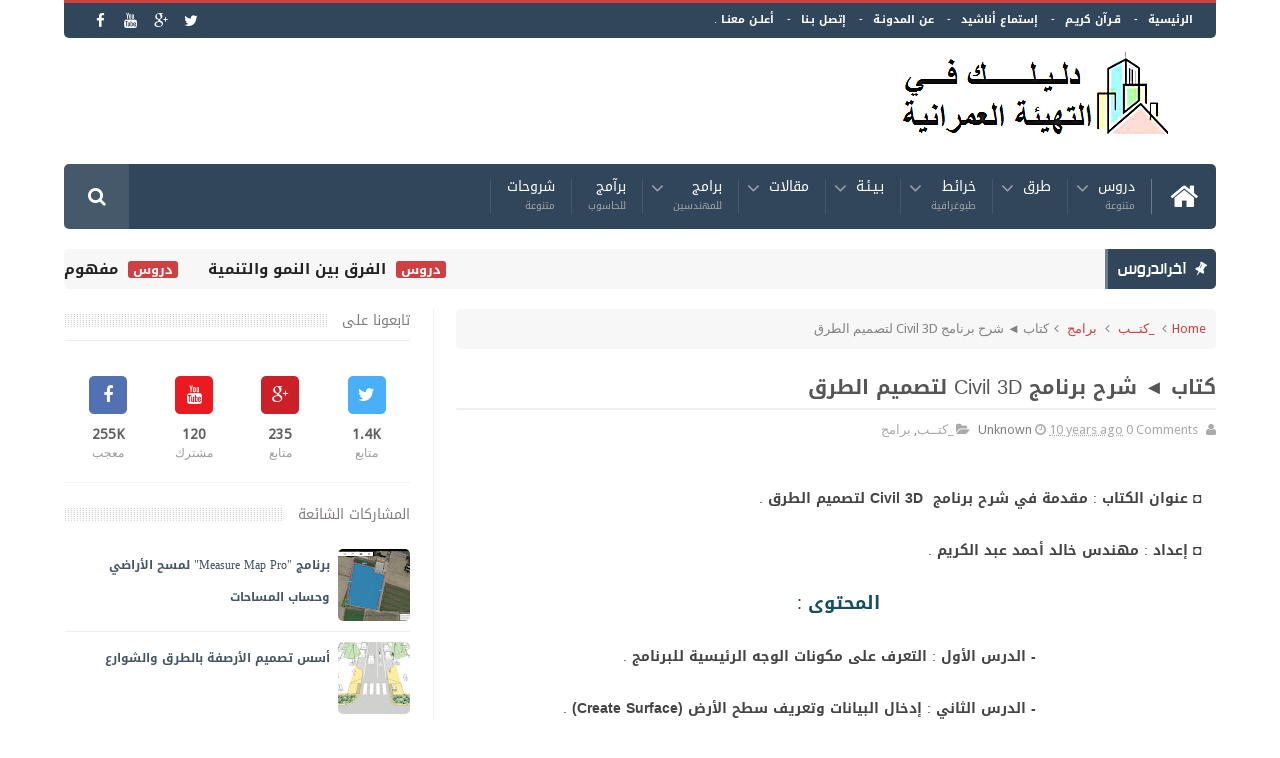

--- FILE ---
content_type: text/html; charset=UTF-8
request_url: http://amenagementa.blogspot.com/2016/05/civil-3d.html
body_size: 50272
content:
<!DOCTYPE html>
<html class='v2' dir='rtl' xmlns='http://www.w3.org/1999/xhtml' xmlns:b='http://www.google.com/2005/gml/b' xmlns:data='http://www.google.com/2005/gml/data' xmlns:expr='http://www.google.com/2005/gml/expr'>
<head>
<link href='https://www.blogger.com/static/v1/widgets/2370241452-css_bundle_v2_rtl.css' rel='stylesheet' type='text/css'/>
<link href='//fonts.googleapis.com/css?family=Droid+Sans|Ruda:400,700' rel='stylesheet' type='text/css'/>
<meta content='text/html; charset=UTF-8' http-equiv='Content-Type'/>
<meta content='blogger' name='generator'/>
<link href='http://amenagementa.blogspot.com/favicon.ico' rel='icon' type='image/x-icon'/>
<link href='http://amenagementa.blogspot.com/2016/05/civil-3d.html' rel='canonical'/>
<link rel="alternate" type="application/atom+xml" title="دليلك في التهيئة العمرانية - Atom" href="http://amenagementa.blogspot.com/feeds/posts/default" />
<link rel="alternate" type="application/rss+xml" title="دليلك في التهيئة العمرانية - RSS" href="http://amenagementa.blogspot.com/feeds/posts/default?alt=rss" />
<link rel="service.post" type="application/atom+xml" title="دليلك في التهيئة العمرانية - Atom" href="https://www.blogger.com/feeds/6062984019153898370/posts/default" />

<link rel="alternate" type="application/atom+xml" title="دليلك في التهيئة العمرانية - Atom" href="http://amenagementa.blogspot.com/feeds/3320740514653791966/comments/default" />
<!--Can't find substitution for tag [blog.ieCssRetrofitLinks]-->
<link href='https://blogger.googleusercontent.com/img/b/R29vZ2xl/AVvXsEhu4_47Y-DduMgza6fpdy02KmFFpE3_8pDn2UyOi226SjBct4PCtAu94Yxs1Vl322gnsDJ_8-soobaXVHCFq-ffWLcu47tny1j58IwSK6uZag27F169xboaIs60tWCtFqpkewcSz9yiEYff/s1600/i.png' rel='image_src'/>
<meta content='http://amenagementa.blogspot.com/2016/05/civil-3d.html' property='og:url'/>
<meta content='كتاب ◄ شرح برنامج Civil 3D لتصميم الطرق' property='og:title'/>
<meta content='           ◘ عنوان الكتاب : مقدمة في شرح برنامج   Civil 3D  لتصميم الطرق .        ◘ إعداد : مهندس خالد أحمد عبد الكريم .     المحتوى :      ...' property='og:description'/>
<meta content='https://blogger.googleusercontent.com/img/b/R29vZ2xl/AVvXsEhu4_47Y-DduMgza6fpdy02KmFFpE3_8pDn2UyOi226SjBct4PCtAu94Yxs1Vl322gnsDJ_8-soobaXVHCFq-ffWLcu47tny1j58IwSK6uZag27F169xboaIs60tWCtFqpkewcSz9yiEYff/w1200-h630-p-k-no-nu/i.png' property='og:image'/>
<link href='//netdna.bootstrapcdn.com/font-awesome/4.2.0/css/font-awesome.min.css' rel='stylesheet'/>
<meta content='width=device-width, initial-scale=1, maximum-scale=1' name='viewport'/>
<title>
كتاب &#9668; شرح برنامج Civil 3D لتصميم الطرق - دليلك في التهيئة العمرانية
</title>
<meta content='كتاب ◄ شرح برنامج Civil 3D لتصميم الطرق' property='og:title'/>
<meta content='http://amenagementa.blogspot.com/2016/05/civil-3d.html' property='og:url'/>
<meta content='article' property='og:type'/>
<meta content='https://blogger.googleusercontent.com/img/b/R29vZ2xl/AVvXsEhu4_47Y-DduMgza6fpdy02KmFFpE3_8pDn2UyOi226SjBct4PCtAu94Yxs1Vl322gnsDJ_8-soobaXVHCFq-ffWLcu47tny1j58IwSK6uZag27F169xboaIs60tWCtFqpkewcSz9yiEYff/s1600/i.png' property='og:image'/>
<meta content='دليلك في التهيئة العمرانية' property='og:site_name'/>
<meta content='http://amenagementa.blogspot.com/' name='twitter:domain'/>
<meta content='كتاب ◄ شرح برنامج Civil 3D لتصميم الطرق' name='twitter:title'/>
<meta content='summary_large_image' name='twitter:card'/>
<meta content='https://blogger.googleusercontent.com/img/b/R29vZ2xl/AVvXsEhu4_47Y-DduMgza6fpdy02KmFFpE3_8pDn2UyOi226SjBct4PCtAu94Yxs1Vl322gnsDJ_8-soobaXVHCFq-ffWLcu47tny1j58IwSK6uZag27F169xboaIs60tWCtFqpkewcSz9yiEYff/s1600/i.png' name='twitter:image'/>
<meta content='كتاب ◄ شرح برنامج Civil 3D لتصميم الطرق' name='twitter:title'/>
<!-- Social Media meta tag need customer customization -->
<meta content='Facebook App ID here' property='fb:app_id'/>
<meta content='Facebook Admin ID here' property='fb:admins'/>
<meta content='@username' name='twitter:site'/>
<meta content='@username' name='twitter:creator'/>
<!--[if IE]><style>.item .post-body img{width:auto;height:auto}</style><![endif]-->
<link href='http://fonts.googleapis.com/css?family=Oswald:400,300,700|Electrolize' rel='stylesheet' type='text/css'/>
<link href='https://ar1web-com.googlecode.com/svn/trunk/font-ge_dinar.css' rel='stylesheet'/>
<link href='http://fonts.googleapis.com/earlyaccess/droidarabickufi.css' rel='stylesheet'/>
<link href='http://cdn.jsdelivr.net/darfonts/0.1/tv-tha-tye-wide/stylesheet.css' rel='stylesheet'/>
<link href='http://cdn.jsdelivr.net/darfonts/0.1/dinone-dintwo-sstext-ssthree/stylesheet.css' rel='stylesheet'/>
<link href='http://cdn.jsdelivr.net/darfonts/0.1/dinone-dintwo-sstext-ssthree/stylesheet.css' rel='stylesheet'/>
<link href='http://cdn.jsdelivr.net/darfonts/0.1/jor-saud-ext/stylesheet.css' rel='stylesheet'/>
<style type='text/css'>@font-face{font-family:'Droid Sans';font-style:normal;font-weight:400;font-display:swap;src:url(//fonts.gstatic.com/s/droidsans/v19/SlGVmQWMvZQIdix7AFxXkHNSbRYXags.woff2)format('woff2');unicode-range:U+0000-00FF,U+0131,U+0152-0153,U+02BB-02BC,U+02C6,U+02DA,U+02DC,U+0304,U+0308,U+0329,U+2000-206F,U+20AC,U+2122,U+2191,U+2193,U+2212,U+2215,U+FEFF,U+FFFD;}</style>
<style id='page-skin-1' type='text/css'><!--
/*
-----------------------------------------------
Blogger Template Style
Name:      BMAG Blogger Template
Designer:  Sweetheme Team
URL:      http://www.Sweethemes.com
----------------------------------------------- */
/* Variable definitions
====================
<Variable name="keycolor" description="Main Color" type="color" default="#1e87f0"/>
<Variable name="body.background" description="Background" type="background" color="#EEE" default="$(color) url() no-repeat fixed top center"/>
<Group description="Main Sittings" selector="body">
<Variable name="main.color" description="Main Theme Color" type="color" default="#D03F42"/>
<Variable name="text.color" description="Main Text Color" type="color" default="#828282"/>
<Variable name="body.font" description="Main Font" type="font" default="normal normal 13px Droid Sans"/>
</Group>
<Group description="links color" selector="body">
<Variable name="link.color" description="link color" type="color" default="#D03F42"/>
<Variable name="link.color.hover" description="link color hover" type="color" default="#D03F42"/>
</Group>
<Group description="Top Nav" selector="#header-top">
<Variable name="top.nav.bg" description="Background Color" type="color" default="#31465A"/>
<Variable name="top.nav.text" description="Menu Text Color" type="color" default="#D1D1D1"/>
<Variable name="top.nav.text.hover" description="Menu Text Color Hover" type="color" default="#999"/>
<Variable name="top.social.bg" description="Social Icon Background" type="color" default="#474545"/>
<Variable name="top.social.color" description="Social Icon Color" type="color" default="#FFF"/>
</Group>
<Group description="Main Menu" selector="#header-tail">
<Variable name="main.nav.bg" description="Background Color" type="color" default="#31465A"/>
<Variable name="main.nav.icon.color" description="Icons Color" type="color" default="#FFF"/>
<Variable name="main.nav.title.color" description="Menu Title Color" type="color" default="#D03F42"/>
<Variable name="main.nav.subtitle.color" description="Menu Sub-Title Color" type="color" default="#EEE"/>
</Group>
<Group description="News Ticker" selector=".ticker">
<Variable name="ticker.bg" description="Background Color" type="color" default="#f7f7f7"/>
<Variable name="ticker.title.bg" description="Title Background" type="color" default="#333"/>
<Variable name="ticker.title.color" description="Title Color" type="color" default="#fff"/>
<Variable name="ticker.tag.bg" description="Tag Background" type="color" default="#38c"/>
<Variable name="ticker.tag.color" description="Tag Color" type="color" default="#fff"/>
</Group>
<Group description="Ticker Links" selector=".ticker .recent-title a">
<Variable name="ticker.link.color" description="link color" type="color" default="#222"/>
<Variable name="ticker.link.color.hover" description="link color hover" type="color" default="#D03F42"/>
</Group>
<Variable name="header.font" description="blog title font" type="font" default="normal normal 60px Droid Sans"/>
<Variable name="titles.font" description="Titles Font" type="font" default="normal normal 15px Ruda"/>
<Variable name="post.body.font" description="Post Body Font" type="font" default="normal normal 13px Droid Sans"/>
<Variable name="desc.font" description="Small Description Font" type="font" default="normal normal 13px Droid Sans"/>
<Variable name="content.bg.color" description="Content Background Color" type="color" default="#FFF"/>
<Variable name="posts.link.color" description="Posts Links Color" type="color" default="#31465A"/>
<Variable name="posts.block.title" description="Posts Title Background" type="color" default="#F4F4F4"/>
*/
@font-face {
font-family: 'DroidKufi-Bold';
font-style: normal;
font-weight: 700;
src: url(//themes.googleusercontent.com/static/fonts/earlyaccess/droidarabickufi/v3/DroidKufi-Bold.eot);
src: url(//themes.googleusercontent.com/static/fonts/earlyaccess/droidarabickufi/v3/DroidKufi-Bold.eot?#iefix) format('embedded-opentype'),
url(//themes.googleusercontent.com/static/fonts/earlyaccess/droidarabickufi/v3/DroidKufi-Bold.woff2) format('x-woff2'),
url(//themes.googleusercontent.com/static/fonts/earlyaccess/droidarabickufi/v3/DroidKufi-Bold.woff) format('woff'),
url(//themes.googleusercontent.com/static/fonts/earlyaccess/droidarabickufi/v3/DroidKufi-Bold.ttf) format('truetype');
}
@font-face {
font-family: 'dkfont';
font-style: normal;
font-weight: 400;
src: url(//themes.googleusercontent.com/static/fonts/earlyaccess/droidarabickufi/v3/DroidKufi-Regular.eot);
src: url(//themes.googleusercontent.com/static/fonts/earlyaccess/droidarabickufi/v3/DroidKufi-Regular.eot?#iefix) format('embedded-opentype'),
url(//themes.googleusercontent.com/static/fonts/earlyaccess/droidarabickufi/v3/DroidKufi-Regular.woff2) format('woff2'),
url(//themes.googleusercontent.com/static/fonts/earlyaccess/droidarabickufi/v3/DroidKufi-Regular.woff) format('woff'),
url(//themes.googleusercontent.com/static/fonts/earlyaccess/droidarabickufi/v3/DroidKufi-Regular.ttf) format('truetype');
}
/*
CONTENTS
=======================
= A. Css Reset
= B. Body
= C. Header Section
= D. Social Icons Widget
= E. Magazine Section
= F. Posts Section
= G. Blogger Comments
= H. Blogger Widgets
= I. Sidebar Section
= J. Footer Section
= K. Error page
= L. Shortcodes
*/
/*=====================================
= A. Css Reset
=====================================*/
.fa{transition:all 0 ease;-webkit-transition:all 0 ease;-moz-transition:all 0 ease;-o-transition:all 0 ease}
*{outline:0;transition:all .5s ease;-webkit-transition:all .5s ease;-moz-transition:all .5s ease;-o-transition:all .5s ease}
*,:before,:after{-webkit-box-sizing:border-box;-moz-box-sizing:border-box;box-sizing:border-box}
a,abbr,acronym,address,applet,b,big,blockquote,body,caption,center,cite,code,dd,del,dfn,div,dl,dt,em,fieldset,font,form,h1,h2,h3,h4,h5,h6,html,i,iframe,img,ins,kbd,label,legend,li,object,p,pre,q,s,samp,small,span,strike,strong,sub,sup,table,tbody,td,tfoot,th,thead,tr,tt,u,ul,var{padding:0;border:0;outline:0;vertical-align:baseline;background:0 0}
ins{text-decoration:underline}
del{text-decoration:line-through}
blockquote{font-style:italic;color:#888}
dl,ul{list-style-position:inside;font-weight:700;list-style:none}
ul li{list-style:none}
caption,th{text-align:center}
img{border:none;position:relative;border-radius: 5px;}
a,a:visited{text-decoration:none;font-weight:400}
a{color:#D03F42}
a:hover{color:#D03F42}
q:after,q:before{content:''}
p{margin:0}
abbr,acronym{border:0}
.clear{clear:both}
.section,.widget,.widget ul{margin:0;padding:0}
::-moz-selection{background-color:#D03F42;color:#fff}
::selection{background-color:#D03F42;color:#fff}
.blog-feeds,.post-feeds,.quickedit{display:block}
.status-msg-border{display:block}
.status-msg-body{position:relative;padding:0}
.status-msg-wrap{width:100%;background-color:#fff;color:#555;padding:30px 0;font-size:120%}
/*=====================================
= B. Body
=====================================*/
body{background:#fff;position:relative;font:normal normal 13px Droid Sans;line-height:25px;color:#828282;margin:0;padding:0}
#outer-wrapper{max-width:1200px;margin:0 auto;background-color:#FFFFFF;}
#content-wrapper{overflow:hidden}
#main-wrapper{width:68%}
#sidebar-wrapper{width:32%;position:relative}
.row{margin-right:2%;margin-left:2%;max-width:1200px}
/*=====================================
= C. Header Section
=====================================*/
#header-wrapper{margin-bottom:20px}
#header-content{display: table;
padding: 10px 0;
color: #555;
padding-bottom: 25px;margin-right: 6%;}
.header,.topad{display:table-cell;width:320px}
.header .widget{max-width:250px;}
.topad{max-width:728px;height:90px}
.topad h2{display:none}
.topad .widget{line-height:0}
.adsense-post{max-width:728px;height:90px;margin-bottom: 10px; margin-top: 40px;}
.header a{color:#555}
#header-tail{height:65px;position:relative;background-color:#31465A;  border-radius: 5px;}
.menu #nav{display:block}
.selectnav{font:normal normal 13px Droid Sans;}
.sub-menu{display:none}
#menu li,#menu ul{transition:all 0 ease;-webkit-transition:all 0 ease;-moz-transition:all 0 ease;-o-transition:all 0 ease}
.menu ul li{padding:15px 0;display:inline}
.menu ul li a{text-transform:uppercase;font-size:14px;color:#FFF;padding:0 16px;display:block;height:35px;margin:0;position:relative;font-family: dkfont;
font-weight: 100;}
.menu ul li a span{font-size:10px;font-weight:400;display:block;margin-top:5px;color:#A5A5A5}
.home-icon .fa{font-size:30px;line-height:35px}
.menu ul li:hover{background-color:rgba(255,255,255,0.1)}
.menu ul li ul li{padding:0;margin:0;display:block;float:none;background-color:#31465A}
.menu ul li ul li:hover{background-color:#31465A}
.menu ul li ul a:hover{color:#fff;box-shadow:none;padding-left:30px;transition:.4s;background-color:rgba(255,255,255,0.1)}
.menu ul li ul a:before{font-family:fontawesome;vertical-align:middle;font-size:10px}
.home-icon{font-size:25px;position:absolute;top:15px;width:65px;height:35px;padding:0;text-align:center;z-index:9;color:#FFFFFF}
.home-icon:hover{color:#FFFFFF}
.hasSub a:after{font-family:'FontAwesome';content:'\f107';top:-3px;position:absolute;color:rgba(255,255,255,0.5);font-size:20px}
.hasSub ul a:after{content:'';line-height:0}
.menu ul li ul{position:absolute;z-index:999;padding-top:15px;display:none;width:200px}
.menu ul li ul a{margin-top:0;color:#aaa;height:auto;line-height:16px;border:0;line-height:38px;height:38px;font-size:12px;font-weight:400;border-bottom:1px solid #222;border-top:1px solid #444}
#header-top{background-color: #31465A; height: 38px; margin-left: 2%; margin-right: 2%; border-radius: 0px 0px 5px 5px;  border-top: 3px solid #D03F42;}
#header-top-app{background-color: #D03F42;margin-top: 20px;
margin-left: 5%;
margin-right: 5%;
max-width:400px;
border-radius: 5px;display: none;  box-shadow: 0 5px 0 0px rgba(0, 0, 0, 0.1) inset;}
.menu-top li{display:inline-block;line-height:32px;padding:0}
.menu-top li a{color:#fff;text-transform:uppercase;font-size:11px;font-family: DroidKufi-Bold,Arial;}
.menu-top li a:hover{color:#eee}
.menu-top li a:after{content:'-'}
.menu-top li:last-child a:after{content:''}
.search-icon:before{content:"\f002";font-family:'FontAwesome'}
.search-icon{background-color:rgba(255,255,255,0.1);color:#FFFFFF;line-height:65px;height:65px;display:block;width:65px;text-align:center;font-size:19px;position:relative;z-index:99}
.search-icon:hover{background-color:#D03F42;color:#FFF;border-radius: 4px 0px 0px 4px;}
#header-search .searchbox{position:absolute;top:0;height:65px;border:0;width:100%;z-index:98;background-color:#D03F42;color:#FFF;font-size:14px;border-radius: 4px;  font-family: tahoma;}
.searchbox::-webkit-input-placeholder{color:#FFF}
/*=====================================
= D. Social Icons Widget
=====================================*/
.social-sec li{display:inline;padding:0}
.social-sec .widget ul{padding:0}
.social-sec .LinkList ul{text-align:center}
.social-sec #social a{display:block;height:27px;width:27px;font-size:15px;margin-top:3.5px;color:#FFFFFF;background-color:#31465A;border-radius: 5px;}
.social-sec #social a:before{display:inline-block;font-family:FontAwesome;font-style:normal;font-weight:400;line-height:27px;-webkit-font-smoothing:antialiased;-moz-osx-font-smoothing:grayscale}
.social-sec .facebook:before{content:"\f09a"}
.social-sec #social a.facebook:hover{background-color:#3b5998}
.social-sec .twitter:before{content:"\f099"}
.social-sec #social a.twitter:hover{background-color:#55acee}
.social-sec .gplus:before{content:"\f0d5"}
.social-sec #social a.gplus:hover{background-color:#dd4b39;border-radius: 5px;}
.social-sec .rss:before{content:"\f09e"}
.social-sec ul#social a.rss:hover{background-color:#f26522}
.social-sec .youtube:before{content:"\f167"}
.social-sec ul#social a.youtube:hover{background-color:#e52d27}
.social-sec .skype:before{content:"\f17e"}
.social-sec ul#social a.skype:hover{background-color:#00aff0}
.social-sec .stumbleupon:before{content:"\f1a4"}
.social-sec ul#social a.stumbleupon:hover{background-color:#eb4924}
.social-sec .tumblr:before{content:"\f173"}
.social-sec ul#social a.tumblr:hover{background-color:#35465c}
.social-sec .vine:before{content:"\f1ca"}
.social-sec ul#social a.vine:hover{background-color:#00b488}
.social-sec .stack-overflow:before{content:"\f16c"}
.social-sec ul#social a.stack-overflow:hover{background-color:#fe7a15}
.social-sec .linkedin:before{content:"\f0e1"}
.social-sec ul#social a.linkedin:hover{background-color:#0976b4}
.social-sec .dribbble:before{content:"\f17d"}
.social-sec ul#social a.dribbble:hover{background-color:#ea4c89}
.social-sec .soundcloud:before{content:"\f1be"}
.social-sec ul#social a.soundcloud:hover{background-color:#f80}
.social-sec .behance:before{content:"\f1b4"}
.social-sec ul#social a.behance:hover{background-color:#1769ff}
.social-sec .digg:before{content:"\f1a6"}
.social-sec ul#social a.digg:hover{background-color:#000}
.social-sec .instagram:before{content:"\f16d"}
.social-sec ul#social a.instagram:hover{background-color:#3f729b}
.social-sec .pinterest:before{content:"\f0d2"}
.social-sec ul#social a.pinterest:hover{background-color:#cc2127}
.social-sec .delicious:before{content:"\f1a5"}
.social-sec ul#social a.delicious:hover{background-color:#39f}
.social-sec ul#social a:hover{color:#fff;opacity:1;-webkit-border-radius:3px;-moz-border-radius:3px;border-radius:3px}
/*=====================================
= E. Magazine Section
=====================================*/
.img-Animate .recent-layout .recent-thumb,.img-Animate .recent-layout .first-thumb,.img-Animate .post-widget .rcp-thumb,.img-Animate .PopularPosts img,.img-Animate .home .post-thumb a{opacity:0;transition:all .5s ease;-webkit-transition:all .2s ease;-moz-transition:all .2s ease;-o-transition:all .2s ease;-webkit-transform:scale(.8);-moz-transform:scale(.8);transform:scale(.8)}
.img-Animate .show-with,.img-Animate .recent-layout .recent-thumb.show-with,.img-Animate .recent-layout .first-thumb.show-with,.img-Animate .post-widget .rcp-thumb.show-with,.img-Animate .PopularPosts img.show-with,.img-Animate .post-thumb a.show-with{opacity:1;transition:all .5s ease;-webkit-transition:all .2s ease;-moz-transition:all .2s ease;-o-transition:all .2s ease;-webkit-transform:scale(1);-moz-transform:scale(1);transform:scale(1)}
.ticker .title{font:normal normal 15px Ruda;height:40px;overflow:hidden;line-height:40px;padding:0 10px;background-color:#31465A;color:#ffffff;  border-left: 3px solid #6E7D8B;}
.ticker .layout-content{overflow:hidden}
.ticker .layout-content li{display:inline-block;height:40px;line-height:40px;padding:0}
.ticker{height:40px;overflow:hidden;margin-bottom:20px;background-color:#f7f7f7;border-radius: 5px;}
.ticker .post-tag{display:inline-block;background-color:#D03F42;color:#ffffff;padding:2px 5px;line-height:1;border-radius: 3px;}
.ticker .recent-title{display:inline-block}
.ticker .recent-title a{color:#222222}
.ticker .recent-title a:hover{color:#D03F42}
.tickercontainer,.tickercontainer .mask,ul.newsticker{-webkit-transition:all 0 linear;-moz-transition:all 0 linear;-o-transition:all 0 linear;transition:all 0 linear;list-style:none;margin:0}
.tickercontainer{margin:0;padding:0;overflow:hidden}
.tickercontainer .mask{position:relative;overflow:hidden}
.newsticker{position:relative;list-style-type:none;margin:0;padding:0}
.tickeroverlay-left{display:block}
.tickeroverlay-right{display:none}
.sidebar .post-widget li{overflow:hidden;border-bottom:1px solid #eee;padding:10px 0}
.footer-column .post-widget li{overflow:hidden;border-bottom:1px solid #333;padding:10px 0}
.post-widget li:first-child{padding-top:0}
.post-widget li:last-child{border-bottom:none}
.post-widget .rcp-thumb{display:block;width:60px;height:60px;border-radius:2px}
.post-widget .rcp-title{font:normal normal 15px Ruda;margin:5px 0 8px}
.post-widget .rcp-title a{color:#31465A;font-weight:700;font-size:14px}
.post-widget .rcp-title a:hover{color:#D03F42;text-decoration:underline}
.footer-column .post-widget .rcp-title a{color:#DDD}
.footer-column .post-widget .rcp-title a:hover{color:#888}
.footer-column .recent-date,.footer-column .recent-author,.footer-column .recent-date:before,.footer-column .recent-author:before{color:#999}
.intro .widget-content,.recent-layout .widget-content,.recent-layout h2.title,.ticker .widget-content{display:none}
.recent-layout .box-title h2.title{display:inline-block;  border-radius: 0px 5px 5px 0px;box-shadow: 3px 0 0 rgba(0, 0, 0, 0.1) inset;}
.more-link{height:20px;line-height:20px;padding:0 5px;background-color:#FFF;margin-top:8px;font-size:11px;color:#aaa;border-radius: 5px;}
.more-link:after{font-family:fontawesome;font-size:9px;vertical-align:middle}
.box-title{background-color:#F4F4F4;margin-bottom:15px;}
.box-title h2{background-color:#D03F42;display:inline-block}
.box-title h2 a{color:#FFF;font-size:15px;text-transform:uppercase;display:block;font-family: DroidKufi-bold;}
.box-title h2 a:before{content:'\f143';font-family:fontawesome;font-size:16px;vertical-align:middle;font-weight:400}
.recent-date:before{content:'\f073';font-family:fontawesome;color:#bbb}
.recent-date{color:#999;font-weight:400;font-size:12px}
.recent-author:before{content:'\f007';font-family:fontawesome;color:#bbb}
.recent-author{color:#999;font-weight:400;font-size:12px}
.intro-loader{position:absolute;top:0;width:100%;height:100%}
.intro{position:relative}
.intro-loader .fa{position:absolute;top:50%;left:50%;margin-left:-10px;margin-top:-10px;font-size:20px;color:#222;display:none;}
.intro .widget{margin-bottom:20px!important;height:450px;overflow:hidden}
.intro h2{display:none;display:none}
.intro .rcp-thumb{width:100%;height:215px;display:block;border-radius: 5px;}
.intro li:hover .rcp-thumb{}
.intro .rcp-title{font-size:16px;font-family: DroidKufi-Bold,Arial;}
.intro .rcp-thumb:after{content:no-close-quote;position:absolute;bottom:0;width:100%;height:151px;background:url(https://blogger.googleusercontent.com/img/b/R29vZ2xl/AVvXsEi0Hvv038dWPUvAVEsRHNQVBm0tC_xRthCMnybaTlPzGbFuKaJSsOJSHg42ZTq-l1L7Af-mCKeKgnvpncLnM7XCwpV15NSKiSUoSqtEzUHnoHY-qR3gcuD6ia_TwMUJ0tEQm7GZd7LZbOs/s1600/gradient.png) repeat-x;opacity:.8;border-radius: 5px;}
.intro li{width:40%;height:215px;position:relative;padding:.1px;overflow:hidden}
.intro li:nth-child(2){margin-bottom:20px}
.intro li:first-child{width:58.333333333%;height:450px}
.intro li:first-child .rcp-thumb{height:450px}
.intro li:first-child .rcp-title{font-size:22px;font-family: DroidKufi-Bold,Arial;}
.intro .post-panel{position:absolute;bottom:20px}
.intro .rcp-title a{color:#FFF;  font-weight: 700;position:relative;bottom:10px;line-height:14px}
.intro .recent-date:before{color:#bbb}
.intro .recent-date{color:#bbb}
.intro .recent-author:before{color:#bbb}
.intro .recent-author{color:#bbb}
.intro .post-tag{position:absolute;top:15px;background-color:#B565BE;color:#FFF;padding:10px;text-transform:uppercase;font-weight:700;z-index:99}
.intro li:nth-child(2) .post-tag{background-color:#D03F42}
.intro li:nth-child(3) .post-tag{background-color:#FF5858}
.recent-layout .widget{margin-bottom:20px}
.recent-layout .recent-sec .widget:last-child{margin-bottom:20px}
.recent-title{}
.fbig .first-thumb:hover,.fbig .recent-thumb:hover{}
.fbig .first .rthumbc{width:50%;height:200px}
.fbig .first-thumb{width:100%;height:200px;display:block;border-radius: 5px;}
.fbig .first{overflow:hidden}
.rthumbc{overflow:hidden}
.fbig ul li .rthumbc{width:90px;height:60px;display:table-cell;vertical-align:middle}
.fbig ul li .recent-thumb{width:90px;height:60px;display:block;border-radius: 5px;}
.fbig ul li .recent-content{display:table-cell;vertical-align:middle}
.fbig .recent-title a{color:#31465A;margin-bottom:10px;display:inline-block;  font-family: DroidKufi-bold;
font-size: 13px;}
.fbig .first-content .recent-title a{font-size:18px;font-family: DroidKufi-Bold,Arial;}
.fbig .recent-des{margin-top:15px;font:normal normal 13px Droid Sans;line-height:22px;  display: none;}
.fbig1 .first{margin-bottom:15px;padding-bottom:15px;border-bottom:1px solid #EEE}
.fbig1 .first .rthumbc{display:table-cell;vertical-align:middle}
.fbig1 .first-thumb{display:block}
.fbig1 .first-content{display:table-cell;vertical-align:middle}
.fbig1 ul li{display:inline-block;width:48%;padding-bottom:15px;margin-bottom:15px;padding-top:0;border-bottom:1px solid #EEE;height:77px}
.fbig1 ul li:nth-child(4),.fbig1 ul li:nth-child(5){border-bottom:0;padding-bottom:0;margin-bottom:0;height:62px}
.fbig2 .first{width:50%}
.fbig2 .first .rthumbc{width:100%;margin-bottom:15px}
.fbig2 .first-thumb{width:100%}
.fbig2 ul li{display:block;width:48%;padding-bottom:15px;margin-bottom:15px;padding-top:0;border-bottom:1px solid #EEE}
.fbig2 ul li:last-child{border-bottom:0;padding-bottom:0;margin-bottom:0}
.column{width:47.15%;display:inline-block}
.column .first .rthumbc{width:100%;margin-bottom:15px}
.column .first-thumb{width:100%}
.column .first,.column ul li{border-bottom:1px solid #EEE;margin-bottom:15px;padding-top:0}
.column .first{padding-bottom:15px}
.column ul li{padding-bottom:15px}
.column ul li:last-child{border-bottom:0;margin-bottom:0;padding-bottom:0}
.list ul li{display:inline-block;width:48%;padding-bottom:15px;margin-bottom:15px;padding-top:0;border-bottom:1px solid #EEE;height:77px}
.list ul li:last-child,.list ul li:nth-child(5){border-bottom:0;padding-bottom:0;margin-bottom:0;height:62px}
.recent-title a:hover{color:#D03F42}
.recent-block .recent-thumb{width:100%;height:150px;display:block;border-radius: 5px;}
.recent-block ul li{width:33%;display:inline-block;position:relative;padding:0;margin-bottom:2px}
.recent-block .recent-title a{margin-bottom:5px;display:inline-block}
.gallery ul li{height:150px;overflow:hidden}
.gallery li:hover .recent-content{bottom:10px}
.gallery li:hover .recent-thumb{opacity:.4!important}
.gallery li:hover{background-color:#000}
.gallery .recent-content{position:absolute;bottom:-100%}
.gallery .recent-date,.gallery .recent-author{color:#BBB}
.gallery .recent-title a{font-size:15px;color:#FFF}
.videos ul li:nth-child(4),.videos ul li:nth-child(5),.videos ul li:nth-child(6){margin-bottom:0;padding-bottom:0;border-bottom:0}
.videos ul li{width:32%}
.videos .recent-title a{color:#31465A;overflow:hidden;margin-bottom:0;padding-bottom:2px;font-family: DroidKufi-bold;
font-size: 12px;}
.videos .recent-title a:hover{color:#D03F42}
.videos ul li,.videos .recent-thumb{margin-bottom:15px;padding-bottom:15px;border-bottom:1px solid #F0F0F0}
.videos ul li .recent-thumb:before{content:'\f01d';font-family:fontawesome;position:absolute;height:150px;width:100%;text-align:center;line-height:150px;color:#FFF;font-size:0;font-weight:400;opacity:.5;transition-timing-function:linear,ease-out-in;transition:.4s}
.videos .recent-thumb{position:relative}
.videos .recent-thumb:hover{opacity:1}
.videos .recent-thumb:hover:before{background-color:#000;opacity:.5;font-size:5em;transition-timing-function:linear,ease-in-out;transition:.1s;transition-delay:.1s}
.owl-carousel .owl-wrapper:after{content:".";display:block;clear:both;visibility:hidden;line-height:0;height:0}
.owl-carousel{display:none;position:relative;width:100%;-ms-touch-action:pan-y}
.owl-carousel .owl-wrapper{display:none;position:relative;-webkit-transform:translate3d(0px,0px,0px)}
.owl-carousel .owl-wrapper-outer{overflow:hidden;position:relative;width:100%}
.owl-carousel .owl-wrapper-outer.autoHeight{-webkit-transition:height 500ms ease-in-out;-moz-transition:height 500ms ease-in-out;-ms-transition:height 500ms ease-in-out;-o-transition:height 500ms ease-in-out;transition:height 500ms ease-in-out}
.owl-controls .owl-page,.owl-controls .owl-buttons div{cursor:pointer}
.owl-controls{-webkit-user-select:none;-khtml-user-select:none;-moz-user-select:none;-ms-user-select:none;user-select:none;-webkit-tap-highlight-color:rgba(0,0,0,0)}
.grabbing,.grabbing a,.grabbing *{cursor:e-resize!important}
.owl-carousel .owl-wrapper,.owl-carousel .owl-item{-webkit-backface-visibility:hidden;-moz-backface-visibility:hidden;-ms-backface-visibility:hidden;-webkit-transform:translate3d(0,0,0);-moz-transform:translate3d(0,0,0);-ms-transform:translate3d(0,0,0)}
.owl-prev,.owl-next{width:28px;height:22px;background-color:#fff;text-align:center;line-height:22px;font-size:12px;margin-top:5px;color:#aaa;display:inline-block}
.owl-next:before{font-family:fontawesome}
.owl-prev:before{font-family:fontawesome}
.carousel.recent-block .recent-thumb{height:180px}
.carousel .recent-content{position:absolute;bottom:10px;width:90%;left:5%}
.carousel .recent-content .recent-title a{color:#FFF;font-size:14px}
.carousel .recent-content .recent-date,.carousel .recent-content .recent-author{color:#bbb}
.carousel .recent-thumb:before{content:no-close-quote;position:absolute;bottom:0;width:100%;height:150px;background:url(https://blogger.googleusercontent.com/img/b/R29vZ2xl/AVvXsEi0Hvv038dWPUvAVEsRHNQVBm0tC_xRthCMnybaTlPzGbFuKaJSsOJSHg42ZTq-l1L7Af-mCKeKgnvpncLnM7XCwpV15NSKiSUoSqtEzUHnoHY-qR3gcuD6ia_TwMUJ0tEQm7GZd7LZbOs/s1600/gradient.png) repeat-x;opacity:.8}
.carousel li{padding:0;position:relative;overflow:hidden;margin:0 5px;list-style:none;border-radius: 5px;}
.owl-carousel{border:1px solid #DDD;padding:5px 0;border-radius: 5px;}
.carousel li{background-color:#111}
.carousel li:hover .recent-thumb{}
.slider *{transition:all 0 ease;-webkit-transition:all 0 ease;-moz-transition:all 0 ease;-o-transition:all 0 ease}
.slider li:hover .recent-thumb{}
.slider .owl-carousel{border:0;padding:0}
.slider .owl-item li{margin:0;padding:0}
.slider.recent-block .recent-thumb{height:400px}
.slider.carousel .recent-content{bottom:20px;text-align:right}
.slider.carousel .recent-content .recent-title a{font-size:18px;margin-bottom:10px;text-transform:uppercase;  font-family: DroidKufi-Bold,Arial;}
.slider .recent-des{line-height:22px;font-size:14px;color:#BBB;margin-top:10px;max-width:550px;margin-right:auto;margin-left:auto;display: none;}
.slider.carousel .recent-thumb:before{opacity:.9;background-size:250px 100%;height:250px;border-radius: 5px;border-bottom: 4px solid #D03F42;}
.slider .owl-controls{position:absolute;top:10px;left:10px}
.slider .owl-prev,.slider .owl-next{height:40px;line-height:40px;width:40px;font-size:14px;opacity:.6;background-color:#000;color:#FFF;  border-radius: 5px;}
.slider .owl-prev:hover,.slider .owl-next:hover{opacity:.9;background-color:#D03F42}
/*=====================================
= F. Posts Section
=====================================*/
.post-thumb a{}
.post-thumb a:hover{}
.postags{position:absolute;top:5px}
.postags a{padding:5px;display:inline-block;background:#D03F42;margin:0;color:#fff}
.postags a:nth-child(2){background-color:#444}
.postags a{display:none}
.postags a:first-child,.postags a:nth-child(2){display:inline-none}
.postags a:hover{background:#aaa}
.index .status-msg-wrap{background-color:#FFF;border-bottom: 1px solid #EEE;font-family: dkfont;
font-size: 18px;
border-top: 1px solid #EEE;padding:15px 0;margin-top:0;margin-bottom:20px}
#related-posts .owl-prev,#related-posts .owl-next{height:40px;line-height:40px;width:40px;border-radius: 5px;}
#related-posts .owl-controls{position:absolute;bottom:10px}
#related-posts{margin-bottom:20px}
#related-posts .owl-carousel{padding:6px 5px}
.rnav li{width:100%;display:inline-block;height:300px;overflow:hidden;position:relative}
.rnav li .rnav-img{width:100%;height:300px;display:block;border-radius: 5px;}
.rnav li .rnav-conent{position:absolute;top:50%;height:20px;width:90%;text-align:center;margin-top:-10px}
.rnav-title a{color:#222;font-size:17px}
.rnav li .rnav-conent{transform:scale(10);-webkit-transform:scale(10);-moz-transform:scale(10);-o-transform:scale(10);-ms-transform:scale(10);transition:all .5s ease;-webkit-transition:all .2s ease;-moz-transition:all .2s ease;-o-transition:all .2s ease;-ms-transition:all .2s ease;opacity:0}
.rnav li:hover .rnav-conent{transform:scale(1);-webkit-transform:scale(1);-moz-transform:scale(1);-o-transform:scale(1);-ms-transform:scale(1);opacity:1}
.rnav li:hover .rnav-img{opacity:.2}
.compartir{display:none;}
.sharepost li{width:19%;border:1px solid #EEE;padding:0;}
.sharepost li a{padding:10px 0;background-color:#aaa;color:#FFF;display:block;border-radius:2px;}
.sharepost{overflow:hidden;text-align:center;  margin-bottom: 50px;
margin-top: 50px;}
.sharepost li a:hover{opacity:1}
.sharepost li .twitter{background-color:#55acee;padding:10px 0;color:#FFF;display:block;border-radius:2px;}
.sharepost li .facebook{background-color:#3b5998;padding:10px 0;color:#FFF;display:block;border-radius:2px;}
.sharepost li .gplus{background-color:#dd4b39;padding:10px 0;color:#FFF;display:block;border-radius:2px;}
.sharepost li .pinterest{background-color:#cc2127;padding:10px 0;color:#FFF;display:block;border-radius:2px;}
.sharepost li .whatsapp-respo{background-color:#5EAF2E;padding:10px 0;color:#FFF;display:block;border-radius:2px;}
.hreview{display:none}
.item .intro,.item .recent-layout,.item .posts-title{display:none}
.home .pagenavi{display:none}
.pagenavi{padding:0 20px;text-align:center;padding-top:20px;border-top:1px solid #F0F0F0;margin:20px 0}
.pagenavi a,.pagenavi span{padding:10px;display:inline-block;background-color:#D03F42;color:#FFF;border-radius: 5px;}
.pagenavi span.current,.pagenavi a:hover{background-color:#31465A}
.posts-title{margin-bottom:15px;background: #F9F7F7;}
.posts-title h2{font:normal normal 15px Ruda;background-color:#D03F42;display:inline-block;box-shadow: 3px 0 0 rgba(0, 0, 0, 0.1) inset;}
.posts-title h2 a{color:#FFF;font-size:14px;text-transform:uppercase;display:block;  font-family: DroidKufi-bold;}
.posts-title h2 a:before{content:'\f143';font-family:fontawesome;font-size:16px;vertical-align:middle;margin-left:10px;font-weight:400}
.posts-link{height:20px;line-height:20px;padding:0 5px;background-color:#FFF;margin-top:11px;text-transform:uppercase;font-size:11px;color:#aaa;border-radius: 5px;}
.posts-link:after{font-family:fontawesome;font-size:9px;vertical-align:middle}
.post-snippet{margin-top:10px;margin-bottom:10px;font:normal normal 13px Droid Sans;line-height:22px;color:#717171}
.post-readmore a{display:inline-block;margin-bottom:0;font-weight:400;text-align:center;vertical-align:middle;cursor:pointer;background-image:none;white-space:nowrap;line-height:1.42857143;color:#fff;background-color:#D03F42;border-radius:5px;font-size:12px;padding:5px 12px;margin-top:10px;outline:none;border:none;width:83px}
.post-readmore a:hover{background:rgba(0,0,0,0.5);width:119px}
#post-foot{position:relative}
.post-share{display:none;position:absolute;background:#31465A;padding:2px;border-radius:2px;top:-48px;transition:all 0 ease;-webkit-transition:all 0 ease;-moz-transition:all 0 ease;-o-transition:all 0 ease}
.post-share:before{content:"";position:absolute;width:10px;height:10px;top:45%;z-index:0;background:#444;border-style:solid;border-color:#444;-webkit-transform:rotate(224deg);-moz-transform:rotate(224deg);-ms-transform:rotate(224deg);-o-transform:rotate(224deg);transform:rotate(224deg)}
.post-share ul{margin:0;padding:0}
.post-share ul li{margin:0;padding:0}
.post-share ul li a{color:#fff;border-bottom:1px solid #555;padding:3px;display:block}
.post-share ul li a:last-child{border-bottom:0}
.post-share ul li a:hover{color:#eee}
.post-sharebtn{display:block;padding:5px 20px 4px;background:#f4f4f4;border-radius:2px;margin:10px;cursor:pointer}
.post-sharebtn:hover{background:#D03F42;color:#fff}
.post-share .twitter{background-color:#55acee}
.post-share .share{background-color:#3b5998}
.post-share .plus{background-color:#dd4b39}
.post-share .whatsapp{background-color:#50B63F}
.fa-share-alt:before{content:"\f1e0"}
.fa-twitter:before{content:"\f099"}
.fa-facebook:before{content:"\f09a"}
.fa-google-plus:before{content:"\f0d5"}
.fa-long-arrow-right:before{content:"\f178"}
.index .post-title{font:normal normal 15px Ruda;margin-bottom:10px;font-family: DroidKufi-Bold,Arial;}
.index .post-title a{color:#31465A;font-size:16px;}
.index .post-title a:hover{color: #D03F42;}
.fa-angle-right:before{margin:0 5px}
.breadcrumbs{padding:10px;background:#F7F7F7;margin-bottom:20px;  border-radius: 5px;}
.item article{margin-top:20px}
.item .post-heading{position:relative;margin:10px 0;border-bottom:2px solid #eee}
.item .post-title{  font-family: DroidKufi-Bold,Arial;border-bottom:2px solid #EEE;color:#555;display:inline-block;padding-bottom:5px;font-size:20px;font-weight:500;position:relative;top:2px}
.item .post-body{width:100%;font:normal normal 14px Droid Sans;color:#454444;font-size:14px;line-height:26px;overflow:hidden;font-family: DroidKufi-Bold,Arial;}
.post-body h1,.post-body h2,.post-body h3,.post-body h4,.post-body h5,.post-body h6{margin-bottom:15px;color:#555}
.item .post-outer{padding:0}
.item .post-body img{max-width:100%;  left: -3%;
padding: 20px;}
.index article{display:table-cell;vertical-align:middle}
.post-thumb{display:table-cell;vertical-align:middle;line-height:0;position:relative;overflow:hidden;width:360px}
.post-thumb a{display:block;width:100%;height:200px;overflow:hidden;border-radius:5px}
.index .post{overflow:hidden;display:table}
.index .post-outer{margin-bottom:15px;padding-bottom:15px;overflow:hidden;border-bottom:1px solid #eee}
.index .post-outer:last-child{border-bottom:0;margin-bottom:0;padding-bottom:0}
.index #main-wrapper #main{margin-bottom:20px}
.post-thumb img{width:100%;height:auto}
.post-meta a,.post-meta i{color:#aaa}
.post-pager li{padding:0;display:inline-block;width:50%}
.post-pager li strong{display:block;padding:0 0 10px}
ul.post-pager{background-color:#FFF;border:1px solid #EEE;display:block;width:100%;overflow:hidden}
.post-pager li a{color:#555;display:block;padding:20px 35px}
.post-pager li:hover{background-color:#D03F42}
.post-pager li:hover a{color:#888;background:#f8f8f8}
ul.post-pager *{transition:all 0 ease;-webkit-transition:all 0 ease;-moz-transition:all 0 ease;-o-transition:all 0 ease}
.postarea-wrapper{padding:0;overflow:hidden}
.tags{display:none;padding:20px 0}
.tags a{font:normal 10px tahoma;background:#ccc;line-height:100%!important;padding:8px;margin-bottom:5px;color:#fff;background-color:#aaa;border-radius:3px;-webkit-border-radius:3px;text-align:center;text-transform:uppercase;text-decoration:none;transition:.4s}
.tags a:hover{color:#fff!important;background:#666;transition:.4s}
.articleAuthor{overflow:hidden;margin-bottom:30px;  margin-top: 30px;}
.authorContent{overflow:hidden;background:#f8f8f8;padding:10px;margin:1px;margin-bottom:0;  border-radius: 5px;}
.authorLeft{overflow:hidden}
.authorLeft .authorAvatar{overflow:hidden;border-radius:50%;border: 5px solid #D03F42;}
.authorLeft .authorAvatar img{display:block}
.authorDetails{overflow:hidden;margin-bottom:5px;margin-top:10px}
.authorDetails h2{font-size:16px;color:#555وfont-family: droidkufi-bold;}
.authorDetails span{display:block;padding-top:3px}
.articleAuthor .authorContent p{line-height:20px;margin-bottom:10px}
.authorContent .authorSocial{border-bottom:none}
.authorSocial{padding:0 10px 10px}
.authorSocial a{font-size:12px;speak:none;font-style:normal;font-weight:400;font-variant:normal;text-transform:none;padding:7px;display:inline-block;background:#444;color:#fff;width:24px;height:24px;border-radius:2px}
.authorSocial a:hover{background:#D03F42}
.valoracion{display:none}
/*=====================================
= G. Blogger Comments
=====================================*/
#comments{line-height:1.5em;margin-top:25px}
#gpluscomments{margin-top:25px!important}
.comments .comment-block{margin-left:0}
.comments .comments-content .comment{margin-bottom:16px;padding-bottom:8px;border-bottom:1px solid #eee}
.comments .comments-content .comment-content{font-weight:400;margin:24px 0 10px;line-height:2em;margin:25px 0 0;max-width:500px}
.comments .comments-content .comment:first-child{padding-top:16px;border-top:1px solid #eee}
.comments .comments-content .comment{margin:0 0 25px;padding:0;border-bottom:1px solid #eee}
.comments .comments-content .comment-header{margin:8px 0 0;display:inline-block}
.comments .comments-content .user a:after{content:'says';margin-left:5px;font-size:12px;font-style:italic;display:inline;color:#BBB}
.comments .comments-content .datetime a{color:#BBB;border-bottom:1px dashed;padding-bottom:2px}
.comments .comments-content .comment-replies .comment{border-top:0}
.comments .comments-content .comment:last-child{border-bottom:0;margin-bottom:15px}
.comments .comments-content .user{font-style:normal;font-weight:500;display:block;margin:0;padding:0}
.comments .comments-content .user a{color:#888;font-weight:500;font-size:15px}
.comments .comments-content .icon.blog-author{margin:0!important;display:none!important}
.comments .comments-content .datetime{font-size:12px}
.comments .avatar-image-container{max-height:60px;overflow:hidden;width:60px;border-radius:3px}
.comments .avatar-image-container img{max-width:100%}
.comments .comment .comment-actions a{background:#eee;margin-top:-22px;padding:3px 15px;color:#888;border-radius:2px;font-style:italic;font-weight:500}
.comments .comment .comment-actions a:hover{text-decoration:none;background:#D03F42;color:#FFF}
.comments-tabs.simpleTab .tab-content{background-color:transparent;padding:0;margin-top:20px}
.comments-tabs.simpleTab{border:1px solid #EEE;padding:15px;margin-top:25px;margin-bottom:25px}
.comments-tabs.simpleTab .tab-wrapper li a{border-radius:3px;text-transform:uppercase;background-color:#BBB}
.comments-tabs.simpleTab .tab-wrapper li a.activeTab{background-color:#D03F42}
.comments-tabs-header{overflow:hidden}
.comments-tabs-header h3{line-height:35px;color:#555}
.comments-tabs-header h3:before{content:'';display:inline-block;width:5px;height:5px;background-color:#D03F42;vertical-align:middle}
/*=====================================
= H. Blogger Widgets
=====================================*/
.widget-item-control{display:none!important}
.PopularPosts img{border-radius: 5px;  padding: 0;}
.PopularPosts img:hover{opacity:.7}
.PopularPosts .widget-content ul li{padding:0;display:inline-block;margin-bottom:10px;padding-bottom:4px;padding-top:0;border-bottom:1px solid #EEE}
.PopularPosts .widget-content ul li:last-child,.footer-column .PopularPosts .widget-content ul li:last-child{border-bottom:0;margin-bottom:0;padding-bottom:0}
.PopularPosts .item-title{line-height:32px;font-size:14px;font-family: Tahoma;}
.item-title a{color:#435566;margin-bottom:5px;  font-family: droidkufi-bold;
font-size: 12px;}
.item-title a:hover{color: #D03F42;}
.PopularPosts .item-snippet{height:0px;overflow:hidden;font:normal normal 13px Droid Sans;line-height:22px}
#ArchiveList select{border:1px solid #EEE;padding:8px;width:100%;cursor:pointer;font:normal normal 13px Droid Sans}
.PopularPosts .item-thumbnail{line-height:21px;overflow:hidden}
.PlusBadge .widget-title{margin-bottom:15px}
.sidebar .LinkList li:before,.footer .LinkList li:before,.sidebar .PageList li:before,.footer .PageList li:before{display:inline-block;font-family:FontAwesome;font-style:normal;font-weight:400;line-height:1;-webkit-font-smoothing:antialiased;-moz-osx-font-smoothing:grayscale}
.FollowByEmail td{width:100%}
.FollowByEmail .follow-by-email-inner .follow-by-email-submit{width:100%;border-radius:5px;height:35px;font:normal normal 13px Droid Sans;font-size:12px;color:#fff;background-color:#D03F42}
.FollowByEmail .follow-by-email-inner .follow-by-email-submit:hover{background-color:#31465A;color:#FFF}
.FollowByEmail .follow-by-email-inner .follow-by-email-address{height:40px;  border-radius: 5px;border:1px solid #EEE;margin-bottom:5px;font:normal normal 13px Droid Sans;font-size:14px;  background: url(https://blogger.googleusercontent.com/img/b/R29vZ2xl/AVvXsEi9kmFzqWbaHwjxcre59lL723fcwYICf_e4mdlXcurKJjZA64irk7c8bSMhd-MV5tNKWvkZ6VKoERrsS9zKbFsSPqxBBXwkGL2s3qqyRlRUgn3JVx_QzwYiWiiDwZHu1KKrCuybjugmMKMx/s1600/letter.png) no-repeat 10px 11px;
background-size: 25px;}
.FollowByEmail .follow-by-email-inner .follow-by-email-address:focus{border:1px solid #EEE}
.FollowByEmail .widget-content:before{content:"شارك معنا في القائمة البريدية للتوصل بأحدث المواضيع الخاصة بالمدونة أسبوعيا";font-size:14px;line-height:21px;margin-bottom:5px;display:block;color: #31465A;}
.list-label-widget-content ul li{list-style:none;padding:0;position:relative}
.list-label-widget-content ul{padding:0}
.list-label-widget-content ul li a{display:block;color:#777;padding:5px 0;border-bottom:1px solid rgba(238,238,238,0.5);font-size:12px;position:relative;z-index:9;font-weight:500}
.list-label-widget-content span{display:block;color:#D03F42;padding:10px 0;border-bottom:1px solid rgba(238,238,238,0.5);font-size:12px;position:relative;z-index:9;font-weight:500}
.footer-column .list-label-widget-content span{display:block;color:#D03F42;padding:10px 0;border-bottom:1px solid #333;font-size:12px;position:relative;z-index:9;font-weight:500}
.footer-column .list-label-widget-content ul li a{color:#aaa;border-bottom:1px solid #333}
.list-label-widget-content ul li:after{content:'';height:36px;width:0;position:absolute;top:0;z-index:1;transition:all .8s ease;-webkit-transition:all .8s ease;-moz-transition:all .8s ease;-o-transition:all .8s ease}
.list-label-widget-content ul li:hover a{color:#D03F42!important;border-bottom:1px solid #D03F42}
.list-label-widget-content ul li a:before{display:inline-block;font-family:FontAwesome;font-style:normal;font-weight:400;line-height:1;-webkit-font-smoothing:antialiased;-moz-osx-font-smoothing:grayscale;height:25px;line-height:25px;text-align:center;color:#555}
.list-label-widget-content ul li:hover a:before{color:#D03F42}
.cloud-label-widget-content span{display:inline-block;font-size:100%;min-height:29px;line-height:2em}
.cloud-label-widget-content span a{background-color:#f4f4f4;color:#aaa;padding:7px;border-radius:2px}
.cloud-label-widget-content span a:hover{background-color:#5271b3;color:#fff;text-decoration:none}
.label-size span{background-color:#5271b3;color:#fff;padding:1px 7px;border-radius:2px;margin:-2px 0!important}
.contact-form-name,.contact-form-email,.contact-form-email-message,.contact-form-widget{max-width:none;margin-bottom:15px;padding:5px}
.contact-form-name,.contact-form-email,.contact-form-email-message{background-color:#f3f3f3;border:0}
.contact-form-button-submit{max-width:none;width:100%;border-radius: 5px;height:35px;border:0;background-image:none;background-color:#D03F42;cursor:pointer;font:normal normal 13px Droid Sans;font-style:normal;font-weight:400;  margin-bottom: 10px;}
.contact-form-name, .contact-form-email, .contact-form-email-message, .contact-form-widget:after{content:
font-size: 12px;
line-height: 14px;
display: block;
color: #828282;
text-align: center;}
.contact-form-name:focus,.contact-form-email:focus,.contact-form-email-message:focus{border:0;box-shadow:none}
.contact-form-name:hover,.contact-form-email:hover,.contact-form-email-message:hover{border:0}
.contact-form-button-submit:hover{background-color:#222;background-image:none;border:0}
.commentswidget li .avatarImage{position:relative;overflow:hidden;padding:0}
.commentswidget li{background:none!important;clear:both;list-style:none;word-break:break-all;display:block;border-bottom:1px solid #f4f4f4;overflow:hidden;margin:0;padding-bottom:10px;margin-bottom:10px;padding-top:0}
.commentswidget li:last-child{padding-bottom:0;margin-bottom:0;border-bottom:0}
.commentswidget li span{margin-top:4px;color:#ccc;display:block;font:normal normal 13px Droid Sans;line-height:22px;text-transform:lowercase}
.avatarRound{-webkit-border-radius:3px;-moz-border-radius:3px;-ms-border-radius:3px;-o-border-radius:3px;border-radius:3px;width:45px;height:45px}
.commentswidget a{color:#888;position:relative;font-size:14px;font-size:13px;text-transform:uppercase;display:block;overflow:hidden}
.commentswidget{list-style:none;padding:0}
.social-counter{margin:0;padding:0;overflow:hidden}
.social-counter ul{margin:0;padding:0}
.social-counter ul li{width:25%;text-align:center;margin:0;padding:20px 0;border-bottom:1px solid #f3f3f3;position:relative}
.social-item:nth-child(5),.social-item:nth-child(6),.social-item:nth-child(7),.social-item:nth-child(8){border:none}
.social-counter ul li a{margin:0;padding:0}
.item-icon{margin:0 0 10px;float:none;width:38px;height:38px;display:inline-block;line-height:38px;text-align:center;vertical-align:middle;background-color:#a3a3a3;color:#fff;font-size:18px;border-radius:5px;transition:.8s}
.item-count{display:block;color:#5f5f5f;font-weight:700;font-size:14px;line-height:20px}
.item-count:hover{color:#D03F42;}
.item-text{display:block;color:#9d9d9d;font-size:12px;line-height:18px}
.social-item .item-icon{margin:0 0 10px;float:none}
.social-item.facebook .item-icon,.social-item.facebook .item-icon:after{background-color:#5271b3;border-color:#5271b3}
.social-item.twitter .item-icon,.social-item.twitter .item-icon:after{background-color:#49aff8;border-color:#49aff8}
.social-item.gplus .item-icon,.social-item.gplus .item-icon:after{background-color:#cb2027;border-color:#cb2027}
.social-item.rss .item-icon,.social-item.rss .item-icon:after{background-color:#FFC200;border-color:#FFC200}
.social-item.youtube .item-icon,.social-item.youtube .item-icon:after{background-color:#eb1a21;border-color:#eb1a21}
.social-item.dribbble .item-icon,.social-item.dribbble .item-icon:after{background-color:#ea4c89;border-color:#ea4c89}
.social-item.instagram .item-icon,.social-item.instagram .item-icon:after{background-color:#4E729A;border-color:#4E729A}
.social-item.pinterest .item-icon,.social-item.pinterest .item-icon:after{background-color:#cb2027;border-color:#cb2027}
.social-item.facebook .item-icon:before{content:"\f09a"}
.social-item.twitter .item-icon:before{content:"\f099"}
.social-item.gplus .item-icon:before{content:"\f0d5"}
.social-item.rss .item-icon:before{content:"\f09e"}
.social-item.youtube .item-icon:before{content:"\f167"}
.social-item.instagram .item-icon:before{content:"\f16d"}
.social-item.dribbble .item-icon:before{content:"\f17d"}
.social-item.pinterest .item-icon:before{content:"\f0d2"}
.social-counter ul li:hover{background:#fff}
.social-item .item-icon:after{position:absolute;width:10px;height:10px;top:40%;z-index:0;border-width:0 1px 1px 0;border-style:solid;-webkit-transform:rotate(224deg);-moz-transform:rotate(224deg);-ms-transform:rotate(224deg);-o-transform:rotate(224deg);transform:rotate(224deg)}
/*=====================================
= I. Sidebar Section
=====================================*/
.sidetabs *{transition:all 0 ease;-webkit-transition:all 0 ease;-moz-transition:all 0 ease;-o-transition:all 0 ease;-ms-transition:all 0 ease}
.menu-tab li{width:33.3333%;display:inline-block;padding:0}
.menu-tab{overflow:hidden;clear:both;margin:0}
.menu-tab li a{text-align:center;padding:10px 0;display:block;color:#FFF;font-size:12px;text-transform:uppercase}
.menu-tab li.active a{color:#FFF;background-color:#D03F42}
.Text{line-height:22px}
#sidebar-wrapper .widget{margin-bottom:20px;overflow:hidden}
#sidebar-wrapper .widget-content,.contact-form-widget{padding:15px 0 0}
.sidebar .widget-title{border-bottom:1px solid #eee;text-transform:uppercase;font-size:16px;background:url(https://blogger.googleusercontent.com/img/b/R29vZ2xl/AVvXsEgotWDlYpT6UltUA9DaTnZRdS3gRkTwDgMhAEaLqJ51A9yzHS7xVlg0tnuLM0403Oy6AvodqRWYwo1kf5P2cm-Ex3ySTT8VdGTZ4JgDeHJztkvvZglu3vo1GZ9aQI_FHS_2n5Np-zFlmQSw/s1600/dots_pat.png) repeat-x center;background-position:50% 25%}
#sidebar-wrapper .widget h2{display:inline-block;font-size:14px;color:#837F7F;text-transform:uppercase;margin-bottom:10px;background-color:#FFFFFF;font-family: dkfont; font-weight: 100;}
.sidebar .PopularPosts .widget-title{border-bottom:0px solid #837F7F!important}
.sidebar .PopularPosts h2{color:#837F7F!important}
.sidebar .BlogArchive .widget-title{border-bottom:1px solid #FFC200!important}
.sidebar .BlogArchive h2{color:#FFC200!important}
.sidebar .Label .widget-title{border-bottom:1px solid #5271b3!important}
.sidebar .Label h2{color:#5271b3!important}
.sidebar .FollowByEmail .widget-title{border-bottom:0px solid #50C932!important}
.sidebar .FollowByEmail h2{color:#837F7F!important}
.sidebar .ContactForm .widget-title{border-bottom:1px solid #49aff8!important}
.sidebar .ContactForm h2{color:#49aff8!important}
.fb_iframe_widget iframe{border-radius: 5px;}
/*=====================================
= J. Footer Section
=====================================*/
#footer-wrapper{color:#666;border-top:4px solid #D03F42;font-size:13px;margin:0;padding:0 0 30px;font-weight:400;background:#31465A;overflow:hidden}
.footer-column .widget-title{border-bottom:1px solid #4E5B68;text-transform:uppercase;font-size:16px;background:#31465A url(https://blogger.googleusercontent.com/img/b/R29vZ2xl/AVvXsEgotWDlYpT6UltUA9DaTnZRdS3gRkTwDgMhAEaLqJ51A9yzHS7xVlg0tnuLM0403Oy6AvodqRWYwo1kf5P2cm-Ex3ySTT8VdGTZ4JgDeHJztkvvZglu3vo1GZ9aQI_FHS_2n5Np-zFlmQSw/s1600/dots_pat.png) repeat-x center;line-height:40px;margin-bottom:15px}
.footer-column h2{display:inline-block;font-weight:100;font-size:14px;color:#ffF;text-transform:uppercase;background-color:#31465A;  font-family:dkfont;}
#footer-wrapper .footer-column{color:#fff;width:32.2222222222%;margin:0;padding:0;display:block;  font-family: Tahoma;}
.bottom-nav{text-align:center;padding:10px 0 10px;margin-bottom:10px;overflow:hidden}
.menu-bottom li{display:inline;padding:0}
.menu-bottom li a{color:#D1D1D1;text-transform:uppercase;font-size:11px;margin:0;display:block;padding:0 25px;line-height:30px;height:30px;background-color:#45586A;border-radius: 5px;}
.menu-bottom li a:hover{background:#D03F42;color:#fff}
.footer-column .PopularPosts .widget-content ul li{border-bottom:1px solid #444}
.footer-column .item-title a{color:#DDD}
.contact-button{line-height:40px;height:40px}
.contact-button a{padding:0 10px;background:#D03F42;color:#FFF;display:block;border-radius:5px;  font-family: DroidKufi-bold;
font-size: 12px;}
.contact-sec{position:fixed;top:50%;margin-top:-190px;left:50%;max-width:300px;width:90%;margin-left:-150px;border-radius: 5px;background-color:#FFF;height:380px;z-index:99999;display:none;-webkit-transform:scale(0);-moz-transform:scale(0);transform:scale(0);transition:all .5s ease;-webkit-transition:all .2s ease;-moz-transition:all .2s ease;-o-transition:all .2s ease}
.contact-close{position:absolute;top:-12px;background-color:#303030;color:#FFF;height:25px;width:25px;text-align:center;border-radius:5px;line-height:25px;font-size:10px}
.contact-sec .widget{padding:20px}
.contact-sec .contact-form-cross{display:none}
.contact-sec.contact-show{-webkit-transform:scale(1);-moz-transform:scale(1);transform:scale(1)}
#outer-wrapper.pop_contact{transition:all 0 ease;-webkit-transition:all 0 ease;-moz-transition:all 0 ease;-o-transition:all 0 ease}
#outer-wrapper.pop_contact:before{content:'';position:absolute;top:0;left:0;width:100%;height:100%;background-color:rgba(0,0,0,0.69);z-index:999;transition:all 0 ease;-webkit-transition:all 0 ease;-moz-transition:all 0 ease;-o-transition:all 0 ease}
a.upbt{background:#222;border-radius:100%;text-align:center;vertical-align:middle;height:35px;width:35px;position:absolute;top:-26px;color:#fff;font-size:32px;left:50%;margin-left:-24px;display: none;}
a.upbt:hover{background:#D03F42}
#copyrights{background-color:#31465A;text-align:center;height:35px;position:relative;  border-radius: 0px 0px 5px 5px;margin-bottom: 1%;  border-bottom: 3px solid #D03F42;}
#copyrights a{color:#ccc;font-size: 10px;
font-family: droidkufi-bold;}
/*=====================================
= K. Error page
=====================================*/
.error_page #sidebar-wrapper,.error_page #main-wrapper{display:none}
.error_page #error-page{margin:50px auto 50px;text-align:center;padding:0;line-height:4em}
a.homepage{padding:10px 20px;background:#eee;border-radius:5px;color:#aaa}
a.homepage:hover{background:#D03F42;color:#fff}
.error_page .error{font-size:20px;text-align:center;  font-family: DroidKufi-Bold,Arial;}
.error_page .errornum{font-size:130px;text-align:center;color:#444}
.error_page span.fa.fa-frown-o{font-size:130px;color:#D03F42}
.error_page .fa-frown-o:before{content:"\f119"}
.error_page .fa-hand-o-down:before{content:"\f0a7";font-size:18px}
/*=====================================
= L. Shortcodes
=====================================*/
.firstcharacter{float:left;color:#D03F42;font-size:75px;line-height:60px;padding-top:4px;padding-right:8px;padding-left:3px;font-family:Georgia}
.button.small{font-size:12px}
.button.medium{font-size:16px}
.button.large{font-size:20px}
.button{padding:10px 20px;margin:5px;color:#fff;text-align:center;border:0;cursor:pointer;border-radius:3px;display:block;text-decoration:none;font-weight:400;-webkit-box-shadow:inset 0 -2px rgba(0,0,0,0.15);box-shadow:inset 0 -2px rgba(0,0,0,0.15);color:#fff}
.button.small:hover{-webkit-box-shadow:inset 0 -34px rgba(0,0,0,0.15);box-shadow:inset 0 -34px rgba(0,0,0,0.15);color:#fff}
.button.medium:hover{-webkit-box-shadow:inset 0 -44px rgba(0,0,0,0.15);box-shadow:inset 0 -44px rgba(0,0,0,0.15);color:#fff}
.button.large:hover{-webkit-box-shadow:inset 0 -54px rgba(0,0,0,0.15);box-shadow:inset 0 -54px rgba(0,0,0,0.15);color:#fff}
.red{background:#e74c3c}
.orange{background:#e8930c}
.green{background:#2ecc71}
.blue{background:#3498db}
.purple{background:#9b59b6}
.yellow{background:#FFD600}
.pink{background:#F889EB}
.grey{background:#bdc3c7}
.turquoise{background:#1abc9c}
.midnight{background:#2c3e50}
.asbestos{background:#6d7b7c}
.dark{background:#454545}
.small-button{width:100%;overflow:hidden;clear:both}
.medium-button{width:100%;overflow:hidden;clear:both}
.large-button{width:100%;overflow:hidden;clear:both}
.widget .post-body ul,.widget .post-body ol{line-height:1.5;font-weight:400}
.widget .post-body li{margin:5px 0;padding:0;line-height:1.5}
.post-body ul li:before{content:"\f105";margin-right:5px;font-family:fontawesome}
pre{background-color:#26292B;color:#333;position:relative;padding:0 7px;margin:15px 0 10px;overflow:hidden;word-wrap:normal;white-space:pre;position:relative}
pre[data-codetype]{padding:37px 1em 5px}
pre[data-codetype]:before{content:attr(data-codetype);display:block;position:absolute;top:-5px;right:0;left:0;background-color:#95a5a6;padding:7px;color:#555}
pre[data-codetype="HTML"]{color:#CECECE}
pre[data-codetype="CSS"]{color:#30CCF3}
pre[data-codetype="JavaScript"]{color:#EDD091}
pre[data-codetype="JQuery"]{color:#889CAF}
pre[data-codetype="HTML"]:before{background-color:#F7F7F7}
pre[data-codetype="CSS"]:before{background-color:#F7F7F7}
pre[data-codetype="JavaScript"]:before{background-color:#F7F7F7}
pre[data-codetype="JQuery"]:before{background-color:#F7F7F7}
pre code,pre .line-number{display:block;color:#069}
pre .line-number{color:#ecf0f1;min-width:2.5em}
pre .line-number span{display:block}
pre .line-number span:nth-child(even){background-color:#243342}
pre .cl{display:block;clear:both}
#contact{background-color:#fff;margin:30px 0!important}
#contact .contact-form-widget{max-width:100%!important}
#contact .contact-form-name,#contact .contact-form-email,#contact .contact-form-email-message{background-color:#FFF;border:1px solid #eee;border-radius:3px;padding:10px;margin-bottom:10px!important;max-width:100%!important}
#contact .contact-form-name{width:47.7%;height:50px}
#contact .contact-form-email{width:49.7%;height:50px}
#contact .contact-form-email-message{height:150px}
#contact .contact-form-button-submit{max-width:100%;width:100%;z-index:0;margin:4px 0 0;padding:15px 20px!important;text-align:center;cursor:pointer;background:#D03F42;border:0;height:auto;-webkit-border-radius:2px;-moz-border-radius:2px;-ms-border-radius:2px;-o-border-radius:2px;border-radius:2px;text-transform:uppercase;-webkit-transition:all .2s ease-out;-moz-transition:all .2s ease-out;-o-transition:all .2s ease-out;-ms-transition:all .2s ease-out;transition:all .2s ease-out;color:#FFF}
#contact .contact-form-button-submit:hover{background:#31465A}
#contact .contact-form-email:focus,#contact .contact-form-name:focus,#contact .contact-form-email-message:focus{box-shadow:none!important}
.two-column{overflow:hidden}
.two-column .column{width:50%;padding:0 15px}
.alert-message{position:relative;display:block;background-color:#FAFAFA;padding:20px;margin:20px 0;-webkit-border-radius:2px;-moz-border-radius:2px;border-radius:2px;color:#2f3239;border:1px solid}
.alert-message p{margin:0!important;padding:0;line-height:22px;font-size:13px;color:#2f3239}
.alert-message span{font-size:14px!important}
.alert-message i{font-size:16px;line-height:20px}
.alert-message.success{background-color:#f1f9f7;border-color:#e0f1e9;color:#1d9d74}
.alert-message.success a,.alert-message.success span{color:#1d9d74}
.alert-message.alert{background-color:#DAEFFF;border-color:#8ED2FF;color:#378FFF}
.alert-message.alert a,.alert-message.alert span{color:#378FFF}
.alert-message.warning{background-color:#fcf8e3;border-color:#faebcc;color:#8a6d3b}
.alert-message.warning a,.alert-message.warning span{color:#8a6d3b}
.alert-message.error{background-color:#FFD7D2;border-color:#FF9494;color:#F55D5D}
.alert-message.error a,.alert-message.error span{color:#F55D5D}
.fa-check-circle:before{content:"\f058"}
.fa-info-circle:before{content:"\f05a"}
.fa-exclamation-triangle:before{content:"\f071"}
.fa-exclamation-circle:before{content:"\f06a"}
.simpleTab .tab-wrapper li{display:inline-block;margin:0;padding:0}
.simpleTab .tab-wrapper li a{background-color:#333;color:#FFF;padding:10px 25px;display:block}
.simpleTab .tab-wrapper li:before{content:'';display:none}
.simpleTab{margin:10px 0}
.simpleTab .tab-content{padding:15px;background-color:#f2f2f2}
.simpleTab .tab-wrapper li a.activeTab{background-color:#D03F42;color:#fff}
.simpleTab *{transition:all 0 ease;-webkit-transition:all 0 ease;-moz-transition:all 0 ease;-o-transition:all 0 ease}
.simpleTab.side .tab-wrapper{float:left;width:30%;margin:0!important;padding:0!important}
.simpleTab .tab-wrapper{padding:0!important;margin:0!important}
.simpleTab.side .tab-content{float:left;width:70%}
.simpleTab.side .tab-wrapper li{width:100%;display:block;text-align:center}
.simpleTab.side .tab-wrapper li a{padding:15px 0}
.simpleTab.side{overflow:hidden}
.ad-inside{display:none}
.post-body .ad-inside{display:inline-block;line-height:0}
.ad-inside-to{margin:15px auto;line-height:0}
.avatar-author{float: right; border: 0; border-radius: 50%; width: 50px; padding: 5px;}
}
.whatsapp2{display:none}
.status-msg-wrap{display:none !important;}
.feed-links { display:none !important; }

--></style>
<style>
.comments-tabs-header h3{float:right}
.comments-tabs-header h3:before{margin-left:10px}
.comments-tabs.simpleTab .tab-wrapper{float:left}
.comments-tabs.simpleTab .tab-wrapper li{margin-left:5px}
.pagenavi a,.pagenavi span{margin-left:5px}
.post-pager .fa-angle-double-left:before{content:'\f101'}
.post-pager .fa-angle-double-right:before{content:'\f100'}
.authorDetails h2{float:right}
.authorDetails span{float:left}
.ticker .title .fa{transform:rotate(30deg);-moz-transform:rotate(30deg);-webkit-transform:rotate(30deg);-ms-transform:rotate(30deg);-o-transform:rotate(30deg)}
.recent-date:before,.recent-author:before{float:right}
.recent-date,.recent-author{display:inline-block}
.owl-next:before{content:'\f053';font-family:fontawesome}
.owl-prev:before{content:'\f054';font-family:fontawesome}
blockquote{border-right:5px solid #ccc;margin-right:0;padding-right:15px}
blockquote:after{content:'\f10d';display:inline-block;font-family:FontAwesome;font-style:normal;font-weight:400;line-height:1;-webkit-font-smoothing:antialiased;-moz-osx-font-smoothing:grayscale;margin-right:10px;color:#999}
blockquote:before{content:'\f10e';display:inline-block;font-family:FontAwesome;font-style:normal;font-weight:400;line-height:1;-webkit-font-smoothing:antialiased;-moz-osx-font-smoothing:grayscale;margin-left:10px;color:#999}
#main-wrapper{float:right;border-left:1px solid #eee}
#main-wrapper #main{margin-left:2.85%}
#sidebar-wrapper{float:left;padding-right:2%;border-right:1px solid #EEE;right:-1px}
.menu ul li{float:right}
.menu ul li a{border-left:1px solid rgba(255,255,255,0.1)}
.menu ul li ul a:hover{padding-right:30px}
.menu ul li ul a:before{content:'\f053';margin-left:5px;float:right}
.home-icon{right:0;border-left:1px solid rgba(255,255,255,0.3)}
.menu ul{margin-right:65px}
.hasSub a:after{left:8px}
.menu ul .hasSub a{padding-left:30px}
.menu ul li ul{margin-right:0}
.menu-top{float:right}
.menu-top #nav{margin-right:0}
.menu-top li{margin-left:10px}
.menu-top li a:after{margin-right:10px}
#header-search{float:left}
#header-search .searchbox{right:0;padding-right:15px}
.social-sec{float:left}
.social-sec li{float:right;margin-right:3px}
.ticker .title{float:right;font-family:Electrolize,hacen_saudi_arabiaregular;}
.ticker .title .fa{margin-left:10px}
.ticker .layout-content li{float:right;margin-right:30px;font-family: DroidKufi-Bold,Arial;}
.ticker .post-tag{margin-left:10px}
.post-widget .rcp-thumb{float:right;margin-left:10px}
.post-widget .post-panel{margin-right:70px}
.more-link{float:left;margin-left:7px}
.more-link:after{content:'\f053';margin-right:5px;float:left}
.box-title{border-radius:2px 0 0 2px}
.box-title h2{padding:10px 10px 5px 20px;border-radius:2px 0 0 2px}
.box-title h2 a:before{margin-left:10px;float:right}
.recent-date:before{margin-left:10px}
.recent-author:before{margin-left:10px}
.recent-author{margin-right:10px}
.intro-loader{right:0}
.intro .rcp-thumb:after{right:0}
.intro li{float:left}
.intro li:first-child{float:right}
.intro .post-panel{right:20px}
.intro .post-tag{right:15px}
.recent-layout .widget{margin-left:2.85%}
.fbig ul li .recent-content{padding-right:15px}
.fbig1 .first-content{padding-right:20px}
.fbig1 ul li{float:right;margin-left:2%}
.fbig1 ul li:nth-child(3),.fbig1 ul li:nth-child(5){margin-left:0;margin-right:2%}
.fbig2 .first{float:right;border-left:1px solid #EEE;padding-left:2%}
.fbig2 ul li{float:left}
.list ul li{margin-right:2%;float:right}
.list ul li:nth-child(2),.list ul li:nth-child(4),.list ul li:nth-child(6){margin-left:0;margin-right:2%}
.recent-block ul li{float:right;margin-left:.33%}
.gallery .recent-content{right:10px}
.videos ul li:nth-child(1),.videos ul li:nth-child(2),.videos ul li:nth-child(4),.videos ul li:nth-child(5){margin-left:2%}
.videos ul li{margin-left:0}
.owl-carousel .owl-item{float:right}
.owl-prev,.owl-next{margin-left:5px}
.box-title .owl-controls{float:left}
.carousel .recent-content{right:5%}
.carousel .recent-thumb:before{right:0}
.slider .owl-controls{right:10px}
.postags{right:5px}
#related-posts .owl-controls{right:10px}
#related-posts .owl-carousel .owl-wrapper-outer{margin-right:2px}
.rnav li{padding:0 1px 0 5px;float:right}
.rnav li .rnav-conent{right:5%}
.sharepost li{float:right;margin-left:1.2%}
.sharepost li:last-child{margin-left:0}
.sharepost li .fa:before{margin-left:5px}
.posts-title{border-radius:6px;margin-left:2.85%}
.posts-title h2{padding:10px 10px 9px 20px;border-radius:0px 5px 5px 0}
.posts-link{float:left;margin-left:9px}
.posts-link:after{content:'\f053';margin-right:5px}
.post-share{right:185px}
.post-share:before{right:-2%;border-width:0 0 1px 1px}
.post-sharebtn{float:right}
.post-readmore{float:right}
.fa-twitter:before{margin-left:5px}
.fa-facebook:before{margin-left:5px}
.fa-google-plus:before{margin-left:5px}
.fa-long-arrow-right:before{margin-right:10px}
.fa-angle-right:before{content:'\f104'}
.item .post-heading{-webkit-border-radius:0 2px 0 2px;border-radius:2px 0 0 2px}
.index article{padding:0 20px 0 0}
.post-timestamp{margin-right:5px}
.post-labels{margin-right:5px}
.post-pager .previous{float:right}
.post-pager .next{text-align:left}
.tagstitle{float:right;margin:0 0 0 10px}
.authorLeft{float:right;margin-left:20px}
.authorContent .authorSocial{float:left}
.authorSocial{text-align:right}
.authorSocial a{margin-right:5px}
.comments .comment-block{margin-right:0}
.comments .comments-content .datetime{margin-right:0}
.comments .avatar-image-container{float:right;margin-left:15px}
.comments .comment .comment-actions a{float:left;margin-right:5px}
.PopularPosts .item-thumbnail{float:right;margin:0 0 0 8px}
.sidebar .LinkList li:before,.footer .LinkList li:before,.sidebar .PageList li:before,.footer .PageList li:before{content:'\f101';margin-right:5px}
.FollowByEmail td{float:right}
.FollowByEmail .follow-by-email-inner .follow-by-email-submit{margin-right:0}
.FollowByEmail .follow-by-email-inner .follow-by-email-address{padding-right:10px}
.list-label-widget-content ul li:after{right:0}
.list-label-widget-content ul li a:before{margin-left:10px;content:'\f104'}
.cloud-label-widget-content span{float:right;margin:0 0 5px 4px}
.commentswidget li .avatarImage{float:right;margin:0 0 0 10px}
.menu-tab li{float:right}
#sidebar-wrapper .widget h2{padding-left:15px}
.footer-column h2{padding-left:15px}
#footer-wrapper .footer-column{float:right}
#footer-wrapper #column1,#footer-wrapper #column2{margin-left:1.6666667%}
.menu-bottom{float:left}
.menu-bottom li{float:right;margin-left:4px}
.menu-bottom ul{margin-right:0}
.contact-button{float:right}
.contact-close{left:-12px}
.contact-button a .fa{margin-left:5px}
.copy-right{float:left}
.copy-left{float:right}
.social-counter ul li{float:right}
.item-icon{margin-left:5px}
.social-item .item-icon:after{right:44%}
.button{float:right}
pre .line-number{float:right;margin:0 -1em 0 1em;border-left:2px solid #3E5770;text-align:left}
pre .line-number span{padding:0 1em 0 .5em}
#contact .contact-form-name{margin-left:12px}
.two-column .column{float:right}
.two-column .column:first-child{border-left:1px solid #DDD}
.alert-message i{float:right;margin-left:5px}
.simpleTab.side .tab-wrapper{float:right}
.simpleTab.side .tab-content{float:right}
@media screen and (max-width: 1050px) {
.search-icon{left:0}
}
@media screen and (max-width: 1000px) {
#main-wrapper{border-left:0}
#sidebar-wrapper{border-right:0;padding-right:0;right:0}
.recent-layout .widget{margin-left:0}
#footer-wrapper #column1,#footer-wrapper #column2{margin-left:0}
.menu-top li a:after{margin-right:5px}
}
@media screen and (max-width: 950px) {
.intro li:first-child{float:right}
.intro li{float:right}
}
@media screen and (max-width: 880px) {
.menu .selectnav{margin-right:80px}
}
@media screen and (max-width: 700px) {
.fbig2 .first{padding-left:0;border-left:0}
.fbig1 .first-content{padding-right:0}
.index article{padding-right:0}
.videos ul li{float:right}
}
       </style>
<style>
/*=====================================
= Responsive Design
=====================================*/
@media screen and (max-width: 1200px) {
.row{margin-right:2%!important;margin-left:2%!important}
}
@media screen and (max-width: 1050px) {
.search-icon{position:absolute;top:0}
.menu ul li a{padding:0 15px;font-size:14px}
}
@media screen and (max-width: 1000px) {
.header,.topad{display:block}
#header-content{display:block;padding:30px 0}
.header{max-width:200px;margin:0 auto 30px}
.topad{margin:0 auto;height:auto}
#main-wrapper{width:100%;float:none}
#sidebar-wrapper{width:100%;margin:30px auto;float:none}
#footer-wrapper .footer-column{width:100%;float:none}
.menu-bottom li a{padding:0 10px}
.menu-top li a{font-size:10px}
.posts-title{margin-left:0;margin-right:0}
#main-wrapper #main{margin-right:0;margin-left:0}
.recent-layout .widget.column{margin-left:1%;margin-right:1%;width:48%}
}
@media screen and (max-width: 950px) {
.menu ul li a{padding:0 10px;font-size:12px}
.intro li:first-child{width:33.33%;height:215px}
.intro li{width:33.33%;margin-bottom:20px!important}
.intro .widget{height:auto;margin-bottom:0!important}
.intro-loader{display: none}
.intro li:first-child .rcp-thumb{height:215px}
.intro li:first-child .rcp-title{font-size:16px}
}
.selectnav{display:none}
@media screen and (max-width: 880px) {
.home-icon{border-right:0;border-left:0}
.js #nav,.js #nav1,.js #nav3{display:none!important}
.js .selectnav{display:block}
.selectnav{width:100%;padding:0 30px;font-style:normal;font-weight:400;font-size:13px;background-color:#fff;cursor:pointer;overflow:hidden}
.menu .selectnav{width:500px;background-color:#3A3939;color:#FFF;position:relative;top:7.5px;height:50px}
.menu-top .selectnav{height:25px;margin-top:5px;background-color:#333;color:#FFF}
.menu-bottom .selectnav{height:40px;background-color:#333;color:#FFF}
.copy-left,.copy-right{float:none;text-align:center;margin-bottom:5px}
#copyrights{height:auto;padding-top:40px}
.topad img{max-width:100%}
}
@media screen and (max-width: 700px) {
.menu .selectnav{width:250px}
.intro li:first-child,.intro li{width:100%;float:none;height:300px}
.intro li:first-child .rcp-thumb,.intro li .rcp-thumb{height:300px}
.fbig2 .first{float:none;width:100%;margin-bottom:20px}
.fbig2 ul li{float:none;width:100%}
.list ul li{width:100%;float:none;display:block;margin-left:0!important;margin-right:0!important}
.fbig .first .rthumbc{width:100%;display:block;margin-bottom:20px}
.fbig1 .first-content{display:block}
.fbig1 ul li{display:block;float:none;width:100%;margin-left:0!important;margin-right:0!important}
.recent-layout .widget.column{margin-left:0;margin-right:0;width:100%;display:block}
.post-thumb{display:block;width:100%;margin-bottom:20px}
.index .post{display:block}
.recent-block ul li{width:49.66666%}
.videos ul li{width:100%;height:204px;display:inline-block;margin-left:0!important;margin-right:0!important;margin-bottom:20px!important;overflow:hidden}
}
@media screen and (max-width: 420px) {
.home-icon{display:none}
.menu .selectnav{margin-left:15px;margin-right:15px}
.social-sec{display:none}
#header-search{display:none}
.slider.recent-block .recent-thumb{height:250px}
.slider .recent-des{display: none}
.authorLeft{float:none;width:120px;margin:0 auto}
.authorDetails{text-align:center}
.authorDetails h2{float:none}
.authorDetails span{float:none}
.articleAuthor .authorContent p{text-align:center}
ul.post-pager{display: none}
.sharepost li{width: 100%}
}

    </style>
<style id='template-skin-1' type='text/css'><!--
/*=====================================
= Body Layout
=====================================*/
#layout #HTML900 .widget-content{background-color:#f39c12!important}
#layout #HTML901 .widget-content{background-color:#9b59b6!important}
#layout #HTML902 .widget-content{background-color:#2e9fff!important}
#layout #HTML900 .layout-title,#layout #HTML901 .layout-title,#layout #HTML902 .layout-title{color:#FFF!important;font-size:15px;text-transform:uppercase;line-height:37px;height:37px;font-weight:700}
#layout #HTML900 .editlink,#layout #HTML901 .editlink,#layout #HTML902 .editlink{color:#FFF!important;border:1px solid;height:33px;line-height:33px;padding:0 15px;font-weight:700;background-color:#555}
#layout #ticker,#layout #intro-sec{float:left;width:50%;margin:0}
#layout #main-wrapper,#layout #sidebar-wrapper{margin-top:20px}
#layout #ticker:before{content:'news ticker';text-transform:uppercase;font-size:20px;color:#555;margin-bottom:20px;padding-bottom:5px;display:inline-block;font-weight:700;font-family:sans-serif}
#layout #ticker{background-color:#E7E7E7;padding:30px 0!important;margin-bottom:0;border-bottom:1px solid #EEE}
#layout #ticker .widget{width:80%;margin:0 auto!important;overflow:hidden;float:none}
#layout #intro-sec:before{content:'Intro Posts';text-transform:uppercase;font-size:20px;color:#FFF;margin-bottom:20px;padding-bottom:5px;display:inline-block;font-weight:700;font-family:sans-serif}
#layout #intro-sec{background-color:#4A9B67;padding:30px 0!important}
#layout #intro-sec .widget{width:80%;margin:0 auto!important;overflow:hidden;float:none}
#layout #menu:before{content:'Main Menu';text-transform:uppercase;font-size:20px;color:#615757;margin-bottom:20px;padding-bottom:5px;display:inline-block;font-weight:700;font-family:sans-serif}
#layout #menu{background-color:#F6F3A4;padding:30px 0!important;margin-bottom:0;border-bottom:1px solid #EEE}
#layout #menu .widget{width:80%;margin:0 auto!important;overflow:hidden;float:none}
#layout .recent-layout:before{content:'Home Layout';text-transform:uppercase;font-size:20px;color:#615757;margin-bottom:20px;padding-bottom:5px;display:inline-block;font-weight:700;font-family:sans-serif}
#layout .recent-layout{background-color:#F6F3A4;padding:30px 0 0!important;border-bottom:1px solid #EEE;margin-bottom:20px}
#layout .admin:before{content:'Theme Options';text-transform:uppercase;font-size:20px;color:#fff;margin-bottom:20px;padding-bottom:5px;display:inline-block;font-weight:700;font-family:sans-serif}
#layout .admin{background-color:#38c;padding:20px 0!important}
#layout .intro-loader{display:none}
#layout #outer-wrapper{margin-top:10px!important}
#layout .menu-top{width:65%;float:left}
#layout .social-sec{float:right;width:35%}
#layout #header-top,#layout #header-tail{height:auto;overflow:hidden}
#layout #header-content{display:block;padding:0;overflow:hidden;height:auto}
#layout #header{display:inline-block;float:left;width:30%}
#layout #topad{display:inline-block;width:70%;float:right;height:auto}
#layout #header-wrapper{margin-bottom:0}
#layout #footer-wrapper{padding:0;overflow:visible}
#layout #footer-wrapper .footer-column{width:33.33%;float:left}
#layout #copyrights{padding:0;display:none}
#layout .intro .widget-content,#layout .recent-layout .widget-content{display:block}
#layout .posts-title{display:none}
#layout .bottom-nav{padding:0;margin-bottom:0}
#layout #footer-wrapper #column1,#layout #footer-wrapper #column2{margin:0}
#layout .row{margin:0}
#layout #main-wrapper{width:70%;float:left}
#layout #sidebar-wrapper{width:30%;left:0;padding:0;float:right}
#layout .menu-tab{display:none}
#layout .sidetabs .sidebar{width:33.33%;float:left}
#layout .sidetabs{overflow:hidden}
#layout .contact-sec{display:block;width:100%;max-width:none;height:auto;left:0;top:0}
#layout .contact-button{display:none}
#layout #top{position:relative;left:950px;height:10px;width:10px;top:0;display:block}
#layout .header .widget{max-width:none}
#layout #outer-wrapper,#layout .contact-sec,#layout .option{max-width:920px;margin:0 auto}
#layout .FollowByEmail .widget-content:before{content:''}
#layout #header-search{display:none}
#layout .ticker .widget-content{display:block}
#layout .ticker{height:auto}
#layout .intro .widget{height:auto}
#layout #main-wrapper #main{margin-bottom:0}
#layout .admin{margin-top:70px}
#layout .option .widget{width:33%;float:left;margin-left:0;margin-right:.333%;margin-bottom:4px}
#layout .option{overflow:hidden!important}
#layout .option .editlink{height:35px;line-height:35px;bottom:10px;border:1px solid;padding:0 10px;color:#FFF!important}
#layout .option .layout-title{height:auto;line-height:40px;color:#FFF;text-align:left}
#layout .option .widget-content{background-color:#65A0DF!important}
#layout .option .layout-title:before{content:"&#8594;";margin-right:10px}
#unwanted{display:none}
#layout #contact{display: none;}
--></style>
<script type='text/javascript'>
        (function(i,s,o,g,r,a,m){i['GoogleAnalyticsObject']=r;i[r]=i[r]||function(){
        (i[r].q=i[r].q||[]).push(arguments)},i[r].l=1*new Date();a=s.createElement(o),
        m=s.getElementsByTagName(o)[0];a.async=1;a.src=g;m.parentNode.insertBefore(a,m)
        })(window,document,'script','https://www.google-analytics.com/analytics.js','ga');
        ga('create', 'UA-81698735-1', 'auto', 'blogger');
        ga('blogger.send', 'pageview');
      </script>
<script src='https://ajax.googleapis.com/ajax/libs/jquery/1.11.0/jquery.min.js' type='text/javascript'></script>
<style> #related-posts { float : left; width : 540px; margin-top:20px; margin-left : 5px; margin-bottom:20px; font : 15px arial; margin-bottom:10px;font-weight:bold; } #related-posts .widget { list-style-type : none; margin : 5px 0 5px 0; padding : 0; } #related-posts .widget h2, #related-posts h2 { font-size : 20px; font-weight : normal; margin : 5px 7px 0; padding : 0 0 5px; } #related-posts a { text-decoration : none; } #related-posts a:hover { text-decoration : none; } #related-posts ul { border : medium none; margin : 10px; padding : 0; } #related-posts ul li { display : block; background : url("https://blogger.googleusercontent.com/img/b/R29vZ2xl/AVvXsEjyTFf1l_iZGggzG6wrN_y71ogzG6HlwtxE8MnbdOSsjlA2G-CfD6aL-QIrrx0IWsLTjuB8uTS-o9lyyJYJcoHyjibrVGjEJ-nts4zykseoOpOAnwXtywrpw27fE8aI_y7HGxghDzAug_I/") no-repeat 0 0; margin : 0; padding-top : 0; padding-right : 0; padding-bottom : 1px; padding-left : 21px; margin-bottom : 5px; line-height : 2em; border-bottom:1px dotted #cccccc; } </style>
<script src='http://related-sources.googlecode.com/files/Related_posts_b.js' type='text/javascript'></script>
<link href='https://www.blogger.com/dyn-css/authorization.css?targetBlogID=6062984019153898370&amp;zx=8e533449-da44-46ec-b093-79058af67108' media='none' onload='if(media!=&#39;all&#39;)media=&#39;all&#39;' rel='stylesheet'/><noscript><link href='https://www.blogger.com/dyn-css/authorization.css?targetBlogID=6062984019153898370&amp;zx=8e533449-da44-46ec-b093-79058af67108' rel='stylesheet'/></noscript>
<meta name='google-adsense-platform-account' content='ca-host-pub-1556223355139109'/>
<meta name='google-adsense-platform-domain' content='blogspot.com'/>

<!-- data-ad-client=ca-pub-2376062614396379 -->

</head>
<body class='item'>
<div class='admin row' style='display:none'>
<div class='option section' id='option'>
<div class='widget HTML' data-version='1' id='HTML850'>
</div><div class='widget HTML' data-version='1' id='HTML851'>
</div><div class='widget HTML' data-version='1' id='HTML852'>

        <script type='text/javascript'> 
        var pageNaviConf = {
            perPage: 8,
            numPages: 8,
           firstText: 'الأول',
            lastText: 'الأخير',
            nextText: 'التالي',
            prevText: 'السابق'
        }
        $(window).bind("load", function() { 
        $('.Label a,.box-title h2 a,.more-link,.intro .post-tag,.postags a,.ticker .post-tag,.tags a,.posts-link,.posts-title h2 a').each(function() {
          var labelPage = $(this).attr('href');
          $(this).attr('href',labelPage + '?max-results=8');
        });
        });
        </script>
      
</div><div class='widget HTML' data-version='1' id='HTML853'>
</div></div>
</div>

<div id="pages-wrapper" class="item">

 <div id='top'></div>
<div id='outer-wrapper'>
<!-- Header wrapper -->
<div id='header-wrapper'>
<div id='header-top'>
<div class='row'>
<div class='menu-top section' id='menu-top'><div class='widget LinkList' data-version='1' id='LinkList101'>
<div class='widget-content'>
<ul id='nav1'>
<li><a href='https://amenagementa.blogspot.com'>الرئيسية</a></li>
<li><a href='http://www.tvquran.com/'>قـرآن كريـم</a></li>
<li><a href='http://tahainshad.com'>إستماع أناشيد</a></li>
<li><a href='http://amenagementa.blogspot.com/p/blog-page_23.html'>عن المدونـة</a></li>
<li><a href='http://amenagementa.blogspot.com/p/blog-page_67.html'>إتصل بـنا</a></li>
<li><a href='http://amenagementa.blogspot.ca/p/blog-page_2.html'>أعلـن معنـا .</a></li>
</ul>
</div>
</div></div>
<div class='social-sec section' id='social-sec'><div class='widget LinkList' data-version='1' id='LinkList55'>
<div class='widget-content'>
<ul id='social'>
<li><a class='twitter' href='https://twitter.com/amine_2430' title='twitter'></a></li>
<li><a class='gplus' href='https://plus.google.com/u/0/112023836924689573164' title='gplus'></a></li>
<li><a class='youtube' href='https://www.youtube.com/channel/UCGXxc2Kg192lLKw21An_Nmg' title='youtube'></a></li>
<li><a class='facebook' href='https://www.facebook.com/%D8%AF%D9%84%D9%8A%D9%84%D9%83-%D9%81%D9%8A-%D8%A7%D9%84%D8%AA%D9%87%D9%8A%D8%A6%D8%A9-%D8%A7%D9%84%D8%B9%D9%85%D8%B1%D8%A7%D9%86%D9%8A%D8%A9-808724839238161/' title='facebook'></a></li>
</ul>
</div>
</div></div>
</div>
</div>
<div class='clear'></div>
<div class='row' id='header-content'>
<div class='header section' id='header'><div class='widget Header' data-version='1' id='Header1'>
<div id='header-inner'>
<a href='http://amenagementa.blogspot.com/' style='display: block'>
<img alt='دليلك في التهيئة العمرانية' height='91px; ' id='Header1_headerimg' src='https://blogger.googleusercontent.com/img/b/R29vZ2xl/AVvXsEgsFCMp6E4gyKvQ3z_1-RtNnk7ikF7nhwNPkTf5_NY3PFxMNs5B7gvk9nnJtWEw5tjSFOrzCWFUJxd8GtCoBbJd0hswgtYKAmKHVAv8pgSnRPof2mBH18IZSg-hx3-BJ0GpjnD0LGTVR0C4/s1600-r/kmp.PNG' style='display: block' width='276px; '/>
</a>
</div>
</div></div>
<div class='topad section' id='topad'><div class='widget HTML' data-version='1' id='HTML22'>
<h2 class='title'>Top Ad unit 728 &#215; 90</h2>
<div class='widget-content'>
</div>
<div class='clear'></div>
</div></div>
<script type='text/javascript'> 
      //<![CDATA[
      $(document).ready(function() {
         if ( $('.topad .widget').length === 0 ) {
            $('.topad').remove();
            $('#header-content').css('display','block');
            $('#header-content').css('text-align','center');
            $('#header-content').css('margin','auto');
            var logoWidth = $('#header img').width();
            $('#header-content').css('width',logoWidth);  
         }
      });
     //]]>
    </script>
</div>
<div class='clear'></div>
<div class='row' id='header-tail'>
<a class='home-icon' href='http://amenagementa.blogspot.com/'><i class='fa fa-home'></i></a>
<div class='menu section' id='menu'><div class='widget LinkList' data-version='1' id='LinkList100'>
<div class='widget-content'>
<ul id='nav'>
<li><a href='http://amenagementa.blogspot.com/search/label/دروس?max-results=500'>دروس[متنوعة]</a></li>
<li><a href='http://amenagementa.blogspot.com/search/label/_كتب?max-results=500'>_كتب</a></li>
<li><a href='http://amenagementa.blogspot.com/search/label/طرق?max-results=500'>طرق</a></li>
<li><a href='http://amenagementa.blogspot.com/search/label/_كتــب?max-results=500'>_كتــب</a></li>
<li><a href='http://amenagementa.blogspot.com/search/label/خرائط?max-results=500'>خرائط[طبوغرافية]</a></li>
<li><a href='http://amenagementa.blogspot.com/search/label/_كتـــب?max-results=500'>_كتـــب</a></li>
<li><a href='http://amenagementa.blogspot.com/search/label/بـيـئـة?max-results=500'>بـيـئـة</a></li>
<li><a href='http://amenagementa.blogspot.com/search/label/_كـتب?max-results=500'>_كـتب</a></li>
<li><a href='http://amenagementa.blogspot.com/search/label/مقالات?max-results=500'>مقالات</a></li>
<li><a href='http://amenagementa.blogspot.com/search/label/_بحوث?max-results=500'>_بحوث</a></li>
<li><a href='http://amenagementa.blogspot.com/search/label/برامج?max-results=500'>برامج[للمهندسين]</a></li>
<li><a href='http://amenagementa.blogspot.com/search/label/_ماب إنفو?max-results=500'>_ماب إنفو</a></li>
<li><a href='http://amenagementa.blogspot.com/search/label/_ارك جيس?max-results=500'>_ارك جيس</a></li>
<li><a href='http://amenagementa.blogspot.com/search/label/_اوتوكاد?max-results=500'>_اوتوكاد</a></li>
<li><a href='http://amenagementa.blogspot.com/search/label/برآمج?max-results=500'>برآمج[للحاسوب]</a></li>
<li><a href='http://amenagementa.blogspot.com/search/label/شروحات?max-results=500'>شروحات[متنوعة]</a></li>
</ul>
<script type='text/javascript'> 
            //<![CDATA[
            $("#LinkList100").each(function(){var e="<ul id='nav'><li><ul id='sub-menu'>";$("#LinkList100 li").each(function(){var t=$(this).text(),n=t.substr(0,1),r=t.substr(1);"_"==n?(n=$(this).find("a").attr("href"),e+='<li><a href="'+n+'">'+r+"</a></li>"):(n=$(this).find("a").attr("href"),e+='</ul></li><li><a href="'+n+'">'+t+"</a><ul id='sub-menu'>")});e+="</ul></li></ul>";$(this).html(e);$("#LinkList100 ul").each(function(){var e=$(this);if(e.html().replace(/\s|&nbsp;/g,"").length==0)e.remove()});$("#LinkList100 li").each(function(){var e=$(this);if(e.html().replace(/\s|&nbsp;/g,"").length==0)e.remove()})});
            //]]>
            </script>
</div>
</div></div>
<div id='header-search'>
<form action='/search' class='searchform clearfix' method='get' role='search'>
<a class='search-icon' href='#'></a>
<input class='searchbox' name='q' placeholder='Type and hit enter to search...' style='display: none;' type='text'/>
</form>
</div>
</div>
</div>
<div class='clear'></div>
<!-- Content wrapper -->
<div class='row' id='content-wrapper'>
<div class='ticker section' id='ticker'><div class='widget HTML' data-version='1' id='HTML2'>
<h2 class='title'>آخرالدروس</h2>
<div class='widget-content'>
دروس
</div>
<div class='clear'></div>
</div></div>
<!-- Main wrapper -->
<div id='main-wrapper'>
<div class='main section' id='main'><div class='widget HTML' data-version='1' id='HTML900'>
<div class='ad-inside'>
</div>
</div><div class='widget Blog' data-version='1' id='Blog1'>
<div class='blog-posts hfeed'>
<!--Can't find substitution for tag [defaultAdStart]-->
<div class='post-outer'>
<div class='post'>

    <div itemprop='blogPost' itemscope='itemscope' itemtype='http://schema.org/BlogPosting'>
    
<div class='post-header'>
<div class='breadcrumbs' xmlns:v='http://rdf.data-vocabulary.org/#'>
<span typeof='v:Breadcrumb'><a class='bhome' href='http://amenagementa.blogspot.com/' property='v:title' rel='v:url'>Home</a></span><i class='fa fa-angle-right'></i>
<span typeof='v:Breadcrumb'>
<a href='http://amenagementa.blogspot.com/search/label/_%D9%83%D8%AA%D9%80%D9%80%D8%A8' property='v:title' rel='v:url'>_كتــب</a></span>
<i class='fa fa-angle-right'></i>
<span typeof='v:Breadcrumb'>
<a href='http://amenagementa.blogspot.com/search/label/%D8%A8%D8%B1%D8%A7%D9%85%D8%AC' property='v:title' rel='v:url'>برامج</a></span>
<i class='fa fa-angle-right'></i><span>كتاب &#9668; شرح برنامج Civil 3D لتصميم الطرق</span>
</div>
<div class='post-heading'><h1 class='post-title entry-title' itemprop='name headline'>
كتاب &#9668; شرح برنامج Civil 3D لتصميم الطرق
</h1></div>
<div class='post-meta'>
<span class='post-author vcard'>
<i class='fa fa-user'></i>
<span class='fn' itemprop='author' itemscope='itemscope' itemtype='http://schema.org/Person'>
<span itemprop='name'>Unknown</span>
</span>
</span>
<span class='post-timestamp'>
<i class='fa fa-clock-o'></i>
<meta content='http://amenagementa.blogspot.com/2016/05/civil-3d.html' itemprop='url'/>
<a class='timestamp-link' href='http://amenagementa.blogspot.com/2016/05/civil-3d.html' rel='bookmark' title='permanent link'><abbr class='published timeago' itemprop='datePublished' title='2016-05-15T07:59:00-07:00'>7:59 ص</abbr></a>
</span>
<span class='post-labels'>
<i class='fa fa-folder-open'></i>
<a href='http://amenagementa.blogspot.com/search/label/_%D9%83%D8%AA%D9%80%D9%80%D8%A8' rel='tag'>_كتــب</a>,
<a href='http://amenagementa.blogspot.com/search/label/%D8%A8%D8%B1%D8%A7%D9%85%D8%AC' rel='tag'>برامج</a>
</span>
</div>
</div>
<article>
<div class='post-body entry-content' id='post-body-3320740514653791966' itemprop='articleBody'>
<div dir="rtl" style="text-align: right;" trbidi="on">
<div style="text-align: right;">
&nbsp; &nbsp;</div>
<div style="text-align: right;">
&nbsp; &nbsp;&#9688; عنوان الكتاب : مقدمة في شرح برنامج &nbsp;<b>Civil 3D</b> لتصميم الطرق .</div>
<div style="text-align: right;">
<br /></div>
<div style="text-align: right;">
&nbsp; &nbsp;&#9688; إعداد : مهندس خالد أحمد عبد الكريم .</div>
<div style="text-align: right;">
<br /></div>
<div style="text-align: center;">
<span style="color: #134f5c; font-size: large;">المحتوى :</span><span style="color: #ea9999; font-size: large;">&nbsp;</span></div>
<br />
&nbsp; &nbsp; &nbsp; &nbsp; &nbsp; &nbsp; &nbsp; &nbsp; &nbsp; &nbsp; &nbsp; &nbsp; &nbsp; &nbsp; &nbsp; &nbsp; &nbsp; &nbsp; <b>-</b> الدرس الأول : التعرف على مكونات الوجه الرئيسية للبرنامج .<br />
<br />
&nbsp; &nbsp; &nbsp; &nbsp; &nbsp; &nbsp; &nbsp; &nbsp; &nbsp; &nbsp; &nbsp; &nbsp; &nbsp; &nbsp; &nbsp; &nbsp; &nbsp; &nbsp;<b> -</b> الدرس الثاني : إدخال البيانات وتعريف سطح الأرض <b>(Create Surface)</b> .<br />
<br />
&nbsp; &nbsp; &nbsp; &nbsp; &nbsp; &nbsp; &nbsp; &nbsp; &nbsp; &nbsp; &nbsp; &nbsp; &nbsp; &nbsp; &nbsp; &nbsp; &nbsp; &nbsp; <b>-</b> الدرس الثالث : رسم المسارات<b> (Alignments)</b> .<br />
<br />
&nbsp; &nbsp; &nbsp; &nbsp; &nbsp; &nbsp; &nbsp; &nbsp; &nbsp; &nbsp; &nbsp; &nbsp; &nbsp; &nbsp; &nbsp; &nbsp; &nbsp; &nbsp;<b> -</b> الدرس الرابع : رسم القطاع الطولي للطريق<b> (Profile)</b> .<br />
<br />
&nbsp; &nbsp; &nbsp; &nbsp; &nbsp; &nbsp; &nbsp; &nbsp; &nbsp; &nbsp; &nbsp; &nbsp; &nbsp; &nbsp; &nbsp; &nbsp; &nbsp; &nbsp; <b>-</b> الدرس الخامس : رسم القطاع التصميمي للطريق <b>(Corridor)</b> .<br />
<br />
&nbsp; &nbsp; &nbsp; &nbsp; &nbsp; &nbsp; &nbsp; &nbsp; &nbsp; &nbsp; &nbsp; &nbsp; &nbsp; &nbsp; &nbsp; &nbsp; &nbsp; &nbsp; <b>-</b> الدرس السادس : رسم القطاعات وإخراج كمية الحفر والردم <b>(Sections)</b> .<br />
<div style="text-align: center;">
</div>
<br />
<div style="text-align: center;">
<div class="separator" style="clear: both; text-align: center;">
<a href="https://blogger.googleusercontent.com/img/b/R29vZ2xl/AVvXsEhu4_47Y-DduMgza6fpdy02KmFFpE3_8pDn2UyOi226SjBct4PCtAu94Yxs1Vl322gnsDJ_8-soobaXVHCFq-ffWLcu47tny1j58IwSK6uZag27F169xboaIs60tWCtFqpkewcSz9yiEYff/s1600/i.png" imageanchor="1" style="margin-left: 1em; margin-right: 1em;"><img alt="Civil 3D" border="0" src="https://blogger.googleusercontent.com/img/b/R29vZ2xl/AVvXsEhu4_47Y-DduMgza6fpdy02KmFFpE3_8pDn2UyOi226SjBct4PCtAu94Yxs1Vl322gnsDJ_8-soobaXVHCFq-ffWLcu47tny1j58IwSK6uZag27F169xboaIs60tWCtFqpkewcSz9yiEYff/s1600/i.png" title="شرح برنامج Civil 3D لتصميم الطرق" /></a></div>
<br /></div>
<div style="text-align: center;">
<br />
<br />
رابط تحميل الكتــاب</div>
<br />
<div style="text-align: center;">
<span style="color: #666666;"><a href="http://adf.ly/1aJoZP" target="_blank">Start downlad</a></span></div>
<br />
<br />
<br />
<br />
<br />
<br /></div>
</div>
</article>
<div class='hreview'>
<span class='item'>
<span class='fn'>كتاب &#9668; شرح برنامج Civil 3D لتصميم الطرق</span>
<img class='photo' src='https://blogger.googleusercontent.com/img/b/R29vZ2xl/AVvXsEhu4_47Y-DduMgza6fpdy02KmFFpE3_8pDn2UyOi226SjBct4PCtAu94Yxs1Vl322gnsDJ_8-soobaXVHCFq-ffWLcu47tny1j58IwSK6uZag27F169xboaIs60tWCtFqpkewcSz9yiEYff/s72-c/i.png'/>
</span> 
        Reviewed by <span class='reviewer'>Unknown</span>
        on 
        <span class='dtreviewed'>
7:59 ص
<span class='value-title' title='7:59 ص'></span>
</span> 
        Rating: <span class='rating'>5</span>
</div>
<div class='post-footer'>
<div class='postarea-wrapper'>
<div class='tags'>
<p class='tagstitle'>Tags :</p>
<a href='http://amenagementa.blogspot.com/search/label/_%D9%83%D8%AA%D9%80%D9%80%D8%A8' rel='tag'>_كتــب</a>
<a href='http://amenagementa.blogspot.com/search/label/%D8%A8%D8%B1%D8%A7%D9%85%D8%AC' rel='tag'>برامج</a>
</div>
<div class='sharepost'>
<ul>
<li><a class='twitter' data-via='SweethemeDotCom' href='http://twitter.com/home?status=كتاب ◄ شرح برنامج Civil 3D لتصميم الطرق-http://amenagementa.blogspot.com/2016/05/civil-3d.html' rel='nofollow' target='_blank' title='Twitter Tweet'><i class='fa fa-twitter'></i>Tweet</a></li>
<li><a class='facebook' href='http://www.facebook.com/share.php?v=4&u=http://amenagementa.blogspot.com/2016/05/civil-3d.html&t=كتاب ◄ شرح برنامج Civil 3D لتصميم الطرق' onclick='window.open(this.href,&#39;sharer&#39;, &#39;toolbar=0,status=0,width=626,height=436&#39;); return false;' rel='nofollow' target='_blank' title='Facebook Share'><i class='fa fa-facebook'></i>Share</a></li>
<li><a class='gplus' href='https://plus.google.com/share?url=http://amenagementa.blogspot.com/2016/05/civil-3d.html' rel='nofollow' target='_blank' title='Google Plus Share'><i class='fa fa-google-plus'></i>Share</a></li>
<li><a class='linkedin' href='http://www.linkedin.com/shareArticle?mini=true&url=http://amenagementa.blogspot.com/2016/05/civil-3d.html&title=كتاب ◄ شرح برنامج Civil 3D لتصميم الطرق&summary=' target='_blank'><i class='fa fa-linkedin'></i>Share</a></li>
<li><a class='pinterest' href='http://pinterest.com/pin/create/button/?url=http://amenagementa.blogspot.com/2016/05/civil-3d.html&media=https://blogger.googleusercontent.com/img/b/R29vZ2xl/AVvXsEhu4_47Y-DduMgza6fpdy02KmFFpE3_8pDn2UyOi226SjBct4PCtAu94Yxs1Vl322gnsDJ_8-soobaXVHCFq-ffWLcu47tny1j58IwSK6uZag27F169xboaIs60tWCtFqpkewcSz9yiEYff/s72-c/i.png&description= + data:post.title' target='_blank'><i class='fa fa-pinterest'></i>Share</a></li>
</ul>
</div>
<div class='articleAuthor'>
<div class='authorContent'>
<div class='authorLeft'>
<div class='authorAvatar'>
<img alt='' class='avatar avatar-120 photo dontshowit showit' height='120' src='http://photos2.meetupstatic.com/photos/event/b/5/6/0/global_341146432.jpeg' width='120'/>
</div>
</div>
<div class='authorDetails'>
<h2>عن <a href='#' rel='author' title='Posts by Ayman'>أمين الصغير</a></h2>
<span class='AuthorPostsCount'><i class='fa fa-file-alt'></i>أمين الصغير</span>
</div>
<p>اسمي الكامل : أمين الصغير من ليبيا &#1548; عمري 25 سنة &#1548; مهندس متخصص في التنمية العمرانية &#1548; ناهيك عن عشقي الشديد للتدوين المعلوماتي &#1548; واهتمامي بكل ما هو جديد في عالم التقنية</p>
<div class='authorSocial'>
<a class='fa fa-facebook social-icon  size-m' href='https://www.facebook.com/amenagementa' title=''></a>
<a class='fa fa-google-plus social-icon  size-m' href='https://plus.google.com/u/0/112023836924689573164' title=''></a>
<a class='fa fa-youtube social-icon  size-m' href='https://www.youtube.com/channel/UCGXxc2Kg192lLKw21An_Nmg' title=''></a>
</div>
</div>
</div>
<div style='clear:both'></div>
<div id='related-posts'>
برامج
</div>
</div>
<ul class='post-pager'>
<li class='next'>
<a class='newer-link' href='http://amenagementa.blogspot.com/2016/05/GIS.html' id='Blog1_blog-pager-newer-link' rel='next'></a>
</li>
<li class='previous'>
<a class='older-link' href='http://amenagementa.blogspot.com/2016/05/Insulation.html' id='Blog1_blog-pager-older-link' rel='previous'></a>
</li>
</ul>
</div>

      </div>
    
</div>
<div class='comments' id='comments'>
<a name='comments'></a>
<div id='backlinks-container'>
<div id='Blog1_backlinks-container'>
</div>
</div>
</div>
</div>
<!--Can't find substitution for tag [adEnd]-->
</div>
<div class='post-feeds'>
</div>
</div><div class='widget HTML' data-version='1' id='HTML901'>
<div id='fb-root'></div><script>(function(d, s, id){var js, fjs = d.getElementsByTagName(s)[0];if (d.getElementById(id)) return;js = d.createElement(s); js.id = id;js.src = "//connect.facebook.net/en_US/sdk.js#xfbml=1&version=v2.0";fjs.parentNode.insertBefore(js, fjs);}(document, 'script', 'facebook-jssdk'));</script><script>$(".tab-facebook").append("<div class='fb-comments' data-href='http://amenagementa.blogspot.com/2016/05/civil-3d.html' data-width='730' data-numposts='5' data-colorscheme='light'></div>");</script>
          
</div><div class='widget HTML' data-version='1' id='HTML902'>

            <script type='text/javascript'>
            var disqus_shortname = '
';
             (function() {
              var dsq = document.createElement('script'); dsq.type = 'text/javascript'; dsq.async = true;
              dsq.src = '//' + disqus_shortname + '.disqus.com/embed.js';
              (document.getElementsByTagName('head')[0] || document.getElementsByTagName('body')[0]).appendChild(dsq);
              })();
            </script>
          
</div></div>
</div>
<!-- Sidebar wrapper -->
<div id='sidebar-wrapper'>
<div class='social-counter sidebar section' id='social-counter'><div class='widget LinkList' data-version='1' id='LinkList56'>
<h2 class='title'>تابعونا على</h2>
<div class='widget-content'>
<ul id='social'>
<li class='social-item social-item twitter [1.4K]'><a href='https://twitter.com/amine_2430'>
<i class='item-icon fa'></i><div class='remove-count'>social-item twitter [1.4K]</div><span class='item-text'>متابع</span>
</a></li>
<li class='social-item social-item gplus [235]'><a href='https://plus.google.com/u/0/112023836924689573164'>
<i class='item-icon fa'></i><div class='remove-count'>social-item gplus [235]</div><span class='item-text'>متابع</span>
</a></li>
<li class='social-item social-item youtube [120]'><a href='https://www.youtube.com/channel/UCGXxc2Kg192lLKw21An_Nmg'>
<i class='item-icon fa'></i><div class='remove-count'>social-item youtube [120]</div><span class='item-text'>متابع</span>
</a></li>
<li class='social-item social-item facebook [255K]'><a href='https://www.facebook.com/%D8%AF%D9%84%D9%8A%D9%84%D9%83-%D9%81%D9%8A-%D8%A7%D9%84%D8%AA%D9%87%D9%8A%D8%A6%D8%A9-%D8%A7%D9%84%D8%B9%D9%85%D8%B1%D8%A7%D9%86%D9%8A%D8%A9-808724839238161/'>
<i class='item-icon fa'></i><div class='remove-count'>social-item facebook [255K]</div><span class='item-text'>متابع</span>
</a></li>
</ul>
</div>
</div></div>
<div class='sidebar section' id='sidebar'><div class='widget PopularPosts' data-version='1' id='PopularPosts2'>
<h2>المشاركات الشائعة</h2>
<div class='widget-content popular-posts'>
<ul>
<li>
<div class='item-content'>
<div class='item-thumbnail'>
<a href='http://amenagementa.blogspot.com/2016/03/measure-map-pro.html' target='_blank'>
<img alt='' border='0' src='https://blogger.googleusercontent.com/img/b/R29vZ2xl/AVvXsEgP_jovBwX7mbNVVuiJ1RBqujp4A9Vn5iFgMt6gpXBKT0_zkjWDHupOacywSrVMTszd0xKav1PwRxvTkLDkLhJv8S5m8oNCukn92p4VKh8ZxIl7Gw0RtlcT5i2YjIqoNeWQuEh2EWHjtP7T/w72-h72-p-k-no-nu/hi.png'/>
</a>
</div>
<div class='item-title'><a href='http://amenagementa.blogspot.com/2016/03/measure-map-pro.html'> برنامج "Measure Map Pro" لمسح الأراضي وحساب المساحات</a></div>
<div class='item-snippet'>       &#160;&#160; &#160; الآن أصبح بإمكان كل من يملك أيفون أو أيباد أن يحسب مساحة أي بقعة أرض في أي  مكان تتواجد به و في وقت سريع جدا و هو بلا شك مهم لكل...</div>
</div>
<div style='clear: both;'></div>
</li>
<li>
<div class='item-content'>
<div class='item-thumbnail'>
<a href='http://amenagementa.blogspot.com/2017/02/Foundation-design-means-sidewalks-and-streets.html' target='_blank'>
<img alt='' border='0' src='https://blogger.googleusercontent.com/img/b/R29vZ2xl/AVvXsEibRWoQqIzZHIiKddKM5hVGwJuYRSZ_qMpqOkqHPUd7v59-uFMT9jxXrjkEGZ0LG2hnC9zuANZya-bO79hJoHmkhc6WcDGIShgYbW6V54acmtQfUQeXRnG-LuX8xRElW6v2Aj4y8-2jeQyi/w72-h72-p-k-no-nu/%25D8%25A3%25D8%25B3%25D8%25B3+%25D8%25AA%25D8%25B5%25D9%2585%25D9%258A%25D9%2585+%25D8%25A7%25D9%2584%25D8%25A3%25D8%25B1%25D8%25B5%25D9%2581%25D8%25A9+%25D8%25A8%25D8%25A7%25D9%2584%25D8%25B7%25D8%25B1%25D9%2582+%25D9%2588%25D8%25A7%25D9%2584%25D8%25B4%25D9%2588%25D8%25A7%25D8%25B1%25D8%25B9.jpg'/>
</a>
</div>
<div class='item-title'><a href='http://amenagementa.blogspot.com/2017/02/Foundation-design-means-sidewalks-and-streets.html'>أسس تصميم الأرصفة بالطرق والشوارع</a></div>
<div class='item-snippet'>    يحتل الرصيف  أهمية بالغة كعنصر عمراني في المدن والقرى  ويعتبر جزء مكملا&#1611; للطرق والشوارع داخل المدن &#1548; حيث ينظم حركة المشاة ويوفر لهم الحم...</div>
</div>
<div style='clear: both;'></div>
</li>
<li>
<div class='item-content'>
<div class='item-thumbnail'>
<a href='http://amenagementa.blogspot.com/2016/05/cities-planning.html' target='_blank'>
<img alt='' border='0' src='https://blogger.googleusercontent.com/img/b/R29vZ2xl/AVvXsEhsnH0PX83A_-K6ZY-0_16GP0pjegK6f6HEBICBc8peWGiOy6Z43PEOqohRom52GuFDyoGeJVuEtCIiTUFVBZgJty_H0yZaBp1InnWCE5MaRMWa99FVViC3agejngX1EExtiPiQSpwf6M5X/w72-h72-p-k-no-nu/jj.png'/>
</a>
</div>
<div class='item-title'><a href='http://amenagementa.blogspot.com/2016/05/cities-planning.html'>كتاب &#9668; تخطيط المدن -  cities planning</a></div>
<div class='item-snippet'>    أهلــا وسهـلا بكــم ..    إرتـأيـنـا أن نـهـديـكـم هذا الكتاب الرائع حول  تخطيط المدن  للدكتور أسامة خصاونه &#1548; كلية الهندسة قسم هندسة الع...</div>
</div>
<div style='clear: both;'></div>
</li>
<li>
<div class='item-content'>
<div class='item-thumbnail'>
<a href='http://amenagementa.blogspot.com/2016/11/foundations-design-shops.html' target='_blank'>
<img alt='' border='0' src='https://blogger.googleusercontent.com/img/b/R29vZ2xl/AVvXsEju5YeipfyJ3ifTwMpupK3J1W4FIKQ2QJ7c9nljPmo9P6CKVSUSQ_VabySvsGdy__yiUBEOKrj15uB16rwM1QmBcHQo5EsUAMkHB0EezyIDjmGMpqgPLGmXZJrOAP_fuxYRXbtInlE8KAeq/w72-h72-p-k-no-nu/%25D8%25A3%25D8%25B3%25D8%25B3+%25D8%25AA%25D8%25B5%25D9%2585%25D9%258A%25D9%2585+%25D8%25A7%25D9%2584%25D9%2585%25D8%25AD%25D9%2584%25D8%25A7%25D8%25AA+%25D8%25A7%25D9%2584%25D8%25AA%25D8%25AC%25D8%25A7%25D8%25B1%25D9%258A%25D8%25A9.png'/>
</a>
</div>
<div class='item-title'><a href='http://amenagementa.blogspot.com/2016/11/foundations-design-shops.html'>أسس تصميم المحلات التجارية . PDF</a></div>
<div class='item-snippet'>   &#160; &#160; &#160; &#160; أسس تصميم المحلات التجارية  .. ملف PDF  للتحميل         المحتويات  :     &#9688;  أبعاد المحلات التجارية     &#9688;  مواقع المحلات التجارية ...</div>
</div>
<div style='clear: both;'></div>
</li>
<li>
<div class='item-content'>
<div class='item-thumbnail'>
<a href='http://amenagementa.blogspot.com/2016/09/landscape.html' target='_blank'>
<img alt='' border='0' src='https://blogger.googleusercontent.com/img/b/R29vZ2xl/AVvXsEgXJ4BdCh4MjFMaS2ubpq3hET1X1sARTXmPCSVtMGCi5vcdq-tsrEeChaSMRxXQWy95XA8kgogUMFEPYye6cMMMOVXlNevF0VtFTQxvA6UhRyofUFq_EV1QK-CFQuoAjYVy_ggfIDkVpCGw/w72-h72-p-k-no-nu/R.jpg'/>
</a>
</div>
<div class='item-title'><a href='http://amenagementa.blogspot.com/2016/09/landscape.html'>معنى كلمة لاندسكيب -  landscape </a></div>
<div class='item-snippet'>    أ تعلم  ما الذي تعنيه كلمة لاند سكيب &#1567; &#160;   تستخدم كلمة لاندسكيب  الإنجليزية ( landscape ) على نطاق واسع فى مجال نباتات الزينة و تستخدم ا...</div>
</div>
<div style='clear: both;'></div>
</li>
<li>
<div class='item-content'>
<div class='item-thumbnail'>
<a href='http://amenagementa.blogspot.com/2016/02/google-earth.html' target='_blank'>
<img alt='' border='0' src='https://blogger.googleusercontent.com/img/b/R29vZ2xl/AVvXsEggp4d0U5uXV6dRTApdLSqmYF_r14iHh2WvwCWkU3c4qhX-i30T0bC4QNyvXw_kwMAiZlOgIeRt_yVMqeEChuN-Ex6VUmY834Nd1wINpIyU06wOH0j5eoiU9JmNHzsgj3pqO7XE7DMQcaMq/w72-h72-p-k-no-nu/%25D8%25A3%25D9%2581%25D8%25B6%25D9%2584+%25D8%25AB%25D9%2584%25D8%25A7%25D8%25AB%25D8%25A9+%25D9%2585%25D9%2588%25D8%25A7%25D9%2582%25D8%25B9++.jpg'/>
</a>
</div>
<div class='item-title'><a href='http://amenagementa.blogspot.com/2016/02/google-earth.html'>أفضل ثلاث مواقع بديلة لبرنامج جوجل ايرث - google earth</a></div>
<div class='item-snippet'>    &#160; &#160; توجد بعض البرامج التي تساعدك على رؤية مناطق مختلفة حول العالم&#160; عبر الأقمار الإصطناعية من خلال تقديم&#160; صور ثلاثية الأبعاد لكوكب الأرض ...</div>
</div>
<div style='clear: both;'></div>
</li>
<li>
<div class='item-content'>
<div class='item-thumbnail'>
<a href='http://amenagementa.blogspot.com/2017/03/installation-of-tile-flooring.html' target='_blank'>
<img alt='' border='0' src='https://blogger.googleusercontent.com/img/b/R29vZ2xl/AVvXsEhi40IlQf2F9IrrXMisAN74lnBpKBSUEbi2VQ1-EZPsp9SQXJVZ-nKcXDX7olwJ2ETtzdGrCJubcI7YWZvDTjrdfLX5JS-spPrKerR0ndzDGtb5YmID4SB4-Zs2VYnw9YtRgyNC1ZvISoTT/w72-h72-p-k-no-nu/%25D8%25A3%25D8%25B9%25D9%2585%25D8%25A7%25D9%2584+%25D8%25A7%25D9%2584%25D8%25A8%25D9%2584%25D8%25A7%25D8%25B7+-+%25D8%25AA%25D8%25B1%25D9%2583%25D9%258A%25D8%25A8+%25D8%25A8%25D9%2584%25D8%25A7%25D8%25B7+%25D8%25A7%25D9%2584%25D8%25A3%25D8%25B1%25D8%25B6%25D9%258A%25D8%25A7%25D8%25AA.PNG'/>
</a>
</div>
<div class='item-title'><a href='http://amenagementa.blogspot.com/2017/03/installation-of-tile-flooring.html'>كتاب &#9668; أعمال البلاط - تركيب بلاط الأرضيات</a></div>
<div class='item-snippet'>    تركيب بلاط الأرضيات  installation of tile flooring    كتاب تركيب بلاط الأرضيات  هذا سيمكنك من معرفة كيفية عمل الوزنيات المناسبة  لبلاط ا...</div>
</div>
<div style='clear: both;'></div>
</li>
<li>
<div class='item-content'>
<div class='item-thumbnail'>
<a href='http://amenagementa.blogspot.com/2017/01/basics-of-water-distribution-networks.html' target='_blank'>
<img alt='' border='0' src='https://blogger.googleusercontent.com/img/b/R29vZ2xl/AVvXsEizNFdQPwkIBPHsieXtTIRc0nGMoaVr6OJBQ2bC5tPZ0iq4Zd4dk2oOmpLSaH6y4OKbKIUIZ7DEZq9027kNkRYe5oKnaJdfqGjcMQ9OmChUGsxNXRFSODJBY41_MPqzExxxkTuytvjTkj1y/w72-h72-p-k-no-nu/%25D8%25A3%25D8%25B3%25D8%25A7%25D8%25B3%25D9%258A%25D8%25A7%25D8%25AA+%25D8%25B4%25D8%25A8%25D9%2583%25D8%25A7%25D8%25AA+%25D8%25AA%25D9%2588%25D8%25B2%25D9%258A%25D8%25B9+%25D8%25A7%25D9%2584%25D9%2585%25D9%258A%25D8%25A7%25D9%2587+.+PDF.PNG'/>
</a>
</div>
<div class='item-title'><a href='http://amenagementa.blogspot.com/2017/01/basics-of-water-distribution-networks.html'>أساسيات شبكات توزيع المياه .PDF</a></div>
<div class='item-snippet'>    أساسيات شبكات توزيع المياه  basics of water distribution networks    كتاب أساسيات شبكات توزيع المياه  هذا سيمكنك من معرفة العوامل المؤثر...</div>
</div>
<div style='clear: both;'></div>
</li>
<li>
<div class='item-content'>
<div class='item-thumbnail'>
<a href='http://amenagementa.blogspot.com/2017/04/Insulation-of-Roof.html' target='_blank'>
<img alt='' border='0' src='https://blogger.googleusercontent.com/img/b/R29vZ2xl/AVvXsEjTzvI7v4dnPfQ0cKC5BBc3eu9l50tMyh3Q7jOrM_xL6wSLSBs3R7ve_mxHKZ4P3yV5-I91rM68jNd_eoPa1aAKIfOV2Vu2fElIEPKGqLT4t85vCHjB_rG_jN2jyL1y0XXsBJb8_KG_snGO/w72-h72-p-k-no-nu/%25D8%25B9%25D8%25B2%25D9%2584+%25D8%25A7%25D9%2584%25D8%25A3%25D8%25B3%25D8%25B7%25D8%25AD.jpg'/>
</a>
</div>
<div class='item-title'><a href='http://amenagementa.blogspot.com/2017/04/Insulation-of-Roof.html'>تعرف على آلية عزل الأسطح</a></div>
<div class='item-snippet'>    عزل&#160;الأسطح   &#160;العزل هو عملية يتم فيها استخدام مواد خاصة بهدف حماية المباني و الأسطح  أو التخفيف من آثار العوامل الخارجية أو الداخلية الت...</div>
</div>
<div style='clear: both;'></div>
</li>
</ul>
<div class='clear'></div>
</div>
</div><div class='widget HTML' data-version='1' id='HTML3'>
<h2 class='title'>صفحتنا علي الفيسبوك</h2>
<div class='widget-content'>
<div id="fb-root"></div>
<script>(function(d, s, id) {
  var js, fjs = d.getElementsByTagName(s)[0];
  if (d.getElementById(id)) return;
  js = d.createElement(s); js.id = id;
  js.src = "//connect.facebook.net/en_GB/sdk.js#xfbml=1&version=v2.5";
  fjs.parentNode.insertBefore(js, fjs);
}(document, 'script', 'facebook-jssdk'));</script><div class="fb-page" data-href="https://www.facebook.com/%D8%AF%D9%84%D9%8A%D9%84%D9%83-%D9%81%D9%8A-%D8%A7%D9%84%D8%AA%D9%87%D9%8A%D8%A6%D8%A9-%D8%A7%D9%84%D8%B9%D9%85%D8%B1%D8%A7%D9%86%D9%8A%D8%A9-808724839238161/" data-tabs="timeline" data-small-header="false" data-adapt-container-width="false" data-hide-cover="false" data-show-facepile="true"></div>
</div>
<div class='clear'></div>
</div><div class='widget HTML' data-version='1' id='HTML4'>
<h2 class='title'>اشترك ليصلك كل جديد القناة</h2>
<div class='widget-content'>
&nbsp;<iframe frameborder="0" id="fr" name="fr"
scrolling="no" src="http://www.youtube.com/subscribe_widget?p=GXxc2Kg192lLKw21An_Nmg" style="overflow: hidden; height: 110px; width:330px; border: 0pt none;"></iframe>
</div>
<div class='clear'></div>
</div><div class='widget Followers' data-version='1' id='Followers1'>
<h2 class='title'>المتابعون</h2>
<div class='widget-content'>
<div id='Followers1-wrapper'>
<div style='margin-right:2px;'>
<div><script type="text/javascript" src="https://apis.google.com/js/platform.js"></script>
<div id="followers-iframe-container"></div>
<script type="text/javascript">
    window.followersIframe = null;
    function followersIframeOpen(url) {
      gapi.load("gapi.iframes", function() {
        if (gapi.iframes && gapi.iframes.getContext) {
          window.followersIframe = gapi.iframes.getContext().openChild({
            url: url,
            where: document.getElementById("followers-iframe-container"),
            messageHandlersFilter: gapi.iframes.CROSS_ORIGIN_IFRAMES_FILTER,
            messageHandlers: {
              '_ready': function(obj) {
                window.followersIframe.getIframeEl().height = obj.height;
              },
              'reset': function() {
                window.followersIframe.close();
                followersIframeOpen("https://www.blogger.com/followers/frame/6062984019153898370?colors\x3dCgt0cmFuc3BhcmVudBILdHJhbnNwYXJlbnQaByMwMDAwMDAiByNEMDNGNDIqByNGRkZGRkYyByMwMDAwMDA6ByMwMDAwMDBCByNEMDNGNDJKByMwMDAwMDBSByNEMDNGNDJaC3RyYW5zcGFyZW50\x26pageSize\x3d21\x26hl\x3dar\x26origin\x3dhttp://amenagementa.blogspot.com");
              },
              'open': function(url) {
                window.followersIframe.close();
                followersIframeOpen(url);
              }
            }
          });
        }
      });
    }
    followersIframeOpen("https://www.blogger.com/followers/frame/6062984019153898370?colors\x3dCgt0cmFuc3BhcmVudBILdHJhbnNwYXJlbnQaByMwMDAwMDAiByNEMDNGNDIqByNGRkZGRkYyByMwMDAwMDA6ByMwMDAwMDBCByNEMDNGNDJKByMwMDAwMDBSByNEMDNGNDJaC3RyYW5zcGFyZW50\x26pageSize\x3d21\x26hl\x3dar\x26origin\x3dhttp://amenagementa.blogspot.com");
  </script></div>
</div>
</div>
<div class='clear'></div>
</div>
</div><div class='widget PopularPosts' data-version='1' id='PopularPosts1'>
<h2>المواضيع الأكثر تصفحا هذا الشهر</h2>
<div class='widget-content popular-posts'>
<ul>
<li>
<div class='item-content'>
<div class='item-thumbnail'>
<a href='http://amenagementa.blogspot.com/2016/05/road.html' target='_blank'>
<img alt='' border='0' src='https://blogger.googleusercontent.com/img/b/R29vZ2xl/AVvXsEj3PMsZSGCRiKaJOLp9EcKz5bZIE94nNiH4AXK4BDxxZA2HmQ04n4KI_ZtcjU686SJaX_f1suG0NCVMCBhWVImNPrsmMjTTymoGHWy4ag8OlFJ5Kg1R6XzTNVavj991hyphenhyphenH6MTfk-P0i8CJR/w72-h72-p-k-no-nu/JK.PNG'/>
</a>
</div>
<div class='item-title'><a href='http://amenagementa.blogspot.com/2016/05/road.html'>الكود المصري لأعمال الطرق الحضرية والخلوية</a></div>
<div class='item-snippet'>    الجزء الأول: الدراسات الأولية للطرق .&#160; &#160; &#160; &#160; &#160; &#160; &#160; &#160; &#160;   الباب الأول: مقدمة   الباب الثاني: الهدف من إنشاء الطريق   الباب الثالث: الدراس...</div>
</div>
<div style='clear: both;'></div>
</li>
<li>
<div class='item-content'>
<div class='item-thumbnail'>
<a href='http://amenagementa.blogspot.com/2017/03/Characteristics-Countryside-and-city.html' target='_blank'>
<img alt='' border='0' src='https://blogger.googleusercontent.com/img/b/R29vZ2xl/AVvXsEgFFwz0tXmLfBzaWbVP-RWS9kMeM0U1tIhI3tfs63piCE7KMYtWuO2GVjZwCgHwIbrXrHS9XQX9WZ7YbrEMA7hs4j2jF4k0dGv01gHs3weWBs8oMLZOl1bez5xSHTROOlWE6j3YAtQNi1VZ/w72-h72-p-k-no-nu/%25D8%25AE%25D8%25B5%25D8%25A7%25D8%25A6%25D8%25B5+%25D9%2583%25D9%2584+%25D9%2585%25D9%2586+%25D8%25A7%25D9%2584%25D8%25B1%25D9%258A%25D9%2581+%25D9%2588%25D8%25A7%25D9%2584%25D9%2585%25D8%25AF%25D9%258A%25D9%2586%25D8%25A9.PNG'/>
</a>
</div>
<div class='item-title'><a href='http://amenagementa.blogspot.com/2017/03/Characteristics-Countryside-and-city.html'>خصائص كل من الريف والمدينة</a></div>
<div class='item-snippet'>    &#160;تختلف حياة الريف  عن حياة المدينة &#1563; فالريف  أصغر من المدينة &#1548; وهو عبارة عن مجتمع صغير يتسم بالهدوء&#1548; والهواء النقي&#1548; والطبيعة الخلابة&#1548; بي...</div>
</div>
<div style='clear: both;'></div>
</li>
<li>
<div class='item-content'>
<div class='item-thumbnail'>
<a href='http://amenagementa.blogspot.com/2017/01/basics-of-water-distribution-networks.html' target='_blank'>
<img alt='' border='0' src='https://blogger.googleusercontent.com/img/b/R29vZ2xl/AVvXsEizNFdQPwkIBPHsieXtTIRc0nGMoaVr6OJBQ2bC5tPZ0iq4Zd4dk2oOmpLSaH6y4OKbKIUIZ7DEZq9027kNkRYe5oKnaJdfqGjcMQ9OmChUGsxNXRFSODJBY41_MPqzExxxkTuytvjTkj1y/w72-h72-p-k-no-nu/%25D8%25A3%25D8%25B3%25D8%25A7%25D8%25B3%25D9%258A%25D8%25A7%25D8%25AA+%25D8%25B4%25D8%25A8%25D9%2583%25D8%25A7%25D8%25AA+%25D8%25AA%25D9%2588%25D8%25B2%25D9%258A%25D8%25B9+%25D8%25A7%25D9%2584%25D9%2585%25D9%258A%25D8%25A7%25D9%2587+.+PDF.PNG'/>
</a>
</div>
<div class='item-title'><a href='http://amenagementa.blogspot.com/2017/01/basics-of-water-distribution-networks.html'>أساسيات شبكات توزيع المياه .PDF</a></div>
<div class='item-snippet'>    أساسيات شبكات توزيع المياه  basics of water distribution networks    كتاب أساسيات شبكات توزيع المياه  هذا سيمكنك من معرفة العوامل المؤثر...</div>
</div>
<div style='clear: both;'></div>
</li>
<li>
<div class='item-content'>
<div class='item-thumbnail'>
<a href='http://amenagementa.blogspot.com/2016/09/landscape.html' target='_blank'>
<img alt='' border='0' src='https://blogger.googleusercontent.com/img/b/R29vZ2xl/AVvXsEgXJ4BdCh4MjFMaS2ubpq3hET1X1sARTXmPCSVtMGCi5vcdq-tsrEeChaSMRxXQWy95XA8kgogUMFEPYye6cMMMOVXlNevF0VtFTQxvA6UhRyofUFq_EV1QK-CFQuoAjYVy_ggfIDkVpCGw/w72-h72-p-k-no-nu/R.jpg'/>
</a>
</div>
<div class='item-title'><a href='http://amenagementa.blogspot.com/2016/09/landscape.html'>معنى كلمة لاندسكيب -  landscape </a></div>
<div class='item-snippet'>    أ تعلم  ما الذي تعنيه كلمة لاند سكيب &#1567; &#160;   تستخدم كلمة لاندسكيب  الإنجليزية ( landscape ) على نطاق واسع فى مجال نباتات الزينة و تستخدم ا...</div>
</div>
<div style='clear: both;'></div>
</li>
<li>
<div class='item-content'>
<div class='item-thumbnail'>
<a href='http://amenagementa.blogspot.com/2016/01/VRD.html' target='_blank'>
<img alt='' border='0' src='https://blogger.googleusercontent.com/img/b/R29vZ2xl/AVvXsEjZZFUG2-7D0owuJesTtYu4EBDTTJyCS2Kgf2lTVNxWVtRtp6KhR5kITe-dJP0Sb9NTaAyqWTfhJyFpbEp6DI9oDjMkta-y87u-QWMoCZgNEK8ZMnrjqF_vZ8n_Kt731rOAHtC1vga2CXpS/w72-h72-p-k-no-nu/vrd.png'/>
</a>
</div>
<div class='item-title'><a href='http://amenagementa.blogspot.com/2016/01/VRD.html'>كتاب &#9668; الطرق والشبكات المختلفة - VRD</a></div>
<div class='item-snippet'>     &#160; نقدم لكم هذا الكتاب الثمين والثمين جدا حول&#160;المعايير المتبعة لإنجاز أشغال &#160; الطرق &#160; والشبكات المختلفة &#160; &#1548; وتطوير المناطق المحيطة بها &#160;...</div>
</div>
<div style='clear: both;'></div>
</li>
<li>
<div class='item-content'>
<div class='item-thumbnail'>
<a href='http://amenagementa.blogspot.com/2016/02/Global-Warming.html' target='_blank'>
<img alt='' border='0' src='https://blogger.googleusercontent.com/img/b/R29vZ2xl/AVvXsEiusG0GCUXS2UnxDpkqLxCMdCxxIWUhgevFiGex3f1hf-qrOGNDTLs03oLxxXxjWG1WSOOo5nHy0mfRYnj18QhhiSrGH3hNc98Ue9wVHJToI1NM8t3t8HI00iGW_9So301KtlxlP5vdVJio/w72-h72-p-k-no-nu/Ph.jpg'/>
</a>
</div>
<div class='item-title'><a href='http://amenagementa.blogspot.com/2016/02/Global-Warming.html'>ظاهرة الإحتباس الحراري &#1548; أسبابها وعوامل التقليل من حدتها </a></div>
<div class='item-snippet'>   &#160; &#160; هو ظاهرة إرتفاع درجة الحرارة  في بيئة ما نتيجة تغيير في سيلان الطاقة الحرارية من البيئة و إليها. و عادة ما يطلق هذا الإسم على ظاهرة إ...</div>
</div>
<div style='clear: both;'></div>
</li>
<li>
<div class='item-content'>
<div class='item-thumbnail'>
<a href='http://amenagementa.blogspot.com/2016/11/foundations-design-shops.html' target='_blank'>
<img alt='' border='0' src='https://blogger.googleusercontent.com/img/b/R29vZ2xl/AVvXsEju5YeipfyJ3ifTwMpupK3J1W4FIKQ2QJ7c9nljPmo9P6CKVSUSQ_VabySvsGdy__yiUBEOKrj15uB16rwM1QmBcHQo5EsUAMkHB0EezyIDjmGMpqgPLGmXZJrOAP_fuxYRXbtInlE8KAeq/w72-h72-p-k-no-nu/%25D8%25A3%25D8%25B3%25D8%25B3+%25D8%25AA%25D8%25B5%25D9%2585%25D9%258A%25D9%2585+%25D8%25A7%25D9%2584%25D9%2585%25D8%25AD%25D9%2584%25D8%25A7%25D8%25AA+%25D8%25A7%25D9%2584%25D8%25AA%25D8%25AC%25D8%25A7%25D8%25B1%25D9%258A%25D8%25A9.png'/>
</a>
</div>
<div class='item-title'><a href='http://amenagementa.blogspot.com/2016/11/foundations-design-shops.html'>أسس تصميم المحلات التجارية . PDF</a></div>
<div class='item-snippet'>   &#160; &#160; &#160; &#160; أسس تصميم المحلات التجارية  .. ملف PDF  للتحميل         المحتويات  :     &#9688;  أبعاد المحلات التجارية     &#9688;  مواقع المحلات التجارية ...</div>
</div>
<div style='clear: both;'></div>
</li>
<li>
<div class='item-content'>
<div class='item-thumbnail'>
<a href='http://amenagementa.blogspot.com/2016/05/cities-planning.html' target='_blank'>
<img alt='' border='0' src='https://blogger.googleusercontent.com/img/b/R29vZ2xl/AVvXsEhsnH0PX83A_-K6ZY-0_16GP0pjegK6f6HEBICBc8peWGiOy6Z43PEOqohRom52GuFDyoGeJVuEtCIiTUFVBZgJty_H0yZaBp1InnWCE5MaRMWa99FVViC3agejngX1EExtiPiQSpwf6M5X/w72-h72-p-k-no-nu/jj.png'/>
</a>
</div>
<div class='item-title'><a href='http://amenagementa.blogspot.com/2016/05/cities-planning.html'>كتاب &#9668; تخطيط المدن -  cities planning</a></div>
<div class='item-snippet'>    أهلــا وسهـلا بكــم ..    إرتـأيـنـا أن نـهـديـكـم هذا الكتاب الرائع حول  تخطيط المدن  للدكتور أسامة خصاونه &#1548; كلية الهندسة قسم هندسة الع...</div>
</div>
<div style='clear: both;'></div>
</li>
<li>
<div class='item-content'>
<div class='item-thumbnail'>
<a href='http://amenagementa.blogspot.com/2016/05/cad-earth-autocad-google-earth.html' target='_blank'>
<img alt='' border='0' src='https://blogger.googleusercontent.com/img/b/R29vZ2xl/AVvXsEg0LpGn37Aeq7D5WpeyazH20KzrvTx3nhC6uMdWRUnqh3vhyFuYtRxo0kx-q7orheTDoNYBm90ueNTpqgEVowirWA81UpJ-CaKeSPHD8Tri_joYiV2PIUnwGss1GfTay3X4dDIaKaQJXoez/w72-h72-p-k-no-nu/cad+earth.jpg'/>
</a>
</div>
<div class='item-title'><a href='http://amenagementa.blogspot.com/2016/05/cad-earth-autocad-google-earth.html'>برنامج Cad-Earth للربط بين AutoCAD و Google Earth</a></div>
<div class='item-snippet'>    ي&#1615;عد برنامج  CAD-Earth من البرامج الم&#1615;ميزة التي تتعامل مع برنامج التصميم الهندسي الرائع أوتوكاد &#160;&#160;AutoCAD &#1548; بحيث ي&#1615;ساعدنا هذا البرنامج ع...</div>
</div>
<div style='clear: both;'></div>
</li>
<li>
<div class='item-content'>
<div class='item-thumbnail'>
<a href='http://amenagementa.blogspot.com/2016/12/interlock.html' target='_blank'>
<img alt='' border='0' src='https://blogger.googleusercontent.com/img/b/R29vZ2xl/AVvXsEhbponorbQvdnesyBdmIbHbAsYBYau-Kb_1fN04I92k0NUtgApA07q2ouoM8AUBmH9ET77ftBLz5a1BfN4LblWSQUwqdnBBSurqtvvlugzaOJKGI6SyAMqEklTsAp3Dhq6zE3sj4sR43awI/w72-h72-p-k-no-nu/%25D8%25A8%25D9%2584%25D8%25A7%25D8%25B7+%25D8%25A7%25D9%2584%25D8%25A5%25D9%2586%25D8%25AA%25D8%25B1%25D9%2584%25D9%2588%25D9%2583+%25D8%25A7%25D9%2584%25D9%2585%25D8%25AA%25D8%25AF%25D8%25A7%25D8%25AE%25D9%2584.png'/>
</a>
</div>
<div class='item-title'><a href='http://amenagementa.blogspot.com/2016/12/interlock.html'>بلاط الإنترلوك المتداخل</a></div>
<div class='item-snippet'>    بلاط الإنترلوك المتداخل :   &#160;هو نوع من أنواع البلاط  على هيئة أشكال هندسية من الخرسانة المعالجة كيميائيا &#1548; يتم تركيبه عن طريق التعشيق أو...</div>
</div>
<div style='clear: both;'></div>
</li>
</ul>
<div class='clear'></div>
</div>
</div></div>
<div class='sidetabs' id='sidetabs'>
<ul class='menu-tab'>
<li class='item-1'><a href='#tabside1'></a></li>
<li class='item-2'><a href='#tabside2'></a></li>
<li class='item-3'><a href='#tabside3'></a></li>
</ul>
<div class='sidebar no-items section' id='tabside1'></div>
<div class='sidebar no-items section' id='tabside2'></div>
<div class='sidebar no-items section' id='tabside3'></div>
</div>
<div class='sidebar section' id='sidebar2'><div class='widget Stats' data-version='1' id='Stats1'>
<h2>إجمالي مرات مشاهدة الصفحة</h2>
<div class='widget-content'>
<div id='Stats1_content' style='display: none;'>
<script src='https://www.gstatic.com/charts/loader.js' type='text/javascript'></script>
<span id='Stats1_sparklinespan' style='display:inline-block; width:75px; height:30px'></span>
<span class='counter-wrapper graph-counter-wrapper' id='Stats1_totalCount'>
</span>
<div class='clear'></div>
</div>
</div>
</div><div class='widget HTML' data-version='1' id='HTML7'>
<script type='text/javascript'>
                var disqus_shortname = 'amenagement';
                var disqus_blogger_current_url = "http://amenagementa.blogspot.com/2016/05/civil-3d.html";
                if (!disqus_blogger_current_url.length) {
                    disqus_blogger_current_url = "http://amenagementa.blogspot.com/2016/05/civil-3d.html";
                }
                var disqus_blogger_homepage_url = "http://amenagementa.blogspot.com/";
                var disqus_blogger_canonical_homepage_url = "http://amenagementa.blogspot.com/";
            </script>
<style type='text/css'>
                    #comments {display:none;}
                </style>
<script type='text/javascript'>
                    (function() {
                        var bloggerjs = document.createElement('script');
                        bloggerjs.type = 'text/javascript';
                        bloggerjs.async = true;
                        bloggerjs.src = '//'+disqus_shortname+'.disqus.com/blogger_item.js';
                        (document.getElementsByTagName('head')[0] || document.getElementsByTagName('body')[0]).appendChild(bloggerjs);
                    })();
                </script>
<style type='text/css'>
                    .post-comment-link { visibility: hidden; }
                </style>
<script type='text/javascript'>
                (function() {
                    var bloggerjs = document.createElement('script');
                    bloggerjs.type = 'text/javascript';
                    bloggerjs.async = true;
                    bloggerjs.src = '//'+disqus_shortname+'.disqus.com/blogger_index.js';
                    (document.getElementsByTagName('head')[0] || document.getElementsByTagName('body')[0]).appendChild(bloggerjs);
                })();
                </script>
</div></div>
</div>
</div>
<div class='clear'></div>
<!-- Footer wrapper -->
<div id='footer-wrapper'>
<div class='bottom-nav row'>
<div class='menu-bottom no-items section' id='menu-bottom'>
</div>
<div class='contact-button'><a href='#'><i class='fa fa-envelope'></i> للإتصال بنا</a></div>
</div>
<div class='row' id='footer'>
<div class='footer-column section' id='column1'><div class='widget HTML' data-version='1' id='HTML6'>
<h2 class='title'>لطرح استفسار أو إقتراح أو حتى كلمة شكر لا تتردد في ترك تعليق أعلاه  &#9644;&#9644;&#9644;&#9644; شعارنا لا خير في كاتم علـم</h2>
<div class='widget-content'>
<style type="text/css">body, a:hover {cursor: url(http://cur.cursors-4u.net/cursors/cur-2/cur116.cur), progress !important;}</style><a href="http://www.cursors-4u.com/cursor/2008/12/17/cool-blue-outer-glow-pointer.html" target="_blank" title="Cool Blue Outer Glow Pointer"><img src="http://cur.cursors-4u.net/cursor.png" border="0" alt="Cool Blue Outer Glow Pointer" style="position:absolute; top: 0px; right: 0px;" /></a>
</div>
<div class='clear'></div>
</div></div>
<div class='footer-column section' id='column2'><div class='widget Label' data-version='1' id='Label1'>
<h2>التسميات</h2>
<div class='widget-content cloud-label-widget-content'>
<span class='label-size label-size-5'>
<a dir='rtl' href='http://amenagementa.blogspot.com/search/label/%D8%B4%D8%B1%D9%88%D8%AD%D8%A7%D8%AA'>شروحات</a>
</span>
<span class='label-size label-size-4'>
<a dir='rtl' href='http://amenagementa.blogspot.com/search/label/%D8%AF%D8%B1%D9%88%D8%B3'>دروس</a>
</span>
<span class='label-size label-size-4'>
<a dir='rtl' href='http://amenagementa.blogspot.com/search/label/%D9%85%D9%82%D8%A7%D9%84%D8%A7%D8%AA'>مقالات</a>
</span>
<span class='label-size label-size-3'>
<a dir='rtl' href='http://amenagementa.blogspot.com/search/label/%D8%A8%D8%B1%D8%A7%D9%85%D8%AC'>برامج</a>
</span>
<span class='label-size label-size-3'>
<a dir='rtl' href='http://amenagementa.blogspot.com/search/label/%D8%A8%D9%80%D9%8A%D9%80%D8%A6%D9%80%D8%A9'>بـيـئـة</a>
</span>
<span class='label-size label-size-2'>
<a dir='rtl' href='http://amenagementa.blogspot.com/search/label/%D8%A8%D8%B1%D8%A2%D9%85%D8%AC'>برآمج</a>
</span>
<span class='label-size label-size-2'>
<a dir='rtl' href='http://amenagementa.blogspot.com/search/label/%D8%B7%D8%B1%D9%82'>طرق</a>
</span>
<span class='label-size label-size-1'>
<a dir='rtl' href='http://amenagementa.blogspot.com/search/label/%D8%AE%D8%B1%D8%A7%D8%A6%D8%B7'>خرائط</a>
</span>
<div class='clear'></div>
</div>
</div></div>
<div class='footer-column no-items section' id='column3'></div>
</div>
</div>
<div class='clear'></div>
<!-- Copyrights -->
<div id='copyrights'>
<a class='upbt' href='#top'><i class='fa fa-angle-up'></i></a>
<div class='copyrights row'>
<div class='copy-left'><a href='http://amenagementa.blogspot.com/'>جميع الحقوق محفوظة لمدونة دليلك في التهيئة العمرانية</a> | <a href='http://amenagementa.blogspot.com/p/blog-page_8.html'> إتفاقية الإستخدام</a>
<a href='http://amenagementa.blogspot.com/p/blog-page_27.html'>Privacy-Policy| سياسة الخصوصية</a></div>
</div>
</div>
</div>
<div class='contact-sec section' id='contact-sec'><div class='widget ContactForm' data-version='1' id='ContactForm1'>
<h2 class='title'>نموذج الاتصال</h2>
<div class='contact-form-widget'>
<div class='form'>
<form name='contact-form'>
<p></p>
الاسم
<br/>
<input class='contact-form-name' id='ContactForm1_contact-form-name' name='name' size='30' type='text' value=''/>
<p></p>
بريد إلكتروني
<span style='font-weight: bolder;'>*</span>
<br/>
<input class='contact-form-email' id='ContactForm1_contact-form-email' name='email' size='30' type='text' value=''/>
<p></p>
رسالة
<span style='font-weight: bolder;'>*</span>
<br/>
<textarea class='contact-form-email-message' cols='25' id='ContactForm1_contact-form-email-message' name='email-message' rows='5'></textarea>
<p></p>
<input class='contact-form-button contact-form-button-submit' id='ContactForm1_contact-form-submit' type='button' value='إرسال'/>
<p></p>
<div style='text-align: center; max-width: 222px; width: 100%'>
<p class='contact-form-error-message' id='ContactForm1_contact-form-error-message'></p>
<p class='contact-form-success-message' id='ContactForm1_contact-form-success-message'></p>
</div>
</form>
</div>
</div>
<a class='contact-close' href='#'><i class='fa fa-times'></i></a>
</div></div>
<!-- Contact Us form -->
<div class='hidden-contact' style='display:none'>
<div class='contact section' id='contact'><div class='widget ContactForm' data-version='1' id='ContactForm10'>
<div class='contact-form-widget'>
<div class='form'>
<form name='contact-form'>
<input class='contact-form-name' id='ContactForm10_contact-form-name' name='name' placeholder='الاسم' size='30' type='text' value=''/>
<input class='contact-form-email' id='ContactForm10_contact-form-email' name='email' placeholder='بريد إلكتروني' size='30' type='text' value=''/>
<textarea class='contact-form-email-message' cols='25' id='ContactForm10_contact-form-email-message' name='email-message' placeholder='رسالة' rows='5'></textarea>
<input class='contact-form-button contact-form-button-submit' id='ContactForm10_contact-form-submit' type='button' value='إرسال'/>
<div style='text-align: center; max-width: 222px; width: 100%'>
<p class='contact-form-error-message' id='ContactForm10_contact-form-error-message'></p>
<p class='contact-form-success-message' id='ContactForm10_contact-form-success-message'></p>
</div>
</form>
</div>
</div>
</div></div>
</div>
<!-- unwanted widgets -->
<div style='display: none'>
<div class='unwanted section' id='unwanted'><div class='widget Attribution' data-version='1' id='Attribution1'>
<div class='widget-content' style='text-align: center;'>
يتم التشغيل بواسطة <a href='https://www.blogger.com' target='_blank'>Blogger</a>.
</div>
<div class='clear'></div>
</div><div class='widget Navbar' data-version='1' id='Navbar1'><script type="text/javascript">
    function setAttributeOnload(object, attribute, val) {
      if(window.addEventListener) {
        window.addEventListener('load',
          function(){ object[attribute] = val; }, false);
      } else {
        window.attachEvent('onload', function(){ object[attribute] = val; });
      }
    }
  </script>
<div id="navbar-iframe-container"></div>
<script type="text/javascript" src="https://apis.google.com/js/platform.js"></script>
<script type="text/javascript">
      gapi.load("gapi.iframes:gapi.iframes.style.bubble", function() {
        if (gapi.iframes && gapi.iframes.getContext) {
          gapi.iframes.getContext().openChild({
              url: 'https://www.blogger.com/navbar/6062984019153898370?po\x3d3320740514653791966\x26origin\x3dhttp://amenagementa.blogspot.com',
              where: document.getElementById("navbar-iframe-container"),
              id: "navbar-iframe"
          });
        }
      });
    </script><script type="text/javascript">
(function() {
var script = document.createElement('script');
script.type = 'text/javascript';
script.src = '//pagead2.googlesyndication.com/pagead/js/google_top_exp.js';
var head = document.getElementsByTagName('head')[0];
if (head) {
head.appendChild(script);
}})();
</script>
</div></div>
</div>

</div>


<script>
  //<![CDATA[

// jQuery OwlCarousel v1.31 - http://www.owlgraphic.com/owlcarousel (RTL Version)
eval(function(p,a,c,k,e,d){e=function(c){return(c<a?'':e(parseInt(c/a)))+((c=c%a)>35?String.fromCharCode(c+29):c.toString(36))};if(!''.replace(/^/,String)){while(c--){d[e(c)]=k[c]||e(c)}k=[function(e){return d[e]}];e=function(){return'\\w+'};c=1};while(c--){if(k[c]){p=p.replace(new RegExp('\\b'+e(c)+'\\b','g'),k[c])}}return p}('7(B 3l.3k!=="9"){3l.3k=9(e){9 t(){}t.4S=e;q 4R t}}(9(e,t,n,r){b i={1Y:9(t,n){b r=d;r.$k=e(n);r.6=e.44({},e.3f.2s.6,r.$k.w(),t);r.2m=t;r.4g()},4g:9(){b t=d;7(B t.6.37==="9"){t.6.37.O(d,[t.$k])}7(B t.6.33==="34"){b n=t.6.33;9 r(e){7(B t.6.2P==="9"){t.6.2P.O(d,[e])}m{b n="";1B(b r 2f e["h"]){n+=e["h"][r]["1U"]}t.$k.2e(n)}t.2O()}e.4W(n,r)}m{t.2O()}},2O:9(e){b t=d;t.$k.w("h-42",t.$k.2x("2j")).w("h-41",t.$k.2x("K"));t.$k.A({2o:0});t.2u=t.6.v;t.3N();t.4O=0;t.1G;t.21()},21:9(){b e=d;7(e.$k.1J().S===0){q c}e.1P();e.3K();e.$U=e.$k.1J();e.F=e.$U.S;e.4n();e.$L=e.$k.11(".h-1U");e.$H=e.$k.11(".h-1g");e.2Z="T";e.14=0;e.1M=[0];e.p=0;e.4D();e.4q()},4q:9(){b e=d;e.3p();e.3F();e.40();e.2U();e.46();e.3V();e.2t();e.4t();7(e.6.2k!==c){e.4N(e.6.2k)}7(e.6.P===j){e.6.P=5a}e.19();e.$k.11(".h-1g").A("4e","45");7(!e.$k.2A(":3y")){e.3t()}m{e.$k.A("2o",1)}e.4X=c;e.28();7(B e.6.2S==="9"){e.6.2S.O(d,[e.$k])}},28:9(){b e=d;7(e.6.1Q===j){e.1Q()}7(e.6.1q===j){e.1q()}e.4M();7(B e.6.2V==="9"){e.6.2V.O(d,[e.$k])}},3E:9(){b e=d;7(B e.6.39==="9"){e.6.39.O(d,[e.$k])}e.3t();e.3p();e.3F();e.43();e.2U();e.28();7(B e.6.38==="9"){e.6.38.O(d,[e.$k])}},4p:9(e){b t=d;1f(9(){t.3E()},0)},3t:9(){b e=d;7(e.$k.2A(":3y")===c){e.$k.A({2o:0});1d(e.1w);1d(e.1G)}m{q c}e.1G=3Q(9(){7(e.$k.2A(":3y")){e.4p();e.$k.3W({2o:1},2D);1d(e.1G)}},58)},4n:9(){b e=d;e.$U.54(\'<M K="h-1g">\').4o(\'<M K="h-1U"></M>\');e.$k.11(".h-1g").4o(\'<M K="h-1g-4f">\');e.1V=e.$k.11(".h-1g-4f");e.$k.A("4e","45")},1P:9(){b e=d;b t=e.$k.1O(e.6.1P);b n=e.$k.1O(e.6.2r);7(!t){e.$k.I(e.6.1P)}7(!n){e.$k.I(e.6.2r)}},3p:9(){b t=d;7(t.6.2F===c){q c}7(t.6.4r===j){t.6.v=t.2u=1;t.6.13=c;t.6.1A=c;t.6.26=c;t.6.24=c;t.6.1W=c;t.6.1K=c;q c}b n=e(t.6.4h).1k();7(n>(t.6.1A[0]||t.2u)){t.6.v=t.2u}7(B t.6.13!=="3b"&&t.6.13!==c){t.6.13.50(9(e,t){q e[0]-t[0]});1B(b r 2f t.6.13){7(B t.6.13[r]!=="3b"&&t.6.13[r][0]<=n){t.6.v=t.6.13[r][1]}}}m{7(n<=t.6.1A[0]&&t.6.1A!==c){t.6.v=t.6.1A[1]}7(n<=t.6.26[0]&&t.6.26!==c){t.6.v=t.6.26[1]}7(n<=t.6.24[0]&&t.6.24!==c){t.6.v=t.6.24[1]}7(n<=t.6.1W[0]&&t.6.1W!==c){t.6.v=t.6.1W[1]}7(n<=t.6.1K[0]&&t.6.1K!==c){t.6.v=t.6.1K[1]}}7(t.6.v>t.F&&t.6.4m===j){t.6.v=t.F}},46:9(){b n=d,r;7(n.6.2F!==j){q c}b i=e(t).1k();n.3v=9(){7(e(t).1k()!==i){7(n.6.P!==c){1d(n.1w)}52(r);r=1f(9(){i=e(t).1k();n.3E()},n.6.4l)}};e(t).48(n.3v)},43:9(){b e=d;e.2b(e.p);7(e.6.P!==c){e.3z()}},4c:9(){b t=d;b n=0;b r=t.F-t.6.v;t.$L.2p(9(i){b s=e(d);s.A({1k:t.N}).w("h-1U",2M(i));7(i%t.6.v===0||i===r){7(!(i>r)){n+=1}}s.w("h-1L",n)})},49:9(){b e=d;b t=0;b t=e.$L.S*e.N;e.$H.A({1k:t*2,W:0});e.4c()},3F:9(){b e=d;e.4a();e.49();e.4s();e.3j()},4a:9(){b e=d;e.N=23.4Q(e.$k.1k()/e.6.v)},3j:9(){b e=d;b t=(e.F*e.N-e.6.v*e.N)*-1;7(e.6.v>e.F){e.D=0;t=0;e.3x=0}m{e.D=e.F-e.6.v;e.3x=t}q t},3Z:9(){q 0},4s:9(){b t=d;t.J=[0];t.2X=[];b n=0;b r=0;1B(b i=0;i<t.F;i++){r+=t.N;t.J.3s(-r);7(t.6.16===j){b s=e(t.$L[i]);b o=s.w("h-1L");7(o!==n){t.2X[n]=t.J[i];n=o}}}},40:9(){b t=d;7(t.6.2n===j||t.6.1C===j){t.E=e(\'<M K="h-53"/>\').4U("57",!t.G.15).51(t.$k)}7(t.6.1C===j){t.4w()}7(t.6.2n===j){t.4x()}},4x:9(){b t=d;b n=e(\'<M K="h-4Y"/>\');t.E.1j(n);t.1v=e("<M/>",{"K":"h-1h",2e:t.6.2I[0]||""});t.1u=e("<M/>",{"K":"h-T",2e:t.6.2I[1]||""});n.1j(t.1v).1j(t.1u);n.z("3a.E 25.E",\'M[K^="h"]\',9(e){e.1n()});n.z("2q.E 2B.E",\'M[K^="h"]\',9(n){n.1n();7(e(d).1O("h-T")){t.T()}m{t.1h()}})},4w:9(){b t=d;t.1p=e(\'<M K="h-1C"/>\');t.E.1j(t.1p);t.1p.z("2q.E 2B.E",".h-1o",9(n){n.1n();7(2M(e(d).w("h-1o"))!==t.p){t.1l(2M(e(d).w("h-1o")),j)}})},3T:9(){b t=d;7(t.6.1C===c){q c}t.1p.2e("");b n=0;b r=t.F-t.F%t.6.v;1B(b i=0;i<t.F;i++){7(i%t.6.v===0){n+=1;7(r===i){b s=t.F-t.6.v}b o=e("<M/>",{"K":"h-1o"});b u=e("<4G></4G>",{59:t.6.2H===j?n:"","K":t.6.2H===j?"h-4V":""});o.1j(u);o.w("h-1o",r===i?s:i);o.w("h-1L",n);t.1p.1j(o)}}t.2L()},2L:9(){b t=d;7(t.6.1C===c){q c}t.1p.11(".h-1o").2p(9(n,r){7(e(d).w("h-1L")===e(t.$L[t.p]).w("h-1L")){t.1p.11(".h-1o").X("2g");e(d).I("2g")}})},3o:9(){b e=d;7(e.6.2n===c){q c}7(e.6.2l===c){7(e.p===0&&e.D===0){e.1v.I("1a");e.1u.I("1a")}m 7(e.p===0&&e.D!==0){e.1v.I("1a");e.1u.X("1a")}m 7(e.p===e.D){e.1v.X("1a");e.1u.I("1a")}m 7(e.p!==0&&e.p!==e.D){e.1v.X("1a");e.1u.X("1a")}}},2U:9(){b e=d;e.3T();e.3o();7(e.E){7(e.6.v>=e.F){e.E.4A()}m{e.E.4u()}}},4P:9(){b e=d;7(e.E){e.E.3w()}},T:9(e){b t=d;7(t.1H){q c}t.p+=t.6.16===j?t.6.v:1;7(t.p>t.D+(t.6.16==j?t.6.v-1:0)){7(t.6.2l===j){t.p=0;e="29"}m{t.p=t.D;q c}}t.1l(t.p,e)},1h:9(e){b t=d;7(t.1H){q c}7(t.6.16===j&&t.p>0&&t.p<t.6.v){t.p=0}m{t.p-=t.6.16===j?t.6.v:1}7(t.p<0){7(t.6.2l===j){t.p=t.D;e="29"}m{t.p=0;q c}}t.1l(t.p,e)},1l:9(e,t,n){b r=d;7(r.1H){q c}7(B r.6.1R==="9"){r.6.1R.O(d,[r.$k])}7(e>=r.D){e=r.D}m 7(e<=0){e=0}r.p=r.h.p=e;7(r.6.2k!==c&&n!=="3M"&&r.6.v===1&&r.G.1t===j){r.1s(0);7(r.G.1t===j){r.1Z(r.J[e])}m{r.1r(r.J[e],1)}r.2d();r.4H();q c}b i=r.J[e];7(r.G.1t===j){r.1F=c;7(t===j){r.1s("1z");1f(9(){r.1F=j},r.6.1z)}m 7(t==="29"){r.1s(r.6.2z);1f(9(){r.1F=j},r.6.2z)}m{r.1s("1m");1f(9(){r.1F=j},r.6.1m)}r.1Z(i)}m{7(t===j){r.1r(i,r.6.1z)}m 7(t==="29"){r.1r(i,r.6.2z)}m{r.1r(i,r.6.1m)}}r.2d()},2b:9(e){b t=d;7(B t.6.1R==="9"){t.6.1R.O(d,[t.$k])}7(e>=t.D||e===-1){e=t.D}m 7(e<=0){e=0}t.1s(0);7(t.G.1t===j){t.1Z(t.J[e])}m{t.1r(t.J[e],1)}t.p=t.h.p=e;t.2d()},2d:9(){b e=d;e.1M.3s(e.p);e.14=e.h.14=e.1M[e.1M.S-2];e.1M.4Z(0);7(e.14!==e.p){e.2L();e.3o();e.28();7(e.6.P!==c){e.3z()}}7(B e.6.2Q==="9"&&e.14!==e.p){e.6.2Q.O(d,[e.$k])}},Z:9(){b e=d;e.3i="Z";1d(e.1w)},3z:9(){b e=d;7(e.3i!=="Z"){e.19()}},19:9(){b e=d;e.3i="19";7(e.6.P===c){q c}1d(e.1w);e.1w=3Q(9(){e.T(j)},e.6.P)},1s:9(e){b t=d;7(e==="1m"){t.$H.A(t.2y(t.6.1m))}m 7(e==="1z"){t.$H.A(t.2y(t.6.1z))}m 7(B e!=="34"){t.$H.A(t.2y(e))}},2y:9(e){b t=d;q{"-22-1c":"2v "+e+"1x 2w","-1X-1c":"2v "+e+"1x 2w","-o-1c":"2v "+e+"1x 2w",1c:"2v "+e+"1x 2w"}},3G:9(){q{"-22-1c":"","-1X-1c":"","-o-1c":"",1c:""}},3J:9(e){q{"-22-Q":"1i("+e+"V, C, C)","-1X-Q":"1i("+e+"V, C, C)","-o-Q":"1i("+e+"V, C, C)","-1x-Q":"1i("+e+"V, C, C)",Q:"1i("+e+"V, C,C)"}},1Z:9(e){b t=d;t.$H.A(t.3J(e))},3U:9(e){b t=d;t.$H.A({W:e})},1r:9(e,t){b n=d;n.2c=c;n.$H.Z(j,j).3W({W:e},{55:t||n.6.1m,4y:9(){n.2c=j}})},3N:9(){b e=d;b r="1i(C, C, C)",i=n.56("M");i.2j.3I="  -1X-Q:"+r+"; -1x-Q:"+r+"; -o-Q:"+r+"; -22-Q:"+r+"; Q:"+r;b s=/1i\\(C, C, C\\)/g,o=i.2j.3I.4T(s),u=o!==1b&&o.S===1;b a="5k"2f t||66.5X;e.G={1t:u,15:a}},3V:9(){b e=d;7(e.6.1T!==c||e.6.1S!==c){e.3L();e.3P()}},3K:9(){b e=d;b t=["s","e","x"];e.12={};7(e.6.1T===j&&e.6.1S===j){t=["3a.h 25.h","3B.h 3S.h","2q.h 3X.h 2B.h"]}m 7(e.6.1T===c&&e.6.1S===j){t=["3a.h","3B.h","2q.h 3X.h"]}m 7(e.6.1T===j&&e.6.1S===c){t=["25.h","3S.h","2B.h"]}e.12["3H"]=t[0];e.12["3g"]=t[1];e.12["3n"]=t[2]},3P:9(){b t=d;t.$k.z("5N.h",9(e){e.1n()});t.$k.z("25.4d",9(t){q e(t.1e).2A("5M, 5L, 5Q, 5R")})},3L:9(){9 o(e){7(e.3q){q{x:e.3q[0].3h,y:e.3q[0].3Y}}m{7(e.3h!==r){q{x:e.3h,y:e.3Y}}m{q{x:e.5S,y:e.5T}}}}9 u(t){7(t==="z"){e(n).z(i.12["3g"],f);e(n).z(i.12["3n"],l)}m 7(t==="R"){e(n).R(i.12["3g"]);e(n).R(i.12["3n"])}}9 a(n){b n=n.3d||n||t.3r;7(n.5U===3){q c}7(i.F<=i.6.v){q}7(i.2c===c&&!i.6.31){q c}7(i.1F===c&&!i.6.31){q c}7(i.6.P!==c){1d(i.1w)}7(i.G.15!==j&&!i.$H.1O("3C")){i.$H.I("3C")}i.17=0;i.Y=0;e(d).A(i.3G());b r=e(d).2i();s.2K=r.W;s.2E=o(n).x-r.W;s.2G=o(n).y-r.5V;u("z");s.2a=c;s.30=n.1e||n.3R}9 f(r){b r=r.3d||r||t.3r;i.17=o(r).x-s.2E;i.3D=o(r).y-s.2G;i.Y=i.17-s.2K;7(B i.6.2Y==="9"&&s.3A!==j&&i.Y!==0){s.3A=j;i.6.2Y.O(i,[i.$k])}7(i.Y>8||i.Y<-8&&i.G.15===j){r.1n?r.1n():r.5K=c;s.2a=j}7((i.3D>10||i.3D<-10)&&s.2a===c){e(n).R("3B.h")}b u=9(){q i.Y/5};b a=9(){q i.3x+i.Y/5};i.17=23.3j(23.3Z(i.17,u()),a());7(i.G.1t===j){i.1Z(i.17)}m{i.3U(i.17)}}9 l(n){b n=n.3d||n||t.3r;n.1e=n.1e||n.3R;s.3A=c;7(i.G.15!==j){i.$H.X("3C")}7(i.Y<0){i.1D=i.h.1D="W"}m{i.1D=i.h.1D="2T"}7(i.Y!==0){b r=i.4b();i.1l(r,c,"3M");7(s.30===n.1e&&i.G.15!==j){e(n.1e).z("2N.3O",9(t){t.5O();t.5W();t.1n();e(n.1e).R("2N.3O")});b o=e.5Y(n.1e,"68")["2N"];b a=o.69();o.63(0,0,a)}}u("R")}b i=d;b s={2E:0,2G:0,5Z:0,2K:0,2i:1b,60:1b,61:1b,2a:1b,62:1b,30:1b};i.2c=j;i.$k.z(i.12["3H"],".h-1g",a)},4b:9(){b e=d,t;t=e.4B();7(t>e.D){e.p=e.D;t=e.D}m 7(e.17>=0){t=0;e.p=0}q t},4B:9(){b t=d,n=t.6.16===j?t.2X:t.J,r=t.17,i=1b;e.2p(n,9(s,o){7(r-t.N/20>n[s+1]&&r-t.N/20<o&&t.2R()==="W"){i=o;7(t.6.16===j){t.p=e.4C(i,t.J)}m{t.p=s}}m 7(r+t.N/20<o&&r+t.N/20>(n[s+1]||n[s]-t.N)&&t.2R()==="2T"){7(t.6.16===j){i=n[s+1]||n[n.S-1];t.p=e.4C(i,t.J)}m{i=n[s+1];t.p=s+1}}});q t.p},2R:9(){b e=d,t;7(e.Y<0){t="2T";e.2Z="T"}m{t="W";e.2Z="1h"}q t},4D:9(){b e=d;e.$k.z("h.T",9(){e.T()});e.$k.z("h.1h",9(){e.1h()});e.$k.z("h.19",9(t,n){e.6.P=n;e.19();e.36="19"});e.$k.z("h.Z",9(){e.Z();e.36="Z"});e.$k.z("h.1l",9(t,n){e.1l(n)});e.$k.z("h.2b",9(t,n){e.2b(n)})},2t:9(){b e=d;7(e.6.2t===j&&e.G.15!==j&&e.6.P!==c){e.$k.z("67",9(){e.Z()});e.$k.z("64",9(){7(e.36!=="Z"){e.19()}})}},1Q:9(){b t=d;7(t.6.1Q===c){q c}1B(b n=0;n<t.F;n++){b i=e(t.$L[n]);7(i.w("h-18")==="18"){4E}b s=i.w("h-1U"),o=i.11(".65"),u;7(B o.w("1N")!=="34"){i.w("h-18","18");4E}7(i.w("h-18")===r){o.4A();i.I("4v").w("h-18","5P")}7(t.6.4i===j){u=s>=t.p}m{u=j}7(u&&s<t.p+t.6.v&&o.S){t.4z(i,o)}}},4z:9(e,t){9 s(){r+=1;7(n.32(t.2C(0))||i===j){o()}m 7(r<=2h){1f(s,2h)}m{o()}}9 o(){e.w("h-18","18").X("4v");t.5I("w-1N");n.6.4j==="4k"?t.5m(5l):t.4u();7(B n.6.2W==="9"){n.6.2W.O(d,[n.$k])}}b n=d,r=0;7(t.5b("5o")==="5q"){t.A("5p-5J","5j("+t.w("1N")+")");b i=j}m{t[0].1N=t.w("1N")}s()},1q:9(){9 s(){i+=1;7(t.32(n.2C(0))){o()}m 7(i<=2h){1f(s,2h)}m{t.1V.A("2J","")}}9 o(){b n=e(t.$L[t.p]).2J();t.1V.A("2J",n+"V");7(!t.1V.1O("1q")){1f(9(){t.1V.I("1q")},0)}}b t=d;b n=e(t.$L[t.p]).11("5e");7(n.2C(0)!==r){b i=0;s()}m{o()}},32:9(e){7(!e.4y){q c}7(B e.4F!=="3b"&&e.4F==0){q c}q j},4M:9(){b t=d;7(t.6.35===j){t.$L.X("2g")}t.1y=[];1B(b n=t.p;n<t.p+t.6.v;n++){t.1y.3s(n);7(t.6.35===j){e(t.$L[n]).I("2g")}}t.h.1y=t.1y},4N:9(e){b t=d;t.4L="h-"+e+"-5d";t.4K="h-"+e+"-2f"},4H:9(){9 u(e,t){q{2i:"5c",W:e+"V"}}b e=d;e.1H=j;b t=e.4L,n=e.4K,r=e.$L.27(e.p),i=e.$L.27(e.14),s=23.4J(e.J[e.p])+e.J[e.14],o=23.4J(e.J[e.p])+e.N/2;e.$H.I("h-1I").A({"-22-Q-1I":o+"V","-1X-4I-1I":o+"V","4I-1I":o+"V"});b a="5f 5g 5i 5h";i.A(u(s,10)).I(t).z(a,9(){e.3c=j;i.R(a);e.3m(i,t)});r.I(n).z(a,9(){e.3e=j;r.R(a);e.3m(r,n)})},3m:9(e,t){b n=d;e.A({2i:"",W:""}).X(t);7(n.3c&&n.3e){n.$H.X("h-1I");n.3c=c;n.3e=c;n.1H=c}},4t:9(){b e=d;e.h={2m:e.2m,5r:e.$k,U:e.$U,L:e.$L,p:e.p,14:e.14,1y:e.1y,15:e.G.15,G:e.G,1D:e.1D}},47:9(){b r=d;r.$k.R(".h h 25.4d");e(n).R(".h h");e(t).R("48",r.3v)},1E:9(){b e=d;7(e.$k.1J().S!==0){e.$H.3u();e.$U.3u().3u();7(e.E){e.E.3w()}}e.47();e.$k.2x("2j",e.$k.w("h-42")||"").2x("K",e.$k.w("h-41"))},5s:9(){b e=d;e.Z();1d(e.1G);e.1E();e.$k.5D()},5C:9(t){b n=d;b r=e.44({},n.2m,t);n.1E();n.1Y(r,n.$k)},5E:9(e,t){b n=d,i;7(!e){q c}7(n.$k.1J().S===0){n.$k.1j(e);n.21();q c}n.1E();7(t===r||t===-1){i=-1}m{i=t}7(i>=n.$U.S||i===-1){n.$U.27(-1).5F(e)}m{n.$U.27(i).5H(e)}n.21()},5G:9(e){b t=d,n;7(t.$k.1J().S===0){q c}7(e===r||e===-1){n=-1}m{n=e}t.1E();t.$U.27(n).3w();t.21()}};e.3f.2s=9(t){q d.2p(9(){7(e(d).w("h-1Y")===j){q c}e(d).w("h-1Y",j);b n=3l.3k(i);n.1Y(t,d);e.w(d,"2s",n)})};e.3f.2s.6={v:5,13:c,1A:[5B,4],26:[5A,3],24:[5v,2],1W:c,1K:[5u,1],4r:c,4m:c,1m:2D,1z:5t,2z:5w,P:c,2t:c,2n:c,2I:["1h","T"],2l:j,16:c,1C:j,2H:c,2F:j,4l:2D,4h:t,1P:"h-5x",2r:"h-2r",1Q:c,4i:j,4j:"4k",1q:c,33:c,2P:c,31:j,1T:j,1S:j,35:c,2k:c,39:c,38:c,37:c,2S:c,1R:c,2Q:c,2V:c,2Y:c,2W:c}})(5z,5y,5n)',62,382,'||||||options|if||function||var|false|this||||owl||true|elem||else|||currentItem|return|||||items|data|||on|css|typeof|0px|maximumItem|owlControls|itemsAmount|browser|owlWrapper|addClass|positionsInArray|class|owlItems|div|itemWidth|apply|autoPlay|transform|off|length|next|userItems|px|right|removeClass|newRelativeX|stop||find|ev_types|itemsCustom|prevItem|isTouch|scrollPerPage|newPosX|loaded|play|disabled|null|transition|clearInterval|target|setTimeout|wrapper|prev|translate3d|append|width|goTo|slideSpeed|preventDefault|page|paginationWrapper|autoHeight|css2slide|swapSpeed|support3d|buttonNext|buttonPrev|autoPlayInterval|ms|visibleItems|paginationSpeed|itemsDesktop|for|pagination|dragDirection|unWrap|isCss3Finish|checkVisible|isTransition|origin|children|itemsMobile|roundPages|prevArr|src|hasClass|baseClass|lazyLoad|beforeMove|touchDrag|mouseDrag|item|wrapperOuter|itemsTabletSmall|moz|init|transition3d||setVars|webkit|Math|itemsTablet|mousedown|itemsDesktopSmall|eq|eachMoveUpdate|rewind|sliding|jumpTo|isCssFinish|afterGo|html|in|active|100|position|style|transitionStyle|rewindNav|userOptions|navigation|opacity|each|touchend|theme|owlCarousel|stopOnHover|orignalItems|all|ease|attr|addCssSpeed|rewindSpeed|is|mouseup|get|200|offsetX|responsive|offsetY|paginationNumbers|navigationText|height|relativePos|checkPagination|Number|click|logIn|jsonSuccess|afterMove|moveDirection|afterInit|left|updateControls|afterAction|afterLazyLoad|pagesInArray|startDragging|playDirection|targetElement|dragBeforeAnimFinish|completeImg|jsonPath|string|addClassActive|hoverStatus|beforeInit|afterUpdate|beforeUpdate|touchstart|undefined|endPrev|originalEvent|endCurrent|fn|move|pageX|apStatus|max|create|Object|clearTransStyle|end|checkNavigation|updateItems|touches|event|push|watchVisibility|unwrap|resizer|remove|maximumPixels|visible|checkAp|dragging|touchmove|grabbing|newPosY|updateVars|calculateAll|removeTransition|start|cssText|doTranslate|eventTypes|gestures|drag|checkBrowser|disable|disabledEvents|setInterval|srcElement|mousemove|updatePagination|css2move|moveEvents|animate|touchcancel|pageY|min|buildControls|originalClasses|originalStyles|updatePosition|extend|block|response|clearEvents|resize|appendWrapperSizes|calculateWidth|getNewPosition|appendItemsSizes|disableTextSelect|display|outer|loadContent|responsiveBaseWidth|lazyFollow|lazyEffect|fade|responsiveRefreshRate|itemsScaleUp|wrapItems|wrap|reload|onStartup|singleItem|loops|owlStatus|show|loading|buildPagination|buildButtons|complete|lazyPreload|hide|closestItem|inArray|customEvents|continue|naturalWidth|span|singleItemTransition|perspective|abs|inClass|outClass|onVisibleItems|transitionTypes|wrapperWidth|destroyControls|round|new|prototype|match|toggleClass|numbers|getJSON|onstartup|buttons|shift|sort|appendTo|clearTimeout|controls|wrapAll|duration|createElement|clickable|500|text|5e3|prop|relative|out|img|webkitAnimationEnd|oAnimationEnd|animationend|MSAnimationEnd|url|ontouchstart|400|fadeIn|document|tagName|background|DIV|baseElement|destroy|800|479|768|1e3|carousel|window|jQuery|979|1199|reinit|removeData|addItem|after|removeItem|before|removeAttr|image|returnValue|textarea|input|dragstart|stopImmediatePropagation|checked|select|option|clientX|clientY|which|top|stopPropagation|msMaxTouchPoints|_data|baseElWidth|minSwipe|maxSwipe|dargging|splice|mouseout|lazyOwl|navigator|mouseover|events|pop'.split('|'),0,{}));

  //]]>
  </script>
<script type='text/javascript'>
 //<![CDATA[

// Timeago jQuery plugin ~ URL: http://timeago.yarp.com
(function(e){if(typeof define==="function"&&define.amd){define(["jquery"],e)}else{e(jQuery)}})(function(e){function r(){var n=i(this);var r=t.settings;if(!isNaN(n.datetime)){if(r.cutoff==0||Math.abs(o(n.datetime))<r.cutoff){e(this).text(s(n.datetime))}}return this}function i(n){n=e(n);if(!n.data("timeago")){n.data("timeago",{datetime:t.datetime(n)});var r=e.trim(n.text());if(t.settings.localeTitle){n.attr("title",n.data("timeago").datetime.toLocaleString())}else if(r.length>0&&!(t.isTime(n)&&n.attr("title"))){n.attr("title",r)}}return n.data("timeago")}function s(e){return t.inWords(o(e))}function o(e){return(new Date).getTime()-e.getTime()}e.timeago=function(t){if(t instanceof Date){return s(t)}else if(typeof t==="string"){return s(e.timeago.parse(t))}else if(typeof t==="number"){return s(new Date(t))}else{return s(e.timeago.datetime(t))}};var t=e.timeago;e.extend(e.timeago,{settings:{refreshMillis:6e4,allowPast:true,allowFuture:false,localeTitle:false,cutoff:0,strings:{prefixAgo:null,prefixFromNow:null,suffixAgo:"ago",suffixFromNow:"from now",inPast:"in a moment",seconds:"a few seconds",minute:"minute",minutes:"%d mins",hour:"hour",hours:"%d hrs",day:"day",days:"%d days",month:"month",months:"%d months",year:"year",years:"%d years",wordSeparator:" ",numbers:[]}},inWords:function(t){function l(r,i){var s=e.isFunction(r)?r(i,t):r;var o=n.numbers&&n.numbers[i]||i;return s.replace(/%d/i,o)}if(!this.settings.allowPast&&!this.settings.allowFuture){throw"timeago allowPast and allowFuture settings can not both be set to false."}var n=this.settings.strings;var r=n.prefixAgo;var i=n.suffixAgo;if(this.settings.allowFuture){if(t<0){r=n.prefixFromNow;i=n.suffixFromNow}}if(!this.settings.allowPast&&t>=0){return this.settings.strings.inPast}var s=Math.abs(t)/1e3;var o=s/60;var u=o/60;var a=u/24;var f=a/365;var c=s<45&&l(n.seconds,Math.round(s))||s<90&&l(n.minute,1)||o<45&&l(n.minutes,Math.round(o))||o<90&&l(n.hour,1)||u<24&&l(n.hours,Math.round(u))||u<42&&l(n.day,1)||a<30&&l(n.days,Math.round(a))||a<45&&l(n.month,1)||a<365&&l(n.months,Math.round(a/30))||f<1.5&&l(n.year,1)||l(n.years,Math.round(f));var h=n.wordSeparator||"";if(n.wordSeparator===undefined){h=" "}return e.trim([r,c,i].join(h))},parse:function(t){var n=e.trim(t);n=n.replace(/\.\d+/,"");n=n.replace(/-/,"/").replace(/-/,"/");n=n.replace(/T/," ").replace(/Z/," UTC");n=n.replace(/([\+\-]\d\d)\:?(\d\d)/," $1$2");n=n.replace(/([\+\-]\d\d)$/," $100");return new Date(n)},datetime:function(n){var r=t.isTime(n)?e(n).attr("datetime"):e(n).attr("title");return t.parse(r)},isTime:function(t){return e(t).get(0).tagName.toLowerCase()==="time"}});var n={init:function(){var n=e.proxy(r,this);n();var i=t.settings;if(i.refreshMillis>0){this._timeagoInterval=setInterval(n,i.refreshMillis)}},update:function(n){var i=t.parse(n);e(this).data("timeago",{datetime:i});if(t.settings.localeTitle)e(this).attr("title",i.toLocaleString());r.apply(this)},updateFromDOM:function(){e(this).data("timeago",{datetime:t.parse(t.isTime(this)?e(this).attr("datetime"):e(this).attr("title"))});r.apply(this)},dispose:function(){if(this._timeagoInterval){window.clearInterval(this._timeagoInterval);this._timeagoInterval=null}}};e.fn.timeago=function(e,t){var r=e?n[e]:n.init;if(!r){throw new Error("Unknown function name '"+e+"' for timeago")}this.each(function(){r.call(this,t)});return this};document.createElement("abbr");document.createElement("time")});

// JQuery hover event with timeout by Taufik Nurrohman - https://plus.google.com/108949996304093815163/about
(function(c){c.fn.hoverTimeout=function(d,e,f,g){return this.each(function(){var a=null,b=c(this);b.hover(function(){clearTimeout(a);a=setTimeout(function(){e.call(b)},d)},function(){clearTimeout(a);a=setTimeout(function(){g.call(b)},f)})})}})(jQuery);

// jquery replacetext plugin https://github.com/cowboy/jquery-replacetext
(function(e){e.fn.replaceText=function(t,n,r){return this.each(function(){var i=this.firstChild,s,o,u=[];if(i){do{if(i.nodeType===3){s=i.nodeValue;o=s.replace(t,n);if(o!==s){if(!r&&/</.test(o)){e(i).before(o);u.push(i)}else{i.nodeValue=o}}}}while(i=i.nextSibling)}u.length&&e(u).remove()})}})(jQuery);

// Tabslet jQuery plugin -  http://vdw.staytuned.gr
(function($,window,undefined){$.fn.tabslet=function(options){var defaults={mouseevent:"click",attribute:"href",animation:false,autorotate:false,pauseonhover:true,delay:2000,active:1,controls:{prev:".prev",next:".next"}};var options=$.extend(defaults,options);return this.each(function(){var $this=$(this);options.mouseevent=$this.data("mouseevent")||options.mouseevent;options.attribute=$this.data("attribute")||options.attribute;options.animation=$this.data("animation")||options.animation;options.autorotate=$this.data("autorotate")||options.autorotate;options.pauseonhover=$this.data("pauseonhover")||options.pauseonhover;options.delay=$this.data("delay")||options.delay;options.active=$this.data("active")||options.active;$this.find("> div").hide();$this.find("> div").eq(options.active-1).show();$this.find("> ul li").eq(options.active-1).addClass("active");var fn=eval(function(){$(this).trigger("_before");$this.find("> ul li").removeClass("active");$(this).addClass("active");$this.find("> div").hide();var currentTab=$(this).find("a").attr(options.attribute);if(options.animation){$this.find(currentTab).animate({opacity:"show"},"slow",function(){$(this).trigger("_after")})}else{$this.find(currentTab).show();$(this).trigger("_after")}return false});var init=eval("$this.find('> ul li')."+options.mouseevent+"(fn)");init;var elements=$this.find("> ul li"),i=options.active-1;function forward(){i=++i%elements.length;options.mouseevent=="hover"?elements.eq(i).trigger("mouseover"):elements.eq(i).click();var t=setTimeout(forward,options.delay);$this.mouseover(function(){if(options.pauseonhover){clearTimeout(t)}})}if(options.autorotate){setTimeout(forward,0);if(options.pauseonhover){$this.on("mouseleave",function(){setTimeout(forward,1000)})}}function move(direction){if(direction=="forward"){i=++i%elements.length}if(direction=="backward"){i=--i%elements.length}elements.eq(i).click()}$this.find(options.controls.next).click(function(){move("forward")});$this.find(options.controls.prev).click(function(){move("backward")});$this.on("destroy",function(){$(this).removeData()})})};$(document).ready(function(){$('[data-toggle="tabslet"]').tabslet()})})(jQuery);

// Plugin: SelectNav.js ~ url: https://github.com/lukaszfiszer/selectnav.js
window.selectnav=function(){"use strict";var e=function(e,t){function c(e){var t;if(!e)e=window.event;if(e.target)t=e.target;else if(e.srcElement)t=e.srcElement;if(t.nodeType===3)t=t.parentNode;if(t.value)window.location.href=t.value}function h(e){var t=e.nodeName.toLowerCase();return t==="ul"||t==="ol"}function p(e){for(var t=1;document.getElementById("selectnav"+t);t++);return e?"selectnav"+t:"selectnav"+(t-1)}function d(e){a++;var t=e.children.length,n="",l="",c=a-1;if(!t){return}if(c){while(c--){l+=o}l+=" "}for(var v=0;v<t;v++){var m=e.children[v].children[0];if(typeof m!=="undefined"){var g=m.innerText||m.textContent;var y="";if(r){y=m.className.search(r)!==-1||m.parentNode.className.search(r)!==-1?f:""}if(i&&!y){y=m.href===document.URL?f:""}n+='<option value="'+m.href+'" '+y+">"+l+g+"</option>";if(s){var b=e.children[v].children[1];if(b&&h(b)){n+=d(b)}}}}if(a===1&&u){n='<option value="">'+u+"</option>"+n}if(a===1){n='<select class="selectnav" id="'+p(true)+'">'+n+"</select>"}a--;return n}e=document.getElementById(e);if(!e){return}if(!h(e)){return}if(!("insertAdjacentHTML"in window.document.documentElement)){return}document.documentElement.className+=" js";var n=t||{},r=n.activeclass||"active",i=typeof n.autoselect==="boolean"?n.autoselect:true,s=typeof n.nested==="boolean"?n.nested:true,o=n.indent||"→",u=n.label||"- Menu -",a=0,f=" selected ";e.insertAdjacentHTML("afterend",d(e));var l=document.getElementById(p());if(l.addEventListener){l.addEventListener("change",c)}if(l.attachEvent){l.attachEvent("onchange",c)}return l};return function(t,n){e(t,n)}}();$(document).ready(function(){selectnav('nav');selectnav('nav1');selectnav('nav3');});

// News Ticker plugin ~ URL: http://jonmifsud.com/open-source/jquery/jquery-webticker
(function(e){function n(e,t){var s=e.data("settings");if(typeof t==="undefined")t=false;if(t){i(e)}var o=r(e);e.animate(o.css,o.time,"linear",function(){e.css(s.direction,"0");n(e,true)})}function r(e){var t=e.data("settings");var n=e.children().first();var r=Math.abs(-e.css(t.direction).replace("px","").replace("auto","0")-n.outerWidth(true));var t=e.data("settings");var i=r*1e3/t.speed;var s={};s[t.direction]=e.css(t.direction).replace("px","").replace("auto","0")-r;return{css:s,time:i}}function i(e){var t=e.data("settings");e.css("transition-duration","0s").css(t.direction,"0");var n=e.children().first();if(n.hasClass("webticker-init"))n.remove();else e.children().last().after(n)}function s(e,t){if(typeof t==="undefined")t=false;if(t){i(e)}var n=r(e);var s=n.time/1e3;s+="s";e.css(n.css).css("transition-duration",s)}function o(t,n,r){var i;e.get(t,function(t){var s=e(t);s.find("item").each(function(){var t=e(this),n={title:t.find("title").text(),link:t.find("link").text()};listItem="<li><a href='"+n.link+"'>"+n.title+"</a></li>";i+=listItem});r.webTicker("update",i,n)})}function u(t){var n=t.data("settings");t.width("auto");var r=0;t.children("li").each(function(){r+=e(this).outerWidth(true)});if(r<t.parent().width()||t.children().length==1){if(n.duplicate){itemWidth=Math.max.apply(Math,t.children().map(function(){return e(this).width()}).get());while(r-itemWidth<t.parent().width()||t.children().length==1){var i=t.children().clone();t.append(i);r=0;t.children("li").each(function(){r+=e(this).outerWidth(true)});itemWidth=Math.max.apply(Math,t.children().map(function(){return e(this).width()}).get())}}else{var s=t.parent().width()-r;s+=t.find("li:first").width();var o=t.find("li:first").height();t.append('<li class="ticker-spacer" style="width:'+s+"px;height:"+o+'px;"></li>')}}if(n.startEmpty){var o=t.find("li:first").height();t.prepend('<li class="webticker-init" style="width:'+t.parent().width()+"px;height:"+o+'px;"></li>')}r=0;t.children("li").each(function(){r+=e(this).outerWidth(true)});t.width(r+200);widthCompare=0;t.children("li").each(function(){widthCompare+=e(this).outerWidth(true)});while(widthCompare>=t.width()){t.width(t.width()+200);widthCompare=0;t.children("li").each(function(){widthCompare+=e(this).outerWidth(true)})}}var t=function(){var e=document.createElement("p").style,t=["ms","O","Moz","Webkit"];if(e["transition"]=="")return true;while(t.length)if(t.pop()+"Transition"in e)return true;return false}();var a={init:function(r){r=jQuery.extend({speed:50,direction:"left",moving:true,startEmpty:true,duplicate:false,rssurl:false,hoverpause:true,rssfrequency:0,updatetype:"reset"},r);return this.each(function(){jQuery(this).data("settings",r);var i=jQuery(this);i.addClass("newsticker");var a=i.wrap("<div class='mask'></div>");a.after("<span class='tickeroverlay-left'>&nbsp;</span><span class='tickeroverlay-right'>&nbsp;</span>");var f=i.parent().wrap("<div class='tickercontainer'></div>");u(i);if(r.rssurl){o(r.rssurl,r.type,i);if(r.rssfrequency>0){window.setInterval(function(){o(r.rssurl,r.type,i)},r.rssfrequency*1e3*60)}}if(t){i.css("transition-duration","0s").css(r.direction,"0");s(i,false);i.on("transitionend webkitTransitionEnd oTransitionEnd otransitionend",function(t){if(!i.is(t.target)){return false}s(e(this),true)})}else{n(e(this))}if(r.hoverpause){i.hover(function(){if(t){var n=e(this).css(r.direction);e(this).css("transition-duration","0s").css(r.direction,n)}else jQuery(this).stop()},function(){if(jQuery(this).data("settings").moving){if(t){s(e(this),false)}else{n(i)}}})}})},stop:function(){var n=e(this).data("settings");if(n.moving){n.moving=false;return this.each(function(){if(t){var r=e(this).css(n.direction);e(this).css("transition-duration","0s").css(n.direction,r)}else e(this).stop()})}},cont:function(){var r=e(this).data("settings");if(!r.moving){r.moving=true;return this.each(function(){if(t){s(e(this),false)}else{n(e(this))}})}},update:function(t,n,r,i){n=n||"reset";if(typeof r==="undefined")r=true;if(typeof i==="undefined")i=false;if(typeof t==="string"){t=e(t)}var s=e(this);s.webTicker("stop");var o=e(this).data("settings");if(n=="reset"){s.html(t);s.css(o.direction,"0");u(s)}else if(n=="swap"){s.children("li").addClass("old");for(var a=0;a<t.length;a++){id=e(t[a]).data("update");match=s.find('[data-update="'+id+'"]');if(match.length<1){if(r){if(s.find(".ticker-spacer:first-child").length==0&&s.find(".ticker-spacer").length>0){s.children("li.ticker-spacer").before(t[a])}else{s.append(t[a])}}}else s.find('[data-update="'+id+'"]').replaceWith(t[a]);}s.children("li.webticker-init, li.ticker-spacer").removeClass("old");if(i)s.children("li").remove(".old");stripWidth=0;s.children("li").each(function(){stripWidth+=e(this).outerWidth(true)});s.width(stripWidth+200)}s.webTicker("cont")}};e.fn.webTicker=function(t){if(a[t]){return a[t].apply(this,Array.prototype.slice.call(arguments,1))}else if(typeof t==="object"||!t){return a.init.apply(this,arguments)}else{e.error("Method "+t+" does not exist on jQuery.webTicker")}}})(jQuery);

// Simple Tab JQuery Plugin by Taufik Nurrohman - https://plus.google.com/108949996304093815163/about
(function(a){a.fn.simpleTab=function(b){b=jQuery.extend({active:1,fx:null,showSpeed:400,hideSpeed:400,showEasing:null,hideEasing:null,show:function(){},hide:function(){},change:function(){}},b);return this.each(function(){var e=a(this),c=e.children("[data-tab]"),d=b.active-1;e.addClass("simpleTab").prepend('<ul class="tab-wrapper"></ul>');c.addClass("tab-content").each(function(){a(this).hide();e.find(".tab-wrapper").append('<li><a href="#">'+a(this).data("tab")+"</a></li>")}).eq(d).show();e.find(".tab-wrapper a").on("click",function(){var f=a(this).parent().index();a(this).closest(".tab-wrapper").find(".activeTab").removeClass("activeTab");a(this).addClass("activeTab");if(b.fx=="slide"){if(c.eq(f).is(":hidden")){c.slideUp(b.hideSpeed,b.hideEasing,function(){b.hide.call(e)}).eq(f).slideDown(b.showSpeed,b.showEasing,function(){b.show.call(e)})}}else{if(b.fx=="fade"){if(c.eq(f).is(":hidden")){c.hide().eq(f).fadeIn(b.showSpeed,b.showEasing,function(){b.show.call(e)})}}else{if(b.fx=="fancyslide"){if(c.eq(f).is(":hidden")){c.slideUp(b.hideSpeed,b.hideEasing,function(){b.hide.call(e)}).eq(f).delay(b.hideSpeed).slideDown(b.showSpeed,b.showEasing,function(){b.show.call(e)})}}else{if(c.eq(f).is(":hidden")){c.hide().eq(f).show()}}}}b.change.call(e);return false}).eq(d).addClass("activeTab")})}})(jQuery);
(function(){var e=document.getElementsByTagName("pre"),t=e.length;for(var n=0;n<t;n++){e[n].innerHTML='<span class="line-number"></span>'+e[n].innerHTML+'<span class="cl"></span>';var r=e[n].innerHTML.split(/\n/).length;for(var i=0;i<r;i++){var s=e[n].getElementsByTagName("span")[0];s.innerHTML+="<span>"+(i+1)+"</span>"}}})();$(document).ready(function(){$("#contact").appendTo(".contact-form");$(".contact-form #contact").css("display","block");$(".post-tabs").simpleTab({active:1,fx:"fade",showSpeed:400,hideSpeed:400})});
$(".intro .widget-content").each(function(){var e=$(this).text();if(e.match("random")){$.ajax({url:"/feeds/posts/default?alt=json-in-script",type:"get",dataType:"jsonp",success:function(e){var t=e.feed.entry.length;var n=0;var r=t-3;var i=Math.floor(Math.random()*(r-n+1))+n;$.ajax({url:"/feeds/posts/default?alt=json-in-script&start-index="+i+"&max-results=3",type:"get",dataType:"jsonp",success:function(e){var t="";var n="<ul>";for(var r=0;r<e.feed.entry.length;r++){for(var i=0;i<e.feed.entry[r].link.length;i++){if(e.feed.entry[r].link[i].rel=="alternate"){t=e.feed.entry[r].link[i].href;break}}var s=e.feed.entry[r].title.$t;var o=e.feed.entry[r].author[0].name.$t;var u=e.feed.entry[r].published.$t.substring(0,10);var a=e.feed.entry[r].category[0].term;var f=e.feed.entry[r].content.$t;var l=$("<div>").html(f);var c=l.find("img:first").attr("src");var h=e.feed.entry[r].media$thumbnail.url;if(c===undefined){var p='<a class="rcp-thumb" href="'+t+'" style="background:url('+h+') no-repeat center center;background-size: cover"/>'}else{var p='<a class="rcp-thumb" href="'+t+'" style="background:url('+c+') no-repeat center center;background-size: cover"/>'}n+='<li><a href="/search/label/'+a+'" class="post-tag">'+a+"</a>"+p+'<div class="post-panel"><h3 class="rcp-title"><a href="'+t+'">'+s+'</a></h3><span class="recent-date">'+u+'</span><span class="recent-author">'+o+"</span></div></li>"}n+='<div class="clear"/></ul>';$(".intro .widget-content").each(function(){if($(this).text().match("random")){$(this).html(n);$(this).removeClass("widget-content").addClass("layout-content");$(".intro-loader").remove();$(this).find(".rcp-thumb").each(function(){$(this).attr("style",function(e,t){return t.replace("/default.jpg","/mqdefault.jpg")}).attr("style",function(e,t){return t.replace("s72-c","s1600")})});$("p.trans").each(function(){var e=$(this).text();var t=$(this).attr("data-tran");$("#pages-wrapper *").replaceText(e,t)})}})}})}})}if(e.match("recent")){$.ajax({url:"/feeds/posts/default?alt=json-in-script",type:"get",dataType:"jsonp",success:function(e){$.ajax({url:"/feeds/posts/default?alt=json-in-script&max-results=3",type:"get",dataType:"jsonp",success:function(e){var t="";var n="<ul>";for(var r=0;r<e.feed.entry.length;r++){for(var i=0;i<e.feed.entry[r].link.length;i++){if(e.feed.entry[r].link[i].rel=="alternate"){t=e.feed.entry[r].link[i].href;break}}var s=e.feed.entry[r].title.$t;var o=e.feed.entry[r].author[0].name.$t;var u=e.feed.entry[r].published.$t.substring(0,10);var a=e.feed.entry[r].category[0].term;var f=e.feed.entry[r].content.$t;var l=$("<div>").html(f);var c=l.find("img:first").attr("src");var h=e.feed.entry[r].media$thumbnail.url;if(c===undefined){var p='<a class="rcp-thumb" href="'+t+'" style="background:url('+h+') no-repeat center center;background-size: cover"/>'}else{var p='<a class="rcp-thumb" href="'+t+'" style="background:url('+c+') no-repeat center center;background-size: cover"/>'}n+='<li><a href="/search/label/'+a+'" class="post-tag">'+a+"</a>"+p+'<div class="post-panel"><h3 class="rcp-title"><a href="'+t+'">'+s+'</a></h3><span class="recent-date">'+u+'</span><span class="recent-author">'+o+"</span></div></li>"}n+='<div class="clear"/></ul>';$(".intro .widget-content").each(function(){if($(this).text().match("recent")){$(this).html(n);$(this).removeClass("widget-content").addClass("layout-content");$(".intro-loader").remove();$(this).find(".rcp-thumb").each(function(){$(this).attr("style",function(e,t){return t.replace("/default.jpg","/mqdefault.jpg")}).attr("style",function(e,t){return t.replace("s72-c","s1600")})});$("p.trans").each(function(){var e=$(this).text();var t=$(this).attr("data-tran");$("#pages-wrapper *").replaceText(e,t)})}})}})}})}});$(".widget-content").each(function(){var e=$(this).text();if(e.match("recentcomments")){$.ajax({url:"/feeds/comments/default?alt=json-in-script&max-results=5",type:"get",dataType:"jsonp",success:function(e){var t="";var n='<ul class="commentswidget">';for(var r=0;r<e.feed.entry.length;r++){if(r==e.feed.entry.length)break;for(var i=0;i<e.feed.entry[r].link.length;i++){if(e.feed.entry[r].link[i].rel=="alternate"){t=e.feed.entry[r].link[i].href;break}}if("content"in e.feed.entry[r]){var s=e.feed.entry[r].content.$t}else if("summary"in b_rc){var s=e.feed.entry[r].summary.$t}else var s="";var o=/<\S[^>]*>/g;s=s.replace(o,"");if(s.length>90){s=""+s.substring(0,70)+"..."}var u=e.feed.entry[r].title.$t;var a=e.feed.entry[r].author[0].name.$t;var f=e.feed.entry[r].author[0].gd$image.src;if(f.match("http://img1.blogblog.com/img/blank.gif")){var l='<img class="rc-img" src="http://img1.blogblog.com/img/anon36.png"/>'}else{if(f.match("http://img2.blogblog.com/img/b16-rounded.gif")){var l='<img class="rc-img" src="http://img1.blogblog.com/img/anon36.png"/>'}else{var l='<div class="avatarImage avatarRound"><img class="avatarRound" src="'+f+'"/></div>'}}n+="<li>"+l+'<a href="'+t+'">'+a+'</a><span>"'+s+'"</span></li>'}n+='</ul><div class="clear"/>';$(".widget-content").each(function(){if($(this).text().match("recentcomments")){$(this).html(n);$("p.trans").each(function(){var e=$(this).text();var t=$(this).attr("data-tran");$("#pages-wrapper *").replaceText(e,t)})}})}})}if(e.match("randomposts")){$.ajax({url:"/feeds/posts/default?alt=json-in-script",type:"get",dataType:"jsonp",success:function(e){var t=e.feed.entry.length;var n=0;var r=t-5;var i=Math.floor(Math.random()*(r-n+1))+n;$.ajax({url:"/feeds/posts/default?alt=json-in-script&start-index="+i+"&max-results=5",type:"get",dataType:"jsonp",success:function(e){var t="";var n='<ul class="post-widget">';for(var r=0;r<e.feed.entry.length;r++){for(var i=0;i<e.feed.entry[r].link.length;i++){if(e.feed.entry[r].link[i].rel=="alternate"){t=e.feed.entry[r].link[i].href;break}}var s=e.feed.entry[r].title.$t;var o=e.feed.entry[r].author[0].name.$t;var u=e.feed.entry[r].published.$t.substring(0,10);var a=e.feed.entry[r].category[0].term;var f=e.feed.entry[r].content.$t;var l=$("<div>").html(f);var c=l.find("img:first").attr("src");var h=e.feed.entry[r].media$thumbnail.url;if(c===undefined){var p='<a class="rcp-thumb" href="'+t+'" style="background:url('+h+') no-repeat center center;background-size: cover"/>'}else{var p='<a class="rcp-thumb" href="'+t+'" style="background:url('+c+') no-repeat center center;background-size: cover"/>'}n+="<li>"+p+'<div class="post-panel"><h3 class="rcp-title"><a href="'+t+'">'+s+'</a></h3><span class="recent-date">'+u+'</span><span class="recent-author">'+o+"</span></div></li>"}n+='</ul><div class="clear"/>';$(".widget-content").each(function(){if($(this).text().match("randomposts")){$(this).html(n);$(this).find(".rcp-thumb").each(function(){$(this).attr("style",function(e,t){return t.replace("/default.jpg","/mqdefault.jpg")}).attr("style",function(e,t){return t.replace("s72-c","s1600")})});$("p.trans").each(function(){var e=$(this).text();var t=$(this).attr("data-tran");$("#pages-wrapper *").replaceText(e,t)})}})}})}})}if(e.match("recentposts")){$.ajax({url:"/feeds/posts/default?alt=json-in-script",type:"get",dataType:"jsonp",success:function(e){$.ajax({url:"/feeds/posts/default?alt=json-in-script&max-results=5",type:"get",dataType:"jsonp",success:function(e){var t="";var n='<ul class="post-widget">';for(var r=0;r<e.feed.entry.length;r++){for(var i=0;i<e.feed.entry[r].link.length;i++){if(e.feed.entry[r].link[i].rel=="alternate"){t=e.feed.entry[r].link[i].href;break}}var s=e.feed.entry[r].title.$t;var o=e.feed.entry[r].author[0].name.$t;var u=e.feed.entry[r].published.$t.substring(0,10);var a=e.feed.entry[r].category[0].term;var f=e.feed.entry[r].content.$t;var l=$("<div>").html(f);var c=l.find("img:first").attr("src");var h=e.feed.entry[r].media$thumbnail.url;if(c===undefined){var p='<a class="rcp-thumb" href="'+t+'" style="background:url('+h+') no-repeat center center;background-size: cover"/>'}else{var p='<a class="rcp-thumb" href="'+t+'" style="background:url('+c+') no-repeat center center;background-size: cover"/>'}n+="<li>"+p+'<div class="post-panel"><h3 class="rcp-title"><a href="'+t+'">'+s+'</a></h3><span class="recent-date">'+u+'</span><span class="recent-author">'+o+"</span></div></li>"}n+='</ul><div class="clear"/>';$(".widget-content").each(function(){if($(this).text().match("recentposts")){$(this).html(n);$(this).find(".rcp-thumb").each(function(){$(this).attr("style",function(e,t){return t.replace("/default.jpg","/mqdefault.jpg")}).attr("style",function(e,t){return t.replace("s72-c","s1600")})});$("p.trans").each(function(){var e=$(this).text();var t=$(this).attr("data-tran");$("#pages-wrapper *").replaceText(e,t)})}})}})}})}});
$(".recent-layout .widget-content").each(function(){var e=$(this).html(),t=$(this).prev("h2").text();var n=e.match(/[^[\]]+(?=])/g);$(this).html("<span>"+n[0]+"</span><span>"+n[1]+"</span><span>"+n[2]+"</span>");var r=$(this).text();var i=$(this).find("span").eq(0).text();var s=$(this).find("span").eq(1).text();var o=$(this).find("span").eq(2).text();if(s.match("fbig1")){$.ajax({url:"/feeds/posts/default/-/"+i+"?alt=json-in-script&max-results=5",type:"get",dataType:"jsonp",success:function(e){var n="";var s="<ul>";for(var u=0;u<e.feed.entry.length;u++){for(var a=0;a<e.feed.entry[u].link.length;a++){if(e.feed.entry[u].link[a].rel=="alternate"){n=e.feed.entry[u].link[a].href;break}}var f=e.feed.entry[u].title.$t;var l=e.feed.entry[u].author[0].name.$t;var c=e.feed.entry[u].published.$t.substring(0,10);var h=e.feed.entry[u].content.$t;var p=$("<div>").html(h);var d=p.find("img:first").attr("src");var v=e.feed.entry[u].media$thumbnail.url;if(u==0){var m=/<\S[^>]*>/g;var y=h.replace(m,"");if(y.length>150){y=""+y.substring(0,150)+"..."}if(d===undefined){var b='<a class="first-thumb" href="'+n+'" style="background:url('+v+') no-repeat center center;background-size: cover"/>'}else{var b='<a class="first-thumb" href="'+n+'" style="background:url('+d+') no-repeat center center;background-size: cover"/>'}}else{if(d===undefined){var b='<a class="recent-thumb" href="'+n+'" style="background:url('+v+') no-repeat center center;background-size: cover"/>'}else{var b='<a class="recent-thumb" href="'+n+'" style="background:url('+d+') no-repeat center center;background-size: cover"/>'}}if(u==0){s+='<div class="first"><div class="rthumbc">'+b+'</div><div class="first-content"><h3 class="recent-title"><a href="'+n+'">'+f+'</a></h3><span class="recent-date">'+c+'</span><span class="recent-author">'+l+'</span><p class="recent-des">'+y+'<p><div class="post-readmore"><a href="'+n+'">Read More <i class="fa fa-long-arrow-right"></i></a></div></div></div>'}else{s+='<li><div class="rthumbc">'+b+'</div><div class="recent-content"><h3 class="recent-title"><a href="'+n+'">'+f+'</a></h3><span class="recent-date">'+c+'</span><span class="recent-author">'+l+'</span></div><div class="clear"/></li>'}}s+="</ul>";$(".recent-layout .widget-content").each(function(){var e=$(this).text();if(e==r){$(this).html(s);$(this).parent().addClass("fbig1");$(this).parent().addClass("fbig");$(this).prev("h2").html('<a href="/search/label/'+i+'">'+t+"</a>");$(this).prev("h2").css("background",o);$(this).prev("h2").wrap('<div class="box-title"></div>');$(this).prev(".box-title").css("border-color",o);$(this).prev(".box-title").append('<a class="more-link" href="/search/label/'+i+'">More</a>');$(this).find(".post-readmore a").css("background",o);$(this).removeClass("widget-content").addClass("layout-content");$(this).find(".recent-thumb").each(function(){$(this).attr("style",function(e,t){return t.replace("/default.jpg","/mqdefault.jpg")}).attr("style",function(e,t){return t.replace("s72-c","s1600")})});$(this).find(".first-thumb").each(function(){$(this).attr("style",function(e,t){return t.replace("/default.jpg","/mqdefault.jpg")}).attr("style",function(e,t){return t.replace("s72-c","s1600")})});$("p.trans").each(function(){var e=$(this).text();var t=$(this).attr("data-tran");$("#pages-wrapper *").replaceText(e,t)})}})}})}if(s.match("fbig2")){$.ajax({url:"/feeds/posts/default/-/"+i+"?alt=json-in-script&max-results=5",type:"get",dataType:"jsonp",success:function(e){var n="";var s="<ul>";for(var u=0;u<e.feed.entry.length;u++){for(var a=0;a<e.feed.entry[u].link.length;a++){if(e.feed.entry[u].link[a].rel=="alternate"){n=e.feed.entry[u].link[a].href;break}}var f=e.feed.entry[u].title.$t;var l=e.feed.entry[u].author[0].name.$t;var c=e.feed.entry[u].published.$t.substring(0,10);var h=e.feed.entry[u].content.$t;var p=$("<div>").html(h);var d=p.find("img:first").attr("src");var v=e.feed.entry[u].media$thumbnail.url;if(u==0){var m=/<\S[^>]*>/g;var y=h.replace(m,"");if(y.length>100){y=""+y.substring(0,100)+"..."}if(d===undefined){var b='<a class="first-thumb" href="'+n+'" style="background:url('+v+') no-repeat center center;background-size: cover"/>'}else{var b='<a class="first-thumb" href="'+n+'" style="background:url('+d+') no-repeat center center;background-size: cover"/>'}}else{if(d===undefined){var b='<a class="recent-thumb" href="'+n+'" style="background:url('+v+') no-repeat center center;background-size: cover"/>'}else{var b='<a class="recent-thumb" href="'+n+'" style="background:url('+d+') no-repeat center center;background-size: cover"/>'}}if(u==0){s+='<div class="first"><div class="rthumbc">'+b+'</div><div class="first-content"><h3 class="recent-title"><a href="'+n+'">'+f+'</a></h3><span class="recent-date">'+c+'</span><span class="recent-author">'+l+'</span><p class="recent-des">'+y+"<p></div></div>"}else{s+='<li><div class="rthumbc">'+b+'</div><div class="recent-content"><h3 class="recent-title"><a href="'+n+'">'+f+'</a></h3><span class="recent-date">'+c+'</span><span class="recent-author">'+l+'</span></div><div class="clear"/></li>'}}s+="</ul>";$(".recent-layout .widget-content").each(function(){var e=$(this).text();if(e==r){$(this).html(s);$(this).parent().addClass("fbig2");$(this).parent().addClass("fbig");$(this).prev("h2").html('<a href="/search/label/'+i+'">'+t+"</a>");$(this).prev("h2").css("background",o);$(this).prev("h2").wrap('<div class="box-title"></div>');$(this).prev(".box-title").css("border-color",o);$(this).prev(".box-title").append('<a class="more-link" href="/search/label/'+i+'">More</a>');$(this).removeClass("widget-content").addClass("layout-content");$(this).find(".recent-thumb").each(function(){$(this).attr("style",function(e,t){return t.replace("/default.jpg","/mqdefault.jpg")}).attr("style",function(e,t){return t.replace("s72-c","s1600")})});$(this).find(".first-thumb").each(function(){$(this).attr("style",function(e,t){return t.replace("/default.jpg","/mqdefault.jpg")}).attr("style",function(e,t){return t.replace("s72-c","s1600")})});$("p.trans").each(function(){var e=$(this).text();var t=$(this).attr("data-tran");$("#pages-wrapper *").replaceText(e,t)})}})}})}if(s.match("column1")){$.ajax({url:"/feeds/posts/default/-/"+i+"?alt=json-in-script&max-results=5",type:"get",dataType:"jsonp",success:function(e){var n="";var s="<ul>";for(var u=0;u<e.feed.entry.length;u++){for(var a=0;a<e.feed.entry[u].link.length;a++){if(e.feed.entry[u].link[a].rel=="alternate"){n=e.feed.entry[u].link[a].href;break}}var f=e.feed.entry[u].title.$t;var l=e.feed.entry[u].author[0].name.$t;var c=e.feed.entry[u].published.$t.substring(0,10);var h=e.feed.entry[u].content.$t;var p=$("<div>").html(h);var d=p.find("img:first").attr("src");var v=e.feed.entry[u].media$thumbnail.url;if(u==0){var m=/<\S[^>]*>/g;var y=h.replace(m,"");if(y.length>100){y=""+y.substring(0,100)+"..."}if(d===undefined){var b='<a class="first-thumb" href="'+n+'" style="background:url('+v+') no-repeat center center;background-size: cover"/>'}else{var b='<a class="first-thumb" href="'+n+'" style="background:url('+d+') no-repeat center center;background-size: cover"/>'}}else{if(d===undefined){var b='<a class="recent-thumb" href="'+n+'" style="background:url('+v+') no-repeat center center;background-size: cover"/>'}else{var b='<a class="recent-thumb" href="'+n+'" style="background:url('+d+') no-repeat center center;background-size: cover"/>'}}if(u==0){s+='<div class="first"><div class="rthumbc">'+b+'</div><div class="first-content"><h3 class="recent-title"><a href="'+n+'">'+f+'</a></h3><span class="recent-date">'+c+'</span><span class="recent-author">'+l+'</span><p class="recent-des">'+y+"<p></div></div>"}else{s+='<li><div class="rthumbc">'+b+'</div><div class="recent-content"><h3 class="recent-title"><a href="'+n+'">'+f+'</a></h3><span class="recent-date">'+c+'</span><span class="recent-author">'+l+'</span></div><div class="clear"/></li>'}}s+="</ul>";$(".recent-layout .widget-content").each(function(){var e=$(this).text();if(e==r){$(this).html(s);$(this).parent().addClass("column");$(this).parent().addClass("column1");$(this).parent().addClass("fbig");$(this).prev("h2").html('<a href="/search/label/'+i+'">'+t+"</a>");$(this).prev("h2").css("background",o);$(this).prev("h2").wrap('<div class="box-title"></div>');$(this).prev(".box-title").css("border-color",o);$(this).prev(".box-title").append('<a class="more-link" href="/search/label/'+i+'">More</a>');$(this).removeClass("widget-content").addClass("layout-content");$(this).find(".recent-thumb").each(function(){$(this).attr("style",function(e,t){return t.replace("/default.jpg","/mqdefault.jpg")}).attr("style",function(e,t){return t.replace("s72-c","s1600")})});$(this).find(".first-thumb").each(function(){$(this).attr("style",function(e,t){return t.replace("/default.jpg","/mqdefault.jpg")}).attr("style",function(e,t){return t.replace("s72-c","s1600")})});$("p.trans").each(function(){var e=$(this).text();var t=$(this).attr("data-tran");$("#pages-wrapper *").replaceText(e,t)})}})}})}if(s.match("column2")){$.ajax({url:"/feeds/posts/default/-/"+i+"?alt=json-in-script&max-results=5",type:"get",dataType:"jsonp",success:function(e){var n="";var s="<ul>";for(var u=0;u<e.feed.entry.length;u++){for(var a=0;a<e.feed.entry[u].link.length;a++){if(e.feed.entry[u].link[a].rel=="alternate"){n=e.feed.entry[u].link[a].href;break}}var f=e.feed.entry[u].title.$t;var l=e.feed.entry[u].author[0].name.$t;var c=e.feed.entry[u].published.$t.substring(0,10);var h=e.feed.entry[u].content.$t;var p=$("<div>").html(h);var d=p.find("img:first").attr("src");var v=e.feed.entry[u].media$thumbnail.url;if(d===undefined){var m='<a class="recent-thumb" href="'+n+'" style="background:url('+v+') no-repeat center center;background-size: cover"/>'}else{var m='<a class="recent-thumb" href="'+n+'" style="background:url('+d+') no-repeat center center;background-size: cover"/>'}s+='<li><div class="rthumbc">'+m+'</div><div class="recent-content"><h3 class="recent-title"><a href="'+n+'">'+f+'</a></h3><span class="recent-date">'+c+'</span><span class="recent-author">'+l+'</span></div><div class="clear"/></li>'}s+="</ul>";$(".recent-layout .widget-content").each(function(){var e=$(this).text();if(e==r){$(this).html(s);$(this).parent().addClass("column");$(this).parent().addClass("column2");$(this).parent().addClass("fbig");$(this).prev("h2").html('<a href="/search/label/'+i+'">'+t+"</a>");$(this).prev("h2").css("background",o);$(this).prev("h2").wrap('<div class="box-title"></div>');$(this).prev(".box-title").css("border-color",o);$(this).prev(".box-title").append('<a class="more-link" href="/search/label/'+i+'">More</a>');$(this).removeClass("widget-content").addClass("layout-content");$(this).find(".recent-thumb").each(function(){$(this).attr("style",function(e,t){return t.replace("/default.jpg","/mqdefault.jpg")}).attr("style",function(e,t){return t.replace("s72-c","s1600")})});$("p.trans").each(function(){var e=$(this).text();var t=$(this).attr("data-tran");$("#pages-wrapper *").replaceText(e,t)})}})}})}if(s.match("list")){$.ajax({url:"/feeds/posts/default/-/"+i+"?alt=json-in-script&max-results=6",type:"get",dataType:"jsonp",success:function(e){var n="";var s="<ul>";for(var u=0;u<e.feed.entry.length;u++){for(var a=0;a<e.feed.entry[u].link.length;a++){if(e.feed.entry[u].link[a].rel=="alternate"){n=e.feed.entry[u].link[a].href;break}}var f=e.feed.entry[u].title.$t;var l=e.feed.entry[u].author[0].name.$t;var c=e.feed.entry[u].published.$t.substring(0,10);var h=e.feed.entry[u].content.$t;var p=$("<div>").html(h);var d=p.find("img:first").attr("src");var v=e.feed.entry[u].media$thumbnail.url;if(d===undefined){var m='<a class="recent-thumb" href="'+n+'" style="background:url('+v+') no-repeat center center;background-size: cover"/>'}else{var m='<a class="recent-thumb" href="'+n+'" style="background:url('+d+') no-repeat center center;background-size: cover"/>'}s+='<li><div class="rthumbc">'+m+'</div><div class="recent-content"><h3 class="recent-title"><a href="'+n+'">'+f+'</a></h3><span class="recent-date">'+c+'</span><span class="recent-author">'+l+'</span></div><div class="clear"/></li>'}s+="</ul>";$(".recent-layout .widget-content").each(function(){var e=$(this).text();if(e==r){$(this).html(s);$(this).parent().addClass("list");$(this).parent().addClass("fbig");$(this).prev("h2").html('<a href="/search/label/'+i+'">'+t+"</a>");$(this).prev("h2").css("background",o);$(this).prev("h2").wrap('<div class="box-title"></div>');$(this).prev(".box-title").css("border-color",o);$(this).prev(".box-title").append('<a class="more-link" href="/search/label/'+i+'">More</a>');$(this).removeClass("widget-content").addClass("layout-content");$(this).find(".recent-thumb").each(function(){$(this).attr("style",function(e,t){return t.replace("/default.jpg","/mqdefault.jpg")}).attr("style",function(e,t){return t.replace("s72-c","s1600")})});$("p.trans").each(function(){var e=$(this).text();var t=$(this).attr("data-tran");$("#pages-wrapper *").replaceText(e,t)})}})}})}if(s.match("gallery")){$.ajax({url:"/feeds/posts/default/-/"+i+"?alt=json-in-script&max-results=9",type:"get",dataType:"jsonp",success:function(e){var n="";var s="<ul>";for(var u=0;u<e.feed.entry.length;u++){for(var a=0;a<e.feed.entry[u].link.length;a++){if(e.feed.entry[u].link[a].rel=="alternate"){n=e.feed.entry[u].link[a].href;break}}var f=e.feed.entry[u].title.$t;var l=e.feed.entry[u].author[0].name.$t;var c=e.feed.entry[u].published.$t.substring(0,10);var h=e.feed.entry[u].content.$t;var p=$("<div>").html(h);var d=p.find("img:first").attr("src");var v=e.feed.entry[u].media$thumbnail.url;if(d===undefined){var m='<a class="recent-thumb" href="'+n+'" style="background:url('+v+') no-repeat center center;background-size: cover"/>'}else{var m='<a class="recent-thumb" href="'+n+'" style="background:url('+d+') no-repeat center center;background-size: cover"/>'}s+="<li>"+m+'<div class="recent-content"><h3 class="recent-title"><a href="'+n+'">'+f+'</a></h3><span class="recent-date">'+c+'</span><span class="recent-author">'+l+'</span></div><div class="clear"/></li>'}s+="</ul>";$(".recent-layout .widget-content").each(function(){var e=$(this).text();if(e==r){$(this).html(s);$(this).parent().addClass("gallery");$(this).parent().addClass("recent-block");$(this).prev("h2").html('<a href="/search/label/'+i+'">'+t+"</a>");$(this).prev("h2").css("background",o);$(this).prev("h2").wrap('<div class="box-title"></div>');$(this).prev(".box-title").css("border-color",o);$(this).prev(".box-title").append('<a class="more-link" href="/search/label/'+i+'">More</a>');$(this).removeClass("widget-content").addClass("layout-content");$(this).find(".recent-thumb").each(function(){$(this).attr("style",function(e,t){return t.replace("/default.jpg","/mqdefault.jpg")}).attr("style",function(e,t){return t.replace("s72-c","s1600")})});$("p.trans").each(function(){var e=$(this).text();var t=$(this).attr("data-tran");$("#pages-wrapper *").replaceText(e,t)})}})}})}if(s.match("videos")){$.ajax({url:"/feeds/posts/default/-/"+i+"?alt=json-in-script&max-results=6",type:"get",dataType:"jsonp",success:function(e){var n="";var s="<ul>";for(var u=0;u<e.feed.entry.length;u++){for(var a=0;a<e.feed.entry[u].link.length;a++){if(e.feed.entry[u].link[a].rel=="alternate"){n=e.feed.entry[u].link[a].href;break}}var f=e.feed.entry[u].title.$t;var l=e.feed.entry[u].author[0].name.$t;var c=e.feed.entry[u].media$thumbnail.url;var h=e.feed.entry[u].published.$t.substring(0,10);var p='<a class="recent-thumb" href="'+n+'" style="background:url('+c+') no-repeat center center;background-size: cover"/>';s+="<li>"+p+'<div class="recent-content"><h3 class="recent-title"><a href="'+n+'">'+f+'</a></h3><span class="recent-date">'+h+'</span><span class="recent-author">'+l+'</span></div><div class="clear"/></li>'}s+="</ul>";$(".recent-layout .widget-content").each(function(){var e=$(this).text();if(e==r){$(this).html(s);$(this).parent().addClass("videos");$(this).parent().addClass("recent-block");$(this).prev("h2").html('<a href="/search/label/'+i+'">'+t+"</a>");$(this).prev("h2").css("background",o);$(this).prev("h2").wrap('<div class="box-title"></div>');$(this).prev(".box-title").css("border-color",o);$(this).prev(".box-title").append('<a class="more-link" href="/search/label/'+i+'">More</a>');$(this).removeClass("widget-content").addClass("layout-content");$(this).find(".recent-thumb").each(function(){$(this).attr("style",function(e,t){return t.replace("/default.jpg","/mqdefault.jpg")}).attr("style",function(e,t){return t.replace("s72-c","s1600")})});$("p.trans").each(function(){var e=$(this).text();var t=$(this).attr("data-tran");$("#pages-wrapper *").replaceText(e,t)})}})}})}if(s.match("carousel")){$.ajax({url:"/feeds/posts/default/-/"+i+"?alt=json-in-script&max-results=9",type:"get",dataType:"jsonp",success:function(e){var n="";var s='<div class="owl-carousel carousel-items">';for(var u=0;u<e.feed.entry.length;u++){for(var a=0;a<e.feed.entry[u].link.length;a++){if(e.feed.entry[u].link[a].rel=="alternate"){n=e.feed.entry[u].link[a].href;break}}var f=e.feed.entry[u].title.$t;var l=e.feed.entry[u].author[0].name.$t;var c=e.feed.entry[u].published.$t.substring(0,10);var h=e.feed.entry[u].content.$t;var p=$("<div>").html(h);var d=p.find("img:first").attr("src");var v=e.feed.entry[u].media$thumbnail.url;if(d===undefined){var m='<a class="recent-thumb" href="'+n+'" style="background:url('+v+') no-repeat center center;background-size: cover"/>'}else{var m='<a class="recent-thumb" href="'+n+'" style="background:url('+d+') no-repeat center center;background-size: cover"/>'}s+="<li>"+m+'<div class="recent-content"><h3 class="recent-title"><a href="'+n+'">'+f+'</a></h3><span class="recent-date">'+c+'</span><span class="recent-author">'+l+'</span></div><div class="clear"/></li>'}s+="</div>";$(".recent-layout .widget-content").each(function(){var e=$(this).text();if(e==r){$(this).html(s);$(this).parent().addClass("carousel");$(this).parent().addClass("recent-block");$(this).prev("h2").html('<a href="/search/label/'+i+'">'+t+"</a>");$(this).prev("h2").css("background",o);$(this).prev("h2").wrap('<div class="box-title"></div>');$(this).prev(".box-title").css("border-color",o);$(this).removeClass("widget-content").addClass("layout-content");$(".carousel-items").owlCarousel({items:3,navigation:true,navigationText:["",""],itemsDesktop:[1e3,3],itemsDesktopSmall:[647,1],itemsTablet:[396,1],itemsMobile:false,pagination:false});var n=$(this).find(".owl-controls");$(this).prev(".box-title").append(n);$(this).find(".recent-thumb").each(function(){$(this).attr("style",function(e,t){return t.replace("/default.jpg","/mqdefault.jpg")}).attr("style",function(e,t){return t.replace("s72-c","s1600")})});$("p.trans").each(function(){var e=$(this).text();var t=$(this).attr("data-tran");$("#pages-wrapper *").replaceText(e,t)})}})}})}if(s.match("slider")){$.ajax({url:"/feeds/posts/default/-/"+i+"?alt=json-in-script&max-results=8",type:"get",dataType:"jsonp",success:function(e){var t="";var n='<div class="slider-items owl-carousel">';for(var i=0;i<e.feed.entry.length;i++){for(var s=0;s<e.feed.entry[i].link.length;s++){if(e.feed.entry[i].link[s].rel=="alternate"){t=e.feed.entry[i].link[s].href;break}}var u=e.feed.entry[i].title.$t;var a=e.feed.entry[i].author[0].name.$t;var f=e.feed.entry[i].published.$t.substring(0,10);var l=e.feed.entry[i].content.$t;var c=$("<div>").html(l);var h=c.find("img:first").attr("src");var p=e.feed.entry[i].media$thumbnail.url;var d=/<\S[^>]*>/g;var v=l.replace(d,"");if(v.length>150){v=""+v.substring(0,150)+"..."}if(h===undefined){var m='<a class="recent-thumb" href="'+t+'" style="background:url('+p+') no-repeat center center;background-size: cover"/>'}else{var m='<a class="recent-thumb" href="'+t+'" style="background:url('+h+') no-repeat center center;background-size: cover"/>'}n+="<li>"+m+'<div class="recent-content"><h3 class="recent-title"><a href="'+t+'">'+u+'</a></h3><span class="recent-date">'+f+'</span><span class="recent-author">'+a+'</span><p class="recent-des">'+v+'<p></div><div class="clear"/></li>'}n+="</div>";$(".recent-layout .widget-content").each(function(){var e=$(this).text();if(e==r){$(this).html(n);$(this).parent().addClass("carousel");$(this).parent().addClass("slider");$(this).parent().addClass("recent-block");$(this).prev("h2").remove();$(this).prev("h2").css("background",o);$(this).removeClass("widget-content").addClass("layout-content");$(".slider-items").owlCarousel({items:1,navigation:true,navigationText:["",""],itemsDesktop:[1e3,1],itemsDesktopSmall:[647,1],itemsTablet:[396,1],autoPlay:true,autoPlay:5e3,itemsMobile:false,pagination:true});$(this).find(".recent-thumb").each(function(){$(this).attr("style",function(e,t){return t.replace("/default.jpg","/mqdefault.jpg")}).attr("style",function(e,t){return t.replace("s72-c","s1600")})});$("p.trans").each(function(){var e=$(this).text();var t=$(this).attr("data-tran");$("#pages-wrapper *").replaceText(e,t)})}})}})}});
$("#related-posts").each(function(){var e=$(this).html();$.ajax({url:"/feeds/posts/default/-/"+e+"?alt=json-in-script&max-results=9",type:"get",dataType:"jsonp",success:function(e){var t="";var n='<div class="rnav owl-carousel">';for(var r=0;r<e.feed.entry.length;r++){for(var i=0;i<e.feed.entry[r].link.length;i++){if(e.feed.entry[r].link[i].rel=="alternate"){t=e.feed.entry[r].link[i].href;break}}var s=e.feed.entry[r].title.$t;var o=e.feed.entry[r].content.$t;var u=$("<div>").html(o);var a=u.find("img:first").attr("src");var f=e.feed.entry[r].media$thumbnail.url;if(a===undefined){var l='<a class="rnav-img" href="'+t+'" style="background:url('+f+') no-repeat center center;background-size:cover"/>'}else{var l='<a class="rnav-img" href="'+t+'" style="background:url('+a+') no-repeat center center;background-size:cover"/>'}n+="<li>"+l+'<div class="rnav-conent"><h3 class="rnav-title"><a href="'+t+'">'+s+"</a></h3></div></li>"}n+='</div><div class="clear"/>';$("#related-posts").html(n);$(".rnav.owl-carousel").owlCarousel({items:3,navigation:true,navigationText:["",""],itemsDesktop:[1e3,3],itemsDesktopSmall:[647,1],itemsTablet:[396,1],itemsMobile:false,pagination:false});$(".rnav-img").each(function(){$(this).attr("style",function(e,t){return t.replace("/default.jpg","/mqdefault.jpg")}).attr("style",function(e,t){return t.replace("s72-c","s1600")})});$("p.trans").each(function(){var e=$(this).text();var t=$(this).attr("data-tran");$("#pages-wrapper *").replaceText(e,t)})}})});$(document).ready(function(){$("#sidebar-wrapper .widget h2").wrap("<div class='widget-title'/>");$("#footer-wrapper .widget h2").wrap("<div class='widget-title'/>");$("ul#sub-menu").parent("li").addClass("hasSub");$(".index .post-outer").each(function(){$(this).find(".post-thumb a").attr("style",function(e,t){return t.replace("/default.jpg","/mqdefault.jpg")}).attr("style",function(e,t){return t.replace("s72-c","s1600")})});$(".share-container").each(function(){var e=$(this);e.find(".post-sharebtn").click(function(){e.find(".post-share").fadeToggle("slow")});$(document).bind("click",function(e){if($(e.target).parents(".share-container").length===0){$(".post-share").fadeOut(300)}})});$(document).ready(function(e){e("abbr.timeago").timeago()});$("#header-search .search-icon").click(function(){var e=$("#header-search input");if(e.is(":hidden")){e.fadeIn(300);$(this).removeClass("icon-search");$(this).addClass("icon-cancel");$("#menu").hide()}else{e.fadeOut(300);$(this).removeClass("icon-cancel");$(this).addClass("icon-search");$("#menu").show()}return false});$(document).bind("click",function(e){if($(e.target).parents("#header-search").length===0){$("#header-search input").fadeOut(300);$("#header-search .search-icn").removeClass("icon-cancel");$("#header-search .search-icn").addClass("icon-search");$("#menu").show()}});$(".menu li").each(function(){$(this).hoverTimeout(0,function(){$(this).children("ul").slideDown()},0,function(){$(this).children("ul").hide()})});$(function(){$(".upbt").click(function(){if(location.pathname.replace(/^\//,"")==this.pathname.replace(/^\//,"")&&location.hostname==this.hostname){var e=$(this.hash);e=e.length?e:$("[name="+this.hash.slice(1)+"]");if(e.length){$("html,body").animate({scrollTop:e.offset().top},1e3);return false}}})});$(".widget-content").each(function(){var e=$(this).text();if(e.substr(0,10).match("fbbox")){e=e.replace("fbbox/","");$(this).html('<iframe allowtransparency="true" frameborder="0" scrolling="no" src="//www.facebook.com/plugins/likebox.php?href='+e+'&width=340px&height=258&colorscheme=light&show_faces=true&header=false&stream=false&show_border=false&appId=492409184153294" style="border:none; overflow:hidden; width:100%; height:230px;"></iframe>')}});$("p.trans").each(function(){var e=$(this).text();var t=$(this).attr("data-tran");$("#pages-wrapper *").replaceText(e,t)});var e="[";var t="]";$(".menu li *").replaceText(e,'<span class="msubtitle">');$(".menu li *").replaceText(t,"</span>");$(".menu #nav").show();$(".social-counter").each(function(){var e=$(this);var t=$(this).find(".social-item");if(t.length===0){e.remove()}$(this).find(".widget").removeClass("LinkList");$(".social-counter .social-item.facebook").find(".item-text").text("معجب");$(".social-counter .social-item.rss,.social-counter .social-item.youtube").find(".item-text").text("مشترك");var n="[";var r="]";$(".social-counter *").replaceText(n,'<span class="item-count">');$(".social-counter *").replaceText(r,"</span>");$(".social-item").each(function(){var e=$(this).find(".remove-count");var t=$(this).find(".item-count");$(e).before($(t));$(e).remove()})});$(".contact-button a").click(function(){var e=$(".contact-sec");if(e.is(":hidden")){e.fadeIn(300);e.addClass("contact-show");$("#outer-wrapper").addClass("pop_contact ")}return false});$(document).bind("click",function(e){if($(e.target).parents(".contact-sec").length===0){$(".contact-sec").fadeOut(300);$("#outer-wrapper").removeClass("pop_contact ");$(".contact-sec").removeClass("contact-show")}});$(".contact-close").click(function(){$(".contact-sec").fadeOut(300);$("#outer-wrapper").removeClass("pop_contact ");$(".contact-sec").removeClass("contact-show");return false});var n=$("#sidetabs #tabside1 .widget h2").text();$(".menu-tab .item-1 a").text(n);var r=$("#sidetabs #tabside2 .widget h2").text();$(".menu-tab .item-2 a").text(r);var i=$("#sidetabs #tabside3 .widget h2").text();$(".menu-tab .item-3 a").text(i);$("#tabside1 .widget h2,#tabside2 .widget h2,#tabside3 .widget h2,#tabside1 .widget-title,#tabside2 .widget-title,#tabside3 .widget-title").remove();$(".sidetabs").tabslet({mouseevent:"click",attribute:"href",animation:true});if($(".sidetabs .widget").length===0){$(".sidetabs").remove()}if($(".home .post-outer").length===0){$(".home #main-wrapper #main").remove();$(".posts-title").remove()}if($("#footer .widget").length===0){$("#footer").remove();$("#footer-wrapper").css("padding-bottom","0");$(".bottom-nav").css("margin-bottom","0");$(".bottom-nav").css("border-bottom","0")}if($("#ticker .widget").length===0){$("#ticker").remove()}var s="[full_width]";var o="[left_sidebar]";var u="[right_sidebar]";$(".post *").replaceText(s,"<style>.item #main-wrapper{width:100% !important;float:none!important;border-right:0!important;border-left:0!important}.item #sidebar-wrapper{display:none;}.item #main-wrapper #main{margin-left:0!important;margin-right:0!important}</style>");$(".post-body *").replaceText(o,"<style>@media screen and (min-width: 1000px){.item #main-wrapper{float:right!important;border-left:1px solid #EEE!important;border-right:0!important}.item #sidebar-wrapper{float:left!important;padding-left:0!important;padding-right:2%!important;border-right:1px solid #EEE!important;border-left:0!important;left:1px!important}.item #main-wrapper #main{margin-left:2.85%!important;margin-right:0!important}}</style>");$(".post-body *").replaceText(u,"<style>@media screen and (min-width: 1000px){.item #main-wrapper{float:left!important;border-right:1px solid #EEE!important;border-left:0!important}.item #sidebar-wrapper{float:right!important;padding-right:0!important;padding-left:2%!important;border-left:1px solid #EEE!important;left:-1px!important;border-right:0!important}.item #main-wrapper #main{margin-right:2.85%!important;margin-left:0!important}}</style>");(function(e){var t=e("a.newer-link");var n=e("a.older-link");e.get(t.attr("href"),function(n){t.html('<strong>Next <i class="fa fa-angle-double-right"></i></strong> <span>'+e(n).find(".post h1.post-title").text()+"</span>")},"html");e.get(n.attr("href"),function(t){n.html('<strong><i class="fa fa-angle-double-left"></i> Previous</strong> <span>'+e(t).find(".post h1.post-title").text()+"</span>")},"html")})(jQuery)});$(window).bind("load",function(){$(".intro-loader").remove();$("p.trans").each(function(){var e=$(this).text();var t=$(this).attr("data-tran");$("#pages-wrapper *").replaceText(e,t)})});
$(document).ready(function(){var e="[post_ad]";var t=$(".item .ad-inside");$(".item .post *").replaceText(e,'<div class="ad-inside-to"/>');$(".ad-inside-to").append(t);var n=$(".post-body .ad-inside").width();$(".post-body .ad-inside-to").width(n)});
$(document).ready(function(){$(".comments-tabs").simpleTab({active:1,fx:"fade",showSpeed:400,hideSpeed:400});$('.tab-blogger').append( $('#comments') );$(".comments-tabs.simpleTab .tab-wrapper").wrap("<div class='comments-tabs-header'/>");$('.comments-tabs-header').prepend('<h3>Post Comment</h3>');});

  //]]>
</script>
<script>
  //<![CDATA[

$(".ticker .widget-content").each(function(){var e=$(this).text();if(e.match("recent")){$.ajax({url:"/feeds/posts/default?alt=json-in-script&max-results=10",type:"get",dataType:"jsonp",success:function(e){var t="";var n="<ul>";for(var r=0;r<e.feed.entry.length;r++){for(var i=0;i<e.feed.entry[r].link.length;i++){if(e.feed.entry[r].link[i].rel=="alternate"){t=e.feed.entry[r].link[i].href;break}}var s=e.feed.entry[r].title.$t;var o=e.feed.entry[r].category[0].term;n+='<li><a href="/search/label/'+o+'" class="post-tag">'+o+'</a><h3 class="recent-title"><a href="'+t+'">'+s+"</a></h3></li>"}n+="</ul>";$(".ticker .widget-content").each(function(){$(this).html(n);$(this).prev("h2").prepend('<i class="fa fa-thumb-tack"></i>');$(this).removeClass("widget-content").addClass("layout-content");$(this).find("ul").webTicker();$("p.trans").each(function(){var e=$(this).text();var t=$(this).attr("data-tran");$("#pages-wrapper *").replaceText(e,t)})})}})}else{$.ajax({url:"/feeds/posts/default/-/"+e+"?alt=json-in-script&max-results=10",type:"get",dataType:"jsonp",success:function(e){var t="";var n="<ul>";for(var r=0;r<e.feed.entry.length;r++){for(var i=0;i<e.feed.entry[r].link.length;i++){if(e.feed.entry[r].link[i].rel=="alternate"){t=e.feed.entry[r].link[i].href;break}}var s=e.feed.entry[r].title.$t;var o=e.feed.entry[r].category[0].term;n+='<li><a href="/search/label/'+o+'" class="post-tag">'+o+'</a><h3 class="recent-title"><a href="'+t+'">'+s+"</a></h3></li>"}n+="</ul>";$(".ticker .widget-content").each(function(){$(this).html(n);$(this).prev("h2").prepend('<i class="fa fa-thumb-tack"></i>');$(this).removeClass("widget-content").addClass("layout-content");$(this).find("ul").webTicker({direction:"right"});$("p.trans").each(function(){var e=$(this).text();var t=$(this).attr("data-tran");$("#pages-wrapper *").replaceText(e,t)})})}})}});

  //]]>
</script>

<script type="text/javascript" src="https://www.blogger.com/static/v1/widgets/2028843038-widgets.js"></script>
<script type='text/javascript'>
window['__wavt'] = 'AOuZoY4tsRZo3cbzUF-Ni3XA98ZgtvzFSw:1769253596147';_WidgetManager._Init('//www.blogger.com/rearrange?blogID\x3d6062984019153898370','//amenagementa.blogspot.com/2016/05/civil-3d.html','6062984019153898370');
_WidgetManager._SetDataContext([{'name': 'blog', 'data': {'blogId': '6062984019153898370', 'title': '\u062f\u0644\u064a\u0644\u0643 \u0641\u064a \u0627\u0644\u062a\u0647\u064a\u0626\u0629 \u0627\u0644\u0639\u0645\u0631\u0627\u0646\u064a\u0629', 'url': 'http://amenagementa.blogspot.com/2016/05/civil-3d.html', 'canonicalUrl': 'http://amenagementa.blogspot.com/2016/05/civil-3d.html', 'homepageUrl': 'http://amenagementa.blogspot.com/', 'searchUrl': 'http://amenagementa.blogspot.com/search', 'canonicalHomepageUrl': 'http://amenagementa.blogspot.com/', 'blogspotFaviconUrl': 'http://amenagementa.blogspot.com/favicon.ico', 'bloggerUrl': 'https://www.blogger.com', 'hasCustomDomain': false, 'httpsEnabled': true, 'enabledCommentProfileImages': true, 'gPlusViewType': 'FILTERED_POSTMOD', 'adultContent': false, 'analyticsAccountNumber': 'UA-81698735-1', 'encoding': 'UTF-8', 'locale': 'ar', 'localeUnderscoreDelimited': 'ar', 'languageDirection': 'rtl', 'isPrivate': false, 'isMobile': false, 'isMobileRequest': false, 'mobileClass': '', 'isPrivateBlog': false, 'isDynamicViewsAvailable': true, 'feedLinks': '\x3clink rel\x3d\x22alternate\x22 type\x3d\x22application/atom+xml\x22 title\x3d\x22\u062f\u0644\u064a\u0644\u0643 \u0641\u064a \u0627\u0644\u062a\u0647\u064a\u0626\u0629 \u0627\u0644\u0639\u0645\u0631\u0627\u0646\u064a\u0629 - Atom\x22 href\x3d\x22http://amenagementa.blogspot.com/feeds/posts/default\x22 /\x3e\n\x3clink rel\x3d\x22alternate\x22 type\x3d\x22application/rss+xml\x22 title\x3d\x22\u062f\u0644\u064a\u0644\u0643 \u0641\u064a \u0627\u0644\u062a\u0647\u064a\u0626\u0629 \u0627\u0644\u0639\u0645\u0631\u0627\u0646\u064a\u0629 - RSS\x22 href\x3d\x22http://amenagementa.blogspot.com/feeds/posts/default?alt\x3drss\x22 /\x3e\n\x3clink rel\x3d\x22service.post\x22 type\x3d\x22application/atom+xml\x22 title\x3d\x22\u062f\u0644\u064a\u0644\u0643 \u0641\u064a \u0627\u0644\u062a\u0647\u064a\u0626\u0629 \u0627\u0644\u0639\u0645\u0631\u0627\u0646\u064a\u0629 - Atom\x22 href\x3d\x22https://www.blogger.com/feeds/6062984019153898370/posts/default\x22 /\x3e\n\n\x3clink rel\x3d\x22alternate\x22 type\x3d\x22application/atom+xml\x22 title\x3d\x22\u062f\u0644\u064a\u0644\u0643 \u0641\u064a \u0627\u0644\u062a\u0647\u064a\u0626\u0629 \u0627\u0644\u0639\u0645\u0631\u0627\u0646\u064a\u0629 - Atom\x22 href\x3d\x22http://amenagementa.blogspot.com/feeds/3320740514653791966/comments/default\x22 /\x3e\n', 'meTag': '', 'adsenseClientId': 'ca-pub-2376062614396379', 'adsenseHostId': 'ca-host-pub-1556223355139109', 'adsenseHasAds': false, 'adsenseAutoAds': false, 'boqCommentIframeForm': true, 'loginRedirectParam': '', 'view': '', 'dynamicViewsCommentsSrc': '//www.blogblog.com/dynamicviews/4224c15c4e7c9321/js/comments.js', 'dynamicViewsScriptSrc': '//www.blogblog.com/dynamicviews/6e0d22adcfa5abea', 'plusOneApiSrc': 'https://apis.google.com/js/platform.js', 'disableGComments': true, 'interstitialAccepted': false, 'sharing': {'platforms': [{'name': '\u0627\u0644\u062d\u0635\u0648\u0644 \u0639\u0644\u0649 \u0627\u0644\u0631\u0627\u0628\u0637', 'key': 'link', 'shareMessage': '\u0627\u0644\u062d\u0635\u0648\u0644 \u0639\u0644\u0649 \u0627\u0644\u0631\u0627\u0628\u0637', 'target': ''}, {'name': 'Facebook', 'key': 'facebook', 'shareMessage': '\u0645\u0634\u0627\u0631\u0643\u0629 \u0625\u0644\u0649 Facebook', 'target': 'facebook'}, {'name': '\u0643\u062a\u0627\u0628\u0629 \u0645\u062f\u0648\u0646\u0629 \u062d\u0648\u0644 \u0647\u0630\u0647 \u0627\u0644\u0645\u0634\u0627\u0631\u0643\u0629', 'key': 'blogThis', 'shareMessage': '\u0643\u062a\u0627\u0628\u0629 \u0645\u062f\u0648\u0646\u0629 \u062d\u0648\u0644 \u0647\u0630\u0647 \u0627\u0644\u0645\u0634\u0627\u0631\u0643\u0629', 'target': 'blog'}, {'name': 'X', 'key': 'twitter', 'shareMessage': '\u0645\u0634\u0627\u0631\u0643\u0629 \u0625\u0644\u0649 X', 'target': 'twitter'}, {'name': 'Pinterest', 'key': 'pinterest', 'shareMessage': '\u0645\u0634\u0627\u0631\u0643\u0629 \u0625\u0644\u0649 Pinterest', 'target': 'pinterest'}, {'name': '\u0628\u0631\u064a\u062f \u0625\u0644\u0643\u062a\u0631\u0648\u0646\u064a', 'key': 'email', 'shareMessage': '\u0628\u0631\u064a\u062f \u0625\u0644\u0643\u062a\u0631\u0648\u0646\u064a', 'target': 'email'}], 'disableGooglePlus': true, 'googlePlusShareButtonWidth': 0, 'googlePlusBootstrap': '\x3cscript type\x3d\x22text/javascript\x22\x3ewindow.___gcfg \x3d {\x27lang\x27: \x27ar\x27};\x3c/script\x3e'}, 'hasCustomJumpLinkMessage': false, 'jumpLinkMessage': '\u0642\u0631\u0627\u0621\u0629 \u0627\u0644\u0645\u0632\u064a\u062f', 'pageType': 'item', 'postId': '3320740514653791966', 'postImageThumbnailUrl': 'https://blogger.googleusercontent.com/img/b/R29vZ2xl/AVvXsEhu4_47Y-DduMgza6fpdy02KmFFpE3_8pDn2UyOi226SjBct4PCtAu94Yxs1Vl322gnsDJ_8-soobaXVHCFq-ffWLcu47tny1j58IwSK6uZag27F169xboaIs60tWCtFqpkewcSz9yiEYff/s72-c/i.png', 'postImageUrl': 'https://blogger.googleusercontent.com/img/b/R29vZ2xl/AVvXsEhu4_47Y-DduMgza6fpdy02KmFFpE3_8pDn2UyOi226SjBct4PCtAu94Yxs1Vl322gnsDJ_8-soobaXVHCFq-ffWLcu47tny1j58IwSK6uZag27F169xboaIs60tWCtFqpkewcSz9yiEYff/s1600/i.png', 'pageName': '\u0643\u062a\u0627\u0628 \u25c4 \u0634\u0631\u062d \u0628\u0631\u0646\u0627\u0645\u062c Civil 3D \u0644\u062a\u0635\u0645\u064a\u0645 \u0627\u0644\u0637\u0631\u0642', 'pageTitle': '\u062f\u0644\u064a\u0644\u0643 \u0641\u064a \u0627\u0644\u062a\u0647\u064a\u0626\u0629 \u0627\u0644\u0639\u0645\u0631\u0627\u0646\u064a\u0629: \u0643\u062a\u0627\u0628 \u25c4 \u0634\u0631\u062d \u0628\u0631\u0646\u0627\u0645\u062c Civil 3D \u0644\u062a\u0635\u0645\u064a\u0645 \u0627\u0644\u0637\u0631\u0642'}}, {'name': 'features', 'data': {}}, {'name': 'messages', 'data': {'edit': '\u062a\u0639\u062f\u064a\u0644', 'linkCopiedToClipboard': '\u062a\u0645 \u0646\u0633\u062e \u0627\u0644\u0631\u0627\u0628\u0637 \u0625\u0644\u0649 \u0627\u0644\u062d\u0627\u0641\u0638\u0629', 'ok': '\u062d\u0633\u0646\u064b\u0627', 'postLink': '\u0631\u0627\u0628\u0637 \u0627\u0644\u0645\u0634\u0627\u0631\u0643\u0629'}}, {'name': 'template', 'data': {'name': 'custom', 'localizedName': '\u0645\u062e\u0635\u0635', 'isResponsive': false, 'isAlternateRendering': false, 'isCustom': true}}, {'name': 'view', 'data': {'classic': {'name': 'classic', 'url': '?view\x3dclassic'}, 'flipcard': {'name': 'flipcard', 'url': '?view\x3dflipcard'}, 'magazine': {'name': 'magazine', 'url': '?view\x3dmagazine'}, 'mosaic': {'name': 'mosaic', 'url': '?view\x3dmosaic'}, 'sidebar': {'name': 'sidebar', 'url': '?view\x3dsidebar'}, 'snapshot': {'name': 'snapshot', 'url': '?view\x3dsnapshot'}, 'timeslide': {'name': 'timeslide', 'url': '?view\x3dtimeslide'}, 'isMobile': false, 'title': '\u0643\u062a\u0627\u0628 \u25c4 \u0634\u0631\u062d \u0628\u0631\u0646\u0627\u0645\u062c Civil 3D \u0644\u062a\u0635\u0645\u064a\u0645 \u0627\u0644\u0637\u0631\u0642', 'description': '  \xa0 \xa0   \xa0 \xa0\u25d8 \u0639\u0646\u0648\u0627\u0646 \u0627\u0644\u0643\u062a\u0627\u0628 : \u0645\u0642\u062f\u0645\u0629 \u0641\u064a \u0634\u0631\u062d \u0628\u0631\u0646\u0627\u0645\u062c \xa0 Civil 3D  \u0644\u062a\u0635\u0645\u064a\u0645 \u0627\u0644\u0637\u0631\u0642 .     \xa0 \xa0\u25d8 \u0625\u0639\u062f\u0627\u062f : \u0645\u0647\u0646\u062f\u0633 \u062e\u0627\u0644\u062f \u0623\u062d\u0645\u062f \u0639\u0628\u062f \u0627\u0644\u0643\u0631\u064a\u0645 .     \u0627\u0644\u0645\u062d\u062a\u0648\u0649 : \xa0   \xa0...', 'featuredImage': 'https://blogger.googleusercontent.com/img/b/R29vZ2xl/AVvXsEhu4_47Y-DduMgza6fpdy02KmFFpE3_8pDn2UyOi226SjBct4PCtAu94Yxs1Vl322gnsDJ_8-soobaXVHCFq-ffWLcu47tny1j58IwSK6uZag27F169xboaIs60tWCtFqpkewcSz9yiEYff/s1600/i.png', 'url': 'http://amenagementa.blogspot.com/2016/05/civil-3d.html', 'type': 'item', 'isSingleItem': true, 'isMultipleItems': false, 'isError': false, 'isPage': false, 'isPost': true, 'isHomepage': false, 'isArchive': false, 'isLabelSearch': false, 'postId': 3320740514653791966}}]);
_WidgetManager._RegisterWidget('_HTMLView', new _WidgetInfo('HTML850', 'option', document.getElementById('HTML850'), {}, 'displayModeFull'));
_WidgetManager._RegisterWidget('_HTMLView', new _WidgetInfo('HTML851', 'option', document.getElementById('HTML851'), {}, 'displayModeFull'));
_WidgetManager._RegisterWidget('_HTMLView', new _WidgetInfo('HTML852', 'option', document.getElementById('HTML852'), {}, 'displayModeFull'));
_WidgetManager._RegisterWidget('_HTMLView', new _WidgetInfo('HTML853', 'option', document.getElementById('HTML853'), {}, 'displayModeFull'));
_WidgetManager._RegisterWidget('_LinkListView', new _WidgetInfo('LinkList101', 'menu-top', document.getElementById('LinkList101'), {}, 'displayModeFull'));
_WidgetManager._RegisterWidget('_LinkListView', new _WidgetInfo('LinkList55', 'social-sec', document.getElementById('LinkList55'), {}, 'displayModeFull'));
_WidgetManager._RegisterWidget('_HeaderView', new _WidgetInfo('Header1', 'header', document.getElementById('Header1'), {}, 'displayModeFull'));
_WidgetManager._RegisterWidget('_HTMLView', new _WidgetInfo('HTML22', 'topad', document.getElementById('HTML22'), {}, 'displayModeFull'));
_WidgetManager._RegisterWidget('_LinkListView', new _WidgetInfo('LinkList100', 'menu', document.getElementById('LinkList100'), {}, 'displayModeFull'));
_WidgetManager._RegisterWidget('_HTMLView', new _WidgetInfo('HTML2', 'ticker', document.getElementById('HTML2'), {}, 'displayModeFull'));
_WidgetManager._RegisterWidget('_HTMLView', new _WidgetInfo('HTML900', 'main', document.getElementById('HTML900'), {}, 'displayModeFull'));
_WidgetManager._RegisterWidget('_BlogView', new _WidgetInfo('Blog1', 'main', document.getElementById('Blog1'), {'cmtInteractionsEnabled': false, 'lightboxEnabled': true, 'lightboxModuleUrl': 'https://www.blogger.com/static/v1/jsbin/3104867501-lbx__ar.js', 'lightboxCssUrl': 'https://www.blogger.com/static/v1/v-css/828616780-lightbox_bundle_rtl.css'}, 'displayModeFull'));
_WidgetManager._RegisterWidget('_HTMLView', new _WidgetInfo('HTML901', 'main', document.getElementById('HTML901'), {}, 'displayModeFull'));
_WidgetManager._RegisterWidget('_HTMLView', new _WidgetInfo('HTML902', 'main', document.getElementById('HTML902'), {}, 'displayModeFull'));
_WidgetManager._RegisterWidget('_HTMLView', new _WidgetInfo('HTML1', 'recent-sec2', document.getElementById('HTML1'), {}, 'displayModeFull'));
_WidgetManager._RegisterWidget('_HTMLView', new _WidgetInfo('HTML5', 'recent-sec2', document.getElementById('HTML5'), {}, 'displayModeFull'));
_WidgetManager._RegisterWidget('_HTMLView', new _WidgetInfo('HTML9', 'recent-sec2', document.getElementById('HTML9'), {}, 'displayModeFull'));
_WidgetManager._RegisterWidget('_HTMLView', new _WidgetInfo('HTML8', 'recent-sec2', document.getElementById('HTML8'), {}, 'displayModeFull'));
_WidgetManager._RegisterWidget('_LinkListView', new _WidgetInfo('LinkList56', 'social-counter', document.getElementById('LinkList56'), {}, 'displayModeFull'));
_WidgetManager._RegisterWidget('_PopularPostsView', new _WidgetInfo('PopularPosts2', 'sidebar', document.getElementById('PopularPosts2'), {}, 'displayModeFull'));
_WidgetManager._RegisterWidget('_HTMLView', new _WidgetInfo('HTML3', 'sidebar', document.getElementById('HTML3'), {}, 'displayModeFull'));
_WidgetManager._RegisterWidget('_HTMLView', new _WidgetInfo('HTML4', 'sidebar', document.getElementById('HTML4'), {}, 'displayModeFull'));
_WidgetManager._RegisterWidget('_FollowersView', new _WidgetInfo('Followers1', 'sidebar', document.getElementById('Followers1'), {}, 'displayModeFull'));
_WidgetManager._RegisterWidget('_PopularPostsView', new _WidgetInfo('PopularPosts1', 'sidebar', document.getElementById('PopularPosts1'), {}, 'displayModeFull'));
_WidgetManager._RegisterWidget('_StatsView', new _WidgetInfo('Stats1', 'sidebar2', document.getElementById('Stats1'), {'title': '\u0625\u062c\u0645\u0627\u0644\u064a \u0645\u0631\u0627\u062a \u0645\u0634\u0627\u0647\u062f\u0629 \u0627\u0644\u0635\u0641\u062d\u0629', 'showGraphicalCounter': true, 'showAnimatedCounter': true, 'showSparkline': true, 'statsUrl': '//amenagementa.blogspot.com/b/stats?style\x3dBLACK_TRANSPARENT\x26timeRange\x3dALL_TIME\x26token\x3dAPq4FmANqSsaX7DMjOfa3Dk4FOntysVaH2oIuK_D0WqYPih0tQoQGTA6Cy3x4N-z3KFqaQg4oxBYpATXum_R_t1j-6nqm56f1w'}, 'displayModeFull'));
_WidgetManager._RegisterWidget('_HTMLView', new _WidgetInfo('HTML7', 'sidebar2', document.getElementById('HTML7'), {}, 'displayModeFull'));
_WidgetManager._RegisterWidget('_HTMLView', new _WidgetInfo('HTML6', 'column1', document.getElementById('HTML6'), {}, 'displayModeFull'));
_WidgetManager._RegisterWidget('_LabelView', new _WidgetInfo('Label1', 'column2', document.getElementById('Label1'), {}, 'displayModeFull'));
_WidgetManager._RegisterWidget('_ContactFormView', new _WidgetInfo('ContactForm1', 'contact-sec', document.getElementById('ContactForm1'), {'contactFormMessageSendingMsg': '\u062c\u0627\u0631\u064d \u0627\u0644\u0625\u0631\u0633\u0627\u0644...', 'contactFormMessageSentMsg': '\u062a\u0645 \u0625\u0631\u0633\u0627\u0644 \u0631\u0633\u0627\u0644\u062a\u0643.', 'contactFormMessageNotSentMsg': '\u062a\u0639\u0630\u0631 \u0625\u0631\u0633\u0627\u0644 \u0627\u0644\u0631\u0633\u0627\u0644\u0629\u060c \u064a\u0631\u062c\u0649 \u0627\u0644\u0645\u062d\u0627\u0648\u0644\u0629 \u0645\u0631\u0629 \u0623\u062e\u0631\u0649 \u0641\u064a \u0648\u0642\u062a \u0644\u0627\u062d\u0642.', 'contactFormInvalidEmailMsg': '\u064a\u0644\u0632\u0645 \u0625\u062f\u062e\u0627\u0644 \u0639\u0646\u0648\u0627\u0646 \u0628\u0631\u064a\u062f \u0625\u0644\u0643\u062a\u0631\u0648\u0646\u064a \u0635\u0627\u0644\u062d.', 'contactFormEmptyMessageMsg': '\u0644\u0627 \u064a\u0645\u0643\u0646 \u0623\u0646 \u064a\u0643\u0648\u0646 \u062d\u0642\u0644 \u0627\u0644\u0631\u0633\u0627\u0644\u0629 \u0641\u0627\u0631\u063a\u064b\u0627.', 'title': '\u0646\u0645\u0648\u0630\u062c \u0627\u0644\u0627\u062a\u0635\u0627\u0644', 'blogId': '6062984019153898370', 'contactFormNameMsg': '\u0627\u0644\u0627\u0633\u0645', 'contactFormEmailMsg': '\u0628\u0631\u064a\u062f \u0625\u0644\u0643\u062a\u0631\u0648\u0646\u064a', 'contactFormMessageMsg': '\u0631\u0633\u0627\u0644\u0629', 'contactFormSendMsg': '\u0625\u0631\u0633\u0627\u0644', 'contactFormToken': 'AOuZoY7HTHuBftbGEEQRR_U8kzkgYQDUEg:1769253596148', 'submitUrl': 'https://www.blogger.com/contact-form.do'}, 'displayModeFull'));
_WidgetManager._RegisterWidget('_ContactFormView', new _WidgetInfo('ContactForm10', 'contact', document.getElementById('ContactForm10'), {'contactFormMessageSendingMsg': '\u062c\u0627\u0631\u064d \u0627\u0644\u0625\u0631\u0633\u0627\u0644...', 'contactFormMessageSentMsg': '\u062a\u0645 \u0625\u0631\u0633\u0627\u0644 \u0631\u0633\u0627\u0644\u062a\u0643.', 'contactFormMessageNotSentMsg': '\u062a\u0639\u0630\u0631 \u0625\u0631\u0633\u0627\u0644 \u0627\u0644\u0631\u0633\u0627\u0644\u0629\u060c \u064a\u0631\u062c\u0649 \u0627\u0644\u0645\u062d\u0627\u0648\u0644\u0629 \u0645\u0631\u0629 \u0623\u062e\u0631\u0649 \u0641\u064a \u0648\u0642\u062a \u0644\u0627\u062d\u0642.', 'contactFormInvalidEmailMsg': '\u064a\u0644\u0632\u0645 \u0625\u062f\u062e\u0627\u0644 \u0639\u0646\u0648\u0627\u0646 \u0628\u0631\u064a\u062f \u0625\u0644\u0643\u062a\u0631\u0648\u0646\u064a \u0635\u0627\u0644\u062d.', 'contactFormEmptyMessageMsg': '\u0644\u0627 \u064a\u0645\u0643\u0646 \u0623\u0646 \u064a\u0643\u0648\u0646 \u062d\u0642\u0644 \u0627\u0644\u0631\u0633\u0627\u0644\u0629 \u0641\u0627\u0631\u063a\u064b\u0627.', 'title': '\u0644\u0644\u0625\u062a\u0635\u0627\u0644 \u0628\u0646\u0627', 'blogId': '6062984019153898370', 'contactFormNameMsg': '\u0627\u0644\u0627\u0633\u0645', 'contactFormEmailMsg': '\u0628\u0631\u064a\u062f \u0625\u0644\u0643\u062a\u0631\u0648\u0646\u064a', 'contactFormMessageMsg': '\u0631\u0633\u0627\u0644\u0629', 'contactFormSendMsg': '\u0625\u0631\u0633\u0627\u0644', 'contactFormToken': 'AOuZoY7HTHuBftbGEEQRR_U8kzkgYQDUEg:1769253596148', 'submitUrl': 'https://www.blogger.com/contact-form.do'}, 'displayModeFull'));
_WidgetManager._RegisterWidget('_AttributionView', new _WidgetInfo('Attribution1', 'unwanted', document.getElementById('Attribution1'), {}, 'displayModeFull'));
_WidgetManager._RegisterWidget('_NavbarView', new _WidgetInfo('Navbar1', 'unwanted', document.getElementById('Navbar1'), {}, 'displayModeFull'));
</script>
</body>
</html>

--- FILE ---
content_type: text/html; charset=UTF-8
request_url: http://amenagementa.blogspot.com/b/stats?style=BLACK_TRANSPARENT&timeRange=ALL_TIME&token=APq4FmANqSsaX7DMjOfa3Dk4FOntysVaH2oIuK_D0WqYPih0tQoQGTA6Cy3x4N-z3KFqaQg4oxBYpATXum_R_t1j-6nqm56f1w
body_size: 246
content:
{"total":2861033,"sparklineOptions":{"backgroundColor":{"fillOpacity":0.1,"fill":"#000000"},"series":[{"areaOpacity":0.3,"color":"#202020"}]},"sparklineData":[[0,8],[1,9],[2,8],[3,3],[4,4],[5,3],[6,3],[7,5],[8,4],[9,9],[10,6],[11,6],[12,7],[13,8],[14,9],[15,7],[16,6],[17,6],[18,9],[19,100],[20,55],[21,9],[22,14],[23,10],[24,5],[25,8],[26,8],[27,6],[28,3],[29,2]],"nextTickMs":720000}

--- FILE ---
content_type: text/html; charset=UTF-8
request_url: http://amenagementa.blogspot.com/2016/05/GIS.html
body_size: 51335
content:
<!DOCTYPE html>
<html class='v2' dir='rtl' xmlns='http://www.w3.org/1999/xhtml' xmlns:b='http://www.google.com/2005/gml/b' xmlns:data='http://www.google.com/2005/gml/data' xmlns:expr='http://www.google.com/2005/gml/expr'>
<head>
<link href='https://www.blogger.com/static/v1/widgets/2370241452-css_bundle_v2_rtl.css' rel='stylesheet' type='text/css'/>
<link href='//fonts.googleapis.com/css?family=Droid+Sans|Ruda:400,700' rel='stylesheet' type='text/css'/>
<meta content='text/html; charset=UTF-8' http-equiv='Content-Type'/>
<meta content='blogger' name='generator'/>
<link href='http://amenagementa.blogspot.com/favicon.ico' rel='icon' type='image/x-icon'/>
<link href='http://amenagementa.blogspot.com/2016/05/GIS.html' rel='canonical'/>
<link rel="alternate" type="application/atom+xml" title="دليلك في التهيئة العمرانية - Atom" href="http://amenagementa.blogspot.com/feeds/posts/default" />
<link rel="alternate" type="application/rss+xml" title="دليلك في التهيئة العمرانية - RSS" href="http://amenagementa.blogspot.com/feeds/posts/default?alt=rss" />
<link rel="service.post" type="application/atom+xml" title="دليلك في التهيئة العمرانية - Atom" href="https://www.blogger.com/feeds/6062984019153898370/posts/default" />

<link rel="alternate" type="application/atom+xml" title="دليلك في التهيئة العمرانية - Atom" href="http://amenagementa.blogspot.com/feeds/8284057483690926152/comments/default" />
<!--Can't find substitution for tag [blog.ieCssRetrofitLinks]-->
<link href='https://blogger.googleusercontent.com/img/b/R29vZ2xl/AVvXsEixnBCNU0ddPVv-lFWR1TSgebmoC3giTnEGzanSHH7ZL54s4r1g0CymgKryhfUsN1jHOMC5Ocv4MilYjzPYQ5Zt0XyPAd0UzzjJGN0DQg44yTIUMQaRLx5ouOl4jubpc9NdVf6p905zwGUU/s640/%25D9%2586%25D8%25B8%25D9%2585+%25D8%25A7%25D9%2584%25D9%2585%25D8%25B9%25D9%2584%25D9%2588%25D9%2585%25D8%25A7%25D8%25AA+%25D8%25A7%25D9%2584%25D8%25AC%25D8%25BA%25D8%25B1%25D8%25A7%25D9%2581%25D9%258A%25D8%25A9+%25D9%2585%25D9%2586+%25D8%25A7%25D9%2584%25D8%25A8%25D8%25AF%25D8%25A7%25D9%258A%25D8%25A9.PNG' rel='image_src'/>
<meta content='http://amenagementa.blogspot.com/2016/05/GIS.html' property='og:url'/>
<meta content='كتاب ◄ نظم المعلومات الجغرافية من البداية' property='og:title'/>
<meta content='      نظم المعلومات الجغرافية من البداية  Geographical Information Systems From start  كتاب عربي يختص بتعليم برامج Desktop 9.1       Arc GIS...' property='og:description'/>
<meta content='https://blogger.googleusercontent.com/img/b/R29vZ2xl/AVvXsEixnBCNU0ddPVv-lFWR1TSgebmoC3giTnEGzanSHH7ZL54s4r1g0CymgKryhfUsN1jHOMC5Ocv4MilYjzPYQ5Zt0XyPAd0UzzjJGN0DQg44yTIUMQaRLx5ouOl4jubpc9NdVf6p905zwGUU/w1200-h630-p-k-no-nu/%25D9%2586%25D8%25B8%25D9%2585+%25D8%25A7%25D9%2584%25D9%2585%25D8%25B9%25D9%2584%25D9%2588%25D9%2585%25D8%25A7%25D8%25AA+%25D8%25A7%25D9%2584%25D8%25AC%25D8%25BA%25D8%25B1%25D8%25A7%25D9%2581%25D9%258A%25D8%25A9+%25D9%2585%25D9%2586+%25D8%25A7%25D9%2584%25D8%25A8%25D8%25AF%25D8%25A7%25D9%258A%25D8%25A9.PNG' property='og:image'/>
<link href='//netdna.bootstrapcdn.com/font-awesome/4.2.0/css/font-awesome.min.css' rel='stylesheet'/>
<meta content='width=device-width, initial-scale=1, maximum-scale=1' name='viewport'/>
<title>
كتاب &#9668; نظم المعلومات الجغرافية من البداية - دليلك في التهيئة العمرانية
</title>
<meta content='كتاب ◄ نظم المعلومات الجغرافية من البداية' property='og:title'/>
<meta content='http://amenagementa.blogspot.com/2016/05/GIS.html' property='og:url'/>
<meta content='article' property='og:type'/>
<meta content='https://blogger.googleusercontent.com/img/b/R29vZ2xl/AVvXsEixnBCNU0ddPVv-lFWR1TSgebmoC3giTnEGzanSHH7ZL54s4r1g0CymgKryhfUsN1jHOMC5Ocv4MilYjzPYQ5Zt0XyPAd0UzzjJGN0DQg44yTIUMQaRLx5ouOl4jubpc9NdVf6p905zwGUU/s640/%25D9%2586%25D8%25B8%25D9%2585+%25D8%25A7%25D9%2584%25D9%2585%25D8%25B9%25D9%2584%25D9%2588%25D9%2585%25D8%25A7%25D8%25AA+%25D8%25A7%25D9%2584%25D8%25AC%25D8%25BA%25D8%25B1%25D8%25A7%25D9%2581%25D9%258A%25D8%25A9+%25D9%2585%25D9%2586+%25D8%25A7%25D9%2584%25D8%25A8%25D8%25AF%25D8%25A7%25D9%258A%25D8%25A9.PNG' property='og:image'/>
<meta content='دليلك في التهيئة العمرانية' property='og:site_name'/>
<meta content='http://amenagementa.blogspot.com/' name='twitter:domain'/>
<meta content='كتاب ◄ نظم المعلومات الجغرافية من البداية' name='twitter:title'/>
<meta content='summary_large_image' name='twitter:card'/>
<meta content='https://blogger.googleusercontent.com/img/b/R29vZ2xl/AVvXsEixnBCNU0ddPVv-lFWR1TSgebmoC3giTnEGzanSHH7ZL54s4r1g0CymgKryhfUsN1jHOMC5Ocv4MilYjzPYQ5Zt0XyPAd0UzzjJGN0DQg44yTIUMQaRLx5ouOl4jubpc9NdVf6p905zwGUU/s640/%25D9%2586%25D8%25B8%25D9%2585+%25D8%25A7%25D9%2584%25D9%2585%25D8%25B9%25D9%2584%25D9%2588%25D9%2585%25D8%25A7%25D8%25AA+%25D8%25A7%25D9%2584%25D8%25AC%25D8%25BA%25D8%25B1%25D8%25A7%25D9%2581%25D9%258A%25D8%25A9+%25D9%2585%25D9%2586+%25D8%25A7%25D9%2584%25D8%25A8%25D8%25AF%25D8%25A7%25D9%258A%25D8%25A9.PNG' name='twitter:image'/>
<meta content='كتاب ◄ نظم المعلومات الجغرافية من البداية' name='twitter:title'/>
<!-- Social Media meta tag need customer customization -->
<meta content='Facebook App ID here' property='fb:app_id'/>
<meta content='Facebook Admin ID here' property='fb:admins'/>
<meta content='@username' name='twitter:site'/>
<meta content='@username' name='twitter:creator'/>
<!--[if IE]><style>.item .post-body img{width:auto;height:auto}</style><![endif]-->
<link href='http://fonts.googleapis.com/css?family=Oswald:400,300,700|Electrolize' rel='stylesheet' type='text/css'/>
<link href='https://ar1web-com.googlecode.com/svn/trunk/font-ge_dinar.css' rel='stylesheet'/>
<link href='http://fonts.googleapis.com/earlyaccess/droidarabickufi.css' rel='stylesheet'/>
<link href='http://cdn.jsdelivr.net/darfonts/0.1/tv-tha-tye-wide/stylesheet.css' rel='stylesheet'/>
<link href='http://cdn.jsdelivr.net/darfonts/0.1/dinone-dintwo-sstext-ssthree/stylesheet.css' rel='stylesheet'/>
<link href='http://cdn.jsdelivr.net/darfonts/0.1/dinone-dintwo-sstext-ssthree/stylesheet.css' rel='stylesheet'/>
<link href='http://cdn.jsdelivr.net/darfonts/0.1/jor-saud-ext/stylesheet.css' rel='stylesheet'/>
<style type='text/css'>@font-face{font-family:'Droid Sans';font-style:normal;font-weight:400;font-display:swap;src:url(//fonts.gstatic.com/s/droidsans/v19/SlGVmQWMvZQIdix7AFxXkHNSbRYXags.woff2)format('woff2');unicode-range:U+0000-00FF,U+0131,U+0152-0153,U+02BB-02BC,U+02C6,U+02DA,U+02DC,U+0304,U+0308,U+0329,U+2000-206F,U+20AC,U+2122,U+2191,U+2193,U+2212,U+2215,U+FEFF,U+FFFD;}</style>
<style id='page-skin-1' type='text/css'><!--
/*
-----------------------------------------------
Blogger Template Style
Name:      BMAG Blogger Template
Designer:  Sweetheme Team
URL:      http://www.Sweethemes.com
----------------------------------------------- */
/* Variable definitions
====================
<Variable name="keycolor" description="Main Color" type="color" default="#1e87f0"/>
<Variable name="body.background" description="Background" type="background" color="#EEE" default="$(color) url() no-repeat fixed top center"/>
<Group description="Main Sittings" selector="body">
<Variable name="main.color" description="Main Theme Color" type="color" default="#D03F42"/>
<Variable name="text.color" description="Main Text Color" type="color" default="#828282"/>
<Variable name="body.font" description="Main Font" type="font" default="normal normal 13px Droid Sans"/>
</Group>
<Group description="links color" selector="body">
<Variable name="link.color" description="link color" type="color" default="#D03F42"/>
<Variable name="link.color.hover" description="link color hover" type="color" default="#D03F42"/>
</Group>
<Group description="Top Nav" selector="#header-top">
<Variable name="top.nav.bg" description="Background Color" type="color" default="#31465A"/>
<Variable name="top.nav.text" description="Menu Text Color" type="color" default="#D1D1D1"/>
<Variable name="top.nav.text.hover" description="Menu Text Color Hover" type="color" default="#999"/>
<Variable name="top.social.bg" description="Social Icon Background" type="color" default="#474545"/>
<Variable name="top.social.color" description="Social Icon Color" type="color" default="#FFF"/>
</Group>
<Group description="Main Menu" selector="#header-tail">
<Variable name="main.nav.bg" description="Background Color" type="color" default="#31465A"/>
<Variable name="main.nav.icon.color" description="Icons Color" type="color" default="#FFF"/>
<Variable name="main.nav.title.color" description="Menu Title Color" type="color" default="#D03F42"/>
<Variable name="main.nav.subtitle.color" description="Menu Sub-Title Color" type="color" default="#EEE"/>
</Group>
<Group description="News Ticker" selector=".ticker">
<Variable name="ticker.bg" description="Background Color" type="color" default="#f7f7f7"/>
<Variable name="ticker.title.bg" description="Title Background" type="color" default="#333"/>
<Variable name="ticker.title.color" description="Title Color" type="color" default="#fff"/>
<Variable name="ticker.tag.bg" description="Tag Background" type="color" default="#38c"/>
<Variable name="ticker.tag.color" description="Tag Color" type="color" default="#fff"/>
</Group>
<Group description="Ticker Links" selector=".ticker .recent-title a">
<Variable name="ticker.link.color" description="link color" type="color" default="#222"/>
<Variable name="ticker.link.color.hover" description="link color hover" type="color" default="#D03F42"/>
</Group>
<Variable name="header.font" description="blog title font" type="font" default="normal normal 60px Droid Sans"/>
<Variable name="titles.font" description="Titles Font" type="font" default="normal normal 15px Ruda"/>
<Variable name="post.body.font" description="Post Body Font" type="font" default="normal normal 13px Droid Sans"/>
<Variable name="desc.font" description="Small Description Font" type="font" default="normal normal 13px Droid Sans"/>
<Variable name="content.bg.color" description="Content Background Color" type="color" default="#FFF"/>
<Variable name="posts.link.color" description="Posts Links Color" type="color" default="#31465A"/>
<Variable name="posts.block.title" description="Posts Title Background" type="color" default="#F4F4F4"/>
*/
@font-face {
font-family: 'DroidKufi-Bold';
font-style: normal;
font-weight: 700;
src: url(//themes.googleusercontent.com/static/fonts/earlyaccess/droidarabickufi/v3/DroidKufi-Bold.eot);
src: url(//themes.googleusercontent.com/static/fonts/earlyaccess/droidarabickufi/v3/DroidKufi-Bold.eot?#iefix) format('embedded-opentype'),
url(//themes.googleusercontent.com/static/fonts/earlyaccess/droidarabickufi/v3/DroidKufi-Bold.woff2) format('x-woff2'),
url(//themes.googleusercontent.com/static/fonts/earlyaccess/droidarabickufi/v3/DroidKufi-Bold.woff) format('woff'),
url(//themes.googleusercontent.com/static/fonts/earlyaccess/droidarabickufi/v3/DroidKufi-Bold.ttf) format('truetype');
}
@font-face {
font-family: 'dkfont';
font-style: normal;
font-weight: 400;
src: url(//themes.googleusercontent.com/static/fonts/earlyaccess/droidarabickufi/v3/DroidKufi-Regular.eot);
src: url(//themes.googleusercontent.com/static/fonts/earlyaccess/droidarabickufi/v3/DroidKufi-Regular.eot?#iefix) format('embedded-opentype'),
url(//themes.googleusercontent.com/static/fonts/earlyaccess/droidarabickufi/v3/DroidKufi-Regular.woff2) format('woff2'),
url(//themes.googleusercontent.com/static/fonts/earlyaccess/droidarabickufi/v3/DroidKufi-Regular.woff) format('woff'),
url(//themes.googleusercontent.com/static/fonts/earlyaccess/droidarabickufi/v3/DroidKufi-Regular.ttf) format('truetype');
}
/*
CONTENTS
=======================
= A. Css Reset
= B. Body
= C. Header Section
= D. Social Icons Widget
= E. Magazine Section
= F. Posts Section
= G. Blogger Comments
= H. Blogger Widgets
= I. Sidebar Section
= J. Footer Section
= K. Error page
= L. Shortcodes
*/
/*=====================================
= A. Css Reset
=====================================*/
.fa{transition:all 0 ease;-webkit-transition:all 0 ease;-moz-transition:all 0 ease;-o-transition:all 0 ease}
*{outline:0;transition:all .5s ease;-webkit-transition:all .5s ease;-moz-transition:all .5s ease;-o-transition:all .5s ease}
*,:before,:after{-webkit-box-sizing:border-box;-moz-box-sizing:border-box;box-sizing:border-box}
a,abbr,acronym,address,applet,b,big,blockquote,body,caption,center,cite,code,dd,del,dfn,div,dl,dt,em,fieldset,font,form,h1,h2,h3,h4,h5,h6,html,i,iframe,img,ins,kbd,label,legend,li,object,p,pre,q,s,samp,small,span,strike,strong,sub,sup,table,tbody,td,tfoot,th,thead,tr,tt,u,ul,var{padding:0;border:0;outline:0;vertical-align:baseline;background:0 0}
ins{text-decoration:underline}
del{text-decoration:line-through}
blockquote{font-style:italic;color:#888}
dl,ul{list-style-position:inside;font-weight:700;list-style:none}
ul li{list-style:none}
caption,th{text-align:center}
img{border:none;position:relative;border-radius: 5px;}
a,a:visited{text-decoration:none;font-weight:400}
a{color:#D03F42}
a:hover{color:#D03F42}
q:after,q:before{content:''}
p{margin:0}
abbr,acronym{border:0}
.clear{clear:both}
.section,.widget,.widget ul{margin:0;padding:0}
::-moz-selection{background-color:#D03F42;color:#fff}
::selection{background-color:#D03F42;color:#fff}
.blog-feeds,.post-feeds,.quickedit{display:block}
.status-msg-border{display:block}
.status-msg-body{position:relative;padding:0}
.status-msg-wrap{width:100%;background-color:#fff;color:#555;padding:30px 0;font-size:120%}
/*=====================================
= B. Body
=====================================*/
body{background:#fff;position:relative;font:normal normal 13px Droid Sans;line-height:25px;color:#828282;margin:0;padding:0}
#outer-wrapper{max-width:1200px;margin:0 auto;background-color:#FFFFFF;}
#content-wrapper{overflow:hidden}
#main-wrapper{width:68%}
#sidebar-wrapper{width:32%;position:relative}
.row{margin-right:2%;margin-left:2%;max-width:1200px}
/*=====================================
= C. Header Section
=====================================*/
#header-wrapper{margin-bottom:20px}
#header-content{display: table;
padding: 10px 0;
color: #555;
padding-bottom: 25px;margin-right: 6%;}
.header,.topad{display:table-cell;width:320px}
.header .widget{max-width:250px;}
.topad{max-width:728px;height:90px}
.topad h2{display:none}
.topad .widget{line-height:0}
.adsense-post{max-width:728px;height:90px;margin-bottom: 10px; margin-top: 40px;}
.header a{color:#555}
#header-tail{height:65px;position:relative;background-color:#31465A;  border-radius: 5px;}
.menu #nav{display:block}
.selectnav{font:normal normal 13px Droid Sans;}
.sub-menu{display:none}
#menu li,#menu ul{transition:all 0 ease;-webkit-transition:all 0 ease;-moz-transition:all 0 ease;-o-transition:all 0 ease}
.menu ul li{padding:15px 0;display:inline}
.menu ul li a{text-transform:uppercase;font-size:14px;color:#FFF;padding:0 16px;display:block;height:35px;margin:0;position:relative;font-family: dkfont;
font-weight: 100;}
.menu ul li a span{font-size:10px;font-weight:400;display:block;margin-top:5px;color:#A5A5A5}
.home-icon .fa{font-size:30px;line-height:35px}
.menu ul li:hover{background-color:rgba(255,255,255,0.1)}
.menu ul li ul li{padding:0;margin:0;display:block;float:none;background-color:#31465A}
.menu ul li ul li:hover{background-color:#31465A}
.menu ul li ul a:hover{color:#fff;box-shadow:none;padding-left:30px;transition:.4s;background-color:rgba(255,255,255,0.1)}
.menu ul li ul a:before{font-family:fontawesome;vertical-align:middle;font-size:10px}
.home-icon{font-size:25px;position:absolute;top:15px;width:65px;height:35px;padding:0;text-align:center;z-index:9;color:#FFFFFF}
.home-icon:hover{color:#FFFFFF}
.hasSub a:after{font-family:'FontAwesome';content:'\f107';top:-3px;position:absolute;color:rgba(255,255,255,0.5);font-size:20px}
.hasSub ul a:after{content:'';line-height:0}
.menu ul li ul{position:absolute;z-index:999;padding-top:15px;display:none;width:200px}
.menu ul li ul a{margin-top:0;color:#aaa;height:auto;line-height:16px;border:0;line-height:38px;height:38px;font-size:12px;font-weight:400;border-bottom:1px solid #222;border-top:1px solid #444}
#header-top{background-color: #31465A; height: 38px; margin-left: 2%; margin-right: 2%; border-radius: 0px 0px 5px 5px;  border-top: 3px solid #D03F42;}
#header-top-app{background-color: #D03F42;margin-top: 20px;
margin-left: 5%;
margin-right: 5%;
max-width:400px;
border-radius: 5px;display: none;  box-shadow: 0 5px 0 0px rgba(0, 0, 0, 0.1) inset;}
.menu-top li{display:inline-block;line-height:32px;padding:0}
.menu-top li a{color:#fff;text-transform:uppercase;font-size:11px;font-family: DroidKufi-Bold,Arial;}
.menu-top li a:hover{color:#eee}
.menu-top li a:after{content:'-'}
.menu-top li:last-child a:after{content:''}
.search-icon:before{content:"\f002";font-family:'FontAwesome'}
.search-icon{background-color:rgba(255,255,255,0.1);color:#FFFFFF;line-height:65px;height:65px;display:block;width:65px;text-align:center;font-size:19px;position:relative;z-index:99}
.search-icon:hover{background-color:#D03F42;color:#FFF;border-radius: 4px 0px 0px 4px;}
#header-search .searchbox{position:absolute;top:0;height:65px;border:0;width:100%;z-index:98;background-color:#D03F42;color:#FFF;font-size:14px;border-radius: 4px;  font-family: tahoma;}
.searchbox::-webkit-input-placeholder{color:#FFF}
/*=====================================
= D. Social Icons Widget
=====================================*/
.social-sec li{display:inline;padding:0}
.social-sec .widget ul{padding:0}
.social-sec .LinkList ul{text-align:center}
.social-sec #social a{display:block;height:27px;width:27px;font-size:15px;margin-top:3.5px;color:#FFFFFF;background-color:#31465A;border-radius: 5px;}
.social-sec #social a:before{display:inline-block;font-family:FontAwesome;font-style:normal;font-weight:400;line-height:27px;-webkit-font-smoothing:antialiased;-moz-osx-font-smoothing:grayscale}
.social-sec .facebook:before{content:"\f09a"}
.social-sec #social a.facebook:hover{background-color:#3b5998}
.social-sec .twitter:before{content:"\f099"}
.social-sec #social a.twitter:hover{background-color:#55acee}
.social-sec .gplus:before{content:"\f0d5"}
.social-sec #social a.gplus:hover{background-color:#dd4b39;border-radius: 5px;}
.social-sec .rss:before{content:"\f09e"}
.social-sec ul#social a.rss:hover{background-color:#f26522}
.social-sec .youtube:before{content:"\f167"}
.social-sec ul#social a.youtube:hover{background-color:#e52d27}
.social-sec .skype:before{content:"\f17e"}
.social-sec ul#social a.skype:hover{background-color:#00aff0}
.social-sec .stumbleupon:before{content:"\f1a4"}
.social-sec ul#social a.stumbleupon:hover{background-color:#eb4924}
.social-sec .tumblr:before{content:"\f173"}
.social-sec ul#social a.tumblr:hover{background-color:#35465c}
.social-sec .vine:before{content:"\f1ca"}
.social-sec ul#social a.vine:hover{background-color:#00b488}
.social-sec .stack-overflow:before{content:"\f16c"}
.social-sec ul#social a.stack-overflow:hover{background-color:#fe7a15}
.social-sec .linkedin:before{content:"\f0e1"}
.social-sec ul#social a.linkedin:hover{background-color:#0976b4}
.social-sec .dribbble:before{content:"\f17d"}
.social-sec ul#social a.dribbble:hover{background-color:#ea4c89}
.social-sec .soundcloud:before{content:"\f1be"}
.social-sec ul#social a.soundcloud:hover{background-color:#f80}
.social-sec .behance:before{content:"\f1b4"}
.social-sec ul#social a.behance:hover{background-color:#1769ff}
.social-sec .digg:before{content:"\f1a6"}
.social-sec ul#social a.digg:hover{background-color:#000}
.social-sec .instagram:before{content:"\f16d"}
.social-sec ul#social a.instagram:hover{background-color:#3f729b}
.social-sec .pinterest:before{content:"\f0d2"}
.social-sec ul#social a.pinterest:hover{background-color:#cc2127}
.social-sec .delicious:before{content:"\f1a5"}
.social-sec ul#social a.delicious:hover{background-color:#39f}
.social-sec ul#social a:hover{color:#fff;opacity:1;-webkit-border-radius:3px;-moz-border-radius:3px;border-radius:3px}
/*=====================================
= E. Magazine Section
=====================================*/
.img-Animate .recent-layout .recent-thumb,.img-Animate .recent-layout .first-thumb,.img-Animate .post-widget .rcp-thumb,.img-Animate .PopularPosts img,.img-Animate .home .post-thumb a{opacity:0;transition:all .5s ease;-webkit-transition:all .2s ease;-moz-transition:all .2s ease;-o-transition:all .2s ease;-webkit-transform:scale(.8);-moz-transform:scale(.8);transform:scale(.8)}
.img-Animate .show-with,.img-Animate .recent-layout .recent-thumb.show-with,.img-Animate .recent-layout .first-thumb.show-with,.img-Animate .post-widget .rcp-thumb.show-with,.img-Animate .PopularPosts img.show-with,.img-Animate .post-thumb a.show-with{opacity:1;transition:all .5s ease;-webkit-transition:all .2s ease;-moz-transition:all .2s ease;-o-transition:all .2s ease;-webkit-transform:scale(1);-moz-transform:scale(1);transform:scale(1)}
.ticker .title{font:normal normal 15px Ruda;height:40px;overflow:hidden;line-height:40px;padding:0 10px;background-color:#31465A;color:#ffffff;  border-left: 3px solid #6E7D8B;}
.ticker .layout-content{overflow:hidden}
.ticker .layout-content li{display:inline-block;height:40px;line-height:40px;padding:0}
.ticker{height:40px;overflow:hidden;margin-bottom:20px;background-color:#f7f7f7;border-radius: 5px;}
.ticker .post-tag{display:inline-block;background-color:#D03F42;color:#ffffff;padding:2px 5px;line-height:1;border-radius: 3px;}
.ticker .recent-title{display:inline-block}
.ticker .recent-title a{color:#222222}
.ticker .recent-title a:hover{color:#D03F42}
.tickercontainer,.tickercontainer .mask,ul.newsticker{-webkit-transition:all 0 linear;-moz-transition:all 0 linear;-o-transition:all 0 linear;transition:all 0 linear;list-style:none;margin:0}
.tickercontainer{margin:0;padding:0;overflow:hidden}
.tickercontainer .mask{position:relative;overflow:hidden}
.newsticker{position:relative;list-style-type:none;margin:0;padding:0}
.tickeroverlay-left{display:block}
.tickeroverlay-right{display:none}
.sidebar .post-widget li{overflow:hidden;border-bottom:1px solid #eee;padding:10px 0}
.footer-column .post-widget li{overflow:hidden;border-bottom:1px solid #333;padding:10px 0}
.post-widget li:first-child{padding-top:0}
.post-widget li:last-child{border-bottom:none}
.post-widget .rcp-thumb{display:block;width:60px;height:60px;border-radius:2px}
.post-widget .rcp-title{font:normal normal 15px Ruda;margin:5px 0 8px}
.post-widget .rcp-title a{color:#31465A;font-weight:700;font-size:14px}
.post-widget .rcp-title a:hover{color:#D03F42;text-decoration:underline}
.footer-column .post-widget .rcp-title a{color:#DDD}
.footer-column .post-widget .rcp-title a:hover{color:#888}
.footer-column .recent-date,.footer-column .recent-author,.footer-column .recent-date:before,.footer-column .recent-author:before{color:#999}
.intro .widget-content,.recent-layout .widget-content,.recent-layout h2.title,.ticker .widget-content{display:none}
.recent-layout .box-title h2.title{display:inline-block;  border-radius: 0px 5px 5px 0px;box-shadow: 3px 0 0 rgba(0, 0, 0, 0.1) inset;}
.more-link{height:20px;line-height:20px;padding:0 5px;background-color:#FFF;margin-top:8px;font-size:11px;color:#aaa;border-radius: 5px;}
.more-link:after{font-family:fontawesome;font-size:9px;vertical-align:middle}
.box-title{background-color:#F4F4F4;margin-bottom:15px;}
.box-title h2{background-color:#D03F42;display:inline-block}
.box-title h2 a{color:#FFF;font-size:15px;text-transform:uppercase;display:block;font-family: DroidKufi-bold;}
.box-title h2 a:before{content:'\f143';font-family:fontawesome;font-size:16px;vertical-align:middle;font-weight:400}
.recent-date:before{content:'\f073';font-family:fontawesome;color:#bbb}
.recent-date{color:#999;font-weight:400;font-size:12px}
.recent-author:before{content:'\f007';font-family:fontawesome;color:#bbb}
.recent-author{color:#999;font-weight:400;font-size:12px}
.intro-loader{position:absolute;top:0;width:100%;height:100%}
.intro{position:relative}
.intro-loader .fa{position:absolute;top:50%;left:50%;margin-left:-10px;margin-top:-10px;font-size:20px;color:#222;display:none;}
.intro .widget{margin-bottom:20px!important;height:450px;overflow:hidden}
.intro h2{display:none;display:none}
.intro .rcp-thumb{width:100%;height:215px;display:block;border-radius: 5px;}
.intro li:hover .rcp-thumb{}
.intro .rcp-title{font-size:16px;font-family: DroidKufi-Bold,Arial;}
.intro .rcp-thumb:after{content:no-close-quote;position:absolute;bottom:0;width:100%;height:151px;background:url(https://blogger.googleusercontent.com/img/b/R29vZ2xl/AVvXsEi0Hvv038dWPUvAVEsRHNQVBm0tC_xRthCMnybaTlPzGbFuKaJSsOJSHg42ZTq-l1L7Af-mCKeKgnvpncLnM7XCwpV15NSKiSUoSqtEzUHnoHY-qR3gcuD6ia_TwMUJ0tEQm7GZd7LZbOs/s1600/gradient.png) repeat-x;opacity:.8;border-radius: 5px;}
.intro li{width:40%;height:215px;position:relative;padding:.1px;overflow:hidden}
.intro li:nth-child(2){margin-bottom:20px}
.intro li:first-child{width:58.333333333%;height:450px}
.intro li:first-child .rcp-thumb{height:450px}
.intro li:first-child .rcp-title{font-size:22px;font-family: DroidKufi-Bold,Arial;}
.intro .post-panel{position:absolute;bottom:20px}
.intro .rcp-title a{color:#FFF;  font-weight: 700;position:relative;bottom:10px;line-height:14px}
.intro .recent-date:before{color:#bbb}
.intro .recent-date{color:#bbb}
.intro .recent-author:before{color:#bbb}
.intro .recent-author{color:#bbb}
.intro .post-tag{position:absolute;top:15px;background-color:#B565BE;color:#FFF;padding:10px;text-transform:uppercase;font-weight:700;z-index:99}
.intro li:nth-child(2) .post-tag{background-color:#D03F42}
.intro li:nth-child(3) .post-tag{background-color:#FF5858}
.recent-layout .widget{margin-bottom:20px}
.recent-layout .recent-sec .widget:last-child{margin-bottom:20px}
.recent-title{}
.fbig .first-thumb:hover,.fbig .recent-thumb:hover{}
.fbig .first .rthumbc{width:50%;height:200px}
.fbig .first-thumb{width:100%;height:200px;display:block;border-radius: 5px;}
.fbig .first{overflow:hidden}
.rthumbc{overflow:hidden}
.fbig ul li .rthumbc{width:90px;height:60px;display:table-cell;vertical-align:middle}
.fbig ul li .recent-thumb{width:90px;height:60px;display:block;border-radius: 5px;}
.fbig ul li .recent-content{display:table-cell;vertical-align:middle}
.fbig .recent-title a{color:#31465A;margin-bottom:10px;display:inline-block;  font-family: DroidKufi-bold;
font-size: 13px;}
.fbig .first-content .recent-title a{font-size:18px;font-family: DroidKufi-Bold,Arial;}
.fbig .recent-des{margin-top:15px;font:normal normal 13px Droid Sans;line-height:22px;  display: none;}
.fbig1 .first{margin-bottom:15px;padding-bottom:15px;border-bottom:1px solid #EEE}
.fbig1 .first .rthumbc{display:table-cell;vertical-align:middle}
.fbig1 .first-thumb{display:block}
.fbig1 .first-content{display:table-cell;vertical-align:middle}
.fbig1 ul li{display:inline-block;width:48%;padding-bottom:15px;margin-bottom:15px;padding-top:0;border-bottom:1px solid #EEE;height:77px}
.fbig1 ul li:nth-child(4),.fbig1 ul li:nth-child(5){border-bottom:0;padding-bottom:0;margin-bottom:0;height:62px}
.fbig2 .first{width:50%}
.fbig2 .first .rthumbc{width:100%;margin-bottom:15px}
.fbig2 .first-thumb{width:100%}
.fbig2 ul li{display:block;width:48%;padding-bottom:15px;margin-bottom:15px;padding-top:0;border-bottom:1px solid #EEE}
.fbig2 ul li:last-child{border-bottom:0;padding-bottom:0;margin-bottom:0}
.column{width:47.15%;display:inline-block}
.column .first .rthumbc{width:100%;margin-bottom:15px}
.column .first-thumb{width:100%}
.column .first,.column ul li{border-bottom:1px solid #EEE;margin-bottom:15px;padding-top:0}
.column .first{padding-bottom:15px}
.column ul li{padding-bottom:15px}
.column ul li:last-child{border-bottom:0;margin-bottom:0;padding-bottom:0}
.list ul li{display:inline-block;width:48%;padding-bottom:15px;margin-bottom:15px;padding-top:0;border-bottom:1px solid #EEE;height:77px}
.list ul li:last-child,.list ul li:nth-child(5){border-bottom:0;padding-bottom:0;margin-bottom:0;height:62px}
.recent-title a:hover{color:#D03F42}
.recent-block .recent-thumb{width:100%;height:150px;display:block;border-radius: 5px;}
.recent-block ul li{width:33%;display:inline-block;position:relative;padding:0;margin-bottom:2px}
.recent-block .recent-title a{margin-bottom:5px;display:inline-block}
.gallery ul li{height:150px;overflow:hidden}
.gallery li:hover .recent-content{bottom:10px}
.gallery li:hover .recent-thumb{opacity:.4!important}
.gallery li:hover{background-color:#000}
.gallery .recent-content{position:absolute;bottom:-100%}
.gallery .recent-date,.gallery .recent-author{color:#BBB}
.gallery .recent-title a{font-size:15px;color:#FFF}
.videos ul li:nth-child(4),.videos ul li:nth-child(5),.videos ul li:nth-child(6){margin-bottom:0;padding-bottom:0;border-bottom:0}
.videos ul li{width:32%}
.videos .recent-title a{color:#31465A;overflow:hidden;margin-bottom:0;padding-bottom:2px;font-family: DroidKufi-bold;
font-size: 12px;}
.videos .recent-title a:hover{color:#D03F42}
.videos ul li,.videos .recent-thumb{margin-bottom:15px;padding-bottom:15px;border-bottom:1px solid #F0F0F0}
.videos ul li .recent-thumb:before{content:'\f01d';font-family:fontawesome;position:absolute;height:150px;width:100%;text-align:center;line-height:150px;color:#FFF;font-size:0;font-weight:400;opacity:.5;transition-timing-function:linear,ease-out-in;transition:.4s}
.videos .recent-thumb{position:relative}
.videos .recent-thumb:hover{opacity:1}
.videos .recent-thumb:hover:before{background-color:#000;opacity:.5;font-size:5em;transition-timing-function:linear,ease-in-out;transition:.1s;transition-delay:.1s}
.owl-carousel .owl-wrapper:after{content:".";display:block;clear:both;visibility:hidden;line-height:0;height:0}
.owl-carousel{display:none;position:relative;width:100%;-ms-touch-action:pan-y}
.owl-carousel .owl-wrapper{display:none;position:relative;-webkit-transform:translate3d(0px,0px,0px)}
.owl-carousel .owl-wrapper-outer{overflow:hidden;position:relative;width:100%}
.owl-carousel .owl-wrapper-outer.autoHeight{-webkit-transition:height 500ms ease-in-out;-moz-transition:height 500ms ease-in-out;-ms-transition:height 500ms ease-in-out;-o-transition:height 500ms ease-in-out;transition:height 500ms ease-in-out}
.owl-controls .owl-page,.owl-controls .owl-buttons div{cursor:pointer}
.owl-controls{-webkit-user-select:none;-khtml-user-select:none;-moz-user-select:none;-ms-user-select:none;user-select:none;-webkit-tap-highlight-color:rgba(0,0,0,0)}
.grabbing,.grabbing a,.grabbing *{cursor:e-resize!important}
.owl-carousel .owl-wrapper,.owl-carousel .owl-item{-webkit-backface-visibility:hidden;-moz-backface-visibility:hidden;-ms-backface-visibility:hidden;-webkit-transform:translate3d(0,0,0);-moz-transform:translate3d(0,0,0);-ms-transform:translate3d(0,0,0)}
.owl-prev,.owl-next{width:28px;height:22px;background-color:#fff;text-align:center;line-height:22px;font-size:12px;margin-top:5px;color:#aaa;display:inline-block}
.owl-next:before{font-family:fontawesome}
.owl-prev:before{font-family:fontawesome}
.carousel.recent-block .recent-thumb{height:180px}
.carousel .recent-content{position:absolute;bottom:10px;width:90%;left:5%}
.carousel .recent-content .recent-title a{color:#FFF;font-size:14px}
.carousel .recent-content .recent-date,.carousel .recent-content .recent-author{color:#bbb}
.carousel .recent-thumb:before{content:no-close-quote;position:absolute;bottom:0;width:100%;height:150px;background:url(https://blogger.googleusercontent.com/img/b/R29vZ2xl/AVvXsEi0Hvv038dWPUvAVEsRHNQVBm0tC_xRthCMnybaTlPzGbFuKaJSsOJSHg42ZTq-l1L7Af-mCKeKgnvpncLnM7XCwpV15NSKiSUoSqtEzUHnoHY-qR3gcuD6ia_TwMUJ0tEQm7GZd7LZbOs/s1600/gradient.png) repeat-x;opacity:.8}
.carousel li{padding:0;position:relative;overflow:hidden;margin:0 5px;list-style:none;border-radius: 5px;}
.owl-carousel{border:1px solid #DDD;padding:5px 0;border-radius: 5px;}
.carousel li{background-color:#111}
.carousel li:hover .recent-thumb{}
.slider *{transition:all 0 ease;-webkit-transition:all 0 ease;-moz-transition:all 0 ease;-o-transition:all 0 ease}
.slider li:hover .recent-thumb{}
.slider .owl-carousel{border:0;padding:0}
.slider .owl-item li{margin:0;padding:0}
.slider.recent-block .recent-thumb{height:400px}
.slider.carousel .recent-content{bottom:20px;text-align:right}
.slider.carousel .recent-content .recent-title a{font-size:18px;margin-bottom:10px;text-transform:uppercase;  font-family: DroidKufi-Bold,Arial;}
.slider .recent-des{line-height:22px;font-size:14px;color:#BBB;margin-top:10px;max-width:550px;margin-right:auto;margin-left:auto;display: none;}
.slider.carousel .recent-thumb:before{opacity:.9;background-size:250px 100%;height:250px;border-radius: 5px;border-bottom: 4px solid #D03F42;}
.slider .owl-controls{position:absolute;top:10px;left:10px}
.slider .owl-prev,.slider .owl-next{height:40px;line-height:40px;width:40px;font-size:14px;opacity:.6;background-color:#000;color:#FFF;  border-radius: 5px;}
.slider .owl-prev:hover,.slider .owl-next:hover{opacity:.9;background-color:#D03F42}
/*=====================================
= F. Posts Section
=====================================*/
.post-thumb a{}
.post-thumb a:hover{}
.postags{position:absolute;top:5px}
.postags a{padding:5px;display:inline-block;background:#D03F42;margin:0;color:#fff}
.postags a:nth-child(2){background-color:#444}
.postags a{display:none}
.postags a:first-child,.postags a:nth-child(2){display:inline-none}
.postags a:hover{background:#aaa}
.index .status-msg-wrap{background-color:#FFF;border-bottom: 1px solid #EEE;font-family: dkfont;
font-size: 18px;
border-top: 1px solid #EEE;padding:15px 0;margin-top:0;margin-bottom:20px}
#related-posts .owl-prev,#related-posts .owl-next{height:40px;line-height:40px;width:40px;border-radius: 5px;}
#related-posts .owl-controls{position:absolute;bottom:10px}
#related-posts{margin-bottom:20px}
#related-posts .owl-carousel{padding:6px 5px}
.rnav li{width:100%;display:inline-block;height:300px;overflow:hidden;position:relative}
.rnav li .rnav-img{width:100%;height:300px;display:block;border-radius: 5px;}
.rnav li .rnav-conent{position:absolute;top:50%;height:20px;width:90%;text-align:center;margin-top:-10px}
.rnav-title a{color:#222;font-size:17px}
.rnav li .rnav-conent{transform:scale(10);-webkit-transform:scale(10);-moz-transform:scale(10);-o-transform:scale(10);-ms-transform:scale(10);transition:all .5s ease;-webkit-transition:all .2s ease;-moz-transition:all .2s ease;-o-transition:all .2s ease;-ms-transition:all .2s ease;opacity:0}
.rnav li:hover .rnav-conent{transform:scale(1);-webkit-transform:scale(1);-moz-transform:scale(1);-o-transform:scale(1);-ms-transform:scale(1);opacity:1}
.rnav li:hover .rnav-img{opacity:.2}
.compartir{display:none;}
.sharepost li{width:19%;border:1px solid #EEE;padding:0;}
.sharepost li a{padding:10px 0;background-color:#aaa;color:#FFF;display:block;border-radius:2px;}
.sharepost{overflow:hidden;text-align:center;  margin-bottom: 50px;
margin-top: 50px;}
.sharepost li a:hover{opacity:1}
.sharepost li .twitter{background-color:#55acee;padding:10px 0;color:#FFF;display:block;border-radius:2px;}
.sharepost li .facebook{background-color:#3b5998;padding:10px 0;color:#FFF;display:block;border-radius:2px;}
.sharepost li .gplus{background-color:#dd4b39;padding:10px 0;color:#FFF;display:block;border-radius:2px;}
.sharepost li .pinterest{background-color:#cc2127;padding:10px 0;color:#FFF;display:block;border-radius:2px;}
.sharepost li .whatsapp-respo{background-color:#5EAF2E;padding:10px 0;color:#FFF;display:block;border-radius:2px;}
.hreview{display:none}
.item .intro,.item .recent-layout,.item .posts-title{display:none}
.home .pagenavi{display:none}
.pagenavi{padding:0 20px;text-align:center;padding-top:20px;border-top:1px solid #F0F0F0;margin:20px 0}
.pagenavi a,.pagenavi span{padding:10px;display:inline-block;background-color:#D03F42;color:#FFF;border-radius: 5px;}
.pagenavi span.current,.pagenavi a:hover{background-color:#31465A}
.posts-title{margin-bottom:15px;background: #F9F7F7;}
.posts-title h2{font:normal normal 15px Ruda;background-color:#D03F42;display:inline-block;box-shadow: 3px 0 0 rgba(0, 0, 0, 0.1) inset;}
.posts-title h2 a{color:#FFF;font-size:14px;text-transform:uppercase;display:block;  font-family: DroidKufi-bold;}
.posts-title h2 a:before{content:'\f143';font-family:fontawesome;font-size:16px;vertical-align:middle;margin-left:10px;font-weight:400}
.posts-link{height:20px;line-height:20px;padding:0 5px;background-color:#FFF;margin-top:11px;text-transform:uppercase;font-size:11px;color:#aaa;border-radius: 5px;}
.posts-link:after{font-family:fontawesome;font-size:9px;vertical-align:middle}
.post-snippet{margin-top:10px;margin-bottom:10px;font:normal normal 13px Droid Sans;line-height:22px;color:#717171}
.post-readmore a{display:inline-block;margin-bottom:0;font-weight:400;text-align:center;vertical-align:middle;cursor:pointer;background-image:none;white-space:nowrap;line-height:1.42857143;color:#fff;background-color:#D03F42;border-radius:5px;font-size:12px;padding:5px 12px;margin-top:10px;outline:none;border:none;width:83px}
.post-readmore a:hover{background:rgba(0,0,0,0.5);width:119px}
#post-foot{position:relative}
.post-share{display:none;position:absolute;background:#31465A;padding:2px;border-radius:2px;top:-48px;transition:all 0 ease;-webkit-transition:all 0 ease;-moz-transition:all 0 ease;-o-transition:all 0 ease}
.post-share:before{content:"";position:absolute;width:10px;height:10px;top:45%;z-index:0;background:#444;border-style:solid;border-color:#444;-webkit-transform:rotate(224deg);-moz-transform:rotate(224deg);-ms-transform:rotate(224deg);-o-transform:rotate(224deg);transform:rotate(224deg)}
.post-share ul{margin:0;padding:0}
.post-share ul li{margin:0;padding:0}
.post-share ul li a{color:#fff;border-bottom:1px solid #555;padding:3px;display:block}
.post-share ul li a:last-child{border-bottom:0}
.post-share ul li a:hover{color:#eee}
.post-sharebtn{display:block;padding:5px 20px 4px;background:#f4f4f4;border-radius:2px;margin:10px;cursor:pointer}
.post-sharebtn:hover{background:#D03F42;color:#fff}
.post-share .twitter{background-color:#55acee}
.post-share .share{background-color:#3b5998}
.post-share .plus{background-color:#dd4b39}
.post-share .whatsapp{background-color:#50B63F}
.fa-share-alt:before{content:"\f1e0"}
.fa-twitter:before{content:"\f099"}
.fa-facebook:before{content:"\f09a"}
.fa-google-plus:before{content:"\f0d5"}
.fa-long-arrow-right:before{content:"\f178"}
.index .post-title{font:normal normal 15px Ruda;margin-bottom:10px;font-family: DroidKufi-Bold,Arial;}
.index .post-title a{color:#31465A;font-size:16px;}
.index .post-title a:hover{color: #D03F42;}
.fa-angle-right:before{margin:0 5px}
.breadcrumbs{padding:10px;background:#F7F7F7;margin-bottom:20px;  border-radius: 5px;}
.item article{margin-top:20px}
.item .post-heading{position:relative;margin:10px 0;border-bottom:2px solid #eee}
.item .post-title{  font-family: DroidKufi-Bold,Arial;border-bottom:2px solid #EEE;color:#555;display:inline-block;padding-bottom:5px;font-size:20px;font-weight:500;position:relative;top:2px}
.item .post-body{width:100%;font:normal normal 14px Droid Sans;color:#454444;font-size:14px;line-height:26px;overflow:hidden;font-family: DroidKufi-Bold,Arial;}
.post-body h1,.post-body h2,.post-body h3,.post-body h4,.post-body h5,.post-body h6{margin-bottom:15px;color:#555}
.item .post-outer{padding:0}
.item .post-body img{max-width:100%;  left: -3%;
padding: 20px;}
.index article{display:table-cell;vertical-align:middle}
.post-thumb{display:table-cell;vertical-align:middle;line-height:0;position:relative;overflow:hidden;width:360px}
.post-thumb a{display:block;width:100%;height:200px;overflow:hidden;border-radius:5px}
.index .post{overflow:hidden;display:table}
.index .post-outer{margin-bottom:15px;padding-bottom:15px;overflow:hidden;border-bottom:1px solid #eee}
.index .post-outer:last-child{border-bottom:0;margin-bottom:0;padding-bottom:0}
.index #main-wrapper #main{margin-bottom:20px}
.post-thumb img{width:100%;height:auto}
.post-meta a,.post-meta i{color:#aaa}
.post-pager li{padding:0;display:inline-block;width:50%}
.post-pager li strong{display:block;padding:0 0 10px}
ul.post-pager{background-color:#FFF;border:1px solid #EEE;display:block;width:100%;overflow:hidden}
.post-pager li a{color:#555;display:block;padding:20px 35px}
.post-pager li:hover{background-color:#D03F42}
.post-pager li:hover a{color:#888;background:#f8f8f8}
ul.post-pager *{transition:all 0 ease;-webkit-transition:all 0 ease;-moz-transition:all 0 ease;-o-transition:all 0 ease}
.postarea-wrapper{padding:0;overflow:hidden}
.tags{display:none;padding:20px 0}
.tags a{font:normal 10px tahoma;background:#ccc;line-height:100%!important;padding:8px;margin-bottom:5px;color:#fff;background-color:#aaa;border-radius:3px;-webkit-border-radius:3px;text-align:center;text-transform:uppercase;text-decoration:none;transition:.4s}
.tags a:hover{color:#fff!important;background:#666;transition:.4s}
.articleAuthor{overflow:hidden;margin-bottom:30px;  margin-top: 30px;}
.authorContent{overflow:hidden;background:#f8f8f8;padding:10px;margin:1px;margin-bottom:0;  border-radius: 5px;}
.authorLeft{overflow:hidden}
.authorLeft .authorAvatar{overflow:hidden;border-radius:50%;border: 5px solid #D03F42;}
.authorLeft .authorAvatar img{display:block}
.authorDetails{overflow:hidden;margin-bottom:5px;margin-top:10px}
.authorDetails h2{font-size:16px;color:#555وfont-family: droidkufi-bold;}
.authorDetails span{display:block;padding-top:3px}
.articleAuthor .authorContent p{line-height:20px;margin-bottom:10px}
.authorContent .authorSocial{border-bottom:none}
.authorSocial{padding:0 10px 10px}
.authorSocial a{font-size:12px;speak:none;font-style:normal;font-weight:400;font-variant:normal;text-transform:none;padding:7px;display:inline-block;background:#444;color:#fff;width:24px;height:24px;border-radius:2px}
.authorSocial a:hover{background:#D03F42}
.valoracion{display:none}
/*=====================================
= G. Blogger Comments
=====================================*/
#comments{line-height:1.5em;margin-top:25px}
#gpluscomments{margin-top:25px!important}
.comments .comment-block{margin-left:0}
.comments .comments-content .comment{margin-bottom:16px;padding-bottom:8px;border-bottom:1px solid #eee}
.comments .comments-content .comment-content{font-weight:400;margin:24px 0 10px;line-height:2em;margin:25px 0 0;max-width:500px}
.comments .comments-content .comment:first-child{padding-top:16px;border-top:1px solid #eee}
.comments .comments-content .comment{margin:0 0 25px;padding:0;border-bottom:1px solid #eee}
.comments .comments-content .comment-header{margin:8px 0 0;display:inline-block}
.comments .comments-content .user a:after{content:'says';margin-left:5px;font-size:12px;font-style:italic;display:inline;color:#BBB}
.comments .comments-content .datetime a{color:#BBB;border-bottom:1px dashed;padding-bottom:2px}
.comments .comments-content .comment-replies .comment{border-top:0}
.comments .comments-content .comment:last-child{border-bottom:0;margin-bottom:15px}
.comments .comments-content .user{font-style:normal;font-weight:500;display:block;margin:0;padding:0}
.comments .comments-content .user a{color:#888;font-weight:500;font-size:15px}
.comments .comments-content .icon.blog-author{margin:0!important;display:none!important}
.comments .comments-content .datetime{font-size:12px}
.comments .avatar-image-container{max-height:60px;overflow:hidden;width:60px;border-radius:3px}
.comments .avatar-image-container img{max-width:100%}
.comments .comment .comment-actions a{background:#eee;margin-top:-22px;padding:3px 15px;color:#888;border-radius:2px;font-style:italic;font-weight:500}
.comments .comment .comment-actions a:hover{text-decoration:none;background:#D03F42;color:#FFF}
.comments-tabs.simpleTab .tab-content{background-color:transparent;padding:0;margin-top:20px}
.comments-tabs.simpleTab{border:1px solid #EEE;padding:15px;margin-top:25px;margin-bottom:25px}
.comments-tabs.simpleTab .tab-wrapper li a{border-radius:3px;text-transform:uppercase;background-color:#BBB}
.comments-tabs.simpleTab .tab-wrapper li a.activeTab{background-color:#D03F42}
.comments-tabs-header{overflow:hidden}
.comments-tabs-header h3{line-height:35px;color:#555}
.comments-tabs-header h3:before{content:'';display:inline-block;width:5px;height:5px;background-color:#D03F42;vertical-align:middle}
/*=====================================
= H. Blogger Widgets
=====================================*/
.widget-item-control{display:none!important}
.PopularPosts img{border-radius: 5px;  padding: 0;}
.PopularPosts img:hover{opacity:.7}
.PopularPosts .widget-content ul li{padding:0;display:inline-block;margin-bottom:10px;padding-bottom:4px;padding-top:0;border-bottom:1px solid #EEE}
.PopularPosts .widget-content ul li:last-child,.footer-column .PopularPosts .widget-content ul li:last-child{border-bottom:0;margin-bottom:0;padding-bottom:0}
.PopularPosts .item-title{line-height:32px;font-size:14px;font-family: Tahoma;}
.item-title a{color:#435566;margin-bottom:5px;  font-family: droidkufi-bold;
font-size: 12px;}
.item-title a:hover{color: #D03F42;}
.PopularPosts .item-snippet{height:0px;overflow:hidden;font:normal normal 13px Droid Sans;line-height:22px}
#ArchiveList select{border:1px solid #EEE;padding:8px;width:100%;cursor:pointer;font:normal normal 13px Droid Sans}
.PopularPosts .item-thumbnail{line-height:21px;overflow:hidden}
.PlusBadge .widget-title{margin-bottom:15px}
.sidebar .LinkList li:before,.footer .LinkList li:before,.sidebar .PageList li:before,.footer .PageList li:before{display:inline-block;font-family:FontAwesome;font-style:normal;font-weight:400;line-height:1;-webkit-font-smoothing:antialiased;-moz-osx-font-smoothing:grayscale}
.FollowByEmail td{width:100%}
.FollowByEmail .follow-by-email-inner .follow-by-email-submit{width:100%;border-radius:5px;height:35px;font:normal normal 13px Droid Sans;font-size:12px;color:#fff;background-color:#D03F42}
.FollowByEmail .follow-by-email-inner .follow-by-email-submit:hover{background-color:#31465A;color:#FFF}
.FollowByEmail .follow-by-email-inner .follow-by-email-address{height:40px;  border-radius: 5px;border:1px solid #EEE;margin-bottom:5px;font:normal normal 13px Droid Sans;font-size:14px;  background: url(https://blogger.googleusercontent.com/img/b/R29vZ2xl/AVvXsEi9kmFzqWbaHwjxcre59lL723fcwYICf_e4mdlXcurKJjZA64irk7c8bSMhd-MV5tNKWvkZ6VKoERrsS9zKbFsSPqxBBXwkGL2s3qqyRlRUgn3JVx_QzwYiWiiDwZHu1KKrCuybjugmMKMx/s1600/letter.png) no-repeat 10px 11px;
background-size: 25px;}
.FollowByEmail .follow-by-email-inner .follow-by-email-address:focus{border:1px solid #EEE}
.FollowByEmail .widget-content:before{content:"شارك معنا في القائمة البريدية للتوصل بأحدث المواضيع الخاصة بالمدونة أسبوعيا";font-size:14px;line-height:21px;margin-bottom:5px;display:block;color: #31465A;}
.list-label-widget-content ul li{list-style:none;padding:0;position:relative}
.list-label-widget-content ul{padding:0}
.list-label-widget-content ul li a{display:block;color:#777;padding:5px 0;border-bottom:1px solid rgba(238,238,238,0.5);font-size:12px;position:relative;z-index:9;font-weight:500}
.list-label-widget-content span{display:block;color:#D03F42;padding:10px 0;border-bottom:1px solid rgba(238,238,238,0.5);font-size:12px;position:relative;z-index:9;font-weight:500}
.footer-column .list-label-widget-content span{display:block;color:#D03F42;padding:10px 0;border-bottom:1px solid #333;font-size:12px;position:relative;z-index:9;font-weight:500}
.footer-column .list-label-widget-content ul li a{color:#aaa;border-bottom:1px solid #333}
.list-label-widget-content ul li:after{content:'';height:36px;width:0;position:absolute;top:0;z-index:1;transition:all .8s ease;-webkit-transition:all .8s ease;-moz-transition:all .8s ease;-o-transition:all .8s ease}
.list-label-widget-content ul li:hover a{color:#D03F42!important;border-bottom:1px solid #D03F42}
.list-label-widget-content ul li a:before{display:inline-block;font-family:FontAwesome;font-style:normal;font-weight:400;line-height:1;-webkit-font-smoothing:antialiased;-moz-osx-font-smoothing:grayscale;height:25px;line-height:25px;text-align:center;color:#555}
.list-label-widget-content ul li:hover a:before{color:#D03F42}
.cloud-label-widget-content span{display:inline-block;font-size:100%;min-height:29px;line-height:2em}
.cloud-label-widget-content span a{background-color:#f4f4f4;color:#aaa;padding:7px;border-radius:2px}
.cloud-label-widget-content span a:hover{background-color:#5271b3;color:#fff;text-decoration:none}
.label-size span{background-color:#5271b3;color:#fff;padding:1px 7px;border-radius:2px;margin:-2px 0!important}
.contact-form-name,.contact-form-email,.contact-form-email-message,.contact-form-widget{max-width:none;margin-bottom:15px;padding:5px}
.contact-form-name,.contact-form-email,.contact-form-email-message{background-color:#f3f3f3;border:0}
.contact-form-button-submit{max-width:none;width:100%;border-radius: 5px;height:35px;border:0;background-image:none;background-color:#D03F42;cursor:pointer;font:normal normal 13px Droid Sans;font-style:normal;font-weight:400;  margin-bottom: 10px;}
.contact-form-name, .contact-form-email, .contact-form-email-message, .contact-form-widget:after{content:
font-size: 12px;
line-height: 14px;
display: block;
color: #828282;
text-align: center;}
.contact-form-name:focus,.contact-form-email:focus,.contact-form-email-message:focus{border:0;box-shadow:none}
.contact-form-name:hover,.contact-form-email:hover,.contact-form-email-message:hover{border:0}
.contact-form-button-submit:hover{background-color:#222;background-image:none;border:0}
.commentswidget li .avatarImage{position:relative;overflow:hidden;padding:0}
.commentswidget li{background:none!important;clear:both;list-style:none;word-break:break-all;display:block;border-bottom:1px solid #f4f4f4;overflow:hidden;margin:0;padding-bottom:10px;margin-bottom:10px;padding-top:0}
.commentswidget li:last-child{padding-bottom:0;margin-bottom:0;border-bottom:0}
.commentswidget li span{margin-top:4px;color:#ccc;display:block;font:normal normal 13px Droid Sans;line-height:22px;text-transform:lowercase}
.avatarRound{-webkit-border-radius:3px;-moz-border-radius:3px;-ms-border-radius:3px;-o-border-radius:3px;border-radius:3px;width:45px;height:45px}
.commentswidget a{color:#888;position:relative;font-size:14px;font-size:13px;text-transform:uppercase;display:block;overflow:hidden}
.commentswidget{list-style:none;padding:0}
.social-counter{margin:0;padding:0;overflow:hidden}
.social-counter ul{margin:0;padding:0}
.social-counter ul li{width:25%;text-align:center;margin:0;padding:20px 0;border-bottom:1px solid #f3f3f3;position:relative}
.social-item:nth-child(5),.social-item:nth-child(6),.social-item:nth-child(7),.social-item:nth-child(8){border:none}
.social-counter ul li a{margin:0;padding:0}
.item-icon{margin:0 0 10px;float:none;width:38px;height:38px;display:inline-block;line-height:38px;text-align:center;vertical-align:middle;background-color:#a3a3a3;color:#fff;font-size:18px;border-radius:5px;transition:.8s}
.item-count{display:block;color:#5f5f5f;font-weight:700;font-size:14px;line-height:20px}
.item-count:hover{color:#D03F42;}
.item-text{display:block;color:#9d9d9d;font-size:12px;line-height:18px}
.social-item .item-icon{margin:0 0 10px;float:none}
.social-item.facebook .item-icon,.social-item.facebook .item-icon:after{background-color:#5271b3;border-color:#5271b3}
.social-item.twitter .item-icon,.social-item.twitter .item-icon:after{background-color:#49aff8;border-color:#49aff8}
.social-item.gplus .item-icon,.social-item.gplus .item-icon:after{background-color:#cb2027;border-color:#cb2027}
.social-item.rss .item-icon,.social-item.rss .item-icon:after{background-color:#FFC200;border-color:#FFC200}
.social-item.youtube .item-icon,.social-item.youtube .item-icon:after{background-color:#eb1a21;border-color:#eb1a21}
.social-item.dribbble .item-icon,.social-item.dribbble .item-icon:after{background-color:#ea4c89;border-color:#ea4c89}
.social-item.instagram .item-icon,.social-item.instagram .item-icon:after{background-color:#4E729A;border-color:#4E729A}
.social-item.pinterest .item-icon,.social-item.pinterest .item-icon:after{background-color:#cb2027;border-color:#cb2027}
.social-item.facebook .item-icon:before{content:"\f09a"}
.social-item.twitter .item-icon:before{content:"\f099"}
.social-item.gplus .item-icon:before{content:"\f0d5"}
.social-item.rss .item-icon:before{content:"\f09e"}
.social-item.youtube .item-icon:before{content:"\f167"}
.social-item.instagram .item-icon:before{content:"\f16d"}
.social-item.dribbble .item-icon:before{content:"\f17d"}
.social-item.pinterest .item-icon:before{content:"\f0d2"}
.social-counter ul li:hover{background:#fff}
.social-item .item-icon:after{position:absolute;width:10px;height:10px;top:40%;z-index:0;border-width:0 1px 1px 0;border-style:solid;-webkit-transform:rotate(224deg);-moz-transform:rotate(224deg);-ms-transform:rotate(224deg);-o-transform:rotate(224deg);transform:rotate(224deg)}
/*=====================================
= I. Sidebar Section
=====================================*/
.sidetabs *{transition:all 0 ease;-webkit-transition:all 0 ease;-moz-transition:all 0 ease;-o-transition:all 0 ease;-ms-transition:all 0 ease}
.menu-tab li{width:33.3333%;display:inline-block;padding:0}
.menu-tab{overflow:hidden;clear:both;margin:0}
.menu-tab li a{text-align:center;padding:10px 0;display:block;color:#FFF;font-size:12px;text-transform:uppercase}
.menu-tab li.active a{color:#FFF;background-color:#D03F42}
.Text{line-height:22px}
#sidebar-wrapper .widget{margin-bottom:20px;overflow:hidden}
#sidebar-wrapper .widget-content,.contact-form-widget{padding:15px 0 0}
.sidebar .widget-title{border-bottom:1px solid #eee;text-transform:uppercase;font-size:16px;background:url(https://blogger.googleusercontent.com/img/b/R29vZ2xl/AVvXsEgotWDlYpT6UltUA9DaTnZRdS3gRkTwDgMhAEaLqJ51A9yzHS7xVlg0tnuLM0403Oy6AvodqRWYwo1kf5P2cm-Ex3ySTT8VdGTZ4JgDeHJztkvvZglu3vo1GZ9aQI_FHS_2n5Np-zFlmQSw/s1600/dots_pat.png) repeat-x center;background-position:50% 25%}
#sidebar-wrapper .widget h2{display:inline-block;font-size:14px;color:#837F7F;text-transform:uppercase;margin-bottom:10px;background-color:#FFFFFF;font-family: dkfont; font-weight: 100;}
.sidebar .PopularPosts .widget-title{border-bottom:0px solid #837F7F!important}
.sidebar .PopularPosts h2{color:#837F7F!important}
.sidebar .BlogArchive .widget-title{border-bottom:1px solid #FFC200!important}
.sidebar .BlogArchive h2{color:#FFC200!important}
.sidebar .Label .widget-title{border-bottom:1px solid #5271b3!important}
.sidebar .Label h2{color:#5271b3!important}
.sidebar .FollowByEmail .widget-title{border-bottom:0px solid #50C932!important}
.sidebar .FollowByEmail h2{color:#837F7F!important}
.sidebar .ContactForm .widget-title{border-bottom:1px solid #49aff8!important}
.sidebar .ContactForm h2{color:#49aff8!important}
.fb_iframe_widget iframe{border-radius: 5px;}
/*=====================================
= J. Footer Section
=====================================*/
#footer-wrapper{color:#666;border-top:4px solid #D03F42;font-size:13px;margin:0;padding:0 0 30px;font-weight:400;background:#31465A;overflow:hidden}
.footer-column .widget-title{border-bottom:1px solid #4E5B68;text-transform:uppercase;font-size:16px;background:#31465A url(https://blogger.googleusercontent.com/img/b/R29vZ2xl/AVvXsEgotWDlYpT6UltUA9DaTnZRdS3gRkTwDgMhAEaLqJ51A9yzHS7xVlg0tnuLM0403Oy6AvodqRWYwo1kf5P2cm-Ex3ySTT8VdGTZ4JgDeHJztkvvZglu3vo1GZ9aQI_FHS_2n5Np-zFlmQSw/s1600/dots_pat.png) repeat-x center;line-height:40px;margin-bottom:15px}
.footer-column h2{display:inline-block;font-weight:100;font-size:14px;color:#ffF;text-transform:uppercase;background-color:#31465A;  font-family:dkfont;}
#footer-wrapper .footer-column{color:#fff;width:32.2222222222%;margin:0;padding:0;display:block;  font-family: Tahoma;}
.bottom-nav{text-align:center;padding:10px 0 10px;margin-bottom:10px;overflow:hidden}
.menu-bottom li{display:inline;padding:0}
.menu-bottom li a{color:#D1D1D1;text-transform:uppercase;font-size:11px;margin:0;display:block;padding:0 25px;line-height:30px;height:30px;background-color:#45586A;border-radius: 5px;}
.menu-bottom li a:hover{background:#D03F42;color:#fff}
.footer-column .PopularPosts .widget-content ul li{border-bottom:1px solid #444}
.footer-column .item-title a{color:#DDD}
.contact-button{line-height:40px;height:40px}
.contact-button a{padding:0 10px;background:#D03F42;color:#FFF;display:block;border-radius:5px;  font-family: DroidKufi-bold;
font-size: 12px;}
.contact-sec{position:fixed;top:50%;margin-top:-190px;left:50%;max-width:300px;width:90%;margin-left:-150px;border-radius: 5px;background-color:#FFF;height:380px;z-index:99999;display:none;-webkit-transform:scale(0);-moz-transform:scale(0);transform:scale(0);transition:all .5s ease;-webkit-transition:all .2s ease;-moz-transition:all .2s ease;-o-transition:all .2s ease}
.contact-close{position:absolute;top:-12px;background-color:#303030;color:#FFF;height:25px;width:25px;text-align:center;border-radius:5px;line-height:25px;font-size:10px}
.contact-sec .widget{padding:20px}
.contact-sec .contact-form-cross{display:none}
.contact-sec.contact-show{-webkit-transform:scale(1);-moz-transform:scale(1);transform:scale(1)}
#outer-wrapper.pop_contact{transition:all 0 ease;-webkit-transition:all 0 ease;-moz-transition:all 0 ease;-o-transition:all 0 ease}
#outer-wrapper.pop_contact:before{content:'';position:absolute;top:0;left:0;width:100%;height:100%;background-color:rgba(0,0,0,0.69);z-index:999;transition:all 0 ease;-webkit-transition:all 0 ease;-moz-transition:all 0 ease;-o-transition:all 0 ease}
a.upbt{background:#222;border-radius:100%;text-align:center;vertical-align:middle;height:35px;width:35px;position:absolute;top:-26px;color:#fff;font-size:32px;left:50%;margin-left:-24px;display: none;}
a.upbt:hover{background:#D03F42}
#copyrights{background-color:#31465A;text-align:center;height:35px;position:relative;  border-radius: 0px 0px 5px 5px;margin-bottom: 1%;  border-bottom: 3px solid #D03F42;}
#copyrights a{color:#ccc;font-size: 10px;
font-family: droidkufi-bold;}
/*=====================================
= K. Error page
=====================================*/
.error_page #sidebar-wrapper,.error_page #main-wrapper{display:none}
.error_page #error-page{margin:50px auto 50px;text-align:center;padding:0;line-height:4em}
a.homepage{padding:10px 20px;background:#eee;border-radius:5px;color:#aaa}
a.homepage:hover{background:#D03F42;color:#fff}
.error_page .error{font-size:20px;text-align:center;  font-family: DroidKufi-Bold,Arial;}
.error_page .errornum{font-size:130px;text-align:center;color:#444}
.error_page span.fa.fa-frown-o{font-size:130px;color:#D03F42}
.error_page .fa-frown-o:before{content:"\f119"}
.error_page .fa-hand-o-down:before{content:"\f0a7";font-size:18px}
/*=====================================
= L. Shortcodes
=====================================*/
.firstcharacter{float:left;color:#D03F42;font-size:75px;line-height:60px;padding-top:4px;padding-right:8px;padding-left:3px;font-family:Georgia}
.button.small{font-size:12px}
.button.medium{font-size:16px}
.button.large{font-size:20px}
.button{padding:10px 20px;margin:5px;color:#fff;text-align:center;border:0;cursor:pointer;border-radius:3px;display:block;text-decoration:none;font-weight:400;-webkit-box-shadow:inset 0 -2px rgba(0,0,0,0.15);box-shadow:inset 0 -2px rgba(0,0,0,0.15);color:#fff}
.button.small:hover{-webkit-box-shadow:inset 0 -34px rgba(0,0,0,0.15);box-shadow:inset 0 -34px rgba(0,0,0,0.15);color:#fff}
.button.medium:hover{-webkit-box-shadow:inset 0 -44px rgba(0,0,0,0.15);box-shadow:inset 0 -44px rgba(0,0,0,0.15);color:#fff}
.button.large:hover{-webkit-box-shadow:inset 0 -54px rgba(0,0,0,0.15);box-shadow:inset 0 -54px rgba(0,0,0,0.15);color:#fff}
.red{background:#e74c3c}
.orange{background:#e8930c}
.green{background:#2ecc71}
.blue{background:#3498db}
.purple{background:#9b59b6}
.yellow{background:#FFD600}
.pink{background:#F889EB}
.grey{background:#bdc3c7}
.turquoise{background:#1abc9c}
.midnight{background:#2c3e50}
.asbestos{background:#6d7b7c}
.dark{background:#454545}
.small-button{width:100%;overflow:hidden;clear:both}
.medium-button{width:100%;overflow:hidden;clear:both}
.large-button{width:100%;overflow:hidden;clear:both}
.widget .post-body ul,.widget .post-body ol{line-height:1.5;font-weight:400}
.widget .post-body li{margin:5px 0;padding:0;line-height:1.5}
.post-body ul li:before{content:"\f105";margin-right:5px;font-family:fontawesome}
pre{background-color:#26292B;color:#333;position:relative;padding:0 7px;margin:15px 0 10px;overflow:hidden;word-wrap:normal;white-space:pre;position:relative}
pre[data-codetype]{padding:37px 1em 5px}
pre[data-codetype]:before{content:attr(data-codetype);display:block;position:absolute;top:-5px;right:0;left:0;background-color:#95a5a6;padding:7px;color:#555}
pre[data-codetype="HTML"]{color:#CECECE}
pre[data-codetype="CSS"]{color:#30CCF3}
pre[data-codetype="JavaScript"]{color:#EDD091}
pre[data-codetype="JQuery"]{color:#889CAF}
pre[data-codetype="HTML"]:before{background-color:#F7F7F7}
pre[data-codetype="CSS"]:before{background-color:#F7F7F7}
pre[data-codetype="JavaScript"]:before{background-color:#F7F7F7}
pre[data-codetype="JQuery"]:before{background-color:#F7F7F7}
pre code,pre .line-number{display:block;color:#069}
pre .line-number{color:#ecf0f1;min-width:2.5em}
pre .line-number span{display:block}
pre .line-number span:nth-child(even){background-color:#243342}
pre .cl{display:block;clear:both}
#contact{background-color:#fff;margin:30px 0!important}
#contact .contact-form-widget{max-width:100%!important}
#contact .contact-form-name,#contact .contact-form-email,#contact .contact-form-email-message{background-color:#FFF;border:1px solid #eee;border-radius:3px;padding:10px;margin-bottom:10px!important;max-width:100%!important}
#contact .contact-form-name{width:47.7%;height:50px}
#contact .contact-form-email{width:49.7%;height:50px}
#contact .contact-form-email-message{height:150px}
#contact .contact-form-button-submit{max-width:100%;width:100%;z-index:0;margin:4px 0 0;padding:15px 20px!important;text-align:center;cursor:pointer;background:#D03F42;border:0;height:auto;-webkit-border-radius:2px;-moz-border-radius:2px;-ms-border-radius:2px;-o-border-radius:2px;border-radius:2px;text-transform:uppercase;-webkit-transition:all .2s ease-out;-moz-transition:all .2s ease-out;-o-transition:all .2s ease-out;-ms-transition:all .2s ease-out;transition:all .2s ease-out;color:#FFF}
#contact .contact-form-button-submit:hover{background:#31465A}
#contact .contact-form-email:focus,#contact .contact-form-name:focus,#contact .contact-form-email-message:focus{box-shadow:none!important}
.two-column{overflow:hidden}
.two-column .column{width:50%;padding:0 15px}
.alert-message{position:relative;display:block;background-color:#FAFAFA;padding:20px;margin:20px 0;-webkit-border-radius:2px;-moz-border-radius:2px;border-radius:2px;color:#2f3239;border:1px solid}
.alert-message p{margin:0!important;padding:0;line-height:22px;font-size:13px;color:#2f3239}
.alert-message span{font-size:14px!important}
.alert-message i{font-size:16px;line-height:20px}
.alert-message.success{background-color:#f1f9f7;border-color:#e0f1e9;color:#1d9d74}
.alert-message.success a,.alert-message.success span{color:#1d9d74}
.alert-message.alert{background-color:#DAEFFF;border-color:#8ED2FF;color:#378FFF}
.alert-message.alert a,.alert-message.alert span{color:#378FFF}
.alert-message.warning{background-color:#fcf8e3;border-color:#faebcc;color:#8a6d3b}
.alert-message.warning a,.alert-message.warning span{color:#8a6d3b}
.alert-message.error{background-color:#FFD7D2;border-color:#FF9494;color:#F55D5D}
.alert-message.error a,.alert-message.error span{color:#F55D5D}
.fa-check-circle:before{content:"\f058"}
.fa-info-circle:before{content:"\f05a"}
.fa-exclamation-triangle:before{content:"\f071"}
.fa-exclamation-circle:before{content:"\f06a"}
.simpleTab .tab-wrapper li{display:inline-block;margin:0;padding:0}
.simpleTab .tab-wrapper li a{background-color:#333;color:#FFF;padding:10px 25px;display:block}
.simpleTab .tab-wrapper li:before{content:'';display:none}
.simpleTab{margin:10px 0}
.simpleTab .tab-content{padding:15px;background-color:#f2f2f2}
.simpleTab .tab-wrapper li a.activeTab{background-color:#D03F42;color:#fff}
.simpleTab *{transition:all 0 ease;-webkit-transition:all 0 ease;-moz-transition:all 0 ease;-o-transition:all 0 ease}
.simpleTab.side .tab-wrapper{float:left;width:30%;margin:0!important;padding:0!important}
.simpleTab .tab-wrapper{padding:0!important;margin:0!important}
.simpleTab.side .tab-content{float:left;width:70%}
.simpleTab.side .tab-wrapper li{width:100%;display:block;text-align:center}
.simpleTab.side .tab-wrapper li a{padding:15px 0}
.simpleTab.side{overflow:hidden}
.ad-inside{display:none}
.post-body .ad-inside{display:inline-block;line-height:0}
.ad-inside-to{margin:15px auto;line-height:0}
.avatar-author{float: right; border: 0; border-radius: 50%; width: 50px; padding: 5px;}
}
.whatsapp2{display:none}
.status-msg-wrap{display:none !important;}
.feed-links { display:none !important; }

--></style>
<style>
.comments-tabs-header h3{float:right}
.comments-tabs-header h3:before{margin-left:10px}
.comments-tabs.simpleTab .tab-wrapper{float:left}
.comments-tabs.simpleTab .tab-wrapper li{margin-left:5px}
.pagenavi a,.pagenavi span{margin-left:5px}
.post-pager .fa-angle-double-left:before{content:'\f101'}
.post-pager .fa-angle-double-right:before{content:'\f100'}
.authorDetails h2{float:right}
.authorDetails span{float:left}
.ticker .title .fa{transform:rotate(30deg);-moz-transform:rotate(30deg);-webkit-transform:rotate(30deg);-ms-transform:rotate(30deg);-o-transform:rotate(30deg)}
.recent-date:before,.recent-author:before{float:right}
.recent-date,.recent-author{display:inline-block}
.owl-next:before{content:'\f053';font-family:fontawesome}
.owl-prev:before{content:'\f054';font-family:fontawesome}
blockquote{border-right:5px solid #ccc;margin-right:0;padding-right:15px}
blockquote:after{content:'\f10d';display:inline-block;font-family:FontAwesome;font-style:normal;font-weight:400;line-height:1;-webkit-font-smoothing:antialiased;-moz-osx-font-smoothing:grayscale;margin-right:10px;color:#999}
blockquote:before{content:'\f10e';display:inline-block;font-family:FontAwesome;font-style:normal;font-weight:400;line-height:1;-webkit-font-smoothing:antialiased;-moz-osx-font-smoothing:grayscale;margin-left:10px;color:#999}
#main-wrapper{float:right;border-left:1px solid #eee}
#main-wrapper #main{margin-left:2.85%}
#sidebar-wrapper{float:left;padding-right:2%;border-right:1px solid #EEE;right:-1px}
.menu ul li{float:right}
.menu ul li a{border-left:1px solid rgba(255,255,255,0.1)}
.menu ul li ul a:hover{padding-right:30px}
.menu ul li ul a:before{content:'\f053';margin-left:5px;float:right}
.home-icon{right:0;border-left:1px solid rgba(255,255,255,0.3)}
.menu ul{margin-right:65px}
.hasSub a:after{left:8px}
.menu ul .hasSub a{padding-left:30px}
.menu ul li ul{margin-right:0}
.menu-top{float:right}
.menu-top #nav{margin-right:0}
.menu-top li{margin-left:10px}
.menu-top li a:after{margin-right:10px}
#header-search{float:left}
#header-search .searchbox{right:0;padding-right:15px}
.social-sec{float:left}
.social-sec li{float:right;margin-right:3px}
.ticker .title{float:right;font-family:Electrolize,hacen_saudi_arabiaregular;}
.ticker .title .fa{margin-left:10px}
.ticker .layout-content li{float:right;margin-right:30px;font-family: DroidKufi-Bold,Arial;}
.ticker .post-tag{margin-left:10px}
.post-widget .rcp-thumb{float:right;margin-left:10px}
.post-widget .post-panel{margin-right:70px}
.more-link{float:left;margin-left:7px}
.more-link:after{content:'\f053';margin-right:5px;float:left}
.box-title{border-radius:2px 0 0 2px}
.box-title h2{padding:10px 10px 5px 20px;border-radius:2px 0 0 2px}
.box-title h2 a:before{margin-left:10px;float:right}
.recent-date:before{margin-left:10px}
.recent-author:before{margin-left:10px}
.recent-author{margin-right:10px}
.intro-loader{right:0}
.intro .rcp-thumb:after{right:0}
.intro li{float:left}
.intro li:first-child{float:right}
.intro .post-panel{right:20px}
.intro .post-tag{right:15px}
.recent-layout .widget{margin-left:2.85%}
.fbig ul li .recent-content{padding-right:15px}
.fbig1 .first-content{padding-right:20px}
.fbig1 ul li{float:right;margin-left:2%}
.fbig1 ul li:nth-child(3),.fbig1 ul li:nth-child(5){margin-left:0;margin-right:2%}
.fbig2 .first{float:right;border-left:1px solid #EEE;padding-left:2%}
.fbig2 ul li{float:left}
.list ul li{margin-right:2%;float:right}
.list ul li:nth-child(2),.list ul li:nth-child(4),.list ul li:nth-child(6){margin-left:0;margin-right:2%}
.recent-block ul li{float:right;margin-left:.33%}
.gallery .recent-content{right:10px}
.videos ul li:nth-child(1),.videos ul li:nth-child(2),.videos ul li:nth-child(4),.videos ul li:nth-child(5){margin-left:2%}
.videos ul li{margin-left:0}
.owl-carousel .owl-item{float:right}
.owl-prev,.owl-next{margin-left:5px}
.box-title .owl-controls{float:left}
.carousel .recent-content{right:5%}
.carousel .recent-thumb:before{right:0}
.slider .owl-controls{right:10px}
.postags{right:5px}
#related-posts .owl-controls{right:10px}
#related-posts .owl-carousel .owl-wrapper-outer{margin-right:2px}
.rnav li{padding:0 1px 0 5px;float:right}
.rnav li .rnav-conent{right:5%}
.sharepost li{float:right;margin-left:1.2%}
.sharepost li:last-child{margin-left:0}
.sharepost li .fa:before{margin-left:5px}
.posts-title{border-radius:6px;margin-left:2.85%}
.posts-title h2{padding:10px 10px 9px 20px;border-radius:0px 5px 5px 0}
.posts-link{float:left;margin-left:9px}
.posts-link:after{content:'\f053';margin-right:5px}
.post-share{right:185px}
.post-share:before{right:-2%;border-width:0 0 1px 1px}
.post-sharebtn{float:right}
.post-readmore{float:right}
.fa-twitter:before{margin-left:5px}
.fa-facebook:before{margin-left:5px}
.fa-google-plus:before{margin-left:5px}
.fa-long-arrow-right:before{margin-right:10px}
.fa-angle-right:before{content:'\f104'}
.item .post-heading{-webkit-border-radius:0 2px 0 2px;border-radius:2px 0 0 2px}
.index article{padding:0 20px 0 0}
.post-timestamp{margin-right:5px}
.post-labels{margin-right:5px}
.post-pager .previous{float:right}
.post-pager .next{text-align:left}
.tagstitle{float:right;margin:0 0 0 10px}
.authorLeft{float:right;margin-left:20px}
.authorContent .authorSocial{float:left}
.authorSocial{text-align:right}
.authorSocial a{margin-right:5px}
.comments .comment-block{margin-right:0}
.comments .comments-content .datetime{margin-right:0}
.comments .avatar-image-container{float:right;margin-left:15px}
.comments .comment .comment-actions a{float:left;margin-right:5px}
.PopularPosts .item-thumbnail{float:right;margin:0 0 0 8px}
.sidebar .LinkList li:before,.footer .LinkList li:before,.sidebar .PageList li:before,.footer .PageList li:before{content:'\f101';margin-right:5px}
.FollowByEmail td{float:right}
.FollowByEmail .follow-by-email-inner .follow-by-email-submit{margin-right:0}
.FollowByEmail .follow-by-email-inner .follow-by-email-address{padding-right:10px}
.list-label-widget-content ul li:after{right:0}
.list-label-widget-content ul li a:before{margin-left:10px;content:'\f104'}
.cloud-label-widget-content span{float:right;margin:0 0 5px 4px}
.commentswidget li .avatarImage{float:right;margin:0 0 0 10px}
.menu-tab li{float:right}
#sidebar-wrapper .widget h2{padding-left:15px}
.footer-column h2{padding-left:15px}
#footer-wrapper .footer-column{float:right}
#footer-wrapper #column1,#footer-wrapper #column2{margin-left:1.6666667%}
.menu-bottom{float:left}
.menu-bottom li{float:right;margin-left:4px}
.menu-bottom ul{margin-right:0}
.contact-button{float:right}
.contact-close{left:-12px}
.contact-button a .fa{margin-left:5px}
.copy-right{float:left}
.copy-left{float:right}
.social-counter ul li{float:right}
.item-icon{margin-left:5px}
.social-item .item-icon:after{right:44%}
.button{float:right}
pre .line-number{float:right;margin:0 -1em 0 1em;border-left:2px solid #3E5770;text-align:left}
pre .line-number span{padding:0 1em 0 .5em}
#contact .contact-form-name{margin-left:12px}
.two-column .column{float:right}
.two-column .column:first-child{border-left:1px solid #DDD}
.alert-message i{float:right;margin-left:5px}
.simpleTab.side .tab-wrapper{float:right}
.simpleTab.side .tab-content{float:right}
@media screen and (max-width: 1050px) {
.search-icon{left:0}
}
@media screen and (max-width: 1000px) {
#main-wrapper{border-left:0}
#sidebar-wrapper{border-right:0;padding-right:0;right:0}
.recent-layout .widget{margin-left:0}
#footer-wrapper #column1,#footer-wrapper #column2{margin-left:0}
.menu-top li a:after{margin-right:5px}
}
@media screen and (max-width: 950px) {
.intro li:first-child{float:right}
.intro li{float:right}
}
@media screen and (max-width: 880px) {
.menu .selectnav{margin-right:80px}
}
@media screen and (max-width: 700px) {
.fbig2 .first{padding-left:0;border-left:0}
.fbig1 .first-content{padding-right:0}
.index article{padding-right:0}
.videos ul li{float:right}
}
       </style>
<style>
/*=====================================
= Responsive Design
=====================================*/
@media screen and (max-width: 1200px) {
.row{margin-right:2%!important;margin-left:2%!important}
}
@media screen and (max-width: 1050px) {
.search-icon{position:absolute;top:0}
.menu ul li a{padding:0 15px;font-size:14px}
}
@media screen and (max-width: 1000px) {
.header,.topad{display:block}
#header-content{display:block;padding:30px 0}
.header{max-width:200px;margin:0 auto 30px}
.topad{margin:0 auto;height:auto}
#main-wrapper{width:100%;float:none}
#sidebar-wrapper{width:100%;margin:30px auto;float:none}
#footer-wrapper .footer-column{width:100%;float:none}
.menu-bottom li a{padding:0 10px}
.menu-top li a{font-size:10px}
.posts-title{margin-left:0;margin-right:0}
#main-wrapper #main{margin-right:0;margin-left:0}
.recent-layout .widget.column{margin-left:1%;margin-right:1%;width:48%}
}
@media screen and (max-width: 950px) {
.menu ul li a{padding:0 10px;font-size:12px}
.intro li:first-child{width:33.33%;height:215px}
.intro li{width:33.33%;margin-bottom:20px!important}
.intro .widget{height:auto;margin-bottom:0!important}
.intro-loader{display: none}
.intro li:first-child .rcp-thumb{height:215px}
.intro li:first-child .rcp-title{font-size:16px}
}
.selectnav{display:none}
@media screen and (max-width: 880px) {
.home-icon{border-right:0;border-left:0}
.js #nav,.js #nav1,.js #nav3{display:none!important}
.js .selectnav{display:block}
.selectnav{width:100%;padding:0 30px;font-style:normal;font-weight:400;font-size:13px;background-color:#fff;cursor:pointer;overflow:hidden}
.menu .selectnav{width:500px;background-color:#3A3939;color:#FFF;position:relative;top:7.5px;height:50px}
.menu-top .selectnav{height:25px;margin-top:5px;background-color:#333;color:#FFF}
.menu-bottom .selectnav{height:40px;background-color:#333;color:#FFF}
.copy-left,.copy-right{float:none;text-align:center;margin-bottom:5px}
#copyrights{height:auto;padding-top:40px}
.topad img{max-width:100%}
}
@media screen and (max-width: 700px) {
.menu .selectnav{width:250px}
.intro li:first-child,.intro li{width:100%;float:none;height:300px}
.intro li:first-child .rcp-thumb,.intro li .rcp-thumb{height:300px}
.fbig2 .first{float:none;width:100%;margin-bottom:20px}
.fbig2 ul li{float:none;width:100%}
.list ul li{width:100%;float:none;display:block;margin-left:0!important;margin-right:0!important}
.fbig .first .rthumbc{width:100%;display:block;margin-bottom:20px}
.fbig1 .first-content{display:block}
.fbig1 ul li{display:block;float:none;width:100%;margin-left:0!important;margin-right:0!important}
.recent-layout .widget.column{margin-left:0;margin-right:0;width:100%;display:block}
.post-thumb{display:block;width:100%;margin-bottom:20px}
.index .post{display:block}
.recent-block ul li{width:49.66666%}
.videos ul li{width:100%;height:204px;display:inline-block;margin-left:0!important;margin-right:0!important;margin-bottom:20px!important;overflow:hidden}
}
@media screen and (max-width: 420px) {
.home-icon{display:none}
.menu .selectnav{margin-left:15px;margin-right:15px}
.social-sec{display:none}
#header-search{display:none}
.slider.recent-block .recent-thumb{height:250px}
.slider .recent-des{display: none}
.authorLeft{float:none;width:120px;margin:0 auto}
.authorDetails{text-align:center}
.authorDetails h2{float:none}
.authorDetails span{float:none}
.articleAuthor .authorContent p{text-align:center}
ul.post-pager{display: none}
.sharepost li{width: 100%}
}

    </style>
<style id='template-skin-1' type='text/css'><!--
/*=====================================
= Body Layout
=====================================*/
#layout #HTML900 .widget-content{background-color:#f39c12!important}
#layout #HTML901 .widget-content{background-color:#9b59b6!important}
#layout #HTML902 .widget-content{background-color:#2e9fff!important}
#layout #HTML900 .layout-title,#layout #HTML901 .layout-title,#layout #HTML902 .layout-title{color:#FFF!important;font-size:15px;text-transform:uppercase;line-height:37px;height:37px;font-weight:700}
#layout #HTML900 .editlink,#layout #HTML901 .editlink,#layout #HTML902 .editlink{color:#FFF!important;border:1px solid;height:33px;line-height:33px;padding:0 15px;font-weight:700;background-color:#555}
#layout #ticker,#layout #intro-sec{float:left;width:50%;margin:0}
#layout #main-wrapper,#layout #sidebar-wrapper{margin-top:20px}
#layout #ticker:before{content:'news ticker';text-transform:uppercase;font-size:20px;color:#555;margin-bottom:20px;padding-bottom:5px;display:inline-block;font-weight:700;font-family:sans-serif}
#layout #ticker{background-color:#E7E7E7;padding:30px 0!important;margin-bottom:0;border-bottom:1px solid #EEE}
#layout #ticker .widget{width:80%;margin:0 auto!important;overflow:hidden;float:none}
#layout #intro-sec:before{content:'Intro Posts';text-transform:uppercase;font-size:20px;color:#FFF;margin-bottom:20px;padding-bottom:5px;display:inline-block;font-weight:700;font-family:sans-serif}
#layout #intro-sec{background-color:#4A9B67;padding:30px 0!important}
#layout #intro-sec .widget{width:80%;margin:0 auto!important;overflow:hidden;float:none}
#layout #menu:before{content:'Main Menu';text-transform:uppercase;font-size:20px;color:#615757;margin-bottom:20px;padding-bottom:5px;display:inline-block;font-weight:700;font-family:sans-serif}
#layout #menu{background-color:#F6F3A4;padding:30px 0!important;margin-bottom:0;border-bottom:1px solid #EEE}
#layout #menu .widget{width:80%;margin:0 auto!important;overflow:hidden;float:none}
#layout .recent-layout:before{content:'Home Layout';text-transform:uppercase;font-size:20px;color:#615757;margin-bottom:20px;padding-bottom:5px;display:inline-block;font-weight:700;font-family:sans-serif}
#layout .recent-layout{background-color:#F6F3A4;padding:30px 0 0!important;border-bottom:1px solid #EEE;margin-bottom:20px}
#layout .admin:before{content:'Theme Options';text-transform:uppercase;font-size:20px;color:#fff;margin-bottom:20px;padding-bottom:5px;display:inline-block;font-weight:700;font-family:sans-serif}
#layout .admin{background-color:#38c;padding:20px 0!important}
#layout .intro-loader{display:none}
#layout #outer-wrapper{margin-top:10px!important}
#layout .menu-top{width:65%;float:left}
#layout .social-sec{float:right;width:35%}
#layout #header-top,#layout #header-tail{height:auto;overflow:hidden}
#layout #header-content{display:block;padding:0;overflow:hidden;height:auto}
#layout #header{display:inline-block;float:left;width:30%}
#layout #topad{display:inline-block;width:70%;float:right;height:auto}
#layout #header-wrapper{margin-bottom:0}
#layout #footer-wrapper{padding:0;overflow:visible}
#layout #footer-wrapper .footer-column{width:33.33%;float:left}
#layout #copyrights{padding:0;display:none}
#layout .intro .widget-content,#layout .recent-layout .widget-content{display:block}
#layout .posts-title{display:none}
#layout .bottom-nav{padding:0;margin-bottom:0}
#layout #footer-wrapper #column1,#layout #footer-wrapper #column2{margin:0}
#layout .row{margin:0}
#layout #main-wrapper{width:70%;float:left}
#layout #sidebar-wrapper{width:30%;left:0;padding:0;float:right}
#layout .menu-tab{display:none}
#layout .sidetabs .sidebar{width:33.33%;float:left}
#layout .sidetabs{overflow:hidden}
#layout .contact-sec{display:block;width:100%;max-width:none;height:auto;left:0;top:0}
#layout .contact-button{display:none}
#layout #top{position:relative;left:950px;height:10px;width:10px;top:0;display:block}
#layout .header .widget{max-width:none}
#layout #outer-wrapper,#layout .contact-sec,#layout .option{max-width:920px;margin:0 auto}
#layout .FollowByEmail .widget-content:before{content:''}
#layout #header-search{display:none}
#layout .ticker .widget-content{display:block}
#layout .ticker{height:auto}
#layout .intro .widget{height:auto}
#layout #main-wrapper #main{margin-bottom:0}
#layout .admin{margin-top:70px}
#layout .option .widget{width:33%;float:left;margin-left:0;margin-right:.333%;margin-bottom:4px}
#layout .option{overflow:hidden!important}
#layout .option .editlink{height:35px;line-height:35px;bottom:10px;border:1px solid;padding:0 10px;color:#FFF!important}
#layout .option .layout-title{height:auto;line-height:40px;color:#FFF;text-align:left}
#layout .option .widget-content{background-color:#65A0DF!important}
#layout .option .layout-title:before{content:"&#8594;";margin-right:10px}
#unwanted{display:none}
#layout #contact{display: none;}
--></style>
<script type='text/javascript'>
        (function(i,s,o,g,r,a,m){i['GoogleAnalyticsObject']=r;i[r]=i[r]||function(){
        (i[r].q=i[r].q||[]).push(arguments)},i[r].l=1*new Date();a=s.createElement(o),
        m=s.getElementsByTagName(o)[0];a.async=1;a.src=g;m.parentNode.insertBefore(a,m)
        })(window,document,'script','https://www.google-analytics.com/analytics.js','ga');
        ga('create', 'UA-81698735-1', 'auto', 'blogger');
        ga('blogger.send', 'pageview');
      </script>
<script src='https://ajax.googleapis.com/ajax/libs/jquery/1.11.0/jquery.min.js' type='text/javascript'></script>
<style> #related-posts { float : left; width : 540px; margin-top:20px; margin-left : 5px; margin-bottom:20px; font : 15px arial; margin-bottom:10px;font-weight:bold; } #related-posts .widget { list-style-type : none; margin : 5px 0 5px 0; padding : 0; } #related-posts .widget h2, #related-posts h2 { font-size : 20px; font-weight : normal; margin : 5px 7px 0; padding : 0 0 5px; } #related-posts a { text-decoration : none; } #related-posts a:hover { text-decoration : none; } #related-posts ul { border : medium none; margin : 10px; padding : 0; } #related-posts ul li { display : block; background : url("https://blogger.googleusercontent.com/img/b/R29vZ2xl/AVvXsEjyTFf1l_iZGggzG6wrN_y71ogzG6HlwtxE8MnbdOSsjlA2G-CfD6aL-QIrrx0IWsLTjuB8uTS-o9lyyJYJcoHyjibrVGjEJ-nts4zykseoOpOAnwXtywrpw27fE8aI_y7HGxghDzAug_I/") no-repeat 0 0; margin : 0; padding-top : 0; padding-right : 0; padding-bottom : 1px; padding-left : 21px; margin-bottom : 5px; line-height : 2em; border-bottom:1px dotted #cccccc; } </style>
<script src='http://related-sources.googlecode.com/files/Related_posts_b.js' type='text/javascript'></script>
<link href='https://www.blogger.com/dyn-css/authorization.css?targetBlogID=6062984019153898370&amp;zx=8e533449-da44-46ec-b093-79058af67108' media='none' onload='if(media!=&#39;all&#39;)media=&#39;all&#39;' rel='stylesheet'/><noscript><link href='https://www.blogger.com/dyn-css/authorization.css?targetBlogID=6062984019153898370&amp;zx=8e533449-da44-46ec-b093-79058af67108' rel='stylesheet'/></noscript>
<meta name='google-adsense-platform-account' content='ca-host-pub-1556223355139109'/>
<meta name='google-adsense-platform-domain' content='blogspot.com'/>

<!-- data-ad-client=ca-pub-2376062614396379 -->

</head>
<body class='item'>
<div class='admin row' style='display:none'>
<div class='option section' id='option'>
<div class='widget HTML' data-version='1' id='HTML850'>
</div><div class='widget HTML' data-version='1' id='HTML851'>
</div><div class='widget HTML' data-version='1' id='HTML852'>

        <script type='text/javascript'> 
        var pageNaviConf = {
            perPage: 8,
            numPages: 8,
           firstText: 'الأول',
            lastText: 'الأخير',
            nextText: 'التالي',
            prevText: 'السابق'
        }
        $(window).bind("load", function() { 
        $('.Label a,.box-title h2 a,.more-link,.intro .post-tag,.postags a,.ticker .post-tag,.tags a,.posts-link,.posts-title h2 a').each(function() {
          var labelPage = $(this).attr('href');
          $(this).attr('href',labelPage + '?max-results=8');
        });
        });
        </script>
      
</div><div class='widget HTML' data-version='1' id='HTML853'>
</div></div>
</div>

<div id="pages-wrapper" class="item">

 <div id='top'></div>
<div id='outer-wrapper'>
<!-- Header wrapper -->
<div id='header-wrapper'>
<div id='header-top'>
<div class='row'>
<div class='menu-top section' id='menu-top'><div class='widget LinkList' data-version='1' id='LinkList101'>
<div class='widget-content'>
<ul id='nav1'>
<li><a href='https://amenagementa.blogspot.com'>الرئيسية</a></li>
<li><a href='http://www.tvquran.com/'>قـرآن كريـم</a></li>
<li><a href='http://tahainshad.com'>إستماع أناشيد</a></li>
<li><a href='http://amenagementa.blogspot.com/p/blog-page_23.html'>عن المدونـة</a></li>
<li><a href='http://amenagementa.blogspot.com/p/blog-page_67.html'>إتصل بـنا</a></li>
<li><a href='http://amenagementa.blogspot.ca/p/blog-page_2.html'>أعلـن معنـا .</a></li>
</ul>
</div>
</div></div>
<div class='social-sec section' id='social-sec'><div class='widget LinkList' data-version='1' id='LinkList55'>
<div class='widget-content'>
<ul id='social'>
<li><a class='twitter' href='https://twitter.com/amine_2430' title='twitter'></a></li>
<li><a class='gplus' href='https://plus.google.com/u/0/112023836924689573164' title='gplus'></a></li>
<li><a class='youtube' href='https://www.youtube.com/channel/UCGXxc2Kg192lLKw21An_Nmg' title='youtube'></a></li>
<li><a class='facebook' href='https://www.facebook.com/%D8%AF%D9%84%D9%8A%D9%84%D9%83-%D9%81%D9%8A-%D8%A7%D9%84%D8%AA%D9%87%D9%8A%D8%A6%D8%A9-%D8%A7%D9%84%D8%B9%D9%85%D8%B1%D8%A7%D9%86%D9%8A%D8%A9-808724839238161/' title='facebook'></a></li>
</ul>
</div>
</div></div>
</div>
</div>
<div class='clear'></div>
<div class='row' id='header-content'>
<div class='header section' id='header'><div class='widget Header' data-version='1' id='Header1'>
<div id='header-inner'>
<a href='http://amenagementa.blogspot.com/' style='display: block'>
<img alt='دليلك في التهيئة العمرانية' height='91px; ' id='Header1_headerimg' src='https://blogger.googleusercontent.com/img/b/R29vZ2xl/AVvXsEgsFCMp6E4gyKvQ3z_1-RtNnk7ikF7nhwNPkTf5_NY3PFxMNs5B7gvk9nnJtWEw5tjSFOrzCWFUJxd8GtCoBbJd0hswgtYKAmKHVAv8pgSnRPof2mBH18IZSg-hx3-BJ0GpjnD0LGTVR0C4/s1600-r/kmp.PNG' style='display: block' width='276px; '/>
</a>
</div>
</div></div>
<div class='topad section' id='topad'><div class='widget HTML' data-version='1' id='HTML22'>
<h2 class='title'>Top Ad unit 728 &#215; 90</h2>
<div class='widget-content'>
</div>
<div class='clear'></div>
</div></div>
<script type='text/javascript'> 
      //<![CDATA[
      $(document).ready(function() {
         if ( $('.topad .widget').length === 0 ) {
            $('.topad').remove();
            $('#header-content').css('display','block');
            $('#header-content').css('text-align','center');
            $('#header-content').css('margin','auto');
            var logoWidth = $('#header img').width();
            $('#header-content').css('width',logoWidth);  
         }
      });
     //]]>
    </script>
</div>
<div class='clear'></div>
<div class='row' id='header-tail'>
<a class='home-icon' href='http://amenagementa.blogspot.com/'><i class='fa fa-home'></i></a>
<div class='menu section' id='menu'><div class='widget LinkList' data-version='1' id='LinkList100'>
<div class='widget-content'>
<ul id='nav'>
<li><a href='http://amenagementa.blogspot.com/search/label/دروس?max-results=500'>دروس[متنوعة]</a></li>
<li><a href='http://amenagementa.blogspot.com/search/label/_كتب?max-results=500'>_كتب</a></li>
<li><a href='http://amenagementa.blogspot.com/search/label/طرق?max-results=500'>طرق</a></li>
<li><a href='http://amenagementa.blogspot.com/search/label/_كتــب?max-results=500'>_كتــب</a></li>
<li><a href='http://amenagementa.blogspot.com/search/label/خرائط?max-results=500'>خرائط[طبوغرافية]</a></li>
<li><a href='http://amenagementa.blogspot.com/search/label/_كتـــب?max-results=500'>_كتـــب</a></li>
<li><a href='http://amenagementa.blogspot.com/search/label/بـيـئـة?max-results=500'>بـيـئـة</a></li>
<li><a href='http://amenagementa.blogspot.com/search/label/_كـتب?max-results=500'>_كـتب</a></li>
<li><a href='http://amenagementa.blogspot.com/search/label/مقالات?max-results=500'>مقالات</a></li>
<li><a href='http://amenagementa.blogspot.com/search/label/_بحوث?max-results=500'>_بحوث</a></li>
<li><a href='http://amenagementa.blogspot.com/search/label/برامج?max-results=500'>برامج[للمهندسين]</a></li>
<li><a href='http://amenagementa.blogspot.com/search/label/_ماب إنفو?max-results=500'>_ماب إنفو</a></li>
<li><a href='http://amenagementa.blogspot.com/search/label/_ارك جيس?max-results=500'>_ارك جيس</a></li>
<li><a href='http://amenagementa.blogspot.com/search/label/_اوتوكاد?max-results=500'>_اوتوكاد</a></li>
<li><a href='http://amenagementa.blogspot.com/search/label/برآمج?max-results=500'>برآمج[للحاسوب]</a></li>
<li><a href='http://amenagementa.blogspot.com/search/label/شروحات?max-results=500'>شروحات[متنوعة]</a></li>
</ul>
<script type='text/javascript'> 
            //<![CDATA[
            $("#LinkList100").each(function(){var e="<ul id='nav'><li><ul id='sub-menu'>";$("#LinkList100 li").each(function(){var t=$(this).text(),n=t.substr(0,1),r=t.substr(1);"_"==n?(n=$(this).find("a").attr("href"),e+='<li><a href="'+n+'">'+r+"</a></li>"):(n=$(this).find("a").attr("href"),e+='</ul></li><li><a href="'+n+'">'+t+"</a><ul id='sub-menu'>")});e+="</ul></li></ul>";$(this).html(e);$("#LinkList100 ul").each(function(){var e=$(this);if(e.html().replace(/\s|&nbsp;/g,"").length==0)e.remove()});$("#LinkList100 li").each(function(){var e=$(this);if(e.html().replace(/\s|&nbsp;/g,"").length==0)e.remove()})});
            //]]>
            </script>
</div>
</div></div>
<div id='header-search'>
<form action='/search' class='searchform clearfix' method='get' role='search'>
<a class='search-icon' href='#'></a>
<input class='searchbox' name='q' placeholder='Type and hit enter to search...' style='display: none;' type='text'/>
</form>
</div>
</div>
</div>
<div class='clear'></div>
<!-- Content wrapper -->
<div class='row' id='content-wrapper'>
<div class='ticker section' id='ticker'><div class='widget HTML' data-version='1' id='HTML2'>
<h2 class='title'>آخرالدروس</h2>
<div class='widget-content'>
دروس
</div>
<div class='clear'></div>
</div></div>
<!-- Main wrapper -->
<div id='main-wrapper'>
<div class='main section' id='main'><div class='widget HTML' data-version='1' id='HTML900'>
<div class='ad-inside'>
</div>
</div><div class='widget Blog' data-version='1' id='Blog1'>
<div class='blog-posts hfeed'>
<!--Can't find substitution for tag [defaultAdStart]-->
<div class='post-outer'>
<div class='post'>

    <div itemprop='blogPost' itemscope='itemscope' itemtype='http://schema.org/BlogPosting'>
    
<div class='post-header'>
<div class='breadcrumbs' xmlns:v='http://rdf.data-vocabulary.org/#'>
<span typeof='v:Breadcrumb'><a class='bhome' href='http://amenagementa.blogspot.com/' property='v:title' rel='v:url'>Home</a></span><i class='fa fa-angle-right'></i>
<span typeof='v:Breadcrumb'>
<a href='http://amenagementa.blogspot.com/search/label/_%D8%A7%D8%B1%D9%83%20%D8%AC%D9%8A%D8%B3' property='v:title' rel='v:url'>_ارك جيس</a></span>
<i class='fa fa-angle-right'></i>
<span typeof='v:Breadcrumb'>
<a href='http://amenagementa.blogspot.com/search/label/%D8%A8%D8%B1%D8%A7%D9%85%D8%AC' property='v:title' rel='v:url'>برامج</a></span>
<i class='fa fa-angle-right'></i><span>كتاب &#9668; نظم المعلومات الجغرافية من البداية</span>
</div>
<div class='post-heading'><h1 class='post-title entry-title' itemprop='name headline'>
كتاب &#9668; نظم المعلومات الجغرافية من البداية
</h1></div>
<div class='post-meta'>
<span class='post-author vcard'>
<i class='fa fa-user'></i>
<span class='fn' itemprop='author' itemscope='itemscope' itemtype='http://schema.org/Person'>
<span itemprop='name'>Unknown</span>
</span>
</span>
<span class='post-timestamp'>
<i class='fa fa-clock-o'></i>
<meta content='http://amenagementa.blogspot.com/2016/05/GIS.html' itemprop='url'/>
<a class='timestamp-link' href='http://amenagementa.blogspot.com/2016/05/GIS.html' rel='bookmark' title='permanent link'><abbr class='published timeago' itemprop='datePublished' title='2016-05-15T13:17:00-07:00'>1:17 م</abbr></a>
</span>
<span class='post-labels'>
<i class='fa fa-folder-open'></i>
<a href='http://amenagementa.blogspot.com/search/label/_%D8%A7%D8%B1%D9%83%20%D8%AC%D9%8A%D8%B3' rel='tag'>_ارك جيس</a>,
<a href='http://amenagementa.blogspot.com/search/label/%D8%A8%D8%B1%D8%A7%D9%85%D8%AC' rel='tag'>برامج</a>
</span>
</div>
</div>
<article>
<div class='post-body entry-content' id='post-body-8284057483690926152' itemprop='articleBody'>
<div dir="rtl" style="text-align: right;" trbidi="on">
<div class="MsoNormal" dir="RTL" style="direction: rtl; text-align: justify; unicode-bidi: embed;">
<span style="font-family: inherit;"><span lang="AR-DZ"><br /></span></span></div>
<div class="MsoNormal" dir="RTL" style="direction: rtl; text-align: justify; unicode-bidi: embed;">
<span style="font-family: inherit;"><span lang="AR-DZ">&nbsp;</span><span lang="AR-SA"><b>نظم المعلومات الجغرافية من البداية</b> </span><span dir="LTR"><b>Geographical
Information Systems From start</b></span><span dir="RTL"></span><span dir="RTL"></span> <span lang="AR-DZ">كتاب عربي يختص
بتعليم برامج</span><span dir="LTR"><b>Desktop
9.1</b> </span><span dir="RTL"></span><span dir="RTL"></span>&nbsp;<span dir="LTR"></span><span dir="LTR"><span dir="LTR"></span>&nbsp;&nbsp;<b>Arc GIS</b></span><span dir="RTL"></span><span lang="AR-DZ"><span dir="RTL"></span> وبرامج </span><span dir="LTR"><b>Arc GIS Desktop</b></span><span dir="RTL"></span><span lang="AR-DZ"><span dir="RTL"></span> ويختص بالمجموعة </span><span dir="LTR"><b>ARCINFO</b></span><span dir="RTL"></span><span lang="AR-DZ"><span dir="RTL"></span> الشاملة .</span></span></div>
<div class="MsoNormal" dir="RTL" style="direction: rtl; unicode-bidi: embed;">
<span lang="AR-DZ" style="font-family: &quot;arial&quot; , &quot;sans-serif&quot;; mso-ascii-font-family: Calibri; mso-ascii-theme-font: minor-latin; mso-bidi-font-family: Arial; mso-bidi-language: AR-DZ; mso-bidi-theme-font: minor-bidi; mso-hansi-font-family: Calibri; mso-hansi-theme-font: minor-latin;"><br /><o:p></o:p></span></div>
<div class="MsoNormal" dir="RTL" style="direction: rtl; unicode-bidi: embed;">
<span lang="AR-DZ"><span style="font-family: inherit;">&nbsp;<span style="color: #134f5c;">تأليف</span> المهندس أحمد صالح الشمري <o:p></o:p></span></span></div>
<div class="MsoNormal" dir="RTL" style="direction: rtl; unicode-bidi: embed;">
<span lang="AR-DZ"><span style="font-family: inherit;">&nbsp;<span style="color: #134f5c;">تنقيح ومراجعة</span> الاستاذة فرح نافع العكيلي<o:p></o:p></span></span></div>
<div class="MsoNormal" dir="RTL" style="direction: rtl; unicode-bidi: embed;">
<br /></div>
<div class="MsoNormal" dir="RTL" style="direction: rtl; unicode-bidi: embed;">
<a href="https://blogger.googleusercontent.com/img/b/R29vZ2xl/AVvXsEixnBCNU0ddPVv-lFWR1TSgebmoC3giTnEGzanSHH7ZL54s4r1g0CymgKryhfUsN1jHOMC5Ocv4MilYjzPYQ5Zt0XyPAd0UzzjJGN0DQg44yTIUMQaRLx5ouOl4jubpc9NdVf6p905zwGUU/s1600/%25D9%2586%25D8%25B8%25D9%2585+%25D8%25A7%25D9%2584%25D9%2585%25D8%25B9%25D9%2584%25D9%2588%25D9%2585%25D8%25A7%25D8%25AA+%25D8%25A7%25D9%2584%25D8%25AC%25D8%25BA%25D8%25B1%25D8%25A7%25D9%2581%25D9%258A%25D8%25A9+%25D9%2585%25D9%2586+%25D8%25A7%25D9%2584%25D8%25A8%25D8%25AF%25D8%25A7%25D9%258A%25D8%25A9.PNG" imageanchor="1"><img alt="GIS" border="0" height="422" src="https://blogger.googleusercontent.com/img/b/R29vZ2xl/AVvXsEixnBCNU0ddPVv-lFWR1TSgebmoC3giTnEGzanSHH7ZL54s4r1g0CymgKryhfUsN1jHOMC5Ocv4MilYjzPYQ5Zt0XyPAd0UzzjJGN0DQg44yTIUMQaRLx5ouOl4jubpc9NdVf6p905zwGUU/s640/%25D9%2586%25D8%25B8%25D9%2585+%25D8%25A7%25D9%2584%25D9%2585%25D8%25B9%25D9%2584%25D9%2588%25D9%2585%25D8%25A7%25D8%25AA+%25D8%25A7%25D9%2584%25D8%25AC%25D8%25BA%25D8%25B1%25D8%25A7%25D9%2581%25D9%258A%25D8%25A9+%25D9%2585%25D9%2586+%25D8%25A7%25D9%2584%25D8%25A8%25D8%25AF%25D8%25A7%25D9%258A%25D8%25A9.PNG" title="نظم المعلومات الجغرافية من البداية" width="640" /></a><span lang="AR-DZ"><span style="font-family: inherit;">&nbsp;</span></span></div>
<div class="MsoNormal" dir="RTL" style="direction: rtl; unicode-bidi: embed;">
<br /></div>
<h3 style="text-align: right; unicode-bidi: embed;">
<span lang="AR-DZ"><span style="color: #45818e; font-family: inherit;">المحتويات : </span></span></h3>
<div class="MsoNormal" dir="RTL" style="direction: rtl; unicode-bidi: embed;">
<span lang="AR-DZ"><span style="font-family: inherit;"><span style="color: #134f5c;">الجزء الأول : </span><o:p></o:p></span></span></div>
<div class="MsoNormal" dir="RTL" style="direction: rtl; unicode-bidi: embed;">
<span lang="AR-SA" style="font-size: 12pt; line-height: 115%;"><span style="font-family: inherit;">الفصل الأول: ( الجغرافيا
ورسم الخرائط )<o:p></o:p></span></span></div>
<div class="MsoNormal" dir="RTL" style="direction: rtl; unicode-bidi: embed;">
<span lang="AR-SA" style="font-size: 12pt; line-height: 115%;"><span style="font-family: inherit;">الفصل الثاني: (
التحسس النائي )<o:p></o:p></span></span></div>
<div class="MsoNormal" dir="RTL" style="direction: rtl; unicode-bidi: embed;">
<span lang="AR-SA" style="font-size: 12pt; line-height: 115%;"><span style="font-family: inherit;">الفصل الثالث: (
نظام المعلومات الجغرافية )<o:p></o:p></span></span></div>
<div class="MsoNormal" dir="RTL" style="direction: rtl; unicode-bidi: embed;">
<span style="font-family: inherit;"><span lang="AR-SA" style="font-size: 12pt; line-height: 115%;">الفصل الرابع: (&nbsp;</span></span><span style="line-height: 18.4px;">برامج &nbsp;ArcGIS Desktop 9.1 )</span></div>
<div class="MsoNormal" dir="RTL" style="direction: rtl; unicode-bidi: embed;">
<span lang="AR-DZ" style="font-size: 12pt; line-height: 115%;"><span style="font-family: inherit;">الفصل الخامس: ( جداول البيانات ) <o:p></o:p></span></span></div>
<div class="MsoNormal" dir="RTL" style="direction: rtl; unicode-bidi: embed;">
<span lang="AR-DZ" style="font-size: 12pt; line-height: 115%;"><span style="font-family: inherit;">الفصل السادس: ( معالجة البيانات )<o:p></o:p></span></span></div>
<div class="MsoNormal" dir="RTL" style="direction: rtl; unicode-bidi: embed;">
<br /></div>
<div class="MsoNormal" dir="RTL" style="direction: rtl; unicode-bidi: embed;">
<span lang="AR-DZ" style="font-size: 12pt; line-height: 115%;"><span style="font-family: inherit;"><span style="color: #134f5c;">الجزء الثاني : </span><o:p></o:p></span></span></div>
<div class="MsoNormal" dir="RTL" style="direction: rtl; unicode-bidi: embed;">
<span lang="AR-DZ" style="font-size: 12pt; line-height: 115%;"><span style="font-family: inherit;">الفصل السابع</span></span><span style="font-size: 16px; line-height: 18.4px;">:</span><span style="font-family: inherit; font-size: 12pt; line-height: 115%;">&nbsp;( عرض البيانات )</span></div>
<div class="MsoNormal" dir="RTL" style="direction: rtl; unicode-bidi: embed;">
<span lang="AR-DZ" style="font-size: 12pt; line-height: 115%;"><span style="font-family: inherit;">الفصل الثامن</span></span><span style="font-size: 16px; line-height: 18.4px;">:</span><span style="font-family: inherit; font-size: 12pt; line-height: 115%;">&nbsp;( إنتاج الخرائط )</span></div>
<div class="MsoNormal" dir="RTL" style="direction: rtl; unicode-bidi: embed;">
<span lang="AR-DZ" style="font-size: 12pt; line-height: 115%;"><span style="font-family: inherit;">الفصل التاسع: ( أدوات مفيدة )<o:p></o:p></span></span></div>
<div class="MsoNormal" dir="RTL" style="direction: rtl; unicode-bidi: embed;">
<span lang="AR-DZ" style="font-size: 12pt; line-height: 115%;"><span style="font-family: inherit;">الفصل العاشر: ( أشرطة الأدوات )<o:p></o:p></span></span></div>
<div class="MsoNormal" dir="RTL" style="direction: rtl; unicode-bidi: embed;">
<span style="font-family: inherit;"><span lang="AR-DZ" style="font-size: 12pt; line-height: 115%;">الفصل الحادي عشر: ( استخدام </span><span dir="LTR" style="font-size: 12.0pt; line-height: 115%; mso-bidi-font-family: TimesNewRomanPSMT; mso-bidi-language: AR-DZ;">ArcExtension</span><span dir="RTL"></span><span lang="AR-DZ" style="font-size: 12pt; line-height: 115%;"><span dir="RTL"></span> )<o:p></o:p></span></span></div>
<div class="MsoNormal" dir="RTL" style="direction: rtl; unicode-bidi: embed;">
<br /></div>
<div class="MsoNormal" dir="RTL" style="direction: rtl; unicode-bidi: embed;">
<span style="font-family: inherit;"><span lang="AR-DZ" style="color: #134f5c; font-size: 12pt; line-height: 115%;">الجزء الثالث : </span><span dir="LTR" style="font-size: 12.0pt; line-height: 115%; mso-bidi-font-family: TimesNewRomanPSMT; mso-bidi-language: AR-DZ;"><o:p></o:p></span></span></div>
<div class="MsoNormal" dir="RTL" style="direction: rtl; unicode-bidi: embed;">
<span style="font-family: inherit;"><span lang="AR-DZ" style="font-size: 12pt; line-height: 115%;">الفصل الثاني عشر: ( البرامج الملحقة
</span><span dir="LTR" style="font-size: 12.0pt; line-height: 115%; mso-bidi-font-family: TimesNewRomanPSMT; mso-bidi-language: AR-DZ;">Arc Extension</span><span dir="RTL"></span><span lang="AR-DZ" style="font-size: 12pt; line-height: 115%;"><span dir="RTL"></span> )<o:p></o:p></span></span></div>
<div class="MsoNormal" dir="RTL" style="direction: rtl; unicode-bidi: embed;">
<span lang="AR-DZ" style="font-size: 12pt; line-height: 115%;"><span style="font-family: inherit;">الفصل الثالث عشر: قواعد البيانات
الأرضية <o:p></o:p></span></span></div>
<div class="MsoNormal" dir="RTL" style="direction: rtl; unicode-bidi: embed;">
<span style="font-family: inherit;"><span lang="AR-DZ" style="font-size: 12pt; line-height: 115%;">الفصل الرابع عشر: ( صنع الأدوات
المركبة </span><span dir="LTR"></span><span dir="LTR" style="font-size: 12.0pt; line-height: 115%; mso-bidi-font-family: TimesNewRomanPSMT; mso-bidi-language: AR-DZ;"><span dir="LTR"></span>&nbsp;Models</span><span dir="RTL"></span><span lang="AR-DZ" style="font-size: 12pt; line-height: 115%;"><span dir="RTL"></span>)<o:p></o:p></span></span></div>
<div class="MsoNormal" dir="RTL" style="direction: rtl; unicode-bidi: embed;">
<span style="font-family: inherit;"><span lang="AR-DZ" style="font-size: 12pt; line-height: 115%;">الفصل الخامس عشر: ( جهاز تحديد الموقع
العالمي </span><span dir="LTR" style="font-size: 12.0pt; line-height: 115%; mso-bidi-font-family: TimesNewRomanPSMT; mso-bidi-language: AR-DZ;">GPS</span><span dir="RTL"></span><span lang="AR-DZ" style="font-size: 12pt; line-height: 115%;"><span dir="RTL"></span> )<o:p></o:p></span></span></div>
<div class="MsoNormal" dir="RTL" style="direction: rtl; unicode-bidi: embed;">
<span lang="AR-DZ" style="font-size: 12pt; line-height: 115%;"><span style="font-family: inherit;">الفصل السادس عشر: ( التطبيقات
العملية لمشاريع )<o:p></o:p></span></span></div>
<div class="MsoNormal" dir="RTL" style="direction: rtl; unicode-bidi: embed;">
<span lang="AR-DZ" style="font-size: 12pt; line-height: 115%;"><span style="font-family: inherit;">الفصل السابع عشر: ( الجديد في
الإصدار 9.2 )<o:p></o:p></span></span></div>
<br />
<div class="MsoNormal" dir="RTL" style="direction: rtl; unicode-bidi: embed;">
<span lang="AR-DZ" style="font-size: 12pt; line-height: 115%;"><span style="font-family: inherit;"><span style="color: #134f5c;">الملاحق</span><o:p></o:p></span></span></div>
<div class="MsoNormal" dir="RTL" style="direction: rtl; unicode-bidi: embed;">
<span lang="AR-DZ" style="font-family: &quot;timesnewromanpsmt&quot;; font-size: 12.0pt; line-height: 115%;"><br /></span></div>
<div class="MsoNormal" dir="RTL" style="direction: rtl; unicode-bidi: embed;">
<span lang="AR-DZ" style="font-family: &quot;timesnewromanpsmt&quot;; font-size: 12.0pt; line-height: 115%;"><br /></span></div>
<div class="MsoNormal" dir="RTL" style="direction: rtl; text-align: center; unicode-bidi: embed;">
<span style="color: #cc0000;"><a href="http://adf.ly/1aKAmg" target="_blank">تحميل الكتاب</a></span></div>
<div class="MsoNormal" dir="RTL" style="direction: rtl; text-align: center; unicode-bidi: embed;">
<br /></div>
<div class="MsoNormal" dir="RTL" style="direction: rtl; unicode-bidi: embed;">
<span lang="AR-DZ" style="font-family: &quot;timesnewromanpsmt&quot;; font-size: 12.0pt; line-height: 115%;"><br /></span></div>
<div class="MsoNormal" dir="RTL" style="direction: rtl; unicode-bidi: embed;">
<span lang="AR-DZ" style="font-family: &quot;timesnewromanpsmt&quot;; font-size: 12.0pt; line-height: 115%;"><br /></span></div>
<div class="MsoNormal" dir="RTL" style="direction: rtl; unicode-bidi: embed;">
<span lang="AR-DZ" style="font-family: &quot;timesnewromanpsmt&quot;; font-size: 12.0pt; line-height: 115%;"><br /></span></div>
</div>
</div>
</article>
<div class='hreview'>
<span class='item'>
<span class='fn'>كتاب &#9668; نظم المعلومات الجغرافية من البداية</span>
<img class='photo' src='https://blogger.googleusercontent.com/img/b/R29vZ2xl/AVvXsEixnBCNU0ddPVv-lFWR1TSgebmoC3giTnEGzanSHH7ZL54s4r1g0CymgKryhfUsN1jHOMC5Ocv4MilYjzPYQ5Zt0XyPAd0UzzjJGN0DQg44yTIUMQaRLx5ouOl4jubpc9NdVf6p905zwGUU/s72-c/%25D9%2586%25D8%25B8%25D9%2585+%25D8%25A7%25D9%2584%25D9%2585%25D8%25B9%25D9%2584%25D9%2588%25D9%2585%25D8%25A7%25D8%25AA+%25D8%25A7%25D9%2584%25D8%25AC%25D8%25BA%25D8%25B1%25D8%25A7%25D9%2581%25D9%258A%25D8%25A9+%25D9%2585%25D9%2586+%25D8%25A7%25D9%2584%25D8%25A8%25D8%25AF%25D8%25A7%25D9%258A%25D8%25A9.PNG'/>
</span> 
        Reviewed by <span class='reviewer'>Unknown</span>
        on 
        <span class='dtreviewed'>
1:17 م
<span class='value-title' title='1:17 م'></span>
</span> 
        Rating: <span class='rating'>5</span>
</div>
<div class='post-footer'>
<div class='postarea-wrapper'>
<div class='tags'>
<p class='tagstitle'>Tags :</p>
<a href='http://amenagementa.blogspot.com/search/label/_%D8%A7%D8%B1%D9%83%20%D8%AC%D9%8A%D8%B3' rel='tag'>_ارك جيس</a>
<a href='http://amenagementa.blogspot.com/search/label/%D8%A8%D8%B1%D8%A7%D9%85%D8%AC' rel='tag'>برامج</a>
</div>
<div class='sharepost'>
<ul>
<li><a class='twitter' data-via='SweethemeDotCom' href='http://twitter.com/home?status=كتاب ◄ نظم المعلومات الجغرافية من البداية-http://amenagementa.blogspot.com/2016/05/GIS.html' rel='nofollow' target='_blank' title='Twitter Tweet'><i class='fa fa-twitter'></i>Tweet</a></li>
<li><a class='facebook' href='http://www.facebook.com/share.php?v=4&u=http://amenagementa.blogspot.com/2016/05/GIS.html&t=كتاب ◄ نظم المعلومات الجغرافية من البداية' onclick='window.open(this.href,&#39;sharer&#39;, &#39;toolbar=0,status=0,width=626,height=436&#39;); return false;' rel='nofollow' target='_blank' title='Facebook Share'><i class='fa fa-facebook'></i>Share</a></li>
<li><a class='gplus' href='https://plus.google.com/share?url=http://amenagementa.blogspot.com/2016/05/GIS.html' rel='nofollow' target='_blank' title='Google Plus Share'><i class='fa fa-google-plus'></i>Share</a></li>
<li><a class='linkedin' href='http://www.linkedin.com/shareArticle?mini=true&url=http://amenagementa.blogspot.com/2016/05/GIS.html&title=كتاب ◄ نظم المعلومات الجغرافية من البداية&summary=' target='_blank'><i class='fa fa-linkedin'></i>Share</a></li>
<li><a class='pinterest' href='http://pinterest.com/pin/create/button/?url=http://amenagementa.blogspot.com/2016/05/GIS.html&media=https://blogger.googleusercontent.com/img/b/R29vZ2xl/AVvXsEixnBCNU0ddPVv-lFWR1TSgebmoC3giTnEGzanSHH7ZL54s4r1g0CymgKryhfUsN1jHOMC5Ocv4MilYjzPYQ5Zt0XyPAd0UzzjJGN0DQg44yTIUMQaRLx5ouOl4jubpc9NdVf6p905zwGUU/s72-c/%25D9%2586%25D8%25B8%25D9%2585+%25D8%25A7%25D9%2584%25D9%2585%25D8%25B9%25D9%2584%25D9%2588%25D9%2585%25D8%25A7%25D8%25AA+%25D8%25A7%25D9%2584%25D8%25AC%25D8%25BA%25D8%25B1%25D8%25A7%25D9%2581%25D9%258A%25D8%25A9+%25D9%2585%25D9%2586+%25D8%25A7%25D9%2584%25D8%25A8%25D8%25AF%25D8%25A7%25D9%258A%25D8%25A9.PNG&description= + data:post.title' target='_blank'><i class='fa fa-pinterest'></i>Share</a></li>
</ul>
</div>
<div class='articleAuthor'>
<div class='authorContent'>
<div class='authorLeft'>
<div class='authorAvatar'>
<img alt='' class='avatar avatar-120 photo dontshowit showit' height='120' src='http://photos2.meetupstatic.com/photos/event/b/5/6/0/global_341146432.jpeg' width='120'/>
</div>
</div>
<div class='authorDetails'>
<h2>عن <a href='#' rel='author' title='Posts by Ayman'>أمين الصغير</a></h2>
<span class='AuthorPostsCount'><i class='fa fa-file-alt'></i>أمين الصغير</span>
</div>
<p>اسمي الكامل : أمين الصغير من ليبيا &#1548; عمري 25 سنة &#1548; مهندس متخصص في التنمية العمرانية &#1548; ناهيك عن عشقي الشديد للتدوين المعلوماتي &#1548; واهتمامي بكل ما هو جديد في عالم التقنية</p>
<div class='authorSocial'>
<a class='fa fa-facebook social-icon  size-m' href='https://www.facebook.com/amenagementa' title=''></a>
<a class='fa fa-google-plus social-icon  size-m' href='https://plus.google.com/u/0/112023836924689573164' title=''></a>
<a class='fa fa-youtube social-icon  size-m' href='https://www.youtube.com/channel/UCGXxc2Kg192lLKw21An_Nmg' title=''></a>
</div>
</div>
</div>
<div style='clear:both'></div>
<div id='related-posts'>
برامج
</div>
</div>
<ul class='post-pager'>
<li class='next'>
<a class='newer-link' href='http://amenagementa.blogspot.com/2016/05/road_15.html' id='Blog1_blog-pager-newer-link' rel='next'></a>
</li>
<li class='previous'>
<a class='older-link' href='http://amenagementa.blogspot.com/2016/05/civil-3d.html' id='Blog1_blog-pager-older-link' rel='previous'></a>
</li>
</ul>
</div>

      </div>
    
</div>
<div class='comments' id='comments'>
<a name='comments'></a>
<div id='backlinks-container'>
<div id='Blog1_backlinks-container'>
</div>
</div>
</div>
</div>
<!--Can't find substitution for tag [adEnd]-->
</div>
<div class='post-feeds'>
</div>
</div><div class='widget HTML' data-version='1' id='HTML901'>
<div id='fb-root'></div><script>(function(d, s, id){var js, fjs = d.getElementsByTagName(s)[0];if (d.getElementById(id)) return;js = d.createElement(s); js.id = id;js.src = "//connect.facebook.net/en_US/sdk.js#xfbml=1&version=v2.0";fjs.parentNode.insertBefore(js, fjs);}(document, 'script', 'facebook-jssdk'));</script><script>$(".tab-facebook").append("<div class='fb-comments' data-href='http://amenagementa.blogspot.com/2016/05/GIS.html' data-width='730' data-numposts='5' data-colorscheme='light'></div>");</script>
          
</div><div class='widget HTML' data-version='1' id='HTML902'>

            <script type='text/javascript'>
            var disqus_shortname = '
';
             (function() {
              var dsq = document.createElement('script'); dsq.type = 'text/javascript'; dsq.async = true;
              dsq.src = '//' + disqus_shortname + '.disqus.com/embed.js';
              (document.getElementsByTagName('head')[0] || document.getElementsByTagName('body')[0]).appendChild(dsq);
              })();
            </script>
          
</div></div>
</div>
<!-- Sidebar wrapper -->
<div id='sidebar-wrapper'>
<div class='social-counter sidebar section' id='social-counter'><div class='widget LinkList' data-version='1' id='LinkList56'>
<h2 class='title'>تابعونا على</h2>
<div class='widget-content'>
<ul id='social'>
<li class='social-item social-item twitter [1.4K]'><a href='https://twitter.com/amine_2430'>
<i class='item-icon fa'></i><div class='remove-count'>social-item twitter [1.4K]</div><span class='item-text'>متابع</span>
</a></li>
<li class='social-item social-item gplus [235]'><a href='https://plus.google.com/u/0/112023836924689573164'>
<i class='item-icon fa'></i><div class='remove-count'>social-item gplus [235]</div><span class='item-text'>متابع</span>
</a></li>
<li class='social-item social-item youtube [120]'><a href='https://www.youtube.com/channel/UCGXxc2Kg192lLKw21An_Nmg'>
<i class='item-icon fa'></i><div class='remove-count'>social-item youtube [120]</div><span class='item-text'>متابع</span>
</a></li>
<li class='social-item social-item facebook [255K]'><a href='https://www.facebook.com/%D8%AF%D9%84%D9%8A%D9%84%D9%83-%D9%81%D9%8A-%D8%A7%D9%84%D8%AA%D9%87%D9%8A%D8%A6%D8%A9-%D8%A7%D9%84%D8%B9%D9%85%D8%B1%D8%A7%D9%86%D9%8A%D8%A9-808724839238161/'>
<i class='item-icon fa'></i><div class='remove-count'>social-item facebook [255K]</div><span class='item-text'>متابع</span>
</a></li>
</ul>
</div>
</div></div>
<div class='sidebar section' id='sidebar'><div class='widget PopularPosts' data-version='1' id='PopularPosts2'>
<h2>المشاركات الشائعة</h2>
<div class='widget-content popular-posts'>
<ul>
<li>
<div class='item-content'>
<div class='item-thumbnail'>
<a href='http://amenagementa.blogspot.com/2016/03/measure-map-pro.html' target='_blank'>
<img alt='' border='0' src='https://blogger.googleusercontent.com/img/b/R29vZ2xl/AVvXsEgP_jovBwX7mbNVVuiJ1RBqujp4A9Vn5iFgMt6gpXBKT0_zkjWDHupOacywSrVMTszd0xKav1PwRxvTkLDkLhJv8S5m8oNCukn92p4VKh8ZxIl7Gw0RtlcT5i2YjIqoNeWQuEh2EWHjtP7T/w72-h72-p-k-no-nu/hi.png'/>
</a>
</div>
<div class='item-title'><a href='http://amenagementa.blogspot.com/2016/03/measure-map-pro.html'> برنامج "Measure Map Pro" لمسح الأراضي وحساب المساحات</a></div>
<div class='item-snippet'>       &#160;&#160; &#160; الآن أصبح بإمكان كل من يملك أيفون أو أيباد أن يحسب مساحة أي بقعة أرض في أي  مكان تتواجد به و في وقت سريع جدا و هو بلا شك مهم لكل...</div>
</div>
<div style='clear: both;'></div>
</li>
<li>
<div class='item-content'>
<div class='item-thumbnail'>
<a href='http://amenagementa.blogspot.com/2017/02/Foundation-design-means-sidewalks-and-streets.html' target='_blank'>
<img alt='' border='0' src='https://blogger.googleusercontent.com/img/b/R29vZ2xl/AVvXsEibRWoQqIzZHIiKddKM5hVGwJuYRSZ_qMpqOkqHPUd7v59-uFMT9jxXrjkEGZ0LG2hnC9zuANZya-bO79hJoHmkhc6WcDGIShgYbW6V54acmtQfUQeXRnG-LuX8xRElW6v2Aj4y8-2jeQyi/w72-h72-p-k-no-nu/%25D8%25A3%25D8%25B3%25D8%25B3+%25D8%25AA%25D8%25B5%25D9%2585%25D9%258A%25D9%2585+%25D8%25A7%25D9%2584%25D8%25A3%25D8%25B1%25D8%25B5%25D9%2581%25D8%25A9+%25D8%25A8%25D8%25A7%25D9%2584%25D8%25B7%25D8%25B1%25D9%2582+%25D9%2588%25D8%25A7%25D9%2584%25D8%25B4%25D9%2588%25D8%25A7%25D8%25B1%25D8%25B9.jpg'/>
</a>
</div>
<div class='item-title'><a href='http://amenagementa.blogspot.com/2017/02/Foundation-design-means-sidewalks-and-streets.html'>أسس تصميم الأرصفة بالطرق والشوارع</a></div>
<div class='item-snippet'>    يحتل الرصيف  أهمية بالغة كعنصر عمراني في المدن والقرى  ويعتبر جزء مكملا&#1611; للطرق والشوارع داخل المدن &#1548; حيث ينظم حركة المشاة ويوفر لهم الحم...</div>
</div>
<div style='clear: both;'></div>
</li>
<li>
<div class='item-content'>
<div class='item-thumbnail'>
<a href='http://amenagementa.blogspot.com/2016/05/cities-planning.html' target='_blank'>
<img alt='' border='0' src='https://blogger.googleusercontent.com/img/b/R29vZ2xl/AVvXsEhsnH0PX83A_-K6ZY-0_16GP0pjegK6f6HEBICBc8peWGiOy6Z43PEOqohRom52GuFDyoGeJVuEtCIiTUFVBZgJty_H0yZaBp1InnWCE5MaRMWa99FVViC3agejngX1EExtiPiQSpwf6M5X/w72-h72-p-k-no-nu/jj.png'/>
</a>
</div>
<div class='item-title'><a href='http://amenagementa.blogspot.com/2016/05/cities-planning.html'>كتاب &#9668; تخطيط المدن -  cities planning</a></div>
<div class='item-snippet'>    أهلــا وسهـلا بكــم ..    إرتـأيـنـا أن نـهـديـكـم هذا الكتاب الرائع حول  تخطيط المدن  للدكتور أسامة خصاونه &#1548; كلية الهندسة قسم هندسة الع...</div>
</div>
<div style='clear: both;'></div>
</li>
<li>
<div class='item-content'>
<div class='item-thumbnail'>
<a href='http://amenagementa.blogspot.com/2016/11/foundations-design-shops.html' target='_blank'>
<img alt='' border='0' src='https://blogger.googleusercontent.com/img/b/R29vZ2xl/AVvXsEju5YeipfyJ3ifTwMpupK3J1W4FIKQ2QJ7c9nljPmo9P6CKVSUSQ_VabySvsGdy__yiUBEOKrj15uB16rwM1QmBcHQo5EsUAMkHB0EezyIDjmGMpqgPLGmXZJrOAP_fuxYRXbtInlE8KAeq/w72-h72-p-k-no-nu/%25D8%25A3%25D8%25B3%25D8%25B3+%25D8%25AA%25D8%25B5%25D9%2585%25D9%258A%25D9%2585+%25D8%25A7%25D9%2584%25D9%2585%25D8%25AD%25D9%2584%25D8%25A7%25D8%25AA+%25D8%25A7%25D9%2584%25D8%25AA%25D8%25AC%25D8%25A7%25D8%25B1%25D9%258A%25D8%25A9.png'/>
</a>
</div>
<div class='item-title'><a href='http://amenagementa.blogspot.com/2016/11/foundations-design-shops.html'>أسس تصميم المحلات التجارية . PDF</a></div>
<div class='item-snippet'>   &#160; &#160; &#160; &#160; أسس تصميم المحلات التجارية  .. ملف PDF  للتحميل         المحتويات  :     &#9688;  أبعاد المحلات التجارية     &#9688;  مواقع المحلات التجارية ...</div>
</div>
<div style='clear: both;'></div>
</li>
<li>
<div class='item-content'>
<div class='item-thumbnail'>
<a href='http://amenagementa.blogspot.com/2016/09/landscape.html' target='_blank'>
<img alt='' border='0' src='https://blogger.googleusercontent.com/img/b/R29vZ2xl/AVvXsEgXJ4BdCh4MjFMaS2ubpq3hET1X1sARTXmPCSVtMGCi5vcdq-tsrEeChaSMRxXQWy95XA8kgogUMFEPYye6cMMMOVXlNevF0VtFTQxvA6UhRyofUFq_EV1QK-CFQuoAjYVy_ggfIDkVpCGw/w72-h72-p-k-no-nu/R.jpg'/>
</a>
</div>
<div class='item-title'><a href='http://amenagementa.blogspot.com/2016/09/landscape.html'>معنى كلمة لاندسكيب -  landscape </a></div>
<div class='item-snippet'>    أ تعلم  ما الذي تعنيه كلمة لاند سكيب &#1567; &#160;   تستخدم كلمة لاندسكيب  الإنجليزية ( landscape ) على نطاق واسع فى مجال نباتات الزينة و تستخدم ا...</div>
</div>
<div style='clear: both;'></div>
</li>
<li>
<div class='item-content'>
<div class='item-thumbnail'>
<a href='http://amenagementa.blogspot.com/2016/02/google-earth.html' target='_blank'>
<img alt='' border='0' src='https://blogger.googleusercontent.com/img/b/R29vZ2xl/AVvXsEggp4d0U5uXV6dRTApdLSqmYF_r14iHh2WvwCWkU3c4qhX-i30T0bC4QNyvXw_kwMAiZlOgIeRt_yVMqeEChuN-Ex6VUmY834Nd1wINpIyU06wOH0j5eoiU9JmNHzsgj3pqO7XE7DMQcaMq/w72-h72-p-k-no-nu/%25D8%25A3%25D9%2581%25D8%25B6%25D9%2584+%25D8%25AB%25D9%2584%25D8%25A7%25D8%25AB%25D8%25A9+%25D9%2585%25D9%2588%25D8%25A7%25D9%2582%25D8%25B9++.jpg'/>
</a>
</div>
<div class='item-title'><a href='http://amenagementa.blogspot.com/2016/02/google-earth.html'>أفضل ثلاث مواقع بديلة لبرنامج جوجل ايرث - google earth</a></div>
<div class='item-snippet'>    &#160; &#160; توجد بعض البرامج التي تساعدك على رؤية مناطق مختلفة حول العالم&#160; عبر الأقمار الإصطناعية من خلال تقديم&#160; صور ثلاثية الأبعاد لكوكب الأرض ...</div>
</div>
<div style='clear: both;'></div>
</li>
<li>
<div class='item-content'>
<div class='item-thumbnail'>
<a href='http://amenagementa.blogspot.com/2017/03/installation-of-tile-flooring.html' target='_blank'>
<img alt='' border='0' src='https://blogger.googleusercontent.com/img/b/R29vZ2xl/AVvXsEhi40IlQf2F9IrrXMisAN74lnBpKBSUEbi2VQ1-EZPsp9SQXJVZ-nKcXDX7olwJ2ETtzdGrCJubcI7YWZvDTjrdfLX5JS-spPrKerR0ndzDGtb5YmID4SB4-Zs2VYnw9YtRgyNC1ZvISoTT/w72-h72-p-k-no-nu/%25D8%25A3%25D8%25B9%25D9%2585%25D8%25A7%25D9%2584+%25D8%25A7%25D9%2584%25D8%25A8%25D9%2584%25D8%25A7%25D8%25B7+-+%25D8%25AA%25D8%25B1%25D9%2583%25D9%258A%25D8%25A8+%25D8%25A8%25D9%2584%25D8%25A7%25D8%25B7+%25D8%25A7%25D9%2584%25D8%25A3%25D8%25B1%25D8%25B6%25D9%258A%25D8%25A7%25D8%25AA.PNG'/>
</a>
</div>
<div class='item-title'><a href='http://amenagementa.blogspot.com/2017/03/installation-of-tile-flooring.html'>كتاب &#9668; أعمال البلاط - تركيب بلاط الأرضيات</a></div>
<div class='item-snippet'>    تركيب بلاط الأرضيات  installation of tile flooring    كتاب تركيب بلاط الأرضيات  هذا سيمكنك من معرفة كيفية عمل الوزنيات المناسبة  لبلاط ا...</div>
</div>
<div style='clear: both;'></div>
</li>
<li>
<div class='item-content'>
<div class='item-thumbnail'>
<a href='http://amenagementa.blogspot.com/2017/01/basics-of-water-distribution-networks.html' target='_blank'>
<img alt='' border='0' src='https://blogger.googleusercontent.com/img/b/R29vZ2xl/AVvXsEizNFdQPwkIBPHsieXtTIRc0nGMoaVr6OJBQ2bC5tPZ0iq4Zd4dk2oOmpLSaH6y4OKbKIUIZ7DEZq9027kNkRYe5oKnaJdfqGjcMQ9OmChUGsxNXRFSODJBY41_MPqzExxxkTuytvjTkj1y/w72-h72-p-k-no-nu/%25D8%25A3%25D8%25B3%25D8%25A7%25D8%25B3%25D9%258A%25D8%25A7%25D8%25AA+%25D8%25B4%25D8%25A8%25D9%2583%25D8%25A7%25D8%25AA+%25D8%25AA%25D9%2588%25D8%25B2%25D9%258A%25D8%25B9+%25D8%25A7%25D9%2584%25D9%2585%25D9%258A%25D8%25A7%25D9%2587+.+PDF.PNG'/>
</a>
</div>
<div class='item-title'><a href='http://amenagementa.blogspot.com/2017/01/basics-of-water-distribution-networks.html'>أساسيات شبكات توزيع المياه .PDF</a></div>
<div class='item-snippet'>    أساسيات شبكات توزيع المياه  basics of water distribution networks    كتاب أساسيات شبكات توزيع المياه  هذا سيمكنك من معرفة العوامل المؤثر...</div>
</div>
<div style='clear: both;'></div>
</li>
<li>
<div class='item-content'>
<div class='item-thumbnail'>
<a href='http://amenagementa.blogspot.com/2017/04/Insulation-of-Roof.html' target='_blank'>
<img alt='' border='0' src='https://blogger.googleusercontent.com/img/b/R29vZ2xl/AVvXsEjTzvI7v4dnPfQ0cKC5BBc3eu9l50tMyh3Q7jOrM_xL6wSLSBs3R7ve_mxHKZ4P3yV5-I91rM68jNd_eoPa1aAKIfOV2Vu2fElIEPKGqLT4t85vCHjB_rG_jN2jyL1y0XXsBJb8_KG_snGO/w72-h72-p-k-no-nu/%25D8%25B9%25D8%25B2%25D9%2584+%25D8%25A7%25D9%2584%25D8%25A3%25D8%25B3%25D8%25B7%25D8%25AD.jpg'/>
</a>
</div>
<div class='item-title'><a href='http://amenagementa.blogspot.com/2017/04/Insulation-of-Roof.html'>تعرف على آلية عزل الأسطح</a></div>
<div class='item-snippet'>    عزل&#160;الأسطح   &#160;العزل هو عملية يتم فيها استخدام مواد خاصة بهدف حماية المباني و الأسطح  أو التخفيف من آثار العوامل الخارجية أو الداخلية الت...</div>
</div>
<div style='clear: both;'></div>
</li>
</ul>
<div class='clear'></div>
</div>
</div><div class='widget HTML' data-version='1' id='HTML3'>
<h2 class='title'>صفحتنا علي الفيسبوك</h2>
<div class='widget-content'>
<div id="fb-root"></div>
<script>(function(d, s, id) {
  var js, fjs = d.getElementsByTagName(s)[0];
  if (d.getElementById(id)) return;
  js = d.createElement(s); js.id = id;
  js.src = "//connect.facebook.net/en_GB/sdk.js#xfbml=1&version=v2.5";
  fjs.parentNode.insertBefore(js, fjs);
}(document, 'script', 'facebook-jssdk'));</script><div class="fb-page" data-href="https://www.facebook.com/%D8%AF%D9%84%D9%8A%D9%84%D9%83-%D9%81%D9%8A-%D8%A7%D9%84%D8%AA%D9%87%D9%8A%D8%A6%D8%A9-%D8%A7%D9%84%D8%B9%D9%85%D8%B1%D8%A7%D9%86%D9%8A%D8%A9-808724839238161/" data-tabs="timeline" data-small-header="false" data-adapt-container-width="false" data-hide-cover="false" data-show-facepile="true"></div>
</div>
<div class='clear'></div>
</div><div class='widget HTML' data-version='1' id='HTML4'>
<h2 class='title'>اشترك ليصلك كل جديد القناة</h2>
<div class='widget-content'>
&nbsp;<iframe frameborder="0" id="fr" name="fr"
scrolling="no" src="http://www.youtube.com/subscribe_widget?p=GXxc2Kg192lLKw21An_Nmg" style="overflow: hidden; height: 110px; width:330px; border: 0pt none;"></iframe>
</div>
<div class='clear'></div>
</div><div class='widget Followers' data-version='1' id='Followers1'>
<h2 class='title'>المتابعون</h2>
<div class='widget-content'>
<div id='Followers1-wrapper'>
<div style='margin-right:2px;'>
<div><script type="text/javascript" src="https://apis.google.com/js/platform.js"></script>
<div id="followers-iframe-container"></div>
<script type="text/javascript">
    window.followersIframe = null;
    function followersIframeOpen(url) {
      gapi.load("gapi.iframes", function() {
        if (gapi.iframes && gapi.iframes.getContext) {
          window.followersIframe = gapi.iframes.getContext().openChild({
            url: url,
            where: document.getElementById("followers-iframe-container"),
            messageHandlersFilter: gapi.iframes.CROSS_ORIGIN_IFRAMES_FILTER,
            messageHandlers: {
              '_ready': function(obj) {
                window.followersIframe.getIframeEl().height = obj.height;
              },
              'reset': function() {
                window.followersIframe.close();
                followersIframeOpen("https://www.blogger.com/followers/frame/6062984019153898370?colors\x3dCgt0cmFuc3BhcmVudBILdHJhbnNwYXJlbnQaByMwMDAwMDAiByNEMDNGNDIqByNGRkZGRkYyByMwMDAwMDA6ByMwMDAwMDBCByNEMDNGNDJKByMwMDAwMDBSByNEMDNGNDJaC3RyYW5zcGFyZW50\x26pageSize\x3d21\x26hl\x3dar\x26origin\x3dhttp://amenagementa.blogspot.com");
              },
              'open': function(url) {
                window.followersIframe.close();
                followersIframeOpen(url);
              }
            }
          });
        }
      });
    }
    followersIframeOpen("https://www.blogger.com/followers/frame/6062984019153898370?colors\x3dCgt0cmFuc3BhcmVudBILdHJhbnNwYXJlbnQaByMwMDAwMDAiByNEMDNGNDIqByNGRkZGRkYyByMwMDAwMDA6ByMwMDAwMDBCByNEMDNGNDJKByMwMDAwMDBSByNEMDNGNDJaC3RyYW5zcGFyZW50\x26pageSize\x3d21\x26hl\x3dar\x26origin\x3dhttp://amenagementa.blogspot.com");
  </script></div>
</div>
</div>
<div class='clear'></div>
</div>
</div><div class='widget PopularPosts' data-version='1' id='PopularPosts1'>
<h2>المواضيع الأكثر تصفحا هذا الشهر</h2>
<div class='widget-content popular-posts'>
<ul>
<li>
<div class='item-content'>
<div class='item-thumbnail'>
<a href='http://amenagementa.blogspot.com/2016/05/road.html' target='_blank'>
<img alt='' border='0' src='https://blogger.googleusercontent.com/img/b/R29vZ2xl/AVvXsEj3PMsZSGCRiKaJOLp9EcKz5bZIE94nNiH4AXK4BDxxZA2HmQ04n4KI_ZtcjU686SJaX_f1suG0NCVMCBhWVImNPrsmMjTTymoGHWy4ag8OlFJ5Kg1R6XzTNVavj991hyphenhyphenH6MTfk-P0i8CJR/w72-h72-p-k-no-nu/JK.PNG'/>
</a>
</div>
<div class='item-title'><a href='http://amenagementa.blogspot.com/2016/05/road.html'>الكود المصري لأعمال الطرق الحضرية والخلوية</a></div>
<div class='item-snippet'>    الجزء الأول: الدراسات الأولية للطرق .&#160; &#160; &#160; &#160; &#160; &#160; &#160; &#160; &#160;   الباب الأول: مقدمة   الباب الثاني: الهدف من إنشاء الطريق   الباب الثالث: الدراس...</div>
</div>
<div style='clear: both;'></div>
</li>
<li>
<div class='item-content'>
<div class='item-thumbnail'>
<a href='http://amenagementa.blogspot.com/2017/03/Characteristics-Countryside-and-city.html' target='_blank'>
<img alt='' border='0' src='https://blogger.googleusercontent.com/img/b/R29vZ2xl/AVvXsEgFFwz0tXmLfBzaWbVP-RWS9kMeM0U1tIhI3tfs63piCE7KMYtWuO2GVjZwCgHwIbrXrHS9XQX9WZ7YbrEMA7hs4j2jF4k0dGv01gHs3weWBs8oMLZOl1bez5xSHTROOlWE6j3YAtQNi1VZ/w72-h72-p-k-no-nu/%25D8%25AE%25D8%25B5%25D8%25A7%25D8%25A6%25D8%25B5+%25D9%2583%25D9%2584+%25D9%2585%25D9%2586+%25D8%25A7%25D9%2584%25D8%25B1%25D9%258A%25D9%2581+%25D9%2588%25D8%25A7%25D9%2584%25D9%2585%25D8%25AF%25D9%258A%25D9%2586%25D8%25A9.PNG'/>
</a>
</div>
<div class='item-title'><a href='http://amenagementa.blogspot.com/2017/03/Characteristics-Countryside-and-city.html'>خصائص كل من الريف والمدينة</a></div>
<div class='item-snippet'>    &#160;تختلف حياة الريف  عن حياة المدينة &#1563; فالريف  أصغر من المدينة &#1548; وهو عبارة عن مجتمع صغير يتسم بالهدوء&#1548; والهواء النقي&#1548; والطبيعة الخلابة&#1548; بي...</div>
</div>
<div style='clear: both;'></div>
</li>
<li>
<div class='item-content'>
<div class='item-thumbnail'>
<a href='http://amenagementa.blogspot.com/2017/01/basics-of-water-distribution-networks.html' target='_blank'>
<img alt='' border='0' src='https://blogger.googleusercontent.com/img/b/R29vZ2xl/AVvXsEizNFdQPwkIBPHsieXtTIRc0nGMoaVr6OJBQ2bC5tPZ0iq4Zd4dk2oOmpLSaH6y4OKbKIUIZ7DEZq9027kNkRYe5oKnaJdfqGjcMQ9OmChUGsxNXRFSODJBY41_MPqzExxxkTuytvjTkj1y/w72-h72-p-k-no-nu/%25D8%25A3%25D8%25B3%25D8%25A7%25D8%25B3%25D9%258A%25D8%25A7%25D8%25AA+%25D8%25B4%25D8%25A8%25D9%2583%25D8%25A7%25D8%25AA+%25D8%25AA%25D9%2588%25D8%25B2%25D9%258A%25D8%25B9+%25D8%25A7%25D9%2584%25D9%2585%25D9%258A%25D8%25A7%25D9%2587+.+PDF.PNG'/>
</a>
</div>
<div class='item-title'><a href='http://amenagementa.blogspot.com/2017/01/basics-of-water-distribution-networks.html'>أساسيات شبكات توزيع المياه .PDF</a></div>
<div class='item-snippet'>    أساسيات شبكات توزيع المياه  basics of water distribution networks    كتاب أساسيات شبكات توزيع المياه  هذا سيمكنك من معرفة العوامل المؤثر...</div>
</div>
<div style='clear: both;'></div>
</li>
<li>
<div class='item-content'>
<div class='item-thumbnail'>
<a href='http://amenagementa.blogspot.com/2016/09/landscape.html' target='_blank'>
<img alt='' border='0' src='https://blogger.googleusercontent.com/img/b/R29vZ2xl/AVvXsEgXJ4BdCh4MjFMaS2ubpq3hET1X1sARTXmPCSVtMGCi5vcdq-tsrEeChaSMRxXQWy95XA8kgogUMFEPYye6cMMMOVXlNevF0VtFTQxvA6UhRyofUFq_EV1QK-CFQuoAjYVy_ggfIDkVpCGw/w72-h72-p-k-no-nu/R.jpg'/>
</a>
</div>
<div class='item-title'><a href='http://amenagementa.blogspot.com/2016/09/landscape.html'>معنى كلمة لاندسكيب -  landscape </a></div>
<div class='item-snippet'>    أ تعلم  ما الذي تعنيه كلمة لاند سكيب &#1567; &#160;   تستخدم كلمة لاندسكيب  الإنجليزية ( landscape ) على نطاق واسع فى مجال نباتات الزينة و تستخدم ا...</div>
</div>
<div style='clear: both;'></div>
</li>
<li>
<div class='item-content'>
<div class='item-thumbnail'>
<a href='http://amenagementa.blogspot.com/2016/01/VRD.html' target='_blank'>
<img alt='' border='0' src='https://blogger.googleusercontent.com/img/b/R29vZ2xl/AVvXsEjZZFUG2-7D0owuJesTtYu4EBDTTJyCS2Kgf2lTVNxWVtRtp6KhR5kITe-dJP0Sb9NTaAyqWTfhJyFpbEp6DI9oDjMkta-y87u-QWMoCZgNEK8ZMnrjqF_vZ8n_Kt731rOAHtC1vga2CXpS/w72-h72-p-k-no-nu/vrd.png'/>
</a>
</div>
<div class='item-title'><a href='http://amenagementa.blogspot.com/2016/01/VRD.html'>كتاب &#9668; الطرق والشبكات المختلفة - VRD</a></div>
<div class='item-snippet'>     &#160; نقدم لكم هذا الكتاب الثمين والثمين جدا حول&#160;المعايير المتبعة لإنجاز أشغال &#160; الطرق &#160; والشبكات المختلفة &#160; &#1548; وتطوير المناطق المحيطة بها &#160;...</div>
</div>
<div style='clear: both;'></div>
</li>
<li>
<div class='item-content'>
<div class='item-thumbnail'>
<a href='http://amenagementa.blogspot.com/2016/02/Global-Warming.html' target='_blank'>
<img alt='' border='0' src='https://blogger.googleusercontent.com/img/b/R29vZ2xl/AVvXsEiusG0GCUXS2UnxDpkqLxCMdCxxIWUhgevFiGex3f1hf-qrOGNDTLs03oLxxXxjWG1WSOOo5nHy0mfRYnj18QhhiSrGH3hNc98Ue9wVHJToI1NM8t3t8HI00iGW_9So301KtlxlP5vdVJio/w72-h72-p-k-no-nu/Ph.jpg'/>
</a>
</div>
<div class='item-title'><a href='http://amenagementa.blogspot.com/2016/02/Global-Warming.html'>ظاهرة الإحتباس الحراري &#1548; أسبابها وعوامل التقليل من حدتها </a></div>
<div class='item-snippet'>   &#160; &#160; هو ظاهرة إرتفاع درجة الحرارة  في بيئة ما نتيجة تغيير في سيلان الطاقة الحرارية من البيئة و إليها. و عادة ما يطلق هذا الإسم على ظاهرة إ...</div>
</div>
<div style='clear: both;'></div>
</li>
<li>
<div class='item-content'>
<div class='item-thumbnail'>
<a href='http://amenagementa.blogspot.com/2016/11/foundations-design-shops.html' target='_blank'>
<img alt='' border='0' src='https://blogger.googleusercontent.com/img/b/R29vZ2xl/AVvXsEju5YeipfyJ3ifTwMpupK3J1W4FIKQ2QJ7c9nljPmo9P6CKVSUSQ_VabySvsGdy__yiUBEOKrj15uB16rwM1QmBcHQo5EsUAMkHB0EezyIDjmGMpqgPLGmXZJrOAP_fuxYRXbtInlE8KAeq/w72-h72-p-k-no-nu/%25D8%25A3%25D8%25B3%25D8%25B3+%25D8%25AA%25D8%25B5%25D9%2585%25D9%258A%25D9%2585+%25D8%25A7%25D9%2584%25D9%2585%25D8%25AD%25D9%2584%25D8%25A7%25D8%25AA+%25D8%25A7%25D9%2584%25D8%25AA%25D8%25AC%25D8%25A7%25D8%25B1%25D9%258A%25D8%25A9.png'/>
</a>
</div>
<div class='item-title'><a href='http://amenagementa.blogspot.com/2016/11/foundations-design-shops.html'>أسس تصميم المحلات التجارية . PDF</a></div>
<div class='item-snippet'>   &#160; &#160; &#160; &#160; أسس تصميم المحلات التجارية  .. ملف PDF  للتحميل         المحتويات  :     &#9688;  أبعاد المحلات التجارية     &#9688;  مواقع المحلات التجارية ...</div>
</div>
<div style='clear: both;'></div>
</li>
<li>
<div class='item-content'>
<div class='item-thumbnail'>
<a href='http://amenagementa.blogspot.com/2016/05/cities-planning.html' target='_blank'>
<img alt='' border='0' src='https://blogger.googleusercontent.com/img/b/R29vZ2xl/AVvXsEhsnH0PX83A_-K6ZY-0_16GP0pjegK6f6HEBICBc8peWGiOy6Z43PEOqohRom52GuFDyoGeJVuEtCIiTUFVBZgJty_H0yZaBp1InnWCE5MaRMWa99FVViC3agejngX1EExtiPiQSpwf6M5X/w72-h72-p-k-no-nu/jj.png'/>
</a>
</div>
<div class='item-title'><a href='http://amenagementa.blogspot.com/2016/05/cities-planning.html'>كتاب &#9668; تخطيط المدن -  cities planning</a></div>
<div class='item-snippet'>    أهلــا وسهـلا بكــم ..    إرتـأيـنـا أن نـهـديـكـم هذا الكتاب الرائع حول  تخطيط المدن  للدكتور أسامة خصاونه &#1548; كلية الهندسة قسم هندسة الع...</div>
</div>
<div style='clear: both;'></div>
</li>
<li>
<div class='item-content'>
<div class='item-thumbnail'>
<a href='http://amenagementa.blogspot.com/2016/05/cad-earth-autocad-google-earth.html' target='_blank'>
<img alt='' border='0' src='https://blogger.googleusercontent.com/img/b/R29vZ2xl/AVvXsEg0LpGn37Aeq7D5WpeyazH20KzrvTx3nhC6uMdWRUnqh3vhyFuYtRxo0kx-q7orheTDoNYBm90ueNTpqgEVowirWA81UpJ-CaKeSPHD8Tri_joYiV2PIUnwGss1GfTay3X4dDIaKaQJXoez/w72-h72-p-k-no-nu/cad+earth.jpg'/>
</a>
</div>
<div class='item-title'><a href='http://amenagementa.blogspot.com/2016/05/cad-earth-autocad-google-earth.html'>برنامج Cad-Earth للربط بين AutoCAD و Google Earth</a></div>
<div class='item-snippet'>    ي&#1615;عد برنامج  CAD-Earth من البرامج الم&#1615;ميزة التي تتعامل مع برنامج التصميم الهندسي الرائع أوتوكاد &#160;&#160;AutoCAD &#1548; بحيث ي&#1615;ساعدنا هذا البرنامج ع...</div>
</div>
<div style='clear: both;'></div>
</li>
<li>
<div class='item-content'>
<div class='item-thumbnail'>
<a href='http://amenagementa.blogspot.com/2016/12/interlock.html' target='_blank'>
<img alt='' border='0' src='https://blogger.googleusercontent.com/img/b/R29vZ2xl/AVvXsEhbponorbQvdnesyBdmIbHbAsYBYau-Kb_1fN04I92k0NUtgApA07q2ouoM8AUBmH9ET77ftBLz5a1BfN4LblWSQUwqdnBBSurqtvvlugzaOJKGI6SyAMqEklTsAp3Dhq6zE3sj4sR43awI/w72-h72-p-k-no-nu/%25D8%25A8%25D9%2584%25D8%25A7%25D8%25B7+%25D8%25A7%25D9%2584%25D8%25A5%25D9%2586%25D8%25AA%25D8%25B1%25D9%2584%25D9%2588%25D9%2583+%25D8%25A7%25D9%2584%25D9%2585%25D8%25AA%25D8%25AF%25D8%25A7%25D8%25AE%25D9%2584.png'/>
</a>
</div>
<div class='item-title'><a href='http://amenagementa.blogspot.com/2016/12/interlock.html'>بلاط الإنترلوك المتداخل</a></div>
<div class='item-snippet'>    بلاط الإنترلوك المتداخل :   &#160;هو نوع من أنواع البلاط  على هيئة أشكال هندسية من الخرسانة المعالجة كيميائيا &#1548; يتم تركيبه عن طريق التعشيق أو...</div>
</div>
<div style='clear: both;'></div>
</li>
</ul>
<div class='clear'></div>
</div>
</div></div>
<div class='sidetabs' id='sidetabs'>
<ul class='menu-tab'>
<li class='item-1'><a href='#tabside1'></a></li>
<li class='item-2'><a href='#tabside2'></a></li>
<li class='item-3'><a href='#tabside3'></a></li>
</ul>
<div class='sidebar no-items section' id='tabside1'></div>
<div class='sidebar no-items section' id='tabside2'></div>
<div class='sidebar no-items section' id='tabside3'></div>
</div>
<div class='sidebar section' id='sidebar2'><div class='widget Stats' data-version='1' id='Stats1'>
<h2>إجمالي مرات مشاهدة الصفحة</h2>
<div class='widget-content'>
<div id='Stats1_content' style='display: none;'>
<script src='https://www.gstatic.com/charts/loader.js' type='text/javascript'></script>
<span id='Stats1_sparklinespan' style='display:inline-block; width:75px; height:30px'></span>
<span class='counter-wrapper graph-counter-wrapper' id='Stats1_totalCount'>
</span>
<div class='clear'></div>
</div>
</div>
</div><div class='widget HTML' data-version='1' id='HTML7'>
<script type='text/javascript'>
                var disqus_shortname = 'amenagement';
                var disqus_blogger_current_url = "http://amenagementa.blogspot.com/2016/05/GIS.html";
                if (!disqus_blogger_current_url.length) {
                    disqus_blogger_current_url = "http://amenagementa.blogspot.com/2016/05/GIS.html";
                }
                var disqus_blogger_homepage_url = "http://amenagementa.blogspot.com/";
                var disqus_blogger_canonical_homepage_url = "http://amenagementa.blogspot.com/";
            </script>
<style type='text/css'>
                    #comments {display:none;}
                </style>
<script type='text/javascript'>
                    (function() {
                        var bloggerjs = document.createElement('script');
                        bloggerjs.type = 'text/javascript';
                        bloggerjs.async = true;
                        bloggerjs.src = '//'+disqus_shortname+'.disqus.com/blogger_item.js';
                        (document.getElementsByTagName('head')[0] || document.getElementsByTagName('body')[0]).appendChild(bloggerjs);
                    })();
                </script>
<style type='text/css'>
                    .post-comment-link { visibility: hidden; }
                </style>
<script type='text/javascript'>
                (function() {
                    var bloggerjs = document.createElement('script');
                    bloggerjs.type = 'text/javascript';
                    bloggerjs.async = true;
                    bloggerjs.src = '//'+disqus_shortname+'.disqus.com/blogger_index.js';
                    (document.getElementsByTagName('head')[0] || document.getElementsByTagName('body')[0]).appendChild(bloggerjs);
                })();
                </script>
</div></div>
</div>
</div>
<div class='clear'></div>
<!-- Footer wrapper -->
<div id='footer-wrapper'>
<div class='bottom-nav row'>
<div class='menu-bottom no-items section' id='menu-bottom'>
</div>
<div class='contact-button'><a href='#'><i class='fa fa-envelope'></i> للإتصال بنا</a></div>
</div>
<div class='row' id='footer'>
<div class='footer-column section' id='column1'><div class='widget HTML' data-version='1' id='HTML6'>
<h2 class='title'>لطرح استفسار أو إقتراح أو حتى كلمة شكر لا تتردد في ترك تعليق أعلاه  &#9644;&#9644;&#9644;&#9644; شعارنا لا خير في كاتم علـم</h2>
<div class='widget-content'>
<style type="text/css">body, a:hover {cursor: url(http://cur.cursors-4u.net/cursors/cur-2/cur116.cur), progress !important;}</style><a href="http://www.cursors-4u.com/cursor/2008/12/17/cool-blue-outer-glow-pointer.html" target="_blank" title="Cool Blue Outer Glow Pointer"><img src="http://cur.cursors-4u.net/cursor.png" border="0" alt="Cool Blue Outer Glow Pointer" style="position:absolute; top: 0px; right: 0px;" /></a>
</div>
<div class='clear'></div>
</div></div>
<div class='footer-column section' id='column2'><div class='widget Label' data-version='1' id='Label1'>
<h2>التسميات</h2>
<div class='widget-content cloud-label-widget-content'>
<span class='label-size label-size-5'>
<a dir='rtl' href='http://amenagementa.blogspot.com/search/label/%D8%B4%D8%B1%D9%88%D8%AD%D8%A7%D8%AA'>شروحات</a>
</span>
<span class='label-size label-size-4'>
<a dir='rtl' href='http://amenagementa.blogspot.com/search/label/%D8%AF%D8%B1%D9%88%D8%B3'>دروس</a>
</span>
<span class='label-size label-size-4'>
<a dir='rtl' href='http://amenagementa.blogspot.com/search/label/%D9%85%D9%82%D8%A7%D9%84%D8%A7%D8%AA'>مقالات</a>
</span>
<span class='label-size label-size-3'>
<a dir='rtl' href='http://amenagementa.blogspot.com/search/label/%D8%A8%D8%B1%D8%A7%D9%85%D8%AC'>برامج</a>
</span>
<span class='label-size label-size-3'>
<a dir='rtl' href='http://amenagementa.blogspot.com/search/label/%D8%A8%D9%80%D9%8A%D9%80%D8%A6%D9%80%D8%A9'>بـيـئـة</a>
</span>
<span class='label-size label-size-2'>
<a dir='rtl' href='http://amenagementa.blogspot.com/search/label/%D8%A8%D8%B1%D8%A2%D9%85%D8%AC'>برآمج</a>
</span>
<span class='label-size label-size-2'>
<a dir='rtl' href='http://amenagementa.blogspot.com/search/label/%D8%B7%D8%B1%D9%82'>طرق</a>
</span>
<span class='label-size label-size-1'>
<a dir='rtl' href='http://amenagementa.blogspot.com/search/label/%D8%AE%D8%B1%D8%A7%D8%A6%D8%B7'>خرائط</a>
</span>
<div class='clear'></div>
</div>
</div></div>
<div class='footer-column no-items section' id='column3'></div>
</div>
</div>
<div class='clear'></div>
<!-- Copyrights -->
<div id='copyrights'>
<a class='upbt' href='#top'><i class='fa fa-angle-up'></i></a>
<div class='copyrights row'>
<div class='copy-left'><a href='http://amenagementa.blogspot.com/'>جميع الحقوق محفوظة لمدونة دليلك في التهيئة العمرانية</a> | <a href='http://amenagementa.blogspot.com/p/blog-page_8.html'> إتفاقية الإستخدام</a>
<a href='http://amenagementa.blogspot.com/p/blog-page_27.html'>Privacy-Policy| سياسة الخصوصية</a></div>
</div>
</div>
</div>
<div class='contact-sec section' id='contact-sec'><div class='widget ContactForm' data-version='1' id='ContactForm1'>
<h2 class='title'>نموذج الاتصال</h2>
<div class='contact-form-widget'>
<div class='form'>
<form name='contact-form'>
<p></p>
الاسم
<br/>
<input class='contact-form-name' id='ContactForm1_contact-form-name' name='name' size='30' type='text' value=''/>
<p></p>
بريد إلكتروني
<span style='font-weight: bolder;'>*</span>
<br/>
<input class='contact-form-email' id='ContactForm1_contact-form-email' name='email' size='30' type='text' value=''/>
<p></p>
رسالة
<span style='font-weight: bolder;'>*</span>
<br/>
<textarea class='contact-form-email-message' cols='25' id='ContactForm1_contact-form-email-message' name='email-message' rows='5'></textarea>
<p></p>
<input class='contact-form-button contact-form-button-submit' id='ContactForm1_contact-form-submit' type='button' value='إرسال'/>
<p></p>
<div style='text-align: center; max-width: 222px; width: 100%'>
<p class='contact-form-error-message' id='ContactForm1_contact-form-error-message'></p>
<p class='contact-form-success-message' id='ContactForm1_contact-form-success-message'></p>
</div>
</form>
</div>
</div>
<a class='contact-close' href='#'><i class='fa fa-times'></i></a>
</div></div>
<!-- Contact Us form -->
<div class='hidden-contact' style='display:none'>
<div class='contact section' id='contact'><div class='widget ContactForm' data-version='1' id='ContactForm10'>
<div class='contact-form-widget'>
<div class='form'>
<form name='contact-form'>
<input class='contact-form-name' id='ContactForm10_contact-form-name' name='name' placeholder='الاسم' size='30' type='text' value=''/>
<input class='contact-form-email' id='ContactForm10_contact-form-email' name='email' placeholder='بريد إلكتروني' size='30' type='text' value=''/>
<textarea class='contact-form-email-message' cols='25' id='ContactForm10_contact-form-email-message' name='email-message' placeholder='رسالة' rows='5'></textarea>
<input class='contact-form-button contact-form-button-submit' id='ContactForm10_contact-form-submit' type='button' value='إرسال'/>
<div style='text-align: center; max-width: 222px; width: 100%'>
<p class='contact-form-error-message' id='ContactForm10_contact-form-error-message'></p>
<p class='contact-form-success-message' id='ContactForm10_contact-form-success-message'></p>
</div>
</form>
</div>
</div>
</div></div>
</div>
<!-- unwanted widgets -->
<div style='display: none'>
<div class='unwanted section' id='unwanted'><div class='widget Attribution' data-version='1' id='Attribution1'>
<div class='widget-content' style='text-align: center;'>
يتم التشغيل بواسطة <a href='https://www.blogger.com' target='_blank'>Blogger</a>.
</div>
<div class='clear'></div>
</div><div class='widget Navbar' data-version='1' id='Navbar1'><script type="text/javascript">
    function setAttributeOnload(object, attribute, val) {
      if(window.addEventListener) {
        window.addEventListener('load',
          function(){ object[attribute] = val; }, false);
      } else {
        window.attachEvent('onload', function(){ object[attribute] = val; });
      }
    }
  </script>
<div id="navbar-iframe-container"></div>
<script type="text/javascript" src="https://apis.google.com/js/platform.js"></script>
<script type="text/javascript">
      gapi.load("gapi.iframes:gapi.iframes.style.bubble", function() {
        if (gapi.iframes && gapi.iframes.getContext) {
          gapi.iframes.getContext().openChild({
              url: 'https://www.blogger.com/navbar/6062984019153898370?po\x3d8284057483690926152\x26origin\x3dhttp://amenagementa.blogspot.com',
              where: document.getElementById("navbar-iframe-container"),
              id: "navbar-iframe"
          });
        }
      });
    </script><script type="text/javascript">
(function() {
var script = document.createElement('script');
script.type = 'text/javascript';
script.src = '//pagead2.googlesyndication.com/pagead/js/google_top_exp.js';
var head = document.getElementsByTagName('head')[0];
if (head) {
head.appendChild(script);
}})();
</script>
</div></div>
</div>

</div>


<script>
  //<![CDATA[

// jQuery OwlCarousel v1.31 - http://www.owlgraphic.com/owlcarousel (RTL Version)
eval(function(p,a,c,k,e,d){e=function(c){return(c<a?'':e(parseInt(c/a)))+((c=c%a)>35?String.fromCharCode(c+29):c.toString(36))};if(!''.replace(/^/,String)){while(c--){d[e(c)]=k[c]||e(c)}k=[function(e){return d[e]}];e=function(){return'\\w+'};c=1};while(c--){if(k[c]){p=p.replace(new RegExp('\\b'+e(c)+'\\b','g'),k[c])}}return p}('7(B 3l.3k!=="9"){3l.3k=9(e){9 t(){}t.4S=e;q 4R t}}(9(e,t,n,r){b i={1Y:9(t,n){b r=d;r.$k=e(n);r.6=e.44({},e.3f.2s.6,r.$k.w(),t);r.2m=t;r.4g()},4g:9(){b t=d;7(B t.6.37==="9"){t.6.37.O(d,[t.$k])}7(B t.6.33==="34"){b n=t.6.33;9 r(e){7(B t.6.2P==="9"){t.6.2P.O(d,[e])}m{b n="";1B(b r 2f e["h"]){n+=e["h"][r]["1U"]}t.$k.2e(n)}t.2O()}e.4W(n,r)}m{t.2O()}},2O:9(e){b t=d;t.$k.w("h-42",t.$k.2x("2j")).w("h-41",t.$k.2x("K"));t.$k.A({2o:0});t.2u=t.6.v;t.3N();t.4O=0;t.1G;t.21()},21:9(){b e=d;7(e.$k.1J().S===0){q c}e.1P();e.3K();e.$U=e.$k.1J();e.F=e.$U.S;e.4n();e.$L=e.$k.11(".h-1U");e.$H=e.$k.11(".h-1g");e.2Z="T";e.14=0;e.1M=[0];e.p=0;e.4D();e.4q()},4q:9(){b e=d;e.3p();e.3F();e.40();e.2U();e.46();e.3V();e.2t();e.4t();7(e.6.2k!==c){e.4N(e.6.2k)}7(e.6.P===j){e.6.P=5a}e.19();e.$k.11(".h-1g").A("4e","45");7(!e.$k.2A(":3y")){e.3t()}m{e.$k.A("2o",1)}e.4X=c;e.28();7(B e.6.2S==="9"){e.6.2S.O(d,[e.$k])}},28:9(){b e=d;7(e.6.1Q===j){e.1Q()}7(e.6.1q===j){e.1q()}e.4M();7(B e.6.2V==="9"){e.6.2V.O(d,[e.$k])}},3E:9(){b e=d;7(B e.6.39==="9"){e.6.39.O(d,[e.$k])}e.3t();e.3p();e.3F();e.43();e.2U();e.28();7(B e.6.38==="9"){e.6.38.O(d,[e.$k])}},4p:9(e){b t=d;1f(9(){t.3E()},0)},3t:9(){b e=d;7(e.$k.2A(":3y")===c){e.$k.A({2o:0});1d(e.1w);1d(e.1G)}m{q c}e.1G=3Q(9(){7(e.$k.2A(":3y")){e.4p();e.$k.3W({2o:1},2D);1d(e.1G)}},58)},4n:9(){b e=d;e.$U.54(\'<M K="h-1g">\').4o(\'<M K="h-1U"></M>\');e.$k.11(".h-1g").4o(\'<M K="h-1g-4f">\');e.1V=e.$k.11(".h-1g-4f");e.$k.A("4e","45")},1P:9(){b e=d;b t=e.$k.1O(e.6.1P);b n=e.$k.1O(e.6.2r);7(!t){e.$k.I(e.6.1P)}7(!n){e.$k.I(e.6.2r)}},3p:9(){b t=d;7(t.6.2F===c){q c}7(t.6.4r===j){t.6.v=t.2u=1;t.6.13=c;t.6.1A=c;t.6.26=c;t.6.24=c;t.6.1W=c;t.6.1K=c;q c}b n=e(t.6.4h).1k();7(n>(t.6.1A[0]||t.2u)){t.6.v=t.2u}7(B t.6.13!=="3b"&&t.6.13!==c){t.6.13.50(9(e,t){q e[0]-t[0]});1B(b r 2f t.6.13){7(B t.6.13[r]!=="3b"&&t.6.13[r][0]<=n){t.6.v=t.6.13[r][1]}}}m{7(n<=t.6.1A[0]&&t.6.1A!==c){t.6.v=t.6.1A[1]}7(n<=t.6.26[0]&&t.6.26!==c){t.6.v=t.6.26[1]}7(n<=t.6.24[0]&&t.6.24!==c){t.6.v=t.6.24[1]}7(n<=t.6.1W[0]&&t.6.1W!==c){t.6.v=t.6.1W[1]}7(n<=t.6.1K[0]&&t.6.1K!==c){t.6.v=t.6.1K[1]}}7(t.6.v>t.F&&t.6.4m===j){t.6.v=t.F}},46:9(){b n=d,r;7(n.6.2F!==j){q c}b i=e(t).1k();n.3v=9(){7(e(t).1k()!==i){7(n.6.P!==c){1d(n.1w)}52(r);r=1f(9(){i=e(t).1k();n.3E()},n.6.4l)}};e(t).48(n.3v)},43:9(){b e=d;e.2b(e.p);7(e.6.P!==c){e.3z()}},4c:9(){b t=d;b n=0;b r=t.F-t.6.v;t.$L.2p(9(i){b s=e(d);s.A({1k:t.N}).w("h-1U",2M(i));7(i%t.6.v===0||i===r){7(!(i>r)){n+=1}}s.w("h-1L",n)})},49:9(){b e=d;b t=0;b t=e.$L.S*e.N;e.$H.A({1k:t*2,W:0});e.4c()},3F:9(){b e=d;e.4a();e.49();e.4s();e.3j()},4a:9(){b e=d;e.N=23.4Q(e.$k.1k()/e.6.v)},3j:9(){b e=d;b t=(e.F*e.N-e.6.v*e.N)*-1;7(e.6.v>e.F){e.D=0;t=0;e.3x=0}m{e.D=e.F-e.6.v;e.3x=t}q t},3Z:9(){q 0},4s:9(){b t=d;t.J=[0];t.2X=[];b n=0;b r=0;1B(b i=0;i<t.F;i++){r+=t.N;t.J.3s(-r);7(t.6.16===j){b s=e(t.$L[i]);b o=s.w("h-1L");7(o!==n){t.2X[n]=t.J[i];n=o}}}},40:9(){b t=d;7(t.6.2n===j||t.6.1C===j){t.E=e(\'<M K="h-53"/>\').4U("57",!t.G.15).51(t.$k)}7(t.6.1C===j){t.4w()}7(t.6.2n===j){t.4x()}},4x:9(){b t=d;b n=e(\'<M K="h-4Y"/>\');t.E.1j(n);t.1v=e("<M/>",{"K":"h-1h",2e:t.6.2I[0]||""});t.1u=e("<M/>",{"K":"h-T",2e:t.6.2I[1]||""});n.1j(t.1v).1j(t.1u);n.z("3a.E 25.E",\'M[K^="h"]\',9(e){e.1n()});n.z("2q.E 2B.E",\'M[K^="h"]\',9(n){n.1n();7(e(d).1O("h-T")){t.T()}m{t.1h()}})},4w:9(){b t=d;t.1p=e(\'<M K="h-1C"/>\');t.E.1j(t.1p);t.1p.z("2q.E 2B.E",".h-1o",9(n){n.1n();7(2M(e(d).w("h-1o"))!==t.p){t.1l(2M(e(d).w("h-1o")),j)}})},3T:9(){b t=d;7(t.6.1C===c){q c}t.1p.2e("");b n=0;b r=t.F-t.F%t.6.v;1B(b i=0;i<t.F;i++){7(i%t.6.v===0){n+=1;7(r===i){b s=t.F-t.6.v}b o=e("<M/>",{"K":"h-1o"});b u=e("<4G></4G>",{59:t.6.2H===j?n:"","K":t.6.2H===j?"h-4V":""});o.1j(u);o.w("h-1o",r===i?s:i);o.w("h-1L",n);t.1p.1j(o)}}t.2L()},2L:9(){b t=d;7(t.6.1C===c){q c}t.1p.11(".h-1o").2p(9(n,r){7(e(d).w("h-1L")===e(t.$L[t.p]).w("h-1L")){t.1p.11(".h-1o").X("2g");e(d).I("2g")}})},3o:9(){b e=d;7(e.6.2n===c){q c}7(e.6.2l===c){7(e.p===0&&e.D===0){e.1v.I("1a");e.1u.I("1a")}m 7(e.p===0&&e.D!==0){e.1v.I("1a");e.1u.X("1a")}m 7(e.p===e.D){e.1v.X("1a");e.1u.I("1a")}m 7(e.p!==0&&e.p!==e.D){e.1v.X("1a");e.1u.X("1a")}}},2U:9(){b e=d;e.3T();e.3o();7(e.E){7(e.6.v>=e.F){e.E.4A()}m{e.E.4u()}}},4P:9(){b e=d;7(e.E){e.E.3w()}},T:9(e){b t=d;7(t.1H){q c}t.p+=t.6.16===j?t.6.v:1;7(t.p>t.D+(t.6.16==j?t.6.v-1:0)){7(t.6.2l===j){t.p=0;e="29"}m{t.p=t.D;q c}}t.1l(t.p,e)},1h:9(e){b t=d;7(t.1H){q c}7(t.6.16===j&&t.p>0&&t.p<t.6.v){t.p=0}m{t.p-=t.6.16===j?t.6.v:1}7(t.p<0){7(t.6.2l===j){t.p=t.D;e="29"}m{t.p=0;q c}}t.1l(t.p,e)},1l:9(e,t,n){b r=d;7(r.1H){q c}7(B r.6.1R==="9"){r.6.1R.O(d,[r.$k])}7(e>=r.D){e=r.D}m 7(e<=0){e=0}r.p=r.h.p=e;7(r.6.2k!==c&&n!=="3M"&&r.6.v===1&&r.G.1t===j){r.1s(0);7(r.G.1t===j){r.1Z(r.J[e])}m{r.1r(r.J[e],1)}r.2d();r.4H();q c}b i=r.J[e];7(r.G.1t===j){r.1F=c;7(t===j){r.1s("1z");1f(9(){r.1F=j},r.6.1z)}m 7(t==="29"){r.1s(r.6.2z);1f(9(){r.1F=j},r.6.2z)}m{r.1s("1m");1f(9(){r.1F=j},r.6.1m)}r.1Z(i)}m{7(t===j){r.1r(i,r.6.1z)}m 7(t==="29"){r.1r(i,r.6.2z)}m{r.1r(i,r.6.1m)}}r.2d()},2b:9(e){b t=d;7(B t.6.1R==="9"){t.6.1R.O(d,[t.$k])}7(e>=t.D||e===-1){e=t.D}m 7(e<=0){e=0}t.1s(0);7(t.G.1t===j){t.1Z(t.J[e])}m{t.1r(t.J[e],1)}t.p=t.h.p=e;t.2d()},2d:9(){b e=d;e.1M.3s(e.p);e.14=e.h.14=e.1M[e.1M.S-2];e.1M.4Z(0);7(e.14!==e.p){e.2L();e.3o();e.28();7(e.6.P!==c){e.3z()}}7(B e.6.2Q==="9"&&e.14!==e.p){e.6.2Q.O(d,[e.$k])}},Z:9(){b e=d;e.3i="Z";1d(e.1w)},3z:9(){b e=d;7(e.3i!=="Z"){e.19()}},19:9(){b e=d;e.3i="19";7(e.6.P===c){q c}1d(e.1w);e.1w=3Q(9(){e.T(j)},e.6.P)},1s:9(e){b t=d;7(e==="1m"){t.$H.A(t.2y(t.6.1m))}m 7(e==="1z"){t.$H.A(t.2y(t.6.1z))}m 7(B e!=="34"){t.$H.A(t.2y(e))}},2y:9(e){b t=d;q{"-22-1c":"2v "+e+"1x 2w","-1X-1c":"2v "+e+"1x 2w","-o-1c":"2v "+e+"1x 2w",1c:"2v "+e+"1x 2w"}},3G:9(){q{"-22-1c":"","-1X-1c":"","-o-1c":"",1c:""}},3J:9(e){q{"-22-Q":"1i("+e+"V, C, C)","-1X-Q":"1i("+e+"V, C, C)","-o-Q":"1i("+e+"V, C, C)","-1x-Q":"1i("+e+"V, C, C)",Q:"1i("+e+"V, C,C)"}},1Z:9(e){b t=d;t.$H.A(t.3J(e))},3U:9(e){b t=d;t.$H.A({W:e})},1r:9(e,t){b n=d;n.2c=c;n.$H.Z(j,j).3W({W:e},{55:t||n.6.1m,4y:9(){n.2c=j}})},3N:9(){b e=d;b r="1i(C, C, C)",i=n.56("M");i.2j.3I="  -1X-Q:"+r+"; -1x-Q:"+r+"; -o-Q:"+r+"; -22-Q:"+r+"; Q:"+r;b s=/1i\\(C, C, C\\)/g,o=i.2j.3I.4T(s),u=o!==1b&&o.S===1;b a="5k"2f t||66.5X;e.G={1t:u,15:a}},3V:9(){b e=d;7(e.6.1T!==c||e.6.1S!==c){e.3L();e.3P()}},3K:9(){b e=d;b t=["s","e","x"];e.12={};7(e.6.1T===j&&e.6.1S===j){t=["3a.h 25.h","3B.h 3S.h","2q.h 3X.h 2B.h"]}m 7(e.6.1T===c&&e.6.1S===j){t=["3a.h","3B.h","2q.h 3X.h"]}m 7(e.6.1T===j&&e.6.1S===c){t=["25.h","3S.h","2B.h"]}e.12["3H"]=t[0];e.12["3g"]=t[1];e.12["3n"]=t[2]},3P:9(){b t=d;t.$k.z("5N.h",9(e){e.1n()});t.$k.z("25.4d",9(t){q e(t.1e).2A("5M, 5L, 5Q, 5R")})},3L:9(){9 o(e){7(e.3q){q{x:e.3q[0].3h,y:e.3q[0].3Y}}m{7(e.3h!==r){q{x:e.3h,y:e.3Y}}m{q{x:e.5S,y:e.5T}}}}9 u(t){7(t==="z"){e(n).z(i.12["3g"],f);e(n).z(i.12["3n"],l)}m 7(t==="R"){e(n).R(i.12["3g"]);e(n).R(i.12["3n"])}}9 a(n){b n=n.3d||n||t.3r;7(n.5U===3){q c}7(i.F<=i.6.v){q}7(i.2c===c&&!i.6.31){q c}7(i.1F===c&&!i.6.31){q c}7(i.6.P!==c){1d(i.1w)}7(i.G.15!==j&&!i.$H.1O("3C")){i.$H.I("3C")}i.17=0;i.Y=0;e(d).A(i.3G());b r=e(d).2i();s.2K=r.W;s.2E=o(n).x-r.W;s.2G=o(n).y-r.5V;u("z");s.2a=c;s.30=n.1e||n.3R}9 f(r){b r=r.3d||r||t.3r;i.17=o(r).x-s.2E;i.3D=o(r).y-s.2G;i.Y=i.17-s.2K;7(B i.6.2Y==="9"&&s.3A!==j&&i.Y!==0){s.3A=j;i.6.2Y.O(i,[i.$k])}7(i.Y>8||i.Y<-8&&i.G.15===j){r.1n?r.1n():r.5K=c;s.2a=j}7((i.3D>10||i.3D<-10)&&s.2a===c){e(n).R("3B.h")}b u=9(){q i.Y/5};b a=9(){q i.3x+i.Y/5};i.17=23.3j(23.3Z(i.17,u()),a());7(i.G.1t===j){i.1Z(i.17)}m{i.3U(i.17)}}9 l(n){b n=n.3d||n||t.3r;n.1e=n.1e||n.3R;s.3A=c;7(i.G.15!==j){i.$H.X("3C")}7(i.Y<0){i.1D=i.h.1D="W"}m{i.1D=i.h.1D="2T"}7(i.Y!==0){b r=i.4b();i.1l(r,c,"3M");7(s.30===n.1e&&i.G.15!==j){e(n.1e).z("2N.3O",9(t){t.5O();t.5W();t.1n();e(n.1e).R("2N.3O")});b o=e.5Y(n.1e,"68")["2N"];b a=o.69();o.63(0,0,a)}}u("R")}b i=d;b s={2E:0,2G:0,5Z:0,2K:0,2i:1b,60:1b,61:1b,2a:1b,62:1b,30:1b};i.2c=j;i.$k.z(i.12["3H"],".h-1g",a)},4b:9(){b e=d,t;t=e.4B();7(t>e.D){e.p=e.D;t=e.D}m 7(e.17>=0){t=0;e.p=0}q t},4B:9(){b t=d,n=t.6.16===j?t.2X:t.J,r=t.17,i=1b;e.2p(n,9(s,o){7(r-t.N/20>n[s+1]&&r-t.N/20<o&&t.2R()==="W"){i=o;7(t.6.16===j){t.p=e.4C(i,t.J)}m{t.p=s}}m 7(r+t.N/20<o&&r+t.N/20>(n[s+1]||n[s]-t.N)&&t.2R()==="2T"){7(t.6.16===j){i=n[s+1]||n[n.S-1];t.p=e.4C(i,t.J)}m{i=n[s+1];t.p=s+1}}});q t.p},2R:9(){b e=d,t;7(e.Y<0){t="2T";e.2Z="T"}m{t="W";e.2Z="1h"}q t},4D:9(){b e=d;e.$k.z("h.T",9(){e.T()});e.$k.z("h.1h",9(){e.1h()});e.$k.z("h.19",9(t,n){e.6.P=n;e.19();e.36="19"});e.$k.z("h.Z",9(){e.Z();e.36="Z"});e.$k.z("h.1l",9(t,n){e.1l(n)});e.$k.z("h.2b",9(t,n){e.2b(n)})},2t:9(){b e=d;7(e.6.2t===j&&e.G.15!==j&&e.6.P!==c){e.$k.z("67",9(){e.Z()});e.$k.z("64",9(){7(e.36!=="Z"){e.19()}})}},1Q:9(){b t=d;7(t.6.1Q===c){q c}1B(b n=0;n<t.F;n++){b i=e(t.$L[n]);7(i.w("h-18")==="18"){4E}b s=i.w("h-1U"),o=i.11(".65"),u;7(B o.w("1N")!=="34"){i.w("h-18","18");4E}7(i.w("h-18")===r){o.4A();i.I("4v").w("h-18","5P")}7(t.6.4i===j){u=s>=t.p}m{u=j}7(u&&s<t.p+t.6.v&&o.S){t.4z(i,o)}}},4z:9(e,t){9 s(){r+=1;7(n.32(t.2C(0))||i===j){o()}m 7(r<=2h){1f(s,2h)}m{o()}}9 o(){e.w("h-18","18").X("4v");t.5I("w-1N");n.6.4j==="4k"?t.5m(5l):t.4u();7(B n.6.2W==="9"){n.6.2W.O(d,[n.$k])}}b n=d,r=0;7(t.5b("5o")==="5q"){t.A("5p-5J","5j("+t.w("1N")+")");b i=j}m{t[0].1N=t.w("1N")}s()},1q:9(){9 s(){i+=1;7(t.32(n.2C(0))){o()}m 7(i<=2h){1f(s,2h)}m{t.1V.A("2J","")}}9 o(){b n=e(t.$L[t.p]).2J();t.1V.A("2J",n+"V");7(!t.1V.1O("1q")){1f(9(){t.1V.I("1q")},0)}}b t=d;b n=e(t.$L[t.p]).11("5e");7(n.2C(0)!==r){b i=0;s()}m{o()}},32:9(e){7(!e.4y){q c}7(B e.4F!=="3b"&&e.4F==0){q c}q j},4M:9(){b t=d;7(t.6.35===j){t.$L.X("2g")}t.1y=[];1B(b n=t.p;n<t.p+t.6.v;n++){t.1y.3s(n);7(t.6.35===j){e(t.$L[n]).I("2g")}}t.h.1y=t.1y},4N:9(e){b t=d;t.4L="h-"+e+"-5d";t.4K="h-"+e+"-2f"},4H:9(){9 u(e,t){q{2i:"5c",W:e+"V"}}b e=d;e.1H=j;b t=e.4L,n=e.4K,r=e.$L.27(e.p),i=e.$L.27(e.14),s=23.4J(e.J[e.p])+e.J[e.14],o=23.4J(e.J[e.p])+e.N/2;e.$H.I("h-1I").A({"-22-Q-1I":o+"V","-1X-4I-1I":o+"V","4I-1I":o+"V"});b a="5f 5g 5i 5h";i.A(u(s,10)).I(t).z(a,9(){e.3c=j;i.R(a);e.3m(i,t)});r.I(n).z(a,9(){e.3e=j;r.R(a);e.3m(r,n)})},3m:9(e,t){b n=d;e.A({2i:"",W:""}).X(t);7(n.3c&&n.3e){n.$H.X("h-1I");n.3c=c;n.3e=c;n.1H=c}},4t:9(){b e=d;e.h={2m:e.2m,5r:e.$k,U:e.$U,L:e.$L,p:e.p,14:e.14,1y:e.1y,15:e.G.15,G:e.G,1D:e.1D}},47:9(){b r=d;r.$k.R(".h h 25.4d");e(n).R(".h h");e(t).R("48",r.3v)},1E:9(){b e=d;7(e.$k.1J().S!==0){e.$H.3u();e.$U.3u().3u();7(e.E){e.E.3w()}}e.47();e.$k.2x("2j",e.$k.w("h-42")||"").2x("K",e.$k.w("h-41"))},5s:9(){b e=d;e.Z();1d(e.1G);e.1E();e.$k.5D()},5C:9(t){b n=d;b r=e.44({},n.2m,t);n.1E();n.1Y(r,n.$k)},5E:9(e,t){b n=d,i;7(!e){q c}7(n.$k.1J().S===0){n.$k.1j(e);n.21();q c}n.1E();7(t===r||t===-1){i=-1}m{i=t}7(i>=n.$U.S||i===-1){n.$U.27(-1).5F(e)}m{n.$U.27(i).5H(e)}n.21()},5G:9(e){b t=d,n;7(t.$k.1J().S===0){q c}7(e===r||e===-1){n=-1}m{n=e}t.1E();t.$U.27(n).3w();t.21()}};e.3f.2s=9(t){q d.2p(9(){7(e(d).w("h-1Y")===j){q c}e(d).w("h-1Y",j);b n=3l.3k(i);n.1Y(t,d);e.w(d,"2s",n)})};e.3f.2s.6={v:5,13:c,1A:[5B,4],26:[5A,3],24:[5v,2],1W:c,1K:[5u,1],4r:c,4m:c,1m:2D,1z:5t,2z:5w,P:c,2t:c,2n:c,2I:["1h","T"],2l:j,16:c,1C:j,2H:c,2F:j,4l:2D,4h:t,1P:"h-5x",2r:"h-2r",1Q:c,4i:j,4j:"4k",1q:c,33:c,2P:c,31:j,1T:j,1S:j,35:c,2k:c,39:c,38:c,37:c,2S:c,1R:c,2Q:c,2V:c,2Y:c,2W:c}})(5z,5y,5n)',62,382,'||||||options|if||function||var|false|this||||owl||true|elem||else|||currentItem|return|||||items|data|||on|css|typeof|0px|maximumItem|owlControls|itemsAmount|browser|owlWrapper|addClass|positionsInArray|class|owlItems|div|itemWidth|apply|autoPlay|transform|off|length|next|userItems|px|right|removeClass|newRelativeX|stop||find|ev_types|itemsCustom|prevItem|isTouch|scrollPerPage|newPosX|loaded|play|disabled|null|transition|clearInterval|target|setTimeout|wrapper|prev|translate3d|append|width|goTo|slideSpeed|preventDefault|page|paginationWrapper|autoHeight|css2slide|swapSpeed|support3d|buttonNext|buttonPrev|autoPlayInterval|ms|visibleItems|paginationSpeed|itemsDesktop|for|pagination|dragDirection|unWrap|isCss3Finish|checkVisible|isTransition|origin|children|itemsMobile|roundPages|prevArr|src|hasClass|baseClass|lazyLoad|beforeMove|touchDrag|mouseDrag|item|wrapperOuter|itemsTabletSmall|moz|init|transition3d||setVars|webkit|Math|itemsTablet|mousedown|itemsDesktopSmall|eq|eachMoveUpdate|rewind|sliding|jumpTo|isCssFinish|afterGo|html|in|active|100|position|style|transitionStyle|rewindNav|userOptions|navigation|opacity|each|touchend|theme|owlCarousel|stopOnHover|orignalItems|all|ease|attr|addCssSpeed|rewindSpeed|is|mouseup|get|200|offsetX|responsive|offsetY|paginationNumbers|navigationText|height|relativePos|checkPagination|Number|click|logIn|jsonSuccess|afterMove|moveDirection|afterInit|left|updateControls|afterAction|afterLazyLoad|pagesInArray|startDragging|playDirection|targetElement|dragBeforeAnimFinish|completeImg|jsonPath|string|addClassActive|hoverStatus|beforeInit|afterUpdate|beforeUpdate|touchstart|undefined|endPrev|originalEvent|endCurrent|fn|move|pageX|apStatus|max|create|Object|clearTransStyle|end|checkNavigation|updateItems|touches|event|push|watchVisibility|unwrap|resizer|remove|maximumPixels|visible|checkAp|dragging|touchmove|grabbing|newPosY|updateVars|calculateAll|removeTransition|start|cssText|doTranslate|eventTypes|gestures|drag|checkBrowser|disable|disabledEvents|setInterval|srcElement|mousemove|updatePagination|css2move|moveEvents|animate|touchcancel|pageY|min|buildControls|originalClasses|originalStyles|updatePosition|extend|block|response|clearEvents|resize|appendWrapperSizes|calculateWidth|getNewPosition|appendItemsSizes|disableTextSelect|display|outer|loadContent|responsiveBaseWidth|lazyFollow|lazyEffect|fade|responsiveRefreshRate|itemsScaleUp|wrapItems|wrap|reload|onStartup|singleItem|loops|owlStatus|show|loading|buildPagination|buildButtons|complete|lazyPreload|hide|closestItem|inArray|customEvents|continue|naturalWidth|span|singleItemTransition|perspective|abs|inClass|outClass|onVisibleItems|transitionTypes|wrapperWidth|destroyControls|round|new|prototype|match|toggleClass|numbers|getJSON|onstartup|buttons|shift|sort|appendTo|clearTimeout|controls|wrapAll|duration|createElement|clickable|500|text|5e3|prop|relative|out|img|webkitAnimationEnd|oAnimationEnd|animationend|MSAnimationEnd|url|ontouchstart|400|fadeIn|document|tagName|background|DIV|baseElement|destroy|800|479|768|1e3|carousel|window|jQuery|979|1199|reinit|removeData|addItem|after|removeItem|before|removeAttr|image|returnValue|textarea|input|dragstart|stopImmediatePropagation|checked|select|option|clientX|clientY|which|top|stopPropagation|msMaxTouchPoints|_data|baseElWidth|minSwipe|maxSwipe|dargging|splice|mouseout|lazyOwl|navigator|mouseover|events|pop'.split('|'),0,{}));

  //]]>
  </script>
<script type='text/javascript'>
 //<![CDATA[

// Timeago jQuery plugin ~ URL: http://timeago.yarp.com
(function(e){if(typeof define==="function"&&define.amd){define(["jquery"],e)}else{e(jQuery)}})(function(e){function r(){var n=i(this);var r=t.settings;if(!isNaN(n.datetime)){if(r.cutoff==0||Math.abs(o(n.datetime))<r.cutoff){e(this).text(s(n.datetime))}}return this}function i(n){n=e(n);if(!n.data("timeago")){n.data("timeago",{datetime:t.datetime(n)});var r=e.trim(n.text());if(t.settings.localeTitle){n.attr("title",n.data("timeago").datetime.toLocaleString())}else if(r.length>0&&!(t.isTime(n)&&n.attr("title"))){n.attr("title",r)}}return n.data("timeago")}function s(e){return t.inWords(o(e))}function o(e){return(new Date).getTime()-e.getTime()}e.timeago=function(t){if(t instanceof Date){return s(t)}else if(typeof t==="string"){return s(e.timeago.parse(t))}else if(typeof t==="number"){return s(new Date(t))}else{return s(e.timeago.datetime(t))}};var t=e.timeago;e.extend(e.timeago,{settings:{refreshMillis:6e4,allowPast:true,allowFuture:false,localeTitle:false,cutoff:0,strings:{prefixAgo:null,prefixFromNow:null,suffixAgo:"ago",suffixFromNow:"from now",inPast:"in a moment",seconds:"a few seconds",minute:"minute",minutes:"%d mins",hour:"hour",hours:"%d hrs",day:"day",days:"%d days",month:"month",months:"%d months",year:"year",years:"%d years",wordSeparator:" ",numbers:[]}},inWords:function(t){function l(r,i){var s=e.isFunction(r)?r(i,t):r;var o=n.numbers&&n.numbers[i]||i;return s.replace(/%d/i,o)}if(!this.settings.allowPast&&!this.settings.allowFuture){throw"timeago allowPast and allowFuture settings can not both be set to false."}var n=this.settings.strings;var r=n.prefixAgo;var i=n.suffixAgo;if(this.settings.allowFuture){if(t<0){r=n.prefixFromNow;i=n.suffixFromNow}}if(!this.settings.allowPast&&t>=0){return this.settings.strings.inPast}var s=Math.abs(t)/1e3;var o=s/60;var u=o/60;var a=u/24;var f=a/365;var c=s<45&&l(n.seconds,Math.round(s))||s<90&&l(n.minute,1)||o<45&&l(n.minutes,Math.round(o))||o<90&&l(n.hour,1)||u<24&&l(n.hours,Math.round(u))||u<42&&l(n.day,1)||a<30&&l(n.days,Math.round(a))||a<45&&l(n.month,1)||a<365&&l(n.months,Math.round(a/30))||f<1.5&&l(n.year,1)||l(n.years,Math.round(f));var h=n.wordSeparator||"";if(n.wordSeparator===undefined){h=" "}return e.trim([r,c,i].join(h))},parse:function(t){var n=e.trim(t);n=n.replace(/\.\d+/,"");n=n.replace(/-/,"/").replace(/-/,"/");n=n.replace(/T/," ").replace(/Z/," UTC");n=n.replace(/([\+\-]\d\d)\:?(\d\d)/," $1$2");n=n.replace(/([\+\-]\d\d)$/," $100");return new Date(n)},datetime:function(n){var r=t.isTime(n)?e(n).attr("datetime"):e(n).attr("title");return t.parse(r)},isTime:function(t){return e(t).get(0).tagName.toLowerCase()==="time"}});var n={init:function(){var n=e.proxy(r,this);n();var i=t.settings;if(i.refreshMillis>0){this._timeagoInterval=setInterval(n,i.refreshMillis)}},update:function(n){var i=t.parse(n);e(this).data("timeago",{datetime:i});if(t.settings.localeTitle)e(this).attr("title",i.toLocaleString());r.apply(this)},updateFromDOM:function(){e(this).data("timeago",{datetime:t.parse(t.isTime(this)?e(this).attr("datetime"):e(this).attr("title"))});r.apply(this)},dispose:function(){if(this._timeagoInterval){window.clearInterval(this._timeagoInterval);this._timeagoInterval=null}}};e.fn.timeago=function(e,t){var r=e?n[e]:n.init;if(!r){throw new Error("Unknown function name '"+e+"' for timeago")}this.each(function(){r.call(this,t)});return this};document.createElement("abbr");document.createElement("time")});

// JQuery hover event with timeout by Taufik Nurrohman - https://plus.google.com/108949996304093815163/about
(function(c){c.fn.hoverTimeout=function(d,e,f,g){return this.each(function(){var a=null,b=c(this);b.hover(function(){clearTimeout(a);a=setTimeout(function(){e.call(b)},d)},function(){clearTimeout(a);a=setTimeout(function(){g.call(b)},f)})})}})(jQuery);

// jquery replacetext plugin https://github.com/cowboy/jquery-replacetext
(function(e){e.fn.replaceText=function(t,n,r){return this.each(function(){var i=this.firstChild,s,o,u=[];if(i){do{if(i.nodeType===3){s=i.nodeValue;o=s.replace(t,n);if(o!==s){if(!r&&/</.test(o)){e(i).before(o);u.push(i)}else{i.nodeValue=o}}}}while(i=i.nextSibling)}u.length&&e(u).remove()})}})(jQuery);

// Tabslet jQuery plugin -  http://vdw.staytuned.gr
(function($,window,undefined){$.fn.tabslet=function(options){var defaults={mouseevent:"click",attribute:"href",animation:false,autorotate:false,pauseonhover:true,delay:2000,active:1,controls:{prev:".prev",next:".next"}};var options=$.extend(defaults,options);return this.each(function(){var $this=$(this);options.mouseevent=$this.data("mouseevent")||options.mouseevent;options.attribute=$this.data("attribute")||options.attribute;options.animation=$this.data("animation")||options.animation;options.autorotate=$this.data("autorotate")||options.autorotate;options.pauseonhover=$this.data("pauseonhover")||options.pauseonhover;options.delay=$this.data("delay")||options.delay;options.active=$this.data("active")||options.active;$this.find("> div").hide();$this.find("> div").eq(options.active-1).show();$this.find("> ul li").eq(options.active-1).addClass("active");var fn=eval(function(){$(this).trigger("_before");$this.find("> ul li").removeClass("active");$(this).addClass("active");$this.find("> div").hide();var currentTab=$(this).find("a").attr(options.attribute);if(options.animation){$this.find(currentTab).animate({opacity:"show"},"slow",function(){$(this).trigger("_after")})}else{$this.find(currentTab).show();$(this).trigger("_after")}return false});var init=eval("$this.find('> ul li')."+options.mouseevent+"(fn)");init;var elements=$this.find("> ul li"),i=options.active-1;function forward(){i=++i%elements.length;options.mouseevent=="hover"?elements.eq(i).trigger("mouseover"):elements.eq(i).click();var t=setTimeout(forward,options.delay);$this.mouseover(function(){if(options.pauseonhover){clearTimeout(t)}})}if(options.autorotate){setTimeout(forward,0);if(options.pauseonhover){$this.on("mouseleave",function(){setTimeout(forward,1000)})}}function move(direction){if(direction=="forward"){i=++i%elements.length}if(direction=="backward"){i=--i%elements.length}elements.eq(i).click()}$this.find(options.controls.next).click(function(){move("forward")});$this.find(options.controls.prev).click(function(){move("backward")});$this.on("destroy",function(){$(this).removeData()})})};$(document).ready(function(){$('[data-toggle="tabslet"]').tabslet()})})(jQuery);

// Plugin: SelectNav.js ~ url: https://github.com/lukaszfiszer/selectnav.js
window.selectnav=function(){"use strict";var e=function(e,t){function c(e){var t;if(!e)e=window.event;if(e.target)t=e.target;else if(e.srcElement)t=e.srcElement;if(t.nodeType===3)t=t.parentNode;if(t.value)window.location.href=t.value}function h(e){var t=e.nodeName.toLowerCase();return t==="ul"||t==="ol"}function p(e){for(var t=1;document.getElementById("selectnav"+t);t++);return e?"selectnav"+t:"selectnav"+(t-1)}function d(e){a++;var t=e.children.length,n="",l="",c=a-1;if(!t){return}if(c){while(c--){l+=o}l+=" "}for(var v=0;v<t;v++){var m=e.children[v].children[0];if(typeof m!=="undefined"){var g=m.innerText||m.textContent;var y="";if(r){y=m.className.search(r)!==-1||m.parentNode.className.search(r)!==-1?f:""}if(i&&!y){y=m.href===document.URL?f:""}n+='<option value="'+m.href+'" '+y+">"+l+g+"</option>";if(s){var b=e.children[v].children[1];if(b&&h(b)){n+=d(b)}}}}if(a===1&&u){n='<option value="">'+u+"</option>"+n}if(a===1){n='<select class="selectnav" id="'+p(true)+'">'+n+"</select>"}a--;return n}e=document.getElementById(e);if(!e){return}if(!h(e)){return}if(!("insertAdjacentHTML"in window.document.documentElement)){return}document.documentElement.className+=" js";var n=t||{},r=n.activeclass||"active",i=typeof n.autoselect==="boolean"?n.autoselect:true,s=typeof n.nested==="boolean"?n.nested:true,o=n.indent||"→",u=n.label||"- Menu -",a=0,f=" selected ";e.insertAdjacentHTML("afterend",d(e));var l=document.getElementById(p());if(l.addEventListener){l.addEventListener("change",c)}if(l.attachEvent){l.attachEvent("onchange",c)}return l};return function(t,n){e(t,n)}}();$(document).ready(function(){selectnav('nav');selectnav('nav1');selectnav('nav3');});

// News Ticker plugin ~ URL: http://jonmifsud.com/open-source/jquery/jquery-webticker
(function(e){function n(e,t){var s=e.data("settings");if(typeof t==="undefined")t=false;if(t){i(e)}var o=r(e);e.animate(o.css,o.time,"linear",function(){e.css(s.direction,"0");n(e,true)})}function r(e){var t=e.data("settings");var n=e.children().first();var r=Math.abs(-e.css(t.direction).replace("px","").replace("auto","0")-n.outerWidth(true));var t=e.data("settings");var i=r*1e3/t.speed;var s={};s[t.direction]=e.css(t.direction).replace("px","").replace("auto","0")-r;return{css:s,time:i}}function i(e){var t=e.data("settings");e.css("transition-duration","0s").css(t.direction,"0");var n=e.children().first();if(n.hasClass("webticker-init"))n.remove();else e.children().last().after(n)}function s(e,t){if(typeof t==="undefined")t=false;if(t){i(e)}var n=r(e);var s=n.time/1e3;s+="s";e.css(n.css).css("transition-duration",s)}function o(t,n,r){var i;e.get(t,function(t){var s=e(t);s.find("item").each(function(){var t=e(this),n={title:t.find("title").text(),link:t.find("link").text()};listItem="<li><a href='"+n.link+"'>"+n.title+"</a></li>";i+=listItem});r.webTicker("update",i,n)})}function u(t){var n=t.data("settings");t.width("auto");var r=0;t.children("li").each(function(){r+=e(this).outerWidth(true)});if(r<t.parent().width()||t.children().length==1){if(n.duplicate){itemWidth=Math.max.apply(Math,t.children().map(function(){return e(this).width()}).get());while(r-itemWidth<t.parent().width()||t.children().length==1){var i=t.children().clone();t.append(i);r=0;t.children("li").each(function(){r+=e(this).outerWidth(true)});itemWidth=Math.max.apply(Math,t.children().map(function(){return e(this).width()}).get())}}else{var s=t.parent().width()-r;s+=t.find("li:first").width();var o=t.find("li:first").height();t.append('<li class="ticker-spacer" style="width:'+s+"px;height:"+o+'px;"></li>')}}if(n.startEmpty){var o=t.find("li:first").height();t.prepend('<li class="webticker-init" style="width:'+t.parent().width()+"px;height:"+o+'px;"></li>')}r=0;t.children("li").each(function(){r+=e(this).outerWidth(true)});t.width(r+200);widthCompare=0;t.children("li").each(function(){widthCompare+=e(this).outerWidth(true)});while(widthCompare>=t.width()){t.width(t.width()+200);widthCompare=0;t.children("li").each(function(){widthCompare+=e(this).outerWidth(true)})}}var t=function(){var e=document.createElement("p").style,t=["ms","O","Moz","Webkit"];if(e["transition"]=="")return true;while(t.length)if(t.pop()+"Transition"in e)return true;return false}();var a={init:function(r){r=jQuery.extend({speed:50,direction:"left",moving:true,startEmpty:true,duplicate:false,rssurl:false,hoverpause:true,rssfrequency:0,updatetype:"reset"},r);return this.each(function(){jQuery(this).data("settings",r);var i=jQuery(this);i.addClass("newsticker");var a=i.wrap("<div class='mask'></div>");a.after("<span class='tickeroverlay-left'>&nbsp;</span><span class='tickeroverlay-right'>&nbsp;</span>");var f=i.parent().wrap("<div class='tickercontainer'></div>");u(i);if(r.rssurl){o(r.rssurl,r.type,i);if(r.rssfrequency>0){window.setInterval(function(){o(r.rssurl,r.type,i)},r.rssfrequency*1e3*60)}}if(t){i.css("transition-duration","0s").css(r.direction,"0");s(i,false);i.on("transitionend webkitTransitionEnd oTransitionEnd otransitionend",function(t){if(!i.is(t.target)){return false}s(e(this),true)})}else{n(e(this))}if(r.hoverpause){i.hover(function(){if(t){var n=e(this).css(r.direction);e(this).css("transition-duration","0s").css(r.direction,n)}else jQuery(this).stop()},function(){if(jQuery(this).data("settings").moving){if(t){s(e(this),false)}else{n(i)}}})}})},stop:function(){var n=e(this).data("settings");if(n.moving){n.moving=false;return this.each(function(){if(t){var r=e(this).css(n.direction);e(this).css("transition-duration","0s").css(n.direction,r)}else e(this).stop()})}},cont:function(){var r=e(this).data("settings");if(!r.moving){r.moving=true;return this.each(function(){if(t){s(e(this),false)}else{n(e(this))}})}},update:function(t,n,r,i){n=n||"reset";if(typeof r==="undefined")r=true;if(typeof i==="undefined")i=false;if(typeof t==="string"){t=e(t)}var s=e(this);s.webTicker("stop");var o=e(this).data("settings");if(n=="reset"){s.html(t);s.css(o.direction,"0");u(s)}else if(n=="swap"){s.children("li").addClass("old");for(var a=0;a<t.length;a++){id=e(t[a]).data("update");match=s.find('[data-update="'+id+'"]');if(match.length<1){if(r){if(s.find(".ticker-spacer:first-child").length==0&&s.find(".ticker-spacer").length>0){s.children("li.ticker-spacer").before(t[a])}else{s.append(t[a])}}}else s.find('[data-update="'+id+'"]').replaceWith(t[a]);}s.children("li.webticker-init, li.ticker-spacer").removeClass("old");if(i)s.children("li").remove(".old");stripWidth=0;s.children("li").each(function(){stripWidth+=e(this).outerWidth(true)});s.width(stripWidth+200)}s.webTicker("cont")}};e.fn.webTicker=function(t){if(a[t]){return a[t].apply(this,Array.prototype.slice.call(arguments,1))}else if(typeof t==="object"||!t){return a.init.apply(this,arguments)}else{e.error("Method "+t+" does not exist on jQuery.webTicker")}}})(jQuery);

// Simple Tab JQuery Plugin by Taufik Nurrohman - https://plus.google.com/108949996304093815163/about
(function(a){a.fn.simpleTab=function(b){b=jQuery.extend({active:1,fx:null,showSpeed:400,hideSpeed:400,showEasing:null,hideEasing:null,show:function(){},hide:function(){},change:function(){}},b);return this.each(function(){var e=a(this),c=e.children("[data-tab]"),d=b.active-1;e.addClass("simpleTab").prepend('<ul class="tab-wrapper"></ul>');c.addClass("tab-content").each(function(){a(this).hide();e.find(".tab-wrapper").append('<li><a href="#">'+a(this).data("tab")+"</a></li>")}).eq(d).show();e.find(".tab-wrapper a").on("click",function(){var f=a(this).parent().index();a(this).closest(".tab-wrapper").find(".activeTab").removeClass("activeTab");a(this).addClass("activeTab");if(b.fx=="slide"){if(c.eq(f).is(":hidden")){c.slideUp(b.hideSpeed,b.hideEasing,function(){b.hide.call(e)}).eq(f).slideDown(b.showSpeed,b.showEasing,function(){b.show.call(e)})}}else{if(b.fx=="fade"){if(c.eq(f).is(":hidden")){c.hide().eq(f).fadeIn(b.showSpeed,b.showEasing,function(){b.show.call(e)})}}else{if(b.fx=="fancyslide"){if(c.eq(f).is(":hidden")){c.slideUp(b.hideSpeed,b.hideEasing,function(){b.hide.call(e)}).eq(f).delay(b.hideSpeed).slideDown(b.showSpeed,b.showEasing,function(){b.show.call(e)})}}else{if(c.eq(f).is(":hidden")){c.hide().eq(f).show()}}}}b.change.call(e);return false}).eq(d).addClass("activeTab")})}})(jQuery);
(function(){var e=document.getElementsByTagName("pre"),t=e.length;for(var n=0;n<t;n++){e[n].innerHTML='<span class="line-number"></span>'+e[n].innerHTML+'<span class="cl"></span>';var r=e[n].innerHTML.split(/\n/).length;for(var i=0;i<r;i++){var s=e[n].getElementsByTagName("span")[0];s.innerHTML+="<span>"+(i+1)+"</span>"}}})();$(document).ready(function(){$("#contact").appendTo(".contact-form");$(".contact-form #contact").css("display","block");$(".post-tabs").simpleTab({active:1,fx:"fade",showSpeed:400,hideSpeed:400})});
$(".intro .widget-content").each(function(){var e=$(this).text();if(e.match("random")){$.ajax({url:"/feeds/posts/default?alt=json-in-script",type:"get",dataType:"jsonp",success:function(e){var t=e.feed.entry.length;var n=0;var r=t-3;var i=Math.floor(Math.random()*(r-n+1))+n;$.ajax({url:"/feeds/posts/default?alt=json-in-script&start-index="+i+"&max-results=3",type:"get",dataType:"jsonp",success:function(e){var t="";var n="<ul>";for(var r=0;r<e.feed.entry.length;r++){for(var i=0;i<e.feed.entry[r].link.length;i++){if(e.feed.entry[r].link[i].rel=="alternate"){t=e.feed.entry[r].link[i].href;break}}var s=e.feed.entry[r].title.$t;var o=e.feed.entry[r].author[0].name.$t;var u=e.feed.entry[r].published.$t.substring(0,10);var a=e.feed.entry[r].category[0].term;var f=e.feed.entry[r].content.$t;var l=$("<div>").html(f);var c=l.find("img:first").attr("src");var h=e.feed.entry[r].media$thumbnail.url;if(c===undefined){var p='<a class="rcp-thumb" href="'+t+'" style="background:url('+h+') no-repeat center center;background-size: cover"/>'}else{var p='<a class="rcp-thumb" href="'+t+'" style="background:url('+c+') no-repeat center center;background-size: cover"/>'}n+='<li><a href="/search/label/'+a+'" class="post-tag">'+a+"</a>"+p+'<div class="post-panel"><h3 class="rcp-title"><a href="'+t+'">'+s+'</a></h3><span class="recent-date">'+u+'</span><span class="recent-author">'+o+"</span></div></li>"}n+='<div class="clear"/></ul>';$(".intro .widget-content").each(function(){if($(this).text().match("random")){$(this).html(n);$(this).removeClass("widget-content").addClass("layout-content");$(".intro-loader").remove();$(this).find(".rcp-thumb").each(function(){$(this).attr("style",function(e,t){return t.replace("/default.jpg","/mqdefault.jpg")}).attr("style",function(e,t){return t.replace("s72-c","s1600")})});$("p.trans").each(function(){var e=$(this).text();var t=$(this).attr("data-tran");$("#pages-wrapper *").replaceText(e,t)})}})}})}})}if(e.match("recent")){$.ajax({url:"/feeds/posts/default?alt=json-in-script",type:"get",dataType:"jsonp",success:function(e){$.ajax({url:"/feeds/posts/default?alt=json-in-script&max-results=3",type:"get",dataType:"jsonp",success:function(e){var t="";var n="<ul>";for(var r=0;r<e.feed.entry.length;r++){for(var i=0;i<e.feed.entry[r].link.length;i++){if(e.feed.entry[r].link[i].rel=="alternate"){t=e.feed.entry[r].link[i].href;break}}var s=e.feed.entry[r].title.$t;var o=e.feed.entry[r].author[0].name.$t;var u=e.feed.entry[r].published.$t.substring(0,10);var a=e.feed.entry[r].category[0].term;var f=e.feed.entry[r].content.$t;var l=$("<div>").html(f);var c=l.find("img:first").attr("src");var h=e.feed.entry[r].media$thumbnail.url;if(c===undefined){var p='<a class="rcp-thumb" href="'+t+'" style="background:url('+h+') no-repeat center center;background-size: cover"/>'}else{var p='<a class="rcp-thumb" href="'+t+'" style="background:url('+c+') no-repeat center center;background-size: cover"/>'}n+='<li><a href="/search/label/'+a+'" class="post-tag">'+a+"</a>"+p+'<div class="post-panel"><h3 class="rcp-title"><a href="'+t+'">'+s+'</a></h3><span class="recent-date">'+u+'</span><span class="recent-author">'+o+"</span></div></li>"}n+='<div class="clear"/></ul>';$(".intro .widget-content").each(function(){if($(this).text().match("recent")){$(this).html(n);$(this).removeClass("widget-content").addClass("layout-content");$(".intro-loader").remove();$(this).find(".rcp-thumb").each(function(){$(this).attr("style",function(e,t){return t.replace("/default.jpg","/mqdefault.jpg")}).attr("style",function(e,t){return t.replace("s72-c","s1600")})});$("p.trans").each(function(){var e=$(this).text();var t=$(this).attr("data-tran");$("#pages-wrapper *").replaceText(e,t)})}})}})}})}});$(".widget-content").each(function(){var e=$(this).text();if(e.match("recentcomments")){$.ajax({url:"/feeds/comments/default?alt=json-in-script&max-results=5",type:"get",dataType:"jsonp",success:function(e){var t="";var n='<ul class="commentswidget">';for(var r=0;r<e.feed.entry.length;r++){if(r==e.feed.entry.length)break;for(var i=0;i<e.feed.entry[r].link.length;i++){if(e.feed.entry[r].link[i].rel=="alternate"){t=e.feed.entry[r].link[i].href;break}}if("content"in e.feed.entry[r]){var s=e.feed.entry[r].content.$t}else if("summary"in b_rc){var s=e.feed.entry[r].summary.$t}else var s="";var o=/<\S[^>]*>/g;s=s.replace(o,"");if(s.length>90){s=""+s.substring(0,70)+"..."}var u=e.feed.entry[r].title.$t;var a=e.feed.entry[r].author[0].name.$t;var f=e.feed.entry[r].author[0].gd$image.src;if(f.match("http://img1.blogblog.com/img/blank.gif")){var l='<img class="rc-img" src="http://img1.blogblog.com/img/anon36.png"/>'}else{if(f.match("http://img2.blogblog.com/img/b16-rounded.gif")){var l='<img class="rc-img" src="http://img1.blogblog.com/img/anon36.png"/>'}else{var l='<div class="avatarImage avatarRound"><img class="avatarRound" src="'+f+'"/></div>'}}n+="<li>"+l+'<a href="'+t+'">'+a+'</a><span>"'+s+'"</span></li>'}n+='</ul><div class="clear"/>';$(".widget-content").each(function(){if($(this).text().match("recentcomments")){$(this).html(n);$("p.trans").each(function(){var e=$(this).text();var t=$(this).attr("data-tran");$("#pages-wrapper *").replaceText(e,t)})}})}})}if(e.match("randomposts")){$.ajax({url:"/feeds/posts/default?alt=json-in-script",type:"get",dataType:"jsonp",success:function(e){var t=e.feed.entry.length;var n=0;var r=t-5;var i=Math.floor(Math.random()*(r-n+1))+n;$.ajax({url:"/feeds/posts/default?alt=json-in-script&start-index="+i+"&max-results=5",type:"get",dataType:"jsonp",success:function(e){var t="";var n='<ul class="post-widget">';for(var r=0;r<e.feed.entry.length;r++){for(var i=0;i<e.feed.entry[r].link.length;i++){if(e.feed.entry[r].link[i].rel=="alternate"){t=e.feed.entry[r].link[i].href;break}}var s=e.feed.entry[r].title.$t;var o=e.feed.entry[r].author[0].name.$t;var u=e.feed.entry[r].published.$t.substring(0,10);var a=e.feed.entry[r].category[0].term;var f=e.feed.entry[r].content.$t;var l=$("<div>").html(f);var c=l.find("img:first").attr("src");var h=e.feed.entry[r].media$thumbnail.url;if(c===undefined){var p='<a class="rcp-thumb" href="'+t+'" style="background:url('+h+') no-repeat center center;background-size: cover"/>'}else{var p='<a class="rcp-thumb" href="'+t+'" style="background:url('+c+') no-repeat center center;background-size: cover"/>'}n+="<li>"+p+'<div class="post-panel"><h3 class="rcp-title"><a href="'+t+'">'+s+'</a></h3><span class="recent-date">'+u+'</span><span class="recent-author">'+o+"</span></div></li>"}n+='</ul><div class="clear"/>';$(".widget-content").each(function(){if($(this).text().match("randomposts")){$(this).html(n);$(this).find(".rcp-thumb").each(function(){$(this).attr("style",function(e,t){return t.replace("/default.jpg","/mqdefault.jpg")}).attr("style",function(e,t){return t.replace("s72-c","s1600")})});$("p.trans").each(function(){var e=$(this).text();var t=$(this).attr("data-tran");$("#pages-wrapper *").replaceText(e,t)})}})}})}})}if(e.match("recentposts")){$.ajax({url:"/feeds/posts/default?alt=json-in-script",type:"get",dataType:"jsonp",success:function(e){$.ajax({url:"/feeds/posts/default?alt=json-in-script&max-results=5",type:"get",dataType:"jsonp",success:function(e){var t="";var n='<ul class="post-widget">';for(var r=0;r<e.feed.entry.length;r++){for(var i=0;i<e.feed.entry[r].link.length;i++){if(e.feed.entry[r].link[i].rel=="alternate"){t=e.feed.entry[r].link[i].href;break}}var s=e.feed.entry[r].title.$t;var o=e.feed.entry[r].author[0].name.$t;var u=e.feed.entry[r].published.$t.substring(0,10);var a=e.feed.entry[r].category[0].term;var f=e.feed.entry[r].content.$t;var l=$("<div>").html(f);var c=l.find("img:first").attr("src");var h=e.feed.entry[r].media$thumbnail.url;if(c===undefined){var p='<a class="rcp-thumb" href="'+t+'" style="background:url('+h+') no-repeat center center;background-size: cover"/>'}else{var p='<a class="rcp-thumb" href="'+t+'" style="background:url('+c+') no-repeat center center;background-size: cover"/>'}n+="<li>"+p+'<div class="post-panel"><h3 class="rcp-title"><a href="'+t+'">'+s+'</a></h3><span class="recent-date">'+u+'</span><span class="recent-author">'+o+"</span></div></li>"}n+='</ul><div class="clear"/>';$(".widget-content").each(function(){if($(this).text().match("recentposts")){$(this).html(n);$(this).find(".rcp-thumb").each(function(){$(this).attr("style",function(e,t){return t.replace("/default.jpg","/mqdefault.jpg")}).attr("style",function(e,t){return t.replace("s72-c","s1600")})});$("p.trans").each(function(){var e=$(this).text();var t=$(this).attr("data-tran");$("#pages-wrapper *").replaceText(e,t)})}})}})}})}});
$(".recent-layout .widget-content").each(function(){var e=$(this).html(),t=$(this).prev("h2").text();var n=e.match(/[^[\]]+(?=])/g);$(this).html("<span>"+n[0]+"</span><span>"+n[1]+"</span><span>"+n[2]+"</span>");var r=$(this).text();var i=$(this).find("span").eq(0).text();var s=$(this).find("span").eq(1).text();var o=$(this).find("span").eq(2).text();if(s.match("fbig1")){$.ajax({url:"/feeds/posts/default/-/"+i+"?alt=json-in-script&max-results=5",type:"get",dataType:"jsonp",success:function(e){var n="";var s="<ul>";for(var u=0;u<e.feed.entry.length;u++){for(var a=0;a<e.feed.entry[u].link.length;a++){if(e.feed.entry[u].link[a].rel=="alternate"){n=e.feed.entry[u].link[a].href;break}}var f=e.feed.entry[u].title.$t;var l=e.feed.entry[u].author[0].name.$t;var c=e.feed.entry[u].published.$t.substring(0,10);var h=e.feed.entry[u].content.$t;var p=$("<div>").html(h);var d=p.find("img:first").attr("src");var v=e.feed.entry[u].media$thumbnail.url;if(u==0){var m=/<\S[^>]*>/g;var y=h.replace(m,"");if(y.length>150){y=""+y.substring(0,150)+"..."}if(d===undefined){var b='<a class="first-thumb" href="'+n+'" style="background:url('+v+') no-repeat center center;background-size: cover"/>'}else{var b='<a class="first-thumb" href="'+n+'" style="background:url('+d+') no-repeat center center;background-size: cover"/>'}}else{if(d===undefined){var b='<a class="recent-thumb" href="'+n+'" style="background:url('+v+') no-repeat center center;background-size: cover"/>'}else{var b='<a class="recent-thumb" href="'+n+'" style="background:url('+d+') no-repeat center center;background-size: cover"/>'}}if(u==0){s+='<div class="first"><div class="rthumbc">'+b+'</div><div class="first-content"><h3 class="recent-title"><a href="'+n+'">'+f+'</a></h3><span class="recent-date">'+c+'</span><span class="recent-author">'+l+'</span><p class="recent-des">'+y+'<p><div class="post-readmore"><a href="'+n+'">Read More <i class="fa fa-long-arrow-right"></i></a></div></div></div>'}else{s+='<li><div class="rthumbc">'+b+'</div><div class="recent-content"><h3 class="recent-title"><a href="'+n+'">'+f+'</a></h3><span class="recent-date">'+c+'</span><span class="recent-author">'+l+'</span></div><div class="clear"/></li>'}}s+="</ul>";$(".recent-layout .widget-content").each(function(){var e=$(this).text();if(e==r){$(this).html(s);$(this).parent().addClass("fbig1");$(this).parent().addClass("fbig");$(this).prev("h2").html('<a href="/search/label/'+i+'">'+t+"</a>");$(this).prev("h2").css("background",o);$(this).prev("h2").wrap('<div class="box-title"></div>');$(this).prev(".box-title").css("border-color",o);$(this).prev(".box-title").append('<a class="more-link" href="/search/label/'+i+'">More</a>');$(this).find(".post-readmore a").css("background",o);$(this).removeClass("widget-content").addClass("layout-content");$(this).find(".recent-thumb").each(function(){$(this).attr("style",function(e,t){return t.replace("/default.jpg","/mqdefault.jpg")}).attr("style",function(e,t){return t.replace("s72-c","s1600")})});$(this).find(".first-thumb").each(function(){$(this).attr("style",function(e,t){return t.replace("/default.jpg","/mqdefault.jpg")}).attr("style",function(e,t){return t.replace("s72-c","s1600")})});$("p.trans").each(function(){var e=$(this).text();var t=$(this).attr("data-tran");$("#pages-wrapper *").replaceText(e,t)})}})}})}if(s.match("fbig2")){$.ajax({url:"/feeds/posts/default/-/"+i+"?alt=json-in-script&max-results=5",type:"get",dataType:"jsonp",success:function(e){var n="";var s="<ul>";for(var u=0;u<e.feed.entry.length;u++){for(var a=0;a<e.feed.entry[u].link.length;a++){if(e.feed.entry[u].link[a].rel=="alternate"){n=e.feed.entry[u].link[a].href;break}}var f=e.feed.entry[u].title.$t;var l=e.feed.entry[u].author[0].name.$t;var c=e.feed.entry[u].published.$t.substring(0,10);var h=e.feed.entry[u].content.$t;var p=$("<div>").html(h);var d=p.find("img:first").attr("src");var v=e.feed.entry[u].media$thumbnail.url;if(u==0){var m=/<\S[^>]*>/g;var y=h.replace(m,"");if(y.length>100){y=""+y.substring(0,100)+"..."}if(d===undefined){var b='<a class="first-thumb" href="'+n+'" style="background:url('+v+') no-repeat center center;background-size: cover"/>'}else{var b='<a class="first-thumb" href="'+n+'" style="background:url('+d+') no-repeat center center;background-size: cover"/>'}}else{if(d===undefined){var b='<a class="recent-thumb" href="'+n+'" style="background:url('+v+') no-repeat center center;background-size: cover"/>'}else{var b='<a class="recent-thumb" href="'+n+'" style="background:url('+d+') no-repeat center center;background-size: cover"/>'}}if(u==0){s+='<div class="first"><div class="rthumbc">'+b+'</div><div class="first-content"><h3 class="recent-title"><a href="'+n+'">'+f+'</a></h3><span class="recent-date">'+c+'</span><span class="recent-author">'+l+'</span><p class="recent-des">'+y+"<p></div></div>"}else{s+='<li><div class="rthumbc">'+b+'</div><div class="recent-content"><h3 class="recent-title"><a href="'+n+'">'+f+'</a></h3><span class="recent-date">'+c+'</span><span class="recent-author">'+l+'</span></div><div class="clear"/></li>'}}s+="</ul>";$(".recent-layout .widget-content").each(function(){var e=$(this).text();if(e==r){$(this).html(s);$(this).parent().addClass("fbig2");$(this).parent().addClass("fbig");$(this).prev("h2").html('<a href="/search/label/'+i+'">'+t+"</a>");$(this).prev("h2").css("background",o);$(this).prev("h2").wrap('<div class="box-title"></div>');$(this).prev(".box-title").css("border-color",o);$(this).prev(".box-title").append('<a class="more-link" href="/search/label/'+i+'">More</a>');$(this).removeClass("widget-content").addClass("layout-content");$(this).find(".recent-thumb").each(function(){$(this).attr("style",function(e,t){return t.replace("/default.jpg","/mqdefault.jpg")}).attr("style",function(e,t){return t.replace("s72-c","s1600")})});$(this).find(".first-thumb").each(function(){$(this).attr("style",function(e,t){return t.replace("/default.jpg","/mqdefault.jpg")}).attr("style",function(e,t){return t.replace("s72-c","s1600")})});$("p.trans").each(function(){var e=$(this).text();var t=$(this).attr("data-tran");$("#pages-wrapper *").replaceText(e,t)})}})}})}if(s.match("column1")){$.ajax({url:"/feeds/posts/default/-/"+i+"?alt=json-in-script&max-results=5",type:"get",dataType:"jsonp",success:function(e){var n="";var s="<ul>";for(var u=0;u<e.feed.entry.length;u++){for(var a=0;a<e.feed.entry[u].link.length;a++){if(e.feed.entry[u].link[a].rel=="alternate"){n=e.feed.entry[u].link[a].href;break}}var f=e.feed.entry[u].title.$t;var l=e.feed.entry[u].author[0].name.$t;var c=e.feed.entry[u].published.$t.substring(0,10);var h=e.feed.entry[u].content.$t;var p=$("<div>").html(h);var d=p.find("img:first").attr("src");var v=e.feed.entry[u].media$thumbnail.url;if(u==0){var m=/<\S[^>]*>/g;var y=h.replace(m,"");if(y.length>100){y=""+y.substring(0,100)+"..."}if(d===undefined){var b='<a class="first-thumb" href="'+n+'" style="background:url('+v+') no-repeat center center;background-size: cover"/>'}else{var b='<a class="first-thumb" href="'+n+'" style="background:url('+d+') no-repeat center center;background-size: cover"/>'}}else{if(d===undefined){var b='<a class="recent-thumb" href="'+n+'" style="background:url('+v+') no-repeat center center;background-size: cover"/>'}else{var b='<a class="recent-thumb" href="'+n+'" style="background:url('+d+') no-repeat center center;background-size: cover"/>'}}if(u==0){s+='<div class="first"><div class="rthumbc">'+b+'</div><div class="first-content"><h3 class="recent-title"><a href="'+n+'">'+f+'</a></h3><span class="recent-date">'+c+'</span><span class="recent-author">'+l+'</span><p class="recent-des">'+y+"<p></div></div>"}else{s+='<li><div class="rthumbc">'+b+'</div><div class="recent-content"><h3 class="recent-title"><a href="'+n+'">'+f+'</a></h3><span class="recent-date">'+c+'</span><span class="recent-author">'+l+'</span></div><div class="clear"/></li>'}}s+="</ul>";$(".recent-layout .widget-content").each(function(){var e=$(this).text();if(e==r){$(this).html(s);$(this).parent().addClass("column");$(this).parent().addClass("column1");$(this).parent().addClass("fbig");$(this).prev("h2").html('<a href="/search/label/'+i+'">'+t+"</a>");$(this).prev("h2").css("background",o);$(this).prev("h2").wrap('<div class="box-title"></div>');$(this).prev(".box-title").css("border-color",o);$(this).prev(".box-title").append('<a class="more-link" href="/search/label/'+i+'">More</a>');$(this).removeClass("widget-content").addClass("layout-content");$(this).find(".recent-thumb").each(function(){$(this).attr("style",function(e,t){return t.replace("/default.jpg","/mqdefault.jpg")}).attr("style",function(e,t){return t.replace("s72-c","s1600")})});$(this).find(".first-thumb").each(function(){$(this).attr("style",function(e,t){return t.replace("/default.jpg","/mqdefault.jpg")}).attr("style",function(e,t){return t.replace("s72-c","s1600")})});$("p.trans").each(function(){var e=$(this).text();var t=$(this).attr("data-tran");$("#pages-wrapper *").replaceText(e,t)})}})}})}if(s.match("column2")){$.ajax({url:"/feeds/posts/default/-/"+i+"?alt=json-in-script&max-results=5",type:"get",dataType:"jsonp",success:function(e){var n="";var s="<ul>";for(var u=0;u<e.feed.entry.length;u++){for(var a=0;a<e.feed.entry[u].link.length;a++){if(e.feed.entry[u].link[a].rel=="alternate"){n=e.feed.entry[u].link[a].href;break}}var f=e.feed.entry[u].title.$t;var l=e.feed.entry[u].author[0].name.$t;var c=e.feed.entry[u].published.$t.substring(0,10);var h=e.feed.entry[u].content.$t;var p=$("<div>").html(h);var d=p.find("img:first").attr("src");var v=e.feed.entry[u].media$thumbnail.url;if(d===undefined){var m='<a class="recent-thumb" href="'+n+'" style="background:url('+v+') no-repeat center center;background-size: cover"/>'}else{var m='<a class="recent-thumb" href="'+n+'" style="background:url('+d+') no-repeat center center;background-size: cover"/>'}s+='<li><div class="rthumbc">'+m+'</div><div class="recent-content"><h3 class="recent-title"><a href="'+n+'">'+f+'</a></h3><span class="recent-date">'+c+'</span><span class="recent-author">'+l+'</span></div><div class="clear"/></li>'}s+="</ul>";$(".recent-layout .widget-content").each(function(){var e=$(this).text();if(e==r){$(this).html(s);$(this).parent().addClass("column");$(this).parent().addClass("column2");$(this).parent().addClass("fbig");$(this).prev("h2").html('<a href="/search/label/'+i+'">'+t+"</a>");$(this).prev("h2").css("background",o);$(this).prev("h2").wrap('<div class="box-title"></div>');$(this).prev(".box-title").css("border-color",o);$(this).prev(".box-title").append('<a class="more-link" href="/search/label/'+i+'">More</a>');$(this).removeClass("widget-content").addClass("layout-content");$(this).find(".recent-thumb").each(function(){$(this).attr("style",function(e,t){return t.replace("/default.jpg","/mqdefault.jpg")}).attr("style",function(e,t){return t.replace("s72-c","s1600")})});$("p.trans").each(function(){var e=$(this).text();var t=$(this).attr("data-tran");$("#pages-wrapper *").replaceText(e,t)})}})}})}if(s.match("list")){$.ajax({url:"/feeds/posts/default/-/"+i+"?alt=json-in-script&max-results=6",type:"get",dataType:"jsonp",success:function(e){var n="";var s="<ul>";for(var u=0;u<e.feed.entry.length;u++){for(var a=0;a<e.feed.entry[u].link.length;a++){if(e.feed.entry[u].link[a].rel=="alternate"){n=e.feed.entry[u].link[a].href;break}}var f=e.feed.entry[u].title.$t;var l=e.feed.entry[u].author[0].name.$t;var c=e.feed.entry[u].published.$t.substring(0,10);var h=e.feed.entry[u].content.$t;var p=$("<div>").html(h);var d=p.find("img:first").attr("src");var v=e.feed.entry[u].media$thumbnail.url;if(d===undefined){var m='<a class="recent-thumb" href="'+n+'" style="background:url('+v+') no-repeat center center;background-size: cover"/>'}else{var m='<a class="recent-thumb" href="'+n+'" style="background:url('+d+') no-repeat center center;background-size: cover"/>'}s+='<li><div class="rthumbc">'+m+'</div><div class="recent-content"><h3 class="recent-title"><a href="'+n+'">'+f+'</a></h3><span class="recent-date">'+c+'</span><span class="recent-author">'+l+'</span></div><div class="clear"/></li>'}s+="</ul>";$(".recent-layout .widget-content").each(function(){var e=$(this).text();if(e==r){$(this).html(s);$(this).parent().addClass("list");$(this).parent().addClass("fbig");$(this).prev("h2").html('<a href="/search/label/'+i+'">'+t+"</a>");$(this).prev("h2").css("background",o);$(this).prev("h2").wrap('<div class="box-title"></div>');$(this).prev(".box-title").css("border-color",o);$(this).prev(".box-title").append('<a class="more-link" href="/search/label/'+i+'">More</a>');$(this).removeClass("widget-content").addClass("layout-content");$(this).find(".recent-thumb").each(function(){$(this).attr("style",function(e,t){return t.replace("/default.jpg","/mqdefault.jpg")}).attr("style",function(e,t){return t.replace("s72-c","s1600")})});$("p.trans").each(function(){var e=$(this).text();var t=$(this).attr("data-tran");$("#pages-wrapper *").replaceText(e,t)})}})}})}if(s.match("gallery")){$.ajax({url:"/feeds/posts/default/-/"+i+"?alt=json-in-script&max-results=9",type:"get",dataType:"jsonp",success:function(e){var n="";var s="<ul>";for(var u=0;u<e.feed.entry.length;u++){for(var a=0;a<e.feed.entry[u].link.length;a++){if(e.feed.entry[u].link[a].rel=="alternate"){n=e.feed.entry[u].link[a].href;break}}var f=e.feed.entry[u].title.$t;var l=e.feed.entry[u].author[0].name.$t;var c=e.feed.entry[u].published.$t.substring(0,10);var h=e.feed.entry[u].content.$t;var p=$("<div>").html(h);var d=p.find("img:first").attr("src");var v=e.feed.entry[u].media$thumbnail.url;if(d===undefined){var m='<a class="recent-thumb" href="'+n+'" style="background:url('+v+') no-repeat center center;background-size: cover"/>'}else{var m='<a class="recent-thumb" href="'+n+'" style="background:url('+d+') no-repeat center center;background-size: cover"/>'}s+="<li>"+m+'<div class="recent-content"><h3 class="recent-title"><a href="'+n+'">'+f+'</a></h3><span class="recent-date">'+c+'</span><span class="recent-author">'+l+'</span></div><div class="clear"/></li>'}s+="</ul>";$(".recent-layout .widget-content").each(function(){var e=$(this).text();if(e==r){$(this).html(s);$(this).parent().addClass("gallery");$(this).parent().addClass("recent-block");$(this).prev("h2").html('<a href="/search/label/'+i+'">'+t+"</a>");$(this).prev("h2").css("background",o);$(this).prev("h2").wrap('<div class="box-title"></div>');$(this).prev(".box-title").css("border-color",o);$(this).prev(".box-title").append('<a class="more-link" href="/search/label/'+i+'">More</a>');$(this).removeClass("widget-content").addClass("layout-content");$(this).find(".recent-thumb").each(function(){$(this).attr("style",function(e,t){return t.replace("/default.jpg","/mqdefault.jpg")}).attr("style",function(e,t){return t.replace("s72-c","s1600")})});$("p.trans").each(function(){var e=$(this).text();var t=$(this).attr("data-tran");$("#pages-wrapper *").replaceText(e,t)})}})}})}if(s.match("videos")){$.ajax({url:"/feeds/posts/default/-/"+i+"?alt=json-in-script&max-results=6",type:"get",dataType:"jsonp",success:function(e){var n="";var s="<ul>";for(var u=0;u<e.feed.entry.length;u++){for(var a=0;a<e.feed.entry[u].link.length;a++){if(e.feed.entry[u].link[a].rel=="alternate"){n=e.feed.entry[u].link[a].href;break}}var f=e.feed.entry[u].title.$t;var l=e.feed.entry[u].author[0].name.$t;var c=e.feed.entry[u].media$thumbnail.url;var h=e.feed.entry[u].published.$t.substring(0,10);var p='<a class="recent-thumb" href="'+n+'" style="background:url('+c+') no-repeat center center;background-size: cover"/>';s+="<li>"+p+'<div class="recent-content"><h3 class="recent-title"><a href="'+n+'">'+f+'</a></h3><span class="recent-date">'+h+'</span><span class="recent-author">'+l+'</span></div><div class="clear"/></li>'}s+="</ul>";$(".recent-layout .widget-content").each(function(){var e=$(this).text();if(e==r){$(this).html(s);$(this).parent().addClass("videos");$(this).parent().addClass("recent-block");$(this).prev("h2").html('<a href="/search/label/'+i+'">'+t+"</a>");$(this).prev("h2").css("background",o);$(this).prev("h2").wrap('<div class="box-title"></div>');$(this).prev(".box-title").css("border-color",o);$(this).prev(".box-title").append('<a class="more-link" href="/search/label/'+i+'">More</a>');$(this).removeClass("widget-content").addClass("layout-content");$(this).find(".recent-thumb").each(function(){$(this).attr("style",function(e,t){return t.replace("/default.jpg","/mqdefault.jpg")}).attr("style",function(e,t){return t.replace("s72-c","s1600")})});$("p.trans").each(function(){var e=$(this).text();var t=$(this).attr("data-tran");$("#pages-wrapper *").replaceText(e,t)})}})}})}if(s.match("carousel")){$.ajax({url:"/feeds/posts/default/-/"+i+"?alt=json-in-script&max-results=9",type:"get",dataType:"jsonp",success:function(e){var n="";var s='<div class="owl-carousel carousel-items">';for(var u=0;u<e.feed.entry.length;u++){for(var a=0;a<e.feed.entry[u].link.length;a++){if(e.feed.entry[u].link[a].rel=="alternate"){n=e.feed.entry[u].link[a].href;break}}var f=e.feed.entry[u].title.$t;var l=e.feed.entry[u].author[0].name.$t;var c=e.feed.entry[u].published.$t.substring(0,10);var h=e.feed.entry[u].content.$t;var p=$("<div>").html(h);var d=p.find("img:first").attr("src");var v=e.feed.entry[u].media$thumbnail.url;if(d===undefined){var m='<a class="recent-thumb" href="'+n+'" style="background:url('+v+') no-repeat center center;background-size: cover"/>'}else{var m='<a class="recent-thumb" href="'+n+'" style="background:url('+d+') no-repeat center center;background-size: cover"/>'}s+="<li>"+m+'<div class="recent-content"><h3 class="recent-title"><a href="'+n+'">'+f+'</a></h3><span class="recent-date">'+c+'</span><span class="recent-author">'+l+'</span></div><div class="clear"/></li>'}s+="</div>";$(".recent-layout .widget-content").each(function(){var e=$(this).text();if(e==r){$(this).html(s);$(this).parent().addClass("carousel");$(this).parent().addClass("recent-block");$(this).prev("h2").html('<a href="/search/label/'+i+'">'+t+"</a>");$(this).prev("h2").css("background",o);$(this).prev("h2").wrap('<div class="box-title"></div>');$(this).prev(".box-title").css("border-color",o);$(this).removeClass("widget-content").addClass("layout-content");$(".carousel-items").owlCarousel({items:3,navigation:true,navigationText:["",""],itemsDesktop:[1e3,3],itemsDesktopSmall:[647,1],itemsTablet:[396,1],itemsMobile:false,pagination:false});var n=$(this).find(".owl-controls");$(this).prev(".box-title").append(n);$(this).find(".recent-thumb").each(function(){$(this).attr("style",function(e,t){return t.replace("/default.jpg","/mqdefault.jpg")}).attr("style",function(e,t){return t.replace("s72-c","s1600")})});$("p.trans").each(function(){var e=$(this).text();var t=$(this).attr("data-tran");$("#pages-wrapper *").replaceText(e,t)})}})}})}if(s.match("slider")){$.ajax({url:"/feeds/posts/default/-/"+i+"?alt=json-in-script&max-results=8",type:"get",dataType:"jsonp",success:function(e){var t="";var n='<div class="slider-items owl-carousel">';for(var i=0;i<e.feed.entry.length;i++){for(var s=0;s<e.feed.entry[i].link.length;s++){if(e.feed.entry[i].link[s].rel=="alternate"){t=e.feed.entry[i].link[s].href;break}}var u=e.feed.entry[i].title.$t;var a=e.feed.entry[i].author[0].name.$t;var f=e.feed.entry[i].published.$t.substring(0,10);var l=e.feed.entry[i].content.$t;var c=$("<div>").html(l);var h=c.find("img:first").attr("src");var p=e.feed.entry[i].media$thumbnail.url;var d=/<\S[^>]*>/g;var v=l.replace(d,"");if(v.length>150){v=""+v.substring(0,150)+"..."}if(h===undefined){var m='<a class="recent-thumb" href="'+t+'" style="background:url('+p+') no-repeat center center;background-size: cover"/>'}else{var m='<a class="recent-thumb" href="'+t+'" style="background:url('+h+') no-repeat center center;background-size: cover"/>'}n+="<li>"+m+'<div class="recent-content"><h3 class="recent-title"><a href="'+t+'">'+u+'</a></h3><span class="recent-date">'+f+'</span><span class="recent-author">'+a+'</span><p class="recent-des">'+v+'<p></div><div class="clear"/></li>'}n+="</div>";$(".recent-layout .widget-content").each(function(){var e=$(this).text();if(e==r){$(this).html(n);$(this).parent().addClass("carousel");$(this).parent().addClass("slider");$(this).parent().addClass("recent-block");$(this).prev("h2").remove();$(this).prev("h2").css("background",o);$(this).removeClass("widget-content").addClass("layout-content");$(".slider-items").owlCarousel({items:1,navigation:true,navigationText:["",""],itemsDesktop:[1e3,1],itemsDesktopSmall:[647,1],itemsTablet:[396,1],autoPlay:true,autoPlay:5e3,itemsMobile:false,pagination:true});$(this).find(".recent-thumb").each(function(){$(this).attr("style",function(e,t){return t.replace("/default.jpg","/mqdefault.jpg")}).attr("style",function(e,t){return t.replace("s72-c","s1600")})});$("p.trans").each(function(){var e=$(this).text();var t=$(this).attr("data-tran");$("#pages-wrapper *").replaceText(e,t)})}})}})}});
$("#related-posts").each(function(){var e=$(this).html();$.ajax({url:"/feeds/posts/default/-/"+e+"?alt=json-in-script&max-results=9",type:"get",dataType:"jsonp",success:function(e){var t="";var n='<div class="rnav owl-carousel">';for(var r=0;r<e.feed.entry.length;r++){for(var i=0;i<e.feed.entry[r].link.length;i++){if(e.feed.entry[r].link[i].rel=="alternate"){t=e.feed.entry[r].link[i].href;break}}var s=e.feed.entry[r].title.$t;var o=e.feed.entry[r].content.$t;var u=$("<div>").html(o);var a=u.find("img:first").attr("src");var f=e.feed.entry[r].media$thumbnail.url;if(a===undefined){var l='<a class="rnav-img" href="'+t+'" style="background:url('+f+') no-repeat center center;background-size:cover"/>'}else{var l='<a class="rnav-img" href="'+t+'" style="background:url('+a+') no-repeat center center;background-size:cover"/>'}n+="<li>"+l+'<div class="rnav-conent"><h3 class="rnav-title"><a href="'+t+'">'+s+"</a></h3></div></li>"}n+='</div><div class="clear"/>';$("#related-posts").html(n);$(".rnav.owl-carousel").owlCarousel({items:3,navigation:true,navigationText:["",""],itemsDesktop:[1e3,3],itemsDesktopSmall:[647,1],itemsTablet:[396,1],itemsMobile:false,pagination:false});$(".rnav-img").each(function(){$(this).attr("style",function(e,t){return t.replace("/default.jpg","/mqdefault.jpg")}).attr("style",function(e,t){return t.replace("s72-c","s1600")})});$("p.trans").each(function(){var e=$(this).text();var t=$(this).attr("data-tran");$("#pages-wrapper *").replaceText(e,t)})}})});$(document).ready(function(){$("#sidebar-wrapper .widget h2").wrap("<div class='widget-title'/>");$("#footer-wrapper .widget h2").wrap("<div class='widget-title'/>");$("ul#sub-menu").parent("li").addClass("hasSub");$(".index .post-outer").each(function(){$(this).find(".post-thumb a").attr("style",function(e,t){return t.replace("/default.jpg","/mqdefault.jpg")}).attr("style",function(e,t){return t.replace("s72-c","s1600")})});$(".share-container").each(function(){var e=$(this);e.find(".post-sharebtn").click(function(){e.find(".post-share").fadeToggle("slow")});$(document).bind("click",function(e){if($(e.target).parents(".share-container").length===0){$(".post-share").fadeOut(300)}})});$(document).ready(function(e){e("abbr.timeago").timeago()});$("#header-search .search-icon").click(function(){var e=$("#header-search input");if(e.is(":hidden")){e.fadeIn(300);$(this).removeClass("icon-search");$(this).addClass("icon-cancel");$("#menu").hide()}else{e.fadeOut(300);$(this).removeClass("icon-cancel");$(this).addClass("icon-search");$("#menu").show()}return false});$(document).bind("click",function(e){if($(e.target).parents("#header-search").length===0){$("#header-search input").fadeOut(300);$("#header-search .search-icn").removeClass("icon-cancel");$("#header-search .search-icn").addClass("icon-search");$("#menu").show()}});$(".menu li").each(function(){$(this).hoverTimeout(0,function(){$(this).children("ul").slideDown()},0,function(){$(this).children("ul").hide()})});$(function(){$(".upbt").click(function(){if(location.pathname.replace(/^\//,"")==this.pathname.replace(/^\//,"")&&location.hostname==this.hostname){var e=$(this.hash);e=e.length?e:$("[name="+this.hash.slice(1)+"]");if(e.length){$("html,body").animate({scrollTop:e.offset().top},1e3);return false}}})});$(".widget-content").each(function(){var e=$(this).text();if(e.substr(0,10).match("fbbox")){e=e.replace("fbbox/","");$(this).html('<iframe allowtransparency="true" frameborder="0" scrolling="no" src="//www.facebook.com/plugins/likebox.php?href='+e+'&width=340px&height=258&colorscheme=light&show_faces=true&header=false&stream=false&show_border=false&appId=492409184153294" style="border:none; overflow:hidden; width:100%; height:230px;"></iframe>')}});$("p.trans").each(function(){var e=$(this).text();var t=$(this).attr("data-tran");$("#pages-wrapper *").replaceText(e,t)});var e="[";var t="]";$(".menu li *").replaceText(e,'<span class="msubtitle">');$(".menu li *").replaceText(t,"</span>");$(".menu #nav").show();$(".social-counter").each(function(){var e=$(this);var t=$(this).find(".social-item");if(t.length===0){e.remove()}$(this).find(".widget").removeClass("LinkList");$(".social-counter .social-item.facebook").find(".item-text").text("معجب");$(".social-counter .social-item.rss,.social-counter .social-item.youtube").find(".item-text").text("مشترك");var n="[";var r="]";$(".social-counter *").replaceText(n,'<span class="item-count">');$(".social-counter *").replaceText(r,"</span>");$(".social-item").each(function(){var e=$(this).find(".remove-count");var t=$(this).find(".item-count");$(e).before($(t));$(e).remove()})});$(".contact-button a").click(function(){var e=$(".contact-sec");if(e.is(":hidden")){e.fadeIn(300);e.addClass("contact-show");$("#outer-wrapper").addClass("pop_contact ")}return false});$(document).bind("click",function(e){if($(e.target).parents(".contact-sec").length===0){$(".contact-sec").fadeOut(300);$("#outer-wrapper").removeClass("pop_contact ");$(".contact-sec").removeClass("contact-show")}});$(".contact-close").click(function(){$(".contact-sec").fadeOut(300);$("#outer-wrapper").removeClass("pop_contact ");$(".contact-sec").removeClass("contact-show");return false});var n=$("#sidetabs #tabside1 .widget h2").text();$(".menu-tab .item-1 a").text(n);var r=$("#sidetabs #tabside2 .widget h2").text();$(".menu-tab .item-2 a").text(r);var i=$("#sidetabs #tabside3 .widget h2").text();$(".menu-tab .item-3 a").text(i);$("#tabside1 .widget h2,#tabside2 .widget h2,#tabside3 .widget h2,#tabside1 .widget-title,#tabside2 .widget-title,#tabside3 .widget-title").remove();$(".sidetabs").tabslet({mouseevent:"click",attribute:"href",animation:true});if($(".sidetabs .widget").length===0){$(".sidetabs").remove()}if($(".home .post-outer").length===0){$(".home #main-wrapper #main").remove();$(".posts-title").remove()}if($("#footer .widget").length===0){$("#footer").remove();$("#footer-wrapper").css("padding-bottom","0");$(".bottom-nav").css("margin-bottom","0");$(".bottom-nav").css("border-bottom","0")}if($("#ticker .widget").length===0){$("#ticker").remove()}var s="[full_width]";var o="[left_sidebar]";var u="[right_sidebar]";$(".post *").replaceText(s,"<style>.item #main-wrapper{width:100% !important;float:none!important;border-right:0!important;border-left:0!important}.item #sidebar-wrapper{display:none;}.item #main-wrapper #main{margin-left:0!important;margin-right:0!important}</style>");$(".post-body *").replaceText(o,"<style>@media screen and (min-width: 1000px){.item #main-wrapper{float:right!important;border-left:1px solid #EEE!important;border-right:0!important}.item #sidebar-wrapper{float:left!important;padding-left:0!important;padding-right:2%!important;border-right:1px solid #EEE!important;border-left:0!important;left:1px!important}.item #main-wrapper #main{margin-left:2.85%!important;margin-right:0!important}}</style>");$(".post-body *").replaceText(u,"<style>@media screen and (min-width: 1000px){.item #main-wrapper{float:left!important;border-right:1px solid #EEE!important;border-left:0!important}.item #sidebar-wrapper{float:right!important;padding-right:0!important;padding-left:2%!important;border-left:1px solid #EEE!important;left:-1px!important;border-right:0!important}.item #main-wrapper #main{margin-right:2.85%!important;margin-left:0!important}}</style>");(function(e){var t=e("a.newer-link");var n=e("a.older-link");e.get(t.attr("href"),function(n){t.html('<strong>Next <i class="fa fa-angle-double-right"></i></strong> <span>'+e(n).find(".post h1.post-title").text()+"</span>")},"html");e.get(n.attr("href"),function(t){n.html('<strong><i class="fa fa-angle-double-left"></i> Previous</strong> <span>'+e(t).find(".post h1.post-title").text()+"</span>")},"html")})(jQuery)});$(window).bind("load",function(){$(".intro-loader").remove();$("p.trans").each(function(){var e=$(this).text();var t=$(this).attr("data-tran");$("#pages-wrapper *").replaceText(e,t)})});
$(document).ready(function(){var e="[post_ad]";var t=$(".item .ad-inside");$(".item .post *").replaceText(e,'<div class="ad-inside-to"/>');$(".ad-inside-to").append(t);var n=$(".post-body .ad-inside").width();$(".post-body .ad-inside-to").width(n)});
$(document).ready(function(){$(".comments-tabs").simpleTab({active:1,fx:"fade",showSpeed:400,hideSpeed:400});$('.tab-blogger').append( $('#comments') );$(".comments-tabs.simpleTab .tab-wrapper").wrap("<div class='comments-tabs-header'/>");$('.comments-tabs-header').prepend('<h3>Post Comment</h3>');});

  //]]>
</script>
<script>
  //<![CDATA[

$(".ticker .widget-content").each(function(){var e=$(this).text();if(e.match("recent")){$.ajax({url:"/feeds/posts/default?alt=json-in-script&max-results=10",type:"get",dataType:"jsonp",success:function(e){var t="";var n="<ul>";for(var r=0;r<e.feed.entry.length;r++){for(var i=0;i<e.feed.entry[r].link.length;i++){if(e.feed.entry[r].link[i].rel=="alternate"){t=e.feed.entry[r].link[i].href;break}}var s=e.feed.entry[r].title.$t;var o=e.feed.entry[r].category[0].term;n+='<li><a href="/search/label/'+o+'" class="post-tag">'+o+'</a><h3 class="recent-title"><a href="'+t+'">'+s+"</a></h3></li>"}n+="</ul>";$(".ticker .widget-content").each(function(){$(this).html(n);$(this).prev("h2").prepend('<i class="fa fa-thumb-tack"></i>');$(this).removeClass("widget-content").addClass("layout-content");$(this).find("ul").webTicker();$("p.trans").each(function(){var e=$(this).text();var t=$(this).attr("data-tran");$("#pages-wrapper *").replaceText(e,t)})})}})}else{$.ajax({url:"/feeds/posts/default/-/"+e+"?alt=json-in-script&max-results=10",type:"get",dataType:"jsonp",success:function(e){var t="";var n="<ul>";for(var r=0;r<e.feed.entry.length;r++){for(var i=0;i<e.feed.entry[r].link.length;i++){if(e.feed.entry[r].link[i].rel=="alternate"){t=e.feed.entry[r].link[i].href;break}}var s=e.feed.entry[r].title.$t;var o=e.feed.entry[r].category[0].term;n+='<li><a href="/search/label/'+o+'" class="post-tag">'+o+'</a><h3 class="recent-title"><a href="'+t+'">'+s+"</a></h3></li>"}n+="</ul>";$(".ticker .widget-content").each(function(){$(this).html(n);$(this).prev("h2").prepend('<i class="fa fa-thumb-tack"></i>');$(this).removeClass("widget-content").addClass("layout-content");$(this).find("ul").webTicker({direction:"right"});$("p.trans").each(function(){var e=$(this).text();var t=$(this).attr("data-tran");$("#pages-wrapper *").replaceText(e,t)})})}})}});

  //]]>
</script>

<script type="text/javascript" src="https://www.blogger.com/static/v1/widgets/2028843038-widgets.js"></script>
<script type='text/javascript'>
window['__wavt'] = 'AOuZoY6xqV_gTqxS1lhu4AqFUy-y4A8L3g:1769253599579';_WidgetManager._Init('//www.blogger.com/rearrange?blogID\x3d6062984019153898370','//amenagementa.blogspot.com/2016/05/GIS.html','6062984019153898370');
_WidgetManager._SetDataContext([{'name': 'blog', 'data': {'blogId': '6062984019153898370', 'title': '\u062f\u0644\u064a\u0644\u0643 \u0641\u064a \u0627\u0644\u062a\u0647\u064a\u0626\u0629 \u0627\u0644\u0639\u0645\u0631\u0627\u0646\u064a\u0629', 'url': 'http://amenagementa.blogspot.com/2016/05/GIS.html', 'canonicalUrl': 'http://amenagementa.blogspot.com/2016/05/GIS.html', 'homepageUrl': 'http://amenagementa.blogspot.com/', 'searchUrl': 'http://amenagementa.blogspot.com/search', 'canonicalHomepageUrl': 'http://amenagementa.blogspot.com/', 'blogspotFaviconUrl': 'http://amenagementa.blogspot.com/favicon.ico', 'bloggerUrl': 'https://www.blogger.com', 'hasCustomDomain': false, 'httpsEnabled': true, 'enabledCommentProfileImages': true, 'gPlusViewType': 'FILTERED_POSTMOD', 'adultContent': false, 'analyticsAccountNumber': 'UA-81698735-1', 'encoding': 'UTF-8', 'locale': 'ar', 'localeUnderscoreDelimited': 'ar', 'languageDirection': 'rtl', 'isPrivate': false, 'isMobile': false, 'isMobileRequest': false, 'mobileClass': '', 'isPrivateBlog': false, 'isDynamicViewsAvailable': true, 'feedLinks': '\x3clink rel\x3d\x22alternate\x22 type\x3d\x22application/atom+xml\x22 title\x3d\x22\u062f\u0644\u064a\u0644\u0643 \u0641\u064a \u0627\u0644\u062a\u0647\u064a\u0626\u0629 \u0627\u0644\u0639\u0645\u0631\u0627\u0646\u064a\u0629 - Atom\x22 href\x3d\x22http://amenagementa.blogspot.com/feeds/posts/default\x22 /\x3e\n\x3clink rel\x3d\x22alternate\x22 type\x3d\x22application/rss+xml\x22 title\x3d\x22\u062f\u0644\u064a\u0644\u0643 \u0641\u064a \u0627\u0644\u062a\u0647\u064a\u0626\u0629 \u0627\u0644\u0639\u0645\u0631\u0627\u0646\u064a\u0629 - RSS\x22 href\x3d\x22http://amenagementa.blogspot.com/feeds/posts/default?alt\x3drss\x22 /\x3e\n\x3clink rel\x3d\x22service.post\x22 type\x3d\x22application/atom+xml\x22 title\x3d\x22\u062f\u0644\u064a\u0644\u0643 \u0641\u064a \u0627\u0644\u062a\u0647\u064a\u0626\u0629 \u0627\u0644\u0639\u0645\u0631\u0627\u0646\u064a\u0629 - Atom\x22 href\x3d\x22https://www.blogger.com/feeds/6062984019153898370/posts/default\x22 /\x3e\n\n\x3clink rel\x3d\x22alternate\x22 type\x3d\x22application/atom+xml\x22 title\x3d\x22\u062f\u0644\u064a\u0644\u0643 \u0641\u064a \u0627\u0644\u062a\u0647\u064a\u0626\u0629 \u0627\u0644\u0639\u0645\u0631\u0627\u0646\u064a\u0629 - Atom\x22 href\x3d\x22http://amenagementa.blogspot.com/feeds/8284057483690926152/comments/default\x22 /\x3e\n', 'meTag': '', 'adsenseClientId': 'ca-pub-2376062614396379', 'adsenseHostId': 'ca-host-pub-1556223355139109', 'adsenseHasAds': false, 'adsenseAutoAds': false, 'boqCommentIframeForm': true, 'loginRedirectParam': '', 'view': '', 'dynamicViewsCommentsSrc': '//www.blogblog.com/dynamicviews/4224c15c4e7c9321/js/comments.js', 'dynamicViewsScriptSrc': '//www.blogblog.com/dynamicviews/6e0d22adcfa5abea', 'plusOneApiSrc': 'https://apis.google.com/js/platform.js', 'disableGComments': true, 'interstitialAccepted': false, 'sharing': {'platforms': [{'name': '\u0627\u0644\u062d\u0635\u0648\u0644 \u0639\u0644\u0649 \u0627\u0644\u0631\u0627\u0628\u0637', 'key': 'link', 'shareMessage': '\u0627\u0644\u062d\u0635\u0648\u0644 \u0639\u0644\u0649 \u0627\u0644\u0631\u0627\u0628\u0637', 'target': ''}, {'name': 'Facebook', 'key': 'facebook', 'shareMessage': '\u0645\u0634\u0627\u0631\u0643\u0629 \u0625\u0644\u0649 Facebook', 'target': 'facebook'}, {'name': '\u0643\u062a\u0627\u0628\u0629 \u0645\u062f\u0648\u0646\u0629 \u062d\u0648\u0644 \u0647\u0630\u0647 \u0627\u0644\u0645\u0634\u0627\u0631\u0643\u0629', 'key': 'blogThis', 'shareMessage': '\u0643\u062a\u0627\u0628\u0629 \u0645\u062f\u0648\u0646\u0629 \u062d\u0648\u0644 \u0647\u0630\u0647 \u0627\u0644\u0645\u0634\u0627\u0631\u0643\u0629', 'target': 'blog'}, {'name': 'X', 'key': 'twitter', 'shareMessage': '\u0645\u0634\u0627\u0631\u0643\u0629 \u0625\u0644\u0649 X', 'target': 'twitter'}, {'name': 'Pinterest', 'key': 'pinterest', 'shareMessage': '\u0645\u0634\u0627\u0631\u0643\u0629 \u0625\u0644\u0649 Pinterest', 'target': 'pinterest'}, {'name': '\u0628\u0631\u064a\u062f \u0625\u0644\u0643\u062a\u0631\u0648\u0646\u064a', 'key': 'email', 'shareMessage': '\u0628\u0631\u064a\u062f \u0625\u0644\u0643\u062a\u0631\u0648\u0646\u064a', 'target': 'email'}], 'disableGooglePlus': true, 'googlePlusShareButtonWidth': 0, 'googlePlusBootstrap': '\x3cscript type\x3d\x22text/javascript\x22\x3ewindow.___gcfg \x3d {\x27lang\x27: \x27ar\x27};\x3c/script\x3e'}, 'hasCustomJumpLinkMessage': false, 'jumpLinkMessage': '\u0642\u0631\u0627\u0621\u0629 \u0627\u0644\u0645\u0632\u064a\u062f', 'pageType': 'item', 'postId': '8284057483690926152', 'postImageThumbnailUrl': 'https://blogger.googleusercontent.com/img/b/R29vZ2xl/AVvXsEixnBCNU0ddPVv-lFWR1TSgebmoC3giTnEGzanSHH7ZL54s4r1g0CymgKryhfUsN1jHOMC5Ocv4MilYjzPYQ5Zt0XyPAd0UzzjJGN0DQg44yTIUMQaRLx5ouOl4jubpc9NdVf6p905zwGUU/s72-c/%25D9%2586%25D8%25B8%25D9%2585+%25D8%25A7%25D9%2584%25D9%2585%25D8%25B9%25D9%2584%25D9%2588%25D9%2585%25D8%25A7%25D8%25AA+%25D8%25A7%25D9%2584%25D8%25AC%25D8%25BA%25D8%25B1%25D8%25A7%25D9%2581%25D9%258A%25D8%25A9+%25D9%2585%25D9%2586+%25D8%25A7%25D9%2584%25D8%25A8%25D8%25AF%25D8%25A7%25D9%258A%25D8%25A9.PNG', 'postImageUrl': 'https://blogger.googleusercontent.com/img/b/R29vZ2xl/AVvXsEixnBCNU0ddPVv-lFWR1TSgebmoC3giTnEGzanSHH7ZL54s4r1g0CymgKryhfUsN1jHOMC5Ocv4MilYjzPYQ5Zt0XyPAd0UzzjJGN0DQg44yTIUMQaRLx5ouOl4jubpc9NdVf6p905zwGUU/s640/%25D9%2586%25D8%25B8%25D9%2585+%25D8%25A7%25D9%2584%25D9%2585%25D8%25B9%25D9%2584%25D9%2588%25D9%2585%25D8%25A7%25D8%25AA+%25D8%25A7%25D9%2584%25D8%25AC%25D8%25BA%25D8%25B1%25D8%25A7%25D9%2581%25D9%258A%25D8%25A9+%25D9%2585%25D9%2586+%25D8%25A7%25D9%2584%25D8%25A8%25D8%25AF%25D8%25A7%25D9%258A%25D8%25A9.PNG', 'pageName': '\u0643\u062a\u0627\u0628 \u25c4 \u0646\u0638\u0645 \u0627\u0644\u0645\u0639\u0644\u0648\u0645\u0627\u062a \u0627\u0644\u062c\u063a\u0631\u0627\u0641\u064a\u0629 \u0645\u0646 \u0627\u0644\u0628\u062f\u0627\u064a\u0629', 'pageTitle': '\u062f\u0644\u064a\u0644\u0643 \u0641\u064a \u0627\u0644\u062a\u0647\u064a\u0626\u0629 \u0627\u0644\u0639\u0645\u0631\u0627\u0646\u064a\u0629: \u0643\u062a\u0627\u0628 \u25c4 \u0646\u0638\u0645 \u0627\u0644\u0645\u0639\u0644\u0648\u0645\u0627\u062a \u0627\u0644\u062c\u063a\u0631\u0627\u0641\u064a\u0629 \u0645\u0646 \u0627\u0644\u0628\u062f\u0627\u064a\u0629'}}, {'name': 'features', 'data': {}}, {'name': 'messages', 'data': {'edit': '\u062a\u0639\u062f\u064a\u0644', 'linkCopiedToClipboard': '\u062a\u0645 \u0646\u0633\u062e \u0627\u0644\u0631\u0627\u0628\u0637 \u0625\u0644\u0649 \u0627\u0644\u062d\u0627\u0641\u0638\u0629', 'ok': '\u062d\u0633\u0646\u064b\u0627', 'postLink': '\u0631\u0627\u0628\u0637 \u0627\u0644\u0645\u0634\u0627\u0631\u0643\u0629'}}, {'name': 'template', 'data': {'name': 'custom', 'localizedName': '\u0645\u062e\u0635\u0635', 'isResponsive': false, 'isAlternateRendering': false, 'isCustom': true}}, {'name': 'view', 'data': {'classic': {'name': 'classic', 'url': '?view\x3dclassic'}, 'flipcard': {'name': 'flipcard', 'url': '?view\x3dflipcard'}, 'magazine': {'name': 'magazine', 'url': '?view\x3dmagazine'}, 'mosaic': {'name': 'mosaic', 'url': '?view\x3dmosaic'}, 'sidebar': {'name': 'sidebar', 'url': '?view\x3dsidebar'}, 'snapshot': {'name': 'snapshot', 'url': '?view\x3dsnapshot'}, 'timeslide': {'name': 'timeslide', 'url': '?view\x3dtimeslide'}, 'isMobile': false, 'title': '\u0643\u062a\u0627\u0628 \u25c4 \u0646\u0638\u0645 \u0627\u0644\u0645\u0639\u0644\u0648\u0645\u0627\u062a \u0627\u0644\u062c\u063a\u0631\u0627\u0641\u064a\u0629 \u0645\u0646 \u0627\u0644\u0628\u062f\u0627\u064a\u0629', 'description': '    \xa0 \u0646\u0638\u0645 \u0627\u0644\u0645\u0639\u0644\u0648\u0645\u0627\u062a \u0627\u0644\u062c\u063a\u0631\u0627\u0641\u064a\u0629 \u0645\u0646 \u0627\u0644\u0628\u062f\u0627\u064a\u0629  Geographical Information Systems From start  \u0643\u062a\u0627\u0628 \u0639\u0631\u0628\u064a \u064a\u062e\u062a\u0635 \u0628\u062a\u0639\u0644\u064a\u0645 \u0628\u0631\u0627\u0645\u062c Desktop 9.1  \xa0 \xa0\xa0 Arc GIS...', 'featuredImage': 'https://blogger.googleusercontent.com/img/b/R29vZ2xl/AVvXsEixnBCNU0ddPVv-lFWR1TSgebmoC3giTnEGzanSHH7ZL54s4r1g0CymgKryhfUsN1jHOMC5Ocv4MilYjzPYQ5Zt0XyPAd0UzzjJGN0DQg44yTIUMQaRLx5ouOl4jubpc9NdVf6p905zwGUU/s640/%25D9%2586%25D8%25B8%25D9%2585+%25D8%25A7%25D9%2584%25D9%2585%25D8%25B9%25D9%2584%25D9%2588%25D9%2585%25D8%25A7%25D8%25AA+%25D8%25A7%25D9%2584%25D8%25AC%25D8%25BA%25D8%25B1%25D8%25A7%25D9%2581%25D9%258A%25D8%25A9+%25D9%2585%25D9%2586+%25D8%25A7%25D9%2584%25D8%25A8%25D8%25AF%25D8%25A7%25D9%258A%25D8%25A9.PNG', 'url': 'http://amenagementa.blogspot.com/2016/05/GIS.html', 'type': 'item', 'isSingleItem': true, 'isMultipleItems': false, 'isError': false, 'isPage': false, 'isPost': true, 'isHomepage': false, 'isArchive': false, 'isLabelSearch': false, 'postId': 8284057483690926152}}]);
_WidgetManager._RegisterWidget('_HTMLView', new _WidgetInfo('HTML850', 'option', document.getElementById('HTML850'), {}, 'displayModeFull'));
_WidgetManager._RegisterWidget('_HTMLView', new _WidgetInfo('HTML851', 'option', document.getElementById('HTML851'), {}, 'displayModeFull'));
_WidgetManager._RegisterWidget('_HTMLView', new _WidgetInfo('HTML852', 'option', document.getElementById('HTML852'), {}, 'displayModeFull'));
_WidgetManager._RegisterWidget('_HTMLView', new _WidgetInfo('HTML853', 'option', document.getElementById('HTML853'), {}, 'displayModeFull'));
_WidgetManager._RegisterWidget('_LinkListView', new _WidgetInfo('LinkList101', 'menu-top', document.getElementById('LinkList101'), {}, 'displayModeFull'));
_WidgetManager._RegisterWidget('_LinkListView', new _WidgetInfo('LinkList55', 'social-sec', document.getElementById('LinkList55'), {}, 'displayModeFull'));
_WidgetManager._RegisterWidget('_HeaderView', new _WidgetInfo('Header1', 'header', document.getElementById('Header1'), {}, 'displayModeFull'));
_WidgetManager._RegisterWidget('_HTMLView', new _WidgetInfo('HTML22', 'topad', document.getElementById('HTML22'), {}, 'displayModeFull'));
_WidgetManager._RegisterWidget('_LinkListView', new _WidgetInfo('LinkList100', 'menu', document.getElementById('LinkList100'), {}, 'displayModeFull'));
_WidgetManager._RegisterWidget('_HTMLView', new _WidgetInfo('HTML2', 'ticker', document.getElementById('HTML2'), {}, 'displayModeFull'));
_WidgetManager._RegisterWidget('_HTMLView', new _WidgetInfo('HTML900', 'main', document.getElementById('HTML900'), {}, 'displayModeFull'));
_WidgetManager._RegisterWidget('_BlogView', new _WidgetInfo('Blog1', 'main', document.getElementById('Blog1'), {'cmtInteractionsEnabled': false, 'lightboxEnabled': true, 'lightboxModuleUrl': 'https://www.blogger.com/static/v1/jsbin/3104867501-lbx__ar.js', 'lightboxCssUrl': 'https://www.blogger.com/static/v1/v-css/828616780-lightbox_bundle_rtl.css'}, 'displayModeFull'));
_WidgetManager._RegisterWidget('_HTMLView', new _WidgetInfo('HTML901', 'main', document.getElementById('HTML901'), {}, 'displayModeFull'));
_WidgetManager._RegisterWidget('_HTMLView', new _WidgetInfo('HTML902', 'main', document.getElementById('HTML902'), {}, 'displayModeFull'));
_WidgetManager._RegisterWidget('_HTMLView', new _WidgetInfo('HTML1', 'recent-sec2', document.getElementById('HTML1'), {}, 'displayModeFull'));
_WidgetManager._RegisterWidget('_HTMLView', new _WidgetInfo('HTML5', 'recent-sec2', document.getElementById('HTML5'), {}, 'displayModeFull'));
_WidgetManager._RegisterWidget('_HTMLView', new _WidgetInfo('HTML9', 'recent-sec2', document.getElementById('HTML9'), {}, 'displayModeFull'));
_WidgetManager._RegisterWidget('_HTMLView', new _WidgetInfo('HTML8', 'recent-sec2', document.getElementById('HTML8'), {}, 'displayModeFull'));
_WidgetManager._RegisterWidget('_LinkListView', new _WidgetInfo('LinkList56', 'social-counter', document.getElementById('LinkList56'), {}, 'displayModeFull'));
_WidgetManager._RegisterWidget('_PopularPostsView', new _WidgetInfo('PopularPosts2', 'sidebar', document.getElementById('PopularPosts2'), {}, 'displayModeFull'));
_WidgetManager._RegisterWidget('_HTMLView', new _WidgetInfo('HTML3', 'sidebar', document.getElementById('HTML3'), {}, 'displayModeFull'));
_WidgetManager._RegisterWidget('_HTMLView', new _WidgetInfo('HTML4', 'sidebar', document.getElementById('HTML4'), {}, 'displayModeFull'));
_WidgetManager._RegisterWidget('_FollowersView', new _WidgetInfo('Followers1', 'sidebar', document.getElementById('Followers1'), {}, 'displayModeFull'));
_WidgetManager._RegisterWidget('_PopularPostsView', new _WidgetInfo('PopularPosts1', 'sidebar', document.getElementById('PopularPosts1'), {}, 'displayModeFull'));
_WidgetManager._RegisterWidget('_StatsView', new _WidgetInfo('Stats1', 'sidebar2', document.getElementById('Stats1'), {'title': '\u0625\u062c\u0645\u0627\u0644\u064a \u0645\u0631\u0627\u062a \u0645\u0634\u0627\u0647\u062f\u0629 \u0627\u0644\u0635\u0641\u062d\u0629', 'showGraphicalCounter': true, 'showAnimatedCounter': true, 'showSparkline': true, 'statsUrl': '//amenagementa.blogspot.com/b/stats?style\x3dBLACK_TRANSPARENT\x26timeRange\x3dALL_TIME\x26token\x3dAPq4FmCB4Cx6GKZ-IrhsNGfA58ZfTmsdSgDGKm1s0Y-wZFVQFAbcKZdDm1Qpj6m7Nb7O3gL1lhmompM8EjWjLdnofnheFwqsCg'}, 'displayModeFull'));
_WidgetManager._RegisterWidget('_HTMLView', new _WidgetInfo('HTML7', 'sidebar2', document.getElementById('HTML7'), {}, 'displayModeFull'));
_WidgetManager._RegisterWidget('_HTMLView', new _WidgetInfo('HTML6', 'column1', document.getElementById('HTML6'), {}, 'displayModeFull'));
_WidgetManager._RegisterWidget('_LabelView', new _WidgetInfo('Label1', 'column2', document.getElementById('Label1'), {}, 'displayModeFull'));
_WidgetManager._RegisterWidget('_ContactFormView', new _WidgetInfo('ContactForm1', 'contact-sec', document.getElementById('ContactForm1'), {'contactFormMessageSendingMsg': '\u062c\u0627\u0631\u064d \u0627\u0644\u0625\u0631\u0633\u0627\u0644...', 'contactFormMessageSentMsg': '\u062a\u0645 \u0625\u0631\u0633\u0627\u0644 \u0631\u0633\u0627\u0644\u062a\u0643.', 'contactFormMessageNotSentMsg': '\u062a\u0639\u0630\u0631 \u0625\u0631\u0633\u0627\u0644 \u0627\u0644\u0631\u0633\u0627\u0644\u0629\u060c \u064a\u0631\u062c\u0649 \u0627\u0644\u0645\u062d\u0627\u0648\u0644\u0629 \u0645\u0631\u0629 \u0623\u062e\u0631\u0649 \u0641\u064a \u0648\u0642\u062a \u0644\u0627\u062d\u0642.', 'contactFormInvalidEmailMsg': '\u064a\u0644\u0632\u0645 \u0625\u062f\u062e\u0627\u0644 \u0639\u0646\u0648\u0627\u0646 \u0628\u0631\u064a\u062f \u0625\u0644\u0643\u062a\u0631\u0648\u0646\u064a \u0635\u0627\u0644\u062d.', 'contactFormEmptyMessageMsg': '\u0644\u0627 \u064a\u0645\u0643\u0646 \u0623\u0646 \u064a\u0643\u0648\u0646 \u062d\u0642\u0644 \u0627\u0644\u0631\u0633\u0627\u0644\u0629 \u0641\u0627\u0631\u063a\u064b\u0627.', 'title': '\u0646\u0645\u0648\u0630\u062c \u0627\u0644\u0627\u062a\u0635\u0627\u0644', 'blogId': '6062984019153898370', 'contactFormNameMsg': '\u0627\u0644\u0627\u0633\u0645', 'contactFormEmailMsg': '\u0628\u0631\u064a\u062f \u0625\u0644\u0643\u062a\u0631\u0648\u0646\u064a', 'contactFormMessageMsg': '\u0631\u0633\u0627\u0644\u0629', 'contactFormSendMsg': '\u0625\u0631\u0633\u0627\u0644', 'contactFormToken': 'AOuZoY7s06SmEgQWNEE7HauczvQk6KpUXw:1769253599580', 'submitUrl': 'https://www.blogger.com/contact-form.do'}, 'displayModeFull'));
_WidgetManager._RegisterWidget('_ContactFormView', new _WidgetInfo('ContactForm10', 'contact', document.getElementById('ContactForm10'), {'contactFormMessageSendingMsg': '\u062c\u0627\u0631\u064d \u0627\u0644\u0625\u0631\u0633\u0627\u0644...', 'contactFormMessageSentMsg': '\u062a\u0645 \u0625\u0631\u0633\u0627\u0644 \u0631\u0633\u0627\u0644\u062a\u0643.', 'contactFormMessageNotSentMsg': '\u062a\u0639\u0630\u0631 \u0625\u0631\u0633\u0627\u0644 \u0627\u0644\u0631\u0633\u0627\u0644\u0629\u060c \u064a\u0631\u062c\u0649 \u0627\u0644\u0645\u062d\u0627\u0648\u0644\u0629 \u0645\u0631\u0629 \u0623\u062e\u0631\u0649 \u0641\u064a \u0648\u0642\u062a \u0644\u0627\u062d\u0642.', 'contactFormInvalidEmailMsg': '\u064a\u0644\u0632\u0645 \u0625\u062f\u062e\u0627\u0644 \u0639\u0646\u0648\u0627\u0646 \u0628\u0631\u064a\u062f \u0625\u0644\u0643\u062a\u0631\u0648\u0646\u064a \u0635\u0627\u0644\u062d.', 'contactFormEmptyMessageMsg': '\u0644\u0627 \u064a\u0645\u0643\u0646 \u0623\u0646 \u064a\u0643\u0648\u0646 \u062d\u0642\u0644 \u0627\u0644\u0631\u0633\u0627\u0644\u0629 \u0641\u0627\u0631\u063a\u064b\u0627.', 'title': '\u0644\u0644\u0625\u062a\u0635\u0627\u0644 \u0628\u0646\u0627', 'blogId': '6062984019153898370', 'contactFormNameMsg': '\u0627\u0644\u0627\u0633\u0645', 'contactFormEmailMsg': '\u0628\u0631\u064a\u062f \u0625\u0644\u0643\u062a\u0631\u0648\u0646\u064a', 'contactFormMessageMsg': '\u0631\u0633\u0627\u0644\u0629', 'contactFormSendMsg': '\u0625\u0631\u0633\u0627\u0644', 'contactFormToken': 'AOuZoY7s06SmEgQWNEE7HauczvQk6KpUXw:1769253599580', 'submitUrl': 'https://www.blogger.com/contact-form.do'}, 'displayModeFull'));
_WidgetManager._RegisterWidget('_AttributionView', new _WidgetInfo('Attribution1', 'unwanted', document.getElementById('Attribution1'), {}, 'displayModeFull'));
_WidgetManager._RegisterWidget('_NavbarView', new _WidgetInfo('Navbar1', 'unwanted', document.getElementById('Navbar1'), {}, 'displayModeFull'));
</script>
</body>
</html>

--- FILE ---
content_type: text/html; charset=UTF-8
request_url: http://amenagementa.blogspot.com/2016/05/Insulation.html
body_size: 51255
content:
<!DOCTYPE html>
<html class='v2' dir='rtl' xmlns='http://www.w3.org/1999/xhtml' xmlns:b='http://www.google.com/2005/gml/b' xmlns:data='http://www.google.com/2005/gml/data' xmlns:expr='http://www.google.com/2005/gml/expr'>
<head>
<link href='https://www.blogger.com/static/v1/widgets/2370241452-css_bundle_v2_rtl.css' rel='stylesheet' type='text/css'/>
<link href='//fonts.googleapis.com/css?family=Droid+Sans|Ruda:400,700' rel='stylesheet' type='text/css'/>
<meta content='text/html; charset=UTF-8' http-equiv='Content-Type'/>
<meta content='blogger' name='generator'/>
<link href='http://amenagementa.blogspot.com/favicon.ico' rel='icon' type='image/x-icon'/>
<link href='http://amenagementa.blogspot.com/2016/05/Insulation.html' rel='canonical'/>
<link rel="alternate" type="application/atom+xml" title="دليلك في التهيئة العمرانية - Atom" href="http://amenagementa.blogspot.com/feeds/posts/default" />
<link rel="alternate" type="application/rss+xml" title="دليلك في التهيئة العمرانية - RSS" href="http://amenagementa.blogspot.com/feeds/posts/default?alt=rss" />
<link rel="service.post" type="application/atom+xml" title="دليلك في التهيئة العمرانية - Atom" href="https://www.blogger.com/feeds/6062984019153898370/posts/default" />

<link rel="alternate" type="application/atom+xml" title="دليلك في التهيئة العمرانية - Atom" href="http://amenagementa.blogspot.com/feeds/5643016227127986676/comments/default" />
<!--Can't find substitution for tag [blog.ieCssRetrofitLinks]-->
<link href='https://blogger.googleusercontent.com/img/b/R29vZ2xl/AVvXsEiuDnbXwyws2Ir2C7NflLIP3XNmybsyW6yCZkN5QDw1Sv0wJ1lF7IamqBVBOQzCnl6jbfiaCf8FOmjfpm8t_BGs0h0rvB58Id55U7LJd7Souh9FaXLiZm459dq48YXYtEF3l6ZVqJLdB5vW/s640/OK.png' rel='image_src'/>
<meta content='http://amenagementa.blogspot.com/2016/05/Insulation.html' property='og:url'/>
<meta content='العزل | المائي ، الحراري ، الصوتي' property='og:title'/>
<meta content='  مرحبــا بكــم     مع تطور مواد البناء زادت الحاجة لمواد عازلة تحمي المباني ومواد البناء من المؤثرات الخارجية والداخلية غير المرغوب بها .  ...' property='og:description'/>
<meta content='https://blogger.googleusercontent.com/img/b/R29vZ2xl/AVvXsEiuDnbXwyws2Ir2C7NflLIP3XNmybsyW6yCZkN5QDw1Sv0wJ1lF7IamqBVBOQzCnl6jbfiaCf8FOmjfpm8t_BGs0h0rvB58Id55U7LJd7Souh9FaXLiZm459dq48YXYtEF3l6ZVqJLdB5vW/w1200-h630-p-k-no-nu/OK.png' property='og:image'/>
<link href='//netdna.bootstrapcdn.com/font-awesome/4.2.0/css/font-awesome.min.css' rel='stylesheet'/>
<meta content='width=device-width, initial-scale=1, maximum-scale=1' name='viewport'/>
<title>
العزل | المائي &#1548; الحراري &#1548; الصوتي - دليلك في التهيئة العمرانية
</title>
<meta content='العزل | المائي ، الحراري ، الصوتي' property='og:title'/>
<meta content='http://amenagementa.blogspot.com/2016/05/Insulation.html' property='og:url'/>
<meta content='article' property='og:type'/>
<meta content='https://blogger.googleusercontent.com/img/b/R29vZ2xl/AVvXsEiuDnbXwyws2Ir2C7NflLIP3XNmybsyW6yCZkN5QDw1Sv0wJ1lF7IamqBVBOQzCnl6jbfiaCf8FOmjfpm8t_BGs0h0rvB58Id55U7LJd7Souh9FaXLiZm459dq48YXYtEF3l6ZVqJLdB5vW/s640/OK.png' property='og:image'/>
<meta content='دليلك في التهيئة العمرانية' property='og:site_name'/>
<meta content='http://amenagementa.blogspot.com/' name='twitter:domain'/>
<meta content='العزل | المائي ، الحراري ، الصوتي' name='twitter:title'/>
<meta content='summary_large_image' name='twitter:card'/>
<meta content='https://blogger.googleusercontent.com/img/b/R29vZ2xl/AVvXsEiuDnbXwyws2Ir2C7NflLIP3XNmybsyW6yCZkN5QDw1Sv0wJ1lF7IamqBVBOQzCnl6jbfiaCf8FOmjfpm8t_BGs0h0rvB58Id55U7LJd7Souh9FaXLiZm459dq48YXYtEF3l6ZVqJLdB5vW/s640/OK.png' name='twitter:image'/>
<meta content='العزل | المائي ، الحراري ، الصوتي' name='twitter:title'/>
<!-- Social Media meta tag need customer customization -->
<meta content='Facebook App ID here' property='fb:app_id'/>
<meta content='Facebook Admin ID here' property='fb:admins'/>
<meta content='@username' name='twitter:site'/>
<meta content='@username' name='twitter:creator'/>
<!--[if IE]><style>.item .post-body img{width:auto;height:auto}</style><![endif]-->
<link href='http://fonts.googleapis.com/css?family=Oswald:400,300,700|Electrolize' rel='stylesheet' type='text/css'/>
<link href='https://ar1web-com.googlecode.com/svn/trunk/font-ge_dinar.css' rel='stylesheet'/>
<link href='http://fonts.googleapis.com/earlyaccess/droidarabickufi.css' rel='stylesheet'/>
<link href='http://cdn.jsdelivr.net/darfonts/0.1/tv-tha-tye-wide/stylesheet.css' rel='stylesheet'/>
<link href='http://cdn.jsdelivr.net/darfonts/0.1/dinone-dintwo-sstext-ssthree/stylesheet.css' rel='stylesheet'/>
<link href='http://cdn.jsdelivr.net/darfonts/0.1/dinone-dintwo-sstext-ssthree/stylesheet.css' rel='stylesheet'/>
<link href='http://cdn.jsdelivr.net/darfonts/0.1/jor-saud-ext/stylesheet.css' rel='stylesheet'/>
<style type='text/css'>@font-face{font-family:'Droid Sans';font-style:normal;font-weight:400;font-display:swap;src:url(//fonts.gstatic.com/s/droidsans/v19/SlGVmQWMvZQIdix7AFxXkHNSbRYXags.woff2)format('woff2');unicode-range:U+0000-00FF,U+0131,U+0152-0153,U+02BB-02BC,U+02C6,U+02DA,U+02DC,U+0304,U+0308,U+0329,U+2000-206F,U+20AC,U+2122,U+2191,U+2193,U+2212,U+2215,U+FEFF,U+FFFD;}</style>
<style id='page-skin-1' type='text/css'><!--
/*
-----------------------------------------------
Blogger Template Style
Name:      BMAG Blogger Template
Designer:  Sweetheme Team
URL:      http://www.Sweethemes.com
----------------------------------------------- */
/* Variable definitions
====================
<Variable name="keycolor" description="Main Color" type="color" default="#1e87f0"/>
<Variable name="body.background" description="Background" type="background" color="#EEE" default="$(color) url() no-repeat fixed top center"/>
<Group description="Main Sittings" selector="body">
<Variable name="main.color" description="Main Theme Color" type="color" default="#D03F42"/>
<Variable name="text.color" description="Main Text Color" type="color" default="#828282"/>
<Variable name="body.font" description="Main Font" type="font" default="normal normal 13px Droid Sans"/>
</Group>
<Group description="links color" selector="body">
<Variable name="link.color" description="link color" type="color" default="#D03F42"/>
<Variable name="link.color.hover" description="link color hover" type="color" default="#D03F42"/>
</Group>
<Group description="Top Nav" selector="#header-top">
<Variable name="top.nav.bg" description="Background Color" type="color" default="#31465A"/>
<Variable name="top.nav.text" description="Menu Text Color" type="color" default="#D1D1D1"/>
<Variable name="top.nav.text.hover" description="Menu Text Color Hover" type="color" default="#999"/>
<Variable name="top.social.bg" description="Social Icon Background" type="color" default="#474545"/>
<Variable name="top.social.color" description="Social Icon Color" type="color" default="#FFF"/>
</Group>
<Group description="Main Menu" selector="#header-tail">
<Variable name="main.nav.bg" description="Background Color" type="color" default="#31465A"/>
<Variable name="main.nav.icon.color" description="Icons Color" type="color" default="#FFF"/>
<Variable name="main.nav.title.color" description="Menu Title Color" type="color" default="#D03F42"/>
<Variable name="main.nav.subtitle.color" description="Menu Sub-Title Color" type="color" default="#EEE"/>
</Group>
<Group description="News Ticker" selector=".ticker">
<Variable name="ticker.bg" description="Background Color" type="color" default="#f7f7f7"/>
<Variable name="ticker.title.bg" description="Title Background" type="color" default="#333"/>
<Variable name="ticker.title.color" description="Title Color" type="color" default="#fff"/>
<Variable name="ticker.tag.bg" description="Tag Background" type="color" default="#38c"/>
<Variable name="ticker.tag.color" description="Tag Color" type="color" default="#fff"/>
</Group>
<Group description="Ticker Links" selector=".ticker .recent-title a">
<Variable name="ticker.link.color" description="link color" type="color" default="#222"/>
<Variable name="ticker.link.color.hover" description="link color hover" type="color" default="#D03F42"/>
</Group>
<Variable name="header.font" description="blog title font" type="font" default="normal normal 60px Droid Sans"/>
<Variable name="titles.font" description="Titles Font" type="font" default="normal normal 15px Ruda"/>
<Variable name="post.body.font" description="Post Body Font" type="font" default="normal normal 13px Droid Sans"/>
<Variable name="desc.font" description="Small Description Font" type="font" default="normal normal 13px Droid Sans"/>
<Variable name="content.bg.color" description="Content Background Color" type="color" default="#FFF"/>
<Variable name="posts.link.color" description="Posts Links Color" type="color" default="#31465A"/>
<Variable name="posts.block.title" description="Posts Title Background" type="color" default="#F4F4F4"/>
*/
@font-face {
font-family: 'DroidKufi-Bold';
font-style: normal;
font-weight: 700;
src: url(//themes.googleusercontent.com/static/fonts/earlyaccess/droidarabickufi/v3/DroidKufi-Bold.eot);
src: url(//themes.googleusercontent.com/static/fonts/earlyaccess/droidarabickufi/v3/DroidKufi-Bold.eot?#iefix) format('embedded-opentype'),
url(//themes.googleusercontent.com/static/fonts/earlyaccess/droidarabickufi/v3/DroidKufi-Bold.woff2) format('x-woff2'),
url(//themes.googleusercontent.com/static/fonts/earlyaccess/droidarabickufi/v3/DroidKufi-Bold.woff) format('woff'),
url(//themes.googleusercontent.com/static/fonts/earlyaccess/droidarabickufi/v3/DroidKufi-Bold.ttf) format('truetype');
}
@font-face {
font-family: 'dkfont';
font-style: normal;
font-weight: 400;
src: url(//themes.googleusercontent.com/static/fonts/earlyaccess/droidarabickufi/v3/DroidKufi-Regular.eot);
src: url(//themes.googleusercontent.com/static/fonts/earlyaccess/droidarabickufi/v3/DroidKufi-Regular.eot?#iefix) format('embedded-opentype'),
url(//themes.googleusercontent.com/static/fonts/earlyaccess/droidarabickufi/v3/DroidKufi-Regular.woff2) format('woff2'),
url(//themes.googleusercontent.com/static/fonts/earlyaccess/droidarabickufi/v3/DroidKufi-Regular.woff) format('woff'),
url(//themes.googleusercontent.com/static/fonts/earlyaccess/droidarabickufi/v3/DroidKufi-Regular.ttf) format('truetype');
}
/*
CONTENTS
=======================
= A. Css Reset
= B. Body
= C. Header Section
= D. Social Icons Widget
= E. Magazine Section
= F. Posts Section
= G. Blogger Comments
= H. Blogger Widgets
= I. Sidebar Section
= J. Footer Section
= K. Error page
= L. Shortcodes
*/
/*=====================================
= A. Css Reset
=====================================*/
.fa{transition:all 0 ease;-webkit-transition:all 0 ease;-moz-transition:all 0 ease;-o-transition:all 0 ease}
*{outline:0;transition:all .5s ease;-webkit-transition:all .5s ease;-moz-transition:all .5s ease;-o-transition:all .5s ease}
*,:before,:after{-webkit-box-sizing:border-box;-moz-box-sizing:border-box;box-sizing:border-box}
a,abbr,acronym,address,applet,b,big,blockquote,body,caption,center,cite,code,dd,del,dfn,div,dl,dt,em,fieldset,font,form,h1,h2,h3,h4,h5,h6,html,i,iframe,img,ins,kbd,label,legend,li,object,p,pre,q,s,samp,small,span,strike,strong,sub,sup,table,tbody,td,tfoot,th,thead,tr,tt,u,ul,var{padding:0;border:0;outline:0;vertical-align:baseline;background:0 0}
ins{text-decoration:underline}
del{text-decoration:line-through}
blockquote{font-style:italic;color:#888}
dl,ul{list-style-position:inside;font-weight:700;list-style:none}
ul li{list-style:none}
caption,th{text-align:center}
img{border:none;position:relative;border-radius: 5px;}
a,a:visited{text-decoration:none;font-weight:400}
a{color:#D03F42}
a:hover{color:#D03F42}
q:after,q:before{content:''}
p{margin:0}
abbr,acronym{border:0}
.clear{clear:both}
.section,.widget,.widget ul{margin:0;padding:0}
::-moz-selection{background-color:#D03F42;color:#fff}
::selection{background-color:#D03F42;color:#fff}
.blog-feeds,.post-feeds,.quickedit{display:block}
.status-msg-border{display:block}
.status-msg-body{position:relative;padding:0}
.status-msg-wrap{width:100%;background-color:#fff;color:#555;padding:30px 0;font-size:120%}
/*=====================================
= B. Body
=====================================*/
body{background:#fff;position:relative;font:normal normal 13px Droid Sans;line-height:25px;color:#828282;margin:0;padding:0}
#outer-wrapper{max-width:1200px;margin:0 auto;background-color:#FFFFFF;}
#content-wrapper{overflow:hidden}
#main-wrapper{width:68%}
#sidebar-wrapper{width:32%;position:relative}
.row{margin-right:2%;margin-left:2%;max-width:1200px}
/*=====================================
= C. Header Section
=====================================*/
#header-wrapper{margin-bottom:20px}
#header-content{display: table;
padding: 10px 0;
color: #555;
padding-bottom: 25px;margin-right: 6%;}
.header,.topad{display:table-cell;width:320px}
.header .widget{max-width:250px;}
.topad{max-width:728px;height:90px}
.topad h2{display:none}
.topad .widget{line-height:0}
.adsense-post{max-width:728px;height:90px;margin-bottom: 10px; margin-top: 40px;}
.header a{color:#555}
#header-tail{height:65px;position:relative;background-color:#31465A;  border-radius: 5px;}
.menu #nav{display:block}
.selectnav{font:normal normal 13px Droid Sans;}
.sub-menu{display:none}
#menu li,#menu ul{transition:all 0 ease;-webkit-transition:all 0 ease;-moz-transition:all 0 ease;-o-transition:all 0 ease}
.menu ul li{padding:15px 0;display:inline}
.menu ul li a{text-transform:uppercase;font-size:14px;color:#FFF;padding:0 16px;display:block;height:35px;margin:0;position:relative;font-family: dkfont;
font-weight: 100;}
.menu ul li a span{font-size:10px;font-weight:400;display:block;margin-top:5px;color:#A5A5A5}
.home-icon .fa{font-size:30px;line-height:35px}
.menu ul li:hover{background-color:rgba(255,255,255,0.1)}
.menu ul li ul li{padding:0;margin:0;display:block;float:none;background-color:#31465A}
.menu ul li ul li:hover{background-color:#31465A}
.menu ul li ul a:hover{color:#fff;box-shadow:none;padding-left:30px;transition:.4s;background-color:rgba(255,255,255,0.1)}
.menu ul li ul a:before{font-family:fontawesome;vertical-align:middle;font-size:10px}
.home-icon{font-size:25px;position:absolute;top:15px;width:65px;height:35px;padding:0;text-align:center;z-index:9;color:#FFFFFF}
.home-icon:hover{color:#FFFFFF}
.hasSub a:after{font-family:'FontAwesome';content:'\f107';top:-3px;position:absolute;color:rgba(255,255,255,0.5);font-size:20px}
.hasSub ul a:after{content:'';line-height:0}
.menu ul li ul{position:absolute;z-index:999;padding-top:15px;display:none;width:200px}
.menu ul li ul a{margin-top:0;color:#aaa;height:auto;line-height:16px;border:0;line-height:38px;height:38px;font-size:12px;font-weight:400;border-bottom:1px solid #222;border-top:1px solid #444}
#header-top{background-color: #31465A; height: 38px; margin-left: 2%; margin-right: 2%; border-radius: 0px 0px 5px 5px;  border-top: 3px solid #D03F42;}
#header-top-app{background-color: #D03F42;margin-top: 20px;
margin-left: 5%;
margin-right: 5%;
max-width:400px;
border-radius: 5px;display: none;  box-shadow: 0 5px 0 0px rgba(0, 0, 0, 0.1) inset;}
.menu-top li{display:inline-block;line-height:32px;padding:0}
.menu-top li a{color:#fff;text-transform:uppercase;font-size:11px;font-family: DroidKufi-Bold,Arial;}
.menu-top li a:hover{color:#eee}
.menu-top li a:after{content:'-'}
.menu-top li:last-child a:after{content:''}
.search-icon:before{content:"\f002";font-family:'FontAwesome'}
.search-icon{background-color:rgba(255,255,255,0.1);color:#FFFFFF;line-height:65px;height:65px;display:block;width:65px;text-align:center;font-size:19px;position:relative;z-index:99}
.search-icon:hover{background-color:#D03F42;color:#FFF;border-radius: 4px 0px 0px 4px;}
#header-search .searchbox{position:absolute;top:0;height:65px;border:0;width:100%;z-index:98;background-color:#D03F42;color:#FFF;font-size:14px;border-radius: 4px;  font-family: tahoma;}
.searchbox::-webkit-input-placeholder{color:#FFF}
/*=====================================
= D. Social Icons Widget
=====================================*/
.social-sec li{display:inline;padding:0}
.social-sec .widget ul{padding:0}
.social-sec .LinkList ul{text-align:center}
.social-sec #social a{display:block;height:27px;width:27px;font-size:15px;margin-top:3.5px;color:#FFFFFF;background-color:#31465A;border-radius: 5px;}
.social-sec #social a:before{display:inline-block;font-family:FontAwesome;font-style:normal;font-weight:400;line-height:27px;-webkit-font-smoothing:antialiased;-moz-osx-font-smoothing:grayscale}
.social-sec .facebook:before{content:"\f09a"}
.social-sec #social a.facebook:hover{background-color:#3b5998}
.social-sec .twitter:before{content:"\f099"}
.social-sec #social a.twitter:hover{background-color:#55acee}
.social-sec .gplus:before{content:"\f0d5"}
.social-sec #social a.gplus:hover{background-color:#dd4b39;border-radius: 5px;}
.social-sec .rss:before{content:"\f09e"}
.social-sec ul#social a.rss:hover{background-color:#f26522}
.social-sec .youtube:before{content:"\f167"}
.social-sec ul#social a.youtube:hover{background-color:#e52d27}
.social-sec .skype:before{content:"\f17e"}
.social-sec ul#social a.skype:hover{background-color:#00aff0}
.social-sec .stumbleupon:before{content:"\f1a4"}
.social-sec ul#social a.stumbleupon:hover{background-color:#eb4924}
.social-sec .tumblr:before{content:"\f173"}
.social-sec ul#social a.tumblr:hover{background-color:#35465c}
.social-sec .vine:before{content:"\f1ca"}
.social-sec ul#social a.vine:hover{background-color:#00b488}
.social-sec .stack-overflow:before{content:"\f16c"}
.social-sec ul#social a.stack-overflow:hover{background-color:#fe7a15}
.social-sec .linkedin:before{content:"\f0e1"}
.social-sec ul#social a.linkedin:hover{background-color:#0976b4}
.social-sec .dribbble:before{content:"\f17d"}
.social-sec ul#social a.dribbble:hover{background-color:#ea4c89}
.social-sec .soundcloud:before{content:"\f1be"}
.social-sec ul#social a.soundcloud:hover{background-color:#f80}
.social-sec .behance:before{content:"\f1b4"}
.social-sec ul#social a.behance:hover{background-color:#1769ff}
.social-sec .digg:before{content:"\f1a6"}
.social-sec ul#social a.digg:hover{background-color:#000}
.social-sec .instagram:before{content:"\f16d"}
.social-sec ul#social a.instagram:hover{background-color:#3f729b}
.social-sec .pinterest:before{content:"\f0d2"}
.social-sec ul#social a.pinterest:hover{background-color:#cc2127}
.social-sec .delicious:before{content:"\f1a5"}
.social-sec ul#social a.delicious:hover{background-color:#39f}
.social-sec ul#social a:hover{color:#fff;opacity:1;-webkit-border-radius:3px;-moz-border-radius:3px;border-radius:3px}
/*=====================================
= E. Magazine Section
=====================================*/
.img-Animate .recent-layout .recent-thumb,.img-Animate .recent-layout .first-thumb,.img-Animate .post-widget .rcp-thumb,.img-Animate .PopularPosts img,.img-Animate .home .post-thumb a{opacity:0;transition:all .5s ease;-webkit-transition:all .2s ease;-moz-transition:all .2s ease;-o-transition:all .2s ease;-webkit-transform:scale(.8);-moz-transform:scale(.8);transform:scale(.8)}
.img-Animate .show-with,.img-Animate .recent-layout .recent-thumb.show-with,.img-Animate .recent-layout .first-thumb.show-with,.img-Animate .post-widget .rcp-thumb.show-with,.img-Animate .PopularPosts img.show-with,.img-Animate .post-thumb a.show-with{opacity:1;transition:all .5s ease;-webkit-transition:all .2s ease;-moz-transition:all .2s ease;-o-transition:all .2s ease;-webkit-transform:scale(1);-moz-transform:scale(1);transform:scale(1)}
.ticker .title{font:normal normal 15px Ruda;height:40px;overflow:hidden;line-height:40px;padding:0 10px;background-color:#31465A;color:#ffffff;  border-left: 3px solid #6E7D8B;}
.ticker .layout-content{overflow:hidden}
.ticker .layout-content li{display:inline-block;height:40px;line-height:40px;padding:0}
.ticker{height:40px;overflow:hidden;margin-bottom:20px;background-color:#f7f7f7;border-radius: 5px;}
.ticker .post-tag{display:inline-block;background-color:#D03F42;color:#ffffff;padding:2px 5px;line-height:1;border-radius: 3px;}
.ticker .recent-title{display:inline-block}
.ticker .recent-title a{color:#222222}
.ticker .recent-title a:hover{color:#D03F42}
.tickercontainer,.tickercontainer .mask,ul.newsticker{-webkit-transition:all 0 linear;-moz-transition:all 0 linear;-o-transition:all 0 linear;transition:all 0 linear;list-style:none;margin:0}
.tickercontainer{margin:0;padding:0;overflow:hidden}
.tickercontainer .mask{position:relative;overflow:hidden}
.newsticker{position:relative;list-style-type:none;margin:0;padding:0}
.tickeroverlay-left{display:block}
.tickeroverlay-right{display:none}
.sidebar .post-widget li{overflow:hidden;border-bottom:1px solid #eee;padding:10px 0}
.footer-column .post-widget li{overflow:hidden;border-bottom:1px solid #333;padding:10px 0}
.post-widget li:first-child{padding-top:0}
.post-widget li:last-child{border-bottom:none}
.post-widget .rcp-thumb{display:block;width:60px;height:60px;border-radius:2px}
.post-widget .rcp-title{font:normal normal 15px Ruda;margin:5px 0 8px}
.post-widget .rcp-title a{color:#31465A;font-weight:700;font-size:14px}
.post-widget .rcp-title a:hover{color:#D03F42;text-decoration:underline}
.footer-column .post-widget .rcp-title a{color:#DDD}
.footer-column .post-widget .rcp-title a:hover{color:#888}
.footer-column .recent-date,.footer-column .recent-author,.footer-column .recent-date:before,.footer-column .recent-author:before{color:#999}
.intro .widget-content,.recent-layout .widget-content,.recent-layout h2.title,.ticker .widget-content{display:none}
.recent-layout .box-title h2.title{display:inline-block;  border-radius: 0px 5px 5px 0px;box-shadow: 3px 0 0 rgba(0, 0, 0, 0.1) inset;}
.more-link{height:20px;line-height:20px;padding:0 5px;background-color:#FFF;margin-top:8px;font-size:11px;color:#aaa;border-radius: 5px;}
.more-link:after{font-family:fontawesome;font-size:9px;vertical-align:middle}
.box-title{background-color:#F4F4F4;margin-bottom:15px;}
.box-title h2{background-color:#D03F42;display:inline-block}
.box-title h2 a{color:#FFF;font-size:15px;text-transform:uppercase;display:block;font-family: DroidKufi-bold;}
.box-title h2 a:before{content:'\f143';font-family:fontawesome;font-size:16px;vertical-align:middle;font-weight:400}
.recent-date:before{content:'\f073';font-family:fontawesome;color:#bbb}
.recent-date{color:#999;font-weight:400;font-size:12px}
.recent-author:before{content:'\f007';font-family:fontawesome;color:#bbb}
.recent-author{color:#999;font-weight:400;font-size:12px}
.intro-loader{position:absolute;top:0;width:100%;height:100%}
.intro{position:relative}
.intro-loader .fa{position:absolute;top:50%;left:50%;margin-left:-10px;margin-top:-10px;font-size:20px;color:#222;display:none;}
.intro .widget{margin-bottom:20px!important;height:450px;overflow:hidden}
.intro h2{display:none;display:none}
.intro .rcp-thumb{width:100%;height:215px;display:block;border-radius: 5px;}
.intro li:hover .rcp-thumb{}
.intro .rcp-title{font-size:16px;font-family: DroidKufi-Bold,Arial;}
.intro .rcp-thumb:after{content:no-close-quote;position:absolute;bottom:0;width:100%;height:151px;background:url(https://blogger.googleusercontent.com/img/b/R29vZ2xl/AVvXsEi0Hvv038dWPUvAVEsRHNQVBm0tC_xRthCMnybaTlPzGbFuKaJSsOJSHg42ZTq-l1L7Af-mCKeKgnvpncLnM7XCwpV15NSKiSUoSqtEzUHnoHY-qR3gcuD6ia_TwMUJ0tEQm7GZd7LZbOs/s1600/gradient.png) repeat-x;opacity:.8;border-radius: 5px;}
.intro li{width:40%;height:215px;position:relative;padding:.1px;overflow:hidden}
.intro li:nth-child(2){margin-bottom:20px}
.intro li:first-child{width:58.333333333%;height:450px}
.intro li:first-child .rcp-thumb{height:450px}
.intro li:first-child .rcp-title{font-size:22px;font-family: DroidKufi-Bold,Arial;}
.intro .post-panel{position:absolute;bottom:20px}
.intro .rcp-title a{color:#FFF;  font-weight: 700;position:relative;bottom:10px;line-height:14px}
.intro .recent-date:before{color:#bbb}
.intro .recent-date{color:#bbb}
.intro .recent-author:before{color:#bbb}
.intro .recent-author{color:#bbb}
.intro .post-tag{position:absolute;top:15px;background-color:#B565BE;color:#FFF;padding:10px;text-transform:uppercase;font-weight:700;z-index:99}
.intro li:nth-child(2) .post-tag{background-color:#D03F42}
.intro li:nth-child(3) .post-tag{background-color:#FF5858}
.recent-layout .widget{margin-bottom:20px}
.recent-layout .recent-sec .widget:last-child{margin-bottom:20px}
.recent-title{}
.fbig .first-thumb:hover,.fbig .recent-thumb:hover{}
.fbig .first .rthumbc{width:50%;height:200px}
.fbig .first-thumb{width:100%;height:200px;display:block;border-radius: 5px;}
.fbig .first{overflow:hidden}
.rthumbc{overflow:hidden}
.fbig ul li .rthumbc{width:90px;height:60px;display:table-cell;vertical-align:middle}
.fbig ul li .recent-thumb{width:90px;height:60px;display:block;border-radius: 5px;}
.fbig ul li .recent-content{display:table-cell;vertical-align:middle}
.fbig .recent-title a{color:#31465A;margin-bottom:10px;display:inline-block;  font-family: DroidKufi-bold;
font-size: 13px;}
.fbig .first-content .recent-title a{font-size:18px;font-family: DroidKufi-Bold,Arial;}
.fbig .recent-des{margin-top:15px;font:normal normal 13px Droid Sans;line-height:22px;  display: none;}
.fbig1 .first{margin-bottom:15px;padding-bottom:15px;border-bottom:1px solid #EEE}
.fbig1 .first .rthumbc{display:table-cell;vertical-align:middle}
.fbig1 .first-thumb{display:block}
.fbig1 .first-content{display:table-cell;vertical-align:middle}
.fbig1 ul li{display:inline-block;width:48%;padding-bottom:15px;margin-bottom:15px;padding-top:0;border-bottom:1px solid #EEE;height:77px}
.fbig1 ul li:nth-child(4),.fbig1 ul li:nth-child(5){border-bottom:0;padding-bottom:0;margin-bottom:0;height:62px}
.fbig2 .first{width:50%}
.fbig2 .first .rthumbc{width:100%;margin-bottom:15px}
.fbig2 .first-thumb{width:100%}
.fbig2 ul li{display:block;width:48%;padding-bottom:15px;margin-bottom:15px;padding-top:0;border-bottom:1px solid #EEE}
.fbig2 ul li:last-child{border-bottom:0;padding-bottom:0;margin-bottom:0}
.column{width:47.15%;display:inline-block}
.column .first .rthumbc{width:100%;margin-bottom:15px}
.column .first-thumb{width:100%}
.column .first,.column ul li{border-bottom:1px solid #EEE;margin-bottom:15px;padding-top:0}
.column .first{padding-bottom:15px}
.column ul li{padding-bottom:15px}
.column ul li:last-child{border-bottom:0;margin-bottom:0;padding-bottom:0}
.list ul li{display:inline-block;width:48%;padding-bottom:15px;margin-bottom:15px;padding-top:0;border-bottom:1px solid #EEE;height:77px}
.list ul li:last-child,.list ul li:nth-child(5){border-bottom:0;padding-bottom:0;margin-bottom:0;height:62px}
.recent-title a:hover{color:#D03F42}
.recent-block .recent-thumb{width:100%;height:150px;display:block;border-radius: 5px;}
.recent-block ul li{width:33%;display:inline-block;position:relative;padding:0;margin-bottom:2px}
.recent-block .recent-title a{margin-bottom:5px;display:inline-block}
.gallery ul li{height:150px;overflow:hidden}
.gallery li:hover .recent-content{bottom:10px}
.gallery li:hover .recent-thumb{opacity:.4!important}
.gallery li:hover{background-color:#000}
.gallery .recent-content{position:absolute;bottom:-100%}
.gallery .recent-date,.gallery .recent-author{color:#BBB}
.gallery .recent-title a{font-size:15px;color:#FFF}
.videos ul li:nth-child(4),.videos ul li:nth-child(5),.videos ul li:nth-child(6){margin-bottom:0;padding-bottom:0;border-bottom:0}
.videos ul li{width:32%}
.videos .recent-title a{color:#31465A;overflow:hidden;margin-bottom:0;padding-bottom:2px;font-family: DroidKufi-bold;
font-size: 12px;}
.videos .recent-title a:hover{color:#D03F42}
.videos ul li,.videos .recent-thumb{margin-bottom:15px;padding-bottom:15px;border-bottom:1px solid #F0F0F0}
.videos ul li .recent-thumb:before{content:'\f01d';font-family:fontawesome;position:absolute;height:150px;width:100%;text-align:center;line-height:150px;color:#FFF;font-size:0;font-weight:400;opacity:.5;transition-timing-function:linear,ease-out-in;transition:.4s}
.videos .recent-thumb{position:relative}
.videos .recent-thumb:hover{opacity:1}
.videos .recent-thumb:hover:before{background-color:#000;opacity:.5;font-size:5em;transition-timing-function:linear,ease-in-out;transition:.1s;transition-delay:.1s}
.owl-carousel .owl-wrapper:after{content:".";display:block;clear:both;visibility:hidden;line-height:0;height:0}
.owl-carousel{display:none;position:relative;width:100%;-ms-touch-action:pan-y}
.owl-carousel .owl-wrapper{display:none;position:relative;-webkit-transform:translate3d(0px,0px,0px)}
.owl-carousel .owl-wrapper-outer{overflow:hidden;position:relative;width:100%}
.owl-carousel .owl-wrapper-outer.autoHeight{-webkit-transition:height 500ms ease-in-out;-moz-transition:height 500ms ease-in-out;-ms-transition:height 500ms ease-in-out;-o-transition:height 500ms ease-in-out;transition:height 500ms ease-in-out}
.owl-controls .owl-page,.owl-controls .owl-buttons div{cursor:pointer}
.owl-controls{-webkit-user-select:none;-khtml-user-select:none;-moz-user-select:none;-ms-user-select:none;user-select:none;-webkit-tap-highlight-color:rgba(0,0,0,0)}
.grabbing,.grabbing a,.grabbing *{cursor:e-resize!important}
.owl-carousel .owl-wrapper,.owl-carousel .owl-item{-webkit-backface-visibility:hidden;-moz-backface-visibility:hidden;-ms-backface-visibility:hidden;-webkit-transform:translate3d(0,0,0);-moz-transform:translate3d(0,0,0);-ms-transform:translate3d(0,0,0)}
.owl-prev,.owl-next{width:28px;height:22px;background-color:#fff;text-align:center;line-height:22px;font-size:12px;margin-top:5px;color:#aaa;display:inline-block}
.owl-next:before{font-family:fontawesome}
.owl-prev:before{font-family:fontawesome}
.carousel.recent-block .recent-thumb{height:180px}
.carousel .recent-content{position:absolute;bottom:10px;width:90%;left:5%}
.carousel .recent-content .recent-title a{color:#FFF;font-size:14px}
.carousel .recent-content .recent-date,.carousel .recent-content .recent-author{color:#bbb}
.carousel .recent-thumb:before{content:no-close-quote;position:absolute;bottom:0;width:100%;height:150px;background:url(https://blogger.googleusercontent.com/img/b/R29vZ2xl/AVvXsEi0Hvv038dWPUvAVEsRHNQVBm0tC_xRthCMnybaTlPzGbFuKaJSsOJSHg42ZTq-l1L7Af-mCKeKgnvpncLnM7XCwpV15NSKiSUoSqtEzUHnoHY-qR3gcuD6ia_TwMUJ0tEQm7GZd7LZbOs/s1600/gradient.png) repeat-x;opacity:.8}
.carousel li{padding:0;position:relative;overflow:hidden;margin:0 5px;list-style:none;border-radius: 5px;}
.owl-carousel{border:1px solid #DDD;padding:5px 0;border-radius: 5px;}
.carousel li{background-color:#111}
.carousel li:hover .recent-thumb{}
.slider *{transition:all 0 ease;-webkit-transition:all 0 ease;-moz-transition:all 0 ease;-o-transition:all 0 ease}
.slider li:hover .recent-thumb{}
.slider .owl-carousel{border:0;padding:0}
.slider .owl-item li{margin:0;padding:0}
.slider.recent-block .recent-thumb{height:400px}
.slider.carousel .recent-content{bottom:20px;text-align:right}
.slider.carousel .recent-content .recent-title a{font-size:18px;margin-bottom:10px;text-transform:uppercase;  font-family: DroidKufi-Bold,Arial;}
.slider .recent-des{line-height:22px;font-size:14px;color:#BBB;margin-top:10px;max-width:550px;margin-right:auto;margin-left:auto;display: none;}
.slider.carousel .recent-thumb:before{opacity:.9;background-size:250px 100%;height:250px;border-radius: 5px;border-bottom: 4px solid #D03F42;}
.slider .owl-controls{position:absolute;top:10px;left:10px}
.slider .owl-prev,.slider .owl-next{height:40px;line-height:40px;width:40px;font-size:14px;opacity:.6;background-color:#000;color:#FFF;  border-radius: 5px;}
.slider .owl-prev:hover,.slider .owl-next:hover{opacity:.9;background-color:#D03F42}
/*=====================================
= F. Posts Section
=====================================*/
.post-thumb a{}
.post-thumb a:hover{}
.postags{position:absolute;top:5px}
.postags a{padding:5px;display:inline-block;background:#D03F42;margin:0;color:#fff}
.postags a:nth-child(2){background-color:#444}
.postags a{display:none}
.postags a:first-child,.postags a:nth-child(2){display:inline-none}
.postags a:hover{background:#aaa}
.index .status-msg-wrap{background-color:#FFF;border-bottom: 1px solid #EEE;font-family: dkfont;
font-size: 18px;
border-top: 1px solid #EEE;padding:15px 0;margin-top:0;margin-bottom:20px}
#related-posts .owl-prev,#related-posts .owl-next{height:40px;line-height:40px;width:40px;border-radius: 5px;}
#related-posts .owl-controls{position:absolute;bottom:10px}
#related-posts{margin-bottom:20px}
#related-posts .owl-carousel{padding:6px 5px}
.rnav li{width:100%;display:inline-block;height:300px;overflow:hidden;position:relative}
.rnav li .rnav-img{width:100%;height:300px;display:block;border-radius: 5px;}
.rnav li .rnav-conent{position:absolute;top:50%;height:20px;width:90%;text-align:center;margin-top:-10px}
.rnav-title a{color:#222;font-size:17px}
.rnav li .rnav-conent{transform:scale(10);-webkit-transform:scale(10);-moz-transform:scale(10);-o-transform:scale(10);-ms-transform:scale(10);transition:all .5s ease;-webkit-transition:all .2s ease;-moz-transition:all .2s ease;-o-transition:all .2s ease;-ms-transition:all .2s ease;opacity:0}
.rnav li:hover .rnav-conent{transform:scale(1);-webkit-transform:scale(1);-moz-transform:scale(1);-o-transform:scale(1);-ms-transform:scale(1);opacity:1}
.rnav li:hover .rnav-img{opacity:.2}
.compartir{display:none;}
.sharepost li{width:19%;border:1px solid #EEE;padding:0;}
.sharepost li a{padding:10px 0;background-color:#aaa;color:#FFF;display:block;border-radius:2px;}
.sharepost{overflow:hidden;text-align:center;  margin-bottom: 50px;
margin-top: 50px;}
.sharepost li a:hover{opacity:1}
.sharepost li .twitter{background-color:#55acee;padding:10px 0;color:#FFF;display:block;border-radius:2px;}
.sharepost li .facebook{background-color:#3b5998;padding:10px 0;color:#FFF;display:block;border-radius:2px;}
.sharepost li .gplus{background-color:#dd4b39;padding:10px 0;color:#FFF;display:block;border-radius:2px;}
.sharepost li .pinterest{background-color:#cc2127;padding:10px 0;color:#FFF;display:block;border-radius:2px;}
.sharepost li .whatsapp-respo{background-color:#5EAF2E;padding:10px 0;color:#FFF;display:block;border-radius:2px;}
.hreview{display:none}
.item .intro,.item .recent-layout,.item .posts-title{display:none}
.home .pagenavi{display:none}
.pagenavi{padding:0 20px;text-align:center;padding-top:20px;border-top:1px solid #F0F0F0;margin:20px 0}
.pagenavi a,.pagenavi span{padding:10px;display:inline-block;background-color:#D03F42;color:#FFF;border-radius: 5px;}
.pagenavi span.current,.pagenavi a:hover{background-color:#31465A}
.posts-title{margin-bottom:15px;background: #F9F7F7;}
.posts-title h2{font:normal normal 15px Ruda;background-color:#D03F42;display:inline-block;box-shadow: 3px 0 0 rgba(0, 0, 0, 0.1) inset;}
.posts-title h2 a{color:#FFF;font-size:14px;text-transform:uppercase;display:block;  font-family: DroidKufi-bold;}
.posts-title h2 a:before{content:'\f143';font-family:fontawesome;font-size:16px;vertical-align:middle;margin-left:10px;font-weight:400}
.posts-link{height:20px;line-height:20px;padding:0 5px;background-color:#FFF;margin-top:11px;text-transform:uppercase;font-size:11px;color:#aaa;border-radius: 5px;}
.posts-link:after{font-family:fontawesome;font-size:9px;vertical-align:middle}
.post-snippet{margin-top:10px;margin-bottom:10px;font:normal normal 13px Droid Sans;line-height:22px;color:#717171}
.post-readmore a{display:inline-block;margin-bottom:0;font-weight:400;text-align:center;vertical-align:middle;cursor:pointer;background-image:none;white-space:nowrap;line-height:1.42857143;color:#fff;background-color:#D03F42;border-radius:5px;font-size:12px;padding:5px 12px;margin-top:10px;outline:none;border:none;width:83px}
.post-readmore a:hover{background:rgba(0,0,0,0.5);width:119px}
#post-foot{position:relative}
.post-share{display:none;position:absolute;background:#31465A;padding:2px;border-radius:2px;top:-48px;transition:all 0 ease;-webkit-transition:all 0 ease;-moz-transition:all 0 ease;-o-transition:all 0 ease}
.post-share:before{content:"";position:absolute;width:10px;height:10px;top:45%;z-index:0;background:#444;border-style:solid;border-color:#444;-webkit-transform:rotate(224deg);-moz-transform:rotate(224deg);-ms-transform:rotate(224deg);-o-transform:rotate(224deg);transform:rotate(224deg)}
.post-share ul{margin:0;padding:0}
.post-share ul li{margin:0;padding:0}
.post-share ul li a{color:#fff;border-bottom:1px solid #555;padding:3px;display:block}
.post-share ul li a:last-child{border-bottom:0}
.post-share ul li a:hover{color:#eee}
.post-sharebtn{display:block;padding:5px 20px 4px;background:#f4f4f4;border-radius:2px;margin:10px;cursor:pointer}
.post-sharebtn:hover{background:#D03F42;color:#fff}
.post-share .twitter{background-color:#55acee}
.post-share .share{background-color:#3b5998}
.post-share .plus{background-color:#dd4b39}
.post-share .whatsapp{background-color:#50B63F}
.fa-share-alt:before{content:"\f1e0"}
.fa-twitter:before{content:"\f099"}
.fa-facebook:before{content:"\f09a"}
.fa-google-plus:before{content:"\f0d5"}
.fa-long-arrow-right:before{content:"\f178"}
.index .post-title{font:normal normal 15px Ruda;margin-bottom:10px;font-family: DroidKufi-Bold,Arial;}
.index .post-title a{color:#31465A;font-size:16px;}
.index .post-title a:hover{color: #D03F42;}
.fa-angle-right:before{margin:0 5px}
.breadcrumbs{padding:10px;background:#F7F7F7;margin-bottom:20px;  border-radius: 5px;}
.item article{margin-top:20px}
.item .post-heading{position:relative;margin:10px 0;border-bottom:2px solid #eee}
.item .post-title{  font-family: DroidKufi-Bold,Arial;border-bottom:2px solid #EEE;color:#555;display:inline-block;padding-bottom:5px;font-size:20px;font-weight:500;position:relative;top:2px}
.item .post-body{width:100%;font:normal normal 14px Droid Sans;color:#454444;font-size:14px;line-height:26px;overflow:hidden;font-family: DroidKufi-Bold,Arial;}
.post-body h1,.post-body h2,.post-body h3,.post-body h4,.post-body h5,.post-body h6{margin-bottom:15px;color:#555}
.item .post-outer{padding:0}
.item .post-body img{max-width:100%;  left: -3%;
padding: 20px;}
.index article{display:table-cell;vertical-align:middle}
.post-thumb{display:table-cell;vertical-align:middle;line-height:0;position:relative;overflow:hidden;width:360px}
.post-thumb a{display:block;width:100%;height:200px;overflow:hidden;border-radius:5px}
.index .post{overflow:hidden;display:table}
.index .post-outer{margin-bottom:15px;padding-bottom:15px;overflow:hidden;border-bottom:1px solid #eee}
.index .post-outer:last-child{border-bottom:0;margin-bottom:0;padding-bottom:0}
.index #main-wrapper #main{margin-bottom:20px}
.post-thumb img{width:100%;height:auto}
.post-meta a,.post-meta i{color:#aaa}
.post-pager li{padding:0;display:inline-block;width:50%}
.post-pager li strong{display:block;padding:0 0 10px}
ul.post-pager{background-color:#FFF;border:1px solid #EEE;display:block;width:100%;overflow:hidden}
.post-pager li a{color:#555;display:block;padding:20px 35px}
.post-pager li:hover{background-color:#D03F42}
.post-pager li:hover a{color:#888;background:#f8f8f8}
ul.post-pager *{transition:all 0 ease;-webkit-transition:all 0 ease;-moz-transition:all 0 ease;-o-transition:all 0 ease}
.postarea-wrapper{padding:0;overflow:hidden}
.tags{display:none;padding:20px 0}
.tags a{font:normal 10px tahoma;background:#ccc;line-height:100%!important;padding:8px;margin-bottom:5px;color:#fff;background-color:#aaa;border-radius:3px;-webkit-border-radius:3px;text-align:center;text-transform:uppercase;text-decoration:none;transition:.4s}
.tags a:hover{color:#fff!important;background:#666;transition:.4s}
.articleAuthor{overflow:hidden;margin-bottom:30px;  margin-top: 30px;}
.authorContent{overflow:hidden;background:#f8f8f8;padding:10px;margin:1px;margin-bottom:0;  border-radius: 5px;}
.authorLeft{overflow:hidden}
.authorLeft .authorAvatar{overflow:hidden;border-radius:50%;border: 5px solid #D03F42;}
.authorLeft .authorAvatar img{display:block}
.authorDetails{overflow:hidden;margin-bottom:5px;margin-top:10px}
.authorDetails h2{font-size:16px;color:#555وfont-family: droidkufi-bold;}
.authorDetails span{display:block;padding-top:3px}
.articleAuthor .authorContent p{line-height:20px;margin-bottom:10px}
.authorContent .authorSocial{border-bottom:none}
.authorSocial{padding:0 10px 10px}
.authorSocial a{font-size:12px;speak:none;font-style:normal;font-weight:400;font-variant:normal;text-transform:none;padding:7px;display:inline-block;background:#444;color:#fff;width:24px;height:24px;border-radius:2px}
.authorSocial a:hover{background:#D03F42}
.valoracion{display:none}
/*=====================================
= G. Blogger Comments
=====================================*/
#comments{line-height:1.5em;margin-top:25px}
#gpluscomments{margin-top:25px!important}
.comments .comment-block{margin-left:0}
.comments .comments-content .comment{margin-bottom:16px;padding-bottom:8px;border-bottom:1px solid #eee}
.comments .comments-content .comment-content{font-weight:400;margin:24px 0 10px;line-height:2em;margin:25px 0 0;max-width:500px}
.comments .comments-content .comment:first-child{padding-top:16px;border-top:1px solid #eee}
.comments .comments-content .comment{margin:0 0 25px;padding:0;border-bottom:1px solid #eee}
.comments .comments-content .comment-header{margin:8px 0 0;display:inline-block}
.comments .comments-content .user a:after{content:'says';margin-left:5px;font-size:12px;font-style:italic;display:inline;color:#BBB}
.comments .comments-content .datetime a{color:#BBB;border-bottom:1px dashed;padding-bottom:2px}
.comments .comments-content .comment-replies .comment{border-top:0}
.comments .comments-content .comment:last-child{border-bottom:0;margin-bottom:15px}
.comments .comments-content .user{font-style:normal;font-weight:500;display:block;margin:0;padding:0}
.comments .comments-content .user a{color:#888;font-weight:500;font-size:15px}
.comments .comments-content .icon.blog-author{margin:0!important;display:none!important}
.comments .comments-content .datetime{font-size:12px}
.comments .avatar-image-container{max-height:60px;overflow:hidden;width:60px;border-radius:3px}
.comments .avatar-image-container img{max-width:100%}
.comments .comment .comment-actions a{background:#eee;margin-top:-22px;padding:3px 15px;color:#888;border-radius:2px;font-style:italic;font-weight:500}
.comments .comment .comment-actions a:hover{text-decoration:none;background:#D03F42;color:#FFF}
.comments-tabs.simpleTab .tab-content{background-color:transparent;padding:0;margin-top:20px}
.comments-tabs.simpleTab{border:1px solid #EEE;padding:15px;margin-top:25px;margin-bottom:25px}
.comments-tabs.simpleTab .tab-wrapper li a{border-radius:3px;text-transform:uppercase;background-color:#BBB}
.comments-tabs.simpleTab .tab-wrapper li a.activeTab{background-color:#D03F42}
.comments-tabs-header{overflow:hidden}
.comments-tabs-header h3{line-height:35px;color:#555}
.comments-tabs-header h3:before{content:'';display:inline-block;width:5px;height:5px;background-color:#D03F42;vertical-align:middle}
/*=====================================
= H. Blogger Widgets
=====================================*/
.widget-item-control{display:none!important}
.PopularPosts img{border-radius: 5px;  padding: 0;}
.PopularPosts img:hover{opacity:.7}
.PopularPosts .widget-content ul li{padding:0;display:inline-block;margin-bottom:10px;padding-bottom:4px;padding-top:0;border-bottom:1px solid #EEE}
.PopularPosts .widget-content ul li:last-child,.footer-column .PopularPosts .widget-content ul li:last-child{border-bottom:0;margin-bottom:0;padding-bottom:0}
.PopularPosts .item-title{line-height:32px;font-size:14px;font-family: Tahoma;}
.item-title a{color:#435566;margin-bottom:5px;  font-family: droidkufi-bold;
font-size: 12px;}
.item-title a:hover{color: #D03F42;}
.PopularPosts .item-snippet{height:0px;overflow:hidden;font:normal normal 13px Droid Sans;line-height:22px}
#ArchiveList select{border:1px solid #EEE;padding:8px;width:100%;cursor:pointer;font:normal normal 13px Droid Sans}
.PopularPosts .item-thumbnail{line-height:21px;overflow:hidden}
.PlusBadge .widget-title{margin-bottom:15px}
.sidebar .LinkList li:before,.footer .LinkList li:before,.sidebar .PageList li:before,.footer .PageList li:before{display:inline-block;font-family:FontAwesome;font-style:normal;font-weight:400;line-height:1;-webkit-font-smoothing:antialiased;-moz-osx-font-smoothing:grayscale}
.FollowByEmail td{width:100%}
.FollowByEmail .follow-by-email-inner .follow-by-email-submit{width:100%;border-radius:5px;height:35px;font:normal normal 13px Droid Sans;font-size:12px;color:#fff;background-color:#D03F42}
.FollowByEmail .follow-by-email-inner .follow-by-email-submit:hover{background-color:#31465A;color:#FFF}
.FollowByEmail .follow-by-email-inner .follow-by-email-address{height:40px;  border-radius: 5px;border:1px solid #EEE;margin-bottom:5px;font:normal normal 13px Droid Sans;font-size:14px;  background: url(https://blogger.googleusercontent.com/img/b/R29vZ2xl/AVvXsEi9kmFzqWbaHwjxcre59lL723fcwYICf_e4mdlXcurKJjZA64irk7c8bSMhd-MV5tNKWvkZ6VKoERrsS9zKbFsSPqxBBXwkGL2s3qqyRlRUgn3JVx_QzwYiWiiDwZHu1KKrCuybjugmMKMx/s1600/letter.png) no-repeat 10px 11px;
background-size: 25px;}
.FollowByEmail .follow-by-email-inner .follow-by-email-address:focus{border:1px solid #EEE}
.FollowByEmail .widget-content:before{content:"شارك معنا في القائمة البريدية للتوصل بأحدث المواضيع الخاصة بالمدونة أسبوعيا";font-size:14px;line-height:21px;margin-bottom:5px;display:block;color: #31465A;}
.list-label-widget-content ul li{list-style:none;padding:0;position:relative}
.list-label-widget-content ul{padding:0}
.list-label-widget-content ul li a{display:block;color:#777;padding:5px 0;border-bottom:1px solid rgba(238,238,238,0.5);font-size:12px;position:relative;z-index:9;font-weight:500}
.list-label-widget-content span{display:block;color:#D03F42;padding:10px 0;border-bottom:1px solid rgba(238,238,238,0.5);font-size:12px;position:relative;z-index:9;font-weight:500}
.footer-column .list-label-widget-content span{display:block;color:#D03F42;padding:10px 0;border-bottom:1px solid #333;font-size:12px;position:relative;z-index:9;font-weight:500}
.footer-column .list-label-widget-content ul li a{color:#aaa;border-bottom:1px solid #333}
.list-label-widget-content ul li:after{content:'';height:36px;width:0;position:absolute;top:0;z-index:1;transition:all .8s ease;-webkit-transition:all .8s ease;-moz-transition:all .8s ease;-o-transition:all .8s ease}
.list-label-widget-content ul li:hover a{color:#D03F42!important;border-bottom:1px solid #D03F42}
.list-label-widget-content ul li a:before{display:inline-block;font-family:FontAwesome;font-style:normal;font-weight:400;line-height:1;-webkit-font-smoothing:antialiased;-moz-osx-font-smoothing:grayscale;height:25px;line-height:25px;text-align:center;color:#555}
.list-label-widget-content ul li:hover a:before{color:#D03F42}
.cloud-label-widget-content span{display:inline-block;font-size:100%;min-height:29px;line-height:2em}
.cloud-label-widget-content span a{background-color:#f4f4f4;color:#aaa;padding:7px;border-radius:2px}
.cloud-label-widget-content span a:hover{background-color:#5271b3;color:#fff;text-decoration:none}
.label-size span{background-color:#5271b3;color:#fff;padding:1px 7px;border-radius:2px;margin:-2px 0!important}
.contact-form-name,.contact-form-email,.contact-form-email-message,.contact-form-widget{max-width:none;margin-bottom:15px;padding:5px}
.contact-form-name,.contact-form-email,.contact-form-email-message{background-color:#f3f3f3;border:0}
.contact-form-button-submit{max-width:none;width:100%;border-radius: 5px;height:35px;border:0;background-image:none;background-color:#D03F42;cursor:pointer;font:normal normal 13px Droid Sans;font-style:normal;font-weight:400;  margin-bottom: 10px;}
.contact-form-name, .contact-form-email, .contact-form-email-message, .contact-form-widget:after{content:
font-size: 12px;
line-height: 14px;
display: block;
color: #828282;
text-align: center;}
.contact-form-name:focus,.contact-form-email:focus,.contact-form-email-message:focus{border:0;box-shadow:none}
.contact-form-name:hover,.contact-form-email:hover,.contact-form-email-message:hover{border:0}
.contact-form-button-submit:hover{background-color:#222;background-image:none;border:0}
.commentswidget li .avatarImage{position:relative;overflow:hidden;padding:0}
.commentswidget li{background:none!important;clear:both;list-style:none;word-break:break-all;display:block;border-bottom:1px solid #f4f4f4;overflow:hidden;margin:0;padding-bottom:10px;margin-bottom:10px;padding-top:0}
.commentswidget li:last-child{padding-bottom:0;margin-bottom:0;border-bottom:0}
.commentswidget li span{margin-top:4px;color:#ccc;display:block;font:normal normal 13px Droid Sans;line-height:22px;text-transform:lowercase}
.avatarRound{-webkit-border-radius:3px;-moz-border-radius:3px;-ms-border-radius:3px;-o-border-radius:3px;border-radius:3px;width:45px;height:45px}
.commentswidget a{color:#888;position:relative;font-size:14px;font-size:13px;text-transform:uppercase;display:block;overflow:hidden}
.commentswidget{list-style:none;padding:0}
.social-counter{margin:0;padding:0;overflow:hidden}
.social-counter ul{margin:0;padding:0}
.social-counter ul li{width:25%;text-align:center;margin:0;padding:20px 0;border-bottom:1px solid #f3f3f3;position:relative}
.social-item:nth-child(5),.social-item:nth-child(6),.social-item:nth-child(7),.social-item:nth-child(8){border:none}
.social-counter ul li a{margin:0;padding:0}
.item-icon{margin:0 0 10px;float:none;width:38px;height:38px;display:inline-block;line-height:38px;text-align:center;vertical-align:middle;background-color:#a3a3a3;color:#fff;font-size:18px;border-radius:5px;transition:.8s}
.item-count{display:block;color:#5f5f5f;font-weight:700;font-size:14px;line-height:20px}
.item-count:hover{color:#D03F42;}
.item-text{display:block;color:#9d9d9d;font-size:12px;line-height:18px}
.social-item .item-icon{margin:0 0 10px;float:none}
.social-item.facebook .item-icon,.social-item.facebook .item-icon:after{background-color:#5271b3;border-color:#5271b3}
.social-item.twitter .item-icon,.social-item.twitter .item-icon:after{background-color:#49aff8;border-color:#49aff8}
.social-item.gplus .item-icon,.social-item.gplus .item-icon:after{background-color:#cb2027;border-color:#cb2027}
.social-item.rss .item-icon,.social-item.rss .item-icon:after{background-color:#FFC200;border-color:#FFC200}
.social-item.youtube .item-icon,.social-item.youtube .item-icon:after{background-color:#eb1a21;border-color:#eb1a21}
.social-item.dribbble .item-icon,.social-item.dribbble .item-icon:after{background-color:#ea4c89;border-color:#ea4c89}
.social-item.instagram .item-icon,.social-item.instagram .item-icon:after{background-color:#4E729A;border-color:#4E729A}
.social-item.pinterest .item-icon,.social-item.pinterest .item-icon:after{background-color:#cb2027;border-color:#cb2027}
.social-item.facebook .item-icon:before{content:"\f09a"}
.social-item.twitter .item-icon:before{content:"\f099"}
.social-item.gplus .item-icon:before{content:"\f0d5"}
.social-item.rss .item-icon:before{content:"\f09e"}
.social-item.youtube .item-icon:before{content:"\f167"}
.social-item.instagram .item-icon:before{content:"\f16d"}
.social-item.dribbble .item-icon:before{content:"\f17d"}
.social-item.pinterest .item-icon:before{content:"\f0d2"}
.social-counter ul li:hover{background:#fff}
.social-item .item-icon:after{position:absolute;width:10px;height:10px;top:40%;z-index:0;border-width:0 1px 1px 0;border-style:solid;-webkit-transform:rotate(224deg);-moz-transform:rotate(224deg);-ms-transform:rotate(224deg);-o-transform:rotate(224deg);transform:rotate(224deg)}
/*=====================================
= I. Sidebar Section
=====================================*/
.sidetabs *{transition:all 0 ease;-webkit-transition:all 0 ease;-moz-transition:all 0 ease;-o-transition:all 0 ease;-ms-transition:all 0 ease}
.menu-tab li{width:33.3333%;display:inline-block;padding:0}
.menu-tab{overflow:hidden;clear:both;margin:0}
.menu-tab li a{text-align:center;padding:10px 0;display:block;color:#FFF;font-size:12px;text-transform:uppercase}
.menu-tab li.active a{color:#FFF;background-color:#D03F42}
.Text{line-height:22px}
#sidebar-wrapper .widget{margin-bottom:20px;overflow:hidden}
#sidebar-wrapper .widget-content,.contact-form-widget{padding:15px 0 0}
.sidebar .widget-title{border-bottom:1px solid #eee;text-transform:uppercase;font-size:16px;background:url(https://blogger.googleusercontent.com/img/b/R29vZ2xl/AVvXsEgotWDlYpT6UltUA9DaTnZRdS3gRkTwDgMhAEaLqJ51A9yzHS7xVlg0tnuLM0403Oy6AvodqRWYwo1kf5P2cm-Ex3ySTT8VdGTZ4JgDeHJztkvvZglu3vo1GZ9aQI_FHS_2n5Np-zFlmQSw/s1600/dots_pat.png) repeat-x center;background-position:50% 25%}
#sidebar-wrapper .widget h2{display:inline-block;font-size:14px;color:#837F7F;text-transform:uppercase;margin-bottom:10px;background-color:#FFFFFF;font-family: dkfont; font-weight: 100;}
.sidebar .PopularPosts .widget-title{border-bottom:0px solid #837F7F!important}
.sidebar .PopularPosts h2{color:#837F7F!important}
.sidebar .BlogArchive .widget-title{border-bottom:1px solid #FFC200!important}
.sidebar .BlogArchive h2{color:#FFC200!important}
.sidebar .Label .widget-title{border-bottom:1px solid #5271b3!important}
.sidebar .Label h2{color:#5271b3!important}
.sidebar .FollowByEmail .widget-title{border-bottom:0px solid #50C932!important}
.sidebar .FollowByEmail h2{color:#837F7F!important}
.sidebar .ContactForm .widget-title{border-bottom:1px solid #49aff8!important}
.sidebar .ContactForm h2{color:#49aff8!important}
.fb_iframe_widget iframe{border-radius: 5px;}
/*=====================================
= J. Footer Section
=====================================*/
#footer-wrapper{color:#666;border-top:4px solid #D03F42;font-size:13px;margin:0;padding:0 0 30px;font-weight:400;background:#31465A;overflow:hidden}
.footer-column .widget-title{border-bottom:1px solid #4E5B68;text-transform:uppercase;font-size:16px;background:#31465A url(https://blogger.googleusercontent.com/img/b/R29vZ2xl/AVvXsEgotWDlYpT6UltUA9DaTnZRdS3gRkTwDgMhAEaLqJ51A9yzHS7xVlg0tnuLM0403Oy6AvodqRWYwo1kf5P2cm-Ex3ySTT8VdGTZ4JgDeHJztkvvZglu3vo1GZ9aQI_FHS_2n5Np-zFlmQSw/s1600/dots_pat.png) repeat-x center;line-height:40px;margin-bottom:15px}
.footer-column h2{display:inline-block;font-weight:100;font-size:14px;color:#ffF;text-transform:uppercase;background-color:#31465A;  font-family:dkfont;}
#footer-wrapper .footer-column{color:#fff;width:32.2222222222%;margin:0;padding:0;display:block;  font-family: Tahoma;}
.bottom-nav{text-align:center;padding:10px 0 10px;margin-bottom:10px;overflow:hidden}
.menu-bottom li{display:inline;padding:0}
.menu-bottom li a{color:#D1D1D1;text-transform:uppercase;font-size:11px;margin:0;display:block;padding:0 25px;line-height:30px;height:30px;background-color:#45586A;border-radius: 5px;}
.menu-bottom li a:hover{background:#D03F42;color:#fff}
.footer-column .PopularPosts .widget-content ul li{border-bottom:1px solid #444}
.footer-column .item-title a{color:#DDD}
.contact-button{line-height:40px;height:40px}
.contact-button a{padding:0 10px;background:#D03F42;color:#FFF;display:block;border-radius:5px;  font-family: DroidKufi-bold;
font-size: 12px;}
.contact-sec{position:fixed;top:50%;margin-top:-190px;left:50%;max-width:300px;width:90%;margin-left:-150px;border-radius: 5px;background-color:#FFF;height:380px;z-index:99999;display:none;-webkit-transform:scale(0);-moz-transform:scale(0);transform:scale(0);transition:all .5s ease;-webkit-transition:all .2s ease;-moz-transition:all .2s ease;-o-transition:all .2s ease}
.contact-close{position:absolute;top:-12px;background-color:#303030;color:#FFF;height:25px;width:25px;text-align:center;border-radius:5px;line-height:25px;font-size:10px}
.contact-sec .widget{padding:20px}
.contact-sec .contact-form-cross{display:none}
.contact-sec.contact-show{-webkit-transform:scale(1);-moz-transform:scale(1);transform:scale(1)}
#outer-wrapper.pop_contact{transition:all 0 ease;-webkit-transition:all 0 ease;-moz-transition:all 0 ease;-o-transition:all 0 ease}
#outer-wrapper.pop_contact:before{content:'';position:absolute;top:0;left:0;width:100%;height:100%;background-color:rgba(0,0,0,0.69);z-index:999;transition:all 0 ease;-webkit-transition:all 0 ease;-moz-transition:all 0 ease;-o-transition:all 0 ease}
a.upbt{background:#222;border-radius:100%;text-align:center;vertical-align:middle;height:35px;width:35px;position:absolute;top:-26px;color:#fff;font-size:32px;left:50%;margin-left:-24px;display: none;}
a.upbt:hover{background:#D03F42}
#copyrights{background-color:#31465A;text-align:center;height:35px;position:relative;  border-radius: 0px 0px 5px 5px;margin-bottom: 1%;  border-bottom: 3px solid #D03F42;}
#copyrights a{color:#ccc;font-size: 10px;
font-family: droidkufi-bold;}
/*=====================================
= K. Error page
=====================================*/
.error_page #sidebar-wrapper,.error_page #main-wrapper{display:none}
.error_page #error-page{margin:50px auto 50px;text-align:center;padding:0;line-height:4em}
a.homepage{padding:10px 20px;background:#eee;border-radius:5px;color:#aaa}
a.homepage:hover{background:#D03F42;color:#fff}
.error_page .error{font-size:20px;text-align:center;  font-family: DroidKufi-Bold,Arial;}
.error_page .errornum{font-size:130px;text-align:center;color:#444}
.error_page span.fa.fa-frown-o{font-size:130px;color:#D03F42}
.error_page .fa-frown-o:before{content:"\f119"}
.error_page .fa-hand-o-down:before{content:"\f0a7";font-size:18px}
/*=====================================
= L. Shortcodes
=====================================*/
.firstcharacter{float:left;color:#D03F42;font-size:75px;line-height:60px;padding-top:4px;padding-right:8px;padding-left:3px;font-family:Georgia}
.button.small{font-size:12px}
.button.medium{font-size:16px}
.button.large{font-size:20px}
.button{padding:10px 20px;margin:5px;color:#fff;text-align:center;border:0;cursor:pointer;border-radius:3px;display:block;text-decoration:none;font-weight:400;-webkit-box-shadow:inset 0 -2px rgba(0,0,0,0.15);box-shadow:inset 0 -2px rgba(0,0,0,0.15);color:#fff}
.button.small:hover{-webkit-box-shadow:inset 0 -34px rgba(0,0,0,0.15);box-shadow:inset 0 -34px rgba(0,0,0,0.15);color:#fff}
.button.medium:hover{-webkit-box-shadow:inset 0 -44px rgba(0,0,0,0.15);box-shadow:inset 0 -44px rgba(0,0,0,0.15);color:#fff}
.button.large:hover{-webkit-box-shadow:inset 0 -54px rgba(0,0,0,0.15);box-shadow:inset 0 -54px rgba(0,0,0,0.15);color:#fff}
.red{background:#e74c3c}
.orange{background:#e8930c}
.green{background:#2ecc71}
.blue{background:#3498db}
.purple{background:#9b59b6}
.yellow{background:#FFD600}
.pink{background:#F889EB}
.grey{background:#bdc3c7}
.turquoise{background:#1abc9c}
.midnight{background:#2c3e50}
.asbestos{background:#6d7b7c}
.dark{background:#454545}
.small-button{width:100%;overflow:hidden;clear:both}
.medium-button{width:100%;overflow:hidden;clear:both}
.large-button{width:100%;overflow:hidden;clear:both}
.widget .post-body ul,.widget .post-body ol{line-height:1.5;font-weight:400}
.widget .post-body li{margin:5px 0;padding:0;line-height:1.5}
.post-body ul li:before{content:"\f105";margin-right:5px;font-family:fontawesome}
pre{background-color:#26292B;color:#333;position:relative;padding:0 7px;margin:15px 0 10px;overflow:hidden;word-wrap:normal;white-space:pre;position:relative}
pre[data-codetype]{padding:37px 1em 5px}
pre[data-codetype]:before{content:attr(data-codetype);display:block;position:absolute;top:-5px;right:0;left:0;background-color:#95a5a6;padding:7px;color:#555}
pre[data-codetype="HTML"]{color:#CECECE}
pre[data-codetype="CSS"]{color:#30CCF3}
pre[data-codetype="JavaScript"]{color:#EDD091}
pre[data-codetype="JQuery"]{color:#889CAF}
pre[data-codetype="HTML"]:before{background-color:#F7F7F7}
pre[data-codetype="CSS"]:before{background-color:#F7F7F7}
pre[data-codetype="JavaScript"]:before{background-color:#F7F7F7}
pre[data-codetype="JQuery"]:before{background-color:#F7F7F7}
pre code,pre .line-number{display:block;color:#069}
pre .line-number{color:#ecf0f1;min-width:2.5em}
pre .line-number span{display:block}
pre .line-number span:nth-child(even){background-color:#243342}
pre .cl{display:block;clear:both}
#contact{background-color:#fff;margin:30px 0!important}
#contact .contact-form-widget{max-width:100%!important}
#contact .contact-form-name,#contact .contact-form-email,#contact .contact-form-email-message{background-color:#FFF;border:1px solid #eee;border-radius:3px;padding:10px;margin-bottom:10px!important;max-width:100%!important}
#contact .contact-form-name{width:47.7%;height:50px}
#contact .contact-form-email{width:49.7%;height:50px}
#contact .contact-form-email-message{height:150px}
#contact .contact-form-button-submit{max-width:100%;width:100%;z-index:0;margin:4px 0 0;padding:15px 20px!important;text-align:center;cursor:pointer;background:#D03F42;border:0;height:auto;-webkit-border-radius:2px;-moz-border-radius:2px;-ms-border-radius:2px;-o-border-radius:2px;border-radius:2px;text-transform:uppercase;-webkit-transition:all .2s ease-out;-moz-transition:all .2s ease-out;-o-transition:all .2s ease-out;-ms-transition:all .2s ease-out;transition:all .2s ease-out;color:#FFF}
#contact .contact-form-button-submit:hover{background:#31465A}
#contact .contact-form-email:focus,#contact .contact-form-name:focus,#contact .contact-form-email-message:focus{box-shadow:none!important}
.two-column{overflow:hidden}
.two-column .column{width:50%;padding:0 15px}
.alert-message{position:relative;display:block;background-color:#FAFAFA;padding:20px;margin:20px 0;-webkit-border-radius:2px;-moz-border-radius:2px;border-radius:2px;color:#2f3239;border:1px solid}
.alert-message p{margin:0!important;padding:0;line-height:22px;font-size:13px;color:#2f3239}
.alert-message span{font-size:14px!important}
.alert-message i{font-size:16px;line-height:20px}
.alert-message.success{background-color:#f1f9f7;border-color:#e0f1e9;color:#1d9d74}
.alert-message.success a,.alert-message.success span{color:#1d9d74}
.alert-message.alert{background-color:#DAEFFF;border-color:#8ED2FF;color:#378FFF}
.alert-message.alert a,.alert-message.alert span{color:#378FFF}
.alert-message.warning{background-color:#fcf8e3;border-color:#faebcc;color:#8a6d3b}
.alert-message.warning a,.alert-message.warning span{color:#8a6d3b}
.alert-message.error{background-color:#FFD7D2;border-color:#FF9494;color:#F55D5D}
.alert-message.error a,.alert-message.error span{color:#F55D5D}
.fa-check-circle:before{content:"\f058"}
.fa-info-circle:before{content:"\f05a"}
.fa-exclamation-triangle:before{content:"\f071"}
.fa-exclamation-circle:before{content:"\f06a"}
.simpleTab .tab-wrapper li{display:inline-block;margin:0;padding:0}
.simpleTab .tab-wrapper li a{background-color:#333;color:#FFF;padding:10px 25px;display:block}
.simpleTab .tab-wrapper li:before{content:'';display:none}
.simpleTab{margin:10px 0}
.simpleTab .tab-content{padding:15px;background-color:#f2f2f2}
.simpleTab .tab-wrapper li a.activeTab{background-color:#D03F42;color:#fff}
.simpleTab *{transition:all 0 ease;-webkit-transition:all 0 ease;-moz-transition:all 0 ease;-o-transition:all 0 ease}
.simpleTab.side .tab-wrapper{float:left;width:30%;margin:0!important;padding:0!important}
.simpleTab .tab-wrapper{padding:0!important;margin:0!important}
.simpleTab.side .tab-content{float:left;width:70%}
.simpleTab.side .tab-wrapper li{width:100%;display:block;text-align:center}
.simpleTab.side .tab-wrapper li a{padding:15px 0}
.simpleTab.side{overflow:hidden}
.ad-inside{display:none}
.post-body .ad-inside{display:inline-block;line-height:0}
.ad-inside-to{margin:15px auto;line-height:0}
.avatar-author{float: right; border: 0; border-radius: 50%; width: 50px; padding: 5px;}
}
.whatsapp2{display:none}
.status-msg-wrap{display:none !important;}
.feed-links { display:none !important; }

--></style>
<style>
.comments-tabs-header h3{float:right}
.comments-tabs-header h3:before{margin-left:10px}
.comments-tabs.simpleTab .tab-wrapper{float:left}
.comments-tabs.simpleTab .tab-wrapper li{margin-left:5px}
.pagenavi a,.pagenavi span{margin-left:5px}
.post-pager .fa-angle-double-left:before{content:'\f101'}
.post-pager .fa-angle-double-right:before{content:'\f100'}
.authorDetails h2{float:right}
.authorDetails span{float:left}
.ticker .title .fa{transform:rotate(30deg);-moz-transform:rotate(30deg);-webkit-transform:rotate(30deg);-ms-transform:rotate(30deg);-o-transform:rotate(30deg)}
.recent-date:before,.recent-author:before{float:right}
.recent-date,.recent-author{display:inline-block}
.owl-next:before{content:'\f053';font-family:fontawesome}
.owl-prev:before{content:'\f054';font-family:fontawesome}
blockquote{border-right:5px solid #ccc;margin-right:0;padding-right:15px}
blockquote:after{content:'\f10d';display:inline-block;font-family:FontAwesome;font-style:normal;font-weight:400;line-height:1;-webkit-font-smoothing:antialiased;-moz-osx-font-smoothing:grayscale;margin-right:10px;color:#999}
blockquote:before{content:'\f10e';display:inline-block;font-family:FontAwesome;font-style:normal;font-weight:400;line-height:1;-webkit-font-smoothing:antialiased;-moz-osx-font-smoothing:grayscale;margin-left:10px;color:#999}
#main-wrapper{float:right;border-left:1px solid #eee}
#main-wrapper #main{margin-left:2.85%}
#sidebar-wrapper{float:left;padding-right:2%;border-right:1px solid #EEE;right:-1px}
.menu ul li{float:right}
.menu ul li a{border-left:1px solid rgba(255,255,255,0.1)}
.menu ul li ul a:hover{padding-right:30px}
.menu ul li ul a:before{content:'\f053';margin-left:5px;float:right}
.home-icon{right:0;border-left:1px solid rgba(255,255,255,0.3)}
.menu ul{margin-right:65px}
.hasSub a:after{left:8px}
.menu ul .hasSub a{padding-left:30px}
.menu ul li ul{margin-right:0}
.menu-top{float:right}
.menu-top #nav{margin-right:0}
.menu-top li{margin-left:10px}
.menu-top li a:after{margin-right:10px}
#header-search{float:left}
#header-search .searchbox{right:0;padding-right:15px}
.social-sec{float:left}
.social-sec li{float:right;margin-right:3px}
.ticker .title{float:right;font-family:Electrolize,hacen_saudi_arabiaregular;}
.ticker .title .fa{margin-left:10px}
.ticker .layout-content li{float:right;margin-right:30px;font-family: DroidKufi-Bold,Arial;}
.ticker .post-tag{margin-left:10px}
.post-widget .rcp-thumb{float:right;margin-left:10px}
.post-widget .post-panel{margin-right:70px}
.more-link{float:left;margin-left:7px}
.more-link:after{content:'\f053';margin-right:5px;float:left}
.box-title{border-radius:2px 0 0 2px}
.box-title h2{padding:10px 10px 5px 20px;border-radius:2px 0 0 2px}
.box-title h2 a:before{margin-left:10px;float:right}
.recent-date:before{margin-left:10px}
.recent-author:before{margin-left:10px}
.recent-author{margin-right:10px}
.intro-loader{right:0}
.intro .rcp-thumb:after{right:0}
.intro li{float:left}
.intro li:first-child{float:right}
.intro .post-panel{right:20px}
.intro .post-tag{right:15px}
.recent-layout .widget{margin-left:2.85%}
.fbig ul li .recent-content{padding-right:15px}
.fbig1 .first-content{padding-right:20px}
.fbig1 ul li{float:right;margin-left:2%}
.fbig1 ul li:nth-child(3),.fbig1 ul li:nth-child(5){margin-left:0;margin-right:2%}
.fbig2 .first{float:right;border-left:1px solid #EEE;padding-left:2%}
.fbig2 ul li{float:left}
.list ul li{margin-right:2%;float:right}
.list ul li:nth-child(2),.list ul li:nth-child(4),.list ul li:nth-child(6){margin-left:0;margin-right:2%}
.recent-block ul li{float:right;margin-left:.33%}
.gallery .recent-content{right:10px}
.videos ul li:nth-child(1),.videos ul li:nth-child(2),.videos ul li:nth-child(4),.videos ul li:nth-child(5){margin-left:2%}
.videos ul li{margin-left:0}
.owl-carousel .owl-item{float:right}
.owl-prev,.owl-next{margin-left:5px}
.box-title .owl-controls{float:left}
.carousel .recent-content{right:5%}
.carousel .recent-thumb:before{right:0}
.slider .owl-controls{right:10px}
.postags{right:5px}
#related-posts .owl-controls{right:10px}
#related-posts .owl-carousel .owl-wrapper-outer{margin-right:2px}
.rnav li{padding:0 1px 0 5px;float:right}
.rnav li .rnav-conent{right:5%}
.sharepost li{float:right;margin-left:1.2%}
.sharepost li:last-child{margin-left:0}
.sharepost li .fa:before{margin-left:5px}
.posts-title{border-radius:6px;margin-left:2.85%}
.posts-title h2{padding:10px 10px 9px 20px;border-radius:0px 5px 5px 0}
.posts-link{float:left;margin-left:9px}
.posts-link:after{content:'\f053';margin-right:5px}
.post-share{right:185px}
.post-share:before{right:-2%;border-width:0 0 1px 1px}
.post-sharebtn{float:right}
.post-readmore{float:right}
.fa-twitter:before{margin-left:5px}
.fa-facebook:before{margin-left:5px}
.fa-google-plus:before{margin-left:5px}
.fa-long-arrow-right:before{margin-right:10px}
.fa-angle-right:before{content:'\f104'}
.item .post-heading{-webkit-border-radius:0 2px 0 2px;border-radius:2px 0 0 2px}
.index article{padding:0 20px 0 0}
.post-timestamp{margin-right:5px}
.post-labels{margin-right:5px}
.post-pager .previous{float:right}
.post-pager .next{text-align:left}
.tagstitle{float:right;margin:0 0 0 10px}
.authorLeft{float:right;margin-left:20px}
.authorContent .authorSocial{float:left}
.authorSocial{text-align:right}
.authorSocial a{margin-right:5px}
.comments .comment-block{margin-right:0}
.comments .comments-content .datetime{margin-right:0}
.comments .avatar-image-container{float:right;margin-left:15px}
.comments .comment .comment-actions a{float:left;margin-right:5px}
.PopularPosts .item-thumbnail{float:right;margin:0 0 0 8px}
.sidebar .LinkList li:before,.footer .LinkList li:before,.sidebar .PageList li:before,.footer .PageList li:before{content:'\f101';margin-right:5px}
.FollowByEmail td{float:right}
.FollowByEmail .follow-by-email-inner .follow-by-email-submit{margin-right:0}
.FollowByEmail .follow-by-email-inner .follow-by-email-address{padding-right:10px}
.list-label-widget-content ul li:after{right:0}
.list-label-widget-content ul li a:before{margin-left:10px;content:'\f104'}
.cloud-label-widget-content span{float:right;margin:0 0 5px 4px}
.commentswidget li .avatarImage{float:right;margin:0 0 0 10px}
.menu-tab li{float:right}
#sidebar-wrapper .widget h2{padding-left:15px}
.footer-column h2{padding-left:15px}
#footer-wrapper .footer-column{float:right}
#footer-wrapper #column1,#footer-wrapper #column2{margin-left:1.6666667%}
.menu-bottom{float:left}
.menu-bottom li{float:right;margin-left:4px}
.menu-bottom ul{margin-right:0}
.contact-button{float:right}
.contact-close{left:-12px}
.contact-button a .fa{margin-left:5px}
.copy-right{float:left}
.copy-left{float:right}
.social-counter ul li{float:right}
.item-icon{margin-left:5px}
.social-item .item-icon:after{right:44%}
.button{float:right}
pre .line-number{float:right;margin:0 -1em 0 1em;border-left:2px solid #3E5770;text-align:left}
pre .line-number span{padding:0 1em 0 .5em}
#contact .contact-form-name{margin-left:12px}
.two-column .column{float:right}
.two-column .column:first-child{border-left:1px solid #DDD}
.alert-message i{float:right;margin-left:5px}
.simpleTab.side .tab-wrapper{float:right}
.simpleTab.side .tab-content{float:right}
@media screen and (max-width: 1050px) {
.search-icon{left:0}
}
@media screen and (max-width: 1000px) {
#main-wrapper{border-left:0}
#sidebar-wrapper{border-right:0;padding-right:0;right:0}
.recent-layout .widget{margin-left:0}
#footer-wrapper #column1,#footer-wrapper #column2{margin-left:0}
.menu-top li a:after{margin-right:5px}
}
@media screen and (max-width: 950px) {
.intro li:first-child{float:right}
.intro li{float:right}
}
@media screen and (max-width: 880px) {
.menu .selectnav{margin-right:80px}
}
@media screen and (max-width: 700px) {
.fbig2 .first{padding-left:0;border-left:0}
.fbig1 .first-content{padding-right:0}
.index article{padding-right:0}
.videos ul li{float:right}
}
       </style>
<style>
/*=====================================
= Responsive Design
=====================================*/
@media screen and (max-width: 1200px) {
.row{margin-right:2%!important;margin-left:2%!important}
}
@media screen and (max-width: 1050px) {
.search-icon{position:absolute;top:0}
.menu ul li a{padding:0 15px;font-size:14px}
}
@media screen and (max-width: 1000px) {
.header,.topad{display:block}
#header-content{display:block;padding:30px 0}
.header{max-width:200px;margin:0 auto 30px}
.topad{margin:0 auto;height:auto}
#main-wrapper{width:100%;float:none}
#sidebar-wrapper{width:100%;margin:30px auto;float:none}
#footer-wrapper .footer-column{width:100%;float:none}
.menu-bottom li a{padding:0 10px}
.menu-top li a{font-size:10px}
.posts-title{margin-left:0;margin-right:0}
#main-wrapper #main{margin-right:0;margin-left:0}
.recent-layout .widget.column{margin-left:1%;margin-right:1%;width:48%}
}
@media screen and (max-width: 950px) {
.menu ul li a{padding:0 10px;font-size:12px}
.intro li:first-child{width:33.33%;height:215px}
.intro li{width:33.33%;margin-bottom:20px!important}
.intro .widget{height:auto;margin-bottom:0!important}
.intro-loader{display: none}
.intro li:first-child .rcp-thumb{height:215px}
.intro li:first-child .rcp-title{font-size:16px}
}
.selectnav{display:none}
@media screen and (max-width: 880px) {
.home-icon{border-right:0;border-left:0}
.js #nav,.js #nav1,.js #nav3{display:none!important}
.js .selectnav{display:block}
.selectnav{width:100%;padding:0 30px;font-style:normal;font-weight:400;font-size:13px;background-color:#fff;cursor:pointer;overflow:hidden}
.menu .selectnav{width:500px;background-color:#3A3939;color:#FFF;position:relative;top:7.5px;height:50px}
.menu-top .selectnav{height:25px;margin-top:5px;background-color:#333;color:#FFF}
.menu-bottom .selectnav{height:40px;background-color:#333;color:#FFF}
.copy-left,.copy-right{float:none;text-align:center;margin-bottom:5px}
#copyrights{height:auto;padding-top:40px}
.topad img{max-width:100%}
}
@media screen and (max-width: 700px) {
.menu .selectnav{width:250px}
.intro li:first-child,.intro li{width:100%;float:none;height:300px}
.intro li:first-child .rcp-thumb,.intro li .rcp-thumb{height:300px}
.fbig2 .first{float:none;width:100%;margin-bottom:20px}
.fbig2 ul li{float:none;width:100%}
.list ul li{width:100%;float:none;display:block;margin-left:0!important;margin-right:0!important}
.fbig .first .rthumbc{width:100%;display:block;margin-bottom:20px}
.fbig1 .first-content{display:block}
.fbig1 ul li{display:block;float:none;width:100%;margin-left:0!important;margin-right:0!important}
.recent-layout .widget.column{margin-left:0;margin-right:0;width:100%;display:block}
.post-thumb{display:block;width:100%;margin-bottom:20px}
.index .post{display:block}
.recent-block ul li{width:49.66666%}
.videos ul li{width:100%;height:204px;display:inline-block;margin-left:0!important;margin-right:0!important;margin-bottom:20px!important;overflow:hidden}
}
@media screen and (max-width: 420px) {
.home-icon{display:none}
.menu .selectnav{margin-left:15px;margin-right:15px}
.social-sec{display:none}
#header-search{display:none}
.slider.recent-block .recent-thumb{height:250px}
.slider .recent-des{display: none}
.authorLeft{float:none;width:120px;margin:0 auto}
.authorDetails{text-align:center}
.authorDetails h2{float:none}
.authorDetails span{float:none}
.articleAuthor .authorContent p{text-align:center}
ul.post-pager{display: none}
.sharepost li{width: 100%}
}

    </style>
<style id='template-skin-1' type='text/css'><!--
/*=====================================
= Body Layout
=====================================*/
#layout #HTML900 .widget-content{background-color:#f39c12!important}
#layout #HTML901 .widget-content{background-color:#9b59b6!important}
#layout #HTML902 .widget-content{background-color:#2e9fff!important}
#layout #HTML900 .layout-title,#layout #HTML901 .layout-title,#layout #HTML902 .layout-title{color:#FFF!important;font-size:15px;text-transform:uppercase;line-height:37px;height:37px;font-weight:700}
#layout #HTML900 .editlink,#layout #HTML901 .editlink,#layout #HTML902 .editlink{color:#FFF!important;border:1px solid;height:33px;line-height:33px;padding:0 15px;font-weight:700;background-color:#555}
#layout #ticker,#layout #intro-sec{float:left;width:50%;margin:0}
#layout #main-wrapper,#layout #sidebar-wrapper{margin-top:20px}
#layout #ticker:before{content:'news ticker';text-transform:uppercase;font-size:20px;color:#555;margin-bottom:20px;padding-bottom:5px;display:inline-block;font-weight:700;font-family:sans-serif}
#layout #ticker{background-color:#E7E7E7;padding:30px 0!important;margin-bottom:0;border-bottom:1px solid #EEE}
#layout #ticker .widget{width:80%;margin:0 auto!important;overflow:hidden;float:none}
#layout #intro-sec:before{content:'Intro Posts';text-transform:uppercase;font-size:20px;color:#FFF;margin-bottom:20px;padding-bottom:5px;display:inline-block;font-weight:700;font-family:sans-serif}
#layout #intro-sec{background-color:#4A9B67;padding:30px 0!important}
#layout #intro-sec .widget{width:80%;margin:0 auto!important;overflow:hidden;float:none}
#layout #menu:before{content:'Main Menu';text-transform:uppercase;font-size:20px;color:#615757;margin-bottom:20px;padding-bottom:5px;display:inline-block;font-weight:700;font-family:sans-serif}
#layout #menu{background-color:#F6F3A4;padding:30px 0!important;margin-bottom:0;border-bottom:1px solid #EEE}
#layout #menu .widget{width:80%;margin:0 auto!important;overflow:hidden;float:none}
#layout .recent-layout:before{content:'Home Layout';text-transform:uppercase;font-size:20px;color:#615757;margin-bottom:20px;padding-bottom:5px;display:inline-block;font-weight:700;font-family:sans-serif}
#layout .recent-layout{background-color:#F6F3A4;padding:30px 0 0!important;border-bottom:1px solid #EEE;margin-bottom:20px}
#layout .admin:before{content:'Theme Options';text-transform:uppercase;font-size:20px;color:#fff;margin-bottom:20px;padding-bottom:5px;display:inline-block;font-weight:700;font-family:sans-serif}
#layout .admin{background-color:#38c;padding:20px 0!important}
#layout .intro-loader{display:none}
#layout #outer-wrapper{margin-top:10px!important}
#layout .menu-top{width:65%;float:left}
#layout .social-sec{float:right;width:35%}
#layout #header-top,#layout #header-tail{height:auto;overflow:hidden}
#layout #header-content{display:block;padding:0;overflow:hidden;height:auto}
#layout #header{display:inline-block;float:left;width:30%}
#layout #topad{display:inline-block;width:70%;float:right;height:auto}
#layout #header-wrapper{margin-bottom:0}
#layout #footer-wrapper{padding:0;overflow:visible}
#layout #footer-wrapper .footer-column{width:33.33%;float:left}
#layout #copyrights{padding:0;display:none}
#layout .intro .widget-content,#layout .recent-layout .widget-content{display:block}
#layout .posts-title{display:none}
#layout .bottom-nav{padding:0;margin-bottom:0}
#layout #footer-wrapper #column1,#layout #footer-wrapper #column2{margin:0}
#layout .row{margin:0}
#layout #main-wrapper{width:70%;float:left}
#layout #sidebar-wrapper{width:30%;left:0;padding:0;float:right}
#layout .menu-tab{display:none}
#layout .sidetabs .sidebar{width:33.33%;float:left}
#layout .sidetabs{overflow:hidden}
#layout .contact-sec{display:block;width:100%;max-width:none;height:auto;left:0;top:0}
#layout .contact-button{display:none}
#layout #top{position:relative;left:950px;height:10px;width:10px;top:0;display:block}
#layout .header .widget{max-width:none}
#layout #outer-wrapper,#layout .contact-sec,#layout .option{max-width:920px;margin:0 auto}
#layout .FollowByEmail .widget-content:before{content:''}
#layout #header-search{display:none}
#layout .ticker .widget-content{display:block}
#layout .ticker{height:auto}
#layout .intro .widget{height:auto}
#layout #main-wrapper #main{margin-bottom:0}
#layout .admin{margin-top:70px}
#layout .option .widget{width:33%;float:left;margin-left:0;margin-right:.333%;margin-bottom:4px}
#layout .option{overflow:hidden!important}
#layout .option .editlink{height:35px;line-height:35px;bottom:10px;border:1px solid;padding:0 10px;color:#FFF!important}
#layout .option .layout-title{height:auto;line-height:40px;color:#FFF;text-align:left}
#layout .option .widget-content{background-color:#65A0DF!important}
#layout .option .layout-title:before{content:"&#8594;";margin-right:10px}
#unwanted{display:none}
#layout #contact{display: none;}
--></style>
<script type='text/javascript'>
        (function(i,s,o,g,r,a,m){i['GoogleAnalyticsObject']=r;i[r]=i[r]||function(){
        (i[r].q=i[r].q||[]).push(arguments)},i[r].l=1*new Date();a=s.createElement(o),
        m=s.getElementsByTagName(o)[0];a.async=1;a.src=g;m.parentNode.insertBefore(a,m)
        })(window,document,'script','https://www.google-analytics.com/analytics.js','ga');
        ga('create', 'UA-81698735-1', 'auto', 'blogger');
        ga('blogger.send', 'pageview');
      </script>
<script src='https://ajax.googleapis.com/ajax/libs/jquery/1.11.0/jquery.min.js' type='text/javascript'></script>
<style> #related-posts { float : left; width : 540px; margin-top:20px; margin-left : 5px; margin-bottom:20px; font : 15px arial; margin-bottom:10px;font-weight:bold; } #related-posts .widget { list-style-type : none; margin : 5px 0 5px 0; padding : 0; } #related-posts .widget h2, #related-posts h2 { font-size : 20px; font-weight : normal; margin : 5px 7px 0; padding : 0 0 5px; } #related-posts a { text-decoration : none; } #related-posts a:hover { text-decoration : none; } #related-posts ul { border : medium none; margin : 10px; padding : 0; } #related-posts ul li { display : block; background : url("https://blogger.googleusercontent.com/img/b/R29vZ2xl/AVvXsEjyTFf1l_iZGggzG6wrN_y71ogzG6HlwtxE8MnbdOSsjlA2G-CfD6aL-QIrrx0IWsLTjuB8uTS-o9lyyJYJcoHyjibrVGjEJ-nts4zykseoOpOAnwXtywrpw27fE8aI_y7HGxghDzAug_I/") no-repeat 0 0; margin : 0; padding-top : 0; padding-right : 0; padding-bottom : 1px; padding-left : 21px; margin-bottom : 5px; line-height : 2em; border-bottom:1px dotted #cccccc; } </style>
<script src='http://related-sources.googlecode.com/files/Related_posts_b.js' type='text/javascript'></script>
<link href='https://www.blogger.com/dyn-css/authorization.css?targetBlogID=6062984019153898370&amp;zx=8e533449-da44-46ec-b093-79058af67108' media='none' onload='if(media!=&#39;all&#39;)media=&#39;all&#39;' rel='stylesheet'/><noscript><link href='https://www.blogger.com/dyn-css/authorization.css?targetBlogID=6062984019153898370&amp;zx=8e533449-da44-46ec-b093-79058af67108' rel='stylesheet'/></noscript>
<meta name='google-adsense-platform-account' content='ca-host-pub-1556223355139109'/>
<meta name='google-adsense-platform-domain' content='blogspot.com'/>

<!-- data-ad-client=ca-pub-2376062614396379 -->

</head>
<body class='item'>
<div class='admin row' style='display:none'>
<div class='option section' id='option'>
<div class='widget HTML' data-version='1' id='HTML850'>
</div><div class='widget HTML' data-version='1' id='HTML851'>
</div><div class='widget HTML' data-version='1' id='HTML852'>

        <script type='text/javascript'> 
        var pageNaviConf = {
            perPage: 8,
            numPages: 8,
           firstText: 'الأول',
            lastText: 'الأخير',
            nextText: 'التالي',
            prevText: 'السابق'
        }
        $(window).bind("load", function() { 
        $('.Label a,.box-title h2 a,.more-link,.intro .post-tag,.postags a,.ticker .post-tag,.tags a,.posts-link,.posts-title h2 a').each(function() {
          var labelPage = $(this).attr('href');
          $(this).attr('href',labelPage + '?max-results=8');
        });
        });
        </script>
      
</div><div class='widget HTML' data-version='1' id='HTML853'>
</div></div>
</div>

<div id="pages-wrapper" class="item">

 <div id='top'></div>
<div id='outer-wrapper'>
<!-- Header wrapper -->
<div id='header-wrapper'>
<div id='header-top'>
<div class='row'>
<div class='menu-top section' id='menu-top'><div class='widget LinkList' data-version='1' id='LinkList101'>
<div class='widget-content'>
<ul id='nav1'>
<li><a href='https://amenagementa.blogspot.com'>الرئيسية</a></li>
<li><a href='http://www.tvquran.com/'>قـرآن كريـم</a></li>
<li><a href='http://tahainshad.com'>إستماع أناشيد</a></li>
<li><a href='http://amenagementa.blogspot.com/p/blog-page_23.html'>عن المدونـة</a></li>
<li><a href='http://amenagementa.blogspot.com/p/blog-page_67.html'>إتصل بـنا</a></li>
<li><a href='http://amenagementa.blogspot.ca/p/blog-page_2.html'>أعلـن معنـا .</a></li>
</ul>
</div>
</div></div>
<div class='social-sec section' id='social-sec'><div class='widget LinkList' data-version='1' id='LinkList55'>
<div class='widget-content'>
<ul id='social'>
<li><a class='twitter' href='https://twitter.com/amine_2430' title='twitter'></a></li>
<li><a class='gplus' href='https://plus.google.com/u/0/112023836924689573164' title='gplus'></a></li>
<li><a class='youtube' href='https://www.youtube.com/channel/UCGXxc2Kg192lLKw21An_Nmg' title='youtube'></a></li>
<li><a class='facebook' href='https://www.facebook.com/%D8%AF%D9%84%D9%8A%D9%84%D9%83-%D9%81%D9%8A-%D8%A7%D9%84%D8%AA%D9%87%D9%8A%D8%A6%D8%A9-%D8%A7%D9%84%D8%B9%D9%85%D8%B1%D8%A7%D9%86%D9%8A%D8%A9-808724839238161/' title='facebook'></a></li>
</ul>
</div>
</div></div>
</div>
</div>
<div class='clear'></div>
<div class='row' id='header-content'>
<div class='header section' id='header'><div class='widget Header' data-version='1' id='Header1'>
<div id='header-inner'>
<a href='http://amenagementa.blogspot.com/' style='display: block'>
<img alt='دليلك في التهيئة العمرانية' height='91px; ' id='Header1_headerimg' src='https://blogger.googleusercontent.com/img/b/R29vZ2xl/AVvXsEgsFCMp6E4gyKvQ3z_1-RtNnk7ikF7nhwNPkTf5_NY3PFxMNs5B7gvk9nnJtWEw5tjSFOrzCWFUJxd8GtCoBbJd0hswgtYKAmKHVAv8pgSnRPof2mBH18IZSg-hx3-BJ0GpjnD0LGTVR0C4/s1600-r/kmp.PNG' style='display: block' width='276px; '/>
</a>
</div>
</div></div>
<div class='topad section' id='topad'><div class='widget HTML' data-version='1' id='HTML22'>
<h2 class='title'>Top Ad unit 728 &#215; 90</h2>
<div class='widget-content'>
</div>
<div class='clear'></div>
</div></div>
<script type='text/javascript'> 
      //<![CDATA[
      $(document).ready(function() {
         if ( $('.topad .widget').length === 0 ) {
            $('.topad').remove();
            $('#header-content').css('display','block');
            $('#header-content').css('text-align','center');
            $('#header-content').css('margin','auto');
            var logoWidth = $('#header img').width();
            $('#header-content').css('width',logoWidth);  
         }
      });
     //]]>
    </script>
</div>
<div class='clear'></div>
<div class='row' id='header-tail'>
<a class='home-icon' href='http://amenagementa.blogspot.com/'><i class='fa fa-home'></i></a>
<div class='menu section' id='menu'><div class='widget LinkList' data-version='1' id='LinkList100'>
<div class='widget-content'>
<ul id='nav'>
<li><a href='http://amenagementa.blogspot.com/search/label/دروس?max-results=500'>دروس[متنوعة]</a></li>
<li><a href='http://amenagementa.blogspot.com/search/label/_كتب?max-results=500'>_كتب</a></li>
<li><a href='http://amenagementa.blogspot.com/search/label/طرق?max-results=500'>طرق</a></li>
<li><a href='http://amenagementa.blogspot.com/search/label/_كتــب?max-results=500'>_كتــب</a></li>
<li><a href='http://amenagementa.blogspot.com/search/label/خرائط?max-results=500'>خرائط[طبوغرافية]</a></li>
<li><a href='http://amenagementa.blogspot.com/search/label/_كتـــب?max-results=500'>_كتـــب</a></li>
<li><a href='http://amenagementa.blogspot.com/search/label/بـيـئـة?max-results=500'>بـيـئـة</a></li>
<li><a href='http://amenagementa.blogspot.com/search/label/_كـتب?max-results=500'>_كـتب</a></li>
<li><a href='http://amenagementa.blogspot.com/search/label/مقالات?max-results=500'>مقالات</a></li>
<li><a href='http://amenagementa.blogspot.com/search/label/_بحوث?max-results=500'>_بحوث</a></li>
<li><a href='http://amenagementa.blogspot.com/search/label/برامج?max-results=500'>برامج[للمهندسين]</a></li>
<li><a href='http://amenagementa.blogspot.com/search/label/_ماب إنفو?max-results=500'>_ماب إنفو</a></li>
<li><a href='http://amenagementa.blogspot.com/search/label/_ارك جيس?max-results=500'>_ارك جيس</a></li>
<li><a href='http://amenagementa.blogspot.com/search/label/_اوتوكاد?max-results=500'>_اوتوكاد</a></li>
<li><a href='http://amenagementa.blogspot.com/search/label/برآمج?max-results=500'>برآمج[للحاسوب]</a></li>
<li><a href='http://amenagementa.blogspot.com/search/label/شروحات?max-results=500'>شروحات[متنوعة]</a></li>
</ul>
<script type='text/javascript'> 
            //<![CDATA[
            $("#LinkList100").each(function(){var e="<ul id='nav'><li><ul id='sub-menu'>";$("#LinkList100 li").each(function(){var t=$(this).text(),n=t.substr(0,1),r=t.substr(1);"_"==n?(n=$(this).find("a").attr("href"),e+='<li><a href="'+n+'">'+r+"</a></li>"):(n=$(this).find("a").attr("href"),e+='</ul></li><li><a href="'+n+'">'+t+"</a><ul id='sub-menu'>")});e+="</ul></li></ul>";$(this).html(e);$("#LinkList100 ul").each(function(){var e=$(this);if(e.html().replace(/\s|&nbsp;/g,"").length==0)e.remove()});$("#LinkList100 li").each(function(){var e=$(this);if(e.html().replace(/\s|&nbsp;/g,"").length==0)e.remove()})});
            //]]>
            </script>
</div>
</div></div>
<div id='header-search'>
<form action='/search' class='searchform clearfix' method='get' role='search'>
<a class='search-icon' href='#'></a>
<input class='searchbox' name='q' placeholder='Type and hit enter to search...' style='display: none;' type='text'/>
</form>
</div>
</div>
</div>
<div class='clear'></div>
<!-- Content wrapper -->
<div class='row' id='content-wrapper'>
<div class='ticker section' id='ticker'><div class='widget HTML' data-version='1' id='HTML2'>
<h2 class='title'>آخرالدروس</h2>
<div class='widget-content'>
دروس
</div>
<div class='clear'></div>
</div></div>
<!-- Main wrapper -->
<div id='main-wrapper'>
<div class='main section' id='main'><div class='widget HTML' data-version='1' id='HTML900'>
<div class='ad-inside'>
</div>
</div><div class='widget Blog' data-version='1' id='Blog1'>
<div class='blog-posts hfeed'>
<!--Can't find substitution for tag [defaultAdStart]-->
<div class='post-outer'>
<div class='post'>

    <div itemprop='blogPost' itemscope='itemscope' itemtype='http://schema.org/BlogPosting'>
    
<div class='post-header'>
<div class='breadcrumbs' xmlns:v='http://rdf.data-vocabulary.org/#'>
<span typeof='v:Breadcrumb'><a class='bhome' href='http://amenagementa.blogspot.com/' property='v:title' rel='v:url'>Home</a></span><i class='fa fa-angle-right'></i>
<span typeof='v:Breadcrumb'>
<a href='http://amenagementa.blogspot.com/search/label/_%D9%83%D8%AA%D8%A8' property='v:title' rel='v:url'>_كتب</a></span>
<i class='fa fa-angle-right'></i>
<span typeof='v:Breadcrumb'>
<a href='http://amenagementa.blogspot.com/search/label/_%D9%83%D9%80%D8%AA%D8%A8' property='v:title' rel='v:url'>_كـتب</a></span>
<i class='fa fa-angle-right'></i>
<span typeof='v:Breadcrumb'>
<a href='http://amenagementa.blogspot.com/search/label/%D8%B4%D8%B1%D9%88%D8%AD%D8%A7%D8%AA' property='v:title' rel='v:url'>شروحات</a></span>
<i class='fa fa-angle-right'></i><span>العزل | المائي &#1548; الحراري &#1548; الصوتي</span>
</div>
<div class='post-heading'><h1 class='post-title entry-title' itemprop='name headline'>
العزل | المائي &#1548; الحراري &#1548; الصوتي
</h1></div>
<div class='post-meta'>
<span class='post-author vcard'>
<i class='fa fa-user'></i>
<span class='fn' itemprop='author' itemscope='itemscope' itemtype='http://schema.org/Person'>
<span itemprop='name'>Unknown</span>
</span>
</span>
<span class='post-timestamp'>
<i class='fa fa-clock-o'></i>
<meta content='http://amenagementa.blogspot.com/2016/05/Insulation.html' itemprop='url'/>
<a class='timestamp-link' href='http://amenagementa.blogspot.com/2016/05/Insulation.html' rel='bookmark' title='permanent link'><abbr class='published timeago' itemprop='datePublished' title='2016-05-14T09:13:00-07:00'>9:13 ص</abbr></a>
</span>
<span class='post-labels'>
<i class='fa fa-folder-open'></i>
<a href='http://amenagementa.blogspot.com/search/label/_%D9%83%D8%AA%D8%A8' rel='tag'>_كتب</a>,
<a href='http://amenagementa.blogspot.com/search/label/_%D9%83%D9%80%D8%AA%D8%A8' rel='tag'>_كـتب</a>,
<a href='http://amenagementa.blogspot.com/search/label/%D8%B4%D8%B1%D9%88%D8%AD%D8%A7%D8%AA' rel='tag'>شروحات</a>
</span>
</div>
</div>
<article>
<div class='post-body entry-content' id='post-body-5643016227127986676' itemprop='articleBody'>
<div dir="rtl" style="text-align: right;" trbidi="on">
<div class="MsoNormal" dir="RTL" style="direction: rtl; unicode-bidi: embed;">
<span lang="AR-DZ"><span style="font-family: inherit;"><span style="color: #45818e;">مرحبــا بكــم </span><o:p></o:p></span></span></div>
<div class="MsoNormal" dir="RTL" style="direction: rtl; unicode-bidi: embed;">
<span lang="AR-DZ"><span style="font-family: inherit;"><br /></span></span></div>
<div class="MsoNormal" dir="RTL" style="direction: rtl; unicode-bidi: embed;">
<span lang="AR-DZ"><span style="font-family: inherit;">مع تطور مواد البناء زادت الحاجة لمواد عازلة
تحمي المباني ومواد البناء من المؤثرات الخارجية والداخلية غير المرغوب بها .<o:p></o:p></span></span></div>
<div class="MsoNormal" dir="RTL" style="direction: rtl; unicode-bidi: embed;">
<br /></div>
<div class="MsoNormal" dir="RTL" style="direction: rtl; unicode-bidi: embed;">
<span lang="AR-DZ"><span style="font-family: inherit;">ولجأ الإنسان إلى استخدام مواد لها خصائص
معينة تقوم <b>بعزل الرطوبة والحرارة والصوت</b> عن بيئة المبنى الداخلية بغرض الوصول لراحة
مستخدميه وعدم تعرض المبنى لأضرار مستقبلية .<o:p></o:p></span></span></div>
<div class="MsoNormal" dir="RTL" style="direction: rtl; unicode-bidi: embed;">
<span lang="AR-DZ"><span style="font-family: inherit;"><br /></span></span></div>
<div class="MsoNormal" dir="RTL" style="direction: rtl; unicode-bidi: embed;">
<span lang="AR-DZ"><span style="font-family: inherit;">إليكم &nbsp;هذا الملف الذي يوضح بالتفصيل وبالصور كيفية
<b>العزل المائي &#1548; والحراري &#1548; والصوتي</b> بانسبة للمباني .<o:p></o:p></span></span></div>
<div class="MsoNormal" dir="RTL" style="direction: rtl; unicode-bidi: embed;">
<br /></div>
<div class="MsoNormal" dir="RTL" style="direction: rtl; unicode-bidi: embed;">
<br /></div>
<div class="MsoNormal" dir="RTL" style="direction: rtl; unicode-bidi: embed;">
<span lang="AR-DZ" style="font-family: &quot;arial&quot; , &quot;sans-serif&quot;; mso-ascii-font-family: Calibri; mso-ascii-theme-font: minor-latin; mso-bidi-font-family: Arial; mso-bidi-language: AR-DZ; mso-bidi-theme-font: minor-bidi; mso-hansi-font-family: Calibri; mso-hansi-theme-font: minor-latin;">&nbsp;<a href="https://blogger.googleusercontent.com/img/b/R29vZ2xl/AVvXsEiuDnbXwyws2Ir2C7NflLIP3XNmybsyW6yCZkN5QDw1Sv0wJ1lF7IamqBVBOQzCnl6jbfiaCf8FOmjfpm8t_BGs0h0rvB58Id55U7LJd7Souh9FaXLiZm459dq48YXYtEF3l6ZVqJLdB5vW/s1600/OK.png" imageanchor="1"><img alt="Insulation" border="0" height="384" src="https://blogger.googleusercontent.com/img/b/R29vZ2xl/AVvXsEiuDnbXwyws2Ir2C7NflLIP3XNmybsyW6yCZkN5QDw1Sv0wJ1lF7IamqBVBOQzCnl6jbfiaCf8FOmjfpm8t_BGs0h0rvB58Id55U7LJd7Souh9FaXLiZm459dq48YXYtEF3l6ZVqJLdB5vW/s640/OK.png" title="العزل | المائي &#1548; الحراري &#1548; الصوتي" width="640" /></a></span></div>
<div class="MsoNormal" dir="RTL" style="direction: rtl; unicode-bidi: embed;">
<br /></div>
<div class="MsoNormal" dir="RTL" style="direction: rtl; unicode-bidi: embed;">
<span lang="AR-DZ"><span style="font-family: inherit;"><span style="color: #999999; font-size: large;">وستجدون فيه :</span><o:p></o:p></span></span></div>
<div class="MsoNormal" dir="RTL" style="direction: rtl; unicode-bidi: embed;">
<span lang="AR-DZ"><span style="font-family: inherit;"><span style="font-size: large;"><br /></span></span></span></div>
<h3 style="text-align: right; unicode-bidi: embed;">
<b><span lang="AR-DZ" style="line-height: 115%;"><span style="font-family: inherit;"><span style="color: #cc0000; font-family: inherit;">&#8226; العزل المائي
(الرطوبة)</span></span></span></b></h3>
<div class="MsoNormal" dir="RTL" style="direction: rtl; unicode-bidi: embed;">
<span lang="AR-DZ"><span style="font-family: inherit;">&nbsp; &nbsp; &nbsp; - مفهوم <b>العزل المائي</b> .<o:p></o:p></span></span></div>
<div class="MsoNormal" dir="RTL" style="direction: rtl; unicode-bidi: embed;">
<span lang="AR-DZ"><span style="font-family: inherit;">&nbsp; &nbsp; &nbsp; - العناصر التي يتم عزلها في المبنى .<o:p></o:p></span></span></div>
<div class="MsoNormal" dir="RTL" style="direction: rtl; unicode-bidi: embed;">
<span lang="AR-DZ"><span style="font-family: inherit;">&nbsp; &nbsp; &nbsp; - الأضرار التي يسببها الماء المتسرب لعناصر البناء المختلفة .<o:p></o:p></span></span></div>
<div class="MsoNormal" dir="RTL" style="direction: rtl; unicode-bidi: embed;">
<span lang="AR-DZ"><span style="font-family: inherit;">&nbsp; &nbsp; &nbsp; - مصادر الرطوبة في المباني .<o:p></o:p></span></span></div>
<div class="MsoNormal" dir="RTL" style="direction: rtl; unicode-bidi: embed;">
<span lang="AR-DZ"><span style="font-family: inherit;">&nbsp; &nbsp; &nbsp; - خطوات عامة واجب مراعاتها للوصول <b>لعزل مائي</b> .<o:p></o:p></span></span></div>
<div class="MsoNormal" dir="RTL" style="direction: rtl; unicode-bidi: embed;">
<span lang="AR-DZ"><span style="font-family: inherit;">&nbsp; &nbsp; &nbsp; - المميزات العامة لمواد <b>العزل المائي</b> .<o:p></o:p></span></span></div>
<div class="MsoNormal" dir="RTL" style="direction: rtl; unicode-bidi: embed;">
<span lang="AR-DZ"><span style="font-family: inherit;">&nbsp; &nbsp; &nbsp; - أنواع مواد <b>العزل المائي</b> .<o:p></o:p></span></span></div>
<div class="MsoNormal" dir="RTL" style="direction: rtl; unicode-bidi: embed;">
<span lang="AR-DZ"><span style="font-family: inherit;"><br /></span></span></div>
<h3 style="text-align: right; unicode-bidi: embed;">
<b><span lang="AR-DZ" style="line-height: 115%;"><span style="font-family: inherit;"><span style="color: #cc0000; font-family: inherit;">&#8226; العزل الحراري .</span></span></span></b></h3>
<div class="MsoNormal" style="text-align: right; unicode-bidi: embed;">
<span lang="AR-DZ" style="line-height: 115%;"><span style="font-family: inherit;">&nbsp; &nbsp; &nbsp; - تعريف <b>العزل الحراري</b> .<o:p></o:p></span></span></div>
<div class="MsoNormal" style="text-align: right; unicode-bidi: embed;">
<span lang="AR-DZ" style="line-height: 115%;"><span style="font-family: inherit;">&nbsp; &nbsp; &nbsp; - مزايا استخدام <b>العزل الحراري</b> .<o:p></o:p></span></span></div>
<div class="MsoNormal" style="text-align: right; unicode-bidi: embed;">
<span lang="AR-DZ" style="line-height: 115%;"><span style="font-family: inherit;">&nbsp; &nbsp; &nbsp; - اختيار مواد <b>العزل الحراري</b> المناسبة .<o:p></o:p></span></span></div>
<div class="MsoNormal" style="text-align: right; unicode-bidi: embed;">
<span lang="AR-DZ" style="line-height: 115%;"><span style="font-family: inherit;">&nbsp; &nbsp; &nbsp; - الأشكال التي توجد عليها المواد العازلة .<o:p></o:p></span></span></div>
<div class="MsoNormal" style="text-align: right; unicode-bidi: embed;">
<span lang="AR-DZ" style="line-height: 115%;"><span style="font-family: inherit;">&nbsp; &nbsp; &nbsp; - طرق تصنيع المواد العازلة .<o:p></o:p></span></span></div>
<div class="MsoNormal" style="text-align: right; unicode-bidi: embed;">
<span lang="AR-DZ" style="line-height: 115%;"><span style="font-family: inherit;">&nbsp; &nbsp; &nbsp; - أنواع المواد
العازلة واستخداماتها .<o:p></o:p></span></span></div>
<div class="MsoNormal" style="text-align: right; unicode-bidi: embed;">
<span lang="AR-DZ" style="line-height: 115%;"><span style="font-family: inherit;">&nbsp; &nbsp; &nbsp; - وسائل أخرى <b>للعزل
الحراري</b> .<o:p></o:p></span></span></div>
<div class="MsoNormal" style="text-align: right; unicode-bidi: embed;">
<span lang="AR-DZ" style="line-height: 115%;"><span style="font-family: inherit;"><span style="font-family: inherit;">&nbsp; &nbsp; &nbsp; - أهم الاعتبارات
التي يجب مراعاتها عند تطبيق <b>العزل الحراري</b> .</span><span style="font-size: 14pt;"><o:p></o:p></span></span></span></div>
<div class="MsoNormal" style="text-align: right; unicode-bidi: embed;">
<span lang="AR-DZ" style="line-height: 115%;"><span style="font-family: inherit;"><span style="font-family: inherit;"><br /></span></span></span></div>
<h3 style="text-align: right; unicode-bidi: embed;">
<span lang="AR-DZ" style="line-height: 115%;"><span style="font-family: inherit;"><span style="color: #cc0000;"><b>&#8226; العزل الصوتي .</b></span></span></span></h3>
<div class="MsoNormal" dir="RTL" style="direction: rtl; unicode-bidi: embed;">
<span lang="AR-DZ" style="line-height: 115%;"><span style="font-family: inherit;">&nbsp; &nbsp; &nbsp; - تعريف <b>العزل الصوتي</b> .<o:p></o:p></span></span></div>
<div class="MsoNormal" dir="RTL" style="direction: rtl; unicode-bidi: embed;">
<span lang="AR-DZ" style="line-height: 115%;"><span style="font-family: inherit;">&nbsp; &nbsp; &nbsp; - طريقة انتقال
الصوت .<span style="font-size: 14pt;"><o:p></o:p></span></span></span></div>
<div class="MsoNormal" dir="RTL" style="direction: rtl; unicode-bidi: embed;">
<span lang="AR-DZ" style="line-height: 115%;"><span style="font-family: inherit;"><br /></span></span></div>
<div class="MsoNormal" dir="RTL" style="direction: rtl; margin-bottom: 0.0001pt; unicode-bidi: embed;">
<span style="font-family: inherit;"><span dir="RTL"></span><span lang="AR-DZ" style="color: #cc0000; font-size: 12pt;"><span dir="RTL"></span>&#8226; معايير اختيار المادة العازلة
.</span><span dir="LTR" style="font-size: 12pt;"><o:p></o:p></span></span></div>
<div class="MsoNormal" dir="RTL" style="direction: rtl; margin-bottom: 0.0001pt; unicode-bidi: embed;">
<span style="font-family: inherit;"><span dir="RTL"></span><span lang="AR-DZ" style="color: #cc0000; font-size: 12pt;"><span dir="RTL"></span>&#8226; دور المهندس في أعمال العزل .</span><span lang="AR-SA" style="font-size: 12pt;"><o:p></o:p></span></span></div>
<div class="MsoNormal" dir="RTL" style="direction: rtl; unicode-bidi: embed;">
</div>
<div class="MsoNormal" dir="RTL" style="direction: rtl; margin-bottom: 0.0001pt; unicode-bidi: embed;">
<span lang="AR-DZ" style="color: #cc0000; font-size: 12pt;"><span style="font-family: inherit;">&#8226;
التكييل والتسعير .</span></span><span lang="AR-SA" style="font-family: &quot;arial&quot; , sans-serif; font-size: 12pt;"><o:p></o:p></span></div>
<div class="MsoNormal" dir="RTL" style="direction: rtl; unicode-bidi: embed;">
<span lang="AR-DZ" style="font-size: 14pt; line-height: 115%;"><span style="font-family: inherit;"><br /></span></span></div>
<div class="MsoNormal" dir="RTL" style="direction: rtl; unicode-bidi: embed;">
<span lang="AR-DZ" style="font-size: 14pt; line-height: 115%;"><span style="font-family: inherit;"><br /></span></span></div>
<div class="MsoNormal" dir="RTL" style="direction: rtl; unicode-bidi: embed;">
<span lang="AR-DZ" style="font-size: 14pt; line-height: 115%;"><span style="font-family: inherit;"><br /></span></span></div>
<div class="MsoNormal" dir="RTL" style="direction: rtl; text-align: center; unicode-bidi: embed;">
<span lang="AR-DZ" style="line-height: 115%;"><span style="font-family: inherit;">حـمــل الملف من <span style="color: #444444;"><a href="http://past.is/aurps" target="_blank">هـنــا</a></span></span></span></div>
<div class="MsoNormal" dir="RTL" style="direction: rtl; unicode-bidi: embed;">
<span lang="AR-DZ" style="font-size: 14pt; line-height: 115%;"><span style="font-family: inherit;"><br /></span></span></div>
<div class="MsoNormal" dir="RTL" style="direction: rtl; unicode-bidi: embed;">
<span lang="AR-DZ" style="font-size: 14pt; line-height: 115%;"><span style="font-family: inherit;"><br /></span></span></div>
<div class="MsoNormal" dir="RTL" style="direction: rtl; unicode-bidi: embed;">
<span lang="AR-DZ" style="font-size: 14pt; line-height: 115%;"><span style="font-family: inherit;"><br /></span></span></div>
<div class="MsoNormal" dir="RTL" style="direction: rtl; unicode-bidi: embed;">
<span lang="AR-DZ" style="font-family: &quot;arial&quot; , &quot;sans-serif&quot;; font-size: 14.0pt; line-height: 115%;"><br /></span></div>
</div>
</div>
</article>
<div class='hreview'>
<span class='item'>
<span class='fn'>العزل | المائي &#1548; الحراري &#1548; الصوتي</span>
<img class='photo' src='https://blogger.googleusercontent.com/img/b/R29vZ2xl/AVvXsEiuDnbXwyws2Ir2C7NflLIP3XNmybsyW6yCZkN5QDw1Sv0wJ1lF7IamqBVBOQzCnl6jbfiaCf8FOmjfpm8t_BGs0h0rvB58Id55U7LJd7Souh9FaXLiZm459dq48YXYtEF3l6ZVqJLdB5vW/s72-c/OK.png'/>
</span> 
        Reviewed by <span class='reviewer'>Unknown</span>
        on 
        <span class='dtreviewed'>
9:13 ص
<span class='value-title' title='9:13 ص'></span>
</span> 
        Rating: <span class='rating'>5</span>
</div>
<div class='post-footer'>
<div class='postarea-wrapper'>
<div class='tags'>
<p class='tagstitle'>Tags :</p>
<a href='http://amenagementa.blogspot.com/search/label/_%D9%83%D8%AA%D8%A8' rel='tag'>_كتب</a>
<a href='http://amenagementa.blogspot.com/search/label/_%D9%83%D9%80%D8%AA%D8%A8' rel='tag'>_كـتب</a>
<a href='http://amenagementa.blogspot.com/search/label/%D8%B4%D8%B1%D9%88%D8%AD%D8%A7%D8%AA' rel='tag'>شروحات</a>
</div>
<div class='sharepost'>
<ul>
<li><a class='twitter' data-via='SweethemeDotCom' href='http://twitter.com/home?status=العزل | المائي ، الحراري ، الصوتي-http://amenagementa.blogspot.com/2016/05/Insulation.html' rel='nofollow' target='_blank' title='Twitter Tweet'><i class='fa fa-twitter'></i>Tweet</a></li>
<li><a class='facebook' href='http://www.facebook.com/share.php?v=4&u=http://amenagementa.blogspot.com/2016/05/Insulation.html&t=العزل | المائي ، الحراري ، الصوتي' onclick='window.open(this.href,&#39;sharer&#39;, &#39;toolbar=0,status=0,width=626,height=436&#39;); return false;' rel='nofollow' target='_blank' title='Facebook Share'><i class='fa fa-facebook'></i>Share</a></li>
<li><a class='gplus' href='https://plus.google.com/share?url=http://amenagementa.blogspot.com/2016/05/Insulation.html' rel='nofollow' target='_blank' title='Google Plus Share'><i class='fa fa-google-plus'></i>Share</a></li>
<li><a class='linkedin' href='http://www.linkedin.com/shareArticle?mini=true&url=http://amenagementa.blogspot.com/2016/05/Insulation.html&title=العزل | المائي ، الحراري ، الصوتي&summary=' target='_blank'><i class='fa fa-linkedin'></i>Share</a></li>
<li><a class='pinterest' href='http://pinterest.com/pin/create/button/?url=http://amenagementa.blogspot.com/2016/05/Insulation.html&media=https://blogger.googleusercontent.com/img/b/R29vZ2xl/AVvXsEiuDnbXwyws2Ir2C7NflLIP3XNmybsyW6yCZkN5QDw1Sv0wJ1lF7IamqBVBOQzCnl6jbfiaCf8FOmjfpm8t_BGs0h0rvB58Id55U7LJd7Souh9FaXLiZm459dq48YXYtEF3l6ZVqJLdB5vW/s72-c/OK.png&description= + data:post.title' target='_blank'><i class='fa fa-pinterest'></i>Share</a></li>
</ul>
</div>
<div class='articleAuthor'>
<div class='authorContent'>
<div class='authorLeft'>
<div class='authorAvatar'>
<img alt='' class='avatar avatar-120 photo dontshowit showit' height='120' src='http://photos2.meetupstatic.com/photos/event/b/5/6/0/global_341146432.jpeg' width='120'/>
</div>
</div>
<div class='authorDetails'>
<h2>عن <a href='#' rel='author' title='Posts by Ayman'>أمين الصغير</a></h2>
<span class='AuthorPostsCount'><i class='fa fa-file-alt'></i>أمين الصغير</span>
</div>
<p>اسمي الكامل : أمين الصغير من ليبيا &#1548; عمري 25 سنة &#1548; مهندس متخصص في التنمية العمرانية &#1548; ناهيك عن عشقي الشديد للتدوين المعلوماتي &#1548; واهتمامي بكل ما هو جديد في عالم التقنية</p>
<div class='authorSocial'>
<a class='fa fa-facebook social-icon  size-m' href='https://www.facebook.com/amenagementa' title=''></a>
<a class='fa fa-google-plus social-icon  size-m' href='https://plus.google.com/u/0/112023836924689573164' title=''></a>
<a class='fa fa-youtube social-icon  size-m' href='https://www.youtube.com/channel/UCGXxc2Kg192lLKw21An_Nmg' title=''></a>
</div>
</div>
</div>
<div style='clear:both'></div>
<div id='related-posts'>
شروحات
</div>
</div>
<ul class='post-pager'>
<li class='next'>
<a class='newer-link' href='http://amenagementa.blogspot.com/2016/05/civil-3d.html' id='Blog1_blog-pager-newer-link' rel='next'></a>
</li>
<li class='previous'>
<a class='older-link' href='http://amenagementa.blogspot.com/2016/05/auto-cad.html' id='Blog1_blog-pager-older-link' rel='previous'></a>
</li>
</ul>
</div>

      </div>
    
</div>
<div class='comments' id='comments'>
<a name='comments'></a>
<div id='backlinks-container'>
<div id='Blog1_backlinks-container'>
</div>
</div>
</div>
</div>
<!--Can't find substitution for tag [adEnd]-->
</div>
<div class='post-feeds'>
</div>
</div><div class='widget HTML' data-version='1' id='HTML901'>
<div id='fb-root'></div><script>(function(d, s, id){var js, fjs = d.getElementsByTagName(s)[0];if (d.getElementById(id)) return;js = d.createElement(s); js.id = id;js.src = "//connect.facebook.net/en_US/sdk.js#xfbml=1&version=v2.0";fjs.parentNode.insertBefore(js, fjs);}(document, 'script', 'facebook-jssdk'));</script><script>$(".tab-facebook").append("<div class='fb-comments' data-href='http://amenagementa.blogspot.com/2016/05/Insulation.html' data-width='730' data-numposts='5' data-colorscheme='light'></div>");</script>
          
</div><div class='widget HTML' data-version='1' id='HTML902'>

            <script type='text/javascript'>
            var disqus_shortname = '
';
             (function() {
              var dsq = document.createElement('script'); dsq.type = 'text/javascript'; dsq.async = true;
              dsq.src = '//' + disqus_shortname + '.disqus.com/embed.js';
              (document.getElementsByTagName('head')[0] || document.getElementsByTagName('body')[0]).appendChild(dsq);
              })();
            </script>
          
</div></div>
</div>
<!-- Sidebar wrapper -->
<div id='sidebar-wrapper'>
<div class='social-counter sidebar section' id='social-counter'><div class='widget LinkList' data-version='1' id='LinkList56'>
<h2 class='title'>تابعونا على</h2>
<div class='widget-content'>
<ul id='social'>
<li class='social-item social-item twitter [1.4K]'><a href='https://twitter.com/amine_2430'>
<i class='item-icon fa'></i><div class='remove-count'>social-item twitter [1.4K]</div><span class='item-text'>متابع</span>
</a></li>
<li class='social-item social-item gplus [235]'><a href='https://plus.google.com/u/0/112023836924689573164'>
<i class='item-icon fa'></i><div class='remove-count'>social-item gplus [235]</div><span class='item-text'>متابع</span>
</a></li>
<li class='social-item social-item youtube [120]'><a href='https://www.youtube.com/channel/UCGXxc2Kg192lLKw21An_Nmg'>
<i class='item-icon fa'></i><div class='remove-count'>social-item youtube [120]</div><span class='item-text'>متابع</span>
</a></li>
<li class='social-item social-item facebook [255K]'><a href='https://www.facebook.com/%D8%AF%D9%84%D9%8A%D9%84%D9%83-%D9%81%D9%8A-%D8%A7%D9%84%D8%AA%D9%87%D9%8A%D8%A6%D8%A9-%D8%A7%D9%84%D8%B9%D9%85%D8%B1%D8%A7%D9%86%D9%8A%D8%A9-808724839238161/'>
<i class='item-icon fa'></i><div class='remove-count'>social-item facebook [255K]</div><span class='item-text'>متابع</span>
</a></li>
</ul>
</div>
</div></div>
<div class='sidebar section' id='sidebar'><div class='widget PopularPosts' data-version='1' id='PopularPosts2'>
<h2>المشاركات الشائعة</h2>
<div class='widget-content popular-posts'>
<ul>
<li>
<div class='item-content'>
<div class='item-thumbnail'>
<a href='http://amenagementa.blogspot.com/2016/03/measure-map-pro.html' target='_blank'>
<img alt='' border='0' src='https://blogger.googleusercontent.com/img/b/R29vZ2xl/AVvXsEgP_jovBwX7mbNVVuiJ1RBqujp4A9Vn5iFgMt6gpXBKT0_zkjWDHupOacywSrVMTszd0xKav1PwRxvTkLDkLhJv8S5m8oNCukn92p4VKh8ZxIl7Gw0RtlcT5i2YjIqoNeWQuEh2EWHjtP7T/w72-h72-p-k-no-nu/hi.png'/>
</a>
</div>
<div class='item-title'><a href='http://amenagementa.blogspot.com/2016/03/measure-map-pro.html'> برنامج "Measure Map Pro" لمسح الأراضي وحساب المساحات</a></div>
<div class='item-snippet'>       &#160;&#160; &#160; الآن أصبح بإمكان كل من يملك أيفون أو أيباد أن يحسب مساحة أي بقعة أرض في أي  مكان تتواجد به و في وقت سريع جدا و هو بلا شك مهم لكل...</div>
</div>
<div style='clear: both;'></div>
</li>
<li>
<div class='item-content'>
<div class='item-thumbnail'>
<a href='http://amenagementa.blogspot.com/2017/02/Foundation-design-means-sidewalks-and-streets.html' target='_blank'>
<img alt='' border='0' src='https://blogger.googleusercontent.com/img/b/R29vZ2xl/AVvXsEibRWoQqIzZHIiKddKM5hVGwJuYRSZ_qMpqOkqHPUd7v59-uFMT9jxXrjkEGZ0LG2hnC9zuANZya-bO79hJoHmkhc6WcDGIShgYbW6V54acmtQfUQeXRnG-LuX8xRElW6v2Aj4y8-2jeQyi/w72-h72-p-k-no-nu/%25D8%25A3%25D8%25B3%25D8%25B3+%25D8%25AA%25D8%25B5%25D9%2585%25D9%258A%25D9%2585+%25D8%25A7%25D9%2584%25D8%25A3%25D8%25B1%25D8%25B5%25D9%2581%25D8%25A9+%25D8%25A8%25D8%25A7%25D9%2584%25D8%25B7%25D8%25B1%25D9%2582+%25D9%2588%25D8%25A7%25D9%2584%25D8%25B4%25D9%2588%25D8%25A7%25D8%25B1%25D8%25B9.jpg'/>
</a>
</div>
<div class='item-title'><a href='http://amenagementa.blogspot.com/2017/02/Foundation-design-means-sidewalks-and-streets.html'>أسس تصميم الأرصفة بالطرق والشوارع</a></div>
<div class='item-snippet'>    يحتل الرصيف  أهمية بالغة كعنصر عمراني في المدن والقرى  ويعتبر جزء مكملا&#1611; للطرق والشوارع داخل المدن &#1548; حيث ينظم حركة المشاة ويوفر لهم الحم...</div>
</div>
<div style='clear: both;'></div>
</li>
<li>
<div class='item-content'>
<div class='item-thumbnail'>
<a href='http://amenagementa.blogspot.com/2016/05/cities-planning.html' target='_blank'>
<img alt='' border='0' src='https://blogger.googleusercontent.com/img/b/R29vZ2xl/AVvXsEhsnH0PX83A_-K6ZY-0_16GP0pjegK6f6HEBICBc8peWGiOy6Z43PEOqohRom52GuFDyoGeJVuEtCIiTUFVBZgJty_H0yZaBp1InnWCE5MaRMWa99FVViC3agejngX1EExtiPiQSpwf6M5X/w72-h72-p-k-no-nu/jj.png'/>
</a>
</div>
<div class='item-title'><a href='http://amenagementa.blogspot.com/2016/05/cities-planning.html'>كتاب &#9668; تخطيط المدن -  cities planning</a></div>
<div class='item-snippet'>    أهلــا وسهـلا بكــم ..    إرتـأيـنـا أن نـهـديـكـم هذا الكتاب الرائع حول  تخطيط المدن  للدكتور أسامة خصاونه &#1548; كلية الهندسة قسم هندسة الع...</div>
</div>
<div style='clear: both;'></div>
</li>
<li>
<div class='item-content'>
<div class='item-thumbnail'>
<a href='http://amenagementa.blogspot.com/2016/11/foundations-design-shops.html' target='_blank'>
<img alt='' border='0' src='https://blogger.googleusercontent.com/img/b/R29vZ2xl/AVvXsEju5YeipfyJ3ifTwMpupK3J1W4FIKQ2QJ7c9nljPmo9P6CKVSUSQ_VabySvsGdy__yiUBEOKrj15uB16rwM1QmBcHQo5EsUAMkHB0EezyIDjmGMpqgPLGmXZJrOAP_fuxYRXbtInlE8KAeq/w72-h72-p-k-no-nu/%25D8%25A3%25D8%25B3%25D8%25B3+%25D8%25AA%25D8%25B5%25D9%2585%25D9%258A%25D9%2585+%25D8%25A7%25D9%2584%25D9%2585%25D8%25AD%25D9%2584%25D8%25A7%25D8%25AA+%25D8%25A7%25D9%2584%25D8%25AA%25D8%25AC%25D8%25A7%25D8%25B1%25D9%258A%25D8%25A9.png'/>
</a>
</div>
<div class='item-title'><a href='http://amenagementa.blogspot.com/2016/11/foundations-design-shops.html'>أسس تصميم المحلات التجارية . PDF</a></div>
<div class='item-snippet'>   &#160; &#160; &#160; &#160; أسس تصميم المحلات التجارية  .. ملف PDF  للتحميل         المحتويات  :     &#9688;  أبعاد المحلات التجارية     &#9688;  مواقع المحلات التجارية ...</div>
</div>
<div style='clear: both;'></div>
</li>
<li>
<div class='item-content'>
<div class='item-thumbnail'>
<a href='http://amenagementa.blogspot.com/2016/09/landscape.html' target='_blank'>
<img alt='' border='0' src='https://blogger.googleusercontent.com/img/b/R29vZ2xl/AVvXsEgXJ4BdCh4MjFMaS2ubpq3hET1X1sARTXmPCSVtMGCi5vcdq-tsrEeChaSMRxXQWy95XA8kgogUMFEPYye6cMMMOVXlNevF0VtFTQxvA6UhRyofUFq_EV1QK-CFQuoAjYVy_ggfIDkVpCGw/w72-h72-p-k-no-nu/R.jpg'/>
</a>
</div>
<div class='item-title'><a href='http://amenagementa.blogspot.com/2016/09/landscape.html'>معنى كلمة لاندسكيب -  landscape </a></div>
<div class='item-snippet'>    أ تعلم  ما الذي تعنيه كلمة لاند سكيب &#1567; &#160;   تستخدم كلمة لاندسكيب  الإنجليزية ( landscape ) على نطاق واسع فى مجال نباتات الزينة و تستخدم ا...</div>
</div>
<div style='clear: both;'></div>
</li>
<li>
<div class='item-content'>
<div class='item-thumbnail'>
<a href='http://amenagementa.blogspot.com/2016/02/google-earth.html' target='_blank'>
<img alt='' border='0' src='https://blogger.googleusercontent.com/img/b/R29vZ2xl/AVvXsEggp4d0U5uXV6dRTApdLSqmYF_r14iHh2WvwCWkU3c4qhX-i30T0bC4QNyvXw_kwMAiZlOgIeRt_yVMqeEChuN-Ex6VUmY834Nd1wINpIyU06wOH0j5eoiU9JmNHzsgj3pqO7XE7DMQcaMq/w72-h72-p-k-no-nu/%25D8%25A3%25D9%2581%25D8%25B6%25D9%2584+%25D8%25AB%25D9%2584%25D8%25A7%25D8%25AB%25D8%25A9+%25D9%2585%25D9%2588%25D8%25A7%25D9%2582%25D8%25B9++.jpg'/>
</a>
</div>
<div class='item-title'><a href='http://amenagementa.blogspot.com/2016/02/google-earth.html'>أفضل ثلاث مواقع بديلة لبرنامج جوجل ايرث - google earth</a></div>
<div class='item-snippet'>    &#160; &#160; توجد بعض البرامج التي تساعدك على رؤية مناطق مختلفة حول العالم&#160; عبر الأقمار الإصطناعية من خلال تقديم&#160; صور ثلاثية الأبعاد لكوكب الأرض ...</div>
</div>
<div style='clear: both;'></div>
</li>
<li>
<div class='item-content'>
<div class='item-thumbnail'>
<a href='http://amenagementa.blogspot.com/2017/03/installation-of-tile-flooring.html' target='_blank'>
<img alt='' border='0' src='https://blogger.googleusercontent.com/img/b/R29vZ2xl/AVvXsEhi40IlQf2F9IrrXMisAN74lnBpKBSUEbi2VQ1-EZPsp9SQXJVZ-nKcXDX7olwJ2ETtzdGrCJubcI7YWZvDTjrdfLX5JS-spPrKerR0ndzDGtb5YmID4SB4-Zs2VYnw9YtRgyNC1ZvISoTT/w72-h72-p-k-no-nu/%25D8%25A3%25D8%25B9%25D9%2585%25D8%25A7%25D9%2584+%25D8%25A7%25D9%2584%25D8%25A8%25D9%2584%25D8%25A7%25D8%25B7+-+%25D8%25AA%25D8%25B1%25D9%2583%25D9%258A%25D8%25A8+%25D8%25A8%25D9%2584%25D8%25A7%25D8%25B7+%25D8%25A7%25D9%2584%25D8%25A3%25D8%25B1%25D8%25B6%25D9%258A%25D8%25A7%25D8%25AA.PNG'/>
</a>
</div>
<div class='item-title'><a href='http://amenagementa.blogspot.com/2017/03/installation-of-tile-flooring.html'>كتاب &#9668; أعمال البلاط - تركيب بلاط الأرضيات</a></div>
<div class='item-snippet'>    تركيب بلاط الأرضيات  installation of tile flooring    كتاب تركيب بلاط الأرضيات  هذا سيمكنك من معرفة كيفية عمل الوزنيات المناسبة  لبلاط ا...</div>
</div>
<div style='clear: both;'></div>
</li>
<li>
<div class='item-content'>
<div class='item-thumbnail'>
<a href='http://amenagementa.blogspot.com/2017/01/basics-of-water-distribution-networks.html' target='_blank'>
<img alt='' border='0' src='https://blogger.googleusercontent.com/img/b/R29vZ2xl/AVvXsEizNFdQPwkIBPHsieXtTIRc0nGMoaVr6OJBQ2bC5tPZ0iq4Zd4dk2oOmpLSaH6y4OKbKIUIZ7DEZq9027kNkRYe5oKnaJdfqGjcMQ9OmChUGsxNXRFSODJBY41_MPqzExxxkTuytvjTkj1y/w72-h72-p-k-no-nu/%25D8%25A3%25D8%25B3%25D8%25A7%25D8%25B3%25D9%258A%25D8%25A7%25D8%25AA+%25D8%25B4%25D8%25A8%25D9%2583%25D8%25A7%25D8%25AA+%25D8%25AA%25D9%2588%25D8%25B2%25D9%258A%25D8%25B9+%25D8%25A7%25D9%2584%25D9%2585%25D9%258A%25D8%25A7%25D9%2587+.+PDF.PNG'/>
</a>
</div>
<div class='item-title'><a href='http://amenagementa.blogspot.com/2017/01/basics-of-water-distribution-networks.html'>أساسيات شبكات توزيع المياه .PDF</a></div>
<div class='item-snippet'>    أساسيات شبكات توزيع المياه  basics of water distribution networks    كتاب أساسيات شبكات توزيع المياه  هذا سيمكنك من معرفة العوامل المؤثر...</div>
</div>
<div style='clear: both;'></div>
</li>
<li>
<div class='item-content'>
<div class='item-thumbnail'>
<a href='http://amenagementa.blogspot.com/2017/04/Insulation-of-Roof.html' target='_blank'>
<img alt='' border='0' src='https://blogger.googleusercontent.com/img/b/R29vZ2xl/AVvXsEjTzvI7v4dnPfQ0cKC5BBc3eu9l50tMyh3Q7jOrM_xL6wSLSBs3R7ve_mxHKZ4P3yV5-I91rM68jNd_eoPa1aAKIfOV2Vu2fElIEPKGqLT4t85vCHjB_rG_jN2jyL1y0XXsBJb8_KG_snGO/w72-h72-p-k-no-nu/%25D8%25B9%25D8%25B2%25D9%2584+%25D8%25A7%25D9%2584%25D8%25A3%25D8%25B3%25D8%25B7%25D8%25AD.jpg'/>
</a>
</div>
<div class='item-title'><a href='http://amenagementa.blogspot.com/2017/04/Insulation-of-Roof.html'>تعرف على آلية عزل الأسطح</a></div>
<div class='item-snippet'>    عزل&#160;الأسطح   &#160;العزل هو عملية يتم فيها استخدام مواد خاصة بهدف حماية المباني و الأسطح  أو التخفيف من آثار العوامل الخارجية أو الداخلية الت...</div>
</div>
<div style='clear: both;'></div>
</li>
</ul>
<div class='clear'></div>
</div>
</div><div class='widget HTML' data-version='1' id='HTML3'>
<h2 class='title'>صفحتنا علي الفيسبوك</h2>
<div class='widget-content'>
<div id="fb-root"></div>
<script>(function(d, s, id) {
  var js, fjs = d.getElementsByTagName(s)[0];
  if (d.getElementById(id)) return;
  js = d.createElement(s); js.id = id;
  js.src = "//connect.facebook.net/en_GB/sdk.js#xfbml=1&version=v2.5";
  fjs.parentNode.insertBefore(js, fjs);
}(document, 'script', 'facebook-jssdk'));</script><div class="fb-page" data-href="https://www.facebook.com/%D8%AF%D9%84%D9%8A%D9%84%D9%83-%D9%81%D9%8A-%D8%A7%D9%84%D8%AA%D9%87%D9%8A%D8%A6%D8%A9-%D8%A7%D9%84%D8%B9%D9%85%D8%B1%D8%A7%D9%86%D9%8A%D8%A9-808724839238161/" data-tabs="timeline" data-small-header="false" data-adapt-container-width="false" data-hide-cover="false" data-show-facepile="true"></div>
</div>
<div class='clear'></div>
</div><div class='widget HTML' data-version='1' id='HTML4'>
<h2 class='title'>اشترك ليصلك كل جديد القناة</h2>
<div class='widget-content'>
&nbsp;<iframe frameborder="0" id="fr" name="fr"
scrolling="no" src="http://www.youtube.com/subscribe_widget?p=GXxc2Kg192lLKw21An_Nmg" style="overflow: hidden; height: 110px; width:330px; border: 0pt none;"></iframe>
</div>
<div class='clear'></div>
</div><div class='widget Followers' data-version='1' id='Followers1'>
<h2 class='title'>المتابعون</h2>
<div class='widget-content'>
<div id='Followers1-wrapper'>
<div style='margin-right:2px;'>
<div><script type="text/javascript" src="https://apis.google.com/js/platform.js"></script>
<div id="followers-iframe-container"></div>
<script type="text/javascript">
    window.followersIframe = null;
    function followersIframeOpen(url) {
      gapi.load("gapi.iframes", function() {
        if (gapi.iframes && gapi.iframes.getContext) {
          window.followersIframe = gapi.iframes.getContext().openChild({
            url: url,
            where: document.getElementById("followers-iframe-container"),
            messageHandlersFilter: gapi.iframes.CROSS_ORIGIN_IFRAMES_FILTER,
            messageHandlers: {
              '_ready': function(obj) {
                window.followersIframe.getIframeEl().height = obj.height;
              },
              'reset': function() {
                window.followersIframe.close();
                followersIframeOpen("https://www.blogger.com/followers/frame/6062984019153898370?colors\x3dCgt0cmFuc3BhcmVudBILdHJhbnNwYXJlbnQaByMwMDAwMDAiByNEMDNGNDIqByNGRkZGRkYyByMwMDAwMDA6ByMwMDAwMDBCByNEMDNGNDJKByMwMDAwMDBSByNEMDNGNDJaC3RyYW5zcGFyZW50\x26pageSize\x3d21\x26hl\x3dar\x26origin\x3dhttp://amenagementa.blogspot.com");
              },
              'open': function(url) {
                window.followersIframe.close();
                followersIframeOpen(url);
              }
            }
          });
        }
      });
    }
    followersIframeOpen("https://www.blogger.com/followers/frame/6062984019153898370?colors\x3dCgt0cmFuc3BhcmVudBILdHJhbnNwYXJlbnQaByMwMDAwMDAiByNEMDNGNDIqByNGRkZGRkYyByMwMDAwMDA6ByMwMDAwMDBCByNEMDNGNDJKByMwMDAwMDBSByNEMDNGNDJaC3RyYW5zcGFyZW50\x26pageSize\x3d21\x26hl\x3dar\x26origin\x3dhttp://amenagementa.blogspot.com");
  </script></div>
</div>
</div>
<div class='clear'></div>
</div>
</div><div class='widget PopularPosts' data-version='1' id='PopularPosts1'>
<h2>المواضيع الأكثر تصفحا هذا الشهر</h2>
<div class='widget-content popular-posts'>
<ul>
<li>
<div class='item-content'>
<div class='item-thumbnail'>
<a href='http://amenagementa.blogspot.com/2016/05/road.html' target='_blank'>
<img alt='' border='0' src='https://blogger.googleusercontent.com/img/b/R29vZ2xl/AVvXsEj3PMsZSGCRiKaJOLp9EcKz5bZIE94nNiH4AXK4BDxxZA2HmQ04n4KI_ZtcjU686SJaX_f1suG0NCVMCBhWVImNPrsmMjTTymoGHWy4ag8OlFJ5Kg1R6XzTNVavj991hyphenhyphenH6MTfk-P0i8CJR/w72-h72-p-k-no-nu/JK.PNG'/>
</a>
</div>
<div class='item-title'><a href='http://amenagementa.blogspot.com/2016/05/road.html'>الكود المصري لأعمال الطرق الحضرية والخلوية</a></div>
<div class='item-snippet'>    الجزء الأول: الدراسات الأولية للطرق .&#160; &#160; &#160; &#160; &#160; &#160; &#160; &#160; &#160;   الباب الأول: مقدمة   الباب الثاني: الهدف من إنشاء الطريق   الباب الثالث: الدراس...</div>
</div>
<div style='clear: both;'></div>
</li>
<li>
<div class='item-content'>
<div class='item-thumbnail'>
<a href='http://amenagementa.blogspot.com/2017/03/Characteristics-Countryside-and-city.html' target='_blank'>
<img alt='' border='0' src='https://blogger.googleusercontent.com/img/b/R29vZ2xl/AVvXsEgFFwz0tXmLfBzaWbVP-RWS9kMeM0U1tIhI3tfs63piCE7KMYtWuO2GVjZwCgHwIbrXrHS9XQX9WZ7YbrEMA7hs4j2jF4k0dGv01gHs3weWBs8oMLZOl1bez5xSHTROOlWE6j3YAtQNi1VZ/w72-h72-p-k-no-nu/%25D8%25AE%25D8%25B5%25D8%25A7%25D8%25A6%25D8%25B5+%25D9%2583%25D9%2584+%25D9%2585%25D9%2586+%25D8%25A7%25D9%2584%25D8%25B1%25D9%258A%25D9%2581+%25D9%2588%25D8%25A7%25D9%2584%25D9%2585%25D8%25AF%25D9%258A%25D9%2586%25D8%25A9.PNG'/>
</a>
</div>
<div class='item-title'><a href='http://amenagementa.blogspot.com/2017/03/Characteristics-Countryside-and-city.html'>خصائص كل من الريف والمدينة</a></div>
<div class='item-snippet'>    &#160;تختلف حياة الريف  عن حياة المدينة &#1563; فالريف  أصغر من المدينة &#1548; وهو عبارة عن مجتمع صغير يتسم بالهدوء&#1548; والهواء النقي&#1548; والطبيعة الخلابة&#1548; بي...</div>
</div>
<div style='clear: both;'></div>
</li>
<li>
<div class='item-content'>
<div class='item-thumbnail'>
<a href='http://amenagementa.blogspot.com/2017/01/basics-of-water-distribution-networks.html' target='_blank'>
<img alt='' border='0' src='https://blogger.googleusercontent.com/img/b/R29vZ2xl/AVvXsEizNFdQPwkIBPHsieXtTIRc0nGMoaVr6OJBQ2bC5tPZ0iq4Zd4dk2oOmpLSaH6y4OKbKIUIZ7DEZq9027kNkRYe5oKnaJdfqGjcMQ9OmChUGsxNXRFSODJBY41_MPqzExxxkTuytvjTkj1y/w72-h72-p-k-no-nu/%25D8%25A3%25D8%25B3%25D8%25A7%25D8%25B3%25D9%258A%25D8%25A7%25D8%25AA+%25D8%25B4%25D8%25A8%25D9%2583%25D8%25A7%25D8%25AA+%25D8%25AA%25D9%2588%25D8%25B2%25D9%258A%25D8%25B9+%25D8%25A7%25D9%2584%25D9%2585%25D9%258A%25D8%25A7%25D9%2587+.+PDF.PNG'/>
</a>
</div>
<div class='item-title'><a href='http://amenagementa.blogspot.com/2017/01/basics-of-water-distribution-networks.html'>أساسيات شبكات توزيع المياه .PDF</a></div>
<div class='item-snippet'>    أساسيات شبكات توزيع المياه  basics of water distribution networks    كتاب أساسيات شبكات توزيع المياه  هذا سيمكنك من معرفة العوامل المؤثر...</div>
</div>
<div style='clear: both;'></div>
</li>
<li>
<div class='item-content'>
<div class='item-thumbnail'>
<a href='http://amenagementa.blogspot.com/2016/09/landscape.html' target='_blank'>
<img alt='' border='0' src='https://blogger.googleusercontent.com/img/b/R29vZ2xl/AVvXsEgXJ4BdCh4MjFMaS2ubpq3hET1X1sARTXmPCSVtMGCi5vcdq-tsrEeChaSMRxXQWy95XA8kgogUMFEPYye6cMMMOVXlNevF0VtFTQxvA6UhRyofUFq_EV1QK-CFQuoAjYVy_ggfIDkVpCGw/w72-h72-p-k-no-nu/R.jpg'/>
</a>
</div>
<div class='item-title'><a href='http://amenagementa.blogspot.com/2016/09/landscape.html'>معنى كلمة لاندسكيب -  landscape </a></div>
<div class='item-snippet'>    أ تعلم  ما الذي تعنيه كلمة لاند سكيب &#1567; &#160;   تستخدم كلمة لاندسكيب  الإنجليزية ( landscape ) على نطاق واسع فى مجال نباتات الزينة و تستخدم ا...</div>
</div>
<div style='clear: both;'></div>
</li>
<li>
<div class='item-content'>
<div class='item-thumbnail'>
<a href='http://amenagementa.blogspot.com/2016/01/VRD.html' target='_blank'>
<img alt='' border='0' src='https://blogger.googleusercontent.com/img/b/R29vZ2xl/AVvXsEjZZFUG2-7D0owuJesTtYu4EBDTTJyCS2Kgf2lTVNxWVtRtp6KhR5kITe-dJP0Sb9NTaAyqWTfhJyFpbEp6DI9oDjMkta-y87u-QWMoCZgNEK8ZMnrjqF_vZ8n_Kt731rOAHtC1vga2CXpS/w72-h72-p-k-no-nu/vrd.png'/>
</a>
</div>
<div class='item-title'><a href='http://amenagementa.blogspot.com/2016/01/VRD.html'>كتاب &#9668; الطرق والشبكات المختلفة - VRD</a></div>
<div class='item-snippet'>     &#160; نقدم لكم هذا الكتاب الثمين والثمين جدا حول&#160;المعايير المتبعة لإنجاز أشغال &#160; الطرق &#160; والشبكات المختلفة &#160; &#1548; وتطوير المناطق المحيطة بها &#160;...</div>
</div>
<div style='clear: both;'></div>
</li>
<li>
<div class='item-content'>
<div class='item-thumbnail'>
<a href='http://amenagementa.blogspot.com/2016/02/Global-Warming.html' target='_blank'>
<img alt='' border='0' src='https://blogger.googleusercontent.com/img/b/R29vZ2xl/AVvXsEiusG0GCUXS2UnxDpkqLxCMdCxxIWUhgevFiGex3f1hf-qrOGNDTLs03oLxxXxjWG1WSOOo5nHy0mfRYnj18QhhiSrGH3hNc98Ue9wVHJToI1NM8t3t8HI00iGW_9So301KtlxlP5vdVJio/w72-h72-p-k-no-nu/Ph.jpg'/>
</a>
</div>
<div class='item-title'><a href='http://amenagementa.blogspot.com/2016/02/Global-Warming.html'>ظاهرة الإحتباس الحراري &#1548; أسبابها وعوامل التقليل من حدتها </a></div>
<div class='item-snippet'>   &#160; &#160; هو ظاهرة إرتفاع درجة الحرارة  في بيئة ما نتيجة تغيير في سيلان الطاقة الحرارية من البيئة و إليها. و عادة ما يطلق هذا الإسم على ظاهرة إ...</div>
</div>
<div style='clear: both;'></div>
</li>
<li>
<div class='item-content'>
<div class='item-thumbnail'>
<a href='http://amenagementa.blogspot.com/2016/11/foundations-design-shops.html' target='_blank'>
<img alt='' border='0' src='https://blogger.googleusercontent.com/img/b/R29vZ2xl/AVvXsEju5YeipfyJ3ifTwMpupK3J1W4FIKQ2QJ7c9nljPmo9P6CKVSUSQ_VabySvsGdy__yiUBEOKrj15uB16rwM1QmBcHQo5EsUAMkHB0EezyIDjmGMpqgPLGmXZJrOAP_fuxYRXbtInlE8KAeq/w72-h72-p-k-no-nu/%25D8%25A3%25D8%25B3%25D8%25B3+%25D8%25AA%25D8%25B5%25D9%2585%25D9%258A%25D9%2585+%25D8%25A7%25D9%2584%25D9%2585%25D8%25AD%25D9%2584%25D8%25A7%25D8%25AA+%25D8%25A7%25D9%2584%25D8%25AA%25D8%25AC%25D8%25A7%25D8%25B1%25D9%258A%25D8%25A9.png'/>
</a>
</div>
<div class='item-title'><a href='http://amenagementa.blogspot.com/2016/11/foundations-design-shops.html'>أسس تصميم المحلات التجارية . PDF</a></div>
<div class='item-snippet'>   &#160; &#160; &#160; &#160; أسس تصميم المحلات التجارية  .. ملف PDF  للتحميل         المحتويات  :     &#9688;  أبعاد المحلات التجارية     &#9688;  مواقع المحلات التجارية ...</div>
</div>
<div style='clear: both;'></div>
</li>
<li>
<div class='item-content'>
<div class='item-thumbnail'>
<a href='http://amenagementa.blogspot.com/2016/05/cities-planning.html' target='_blank'>
<img alt='' border='0' src='https://blogger.googleusercontent.com/img/b/R29vZ2xl/AVvXsEhsnH0PX83A_-K6ZY-0_16GP0pjegK6f6HEBICBc8peWGiOy6Z43PEOqohRom52GuFDyoGeJVuEtCIiTUFVBZgJty_H0yZaBp1InnWCE5MaRMWa99FVViC3agejngX1EExtiPiQSpwf6M5X/w72-h72-p-k-no-nu/jj.png'/>
</a>
</div>
<div class='item-title'><a href='http://amenagementa.blogspot.com/2016/05/cities-planning.html'>كتاب &#9668; تخطيط المدن -  cities planning</a></div>
<div class='item-snippet'>    أهلــا وسهـلا بكــم ..    إرتـأيـنـا أن نـهـديـكـم هذا الكتاب الرائع حول  تخطيط المدن  للدكتور أسامة خصاونه &#1548; كلية الهندسة قسم هندسة الع...</div>
</div>
<div style='clear: both;'></div>
</li>
<li>
<div class='item-content'>
<div class='item-thumbnail'>
<a href='http://amenagementa.blogspot.com/2016/05/cad-earth-autocad-google-earth.html' target='_blank'>
<img alt='' border='0' src='https://blogger.googleusercontent.com/img/b/R29vZ2xl/AVvXsEg0LpGn37Aeq7D5WpeyazH20KzrvTx3nhC6uMdWRUnqh3vhyFuYtRxo0kx-q7orheTDoNYBm90ueNTpqgEVowirWA81UpJ-CaKeSPHD8Tri_joYiV2PIUnwGss1GfTay3X4dDIaKaQJXoez/w72-h72-p-k-no-nu/cad+earth.jpg'/>
</a>
</div>
<div class='item-title'><a href='http://amenagementa.blogspot.com/2016/05/cad-earth-autocad-google-earth.html'>برنامج Cad-Earth للربط بين AutoCAD و Google Earth</a></div>
<div class='item-snippet'>    ي&#1615;عد برنامج  CAD-Earth من البرامج الم&#1615;ميزة التي تتعامل مع برنامج التصميم الهندسي الرائع أوتوكاد &#160;&#160;AutoCAD &#1548; بحيث ي&#1615;ساعدنا هذا البرنامج ع...</div>
</div>
<div style='clear: both;'></div>
</li>
<li>
<div class='item-content'>
<div class='item-thumbnail'>
<a href='http://amenagementa.blogspot.com/2016/12/interlock.html' target='_blank'>
<img alt='' border='0' src='https://blogger.googleusercontent.com/img/b/R29vZ2xl/AVvXsEhbponorbQvdnesyBdmIbHbAsYBYau-Kb_1fN04I92k0NUtgApA07q2ouoM8AUBmH9ET77ftBLz5a1BfN4LblWSQUwqdnBBSurqtvvlugzaOJKGI6SyAMqEklTsAp3Dhq6zE3sj4sR43awI/w72-h72-p-k-no-nu/%25D8%25A8%25D9%2584%25D8%25A7%25D8%25B7+%25D8%25A7%25D9%2584%25D8%25A5%25D9%2586%25D8%25AA%25D8%25B1%25D9%2584%25D9%2588%25D9%2583+%25D8%25A7%25D9%2584%25D9%2585%25D8%25AA%25D8%25AF%25D8%25A7%25D8%25AE%25D9%2584.png'/>
</a>
</div>
<div class='item-title'><a href='http://amenagementa.blogspot.com/2016/12/interlock.html'>بلاط الإنترلوك المتداخل</a></div>
<div class='item-snippet'>    بلاط الإنترلوك المتداخل :   &#160;هو نوع من أنواع البلاط  على هيئة أشكال هندسية من الخرسانة المعالجة كيميائيا &#1548; يتم تركيبه عن طريق التعشيق أو...</div>
</div>
<div style='clear: both;'></div>
</li>
</ul>
<div class='clear'></div>
</div>
</div></div>
<div class='sidetabs' id='sidetabs'>
<ul class='menu-tab'>
<li class='item-1'><a href='#tabside1'></a></li>
<li class='item-2'><a href='#tabside2'></a></li>
<li class='item-3'><a href='#tabside3'></a></li>
</ul>
<div class='sidebar no-items section' id='tabside1'></div>
<div class='sidebar no-items section' id='tabside2'></div>
<div class='sidebar no-items section' id='tabside3'></div>
</div>
<div class='sidebar section' id='sidebar2'><div class='widget Stats' data-version='1' id='Stats1'>
<h2>إجمالي مرات مشاهدة الصفحة</h2>
<div class='widget-content'>
<div id='Stats1_content' style='display: none;'>
<script src='https://www.gstatic.com/charts/loader.js' type='text/javascript'></script>
<span id='Stats1_sparklinespan' style='display:inline-block; width:75px; height:30px'></span>
<span class='counter-wrapper graph-counter-wrapper' id='Stats1_totalCount'>
</span>
<div class='clear'></div>
</div>
</div>
</div><div class='widget HTML' data-version='1' id='HTML7'>
<script type='text/javascript'>
                var disqus_shortname = 'amenagement';
                var disqus_blogger_current_url = "http://amenagementa.blogspot.com/2016/05/Insulation.html";
                if (!disqus_blogger_current_url.length) {
                    disqus_blogger_current_url = "http://amenagementa.blogspot.com/2016/05/Insulation.html";
                }
                var disqus_blogger_homepage_url = "http://amenagementa.blogspot.com/";
                var disqus_blogger_canonical_homepage_url = "http://amenagementa.blogspot.com/";
            </script>
<style type='text/css'>
                    #comments {display:none;}
                </style>
<script type='text/javascript'>
                    (function() {
                        var bloggerjs = document.createElement('script');
                        bloggerjs.type = 'text/javascript';
                        bloggerjs.async = true;
                        bloggerjs.src = '//'+disqus_shortname+'.disqus.com/blogger_item.js';
                        (document.getElementsByTagName('head')[0] || document.getElementsByTagName('body')[0]).appendChild(bloggerjs);
                    })();
                </script>
<style type='text/css'>
                    .post-comment-link { visibility: hidden; }
                </style>
<script type='text/javascript'>
                (function() {
                    var bloggerjs = document.createElement('script');
                    bloggerjs.type = 'text/javascript';
                    bloggerjs.async = true;
                    bloggerjs.src = '//'+disqus_shortname+'.disqus.com/blogger_index.js';
                    (document.getElementsByTagName('head')[0] || document.getElementsByTagName('body')[0]).appendChild(bloggerjs);
                })();
                </script>
</div></div>
</div>
</div>
<div class='clear'></div>
<!-- Footer wrapper -->
<div id='footer-wrapper'>
<div class='bottom-nav row'>
<div class='menu-bottom no-items section' id='menu-bottom'>
</div>
<div class='contact-button'><a href='#'><i class='fa fa-envelope'></i> للإتصال بنا</a></div>
</div>
<div class='row' id='footer'>
<div class='footer-column section' id='column1'><div class='widget HTML' data-version='1' id='HTML6'>
<h2 class='title'>لطرح استفسار أو إقتراح أو حتى كلمة شكر لا تتردد في ترك تعليق أعلاه  &#9644;&#9644;&#9644;&#9644; شعارنا لا خير في كاتم علـم</h2>
<div class='widget-content'>
<style type="text/css">body, a:hover {cursor: url(http://cur.cursors-4u.net/cursors/cur-2/cur116.cur), progress !important;}</style><a href="http://www.cursors-4u.com/cursor/2008/12/17/cool-blue-outer-glow-pointer.html" target="_blank" title="Cool Blue Outer Glow Pointer"><img src="http://cur.cursors-4u.net/cursor.png" border="0" alt="Cool Blue Outer Glow Pointer" style="position:absolute; top: 0px; right: 0px;" /></a>
</div>
<div class='clear'></div>
</div></div>
<div class='footer-column section' id='column2'><div class='widget Label' data-version='1' id='Label1'>
<h2>التسميات</h2>
<div class='widget-content cloud-label-widget-content'>
<span class='label-size label-size-5'>
<a dir='rtl' href='http://amenagementa.blogspot.com/search/label/%D8%B4%D8%B1%D9%88%D8%AD%D8%A7%D8%AA'>شروحات</a>
</span>
<span class='label-size label-size-4'>
<a dir='rtl' href='http://amenagementa.blogspot.com/search/label/%D8%AF%D8%B1%D9%88%D8%B3'>دروس</a>
</span>
<span class='label-size label-size-4'>
<a dir='rtl' href='http://amenagementa.blogspot.com/search/label/%D9%85%D9%82%D8%A7%D9%84%D8%A7%D8%AA'>مقالات</a>
</span>
<span class='label-size label-size-3'>
<a dir='rtl' href='http://amenagementa.blogspot.com/search/label/%D8%A8%D8%B1%D8%A7%D9%85%D8%AC'>برامج</a>
</span>
<span class='label-size label-size-3'>
<a dir='rtl' href='http://amenagementa.blogspot.com/search/label/%D8%A8%D9%80%D9%8A%D9%80%D8%A6%D9%80%D8%A9'>بـيـئـة</a>
</span>
<span class='label-size label-size-2'>
<a dir='rtl' href='http://amenagementa.blogspot.com/search/label/%D8%A8%D8%B1%D8%A2%D9%85%D8%AC'>برآمج</a>
</span>
<span class='label-size label-size-2'>
<a dir='rtl' href='http://amenagementa.blogspot.com/search/label/%D8%B7%D8%B1%D9%82'>طرق</a>
</span>
<span class='label-size label-size-1'>
<a dir='rtl' href='http://amenagementa.blogspot.com/search/label/%D8%AE%D8%B1%D8%A7%D8%A6%D8%B7'>خرائط</a>
</span>
<div class='clear'></div>
</div>
</div></div>
<div class='footer-column no-items section' id='column3'></div>
</div>
</div>
<div class='clear'></div>
<!-- Copyrights -->
<div id='copyrights'>
<a class='upbt' href='#top'><i class='fa fa-angle-up'></i></a>
<div class='copyrights row'>
<div class='copy-left'><a href='http://amenagementa.blogspot.com/'>جميع الحقوق محفوظة لمدونة دليلك في التهيئة العمرانية</a> | <a href='http://amenagementa.blogspot.com/p/blog-page_8.html'> إتفاقية الإستخدام</a>
<a href='http://amenagementa.blogspot.com/p/blog-page_27.html'>Privacy-Policy| سياسة الخصوصية</a></div>
</div>
</div>
</div>
<div class='contact-sec section' id='contact-sec'><div class='widget ContactForm' data-version='1' id='ContactForm1'>
<h2 class='title'>نموذج الاتصال</h2>
<div class='contact-form-widget'>
<div class='form'>
<form name='contact-form'>
<p></p>
الاسم
<br/>
<input class='contact-form-name' id='ContactForm1_contact-form-name' name='name' size='30' type='text' value=''/>
<p></p>
بريد إلكتروني
<span style='font-weight: bolder;'>*</span>
<br/>
<input class='contact-form-email' id='ContactForm1_contact-form-email' name='email' size='30' type='text' value=''/>
<p></p>
رسالة
<span style='font-weight: bolder;'>*</span>
<br/>
<textarea class='contact-form-email-message' cols='25' id='ContactForm1_contact-form-email-message' name='email-message' rows='5'></textarea>
<p></p>
<input class='contact-form-button contact-form-button-submit' id='ContactForm1_contact-form-submit' type='button' value='إرسال'/>
<p></p>
<div style='text-align: center; max-width: 222px; width: 100%'>
<p class='contact-form-error-message' id='ContactForm1_contact-form-error-message'></p>
<p class='contact-form-success-message' id='ContactForm1_contact-form-success-message'></p>
</div>
</form>
</div>
</div>
<a class='contact-close' href='#'><i class='fa fa-times'></i></a>
</div></div>
<!-- Contact Us form -->
<div class='hidden-contact' style='display:none'>
<div class='contact section' id='contact'><div class='widget ContactForm' data-version='1' id='ContactForm10'>
<div class='contact-form-widget'>
<div class='form'>
<form name='contact-form'>
<input class='contact-form-name' id='ContactForm10_contact-form-name' name='name' placeholder='الاسم' size='30' type='text' value=''/>
<input class='contact-form-email' id='ContactForm10_contact-form-email' name='email' placeholder='بريد إلكتروني' size='30' type='text' value=''/>
<textarea class='contact-form-email-message' cols='25' id='ContactForm10_contact-form-email-message' name='email-message' placeholder='رسالة' rows='5'></textarea>
<input class='contact-form-button contact-form-button-submit' id='ContactForm10_contact-form-submit' type='button' value='إرسال'/>
<div style='text-align: center; max-width: 222px; width: 100%'>
<p class='contact-form-error-message' id='ContactForm10_contact-form-error-message'></p>
<p class='contact-form-success-message' id='ContactForm10_contact-form-success-message'></p>
</div>
</form>
</div>
</div>
</div></div>
</div>
<!-- unwanted widgets -->
<div style='display: none'>
<div class='unwanted section' id='unwanted'><div class='widget Attribution' data-version='1' id='Attribution1'>
<div class='widget-content' style='text-align: center;'>
يتم التشغيل بواسطة <a href='https://www.blogger.com' target='_blank'>Blogger</a>.
</div>
<div class='clear'></div>
</div><div class='widget Navbar' data-version='1' id='Navbar1'><script type="text/javascript">
    function setAttributeOnload(object, attribute, val) {
      if(window.addEventListener) {
        window.addEventListener('load',
          function(){ object[attribute] = val; }, false);
      } else {
        window.attachEvent('onload', function(){ object[attribute] = val; });
      }
    }
  </script>
<div id="navbar-iframe-container"></div>
<script type="text/javascript" src="https://apis.google.com/js/platform.js"></script>
<script type="text/javascript">
      gapi.load("gapi.iframes:gapi.iframes.style.bubble", function() {
        if (gapi.iframes && gapi.iframes.getContext) {
          gapi.iframes.getContext().openChild({
              url: 'https://www.blogger.com/navbar/6062984019153898370?po\x3d5643016227127986676\x26origin\x3dhttp://amenagementa.blogspot.com',
              where: document.getElementById("navbar-iframe-container"),
              id: "navbar-iframe"
          });
        }
      });
    </script><script type="text/javascript">
(function() {
var script = document.createElement('script');
script.type = 'text/javascript';
script.src = '//pagead2.googlesyndication.com/pagead/js/google_top_exp.js';
var head = document.getElementsByTagName('head')[0];
if (head) {
head.appendChild(script);
}})();
</script>
</div></div>
</div>

</div>


<script>
  //<![CDATA[

// jQuery OwlCarousel v1.31 - http://www.owlgraphic.com/owlcarousel (RTL Version)
eval(function(p,a,c,k,e,d){e=function(c){return(c<a?'':e(parseInt(c/a)))+((c=c%a)>35?String.fromCharCode(c+29):c.toString(36))};if(!''.replace(/^/,String)){while(c--){d[e(c)]=k[c]||e(c)}k=[function(e){return d[e]}];e=function(){return'\\w+'};c=1};while(c--){if(k[c]){p=p.replace(new RegExp('\\b'+e(c)+'\\b','g'),k[c])}}return p}('7(B 3l.3k!=="9"){3l.3k=9(e){9 t(){}t.4S=e;q 4R t}}(9(e,t,n,r){b i={1Y:9(t,n){b r=d;r.$k=e(n);r.6=e.44({},e.3f.2s.6,r.$k.w(),t);r.2m=t;r.4g()},4g:9(){b t=d;7(B t.6.37==="9"){t.6.37.O(d,[t.$k])}7(B t.6.33==="34"){b n=t.6.33;9 r(e){7(B t.6.2P==="9"){t.6.2P.O(d,[e])}m{b n="";1B(b r 2f e["h"]){n+=e["h"][r]["1U"]}t.$k.2e(n)}t.2O()}e.4W(n,r)}m{t.2O()}},2O:9(e){b t=d;t.$k.w("h-42",t.$k.2x("2j")).w("h-41",t.$k.2x("K"));t.$k.A({2o:0});t.2u=t.6.v;t.3N();t.4O=0;t.1G;t.21()},21:9(){b e=d;7(e.$k.1J().S===0){q c}e.1P();e.3K();e.$U=e.$k.1J();e.F=e.$U.S;e.4n();e.$L=e.$k.11(".h-1U");e.$H=e.$k.11(".h-1g");e.2Z="T";e.14=0;e.1M=[0];e.p=0;e.4D();e.4q()},4q:9(){b e=d;e.3p();e.3F();e.40();e.2U();e.46();e.3V();e.2t();e.4t();7(e.6.2k!==c){e.4N(e.6.2k)}7(e.6.P===j){e.6.P=5a}e.19();e.$k.11(".h-1g").A("4e","45");7(!e.$k.2A(":3y")){e.3t()}m{e.$k.A("2o",1)}e.4X=c;e.28();7(B e.6.2S==="9"){e.6.2S.O(d,[e.$k])}},28:9(){b e=d;7(e.6.1Q===j){e.1Q()}7(e.6.1q===j){e.1q()}e.4M();7(B e.6.2V==="9"){e.6.2V.O(d,[e.$k])}},3E:9(){b e=d;7(B e.6.39==="9"){e.6.39.O(d,[e.$k])}e.3t();e.3p();e.3F();e.43();e.2U();e.28();7(B e.6.38==="9"){e.6.38.O(d,[e.$k])}},4p:9(e){b t=d;1f(9(){t.3E()},0)},3t:9(){b e=d;7(e.$k.2A(":3y")===c){e.$k.A({2o:0});1d(e.1w);1d(e.1G)}m{q c}e.1G=3Q(9(){7(e.$k.2A(":3y")){e.4p();e.$k.3W({2o:1},2D);1d(e.1G)}},58)},4n:9(){b e=d;e.$U.54(\'<M K="h-1g">\').4o(\'<M K="h-1U"></M>\');e.$k.11(".h-1g").4o(\'<M K="h-1g-4f">\');e.1V=e.$k.11(".h-1g-4f");e.$k.A("4e","45")},1P:9(){b e=d;b t=e.$k.1O(e.6.1P);b n=e.$k.1O(e.6.2r);7(!t){e.$k.I(e.6.1P)}7(!n){e.$k.I(e.6.2r)}},3p:9(){b t=d;7(t.6.2F===c){q c}7(t.6.4r===j){t.6.v=t.2u=1;t.6.13=c;t.6.1A=c;t.6.26=c;t.6.24=c;t.6.1W=c;t.6.1K=c;q c}b n=e(t.6.4h).1k();7(n>(t.6.1A[0]||t.2u)){t.6.v=t.2u}7(B t.6.13!=="3b"&&t.6.13!==c){t.6.13.50(9(e,t){q e[0]-t[0]});1B(b r 2f t.6.13){7(B t.6.13[r]!=="3b"&&t.6.13[r][0]<=n){t.6.v=t.6.13[r][1]}}}m{7(n<=t.6.1A[0]&&t.6.1A!==c){t.6.v=t.6.1A[1]}7(n<=t.6.26[0]&&t.6.26!==c){t.6.v=t.6.26[1]}7(n<=t.6.24[0]&&t.6.24!==c){t.6.v=t.6.24[1]}7(n<=t.6.1W[0]&&t.6.1W!==c){t.6.v=t.6.1W[1]}7(n<=t.6.1K[0]&&t.6.1K!==c){t.6.v=t.6.1K[1]}}7(t.6.v>t.F&&t.6.4m===j){t.6.v=t.F}},46:9(){b n=d,r;7(n.6.2F!==j){q c}b i=e(t).1k();n.3v=9(){7(e(t).1k()!==i){7(n.6.P!==c){1d(n.1w)}52(r);r=1f(9(){i=e(t).1k();n.3E()},n.6.4l)}};e(t).48(n.3v)},43:9(){b e=d;e.2b(e.p);7(e.6.P!==c){e.3z()}},4c:9(){b t=d;b n=0;b r=t.F-t.6.v;t.$L.2p(9(i){b s=e(d);s.A({1k:t.N}).w("h-1U",2M(i));7(i%t.6.v===0||i===r){7(!(i>r)){n+=1}}s.w("h-1L",n)})},49:9(){b e=d;b t=0;b t=e.$L.S*e.N;e.$H.A({1k:t*2,W:0});e.4c()},3F:9(){b e=d;e.4a();e.49();e.4s();e.3j()},4a:9(){b e=d;e.N=23.4Q(e.$k.1k()/e.6.v)},3j:9(){b e=d;b t=(e.F*e.N-e.6.v*e.N)*-1;7(e.6.v>e.F){e.D=0;t=0;e.3x=0}m{e.D=e.F-e.6.v;e.3x=t}q t},3Z:9(){q 0},4s:9(){b t=d;t.J=[0];t.2X=[];b n=0;b r=0;1B(b i=0;i<t.F;i++){r+=t.N;t.J.3s(-r);7(t.6.16===j){b s=e(t.$L[i]);b o=s.w("h-1L");7(o!==n){t.2X[n]=t.J[i];n=o}}}},40:9(){b t=d;7(t.6.2n===j||t.6.1C===j){t.E=e(\'<M K="h-53"/>\').4U("57",!t.G.15).51(t.$k)}7(t.6.1C===j){t.4w()}7(t.6.2n===j){t.4x()}},4x:9(){b t=d;b n=e(\'<M K="h-4Y"/>\');t.E.1j(n);t.1v=e("<M/>",{"K":"h-1h",2e:t.6.2I[0]||""});t.1u=e("<M/>",{"K":"h-T",2e:t.6.2I[1]||""});n.1j(t.1v).1j(t.1u);n.z("3a.E 25.E",\'M[K^="h"]\',9(e){e.1n()});n.z("2q.E 2B.E",\'M[K^="h"]\',9(n){n.1n();7(e(d).1O("h-T")){t.T()}m{t.1h()}})},4w:9(){b t=d;t.1p=e(\'<M K="h-1C"/>\');t.E.1j(t.1p);t.1p.z("2q.E 2B.E",".h-1o",9(n){n.1n();7(2M(e(d).w("h-1o"))!==t.p){t.1l(2M(e(d).w("h-1o")),j)}})},3T:9(){b t=d;7(t.6.1C===c){q c}t.1p.2e("");b n=0;b r=t.F-t.F%t.6.v;1B(b i=0;i<t.F;i++){7(i%t.6.v===0){n+=1;7(r===i){b s=t.F-t.6.v}b o=e("<M/>",{"K":"h-1o"});b u=e("<4G></4G>",{59:t.6.2H===j?n:"","K":t.6.2H===j?"h-4V":""});o.1j(u);o.w("h-1o",r===i?s:i);o.w("h-1L",n);t.1p.1j(o)}}t.2L()},2L:9(){b t=d;7(t.6.1C===c){q c}t.1p.11(".h-1o").2p(9(n,r){7(e(d).w("h-1L")===e(t.$L[t.p]).w("h-1L")){t.1p.11(".h-1o").X("2g");e(d).I("2g")}})},3o:9(){b e=d;7(e.6.2n===c){q c}7(e.6.2l===c){7(e.p===0&&e.D===0){e.1v.I("1a");e.1u.I("1a")}m 7(e.p===0&&e.D!==0){e.1v.I("1a");e.1u.X("1a")}m 7(e.p===e.D){e.1v.X("1a");e.1u.I("1a")}m 7(e.p!==0&&e.p!==e.D){e.1v.X("1a");e.1u.X("1a")}}},2U:9(){b e=d;e.3T();e.3o();7(e.E){7(e.6.v>=e.F){e.E.4A()}m{e.E.4u()}}},4P:9(){b e=d;7(e.E){e.E.3w()}},T:9(e){b t=d;7(t.1H){q c}t.p+=t.6.16===j?t.6.v:1;7(t.p>t.D+(t.6.16==j?t.6.v-1:0)){7(t.6.2l===j){t.p=0;e="29"}m{t.p=t.D;q c}}t.1l(t.p,e)},1h:9(e){b t=d;7(t.1H){q c}7(t.6.16===j&&t.p>0&&t.p<t.6.v){t.p=0}m{t.p-=t.6.16===j?t.6.v:1}7(t.p<0){7(t.6.2l===j){t.p=t.D;e="29"}m{t.p=0;q c}}t.1l(t.p,e)},1l:9(e,t,n){b r=d;7(r.1H){q c}7(B r.6.1R==="9"){r.6.1R.O(d,[r.$k])}7(e>=r.D){e=r.D}m 7(e<=0){e=0}r.p=r.h.p=e;7(r.6.2k!==c&&n!=="3M"&&r.6.v===1&&r.G.1t===j){r.1s(0);7(r.G.1t===j){r.1Z(r.J[e])}m{r.1r(r.J[e],1)}r.2d();r.4H();q c}b i=r.J[e];7(r.G.1t===j){r.1F=c;7(t===j){r.1s("1z");1f(9(){r.1F=j},r.6.1z)}m 7(t==="29"){r.1s(r.6.2z);1f(9(){r.1F=j},r.6.2z)}m{r.1s("1m");1f(9(){r.1F=j},r.6.1m)}r.1Z(i)}m{7(t===j){r.1r(i,r.6.1z)}m 7(t==="29"){r.1r(i,r.6.2z)}m{r.1r(i,r.6.1m)}}r.2d()},2b:9(e){b t=d;7(B t.6.1R==="9"){t.6.1R.O(d,[t.$k])}7(e>=t.D||e===-1){e=t.D}m 7(e<=0){e=0}t.1s(0);7(t.G.1t===j){t.1Z(t.J[e])}m{t.1r(t.J[e],1)}t.p=t.h.p=e;t.2d()},2d:9(){b e=d;e.1M.3s(e.p);e.14=e.h.14=e.1M[e.1M.S-2];e.1M.4Z(0);7(e.14!==e.p){e.2L();e.3o();e.28();7(e.6.P!==c){e.3z()}}7(B e.6.2Q==="9"&&e.14!==e.p){e.6.2Q.O(d,[e.$k])}},Z:9(){b e=d;e.3i="Z";1d(e.1w)},3z:9(){b e=d;7(e.3i!=="Z"){e.19()}},19:9(){b e=d;e.3i="19";7(e.6.P===c){q c}1d(e.1w);e.1w=3Q(9(){e.T(j)},e.6.P)},1s:9(e){b t=d;7(e==="1m"){t.$H.A(t.2y(t.6.1m))}m 7(e==="1z"){t.$H.A(t.2y(t.6.1z))}m 7(B e!=="34"){t.$H.A(t.2y(e))}},2y:9(e){b t=d;q{"-22-1c":"2v "+e+"1x 2w","-1X-1c":"2v "+e+"1x 2w","-o-1c":"2v "+e+"1x 2w",1c:"2v "+e+"1x 2w"}},3G:9(){q{"-22-1c":"","-1X-1c":"","-o-1c":"",1c:""}},3J:9(e){q{"-22-Q":"1i("+e+"V, C, C)","-1X-Q":"1i("+e+"V, C, C)","-o-Q":"1i("+e+"V, C, C)","-1x-Q":"1i("+e+"V, C, C)",Q:"1i("+e+"V, C,C)"}},1Z:9(e){b t=d;t.$H.A(t.3J(e))},3U:9(e){b t=d;t.$H.A({W:e})},1r:9(e,t){b n=d;n.2c=c;n.$H.Z(j,j).3W({W:e},{55:t||n.6.1m,4y:9(){n.2c=j}})},3N:9(){b e=d;b r="1i(C, C, C)",i=n.56("M");i.2j.3I="  -1X-Q:"+r+"; -1x-Q:"+r+"; -o-Q:"+r+"; -22-Q:"+r+"; Q:"+r;b s=/1i\\(C, C, C\\)/g,o=i.2j.3I.4T(s),u=o!==1b&&o.S===1;b a="5k"2f t||66.5X;e.G={1t:u,15:a}},3V:9(){b e=d;7(e.6.1T!==c||e.6.1S!==c){e.3L();e.3P()}},3K:9(){b e=d;b t=["s","e","x"];e.12={};7(e.6.1T===j&&e.6.1S===j){t=["3a.h 25.h","3B.h 3S.h","2q.h 3X.h 2B.h"]}m 7(e.6.1T===c&&e.6.1S===j){t=["3a.h","3B.h","2q.h 3X.h"]}m 7(e.6.1T===j&&e.6.1S===c){t=["25.h","3S.h","2B.h"]}e.12["3H"]=t[0];e.12["3g"]=t[1];e.12["3n"]=t[2]},3P:9(){b t=d;t.$k.z("5N.h",9(e){e.1n()});t.$k.z("25.4d",9(t){q e(t.1e).2A("5M, 5L, 5Q, 5R")})},3L:9(){9 o(e){7(e.3q){q{x:e.3q[0].3h,y:e.3q[0].3Y}}m{7(e.3h!==r){q{x:e.3h,y:e.3Y}}m{q{x:e.5S,y:e.5T}}}}9 u(t){7(t==="z"){e(n).z(i.12["3g"],f);e(n).z(i.12["3n"],l)}m 7(t==="R"){e(n).R(i.12["3g"]);e(n).R(i.12["3n"])}}9 a(n){b n=n.3d||n||t.3r;7(n.5U===3){q c}7(i.F<=i.6.v){q}7(i.2c===c&&!i.6.31){q c}7(i.1F===c&&!i.6.31){q c}7(i.6.P!==c){1d(i.1w)}7(i.G.15!==j&&!i.$H.1O("3C")){i.$H.I("3C")}i.17=0;i.Y=0;e(d).A(i.3G());b r=e(d).2i();s.2K=r.W;s.2E=o(n).x-r.W;s.2G=o(n).y-r.5V;u("z");s.2a=c;s.30=n.1e||n.3R}9 f(r){b r=r.3d||r||t.3r;i.17=o(r).x-s.2E;i.3D=o(r).y-s.2G;i.Y=i.17-s.2K;7(B i.6.2Y==="9"&&s.3A!==j&&i.Y!==0){s.3A=j;i.6.2Y.O(i,[i.$k])}7(i.Y>8||i.Y<-8&&i.G.15===j){r.1n?r.1n():r.5K=c;s.2a=j}7((i.3D>10||i.3D<-10)&&s.2a===c){e(n).R("3B.h")}b u=9(){q i.Y/5};b a=9(){q i.3x+i.Y/5};i.17=23.3j(23.3Z(i.17,u()),a());7(i.G.1t===j){i.1Z(i.17)}m{i.3U(i.17)}}9 l(n){b n=n.3d||n||t.3r;n.1e=n.1e||n.3R;s.3A=c;7(i.G.15!==j){i.$H.X("3C")}7(i.Y<0){i.1D=i.h.1D="W"}m{i.1D=i.h.1D="2T"}7(i.Y!==0){b r=i.4b();i.1l(r,c,"3M");7(s.30===n.1e&&i.G.15!==j){e(n.1e).z("2N.3O",9(t){t.5O();t.5W();t.1n();e(n.1e).R("2N.3O")});b o=e.5Y(n.1e,"68")["2N"];b a=o.69();o.63(0,0,a)}}u("R")}b i=d;b s={2E:0,2G:0,5Z:0,2K:0,2i:1b,60:1b,61:1b,2a:1b,62:1b,30:1b};i.2c=j;i.$k.z(i.12["3H"],".h-1g",a)},4b:9(){b e=d,t;t=e.4B();7(t>e.D){e.p=e.D;t=e.D}m 7(e.17>=0){t=0;e.p=0}q t},4B:9(){b t=d,n=t.6.16===j?t.2X:t.J,r=t.17,i=1b;e.2p(n,9(s,o){7(r-t.N/20>n[s+1]&&r-t.N/20<o&&t.2R()==="W"){i=o;7(t.6.16===j){t.p=e.4C(i,t.J)}m{t.p=s}}m 7(r+t.N/20<o&&r+t.N/20>(n[s+1]||n[s]-t.N)&&t.2R()==="2T"){7(t.6.16===j){i=n[s+1]||n[n.S-1];t.p=e.4C(i,t.J)}m{i=n[s+1];t.p=s+1}}});q t.p},2R:9(){b e=d,t;7(e.Y<0){t="2T";e.2Z="T"}m{t="W";e.2Z="1h"}q t},4D:9(){b e=d;e.$k.z("h.T",9(){e.T()});e.$k.z("h.1h",9(){e.1h()});e.$k.z("h.19",9(t,n){e.6.P=n;e.19();e.36="19"});e.$k.z("h.Z",9(){e.Z();e.36="Z"});e.$k.z("h.1l",9(t,n){e.1l(n)});e.$k.z("h.2b",9(t,n){e.2b(n)})},2t:9(){b e=d;7(e.6.2t===j&&e.G.15!==j&&e.6.P!==c){e.$k.z("67",9(){e.Z()});e.$k.z("64",9(){7(e.36!=="Z"){e.19()}})}},1Q:9(){b t=d;7(t.6.1Q===c){q c}1B(b n=0;n<t.F;n++){b i=e(t.$L[n]);7(i.w("h-18")==="18"){4E}b s=i.w("h-1U"),o=i.11(".65"),u;7(B o.w("1N")!=="34"){i.w("h-18","18");4E}7(i.w("h-18")===r){o.4A();i.I("4v").w("h-18","5P")}7(t.6.4i===j){u=s>=t.p}m{u=j}7(u&&s<t.p+t.6.v&&o.S){t.4z(i,o)}}},4z:9(e,t){9 s(){r+=1;7(n.32(t.2C(0))||i===j){o()}m 7(r<=2h){1f(s,2h)}m{o()}}9 o(){e.w("h-18","18").X("4v");t.5I("w-1N");n.6.4j==="4k"?t.5m(5l):t.4u();7(B n.6.2W==="9"){n.6.2W.O(d,[n.$k])}}b n=d,r=0;7(t.5b("5o")==="5q"){t.A("5p-5J","5j("+t.w("1N")+")");b i=j}m{t[0].1N=t.w("1N")}s()},1q:9(){9 s(){i+=1;7(t.32(n.2C(0))){o()}m 7(i<=2h){1f(s,2h)}m{t.1V.A("2J","")}}9 o(){b n=e(t.$L[t.p]).2J();t.1V.A("2J",n+"V");7(!t.1V.1O("1q")){1f(9(){t.1V.I("1q")},0)}}b t=d;b n=e(t.$L[t.p]).11("5e");7(n.2C(0)!==r){b i=0;s()}m{o()}},32:9(e){7(!e.4y){q c}7(B e.4F!=="3b"&&e.4F==0){q c}q j},4M:9(){b t=d;7(t.6.35===j){t.$L.X("2g")}t.1y=[];1B(b n=t.p;n<t.p+t.6.v;n++){t.1y.3s(n);7(t.6.35===j){e(t.$L[n]).I("2g")}}t.h.1y=t.1y},4N:9(e){b t=d;t.4L="h-"+e+"-5d";t.4K="h-"+e+"-2f"},4H:9(){9 u(e,t){q{2i:"5c",W:e+"V"}}b e=d;e.1H=j;b t=e.4L,n=e.4K,r=e.$L.27(e.p),i=e.$L.27(e.14),s=23.4J(e.J[e.p])+e.J[e.14],o=23.4J(e.J[e.p])+e.N/2;e.$H.I("h-1I").A({"-22-Q-1I":o+"V","-1X-4I-1I":o+"V","4I-1I":o+"V"});b a="5f 5g 5i 5h";i.A(u(s,10)).I(t).z(a,9(){e.3c=j;i.R(a);e.3m(i,t)});r.I(n).z(a,9(){e.3e=j;r.R(a);e.3m(r,n)})},3m:9(e,t){b n=d;e.A({2i:"",W:""}).X(t);7(n.3c&&n.3e){n.$H.X("h-1I");n.3c=c;n.3e=c;n.1H=c}},4t:9(){b e=d;e.h={2m:e.2m,5r:e.$k,U:e.$U,L:e.$L,p:e.p,14:e.14,1y:e.1y,15:e.G.15,G:e.G,1D:e.1D}},47:9(){b r=d;r.$k.R(".h h 25.4d");e(n).R(".h h");e(t).R("48",r.3v)},1E:9(){b e=d;7(e.$k.1J().S!==0){e.$H.3u();e.$U.3u().3u();7(e.E){e.E.3w()}}e.47();e.$k.2x("2j",e.$k.w("h-42")||"").2x("K",e.$k.w("h-41"))},5s:9(){b e=d;e.Z();1d(e.1G);e.1E();e.$k.5D()},5C:9(t){b n=d;b r=e.44({},n.2m,t);n.1E();n.1Y(r,n.$k)},5E:9(e,t){b n=d,i;7(!e){q c}7(n.$k.1J().S===0){n.$k.1j(e);n.21();q c}n.1E();7(t===r||t===-1){i=-1}m{i=t}7(i>=n.$U.S||i===-1){n.$U.27(-1).5F(e)}m{n.$U.27(i).5H(e)}n.21()},5G:9(e){b t=d,n;7(t.$k.1J().S===0){q c}7(e===r||e===-1){n=-1}m{n=e}t.1E();t.$U.27(n).3w();t.21()}};e.3f.2s=9(t){q d.2p(9(){7(e(d).w("h-1Y")===j){q c}e(d).w("h-1Y",j);b n=3l.3k(i);n.1Y(t,d);e.w(d,"2s",n)})};e.3f.2s.6={v:5,13:c,1A:[5B,4],26:[5A,3],24:[5v,2],1W:c,1K:[5u,1],4r:c,4m:c,1m:2D,1z:5t,2z:5w,P:c,2t:c,2n:c,2I:["1h","T"],2l:j,16:c,1C:j,2H:c,2F:j,4l:2D,4h:t,1P:"h-5x",2r:"h-2r",1Q:c,4i:j,4j:"4k",1q:c,33:c,2P:c,31:j,1T:j,1S:j,35:c,2k:c,39:c,38:c,37:c,2S:c,1R:c,2Q:c,2V:c,2Y:c,2W:c}})(5z,5y,5n)',62,382,'||||||options|if||function||var|false|this||||owl||true|elem||else|||currentItem|return|||||items|data|||on|css|typeof|0px|maximumItem|owlControls|itemsAmount|browser|owlWrapper|addClass|positionsInArray|class|owlItems|div|itemWidth|apply|autoPlay|transform|off|length|next|userItems|px|right|removeClass|newRelativeX|stop||find|ev_types|itemsCustom|prevItem|isTouch|scrollPerPage|newPosX|loaded|play|disabled|null|transition|clearInterval|target|setTimeout|wrapper|prev|translate3d|append|width|goTo|slideSpeed|preventDefault|page|paginationWrapper|autoHeight|css2slide|swapSpeed|support3d|buttonNext|buttonPrev|autoPlayInterval|ms|visibleItems|paginationSpeed|itemsDesktop|for|pagination|dragDirection|unWrap|isCss3Finish|checkVisible|isTransition|origin|children|itemsMobile|roundPages|prevArr|src|hasClass|baseClass|lazyLoad|beforeMove|touchDrag|mouseDrag|item|wrapperOuter|itemsTabletSmall|moz|init|transition3d||setVars|webkit|Math|itemsTablet|mousedown|itemsDesktopSmall|eq|eachMoveUpdate|rewind|sliding|jumpTo|isCssFinish|afterGo|html|in|active|100|position|style|transitionStyle|rewindNav|userOptions|navigation|opacity|each|touchend|theme|owlCarousel|stopOnHover|orignalItems|all|ease|attr|addCssSpeed|rewindSpeed|is|mouseup|get|200|offsetX|responsive|offsetY|paginationNumbers|navigationText|height|relativePos|checkPagination|Number|click|logIn|jsonSuccess|afterMove|moveDirection|afterInit|left|updateControls|afterAction|afterLazyLoad|pagesInArray|startDragging|playDirection|targetElement|dragBeforeAnimFinish|completeImg|jsonPath|string|addClassActive|hoverStatus|beforeInit|afterUpdate|beforeUpdate|touchstart|undefined|endPrev|originalEvent|endCurrent|fn|move|pageX|apStatus|max|create|Object|clearTransStyle|end|checkNavigation|updateItems|touches|event|push|watchVisibility|unwrap|resizer|remove|maximumPixels|visible|checkAp|dragging|touchmove|grabbing|newPosY|updateVars|calculateAll|removeTransition|start|cssText|doTranslate|eventTypes|gestures|drag|checkBrowser|disable|disabledEvents|setInterval|srcElement|mousemove|updatePagination|css2move|moveEvents|animate|touchcancel|pageY|min|buildControls|originalClasses|originalStyles|updatePosition|extend|block|response|clearEvents|resize|appendWrapperSizes|calculateWidth|getNewPosition|appendItemsSizes|disableTextSelect|display|outer|loadContent|responsiveBaseWidth|lazyFollow|lazyEffect|fade|responsiveRefreshRate|itemsScaleUp|wrapItems|wrap|reload|onStartup|singleItem|loops|owlStatus|show|loading|buildPagination|buildButtons|complete|lazyPreload|hide|closestItem|inArray|customEvents|continue|naturalWidth|span|singleItemTransition|perspective|abs|inClass|outClass|onVisibleItems|transitionTypes|wrapperWidth|destroyControls|round|new|prototype|match|toggleClass|numbers|getJSON|onstartup|buttons|shift|sort|appendTo|clearTimeout|controls|wrapAll|duration|createElement|clickable|500|text|5e3|prop|relative|out|img|webkitAnimationEnd|oAnimationEnd|animationend|MSAnimationEnd|url|ontouchstart|400|fadeIn|document|tagName|background|DIV|baseElement|destroy|800|479|768|1e3|carousel|window|jQuery|979|1199|reinit|removeData|addItem|after|removeItem|before|removeAttr|image|returnValue|textarea|input|dragstart|stopImmediatePropagation|checked|select|option|clientX|clientY|which|top|stopPropagation|msMaxTouchPoints|_data|baseElWidth|minSwipe|maxSwipe|dargging|splice|mouseout|lazyOwl|navigator|mouseover|events|pop'.split('|'),0,{}));

  //]]>
  </script>
<script type='text/javascript'>
 //<![CDATA[

// Timeago jQuery plugin ~ URL: http://timeago.yarp.com
(function(e){if(typeof define==="function"&&define.amd){define(["jquery"],e)}else{e(jQuery)}})(function(e){function r(){var n=i(this);var r=t.settings;if(!isNaN(n.datetime)){if(r.cutoff==0||Math.abs(o(n.datetime))<r.cutoff){e(this).text(s(n.datetime))}}return this}function i(n){n=e(n);if(!n.data("timeago")){n.data("timeago",{datetime:t.datetime(n)});var r=e.trim(n.text());if(t.settings.localeTitle){n.attr("title",n.data("timeago").datetime.toLocaleString())}else if(r.length>0&&!(t.isTime(n)&&n.attr("title"))){n.attr("title",r)}}return n.data("timeago")}function s(e){return t.inWords(o(e))}function o(e){return(new Date).getTime()-e.getTime()}e.timeago=function(t){if(t instanceof Date){return s(t)}else if(typeof t==="string"){return s(e.timeago.parse(t))}else if(typeof t==="number"){return s(new Date(t))}else{return s(e.timeago.datetime(t))}};var t=e.timeago;e.extend(e.timeago,{settings:{refreshMillis:6e4,allowPast:true,allowFuture:false,localeTitle:false,cutoff:0,strings:{prefixAgo:null,prefixFromNow:null,suffixAgo:"ago",suffixFromNow:"from now",inPast:"in a moment",seconds:"a few seconds",minute:"minute",minutes:"%d mins",hour:"hour",hours:"%d hrs",day:"day",days:"%d days",month:"month",months:"%d months",year:"year",years:"%d years",wordSeparator:" ",numbers:[]}},inWords:function(t){function l(r,i){var s=e.isFunction(r)?r(i,t):r;var o=n.numbers&&n.numbers[i]||i;return s.replace(/%d/i,o)}if(!this.settings.allowPast&&!this.settings.allowFuture){throw"timeago allowPast and allowFuture settings can not both be set to false."}var n=this.settings.strings;var r=n.prefixAgo;var i=n.suffixAgo;if(this.settings.allowFuture){if(t<0){r=n.prefixFromNow;i=n.suffixFromNow}}if(!this.settings.allowPast&&t>=0){return this.settings.strings.inPast}var s=Math.abs(t)/1e3;var o=s/60;var u=o/60;var a=u/24;var f=a/365;var c=s<45&&l(n.seconds,Math.round(s))||s<90&&l(n.minute,1)||o<45&&l(n.minutes,Math.round(o))||o<90&&l(n.hour,1)||u<24&&l(n.hours,Math.round(u))||u<42&&l(n.day,1)||a<30&&l(n.days,Math.round(a))||a<45&&l(n.month,1)||a<365&&l(n.months,Math.round(a/30))||f<1.5&&l(n.year,1)||l(n.years,Math.round(f));var h=n.wordSeparator||"";if(n.wordSeparator===undefined){h=" "}return e.trim([r,c,i].join(h))},parse:function(t){var n=e.trim(t);n=n.replace(/\.\d+/,"");n=n.replace(/-/,"/").replace(/-/,"/");n=n.replace(/T/," ").replace(/Z/," UTC");n=n.replace(/([\+\-]\d\d)\:?(\d\d)/," $1$2");n=n.replace(/([\+\-]\d\d)$/," $100");return new Date(n)},datetime:function(n){var r=t.isTime(n)?e(n).attr("datetime"):e(n).attr("title");return t.parse(r)},isTime:function(t){return e(t).get(0).tagName.toLowerCase()==="time"}});var n={init:function(){var n=e.proxy(r,this);n();var i=t.settings;if(i.refreshMillis>0){this._timeagoInterval=setInterval(n,i.refreshMillis)}},update:function(n){var i=t.parse(n);e(this).data("timeago",{datetime:i});if(t.settings.localeTitle)e(this).attr("title",i.toLocaleString());r.apply(this)},updateFromDOM:function(){e(this).data("timeago",{datetime:t.parse(t.isTime(this)?e(this).attr("datetime"):e(this).attr("title"))});r.apply(this)},dispose:function(){if(this._timeagoInterval){window.clearInterval(this._timeagoInterval);this._timeagoInterval=null}}};e.fn.timeago=function(e,t){var r=e?n[e]:n.init;if(!r){throw new Error("Unknown function name '"+e+"' for timeago")}this.each(function(){r.call(this,t)});return this};document.createElement("abbr");document.createElement("time")});

// JQuery hover event with timeout by Taufik Nurrohman - https://plus.google.com/108949996304093815163/about
(function(c){c.fn.hoverTimeout=function(d,e,f,g){return this.each(function(){var a=null,b=c(this);b.hover(function(){clearTimeout(a);a=setTimeout(function(){e.call(b)},d)},function(){clearTimeout(a);a=setTimeout(function(){g.call(b)},f)})})}})(jQuery);

// jquery replacetext plugin https://github.com/cowboy/jquery-replacetext
(function(e){e.fn.replaceText=function(t,n,r){return this.each(function(){var i=this.firstChild,s,o,u=[];if(i){do{if(i.nodeType===3){s=i.nodeValue;o=s.replace(t,n);if(o!==s){if(!r&&/</.test(o)){e(i).before(o);u.push(i)}else{i.nodeValue=o}}}}while(i=i.nextSibling)}u.length&&e(u).remove()})}})(jQuery);

// Tabslet jQuery plugin -  http://vdw.staytuned.gr
(function($,window,undefined){$.fn.tabslet=function(options){var defaults={mouseevent:"click",attribute:"href",animation:false,autorotate:false,pauseonhover:true,delay:2000,active:1,controls:{prev:".prev",next:".next"}};var options=$.extend(defaults,options);return this.each(function(){var $this=$(this);options.mouseevent=$this.data("mouseevent")||options.mouseevent;options.attribute=$this.data("attribute")||options.attribute;options.animation=$this.data("animation")||options.animation;options.autorotate=$this.data("autorotate")||options.autorotate;options.pauseonhover=$this.data("pauseonhover")||options.pauseonhover;options.delay=$this.data("delay")||options.delay;options.active=$this.data("active")||options.active;$this.find("> div").hide();$this.find("> div").eq(options.active-1).show();$this.find("> ul li").eq(options.active-1).addClass("active");var fn=eval(function(){$(this).trigger("_before");$this.find("> ul li").removeClass("active");$(this).addClass("active");$this.find("> div").hide();var currentTab=$(this).find("a").attr(options.attribute);if(options.animation){$this.find(currentTab).animate({opacity:"show"},"slow",function(){$(this).trigger("_after")})}else{$this.find(currentTab).show();$(this).trigger("_after")}return false});var init=eval("$this.find('> ul li')."+options.mouseevent+"(fn)");init;var elements=$this.find("> ul li"),i=options.active-1;function forward(){i=++i%elements.length;options.mouseevent=="hover"?elements.eq(i).trigger("mouseover"):elements.eq(i).click();var t=setTimeout(forward,options.delay);$this.mouseover(function(){if(options.pauseonhover){clearTimeout(t)}})}if(options.autorotate){setTimeout(forward,0);if(options.pauseonhover){$this.on("mouseleave",function(){setTimeout(forward,1000)})}}function move(direction){if(direction=="forward"){i=++i%elements.length}if(direction=="backward"){i=--i%elements.length}elements.eq(i).click()}$this.find(options.controls.next).click(function(){move("forward")});$this.find(options.controls.prev).click(function(){move("backward")});$this.on("destroy",function(){$(this).removeData()})})};$(document).ready(function(){$('[data-toggle="tabslet"]').tabslet()})})(jQuery);

// Plugin: SelectNav.js ~ url: https://github.com/lukaszfiszer/selectnav.js
window.selectnav=function(){"use strict";var e=function(e,t){function c(e){var t;if(!e)e=window.event;if(e.target)t=e.target;else if(e.srcElement)t=e.srcElement;if(t.nodeType===3)t=t.parentNode;if(t.value)window.location.href=t.value}function h(e){var t=e.nodeName.toLowerCase();return t==="ul"||t==="ol"}function p(e){for(var t=1;document.getElementById("selectnav"+t);t++);return e?"selectnav"+t:"selectnav"+(t-1)}function d(e){a++;var t=e.children.length,n="",l="",c=a-1;if(!t){return}if(c){while(c--){l+=o}l+=" "}for(var v=0;v<t;v++){var m=e.children[v].children[0];if(typeof m!=="undefined"){var g=m.innerText||m.textContent;var y="";if(r){y=m.className.search(r)!==-1||m.parentNode.className.search(r)!==-1?f:""}if(i&&!y){y=m.href===document.URL?f:""}n+='<option value="'+m.href+'" '+y+">"+l+g+"</option>";if(s){var b=e.children[v].children[1];if(b&&h(b)){n+=d(b)}}}}if(a===1&&u){n='<option value="">'+u+"</option>"+n}if(a===1){n='<select class="selectnav" id="'+p(true)+'">'+n+"</select>"}a--;return n}e=document.getElementById(e);if(!e){return}if(!h(e)){return}if(!("insertAdjacentHTML"in window.document.documentElement)){return}document.documentElement.className+=" js";var n=t||{},r=n.activeclass||"active",i=typeof n.autoselect==="boolean"?n.autoselect:true,s=typeof n.nested==="boolean"?n.nested:true,o=n.indent||"→",u=n.label||"- Menu -",a=0,f=" selected ";e.insertAdjacentHTML("afterend",d(e));var l=document.getElementById(p());if(l.addEventListener){l.addEventListener("change",c)}if(l.attachEvent){l.attachEvent("onchange",c)}return l};return function(t,n){e(t,n)}}();$(document).ready(function(){selectnav('nav');selectnav('nav1');selectnav('nav3');});

// News Ticker plugin ~ URL: http://jonmifsud.com/open-source/jquery/jquery-webticker
(function(e){function n(e,t){var s=e.data("settings");if(typeof t==="undefined")t=false;if(t){i(e)}var o=r(e);e.animate(o.css,o.time,"linear",function(){e.css(s.direction,"0");n(e,true)})}function r(e){var t=e.data("settings");var n=e.children().first();var r=Math.abs(-e.css(t.direction).replace("px","").replace("auto","0")-n.outerWidth(true));var t=e.data("settings");var i=r*1e3/t.speed;var s={};s[t.direction]=e.css(t.direction).replace("px","").replace("auto","0")-r;return{css:s,time:i}}function i(e){var t=e.data("settings");e.css("transition-duration","0s").css(t.direction,"0");var n=e.children().first();if(n.hasClass("webticker-init"))n.remove();else e.children().last().after(n)}function s(e,t){if(typeof t==="undefined")t=false;if(t){i(e)}var n=r(e);var s=n.time/1e3;s+="s";e.css(n.css).css("transition-duration",s)}function o(t,n,r){var i;e.get(t,function(t){var s=e(t);s.find("item").each(function(){var t=e(this),n={title:t.find("title").text(),link:t.find("link").text()};listItem="<li><a href='"+n.link+"'>"+n.title+"</a></li>";i+=listItem});r.webTicker("update",i,n)})}function u(t){var n=t.data("settings");t.width("auto");var r=0;t.children("li").each(function(){r+=e(this).outerWidth(true)});if(r<t.parent().width()||t.children().length==1){if(n.duplicate){itemWidth=Math.max.apply(Math,t.children().map(function(){return e(this).width()}).get());while(r-itemWidth<t.parent().width()||t.children().length==1){var i=t.children().clone();t.append(i);r=0;t.children("li").each(function(){r+=e(this).outerWidth(true)});itemWidth=Math.max.apply(Math,t.children().map(function(){return e(this).width()}).get())}}else{var s=t.parent().width()-r;s+=t.find("li:first").width();var o=t.find("li:first").height();t.append('<li class="ticker-spacer" style="width:'+s+"px;height:"+o+'px;"></li>')}}if(n.startEmpty){var o=t.find("li:first").height();t.prepend('<li class="webticker-init" style="width:'+t.parent().width()+"px;height:"+o+'px;"></li>')}r=0;t.children("li").each(function(){r+=e(this).outerWidth(true)});t.width(r+200);widthCompare=0;t.children("li").each(function(){widthCompare+=e(this).outerWidth(true)});while(widthCompare>=t.width()){t.width(t.width()+200);widthCompare=0;t.children("li").each(function(){widthCompare+=e(this).outerWidth(true)})}}var t=function(){var e=document.createElement("p").style,t=["ms","O","Moz","Webkit"];if(e["transition"]=="")return true;while(t.length)if(t.pop()+"Transition"in e)return true;return false}();var a={init:function(r){r=jQuery.extend({speed:50,direction:"left",moving:true,startEmpty:true,duplicate:false,rssurl:false,hoverpause:true,rssfrequency:0,updatetype:"reset"},r);return this.each(function(){jQuery(this).data("settings",r);var i=jQuery(this);i.addClass("newsticker");var a=i.wrap("<div class='mask'></div>");a.after("<span class='tickeroverlay-left'>&nbsp;</span><span class='tickeroverlay-right'>&nbsp;</span>");var f=i.parent().wrap("<div class='tickercontainer'></div>");u(i);if(r.rssurl){o(r.rssurl,r.type,i);if(r.rssfrequency>0){window.setInterval(function(){o(r.rssurl,r.type,i)},r.rssfrequency*1e3*60)}}if(t){i.css("transition-duration","0s").css(r.direction,"0");s(i,false);i.on("transitionend webkitTransitionEnd oTransitionEnd otransitionend",function(t){if(!i.is(t.target)){return false}s(e(this),true)})}else{n(e(this))}if(r.hoverpause){i.hover(function(){if(t){var n=e(this).css(r.direction);e(this).css("transition-duration","0s").css(r.direction,n)}else jQuery(this).stop()},function(){if(jQuery(this).data("settings").moving){if(t){s(e(this),false)}else{n(i)}}})}})},stop:function(){var n=e(this).data("settings");if(n.moving){n.moving=false;return this.each(function(){if(t){var r=e(this).css(n.direction);e(this).css("transition-duration","0s").css(n.direction,r)}else e(this).stop()})}},cont:function(){var r=e(this).data("settings");if(!r.moving){r.moving=true;return this.each(function(){if(t){s(e(this),false)}else{n(e(this))}})}},update:function(t,n,r,i){n=n||"reset";if(typeof r==="undefined")r=true;if(typeof i==="undefined")i=false;if(typeof t==="string"){t=e(t)}var s=e(this);s.webTicker("stop");var o=e(this).data("settings");if(n=="reset"){s.html(t);s.css(o.direction,"0");u(s)}else if(n=="swap"){s.children("li").addClass("old");for(var a=0;a<t.length;a++){id=e(t[a]).data("update");match=s.find('[data-update="'+id+'"]');if(match.length<1){if(r){if(s.find(".ticker-spacer:first-child").length==0&&s.find(".ticker-spacer").length>0){s.children("li.ticker-spacer").before(t[a])}else{s.append(t[a])}}}else s.find('[data-update="'+id+'"]').replaceWith(t[a]);}s.children("li.webticker-init, li.ticker-spacer").removeClass("old");if(i)s.children("li").remove(".old");stripWidth=0;s.children("li").each(function(){stripWidth+=e(this).outerWidth(true)});s.width(stripWidth+200)}s.webTicker("cont")}};e.fn.webTicker=function(t){if(a[t]){return a[t].apply(this,Array.prototype.slice.call(arguments,1))}else if(typeof t==="object"||!t){return a.init.apply(this,arguments)}else{e.error("Method "+t+" does not exist on jQuery.webTicker")}}})(jQuery);

// Simple Tab JQuery Plugin by Taufik Nurrohman - https://plus.google.com/108949996304093815163/about
(function(a){a.fn.simpleTab=function(b){b=jQuery.extend({active:1,fx:null,showSpeed:400,hideSpeed:400,showEasing:null,hideEasing:null,show:function(){},hide:function(){},change:function(){}},b);return this.each(function(){var e=a(this),c=e.children("[data-tab]"),d=b.active-1;e.addClass("simpleTab").prepend('<ul class="tab-wrapper"></ul>');c.addClass("tab-content").each(function(){a(this).hide();e.find(".tab-wrapper").append('<li><a href="#">'+a(this).data("tab")+"</a></li>")}).eq(d).show();e.find(".tab-wrapper a").on("click",function(){var f=a(this).parent().index();a(this).closest(".tab-wrapper").find(".activeTab").removeClass("activeTab");a(this).addClass("activeTab");if(b.fx=="slide"){if(c.eq(f).is(":hidden")){c.slideUp(b.hideSpeed,b.hideEasing,function(){b.hide.call(e)}).eq(f).slideDown(b.showSpeed,b.showEasing,function(){b.show.call(e)})}}else{if(b.fx=="fade"){if(c.eq(f).is(":hidden")){c.hide().eq(f).fadeIn(b.showSpeed,b.showEasing,function(){b.show.call(e)})}}else{if(b.fx=="fancyslide"){if(c.eq(f).is(":hidden")){c.slideUp(b.hideSpeed,b.hideEasing,function(){b.hide.call(e)}).eq(f).delay(b.hideSpeed).slideDown(b.showSpeed,b.showEasing,function(){b.show.call(e)})}}else{if(c.eq(f).is(":hidden")){c.hide().eq(f).show()}}}}b.change.call(e);return false}).eq(d).addClass("activeTab")})}})(jQuery);
(function(){var e=document.getElementsByTagName("pre"),t=e.length;for(var n=0;n<t;n++){e[n].innerHTML='<span class="line-number"></span>'+e[n].innerHTML+'<span class="cl"></span>';var r=e[n].innerHTML.split(/\n/).length;for(var i=0;i<r;i++){var s=e[n].getElementsByTagName("span")[0];s.innerHTML+="<span>"+(i+1)+"</span>"}}})();$(document).ready(function(){$("#contact").appendTo(".contact-form");$(".contact-form #contact").css("display","block");$(".post-tabs").simpleTab({active:1,fx:"fade",showSpeed:400,hideSpeed:400})});
$(".intro .widget-content").each(function(){var e=$(this).text();if(e.match("random")){$.ajax({url:"/feeds/posts/default?alt=json-in-script",type:"get",dataType:"jsonp",success:function(e){var t=e.feed.entry.length;var n=0;var r=t-3;var i=Math.floor(Math.random()*(r-n+1))+n;$.ajax({url:"/feeds/posts/default?alt=json-in-script&start-index="+i+"&max-results=3",type:"get",dataType:"jsonp",success:function(e){var t="";var n="<ul>";for(var r=0;r<e.feed.entry.length;r++){for(var i=0;i<e.feed.entry[r].link.length;i++){if(e.feed.entry[r].link[i].rel=="alternate"){t=e.feed.entry[r].link[i].href;break}}var s=e.feed.entry[r].title.$t;var o=e.feed.entry[r].author[0].name.$t;var u=e.feed.entry[r].published.$t.substring(0,10);var a=e.feed.entry[r].category[0].term;var f=e.feed.entry[r].content.$t;var l=$("<div>").html(f);var c=l.find("img:first").attr("src");var h=e.feed.entry[r].media$thumbnail.url;if(c===undefined){var p='<a class="rcp-thumb" href="'+t+'" style="background:url('+h+') no-repeat center center;background-size: cover"/>'}else{var p='<a class="rcp-thumb" href="'+t+'" style="background:url('+c+') no-repeat center center;background-size: cover"/>'}n+='<li><a href="/search/label/'+a+'" class="post-tag">'+a+"</a>"+p+'<div class="post-panel"><h3 class="rcp-title"><a href="'+t+'">'+s+'</a></h3><span class="recent-date">'+u+'</span><span class="recent-author">'+o+"</span></div></li>"}n+='<div class="clear"/></ul>';$(".intro .widget-content").each(function(){if($(this).text().match("random")){$(this).html(n);$(this).removeClass("widget-content").addClass("layout-content");$(".intro-loader").remove();$(this).find(".rcp-thumb").each(function(){$(this).attr("style",function(e,t){return t.replace("/default.jpg","/mqdefault.jpg")}).attr("style",function(e,t){return t.replace("s72-c","s1600")})});$("p.trans").each(function(){var e=$(this).text();var t=$(this).attr("data-tran");$("#pages-wrapper *").replaceText(e,t)})}})}})}})}if(e.match("recent")){$.ajax({url:"/feeds/posts/default?alt=json-in-script",type:"get",dataType:"jsonp",success:function(e){$.ajax({url:"/feeds/posts/default?alt=json-in-script&max-results=3",type:"get",dataType:"jsonp",success:function(e){var t="";var n="<ul>";for(var r=0;r<e.feed.entry.length;r++){for(var i=0;i<e.feed.entry[r].link.length;i++){if(e.feed.entry[r].link[i].rel=="alternate"){t=e.feed.entry[r].link[i].href;break}}var s=e.feed.entry[r].title.$t;var o=e.feed.entry[r].author[0].name.$t;var u=e.feed.entry[r].published.$t.substring(0,10);var a=e.feed.entry[r].category[0].term;var f=e.feed.entry[r].content.$t;var l=$("<div>").html(f);var c=l.find("img:first").attr("src");var h=e.feed.entry[r].media$thumbnail.url;if(c===undefined){var p='<a class="rcp-thumb" href="'+t+'" style="background:url('+h+') no-repeat center center;background-size: cover"/>'}else{var p='<a class="rcp-thumb" href="'+t+'" style="background:url('+c+') no-repeat center center;background-size: cover"/>'}n+='<li><a href="/search/label/'+a+'" class="post-tag">'+a+"</a>"+p+'<div class="post-panel"><h3 class="rcp-title"><a href="'+t+'">'+s+'</a></h3><span class="recent-date">'+u+'</span><span class="recent-author">'+o+"</span></div></li>"}n+='<div class="clear"/></ul>';$(".intro .widget-content").each(function(){if($(this).text().match("recent")){$(this).html(n);$(this).removeClass("widget-content").addClass("layout-content");$(".intro-loader").remove();$(this).find(".rcp-thumb").each(function(){$(this).attr("style",function(e,t){return t.replace("/default.jpg","/mqdefault.jpg")}).attr("style",function(e,t){return t.replace("s72-c","s1600")})});$("p.trans").each(function(){var e=$(this).text();var t=$(this).attr("data-tran");$("#pages-wrapper *").replaceText(e,t)})}})}})}})}});$(".widget-content").each(function(){var e=$(this).text();if(e.match("recentcomments")){$.ajax({url:"/feeds/comments/default?alt=json-in-script&max-results=5",type:"get",dataType:"jsonp",success:function(e){var t="";var n='<ul class="commentswidget">';for(var r=0;r<e.feed.entry.length;r++){if(r==e.feed.entry.length)break;for(var i=0;i<e.feed.entry[r].link.length;i++){if(e.feed.entry[r].link[i].rel=="alternate"){t=e.feed.entry[r].link[i].href;break}}if("content"in e.feed.entry[r]){var s=e.feed.entry[r].content.$t}else if("summary"in b_rc){var s=e.feed.entry[r].summary.$t}else var s="";var o=/<\S[^>]*>/g;s=s.replace(o,"");if(s.length>90){s=""+s.substring(0,70)+"..."}var u=e.feed.entry[r].title.$t;var a=e.feed.entry[r].author[0].name.$t;var f=e.feed.entry[r].author[0].gd$image.src;if(f.match("http://img1.blogblog.com/img/blank.gif")){var l='<img class="rc-img" src="http://img1.blogblog.com/img/anon36.png"/>'}else{if(f.match("http://img2.blogblog.com/img/b16-rounded.gif")){var l='<img class="rc-img" src="http://img1.blogblog.com/img/anon36.png"/>'}else{var l='<div class="avatarImage avatarRound"><img class="avatarRound" src="'+f+'"/></div>'}}n+="<li>"+l+'<a href="'+t+'">'+a+'</a><span>"'+s+'"</span></li>'}n+='</ul><div class="clear"/>';$(".widget-content").each(function(){if($(this).text().match("recentcomments")){$(this).html(n);$("p.trans").each(function(){var e=$(this).text();var t=$(this).attr("data-tran");$("#pages-wrapper *").replaceText(e,t)})}})}})}if(e.match("randomposts")){$.ajax({url:"/feeds/posts/default?alt=json-in-script",type:"get",dataType:"jsonp",success:function(e){var t=e.feed.entry.length;var n=0;var r=t-5;var i=Math.floor(Math.random()*(r-n+1))+n;$.ajax({url:"/feeds/posts/default?alt=json-in-script&start-index="+i+"&max-results=5",type:"get",dataType:"jsonp",success:function(e){var t="";var n='<ul class="post-widget">';for(var r=0;r<e.feed.entry.length;r++){for(var i=0;i<e.feed.entry[r].link.length;i++){if(e.feed.entry[r].link[i].rel=="alternate"){t=e.feed.entry[r].link[i].href;break}}var s=e.feed.entry[r].title.$t;var o=e.feed.entry[r].author[0].name.$t;var u=e.feed.entry[r].published.$t.substring(0,10);var a=e.feed.entry[r].category[0].term;var f=e.feed.entry[r].content.$t;var l=$("<div>").html(f);var c=l.find("img:first").attr("src");var h=e.feed.entry[r].media$thumbnail.url;if(c===undefined){var p='<a class="rcp-thumb" href="'+t+'" style="background:url('+h+') no-repeat center center;background-size: cover"/>'}else{var p='<a class="rcp-thumb" href="'+t+'" style="background:url('+c+') no-repeat center center;background-size: cover"/>'}n+="<li>"+p+'<div class="post-panel"><h3 class="rcp-title"><a href="'+t+'">'+s+'</a></h3><span class="recent-date">'+u+'</span><span class="recent-author">'+o+"</span></div></li>"}n+='</ul><div class="clear"/>';$(".widget-content").each(function(){if($(this).text().match("randomposts")){$(this).html(n);$(this).find(".rcp-thumb").each(function(){$(this).attr("style",function(e,t){return t.replace("/default.jpg","/mqdefault.jpg")}).attr("style",function(e,t){return t.replace("s72-c","s1600")})});$("p.trans").each(function(){var e=$(this).text();var t=$(this).attr("data-tran");$("#pages-wrapper *").replaceText(e,t)})}})}})}})}if(e.match("recentposts")){$.ajax({url:"/feeds/posts/default?alt=json-in-script",type:"get",dataType:"jsonp",success:function(e){$.ajax({url:"/feeds/posts/default?alt=json-in-script&max-results=5",type:"get",dataType:"jsonp",success:function(e){var t="";var n='<ul class="post-widget">';for(var r=0;r<e.feed.entry.length;r++){for(var i=0;i<e.feed.entry[r].link.length;i++){if(e.feed.entry[r].link[i].rel=="alternate"){t=e.feed.entry[r].link[i].href;break}}var s=e.feed.entry[r].title.$t;var o=e.feed.entry[r].author[0].name.$t;var u=e.feed.entry[r].published.$t.substring(0,10);var a=e.feed.entry[r].category[0].term;var f=e.feed.entry[r].content.$t;var l=$("<div>").html(f);var c=l.find("img:first").attr("src");var h=e.feed.entry[r].media$thumbnail.url;if(c===undefined){var p='<a class="rcp-thumb" href="'+t+'" style="background:url('+h+') no-repeat center center;background-size: cover"/>'}else{var p='<a class="rcp-thumb" href="'+t+'" style="background:url('+c+') no-repeat center center;background-size: cover"/>'}n+="<li>"+p+'<div class="post-panel"><h3 class="rcp-title"><a href="'+t+'">'+s+'</a></h3><span class="recent-date">'+u+'</span><span class="recent-author">'+o+"</span></div></li>"}n+='</ul><div class="clear"/>';$(".widget-content").each(function(){if($(this).text().match("recentposts")){$(this).html(n);$(this).find(".rcp-thumb").each(function(){$(this).attr("style",function(e,t){return t.replace("/default.jpg","/mqdefault.jpg")}).attr("style",function(e,t){return t.replace("s72-c","s1600")})});$("p.trans").each(function(){var e=$(this).text();var t=$(this).attr("data-tran");$("#pages-wrapper *").replaceText(e,t)})}})}})}})}});
$(".recent-layout .widget-content").each(function(){var e=$(this).html(),t=$(this).prev("h2").text();var n=e.match(/[^[\]]+(?=])/g);$(this).html("<span>"+n[0]+"</span><span>"+n[1]+"</span><span>"+n[2]+"</span>");var r=$(this).text();var i=$(this).find("span").eq(0).text();var s=$(this).find("span").eq(1).text();var o=$(this).find("span").eq(2).text();if(s.match("fbig1")){$.ajax({url:"/feeds/posts/default/-/"+i+"?alt=json-in-script&max-results=5",type:"get",dataType:"jsonp",success:function(e){var n="";var s="<ul>";for(var u=0;u<e.feed.entry.length;u++){for(var a=0;a<e.feed.entry[u].link.length;a++){if(e.feed.entry[u].link[a].rel=="alternate"){n=e.feed.entry[u].link[a].href;break}}var f=e.feed.entry[u].title.$t;var l=e.feed.entry[u].author[0].name.$t;var c=e.feed.entry[u].published.$t.substring(0,10);var h=e.feed.entry[u].content.$t;var p=$("<div>").html(h);var d=p.find("img:first").attr("src");var v=e.feed.entry[u].media$thumbnail.url;if(u==0){var m=/<\S[^>]*>/g;var y=h.replace(m,"");if(y.length>150){y=""+y.substring(0,150)+"..."}if(d===undefined){var b='<a class="first-thumb" href="'+n+'" style="background:url('+v+') no-repeat center center;background-size: cover"/>'}else{var b='<a class="first-thumb" href="'+n+'" style="background:url('+d+') no-repeat center center;background-size: cover"/>'}}else{if(d===undefined){var b='<a class="recent-thumb" href="'+n+'" style="background:url('+v+') no-repeat center center;background-size: cover"/>'}else{var b='<a class="recent-thumb" href="'+n+'" style="background:url('+d+') no-repeat center center;background-size: cover"/>'}}if(u==0){s+='<div class="first"><div class="rthumbc">'+b+'</div><div class="first-content"><h3 class="recent-title"><a href="'+n+'">'+f+'</a></h3><span class="recent-date">'+c+'</span><span class="recent-author">'+l+'</span><p class="recent-des">'+y+'<p><div class="post-readmore"><a href="'+n+'">Read More <i class="fa fa-long-arrow-right"></i></a></div></div></div>'}else{s+='<li><div class="rthumbc">'+b+'</div><div class="recent-content"><h3 class="recent-title"><a href="'+n+'">'+f+'</a></h3><span class="recent-date">'+c+'</span><span class="recent-author">'+l+'</span></div><div class="clear"/></li>'}}s+="</ul>";$(".recent-layout .widget-content").each(function(){var e=$(this).text();if(e==r){$(this).html(s);$(this).parent().addClass("fbig1");$(this).parent().addClass("fbig");$(this).prev("h2").html('<a href="/search/label/'+i+'">'+t+"</a>");$(this).prev("h2").css("background",o);$(this).prev("h2").wrap('<div class="box-title"></div>');$(this).prev(".box-title").css("border-color",o);$(this).prev(".box-title").append('<a class="more-link" href="/search/label/'+i+'">More</a>');$(this).find(".post-readmore a").css("background",o);$(this).removeClass("widget-content").addClass("layout-content");$(this).find(".recent-thumb").each(function(){$(this).attr("style",function(e,t){return t.replace("/default.jpg","/mqdefault.jpg")}).attr("style",function(e,t){return t.replace("s72-c","s1600")})});$(this).find(".first-thumb").each(function(){$(this).attr("style",function(e,t){return t.replace("/default.jpg","/mqdefault.jpg")}).attr("style",function(e,t){return t.replace("s72-c","s1600")})});$("p.trans").each(function(){var e=$(this).text();var t=$(this).attr("data-tran");$("#pages-wrapper *").replaceText(e,t)})}})}})}if(s.match("fbig2")){$.ajax({url:"/feeds/posts/default/-/"+i+"?alt=json-in-script&max-results=5",type:"get",dataType:"jsonp",success:function(e){var n="";var s="<ul>";for(var u=0;u<e.feed.entry.length;u++){for(var a=0;a<e.feed.entry[u].link.length;a++){if(e.feed.entry[u].link[a].rel=="alternate"){n=e.feed.entry[u].link[a].href;break}}var f=e.feed.entry[u].title.$t;var l=e.feed.entry[u].author[0].name.$t;var c=e.feed.entry[u].published.$t.substring(0,10);var h=e.feed.entry[u].content.$t;var p=$("<div>").html(h);var d=p.find("img:first").attr("src");var v=e.feed.entry[u].media$thumbnail.url;if(u==0){var m=/<\S[^>]*>/g;var y=h.replace(m,"");if(y.length>100){y=""+y.substring(0,100)+"..."}if(d===undefined){var b='<a class="first-thumb" href="'+n+'" style="background:url('+v+') no-repeat center center;background-size: cover"/>'}else{var b='<a class="first-thumb" href="'+n+'" style="background:url('+d+') no-repeat center center;background-size: cover"/>'}}else{if(d===undefined){var b='<a class="recent-thumb" href="'+n+'" style="background:url('+v+') no-repeat center center;background-size: cover"/>'}else{var b='<a class="recent-thumb" href="'+n+'" style="background:url('+d+') no-repeat center center;background-size: cover"/>'}}if(u==0){s+='<div class="first"><div class="rthumbc">'+b+'</div><div class="first-content"><h3 class="recent-title"><a href="'+n+'">'+f+'</a></h3><span class="recent-date">'+c+'</span><span class="recent-author">'+l+'</span><p class="recent-des">'+y+"<p></div></div>"}else{s+='<li><div class="rthumbc">'+b+'</div><div class="recent-content"><h3 class="recent-title"><a href="'+n+'">'+f+'</a></h3><span class="recent-date">'+c+'</span><span class="recent-author">'+l+'</span></div><div class="clear"/></li>'}}s+="</ul>";$(".recent-layout .widget-content").each(function(){var e=$(this).text();if(e==r){$(this).html(s);$(this).parent().addClass("fbig2");$(this).parent().addClass("fbig");$(this).prev("h2").html('<a href="/search/label/'+i+'">'+t+"</a>");$(this).prev("h2").css("background",o);$(this).prev("h2").wrap('<div class="box-title"></div>');$(this).prev(".box-title").css("border-color",o);$(this).prev(".box-title").append('<a class="more-link" href="/search/label/'+i+'">More</a>');$(this).removeClass("widget-content").addClass("layout-content");$(this).find(".recent-thumb").each(function(){$(this).attr("style",function(e,t){return t.replace("/default.jpg","/mqdefault.jpg")}).attr("style",function(e,t){return t.replace("s72-c","s1600")})});$(this).find(".first-thumb").each(function(){$(this).attr("style",function(e,t){return t.replace("/default.jpg","/mqdefault.jpg")}).attr("style",function(e,t){return t.replace("s72-c","s1600")})});$("p.trans").each(function(){var e=$(this).text();var t=$(this).attr("data-tran");$("#pages-wrapper *").replaceText(e,t)})}})}})}if(s.match("column1")){$.ajax({url:"/feeds/posts/default/-/"+i+"?alt=json-in-script&max-results=5",type:"get",dataType:"jsonp",success:function(e){var n="";var s="<ul>";for(var u=0;u<e.feed.entry.length;u++){for(var a=0;a<e.feed.entry[u].link.length;a++){if(e.feed.entry[u].link[a].rel=="alternate"){n=e.feed.entry[u].link[a].href;break}}var f=e.feed.entry[u].title.$t;var l=e.feed.entry[u].author[0].name.$t;var c=e.feed.entry[u].published.$t.substring(0,10);var h=e.feed.entry[u].content.$t;var p=$("<div>").html(h);var d=p.find("img:first").attr("src");var v=e.feed.entry[u].media$thumbnail.url;if(u==0){var m=/<\S[^>]*>/g;var y=h.replace(m,"");if(y.length>100){y=""+y.substring(0,100)+"..."}if(d===undefined){var b='<a class="first-thumb" href="'+n+'" style="background:url('+v+') no-repeat center center;background-size: cover"/>'}else{var b='<a class="first-thumb" href="'+n+'" style="background:url('+d+') no-repeat center center;background-size: cover"/>'}}else{if(d===undefined){var b='<a class="recent-thumb" href="'+n+'" style="background:url('+v+') no-repeat center center;background-size: cover"/>'}else{var b='<a class="recent-thumb" href="'+n+'" style="background:url('+d+') no-repeat center center;background-size: cover"/>'}}if(u==0){s+='<div class="first"><div class="rthumbc">'+b+'</div><div class="first-content"><h3 class="recent-title"><a href="'+n+'">'+f+'</a></h3><span class="recent-date">'+c+'</span><span class="recent-author">'+l+'</span><p class="recent-des">'+y+"<p></div></div>"}else{s+='<li><div class="rthumbc">'+b+'</div><div class="recent-content"><h3 class="recent-title"><a href="'+n+'">'+f+'</a></h3><span class="recent-date">'+c+'</span><span class="recent-author">'+l+'</span></div><div class="clear"/></li>'}}s+="</ul>";$(".recent-layout .widget-content").each(function(){var e=$(this).text();if(e==r){$(this).html(s);$(this).parent().addClass("column");$(this).parent().addClass("column1");$(this).parent().addClass("fbig");$(this).prev("h2").html('<a href="/search/label/'+i+'">'+t+"</a>");$(this).prev("h2").css("background",o);$(this).prev("h2").wrap('<div class="box-title"></div>');$(this).prev(".box-title").css("border-color",o);$(this).prev(".box-title").append('<a class="more-link" href="/search/label/'+i+'">More</a>');$(this).removeClass("widget-content").addClass("layout-content");$(this).find(".recent-thumb").each(function(){$(this).attr("style",function(e,t){return t.replace("/default.jpg","/mqdefault.jpg")}).attr("style",function(e,t){return t.replace("s72-c","s1600")})});$(this).find(".first-thumb").each(function(){$(this).attr("style",function(e,t){return t.replace("/default.jpg","/mqdefault.jpg")}).attr("style",function(e,t){return t.replace("s72-c","s1600")})});$("p.trans").each(function(){var e=$(this).text();var t=$(this).attr("data-tran");$("#pages-wrapper *").replaceText(e,t)})}})}})}if(s.match("column2")){$.ajax({url:"/feeds/posts/default/-/"+i+"?alt=json-in-script&max-results=5",type:"get",dataType:"jsonp",success:function(e){var n="";var s="<ul>";for(var u=0;u<e.feed.entry.length;u++){for(var a=0;a<e.feed.entry[u].link.length;a++){if(e.feed.entry[u].link[a].rel=="alternate"){n=e.feed.entry[u].link[a].href;break}}var f=e.feed.entry[u].title.$t;var l=e.feed.entry[u].author[0].name.$t;var c=e.feed.entry[u].published.$t.substring(0,10);var h=e.feed.entry[u].content.$t;var p=$("<div>").html(h);var d=p.find("img:first").attr("src");var v=e.feed.entry[u].media$thumbnail.url;if(d===undefined){var m='<a class="recent-thumb" href="'+n+'" style="background:url('+v+') no-repeat center center;background-size: cover"/>'}else{var m='<a class="recent-thumb" href="'+n+'" style="background:url('+d+') no-repeat center center;background-size: cover"/>'}s+='<li><div class="rthumbc">'+m+'</div><div class="recent-content"><h3 class="recent-title"><a href="'+n+'">'+f+'</a></h3><span class="recent-date">'+c+'</span><span class="recent-author">'+l+'</span></div><div class="clear"/></li>'}s+="</ul>";$(".recent-layout .widget-content").each(function(){var e=$(this).text();if(e==r){$(this).html(s);$(this).parent().addClass("column");$(this).parent().addClass("column2");$(this).parent().addClass("fbig");$(this).prev("h2").html('<a href="/search/label/'+i+'">'+t+"</a>");$(this).prev("h2").css("background",o);$(this).prev("h2").wrap('<div class="box-title"></div>');$(this).prev(".box-title").css("border-color",o);$(this).prev(".box-title").append('<a class="more-link" href="/search/label/'+i+'">More</a>');$(this).removeClass("widget-content").addClass("layout-content");$(this).find(".recent-thumb").each(function(){$(this).attr("style",function(e,t){return t.replace("/default.jpg","/mqdefault.jpg")}).attr("style",function(e,t){return t.replace("s72-c","s1600")})});$("p.trans").each(function(){var e=$(this).text();var t=$(this).attr("data-tran");$("#pages-wrapper *").replaceText(e,t)})}})}})}if(s.match("list")){$.ajax({url:"/feeds/posts/default/-/"+i+"?alt=json-in-script&max-results=6",type:"get",dataType:"jsonp",success:function(e){var n="";var s="<ul>";for(var u=0;u<e.feed.entry.length;u++){for(var a=0;a<e.feed.entry[u].link.length;a++){if(e.feed.entry[u].link[a].rel=="alternate"){n=e.feed.entry[u].link[a].href;break}}var f=e.feed.entry[u].title.$t;var l=e.feed.entry[u].author[0].name.$t;var c=e.feed.entry[u].published.$t.substring(0,10);var h=e.feed.entry[u].content.$t;var p=$("<div>").html(h);var d=p.find("img:first").attr("src");var v=e.feed.entry[u].media$thumbnail.url;if(d===undefined){var m='<a class="recent-thumb" href="'+n+'" style="background:url('+v+') no-repeat center center;background-size: cover"/>'}else{var m='<a class="recent-thumb" href="'+n+'" style="background:url('+d+') no-repeat center center;background-size: cover"/>'}s+='<li><div class="rthumbc">'+m+'</div><div class="recent-content"><h3 class="recent-title"><a href="'+n+'">'+f+'</a></h3><span class="recent-date">'+c+'</span><span class="recent-author">'+l+'</span></div><div class="clear"/></li>'}s+="</ul>";$(".recent-layout .widget-content").each(function(){var e=$(this).text();if(e==r){$(this).html(s);$(this).parent().addClass("list");$(this).parent().addClass("fbig");$(this).prev("h2").html('<a href="/search/label/'+i+'">'+t+"</a>");$(this).prev("h2").css("background",o);$(this).prev("h2").wrap('<div class="box-title"></div>');$(this).prev(".box-title").css("border-color",o);$(this).prev(".box-title").append('<a class="more-link" href="/search/label/'+i+'">More</a>');$(this).removeClass("widget-content").addClass("layout-content");$(this).find(".recent-thumb").each(function(){$(this).attr("style",function(e,t){return t.replace("/default.jpg","/mqdefault.jpg")}).attr("style",function(e,t){return t.replace("s72-c","s1600")})});$("p.trans").each(function(){var e=$(this).text();var t=$(this).attr("data-tran");$("#pages-wrapper *").replaceText(e,t)})}})}})}if(s.match("gallery")){$.ajax({url:"/feeds/posts/default/-/"+i+"?alt=json-in-script&max-results=9",type:"get",dataType:"jsonp",success:function(e){var n="";var s="<ul>";for(var u=0;u<e.feed.entry.length;u++){for(var a=0;a<e.feed.entry[u].link.length;a++){if(e.feed.entry[u].link[a].rel=="alternate"){n=e.feed.entry[u].link[a].href;break}}var f=e.feed.entry[u].title.$t;var l=e.feed.entry[u].author[0].name.$t;var c=e.feed.entry[u].published.$t.substring(0,10);var h=e.feed.entry[u].content.$t;var p=$("<div>").html(h);var d=p.find("img:first").attr("src");var v=e.feed.entry[u].media$thumbnail.url;if(d===undefined){var m='<a class="recent-thumb" href="'+n+'" style="background:url('+v+') no-repeat center center;background-size: cover"/>'}else{var m='<a class="recent-thumb" href="'+n+'" style="background:url('+d+') no-repeat center center;background-size: cover"/>'}s+="<li>"+m+'<div class="recent-content"><h3 class="recent-title"><a href="'+n+'">'+f+'</a></h3><span class="recent-date">'+c+'</span><span class="recent-author">'+l+'</span></div><div class="clear"/></li>'}s+="</ul>";$(".recent-layout .widget-content").each(function(){var e=$(this).text();if(e==r){$(this).html(s);$(this).parent().addClass("gallery");$(this).parent().addClass("recent-block");$(this).prev("h2").html('<a href="/search/label/'+i+'">'+t+"</a>");$(this).prev("h2").css("background",o);$(this).prev("h2").wrap('<div class="box-title"></div>');$(this).prev(".box-title").css("border-color",o);$(this).prev(".box-title").append('<a class="more-link" href="/search/label/'+i+'">More</a>');$(this).removeClass("widget-content").addClass("layout-content");$(this).find(".recent-thumb").each(function(){$(this).attr("style",function(e,t){return t.replace("/default.jpg","/mqdefault.jpg")}).attr("style",function(e,t){return t.replace("s72-c","s1600")})});$("p.trans").each(function(){var e=$(this).text();var t=$(this).attr("data-tran");$("#pages-wrapper *").replaceText(e,t)})}})}})}if(s.match("videos")){$.ajax({url:"/feeds/posts/default/-/"+i+"?alt=json-in-script&max-results=6",type:"get",dataType:"jsonp",success:function(e){var n="";var s="<ul>";for(var u=0;u<e.feed.entry.length;u++){for(var a=0;a<e.feed.entry[u].link.length;a++){if(e.feed.entry[u].link[a].rel=="alternate"){n=e.feed.entry[u].link[a].href;break}}var f=e.feed.entry[u].title.$t;var l=e.feed.entry[u].author[0].name.$t;var c=e.feed.entry[u].media$thumbnail.url;var h=e.feed.entry[u].published.$t.substring(0,10);var p='<a class="recent-thumb" href="'+n+'" style="background:url('+c+') no-repeat center center;background-size: cover"/>';s+="<li>"+p+'<div class="recent-content"><h3 class="recent-title"><a href="'+n+'">'+f+'</a></h3><span class="recent-date">'+h+'</span><span class="recent-author">'+l+'</span></div><div class="clear"/></li>'}s+="</ul>";$(".recent-layout .widget-content").each(function(){var e=$(this).text();if(e==r){$(this).html(s);$(this).parent().addClass("videos");$(this).parent().addClass("recent-block");$(this).prev("h2").html('<a href="/search/label/'+i+'">'+t+"</a>");$(this).prev("h2").css("background",o);$(this).prev("h2").wrap('<div class="box-title"></div>');$(this).prev(".box-title").css("border-color",o);$(this).prev(".box-title").append('<a class="more-link" href="/search/label/'+i+'">More</a>');$(this).removeClass("widget-content").addClass("layout-content");$(this).find(".recent-thumb").each(function(){$(this).attr("style",function(e,t){return t.replace("/default.jpg","/mqdefault.jpg")}).attr("style",function(e,t){return t.replace("s72-c","s1600")})});$("p.trans").each(function(){var e=$(this).text();var t=$(this).attr("data-tran");$("#pages-wrapper *").replaceText(e,t)})}})}})}if(s.match("carousel")){$.ajax({url:"/feeds/posts/default/-/"+i+"?alt=json-in-script&max-results=9",type:"get",dataType:"jsonp",success:function(e){var n="";var s='<div class="owl-carousel carousel-items">';for(var u=0;u<e.feed.entry.length;u++){for(var a=0;a<e.feed.entry[u].link.length;a++){if(e.feed.entry[u].link[a].rel=="alternate"){n=e.feed.entry[u].link[a].href;break}}var f=e.feed.entry[u].title.$t;var l=e.feed.entry[u].author[0].name.$t;var c=e.feed.entry[u].published.$t.substring(0,10);var h=e.feed.entry[u].content.$t;var p=$("<div>").html(h);var d=p.find("img:first").attr("src");var v=e.feed.entry[u].media$thumbnail.url;if(d===undefined){var m='<a class="recent-thumb" href="'+n+'" style="background:url('+v+') no-repeat center center;background-size: cover"/>'}else{var m='<a class="recent-thumb" href="'+n+'" style="background:url('+d+') no-repeat center center;background-size: cover"/>'}s+="<li>"+m+'<div class="recent-content"><h3 class="recent-title"><a href="'+n+'">'+f+'</a></h3><span class="recent-date">'+c+'</span><span class="recent-author">'+l+'</span></div><div class="clear"/></li>'}s+="</div>";$(".recent-layout .widget-content").each(function(){var e=$(this).text();if(e==r){$(this).html(s);$(this).parent().addClass("carousel");$(this).parent().addClass("recent-block");$(this).prev("h2").html('<a href="/search/label/'+i+'">'+t+"</a>");$(this).prev("h2").css("background",o);$(this).prev("h2").wrap('<div class="box-title"></div>');$(this).prev(".box-title").css("border-color",o);$(this).removeClass("widget-content").addClass("layout-content");$(".carousel-items").owlCarousel({items:3,navigation:true,navigationText:["",""],itemsDesktop:[1e3,3],itemsDesktopSmall:[647,1],itemsTablet:[396,1],itemsMobile:false,pagination:false});var n=$(this).find(".owl-controls");$(this).prev(".box-title").append(n);$(this).find(".recent-thumb").each(function(){$(this).attr("style",function(e,t){return t.replace("/default.jpg","/mqdefault.jpg")}).attr("style",function(e,t){return t.replace("s72-c","s1600")})});$("p.trans").each(function(){var e=$(this).text();var t=$(this).attr("data-tran");$("#pages-wrapper *").replaceText(e,t)})}})}})}if(s.match("slider")){$.ajax({url:"/feeds/posts/default/-/"+i+"?alt=json-in-script&max-results=8",type:"get",dataType:"jsonp",success:function(e){var t="";var n='<div class="slider-items owl-carousel">';for(var i=0;i<e.feed.entry.length;i++){for(var s=0;s<e.feed.entry[i].link.length;s++){if(e.feed.entry[i].link[s].rel=="alternate"){t=e.feed.entry[i].link[s].href;break}}var u=e.feed.entry[i].title.$t;var a=e.feed.entry[i].author[0].name.$t;var f=e.feed.entry[i].published.$t.substring(0,10);var l=e.feed.entry[i].content.$t;var c=$("<div>").html(l);var h=c.find("img:first").attr("src");var p=e.feed.entry[i].media$thumbnail.url;var d=/<\S[^>]*>/g;var v=l.replace(d,"");if(v.length>150){v=""+v.substring(0,150)+"..."}if(h===undefined){var m='<a class="recent-thumb" href="'+t+'" style="background:url('+p+') no-repeat center center;background-size: cover"/>'}else{var m='<a class="recent-thumb" href="'+t+'" style="background:url('+h+') no-repeat center center;background-size: cover"/>'}n+="<li>"+m+'<div class="recent-content"><h3 class="recent-title"><a href="'+t+'">'+u+'</a></h3><span class="recent-date">'+f+'</span><span class="recent-author">'+a+'</span><p class="recent-des">'+v+'<p></div><div class="clear"/></li>'}n+="</div>";$(".recent-layout .widget-content").each(function(){var e=$(this).text();if(e==r){$(this).html(n);$(this).parent().addClass("carousel");$(this).parent().addClass("slider");$(this).parent().addClass("recent-block");$(this).prev("h2").remove();$(this).prev("h2").css("background",o);$(this).removeClass("widget-content").addClass("layout-content");$(".slider-items").owlCarousel({items:1,navigation:true,navigationText:["",""],itemsDesktop:[1e3,1],itemsDesktopSmall:[647,1],itemsTablet:[396,1],autoPlay:true,autoPlay:5e3,itemsMobile:false,pagination:true});$(this).find(".recent-thumb").each(function(){$(this).attr("style",function(e,t){return t.replace("/default.jpg","/mqdefault.jpg")}).attr("style",function(e,t){return t.replace("s72-c","s1600")})});$("p.trans").each(function(){var e=$(this).text();var t=$(this).attr("data-tran");$("#pages-wrapper *").replaceText(e,t)})}})}})}});
$("#related-posts").each(function(){var e=$(this).html();$.ajax({url:"/feeds/posts/default/-/"+e+"?alt=json-in-script&max-results=9",type:"get",dataType:"jsonp",success:function(e){var t="";var n='<div class="rnav owl-carousel">';for(var r=0;r<e.feed.entry.length;r++){for(var i=0;i<e.feed.entry[r].link.length;i++){if(e.feed.entry[r].link[i].rel=="alternate"){t=e.feed.entry[r].link[i].href;break}}var s=e.feed.entry[r].title.$t;var o=e.feed.entry[r].content.$t;var u=$("<div>").html(o);var a=u.find("img:first").attr("src");var f=e.feed.entry[r].media$thumbnail.url;if(a===undefined){var l='<a class="rnav-img" href="'+t+'" style="background:url('+f+') no-repeat center center;background-size:cover"/>'}else{var l='<a class="rnav-img" href="'+t+'" style="background:url('+a+') no-repeat center center;background-size:cover"/>'}n+="<li>"+l+'<div class="rnav-conent"><h3 class="rnav-title"><a href="'+t+'">'+s+"</a></h3></div></li>"}n+='</div><div class="clear"/>';$("#related-posts").html(n);$(".rnav.owl-carousel").owlCarousel({items:3,navigation:true,navigationText:["",""],itemsDesktop:[1e3,3],itemsDesktopSmall:[647,1],itemsTablet:[396,1],itemsMobile:false,pagination:false});$(".rnav-img").each(function(){$(this).attr("style",function(e,t){return t.replace("/default.jpg","/mqdefault.jpg")}).attr("style",function(e,t){return t.replace("s72-c","s1600")})});$("p.trans").each(function(){var e=$(this).text();var t=$(this).attr("data-tran");$("#pages-wrapper *").replaceText(e,t)})}})});$(document).ready(function(){$("#sidebar-wrapper .widget h2").wrap("<div class='widget-title'/>");$("#footer-wrapper .widget h2").wrap("<div class='widget-title'/>");$("ul#sub-menu").parent("li").addClass("hasSub");$(".index .post-outer").each(function(){$(this).find(".post-thumb a").attr("style",function(e,t){return t.replace("/default.jpg","/mqdefault.jpg")}).attr("style",function(e,t){return t.replace("s72-c","s1600")})});$(".share-container").each(function(){var e=$(this);e.find(".post-sharebtn").click(function(){e.find(".post-share").fadeToggle("slow")});$(document).bind("click",function(e){if($(e.target).parents(".share-container").length===0){$(".post-share").fadeOut(300)}})});$(document).ready(function(e){e("abbr.timeago").timeago()});$("#header-search .search-icon").click(function(){var e=$("#header-search input");if(e.is(":hidden")){e.fadeIn(300);$(this).removeClass("icon-search");$(this).addClass("icon-cancel");$("#menu").hide()}else{e.fadeOut(300);$(this).removeClass("icon-cancel");$(this).addClass("icon-search");$("#menu").show()}return false});$(document).bind("click",function(e){if($(e.target).parents("#header-search").length===0){$("#header-search input").fadeOut(300);$("#header-search .search-icn").removeClass("icon-cancel");$("#header-search .search-icn").addClass("icon-search");$("#menu").show()}});$(".menu li").each(function(){$(this).hoverTimeout(0,function(){$(this).children("ul").slideDown()},0,function(){$(this).children("ul").hide()})});$(function(){$(".upbt").click(function(){if(location.pathname.replace(/^\//,"")==this.pathname.replace(/^\//,"")&&location.hostname==this.hostname){var e=$(this.hash);e=e.length?e:$("[name="+this.hash.slice(1)+"]");if(e.length){$("html,body").animate({scrollTop:e.offset().top},1e3);return false}}})});$(".widget-content").each(function(){var e=$(this).text();if(e.substr(0,10).match("fbbox")){e=e.replace("fbbox/","");$(this).html('<iframe allowtransparency="true" frameborder="0" scrolling="no" src="//www.facebook.com/plugins/likebox.php?href='+e+'&width=340px&height=258&colorscheme=light&show_faces=true&header=false&stream=false&show_border=false&appId=492409184153294" style="border:none; overflow:hidden; width:100%; height:230px;"></iframe>')}});$("p.trans").each(function(){var e=$(this).text();var t=$(this).attr("data-tran");$("#pages-wrapper *").replaceText(e,t)});var e="[";var t="]";$(".menu li *").replaceText(e,'<span class="msubtitle">');$(".menu li *").replaceText(t,"</span>");$(".menu #nav").show();$(".social-counter").each(function(){var e=$(this);var t=$(this).find(".social-item");if(t.length===0){e.remove()}$(this).find(".widget").removeClass("LinkList");$(".social-counter .social-item.facebook").find(".item-text").text("معجب");$(".social-counter .social-item.rss,.social-counter .social-item.youtube").find(".item-text").text("مشترك");var n="[";var r="]";$(".social-counter *").replaceText(n,'<span class="item-count">');$(".social-counter *").replaceText(r,"</span>");$(".social-item").each(function(){var e=$(this).find(".remove-count");var t=$(this).find(".item-count");$(e).before($(t));$(e).remove()})});$(".contact-button a").click(function(){var e=$(".contact-sec");if(e.is(":hidden")){e.fadeIn(300);e.addClass("contact-show");$("#outer-wrapper").addClass("pop_contact ")}return false});$(document).bind("click",function(e){if($(e.target).parents(".contact-sec").length===0){$(".contact-sec").fadeOut(300);$("#outer-wrapper").removeClass("pop_contact ");$(".contact-sec").removeClass("contact-show")}});$(".contact-close").click(function(){$(".contact-sec").fadeOut(300);$("#outer-wrapper").removeClass("pop_contact ");$(".contact-sec").removeClass("contact-show");return false});var n=$("#sidetabs #tabside1 .widget h2").text();$(".menu-tab .item-1 a").text(n);var r=$("#sidetabs #tabside2 .widget h2").text();$(".menu-tab .item-2 a").text(r);var i=$("#sidetabs #tabside3 .widget h2").text();$(".menu-tab .item-3 a").text(i);$("#tabside1 .widget h2,#tabside2 .widget h2,#tabside3 .widget h2,#tabside1 .widget-title,#tabside2 .widget-title,#tabside3 .widget-title").remove();$(".sidetabs").tabslet({mouseevent:"click",attribute:"href",animation:true});if($(".sidetabs .widget").length===0){$(".sidetabs").remove()}if($(".home .post-outer").length===0){$(".home #main-wrapper #main").remove();$(".posts-title").remove()}if($("#footer .widget").length===0){$("#footer").remove();$("#footer-wrapper").css("padding-bottom","0");$(".bottom-nav").css("margin-bottom","0");$(".bottom-nav").css("border-bottom","0")}if($("#ticker .widget").length===0){$("#ticker").remove()}var s="[full_width]";var o="[left_sidebar]";var u="[right_sidebar]";$(".post *").replaceText(s,"<style>.item #main-wrapper{width:100% !important;float:none!important;border-right:0!important;border-left:0!important}.item #sidebar-wrapper{display:none;}.item #main-wrapper #main{margin-left:0!important;margin-right:0!important}</style>");$(".post-body *").replaceText(o,"<style>@media screen and (min-width: 1000px){.item #main-wrapper{float:right!important;border-left:1px solid #EEE!important;border-right:0!important}.item #sidebar-wrapper{float:left!important;padding-left:0!important;padding-right:2%!important;border-right:1px solid #EEE!important;border-left:0!important;left:1px!important}.item #main-wrapper #main{margin-left:2.85%!important;margin-right:0!important}}</style>");$(".post-body *").replaceText(u,"<style>@media screen and (min-width: 1000px){.item #main-wrapper{float:left!important;border-right:1px solid #EEE!important;border-left:0!important}.item #sidebar-wrapper{float:right!important;padding-right:0!important;padding-left:2%!important;border-left:1px solid #EEE!important;left:-1px!important;border-right:0!important}.item #main-wrapper #main{margin-right:2.85%!important;margin-left:0!important}}</style>");(function(e){var t=e("a.newer-link");var n=e("a.older-link");e.get(t.attr("href"),function(n){t.html('<strong>Next <i class="fa fa-angle-double-right"></i></strong> <span>'+e(n).find(".post h1.post-title").text()+"</span>")},"html");e.get(n.attr("href"),function(t){n.html('<strong><i class="fa fa-angle-double-left"></i> Previous</strong> <span>'+e(t).find(".post h1.post-title").text()+"</span>")},"html")})(jQuery)});$(window).bind("load",function(){$(".intro-loader").remove();$("p.trans").each(function(){var e=$(this).text();var t=$(this).attr("data-tran");$("#pages-wrapper *").replaceText(e,t)})});
$(document).ready(function(){var e="[post_ad]";var t=$(".item .ad-inside");$(".item .post *").replaceText(e,'<div class="ad-inside-to"/>');$(".ad-inside-to").append(t);var n=$(".post-body .ad-inside").width();$(".post-body .ad-inside-to").width(n)});
$(document).ready(function(){$(".comments-tabs").simpleTab({active:1,fx:"fade",showSpeed:400,hideSpeed:400});$('.tab-blogger').append( $('#comments') );$(".comments-tabs.simpleTab .tab-wrapper").wrap("<div class='comments-tabs-header'/>");$('.comments-tabs-header').prepend('<h3>Post Comment</h3>');});

  //]]>
</script>
<script>
  //<![CDATA[

$(".ticker .widget-content").each(function(){var e=$(this).text();if(e.match("recent")){$.ajax({url:"/feeds/posts/default?alt=json-in-script&max-results=10",type:"get",dataType:"jsonp",success:function(e){var t="";var n="<ul>";for(var r=0;r<e.feed.entry.length;r++){for(var i=0;i<e.feed.entry[r].link.length;i++){if(e.feed.entry[r].link[i].rel=="alternate"){t=e.feed.entry[r].link[i].href;break}}var s=e.feed.entry[r].title.$t;var o=e.feed.entry[r].category[0].term;n+='<li><a href="/search/label/'+o+'" class="post-tag">'+o+'</a><h3 class="recent-title"><a href="'+t+'">'+s+"</a></h3></li>"}n+="</ul>";$(".ticker .widget-content").each(function(){$(this).html(n);$(this).prev("h2").prepend('<i class="fa fa-thumb-tack"></i>');$(this).removeClass("widget-content").addClass("layout-content");$(this).find("ul").webTicker();$("p.trans").each(function(){var e=$(this).text();var t=$(this).attr("data-tran");$("#pages-wrapper *").replaceText(e,t)})})}})}else{$.ajax({url:"/feeds/posts/default/-/"+e+"?alt=json-in-script&max-results=10",type:"get",dataType:"jsonp",success:function(e){var t="";var n="<ul>";for(var r=0;r<e.feed.entry.length;r++){for(var i=0;i<e.feed.entry[r].link.length;i++){if(e.feed.entry[r].link[i].rel=="alternate"){t=e.feed.entry[r].link[i].href;break}}var s=e.feed.entry[r].title.$t;var o=e.feed.entry[r].category[0].term;n+='<li><a href="/search/label/'+o+'" class="post-tag">'+o+'</a><h3 class="recent-title"><a href="'+t+'">'+s+"</a></h3></li>"}n+="</ul>";$(".ticker .widget-content").each(function(){$(this).html(n);$(this).prev("h2").prepend('<i class="fa fa-thumb-tack"></i>');$(this).removeClass("widget-content").addClass("layout-content");$(this).find("ul").webTicker({direction:"right"});$("p.trans").each(function(){var e=$(this).text();var t=$(this).attr("data-tran");$("#pages-wrapper *").replaceText(e,t)})})}})}});

  //]]>
</script>

<script type="text/javascript" src="https://www.blogger.com/static/v1/widgets/2028843038-widgets.js"></script>
<script type='text/javascript'>
window['__wavt'] = 'AOuZoY6xqV_gTqxS1lhu4AqFUy-y4A8L3g:1769253599579';_WidgetManager._Init('//www.blogger.com/rearrange?blogID\x3d6062984019153898370','//amenagementa.blogspot.com/2016/05/Insulation.html','6062984019153898370');
_WidgetManager._SetDataContext([{'name': 'blog', 'data': {'blogId': '6062984019153898370', 'title': '\u062f\u0644\u064a\u0644\u0643 \u0641\u064a \u0627\u0644\u062a\u0647\u064a\u0626\u0629 \u0627\u0644\u0639\u0645\u0631\u0627\u0646\u064a\u0629', 'url': 'http://amenagementa.blogspot.com/2016/05/Insulation.html', 'canonicalUrl': 'http://amenagementa.blogspot.com/2016/05/Insulation.html', 'homepageUrl': 'http://amenagementa.blogspot.com/', 'searchUrl': 'http://amenagementa.blogspot.com/search', 'canonicalHomepageUrl': 'http://amenagementa.blogspot.com/', 'blogspotFaviconUrl': 'http://amenagementa.blogspot.com/favicon.ico', 'bloggerUrl': 'https://www.blogger.com', 'hasCustomDomain': false, 'httpsEnabled': true, 'enabledCommentProfileImages': true, 'gPlusViewType': 'FILTERED_POSTMOD', 'adultContent': false, 'analyticsAccountNumber': 'UA-81698735-1', 'encoding': 'UTF-8', 'locale': 'ar', 'localeUnderscoreDelimited': 'ar', 'languageDirection': 'rtl', 'isPrivate': false, 'isMobile': false, 'isMobileRequest': false, 'mobileClass': '', 'isPrivateBlog': false, 'isDynamicViewsAvailable': true, 'feedLinks': '\x3clink rel\x3d\x22alternate\x22 type\x3d\x22application/atom+xml\x22 title\x3d\x22\u062f\u0644\u064a\u0644\u0643 \u0641\u064a \u0627\u0644\u062a\u0647\u064a\u0626\u0629 \u0627\u0644\u0639\u0645\u0631\u0627\u0646\u064a\u0629 - Atom\x22 href\x3d\x22http://amenagementa.blogspot.com/feeds/posts/default\x22 /\x3e\n\x3clink rel\x3d\x22alternate\x22 type\x3d\x22application/rss+xml\x22 title\x3d\x22\u062f\u0644\u064a\u0644\u0643 \u0641\u064a \u0627\u0644\u062a\u0647\u064a\u0626\u0629 \u0627\u0644\u0639\u0645\u0631\u0627\u0646\u064a\u0629 - RSS\x22 href\x3d\x22http://amenagementa.blogspot.com/feeds/posts/default?alt\x3drss\x22 /\x3e\n\x3clink rel\x3d\x22service.post\x22 type\x3d\x22application/atom+xml\x22 title\x3d\x22\u062f\u0644\u064a\u0644\u0643 \u0641\u064a \u0627\u0644\u062a\u0647\u064a\u0626\u0629 \u0627\u0644\u0639\u0645\u0631\u0627\u0646\u064a\u0629 - Atom\x22 href\x3d\x22https://www.blogger.com/feeds/6062984019153898370/posts/default\x22 /\x3e\n\n\x3clink rel\x3d\x22alternate\x22 type\x3d\x22application/atom+xml\x22 title\x3d\x22\u062f\u0644\u064a\u0644\u0643 \u0641\u064a \u0627\u0644\u062a\u0647\u064a\u0626\u0629 \u0627\u0644\u0639\u0645\u0631\u0627\u0646\u064a\u0629 - Atom\x22 href\x3d\x22http://amenagementa.blogspot.com/feeds/5643016227127986676/comments/default\x22 /\x3e\n', 'meTag': '', 'adsenseClientId': 'ca-pub-2376062614396379', 'adsenseHostId': 'ca-host-pub-1556223355139109', 'adsenseHasAds': false, 'adsenseAutoAds': false, 'boqCommentIframeForm': true, 'loginRedirectParam': '', 'view': '', 'dynamicViewsCommentsSrc': '//www.blogblog.com/dynamicviews/4224c15c4e7c9321/js/comments.js', 'dynamicViewsScriptSrc': '//www.blogblog.com/dynamicviews/6e0d22adcfa5abea', 'plusOneApiSrc': 'https://apis.google.com/js/platform.js', 'disableGComments': true, 'interstitialAccepted': false, 'sharing': {'platforms': [{'name': '\u0627\u0644\u062d\u0635\u0648\u0644 \u0639\u0644\u0649 \u0627\u0644\u0631\u0627\u0628\u0637', 'key': 'link', 'shareMessage': '\u0627\u0644\u062d\u0635\u0648\u0644 \u0639\u0644\u0649 \u0627\u0644\u0631\u0627\u0628\u0637', 'target': ''}, {'name': 'Facebook', 'key': 'facebook', 'shareMessage': '\u0645\u0634\u0627\u0631\u0643\u0629 \u0625\u0644\u0649 Facebook', 'target': 'facebook'}, {'name': '\u0643\u062a\u0627\u0628\u0629 \u0645\u062f\u0648\u0646\u0629 \u062d\u0648\u0644 \u0647\u0630\u0647 \u0627\u0644\u0645\u0634\u0627\u0631\u0643\u0629', 'key': 'blogThis', 'shareMessage': '\u0643\u062a\u0627\u0628\u0629 \u0645\u062f\u0648\u0646\u0629 \u062d\u0648\u0644 \u0647\u0630\u0647 \u0627\u0644\u0645\u0634\u0627\u0631\u0643\u0629', 'target': 'blog'}, {'name': 'X', 'key': 'twitter', 'shareMessage': '\u0645\u0634\u0627\u0631\u0643\u0629 \u0625\u0644\u0649 X', 'target': 'twitter'}, {'name': 'Pinterest', 'key': 'pinterest', 'shareMessage': '\u0645\u0634\u0627\u0631\u0643\u0629 \u0625\u0644\u0649 Pinterest', 'target': 'pinterest'}, {'name': '\u0628\u0631\u064a\u062f \u0625\u0644\u0643\u062a\u0631\u0648\u0646\u064a', 'key': 'email', 'shareMessage': '\u0628\u0631\u064a\u062f \u0625\u0644\u0643\u062a\u0631\u0648\u0646\u064a', 'target': 'email'}], 'disableGooglePlus': true, 'googlePlusShareButtonWidth': 0, 'googlePlusBootstrap': '\x3cscript type\x3d\x22text/javascript\x22\x3ewindow.___gcfg \x3d {\x27lang\x27: \x27ar\x27};\x3c/script\x3e'}, 'hasCustomJumpLinkMessage': false, 'jumpLinkMessage': '\u0642\u0631\u0627\u0621\u0629 \u0627\u0644\u0645\u0632\u064a\u062f', 'pageType': 'item', 'postId': '5643016227127986676', 'postImageThumbnailUrl': 'https://blogger.googleusercontent.com/img/b/R29vZ2xl/AVvXsEiuDnbXwyws2Ir2C7NflLIP3XNmybsyW6yCZkN5QDw1Sv0wJ1lF7IamqBVBOQzCnl6jbfiaCf8FOmjfpm8t_BGs0h0rvB58Id55U7LJd7Souh9FaXLiZm459dq48YXYtEF3l6ZVqJLdB5vW/s72-c/OK.png', 'postImageUrl': 'https://blogger.googleusercontent.com/img/b/R29vZ2xl/AVvXsEiuDnbXwyws2Ir2C7NflLIP3XNmybsyW6yCZkN5QDw1Sv0wJ1lF7IamqBVBOQzCnl6jbfiaCf8FOmjfpm8t_BGs0h0rvB58Id55U7LJd7Souh9FaXLiZm459dq48YXYtEF3l6ZVqJLdB5vW/s640/OK.png', 'pageName': '\u0627\u0644\u0639\u0632\u0644 | \u0627\u0644\u0645\u0627\u0626\u064a \u060c \u0627\u0644\u062d\u0631\u0627\u0631\u064a \u060c \u0627\u0644\u0635\u0648\u062a\u064a', 'pageTitle': '\u062f\u0644\u064a\u0644\u0643 \u0641\u064a \u0627\u0644\u062a\u0647\u064a\u0626\u0629 \u0627\u0644\u0639\u0645\u0631\u0627\u0646\u064a\u0629: \u0627\u0644\u0639\u0632\u0644 | \u0627\u0644\u0645\u0627\u0626\u064a \u060c \u0627\u0644\u062d\u0631\u0627\u0631\u064a \u060c \u0627\u0644\u0635\u0648\u062a\u064a'}}, {'name': 'features', 'data': {}}, {'name': 'messages', 'data': {'edit': '\u062a\u0639\u062f\u064a\u0644', 'linkCopiedToClipboard': '\u062a\u0645 \u0646\u0633\u062e \u0627\u0644\u0631\u0627\u0628\u0637 \u0625\u0644\u0649 \u0627\u0644\u062d\u0627\u0641\u0638\u0629', 'ok': '\u062d\u0633\u0646\u064b\u0627', 'postLink': '\u0631\u0627\u0628\u0637 \u0627\u0644\u0645\u0634\u0627\u0631\u0643\u0629'}}, {'name': 'template', 'data': {'name': 'custom', 'localizedName': '\u0645\u062e\u0635\u0635', 'isResponsive': false, 'isAlternateRendering': false, 'isCustom': true}}, {'name': 'view', 'data': {'classic': {'name': 'classic', 'url': '?view\x3dclassic'}, 'flipcard': {'name': 'flipcard', 'url': '?view\x3dflipcard'}, 'magazine': {'name': 'magazine', 'url': '?view\x3dmagazine'}, 'mosaic': {'name': 'mosaic', 'url': '?view\x3dmosaic'}, 'sidebar': {'name': 'sidebar', 'url': '?view\x3dsidebar'}, 'snapshot': {'name': 'snapshot', 'url': '?view\x3dsnapshot'}, 'timeslide': {'name': 'timeslide', 'url': '?view\x3dtimeslide'}, 'isMobile': false, 'title': '\u0627\u0644\u0639\u0632\u0644 | \u0627\u0644\u0645\u0627\u0626\u064a \u060c \u0627\u0644\u062d\u0631\u0627\u0631\u064a \u060c \u0627\u0644\u0635\u0648\u062a\u064a', 'description': '  \u0645\u0631\u062d\u0628\u0640\u0640\u0627 \u0628\u0643\u0640\u0640\u0645     \u0645\u0639 \u062a\u0637\u0648\u0631 \u0645\u0648\u0627\u062f \u0627\u0644\u0628\u0646\u0627\u0621 \u0632\u0627\u062f\u062a \u0627\u0644\u062d\u0627\u062c\u0629 \u0644\u0645\u0648\u0627\u062f \u0639\u0627\u0632\u0644\u0629 \u062a\u062d\u0645\u064a \u0627\u0644\u0645\u0628\u0627\u0646\u064a \u0648\u0645\u0648\u0627\u062f \u0627\u0644\u0628\u0646\u0627\u0621 \u0645\u0646 \u0627\u0644\u0645\u0624\u062b\u0631\u0627\u062a \u0627\u0644\u062e\u0627\u0631\u062c\u064a\u0629 \u0648\u0627\u0644\u062f\u0627\u062e\u0644\u064a\u0629 \u063a\u064a\u0631 \u0627\u0644\u0645\u0631\u063a\u0648\u0628 \u0628\u0647\u0627 .  ...', 'featuredImage': 'https://blogger.googleusercontent.com/img/b/R29vZ2xl/AVvXsEiuDnbXwyws2Ir2C7NflLIP3XNmybsyW6yCZkN5QDw1Sv0wJ1lF7IamqBVBOQzCnl6jbfiaCf8FOmjfpm8t_BGs0h0rvB58Id55U7LJd7Souh9FaXLiZm459dq48YXYtEF3l6ZVqJLdB5vW/s640/OK.png', 'url': 'http://amenagementa.blogspot.com/2016/05/Insulation.html', 'type': 'item', 'isSingleItem': true, 'isMultipleItems': false, 'isError': false, 'isPage': false, 'isPost': true, 'isHomepage': false, 'isArchive': false, 'isLabelSearch': false, 'postId': 5643016227127986676}}]);
_WidgetManager._RegisterWidget('_HTMLView', new _WidgetInfo('HTML850', 'option', document.getElementById('HTML850'), {}, 'displayModeFull'));
_WidgetManager._RegisterWidget('_HTMLView', new _WidgetInfo('HTML851', 'option', document.getElementById('HTML851'), {}, 'displayModeFull'));
_WidgetManager._RegisterWidget('_HTMLView', new _WidgetInfo('HTML852', 'option', document.getElementById('HTML852'), {}, 'displayModeFull'));
_WidgetManager._RegisterWidget('_HTMLView', new _WidgetInfo('HTML853', 'option', document.getElementById('HTML853'), {}, 'displayModeFull'));
_WidgetManager._RegisterWidget('_LinkListView', new _WidgetInfo('LinkList101', 'menu-top', document.getElementById('LinkList101'), {}, 'displayModeFull'));
_WidgetManager._RegisterWidget('_LinkListView', new _WidgetInfo('LinkList55', 'social-sec', document.getElementById('LinkList55'), {}, 'displayModeFull'));
_WidgetManager._RegisterWidget('_HeaderView', new _WidgetInfo('Header1', 'header', document.getElementById('Header1'), {}, 'displayModeFull'));
_WidgetManager._RegisterWidget('_HTMLView', new _WidgetInfo('HTML22', 'topad', document.getElementById('HTML22'), {}, 'displayModeFull'));
_WidgetManager._RegisterWidget('_LinkListView', new _WidgetInfo('LinkList100', 'menu', document.getElementById('LinkList100'), {}, 'displayModeFull'));
_WidgetManager._RegisterWidget('_HTMLView', new _WidgetInfo('HTML2', 'ticker', document.getElementById('HTML2'), {}, 'displayModeFull'));
_WidgetManager._RegisterWidget('_HTMLView', new _WidgetInfo('HTML900', 'main', document.getElementById('HTML900'), {}, 'displayModeFull'));
_WidgetManager._RegisterWidget('_BlogView', new _WidgetInfo('Blog1', 'main', document.getElementById('Blog1'), {'cmtInteractionsEnabled': false, 'lightboxEnabled': true, 'lightboxModuleUrl': 'https://www.blogger.com/static/v1/jsbin/3104867501-lbx__ar.js', 'lightboxCssUrl': 'https://www.blogger.com/static/v1/v-css/828616780-lightbox_bundle_rtl.css'}, 'displayModeFull'));
_WidgetManager._RegisterWidget('_HTMLView', new _WidgetInfo('HTML901', 'main', document.getElementById('HTML901'), {}, 'displayModeFull'));
_WidgetManager._RegisterWidget('_HTMLView', new _WidgetInfo('HTML902', 'main', document.getElementById('HTML902'), {}, 'displayModeFull'));
_WidgetManager._RegisterWidget('_HTMLView', new _WidgetInfo('HTML1', 'recent-sec2', document.getElementById('HTML1'), {}, 'displayModeFull'));
_WidgetManager._RegisterWidget('_HTMLView', new _WidgetInfo('HTML5', 'recent-sec2', document.getElementById('HTML5'), {}, 'displayModeFull'));
_WidgetManager._RegisterWidget('_HTMLView', new _WidgetInfo('HTML9', 'recent-sec2', document.getElementById('HTML9'), {}, 'displayModeFull'));
_WidgetManager._RegisterWidget('_HTMLView', new _WidgetInfo('HTML8', 'recent-sec2', document.getElementById('HTML8'), {}, 'displayModeFull'));
_WidgetManager._RegisterWidget('_LinkListView', new _WidgetInfo('LinkList56', 'social-counter', document.getElementById('LinkList56'), {}, 'displayModeFull'));
_WidgetManager._RegisterWidget('_PopularPostsView', new _WidgetInfo('PopularPosts2', 'sidebar', document.getElementById('PopularPosts2'), {}, 'displayModeFull'));
_WidgetManager._RegisterWidget('_HTMLView', new _WidgetInfo('HTML3', 'sidebar', document.getElementById('HTML3'), {}, 'displayModeFull'));
_WidgetManager._RegisterWidget('_HTMLView', new _WidgetInfo('HTML4', 'sidebar', document.getElementById('HTML4'), {}, 'displayModeFull'));
_WidgetManager._RegisterWidget('_FollowersView', new _WidgetInfo('Followers1', 'sidebar', document.getElementById('Followers1'), {}, 'displayModeFull'));
_WidgetManager._RegisterWidget('_PopularPostsView', new _WidgetInfo('PopularPosts1', 'sidebar', document.getElementById('PopularPosts1'), {}, 'displayModeFull'));
_WidgetManager._RegisterWidget('_StatsView', new _WidgetInfo('Stats1', 'sidebar2', document.getElementById('Stats1'), {'title': '\u0625\u062c\u0645\u0627\u0644\u064a \u0645\u0631\u0627\u062a \u0645\u0634\u0627\u0647\u062f\u0629 \u0627\u0644\u0635\u0641\u062d\u0629', 'showGraphicalCounter': true, 'showAnimatedCounter': true, 'showSparkline': true, 'statsUrl': '//amenagementa.blogspot.com/b/stats?style\x3dBLACK_TRANSPARENT\x26timeRange\x3dALL_TIME\x26token\x3dAPq4FmA09snjFjUF3w1oAx3hkJjPScE6BFMm6JMsEelIsuT9lUiTxqxnwDZHnENlAxwmlGJhI-vt6TJToMG85Qwb392nqQHyQw'}, 'displayModeFull'));
_WidgetManager._RegisterWidget('_HTMLView', new _WidgetInfo('HTML7', 'sidebar2', document.getElementById('HTML7'), {}, 'displayModeFull'));
_WidgetManager._RegisterWidget('_HTMLView', new _WidgetInfo('HTML6', 'column1', document.getElementById('HTML6'), {}, 'displayModeFull'));
_WidgetManager._RegisterWidget('_LabelView', new _WidgetInfo('Label1', 'column2', document.getElementById('Label1'), {}, 'displayModeFull'));
_WidgetManager._RegisterWidget('_ContactFormView', new _WidgetInfo('ContactForm1', 'contact-sec', document.getElementById('ContactForm1'), {'contactFormMessageSendingMsg': '\u062c\u0627\u0631\u064d \u0627\u0644\u0625\u0631\u0633\u0627\u0644...', 'contactFormMessageSentMsg': '\u062a\u0645 \u0625\u0631\u0633\u0627\u0644 \u0631\u0633\u0627\u0644\u062a\u0643.', 'contactFormMessageNotSentMsg': '\u062a\u0639\u0630\u0631 \u0625\u0631\u0633\u0627\u0644 \u0627\u0644\u0631\u0633\u0627\u0644\u0629\u060c \u064a\u0631\u062c\u0649 \u0627\u0644\u0645\u062d\u0627\u0648\u0644\u0629 \u0645\u0631\u0629 \u0623\u062e\u0631\u0649 \u0641\u064a \u0648\u0642\u062a \u0644\u0627\u062d\u0642.', 'contactFormInvalidEmailMsg': '\u064a\u0644\u0632\u0645 \u0625\u062f\u062e\u0627\u0644 \u0639\u0646\u0648\u0627\u0646 \u0628\u0631\u064a\u062f \u0625\u0644\u0643\u062a\u0631\u0648\u0646\u064a \u0635\u0627\u0644\u062d.', 'contactFormEmptyMessageMsg': '\u0644\u0627 \u064a\u0645\u0643\u0646 \u0623\u0646 \u064a\u0643\u0648\u0646 \u062d\u0642\u0644 \u0627\u0644\u0631\u0633\u0627\u0644\u0629 \u0641\u0627\u0631\u063a\u064b\u0627.', 'title': '\u0646\u0645\u0648\u0630\u062c \u0627\u0644\u0627\u062a\u0635\u0627\u0644', 'blogId': '6062984019153898370', 'contactFormNameMsg': '\u0627\u0644\u0627\u0633\u0645', 'contactFormEmailMsg': '\u0628\u0631\u064a\u062f \u0625\u0644\u0643\u062a\u0631\u0648\u0646\u064a', 'contactFormMessageMsg': '\u0631\u0633\u0627\u0644\u0629', 'contactFormSendMsg': '\u0625\u0631\u0633\u0627\u0644', 'contactFormToken': 'AOuZoY4ScaCLtX87WN3P_0CcRO7Dyk6GVA:1769253599579', 'submitUrl': 'https://www.blogger.com/contact-form.do'}, 'displayModeFull'));
_WidgetManager._RegisterWidget('_ContactFormView', new _WidgetInfo('ContactForm10', 'contact', document.getElementById('ContactForm10'), {'contactFormMessageSendingMsg': '\u062c\u0627\u0631\u064d \u0627\u0644\u0625\u0631\u0633\u0627\u0644...', 'contactFormMessageSentMsg': '\u062a\u0645 \u0625\u0631\u0633\u0627\u0644 \u0631\u0633\u0627\u0644\u062a\u0643.', 'contactFormMessageNotSentMsg': '\u062a\u0639\u0630\u0631 \u0625\u0631\u0633\u0627\u0644 \u0627\u0644\u0631\u0633\u0627\u0644\u0629\u060c \u064a\u0631\u062c\u0649 \u0627\u0644\u0645\u062d\u0627\u0648\u0644\u0629 \u0645\u0631\u0629 \u0623\u062e\u0631\u0649 \u0641\u064a \u0648\u0642\u062a \u0644\u0627\u062d\u0642.', 'contactFormInvalidEmailMsg': '\u064a\u0644\u0632\u0645 \u0625\u062f\u062e\u0627\u0644 \u0639\u0646\u0648\u0627\u0646 \u0628\u0631\u064a\u062f \u0625\u0644\u0643\u062a\u0631\u0648\u0646\u064a \u0635\u0627\u0644\u062d.', 'contactFormEmptyMessageMsg': '\u0644\u0627 \u064a\u0645\u0643\u0646 \u0623\u0646 \u064a\u0643\u0648\u0646 \u062d\u0642\u0644 \u0627\u0644\u0631\u0633\u0627\u0644\u0629 \u0641\u0627\u0631\u063a\u064b\u0627.', 'title': '\u0644\u0644\u0625\u062a\u0635\u0627\u0644 \u0628\u0646\u0627', 'blogId': '6062984019153898370', 'contactFormNameMsg': '\u0627\u0644\u0627\u0633\u0645', 'contactFormEmailMsg': '\u0628\u0631\u064a\u062f \u0625\u0644\u0643\u062a\u0631\u0648\u0646\u064a', 'contactFormMessageMsg': '\u0631\u0633\u0627\u0644\u0629', 'contactFormSendMsg': '\u0625\u0631\u0633\u0627\u0644', 'contactFormToken': 'AOuZoY4ScaCLtX87WN3P_0CcRO7Dyk6GVA:1769253599579', 'submitUrl': 'https://www.blogger.com/contact-form.do'}, 'displayModeFull'));
_WidgetManager._RegisterWidget('_AttributionView', new _WidgetInfo('Attribution1', 'unwanted', document.getElementById('Attribution1'), {}, 'displayModeFull'));
_WidgetManager._RegisterWidget('_NavbarView', new _WidgetInfo('Navbar1', 'unwanted', document.getElementById('Navbar1'), {}, 'displayModeFull'));
</script>
</body>
</html>

--- FILE ---
content_type: text/plain
request_url: https://www.google-analytics.com/j/collect?v=1&_v=j102&a=1346582990&t=pageview&_s=1&dl=http%3A%2F%2Famenagementa.blogspot.com%2F2016%2F05%2Fcivil-3d.html&ul=en-us%40posix&dt=%D9%83%D8%AA%D8%A7%D8%A8%20%E2%97%84%20%D8%B4%D8%B1%D8%AD%20%D8%A8%D8%B1%D9%86%D8%A7%D9%85%D8%AC%20Civil%203D%20%D9%84%D8%AA%D8%B5%D9%85%D9%8A%D9%85%20%D8%A7%D9%84%D8%B7%D8%B1%D9%82%20-%20%D8%AF%D9%84%D9%8A%D9%84%D9%83%20%D9%81%D9%8A%20%D8%A7%D9%84%D8%AA%D9%87%D9%8A%D8%A6%D8%A9%20%D8%A7%D9%84%D8%B9%D9%85%D8%B1%D8%A7%D9%86%D9%8A%D8%A9&sr=1280x720&vp=1280x720&_u=IEBAAEABAAAAACAAI~&jid=1105849669&gjid=1997215180&cid=202592811.1769253598&tid=UA-81698735-1&_gid=994836038.1769253598&_r=1&_slc=1&z=470434477
body_size: -453
content:
2,cG-G33WG9QXHE

--- FILE ---
content_type: text/javascript; charset=UTF-8
request_url: http://amenagementa.blogspot.com/feeds/posts/default/-/%D8%AF%D8%B1%D9%88%D8%B3?alt=json-in-script&max-results=10&callback=jQuery111008977550687481148_1769253596884&_=1769253596885
body_size: 33153
content:
// API callback
jQuery111008977550687481148_1769253596884({"version":"1.0","encoding":"UTF-8","feed":{"xmlns":"http://www.w3.org/2005/Atom","xmlns$openSearch":"http://a9.com/-/spec/opensearchrss/1.0/","xmlns$blogger":"http://schemas.google.com/blogger/2008","xmlns$georss":"http://www.georss.org/georss","xmlns$gd":"http://schemas.google.com/g/2005","xmlns$thr":"http://purl.org/syndication/thread/1.0","id":{"$t":"tag:blogger.com,1999:blog-6062984019153898370"},"updated":{"$t":"2024-09-06T17:40:59.212-07:00"},"category":[{"term":"_كتب"},{"term":"شروحات"},{"term":"_بحوث"},{"term":"_كـتب"},{"term":"دروس"},{"term":"مقالات"},{"term":"برامج"},{"term":"_كتــب"},{"term":"_ارك جيس"},{"term":"_كتـــب"},{"term":"بـيـئـة"},{"term":"_اوتوكاد"},{"term":"برآمج"},{"term":"طرق"},{"term":"خرائط"},{"term":"_ماب إنفو"},{"term":"_كتـب"}],"title":{"type":"text","$t":"دليلك في التهيئة العمرانية"},"subtitle":{"type":"html","$t":"دليلك في التهيئة العمرانية| دروس, كتب, برامج هندسية وشروحات, وكل ما يتعلق بالتهيئة العمرانية من الناحية النظرية والتطبيقية."},"link":[{"rel":"http://schemas.google.com/g/2005#feed","type":"application/atom+xml","href":"http:\/\/amenagementa.blogspot.com\/feeds\/posts\/default"},{"rel":"self","type":"application/atom+xml","href":"http:\/\/www.blogger.com\/feeds\/6062984019153898370\/posts\/default\/-\/%D8%AF%D8%B1%D9%88%D8%B3?alt=json-in-script\u0026max-results=10"},{"rel":"alternate","type":"text/html","href":"http:\/\/amenagementa.blogspot.com\/search\/label\/%D8%AF%D8%B1%D9%88%D8%B3"},{"rel":"hub","href":"http://pubsubhubbub.appspot.com/"},{"rel":"next","type":"application/atom+xml","href":"http:\/\/www.blogger.com\/feeds\/6062984019153898370\/posts\/default\/-\/%D8%AF%D8%B1%D9%88%D8%B3\/-\/%D8%AF%D8%B1%D9%88%D8%B3?alt=json-in-script\u0026start-index=11\u0026max-results=10"}],"author":[{"name":{"$t":"Unknown"},"email":{"$t":"noreply@blogger.com"},"gd$image":{"rel":"http://schemas.google.com/g/2005#thumbnail","width":"16","height":"16","src":"https:\/\/img1.blogblog.com\/img\/b16-rounded.gif"}}],"generator":{"version":"7.00","uri":"http://www.blogger.com","$t":"Blogger"},"openSearch$totalResults":{"$t":"44"},"openSearch$startIndex":{"$t":"1"},"openSearch$itemsPerPage":{"$t":"10"},"entry":[{"id":{"$t":"tag:blogger.com,1999:blog-6062984019153898370.post-7614143785643219109"},"published":{"$t":"2017-04-09T11:59:00.000-07:00"},"updated":{"$t":"2017-04-10T09:11:26.245-07:00"},"category":[{"scheme":"http://www.blogger.com/atom/ns#","term":"دروس"}],"title":{"type":"text","$t":"الفرق بين النمو والتنمية"},"content":{"type":"html","$t":"\u003Cdiv dir=\"rtl\" style=\"text-align: right;\" trbidi=\"on\"\u003E\n\u003Cdiv class=\"separator\" style=\"clear: both; text-align: center;\"\u003E\n\u003Ca href=\"https:\/\/blogger.googleusercontent.com\/img\/b\/R29vZ2xl\/AVvXsEiRZXHrAktO1199KFtRKsu7HSRNPAIegx0Md_0ojOrl_aVscvbKwRU4ZPIa-fS8coACHaBRkisA5lWfdFWELaU_P7TWuErHb6SSQJKbZ3iiA5HoqtIU2U-woXwdsl8EvJ0IWosbNshvShJA\/s1600\/%25D8%25A7%25D9%2584%25D9%2581%25D8%25B1%25D9%2582+%25D8%25A8%25D9%258A%25D9%2586+%25D8%25A7%25D9%2584%25D9%2586%25D9%2585%25D9%2588+%25D9%2588%25D8%25A7%25D9%2584%25D8%25AA%25D9%2586%25D9%2585%25D9%258A%25D8%25A9.png\" imageanchor=\"1\"\u003E\u003Cimg alt=\"difference-between-growth-and-development\" border=\"0\" height=\"296\" src=\"https:\/\/blogger.googleusercontent.com\/img\/b\/R29vZ2xl\/AVvXsEiRZXHrAktO1199KFtRKsu7HSRNPAIegx0Md_0ojOrl_aVscvbKwRU4ZPIa-fS8coACHaBRkisA5lWfdFWELaU_P7TWuErHb6SSQJKbZ3iiA5HoqtIU2U-woXwdsl8EvJ0IWosbNshvShJA\/s640\/%25D8%25A7%25D9%2584%25D9%2581%25D8%25B1%25D9%2582+%25D8%25A8%25D9%258A%25D9%2586+%25D8%25A7%25D9%2584%25D9%2586%25D9%2585%25D9%2588+%25D9%2588%25D8%25A7%25D9%2584%25D8%25AA%25D9%2586%25D9%2585%25D9%258A%25D8%25A9.png\" title=\"الفرق بين النمو والتنمية\" width=\"640\" \/\u003E\u003C\/a\u003E\u003C\/div\u003E\n\u003Cspan style=\"font-family: inherit;\"\u003E\u003Cbr \/\u003E\u003C\/span\u003E\n\u003Cbr \/\u003E\n\u003Cdiv align=\"right\" class=\"MsoNormal\"\u003E\n\u003Cspan style=\"font-family: inherit;\"\u003E\u003Cspan dir=\"RTL\" lang=\"AR-SA\" style=\"background: white; color: #333333; line-height: 115%;\"\u003Eكلمة \u003Cb\u003Eالنمو والتنمية\u003C\/b\u003E كلمتان مترابطتان، وتستخدمان\nجنباً إلى جنب، ويختلف \u003Cb\u003Eالنمو\u003C\/b\u003E عن \u003Cb\u003Eالتنمية\u003C\/b\u003E ولكن كل منهما يعتمد على الآخر؛ لوصف\nالنجاح في تحقيق الأهداف أوالوصول إليها، وهما من الدراسات المهمة في العصر\nالحديث، ويشكلان الجزء الأكبر في حياتنا.\u003C\/span\u003E\u003Cspan style=\"background: white; color: #333333; line-height: 115%;\"\u003E\u003Co:p\u003E\u003C\/o:p\u003E\u003C\/span\u003E\u003C\/span\u003E\u003C\/div\u003E\n\u003Cdiv align=\"right\" class=\"MsoNormal\"\u003E\n\u003Cspan style=\"font-family: inherit;\"\u003E\u003Cspan dir=\"RTL\" lang=\"AR-SA\" style=\"background: white; color: #333333; line-height: 115%;\"\u003E\u003Cbr \/\u003E\u003C\/span\u003E\u003C\/span\u003E\u003C\/div\u003E\n\u003Ch3 style=\"text-align: right;\"\u003E\n\u003Cspan style=\"color: red; font-family: inherit;\"\u003E\u003Cb\u003E\u003Cspan dir=\"RTL\" lang=\"AR-SA\" style=\"background: white; line-height: 115%;\"\u003E\u0026nbsp;النمو\u003C\/span\u003E\u003C\/b\u003E\u003C\/span\u003E\u003C\/h3\u003E\n\u003Cdiv align=\"right\" class=\"MsoNormal\"\u003E\n\u003Cspan style=\"font-family: inherit;\"\u003E\u003Cspan dir=\"RTL\"\u003E\u003C\/span\u003E\u003Cspan dir=\"RTL\" lang=\"AR-SA\" style=\"background: white; color: #333333; line-height: 115%;\"\u003E\u003Cspan dir=\"RTL\"\u003E\u003C\/span\u003E\u0026nbsp;\u003Cb\u003Eالنمو\u003C\/b\u003E هو تغير في الجوانب المادية، ويعتبرعملية\nخلوية تتوقف في مرحلة الاكتفاء منه، ويعد جزءاً من التنمية، وله نوعان كمي ونوعي\nويمكن قياسه بدقة، ويوجد هناك نمو بشري، ونمو اقتصادي وأنواع أخرى من النمو، تقوم\nعلى المبدأ ذاته.\u003C\/span\u003E\u003Cspan style=\"background: white; color: #333333; line-height: 115%;\"\u003E\u003Co:p\u003E\u003C\/o:p\u003E\u003C\/span\u003E\u003C\/span\u003E\u003C\/div\u003E\n\u003Cdiv align=\"right\" class=\"MsoNormal\"\u003E\n\u003Cspan style=\"font-family: inherit;\"\u003E\u003Cspan dir=\"RTL\" lang=\"AR-SA\" style=\"background: white; color: #333333; line-height: 115%;\"\u003E\u003Cbr \/\u003E\u003C\/span\u003E\u003C\/span\u003E\u003C\/div\u003E\n\u003Cdiv align=\"right\" class=\"MsoNormal\"\u003E\n\u003Cspan style=\"font-family: inherit;\"\u003E\u003Cspan dir=\"RTL\"\u003E\u003C\/span\u003E\u003Cu\u003E\u003Cspan dir=\"RTL\" lang=\"AR-SA\" style=\"background: white; line-height: 115%;\"\u003E\u003Cspan style=\"color: blue;\"\u003E\u003Cspan dir=\"RTL\"\u003E\u003C\/span\u003E\u003Cb\u003E\u0026nbsp;النمو\u003C\/b\u003E البشري:\u003C\/span\u003E\u003C\/span\u003E\u003C\/u\u003E\u003Cspan dir=\"RTL\" lang=\"AR-SA\" style=\"background: white; color: #333333; line-height: 115%;\"\u003E يستند \u003Cb\u003Eالنمو\u003C\/b\u003E البشري على الأحداث البيولوجية التي\nتسببه لك، ومنها أن ينمو الجسد بشكل طبيعي في المراحل المبكرة من حياتك.\u003C\/span\u003E\u003Cspan style=\"background: white; color: #333333; line-height: 115%;\"\u003E\u003Co:p\u003E\u003C\/o:p\u003E\u003C\/span\u003E\u003C\/span\u003E\u003C\/div\u003E\n\u003Cdiv align=\"right\" class=\"MsoNormal\"\u003E\n\u003Cspan style=\"font-family: inherit;\"\u003E\u003Cspan dir=\"RTL\" lang=\"AR-SA\" style=\"background: white; color: #333333; line-height: 115%;\"\u003E\u003Cbr \/\u003E\u003C\/span\u003E\u003C\/span\u003E\u003C\/div\u003E\n\u003Cdiv align=\"right\" class=\"MsoNormal\"\u003E\n\u003Cspan style=\"font-family: inherit;\"\u003E\u003Cspan dir=\"RTL\"\u003E\u003C\/span\u003E\u003Cu\u003E\u003Cspan dir=\"RTL\" lang=\"AR-SA\" style=\"background: white; line-height: 115%;\"\u003E\u003Cspan style=\"color: blue;\"\u003E\u003Cspan dir=\"RTL\"\u003E\u003C\/span\u003E\u0026nbsp;\u003Cb\u003Eالنمو\u003C\/b\u003E الاقتصادي:\u003C\/span\u003E\u003C\/span\u003E\u003C\/u\u003E\u003Cb\u003E\u003Cspan dir=\"RTL\" lang=\"AR-SA\" style=\"background: white; color: #333333; line-height: 115%;\"\u003E \u003C\/span\u003E\u003C\/b\u003E\u003Cspan dir=\"RTL\" lang=\"AR-SA\" style=\"background: white; color: #333333; line-height: 115%;\"\u003Eهو مفهوم يعبر عن الزيادة في مستوى البلاد\nالحقيقي من الناتج القومي التي يمكن أن تسببها الزيادة في نوعية الموارد، أو\nالزيادة في كميتها، والتحسينات التكنولوجية، أو يعبر عن الزيادة في قيمة السلع\nوالخدمات التي تنتجها القطاعات المختلفة، ويمكن قياسه من خلال الزيادة في الناتج\nالمحلي الإجمالي لدولةٍ معينة.\u003C\/span\u003E\u003Cspan style=\"background: white; color: #333333; line-height: 115%;\"\u003E\u003Co:p\u003E\u003C\/o:p\u003E\u003C\/span\u003E\u003C\/span\u003E\u003C\/div\u003E\n\u003Cdiv align=\"right\" class=\"MsoNormal\"\u003E\n\u003Cspan style=\"font-family: inherit;\"\u003E\u003Cspan dir=\"RTL\" lang=\"AR-SA\" style=\"background: white; color: #333333; line-height: 115%;\"\u003E\u003Cbr \/\u003E\u003C\/span\u003E\u003C\/span\u003E\u003C\/div\u003E\n\u003Ch3 style=\"text-align: right;\"\u003E\n\u003Cspan style=\"color: red; font-family: inherit;\"\u003E\u003Cb\u003E\u003Cspan dir=\"RTL\" lang=\"AR-SA\" style=\"background: white; line-height: 115%;\"\u003E\u0026nbsp;التنمية\u003C\/span\u003E\u003C\/b\u003E\u003C\/span\u003E\u003C\/h3\u003E\n\u003Cdiv align=\"right\" class=\"MsoNormal\"\u003E\n\u003Cspan style=\"font-family: inherit;\"\u003E\u003Cspan dir=\"RTL\"\u003E\u003C\/span\u003E\u003Cspan dir=\"RTL\" lang=\"AR-SA\" style=\"background: white; color: #333333; line-height: 115%;\"\u003E\u003Cspan dir=\"RTL\"\u003E\u003C\/span\u003E\u0026nbsp;تشمل \u003Cb\u003Eالتنمية\u003C\/b\u003E تطوير أشياء كثيرة، يظهر من قبل\nالتحسين النوعي من الظروف، وتطوير عمليات معينة لتلبية الاحتياجات العامة.\u003C\/span\u003E\u003Cspan style=\"background: white; color: #333333; line-height: 115%;\"\u003E\u003Co:p\u003E\u003C\/o:p\u003E\u003C\/span\u003E\u003C\/span\u003E\u003C\/div\u003E\n\u003Cdiv align=\"right\" class=\"MsoNormal\"\u003E\n\u003Cspan style=\"font-family: inherit;\"\u003E\u003Cspan dir=\"RTL\" lang=\"AR-SA\" style=\"background: white; color: #333333; line-height: 115%;\"\u003E\u003Cbr \/\u003E\u003C\/span\u003E\u003C\/span\u003E\u003C\/div\u003E\n\u003Cdiv align=\"right\" class=\"MsoNormal\"\u003E\n\u003Cspan style=\"font-family: inherit;\"\u003E\u003Cspan dir=\"RTL\"\u003E\u003C\/span\u003E\u003Cu\u003E\u003Cspan dir=\"RTL\" lang=\"AR-SA\" style=\"background: white; line-height: 115%;\"\u003E\u003Cspan style=\"color: blue;\"\u003E\u003Cspan dir=\"RTL\"\u003E\u003C\/span\u003E\u0026nbsp;\u003Cb\u003Eالتنمية\u003C\/b\u003E البشرية:\u003C\/span\u003E\u003C\/span\u003E\u003C\/u\u003E\u003Cb\u003E\u003Cspan dir=\"RTL\" lang=\"AR-SA\" style=\"background: white; color: #333333; line-height: 115%;\"\u003E \u003C\/span\u003E\u003C\/b\u003E\u003Cspan dir=\"RTL\" lang=\"AR-SA\" style=\"background: white; color: #333333; line-height: 115%;\"\u003Eهي نتاج \u003Cb\u003Eللنمو\u003C\/b\u003E النفسي والاجتماعي، وتأكيد العوامل\nالبيئية والسلوكية للفرد، ويعبر عنها بمرحلة النضج.\u003C\/span\u003E\u003Cspan style=\"background: white; color: #333333; line-height: 115%;\"\u003E\u003Co:p\u003E\u003C\/o:p\u003E\u003C\/span\u003E\u003C\/span\u003E\u003C\/div\u003E\n\u003Cdiv align=\"right\" class=\"MsoNormal\"\u003E\n\u003Cspan style=\"font-family: inherit;\"\u003E\u003Cspan dir=\"RTL\" lang=\"AR-SA\" style=\"background: white; color: #333333; line-height: 115%;\"\u003E\u003Cbr \/\u003E\u003C\/span\u003E\u003C\/span\u003E\u003C\/div\u003E\n\u003Cdiv align=\"right\" class=\"MsoNormal\"\u003E\n\u003Cspan style=\"font-family: inherit;\"\u003E\u003Cspan dir=\"RTL\"\u003E\u003C\/span\u003E\u003Cu\u003E\u003Cspan dir=\"RTL\" lang=\"AR-SA\" style=\"background: white; line-height: 115%;\"\u003E\u003Cspan style=\"color: blue;\"\u003E\u003Cspan dir=\"RTL\"\u003E\u003C\/span\u003E\u0026nbsp;التنمية الاقتصادية:\u003C\/span\u003E\u003C\/span\u003E\u003C\/u\u003E\u003Cb\u003E\u003Cspan dir=\"RTL\" lang=\"AR-SA\" style=\"background: white; color: #333333; line-height: 115%;\"\u003E \u003C\/span\u003E\u003C\/b\u003E\u003Cspan dir=\"RTL\" lang=\"AR-SA\" style=\"background: white; color: #333333; line-height: 115%;\"\u003Eهي زيادة مستويات المعيشة، وتحسين احتياجات\nاحترام الذات والتحرر من الظلم، وهو مفهوم معياري، يهدف إلى تطوير وتحسين الظروف\nالمعيشية لزيادة \u003Cb\u003Eالنمو\u003C\/b\u003E الاقتصادي، وتقاس من خلال معرفة معدلات القراءة والكتابة،\nوالعوامل التي تؤثر على الإنتاجية في دولة ما.\u003C\/span\u003E\u003Cspan style=\"background: white; color: #333333; line-height: 115%;\"\u003E\u003Co:p\u003E\u003C\/o:p\u003E\u003C\/span\u003E\u003C\/span\u003E\u003C\/div\u003E\n\u003Cdiv align=\"right\" class=\"MsoNormal\"\u003E\n\u003Cspan style=\"font-family: inherit;\"\u003E\u003Cspan dir=\"RTL\" lang=\"AR-SA\" style=\"background: white; color: #333333; line-height: 115%;\"\u003E\u003Cbr \/\u003E\u003C\/span\u003E\u003C\/span\u003E\u003C\/div\u003E\n\u003Ch3 style=\"text-align: right;\"\u003E\n\u003Cspan style=\"color: red; font-family: inherit;\"\u003E\u003Cb\u003E\u003Cspan dir=\"RTL\" lang=\"AR-SA\" style=\"background: white; line-height: 115%;\"\u003E\u0026nbsp;فروقات رئيسة بين النمو والتنمية\u003C\/span\u003E\u003C\/b\u003E\u003C\/span\u003E\u003C\/h3\u003E\n\u003Cdiv align=\"right\" class=\"MsoNormal\"\u003E\n\u003Cspan style=\"font-family: inherit;\"\u003E\u003Cspan dir=\"RTL\"\u003E\u003C\/span\u003E\u003Cspan dir=\"RTL\" lang=\"AR-SA\" style=\"background: white; color: #333333; line-height: 115%;\"\u003E\u003Cspan dir=\"RTL\"\u003E\u003C\/span\u003E-\u0026nbsp;\u003Cb\u003Eالنمو\u003C\/b\u003E هو تغير في الجوانب المادية للفرد\nوالمجتمع بينما التنمية هي تغيرات تدريجية للفرد والمجتمع.\u0026nbsp;\u003C\/span\u003E\u003C\/span\u003E\u003Cbr \/\u003E\n\u003Cspan style=\"font-family: inherit;\"\u003E\u003Cspan dir=\"RTL\" lang=\"AR-SA\" style=\"background: white; color: #333333; line-height: 115%;\"\u003E\u003Cb\u003E\u003Cbr \/\u003E\u003C\/b\u003E\u003C\/span\u003E\u003C\/span\u003E\n\u003Cspan style=\"font-family: inherit;\"\u003E\u003Cspan dir=\"RTL\" lang=\"AR-SA\" style=\"background: white; color: #333333; line-height: 115%;\"\u003E\u003Cb\u003E- النمو\u003C\/b\u003E هو خلوي يتبعه\nتغير في الشكل، أما \u003Cb\u003Eالتنمية\u003C\/b\u003E فهي تغير هيكلي وتقدم وظيفي.\u003C\/span\u003E\u003Cspan style=\"background: white; color: #333333; line-height: 115%;\"\u003E\u003Co:p\u003E\u003C\/o:p\u003E\u003C\/span\u003E\u003C\/span\u003E\u003C\/div\u003E\n\u003Cdiv align=\"right\" class=\"MsoNormal\"\u003E\n\u003Cspan style=\"font-family: inherit;\"\u003E\u003Cspan dir=\"RTL\" lang=\"AR-SA\" style=\"background: white; color: #333333; line-height: 115%;\"\u003E\u003Cbr \/\u003E\u003C\/span\u003E\u003C\/span\u003E\u003C\/div\u003E\n\u003Cdiv align=\"right\" class=\"MsoNormal\"\u003E\n\u003Cspan style=\"font-family: inherit;\"\u003E\u003Cspan dir=\"RTL\"\u003E\u003C\/span\u003E\u003Cspan dir=\"RTL\" lang=\"AR-SA\" style=\"background: white; color: #333333; line-height: 115%;\"\u003E\u003Cspan dir=\"RTL\"\u003E\u003C\/span\u003E- \u003Cb\u003Eالنمو\u003C\/b\u003E يتوقف في مرحلة\nمعينة من الزمن ، ولكن \u003Cb\u003Eالتنمية\u003C\/b\u003E تبقى مستمرة.\u003C\/span\u003E\u003Cspan style=\"background: white; color: #333333; line-height: 115%;\"\u003E\u003Co:p\u003E\u003C\/o:p\u003E\u003C\/span\u003E\u003C\/span\u003E\u003C\/div\u003E\n\u003Cdiv align=\"right\" class=\"MsoNormal\"\u003E\n\u003Cspan style=\"font-family: inherit;\"\u003E\u003Cspan dir=\"RTL\" lang=\"AR-SA\" style=\"background: white; color: #333333; line-height: 115%;\"\u003E\u003Cbr \/\u003E\u003C\/span\u003E\u003C\/span\u003E\u003C\/div\u003E\n\u003Cdiv align=\"right\" class=\"MsoNormal\"\u003E\n\u003Cspan style=\"font-family: inherit;\"\u003E\u003Cspan dir=\"RTL\"\u003E\u003C\/span\u003E\u003Cspan dir=\"RTL\" lang=\"AR-SA\" style=\"background: white; color: #333333; line-height: 115%;\"\u003E\u003Cspan dir=\"RTL\"\u003E\u003C\/span\u003E- \u003Cb\u003Eالنمو\u003C\/b\u003E هو جزء من العملية\nالتنموية، ولكن العكس غير صحيح.\u003C\/span\u003E\u003Cspan style=\"background: white; color: #333333; line-height: 115%;\"\u003E\u003Co:p\u003E\u003C\/o:p\u003E\u003C\/span\u003E\u003C\/span\u003E\u003C\/div\u003E\n\u003Cdiv align=\"right\" class=\"MsoNormal\"\u003E\n\u003Cspan style=\"font-family: inherit;\"\u003E\u003Cspan dir=\"RTL\" lang=\"AR-SA\" style=\"background: white; color: #333333; line-height: 115%;\"\u003E\u003Cbr \/\u003E\u003C\/span\u003E\u003C\/span\u003E\u003C\/div\u003E\n\u003Cdiv align=\"right\" class=\"MsoNormal\"\u003E\n\u003Cspan style=\"font-family: inherit;\"\u003E\u003Cspan dir=\"RTL\"\u003E\u003C\/span\u003E\u003Cspan dir=\"RTL\" style=\"background: white; color: #333333; line-height: 115%;\"\u003E\u003Cspan dir=\"RTL\"\u003E\u003C\/span\u003E\u0026nbsp;\u003Cspan lang=\"AR-SA\"\u003E- يوجد أنواع كمية ونوعية\n\u003Cb\u003Eللنمو\u003C\/b\u003E، ولكن \u003Cb\u003Eالتنمية\u003C\/b\u003E لا يوجد لها.\u003C\/span\u003E\u003C\/span\u003E\u003Cspan style=\"background: white; color: #333333; line-height: 115%;\"\u003E\u003Co:p\u003E\u003C\/o:p\u003E\u003C\/span\u003E\u003C\/span\u003E\u003C\/div\u003E\n\u003Cdiv align=\"right\" class=\"MsoNormal\"\u003E\n\u003Cspan style=\"font-family: inherit;\"\u003E\u003Cspan dir=\"RTL\" style=\"background: white; color: #333333; line-height: 115%;\"\u003E\u003Cspan lang=\"AR-SA\"\u003E\u003Cbr \/\u003E\u003C\/span\u003E\u003C\/span\u003E\u003C\/span\u003E\u003C\/div\u003E\n\u003Cdiv align=\"right\" class=\"MsoNormal\"\u003E\n\u003Cspan style=\"font-family: inherit;\"\u003E\u003Cspan dir=\"RTL\"\u003E\u003C\/span\u003E\u003Cspan dir=\"RTL\" lang=\"AR-SA\" style=\"background: white; color: #333333; line-height: 115%;\"\u003E\u003Cspan dir=\"RTL\"\u003E\u003C\/span\u003E- يمكن الحصول على قياسات\nدقيقة \u003Cb\u003Eللنمو\u003C\/b\u003E، بينما لا يمكن قياس \u003Cb\u003Eالتنمية\u003C\/b\u003E بدقة.\u003C\/span\u003E\u003Cspan style=\"background: white; color: #333333; line-height: 115%;\"\u003E\u003Co:p\u003E\u003C\/o:p\u003E\u003C\/span\u003E\u003C\/span\u003E\u003C\/div\u003E\n\u003Cdiv align=\"right\" class=\"MsoNormal\"\u003E\n\u003Cspan style=\"font-family: inherit;\"\u003E\u003Cspan dir=\"RTL\" lang=\"AR-SA\" style=\"background: white; color: #333333; line-height: 115%;\"\u003E\u003Cbr \/\u003E\u003C\/span\u003E\u003C\/span\u003E\u003C\/div\u003E\n\u003Cbr \/\u003E\n\u003Cdiv align=\"right\" class=\"MsoNormal\"\u003E\n\u003Cspan style=\"font-family: inherit;\"\u003E\u003Cspan dir=\"RTL\"\u003E\u003C\/span\u003E\u003Cspan dir=\"RTL\" lang=\"AR-SA\" style=\"background: white; color: #333333; line-height: 115%;\"\u003E\u003Cspan dir=\"RTL\"\u003E\u003C\/span\u003E\u0026nbsp;وعلى الرغم من أن \u003Cb\u003Eالنمو والتنمية\u003C\/b\u003E هما عمليتان\nتؤثران في بعضهما البعض، لكن \u003Cb\u003Eالنمو\u003C\/b\u003E قد يحدث على الرغم من عدم وجود \u003Cb\u003Eالتنمية\u003C\/b\u003E، ومن\nالممكن أن يحدث تنمية دون وجود \u003Cb\u003Eالنمو\u003C\/b\u003E، ولكن في بعض الأحيان يحتاج \u003Cb\u003Eالنمو\u003C\/b\u003E إلى\n\u003Cb\u003Eالتنمية\u003C\/b\u003E ليصل ويحقق أهدافه، \u003Cb\u003Eالنمو\u003C\/b\u003E و\u003Cb\u003Eالتنمية\u003C\/b\u003E هي ليست نفسها ولكن للوصول إليهما معاً\n، يجب تحديد الأهداف، وإنجازها بوجود الإرادة فهاتان العمليتان تسيران جنباً إلى\nجنب\u003C\/span\u003E\u003Cspan dir=\"LTR\"\u003E\u003C\/span\u003E\u003Cspan style=\"background: white; color: #333333; line-height: 115%;\"\u003E\u003Cspan dir=\"LTR\"\u003E\u003C\/span\u003E.\u003C\/span\u003E\u003Cspan style=\"color: #333333; line-height: 115%;\"\u003E\u003Cbr \/\u003E\n\u003Cbr \/\u003E\n\u003C!--[if !supportLineBreakNewLine]--\u003E\u003Cbr \/\u003E\n\u003C!--[endif]--\u003E\u003C\/span\u003E\u003C\/span\u003E\u003C\/div\u003E\n\u003Cdiv align=\"right\" class=\"MsoNormal\"\u003E\n\u003Cspan style=\"color: #333333; line-height: 115%;\"\u003E\u003Cspan style=\"font-family: inherit;\"\u003E\u003Cbr \/\u003E\u003C\/span\u003E\u003C\/span\u003E\u003C\/div\u003E\n\u003Cdiv align=\"right\" class=\"MsoNormal\"\u003E\n\u003Cspan style=\"color: #333333; font-family: \u0026quot;arial\u0026quot; , \u0026quot;sans-serif\u0026quot;; font-size: 13.5pt; line-height: 115%;\"\u003E\u003Cbr \/\u003E\u003C\/span\u003E\n\u003Cbr \/\u003E\n\u003Cdiv style=\"text-align: center;\"\u003E\n\u003Cdiv style=\"background: 0px 0px rgb(255, 255, 255); border: 0px; box-sizing: border-box; color: #454444; font-family: DroidKufi-Bold, Arial; font-size: 14px; outline: 0px; padding: 0px; transition: all 0.5s ease; vertical-align: baseline;\"\u003E\n\u003Cspan style=\"background: 0px 0px; border: 0px; box-sizing: border-box; color: #b45f06; outline: 0px; padding: 0px; transition: all 0.5s ease; vertical-align: baseline;\"\u003Eتابعنا ليصلك جديدنا\u003C\/span\u003E\u003C\/div\u003E\n\u003Cdiv style=\"background: 0px 0px rgb(255, 255, 255); border: 0px; box-sizing: border-box; color: #454444; font-family: DroidKufi-Bold, Arial; font-size: 14px; outline: 0px; padding: 0px; transition: all 0.5s ease; vertical-align: baseline;\"\u003E\n\u003Cspan style=\"background: 0px 0px; border: 0px; box-sizing: border-box; color: #b45f06; outline: 0px; padding: 0px; transition: all 0.5s ease; vertical-align: baseline;\"\u003E↓\u003C\/span\u003E\u003C\/div\u003E\n\u003C\/div\u003E\n\u003Cspan dir=\"LTR\" style=\"color: #333333; font-family: \u0026quot;arial\u0026quot; , \u0026quot;sans-serif\u0026quot;; font-size: 13.5pt; line-height: 20.7px;\"\u003E\u003C\/span\u003E\u003Cbr \/\u003E\n\u003Cdiv dir=\"ltr\" style=\"text-align: center;\"\u003E\n\u003Cspan dir=\"LTR\" style=\"color: #333333; font-family: \u0026quot;arial\u0026quot; , \u0026quot;sans-serif\u0026quot;; font-size: 13.5pt; line-height: 20.7px;\"\u003E\u0026nbsp; \u0026nbsp; \u0026nbsp; \u0026nbsp;\u003Ca href=\"https:\/\/goo.gl\/srclHm\" target=\"_blank\"\u003E\u003Cimg border=\"0\" src=\"https:\/\/blogger.googleusercontent.com\/img\/b\/R29vZ2xl\/AVvXsEgpUSM8ObA2rCg1DAsZ8i13mLQ5cRJt25ngM0e1FTGslZmxspWE0-PzKHQF-8Kxh9OwIJR5Ro2pqkQh_ahNMazcnuwUmaTrO0bPqyC5AwTTLwwKIf1X_ttRabx9eZ97SUd1a1cOJTDkavWG\/s400\/y.PNG\" \/\u003E\u003C\/a\u003E\u003C\/span\u003E\u003C\/div\u003E\n\u003C\/div\u003E\n\u003Cdiv align=\"right\" class=\"MsoNormal\"\u003E\n\u003Cspan style=\"color: #333333; font-family: \u0026quot;arial\u0026quot; , \u0026quot;sans-serif\u0026quot;; font-size: 13.5pt; line-height: 115%;\"\u003E\u003Cbr \/\u003E\u003C\/span\u003E\n\u003Cspan style=\"color: #333333; font-family: \u0026quot;arial\u0026quot; , \u0026quot;sans-serif\u0026quot;; font-size: 13.5pt; line-height: 115%;\"\u003E\u003Cbr \/\u003E\u003C\/span\u003E\n\u003Cspan style=\"color: #333333; font-family: \u0026quot;arial\u0026quot; , \u0026quot;sans-serif\u0026quot;; font-size: 13.5pt; line-height: 115%;\"\u003E\u003Cbr \/\u003E\u003C\/span\u003E\u003C\/div\u003E\n\u003C\/div\u003E\n"},"link":[{"rel":"edit","type":"application/atom+xml","href":"http:\/\/www.blogger.com\/feeds\/6062984019153898370\/posts\/default\/7614143785643219109"},{"rel":"self","type":"application/atom+xml","href":"http:\/\/www.blogger.com\/feeds\/6062984019153898370\/posts\/default\/7614143785643219109"},{"rel":"alternate","type":"text/html","href":"http:\/\/amenagementa.blogspot.com\/2017\/04\/difference-between-growth-and-development.html","title":"الفرق بين النمو والتنمية"}],"author":[{"name":{"$t":"Unknown"},"email":{"$t":"noreply@blogger.com"},"gd$image":{"rel":"http://schemas.google.com/g/2005#thumbnail","width":"16","height":"16","src":"https:\/\/img1.blogblog.com\/img\/b16-rounded.gif"}}],"media$thumbnail":{"xmlns$media":"http://search.yahoo.com/mrss/","url":"https:\/\/blogger.googleusercontent.com\/img\/b\/R29vZ2xl\/AVvXsEiRZXHrAktO1199KFtRKsu7HSRNPAIegx0Md_0ojOrl_aVscvbKwRU4ZPIa-fS8coACHaBRkisA5lWfdFWELaU_P7TWuErHb6SSQJKbZ3iiA5HoqtIU2U-woXwdsl8EvJ0IWosbNshvShJA\/s72-c\/%25D8%25A7%25D9%2584%25D9%2581%25D8%25B1%25D9%2582+%25D8%25A8%25D9%258A%25D9%2586+%25D8%25A7%25D9%2584%25D9%2586%25D9%2585%25D9%2588+%25D9%2588%25D8%25A7%25D9%2584%25D8%25AA%25D9%2586%25D9%2585%25D9%258A%25D8%25A9.png","height":"72","width":"72"}},{"id":{"$t":"tag:blogger.com,1999:blog-6062984019153898370.post-648065801490165358"},"published":{"$t":"2017-04-09T10:24:00.001-07:00"},"updated":{"$t":"2017-04-09T10:24:49.768-07:00"},"category":[{"scheme":"http://www.blogger.com/atom/ns#","term":"دروس"}],"title":{"type":"text","$t":"مفهوم الزيادة الطبيعية"},"content":{"type":"html","$t":"\u003Cdiv dir=\"rtl\" style=\"text-align: right;\" trbidi=\"on\"\u003E\n\u003Cbr \/\u003E\n\u003Cdiv align=\"center\" class=\"MsoNormal\" dir=\"RTL\" style=\"direction: rtl; text-align: center; unicode-bidi: embed;\"\u003E\n\u003Cspan lang=\"AR-DZ\"\u003E\u003Cspan style=\"font-family: inherit;\"\u003E\u003Cspan style=\"color: blue;\"\u003E\u003Cb\u003Eالزيادة الطبيعية\u003C\/b\u003E\u003C\/span\u003E\u003Co:p\u003E\u003C\/o:p\u003E\u003C\/span\u003E\u003C\/span\u003E\u003C\/div\u003E\n\u003Cdiv class=\"separator\" style=\"clear: both; text-align: center;\"\u003E\n\u003Ca href=\"https:\/\/blogger.googleusercontent.com\/img\/b\/R29vZ2xl\/AVvXsEjFKHeZ3x2bDYtgkKArwgExnLIRfYRGOEzTKp9C67x7d6grkrC1_oj1tNvqR-AlKGec6s05cQAfrwoBsdnJPwM7JOwKR6CcZKxzckoK-RiEQL0MfS6PIQ4XhFJoKe4134tDRX3iKMEsgYWx\/s1600\/%25D8%25A7%25D9%2584%25D8%25B2%25D9%258A%25D8%25A7%25D8%25AF%25D8%25A9+%25D8%25A7%25D9%2584%25D8%25B7%25D8%25A8%25D9%258A%25D8%25B9%25D9%258A%25D8%25A9.jpg\" imageanchor=\"1\"\u003E\u003Cimg alt=\"Natural-increase\" border=\"0\" height=\"320\" src=\"https:\/\/blogger.googleusercontent.com\/img\/b\/R29vZ2xl\/AVvXsEjFKHeZ3x2bDYtgkKArwgExnLIRfYRGOEzTKp9C67x7d6grkrC1_oj1tNvqR-AlKGec6s05cQAfrwoBsdnJPwM7JOwKR6CcZKxzckoK-RiEQL0MfS6PIQ4XhFJoKe4134tDRX3iKMEsgYWx\/s640\/%25D8%25A7%25D9%2584%25D8%25B2%25D9%258A%25D8%25A7%25D8%25AF%25D8%25A9+%25D8%25A7%25D9%2584%25D8%25B7%25D8%25A8%25D9%258A%25D8%25B9%25D9%258A%25D8%25A9.jpg\" title=\"مفهوم الزيادة الطبيعية\" width=\"640\" \/\u003E\u003C\/a\u003E\u003C\/div\u003E\n\u003Cdiv align=\"center\" class=\"MsoNormal\" dir=\"RTL\" style=\"direction: rtl; text-align: center; unicode-bidi: embed;\"\u003E\n\u003Cspan lang=\"AR-DZ\"\u003E\u003Cspan style=\"font-family: inherit;\"\u003E\u0026nbsp;\u003C\/span\u003E\u003C\/span\u003E\u003Cspan style=\"font-family: inherit;\"\u003E\u0026nbsp;\u003C\/span\u003E\u003C\/div\u003E\n\u003Cdiv class=\"MsoNormal\" dir=\"RTL\" style=\"direction: rtl; text-align: right; unicode-bidi: embed;\"\u003E\n\u003Cspan lang=\"AR-SA\" style=\"background: white; color: #333333; line-height: 115%;\"\u003E\u003Cspan style=\"font-family: inherit;\"\u003Eيتزايد\nعدد السكان عالمياً في أي مكان في العالم إما بازدياد عدد المواليد في هذه\nالمنطقة، حيث أن هذه \u003Cb\u003Eالزيادة\u003C\/b\u003E بالنسبة لعدد المواليد في المناطق المختلفة تخضع\nلثقافة الشعوب و اختلافها من منطقة إلى أخرى، كما أن الزيادة السكانية في بلد معين\nأو منطقة معينة قد تنشأ بسبب الهجرة السكانية من منطقة إلى أخرى، و هذه الهجرات\nتنشأ عن الأسباب السياسية و الاقتصادية و الكوارث الطبيعية و ما إلى ذلك من أسباب\nمختلفة و متنوعة، أما بالنسبة لتناقص عدد السكان فهو يكون في منطقة معينة من\nالمناطق بسبب إما وفاة السكان أو بسبب الهجرة من هذه المنطقة إلى المناطق الأخرى،\nو من هنا يتبين أن التناقص في منطقة قد يسبب زيادة في منطقة أخرى بسبب الهجرات وأن\nأسباب التناقص السكاني والازدياد السكاني هما متعاكسان من ناحية الأسباب والعوامل\nالتي تؤدي إلى كل منهما. ولكن الوفاة والولادة هما من العوامل الطبيعية التي تعمل\nعلى تغيير توزيع السكان في منطقة معينة من المناطق في حين أن الهجرات من وإلى\nمناطق معينة فإنها أسباب غير طبيعية تنشأ إما من صنع الإنسان أو بسبب ظروف قاهرة\nمثل الكوارث الطبيعية كما أسلفنا. \u003Co:p\u003E\u003C\/o:p\u003E\u003C\/span\u003E\u003C\/span\u003E\u003C\/div\u003E\n\u003Cdiv align=\"center\" class=\"MsoNormal\" dir=\"RTL\" style=\"direction: rtl; text-align: center; unicode-bidi: embed;\"\u003E\n\u003Cspan lang=\"AR-SA\" style=\"background: white; color: #333333; line-height: 115%;\"\u003E\u003Cspan style=\"font-family: inherit;\"\u003E\u003Cbr \/\u003E\u003C\/span\u003E\u003C\/span\u003E\u003C\/div\u003E\n\u003Cspan style=\"font-family: inherit;\"\u003E\u003Cspan dir=\"RTL\" lang=\"AR-SA\" style=\"background: white; color: #333333; line-height: 115%;\"\u003Eتعرف \u003C\/span\u003E\u003Cspan dir=\"RTL\" lang=\"AR-SA\" style=\"background: white; color: red; line-height: 115%;\"\u003E\u003Cb\u003Eنسبة الزيادة الطبيعية\u003C\/b\u003E\u003C\/span\u003E\u003Cspan dir=\"RTL\" lang=\"AR-SA\" style=\"background: white; color: #333333; line-height: 115%;\"\u003E في عدد السكان على أنها الفرق بين عدد المواليد وبين عدد الوفيات، ويسمى\nأيضاً بمعدل النمو الطبيعي، اما ما يعرف \u003C\/span\u003E\u003Cb\u003E\u003Cspan dir=\"RTL\" lang=\"AR-SA\" style=\"background: white; line-height: 115%;\"\u003Eب\u003Cspan style=\"color: red;\"\u003Eمعدل النمو السكاني\u003C\/span\u003E\u003C\/span\u003E\u003C\/b\u003E\u003Cspan dir=\"RTL\" lang=\"AR-SA\" style=\"background: white; color: #333333; line-height: 115%;\"\u003E فهو عبارة عن معدل \u003Cb\u003Eالزيادة الطبيعية\u003C\/b\u003E في منطقة معينة إضافة إلى معدل صافي\nالهجرة من و إلى المنطقة المراد حساب معدل النمو السكاني فيها، فالنمو السكاني إذا\nما أردنا تحديده في إقليم معين او منطقة محددة فإننا نضطر لأخذ معدل الهجرة من\nوإلى المنطقة بعين الاعتبار، في حين أننا إذا أردنا حساب النمو السكاني في العالم\nأجمع والذي يعتبر على انه وحدة جغرافية واحدة غير منفصلة، فتحسب على أساس \u003Cb\u003Eالزيادة\nالطبيعية\u003C\/b\u003E في العالم فقط، فلا معنى عندها من أخذ الهجرات بل لا يمكن أصلاً أخذها\nبعين الاعتبار، إذا إن الهجرة سواء كانت من منطقة او إلى منطقة أخرى فإنها لن تؤثر\nفي إجمالي العدد العام للسكان في كافة أرجاء العالم، إلا أن تكون الهجرة من كوكب\nالأرض إلى القمر عندها سيتم أخذ عامل الهجرة بعين الاعتبار، كما ويجدر الانتباه\nإلى أن أعداد الوفيات آخذة بالتناقص نظراً لازدياد مستوى الرعاية الصحية والتقدم\nالطبي والتكنولوجي في كافة أرجاء العالم\u003C\/span\u003E\u003Cspan dir=\"LTR\"\u003E\u003C\/span\u003E\u003Cspan style=\"background: white; color: #333333; line-height: 115%;\"\u003E\u003Cspan dir=\"LTR\"\u003E\u003C\/span\u003E.\u003C\/span\u003E\u003Cspan style=\"color: #333333; line-height: 115%;\"\u003E\u003Cbr \/\u003E\u003Cbr \/\u003E\n\u003C!--[endif]--\u003E\u003C\/span\u003E\u003C\/span\u003E\u003Cbr \/\u003E\n\u003Cspan style=\"font-family: inherit;\"\u003E\u003Cspan style=\"color: #333333; line-height: 115%;\"\u003E\u003Cbr \/\u003E\u003C\/span\u003E\u003C\/span\u003E\n\u003Cspan style=\"color: #333333; font-family: \u0026quot;arial\u0026quot; , \u0026quot;sans-serif\u0026quot;; font-size: 13.5pt; line-height: 115%;\"\u003E\u003Cbr \/\u003E\u003C\/span\u003E\u003Cbr \/\u003E\n\u003Cdiv style=\"background: 0px 0px rgb(255, 255, 255); border: 0px; box-sizing: border-box; color: #454444; font-family: DroidKufi-Bold, Arial; font-size: 14px; outline: 0px; padding: 0px; text-align: center; transition: all 0.5s ease; vertical-align: baseline;\"\u003E\n\u003Cspan style=\"background: 0px 0px; border: 0px; box-sizing: border-box; color: #b45f06; outline: 0px; padding: 0px; transition: all 0.5s ease; vertical-align: baseline;\"\u003Eتابعنا ليصلك جديدنا\u003C\/span\u003E\u003C\/div\u003E\n\u003Cdiv style=\"background: 0px 0px rgb(255, 255, 255); border: 0px; box-sizing: border-box; color: #454444; font-family: DroidKufi-Bold, Arial; font-size: 14px; outline: 0px; padding: 0px; text-align: center; transition: all 0.5s ease; vertical-align: baseline;\"\u003E\n\u003Cspan style=\"background: 0px 0px; border: 0px; box-sizing: border-box; color: #b45f06; outline: 0px; padding: 0px; transition: all 0.5s ease; vertical-align: baseline;\"\u003E↓\u003C\/span\u003E\u003C\/div\u003E\n\u003Cdiv dir=\"ltr\" style=\"text-align: center;\"\u003E\n\u003Cspan dir=\"LTR\" style=\"color: #333333; font-family: \u0026quot;arial\u0026quot; , \u0026quot;sans-serif\u0026quot;; font-size: 13.5pt; line-height: 20.7px;\"\u003E\u0026nbsp; \u0026nbsp; \u0026nbsp; \u0026nbsp;\u003Ca href=\"https:\/\/goo.gl\/srclHm\" target=\"_blank\"\u003E\u003Cimg border=\"0\" src=\"https:\/\/blogger.googleusercontent.com\/img\/b\/R29vZ2xl\/AVvXsEgpUSM8ObA2rCg1DAsZ8i13mLQ5cRJt25ngM0e1FTGslZmxspWE0-PzKHQF-8Kxh9OwIJR5Ro2pqkQh_ahNMazcnuwUmaTrO0bPqyC5AwTTLwwKIf1X_ttRabx9eZ97SUd1a1cOJTDkavWG\/s400\/y.PNG\" \/\u003E\u003C\/a\u003E\u003C\/span\u003E\u003C\/div\u003E\n\u003Cspan style=\"color: #333333; font-family: \u0026quot;arial\u0026quot; , \u0026quot;sans-serif\u0026quot;; font-size: 13.5pt; line-height: 115%;\"\u003E\u003C\/span\u003E\n\u003Cspan style=\"color: #333333; font-family: \u0026quot;arial\u0026quot; , \u0026quot;sans-serif\u0026quot;; font-size: 13.5pt; line-height: 115%;\"\u003E\u003Cbr \/\u003E\u003C\/span\u003E\u003Cbr \/\u003E\n\u003Cspan style=\"color: #333333; font-family: \u0026quot;arial\u0026quot; , \u0026quot;sans-serif\u0026quot;; font-size: 13.5pt; line-height: 115%;\"\u003E\u003Cbr \/\u003E\u003C\/span\u003E\n\u003Cspan style=\"color: #333333; font-family: \u0026quot;arial\u0026quot; , \u0026quot;sans-serif\u0026quot;; font-size: 13.5pt; line-height: 115%;\"\u003E\u003Cbr \/\u003E\u003C\/span\u003E\u003C\/div\u003E\n"},"link":[{"rel":"edit","type":"application/atom+xml","href":"http:\/\/www.blogger.com\/feeds\/6062984019153898370\/posts\/default\/648065801490165358"},{"rel":"self","type":"application/atom+xml","href":"http:\/\/www.blogger.com\/feeds\/6062984019153898370\/posts\/default\/648065801490165358"},{"rel":"alternate","type":"text/html","href":"http:\/\/amenagementa.blogspot.com\/2017\/04\/Natural-increase.html","title":"مفهوم الزيادة الطبيعية"}],"author":[{"name":{"$t":"Unknown"},"email":{"$t":"noreply@blogger.com"},"gd$image":{"rel":"http://schemas.google.com/g/2005#thumbnail","width":"16","height":"16","src":"https:\/\/img1.blogblog.com\/img\/b16-rounded.gif"}}],"media$thumbnail":{"xmlns$media":"http://search.yahoo.com/mrss/","url":"https:\/\/blogger.googleusercontent.com\/img\/b\/R29vZ2xl\/AVvXsEjFKHeZ3x2bDYtgkKArwgExnLIRfYRGOEzTKp9C67x7d6grkrC1_oj1tNvqR-AlKGec6s05cQAfrwoBsdnJPwM7JOwKR6CcZKxzckoK-RiEQL0MfS6PIQ4XhFJoKe4134tDRX3iKMEsgYWx\/s72-c\/%25D8%25A7%25D9%2584%25D8%25B2%25D9%258A%25D8%25A7%25D8%25AF%25D8%25A9+%25D8%25A7%25D9%2584%25D8%25B7%25D8%25A8%25D9%258A%25D8%25B9%25D9%258A%25D8%25A9.jpg","height":"72","width":"72"}},{"id":{"$t":"tag:blogger.com,1999:blog-6062984019153898370.post-9119755714078083518"},"published":{"$t":"2017-04-05T11:42:00.000-07:00"},"updated":{"$t":"2017-04-05T11:42:09.922-07:00"},"category":[{"scheme":"http://www.blogger.com/atom/ns#","term":"دروس"}],"title":{"type":"text","$t":"التحضـر في البلدان الناميـة"},"content":{"type":"html","$t":"\u003Cdiv dir=\"rtl\" style=\"text-align: right;\" trbidi=\"on\"\u003E\n\u003Cbr \/\u003E\n\u003Ca href=\"https:\/\/blogger.googleusercontent.com\/img\/b\/R29vZ2xl\/AVvXsEhn_VczP-VQ2oCviZ2X6hM052zXbBkcXH8NjRqbCtG9LPzugouQ4V0bp3L0ojxAlB3BA_CgejQTR5UJqump8M88m-4UelWubUREb0EBUdQDPyyO937Xno1HMJ_FT-JOOGxpCiO0ABBqK2oV\/s1600\/T.jpg\" imageanchor=\"1\" style=\"clear: left; float: left; margin-bottom: 1em; margin-right: 1em; text-align: center;\"\u003E\u003Cimg alt=\"Urbanization-developing-countries\" border=\"0\" src=\"https:\/\/blogger.googleusercontent.com\/img\/b\/R29vZ2xl\/AVvXsEhn_VczP-VQ2oCviZ2X6hM052zXbBkcXH8NjRqbCtG9LPzugouQ4V0bp3L0ojxAlB3BA_CgejQTR5UJqump8M88m-4UelWubUREb0EBUdQDPyyO937Xno1HMJ_FT-JOOGxpCiO0ABBqK2oV\/s400\/T.jpg\" title=\"التحضـر في البلدان الناميـة\" \/\u003E\u003C\/a\u003E\u003Cspan style=\"font-family: inherit;\"\u003E\u003C\/span\u003E\u003Cbr \/\u003E\n\u003Cdiv style=\"text-align: justify;\"\u003E\n\u003Cspan style=\"font-family: inherit;\"\u003E\u003Cb style=\"font-family: inherit;\"\u003E\u003Cspan style=\"color: magenta;\"\u003Eالتحضر\u003C\/span\u003E\u003C\/b\u003E\u003Cspan style=\"font-family: inherit;\"\u003E هو ظاهرة عالمية تعني الاتجاه المتزايد لدى سكان الريف للإقامة في المدن (الحضر). لذلك ترتبط ظاهرة \u003C\/span\u003E\u003Cb style=\"font-family: inherit;\"\u003Eالتحضر\u003C\/b\u003E\u003Cspan style=\"font-family: inherit;\"\u003E بـ 3 مصطلحات هي الهجرة، الريف، المدينة\u003C\/span\u003E\u003C\/span\u003E\u003C\/div\u003E\n\u003Cbr \/\u003E\n\u003Cspan style=\"font-family: inherit;\"\u003E\u003C\/span\u003E\u003Cbr \/\u003E\n\u003Cdiv style=\"text-align: justify;\"\u003E\n\u003Cspan style=\"font-family: inherit;\"\u003E\u003Cspan style=\"color: blue; font-family: inherit;\"\u003Eالهجـرة:\u003C\/span\u003E\u003Cspan style=\"font-family: inherit;\"\u003E هي أن يترك شخص أو جماعة مكان إقامتهم لينتقلوا إلى العيش في مكان آخر و دالك مع نية البقاء في المكان الجديد لفترة طويلة\u003C\/span\u003E\u003C\/span\u003E\u003C\/div\u003E\n\u003Cbr \/\u003E\n\u003Cspan style=\"font-family: inherit;\"\u003E\u003C\/span\u003E\u003Cbr \/\u003E\n\u003Cdiv style=\"text-align: justify;\"\u003E\n\u003Cspan style=\"font-family: inherit;\"\u003E\u003Cspan style=\"color: blue; font-family: inherit;\"\u003Eالريـف:\u003C\/span\u003E\u003Cspan style=\"font-family: inherit;\"\u003E هي المناطق المحيطة بالمدن عادة، ويمتاز الريف بالمناطق الطبيعية و الزراعية و يعتبر المتنفس والرئة لتحسين ظاهرة التلوث البيئي الذي كثيرا ما تعاني منه المدن و المدن الصناعية خصوصا،و يختلف الريف كثيرا عن المدن من ناحية حجم السكان و تجانسهم و الحراك الاجتماعي و الناحية التعليمية و يعتبر الريف في حالة تبعية كاملة للمدينة فالخدمات التعليمية والصحية والترفيهية تتركز أغلبها في المدينة دون الريف و ذلك يشجع على الهجرة الريفية الحضرية.\u003C\/span\u003E\u003C\/span\u003E\u003C\/div\u003E\n\u003Cbr \/\u003E\n\u003Cspan style=\"font-family: inherit;\"\u003E\u003C\/span\u003E\u003Cbr \/\u003E\n\u003Cdiv style=\"text-align: justify;\"\u003E\n\u003Cspan style=\"font-family: inherit;\"\u003E\u003Cspan style=\"color: blue; font-family: inherit;\"\u003Eالمدينـة\u003Cb\u003E:\u003C\/b\u003E\u003C\/span\u003E\u003Cspan style=\"font-family: inherit;\"\u003E هي عبارة عن نقطة وصل بين النشاطات الاقتصادية و الاجتماعية و الثقافية و توفر أسواق عمل و مجالات ظهور الصنائع و التقنيات و أماكن لتقديم الخدمات الاجتماعية و التربوية و التجارية و الصناعية و الاستثمارية و غير دالك و العيش في هدا النظام أدى إلى خلق ما يسمى بالإنسان \u003Cb\u003Eالمتحضر\u003C\/b\u003E\u003C\/span\u003E\u003C\/span\u003E\u003C\/div\u003E\n\u003Cbr \/\u003E\n\u003Ch3 style=\"text-align: right;\"\u003E\n\u003Cspan style=\"color: red;\"\u003Eالتحضـر في البلدان الناميـة مقارنة بالبلدان الغربية و أسبابها:\u003C\/span\u003E\u003C\/h3\u003E\n\u003Cbr \/\u003E\nإن موضوع \u003Cb\u003Eالتحضر\u003C\/b\u003E وما يرافقه من زيادة في توقعات السكان الحضر نسبة إلى سكان البلاد يأثر وبشكل مباشر على جملة من العناصر الهيكلية للمدينة وبالتالي يفقدها جزءا مهما في تحقيق التوازن المطلوب تنميته و إعادة نشر هذا التوازن إلى أجزاء أخرى من البلاد \u003Cb\u003Eفالتحضر\u003C\/b\u003E في الدول النامية هو ليس ذلك \u003Cb\u003Eالتحضر\u003C\/b\u003E الذي يسود الدول المتقدمة والذي غالبا ما يكون تحضرا متدرجا وخاضعا لتوجهات وتأثيرات ونسب من النمو المترادف مع الحاجات المطلوبة للأيدي العاملة، فالنمو الاقتصادي وتركز النشاطات الاقتصادية في الدول المتقدمة مرده إلى وجود حاجة لجذب الأيدي العاملة القادرة والماهرة على أداء تلك الأعمال والنشاطات . إذن هو يبحث في جانبه التنموي التكنيكي في سرعة وتطور الفعالية دون الأضرار بالمعايير الموضوعة لحصة الفرد من السكان أو من المهاجرين من الخدمات وغيرها.\u003Cbr \/\u003E\n\u003Cbr \/\u003E\nأما بالنسبة للدول النامية فان مسألة \u003Cb\u003Eالتحضر\u003C\/b\u003E لم تكن بذلك التدرج، وإنما جاءت بشكل قفزات سريعة وذات إيقاع غير متناغم مع استيعاب المراكز الحضرية لتلك الهجمات السكانية المتلاحقة ودالك لارتباطها بدخول الاستعمار واستيلائه على الأراضي الزراعية الخصبة إضافة إلى استعمال المكننة، هجرة الفلاحين نحو المدن و ظهور مدن كبرى أو عملاقة\u003Cbr \/\u003E\n\u003Cbr \/\u003E\n\u003Cbr \/\u003E\n\u003Ch3 style=\"text-align: right;\"\u003E\n\u003Cspan style=\"color: red;\"\u003Eمشاكل التحضر:\u003C\/span\u003E\u003C\/h3\u003E\n\u003Cbr \/\u003E\nقد ظهرت مشاكل متعددة لظاهرة \u003Cb\u003Eالتمدن\u003C\/b\u003E السريع بالبلدان النامية نذكر منها ما يلي:\u003Cbr \/\u003E\n\u003Cbr \/\u003E\n\u003Cb\u003E\u003Cspan style=\"color: red;\"\u003E-\u003C\/span\u003E\u003C\/b\u003E حصول زخم سكاني في المدن يفوق الإسقاطات والتنبؤات السكانية\u003Cbr \/\u003E\nحصول التركز السكاني المفرط في مدن معينة وخاصة المدن الكبيرة-\u003Cbr \/\u003E\n\u003Cb\u003E\u003Cspan style=\"color: red;\"\u003E-\u003C\/span\u003E\u003C\/b\u003E اختلاف المستوى المعيشي لأفراد المجتمع الساكنين في نفس المدينة يؤدي إلى وضوح المشكلة وظهور حالة عدم التآلف الاجتماعي وضعف العلاقات الاجتماعية\u003Cbr \/\u003E\n\u003Cb\u003E\u003Cspan style=\"color: red;\"\u003E-\u003C\/span\u003E\u003C\/b\u003E ظهور مشكلة النقص الحاد في السكن و هدا العشوائي أي غير المنظم\u003Cbr \/\u003E\n\u003Cb\u003E\u003Cspan style=\"color: red;\"\u003E-\u003C\/span\u003E\u003C\/b\u003E ظهور الجرائم و قلة الأمن الاجتماعي و ارتفاع معدلات الإجرام\u003Cbr \/\u003E\n\u003Cb\u003E\u003Cspan style=\"color: red;\"\u003E-\u003C\/span\u003E\u003C\/b\u003E ضعف الخدمات الاجتماعية و هدا بسبب التضخم السكاني\u003Cbr \/\u003E\n\u003Cb\u003E\u003Cspan style=\"color: red;\"\u003E-\u003C\/span\u003E\u003C\/b\u003E إنخفاظ نسبة التمدرس و غالبا ما تكون في الأحياء الفقيرة\u003Cbr \/\u003E\n\u003Cb\u003E\u003Cspan style=\"color: red;\"\u003E-\u003C\/span\u003E\u003C\/b\u003E قلة الخدمات الصحية\u003Cbr \/\u003E\n\u003Cb\u003E\u003Cspan style=\"color: red;\"\u003E-\u003C\/span\u003E\u003C\/b\u003E ظهور الآفات الاجتماعية مثل: التسول، التشرد و أطفال الشوارع\u003Cbr \/\u003E\n\u003Cb\u003E\u003Cspan style=\"color: red;\"\u003E-\u003C\/span\u003E\u003C\/b\u003E هشاشة و انعدام البنية التحتية مثل: غياب قنوات التصريف، غياب خطوط الهاتف و انعدام الماء الشروب\u003Cbr \/\u003E\n\u003Cb\u003E\u003Cspan style=\"color: red;\"\u003E-\u003C\/span\u003E\u003C\/b\u003E ظهور مشاكل بيئية مثل: تلوث المياه، تقلص المساحات الخضراء و ازدحام المواصلات\u003Cbr \/\u003E\n\u003Cbr \/\u003E\n\u003Cbr \/\u003E\n\u003Ch3 style=\"text-align: right;\"\u003E\n\u003Cspan style=\"color: red;\"\u003Eمعالجـة مشكـل التحضـر:\u003C\/span\u003E\u003C\/h3\u003E\n\u003Cbr \/\u003E\nيمكن تحديد الأسلوب الأمثل لمعالجة المشاكل الاجتماعية \u003Cb\u003Eلظاهرة التحضر في البلدان النامية\u003C\/b\u003E من خلال النقاط التالية :\u003Cbr \/\u003E\n\u003Cbr \/\u003E\n\u003Cb\u003E\u003Cspan style=\"color: red;\"\u003E-\u003C\/span\u003E\u003C\/b\u003E إتباع سياسة للإسكان الريفي و الحضري بحيث تستند إلى أسس علمية و كمية تقوم بقياس الحاجة السكانية و تلبية النقص الموجود\u003Cbr \/\u003E\n\u003Cb\u003E\u003Cspan style=\"color: red;\"\u003E-\u003C\/span\u003E\u003C\/b\u003E إتباع سياسة التخطيط الإقليمي المستندة على التوزيع الأمثل لحجم المدن و تحديد حجمها حسب تدرجها الهرمي\u003Cbr \/\u003E\n\u003Cb\u003E\u003Cspan style=\"color: red;\"\u003E-\u003C\/span\u003E\u003C\/b\u003E معالجة الهجرة من المدينة إلى الريف بموجب قرارات و تشريعات تخص هذا الموضوع\u003Cbr \/\u003E\n\u003Cb\u003E\u003Cspan style=\"color: red;\"\u003E-\u003C\/span\u003E\u003C\/b\u003E زيادة كفاءات الخدمات المقدمة للأرياف بالشكل الذي يؤدي إلى التقليل من معدلات الهجرة\u003Cbr \/\u003E\n\u003Cb\u003E\u003Cspan style=\"color: red;\"\u003E-\u003C\/span\u003E\u003C\/b\u003E الاهتمام بالأرياف من ناحية فرص العمل و معالجة البطالة\u003Cbr \/\u003E\n\u003Cb\u003E\u003Cspan style=\"color: red;\"\u003E-\u003C\/span\u003E\u003C\/b\u003E و ضع الأسس التخطيطية للأمن الاجتماعي و تحديد مراكز مخصصة لدالك\u003Cbr \/\u003E\n\u003Cb\u003E\u003Cspan style=\"color: red;\"\u003E-\u003C\/span\u003E\u003C\/b\u003E الاهتمام بالمدن التقليدية القديمة بإجراء عمليات التجديد الحضرية و هذا لفائدتين الأولى استغلال هده المناطق المتهرئة و الثانية هي عدم تركها مأوى للمجرمين\u003Cbr \/\u003E\n\u003Cbr \/\u003E\n\u003Cbr \/\u003E\n\u003Cbr \/\u003E\n\u003Cdiv style=\"background: 0px 0px rgb(255, 255, 255); border: 0px; box-sizing: border-box; color: #454444; font-size: 14px; outline: 0px; padding: 0px; text-align: center; transition: all 0.5s ease; vertical-align: baseline;\"\u003E\n\u003Cspan style=\"background: 0px 0px; border: 0px; box-sizing: border-box; color: #b45f06; outline: 0px; padding: 0px; transition: all 0.5s ease; vertical-align: baseline;\"\u003Eتابعنا ليصلك جديدنا\u003C\/span\u003E\u003C\/div\u003E\n\u003Cdiv style=\"background: 0px 0px rgb(255, 255, 255); border: 0px; box-sizing: border-box; color: #454444; font-size: 14px; outline: 0px; padding: 0px; text-align: center; transition: all 0.5s ease; vertical-align: baseline;\"\u003E\n\u003Cspan style=\"background: 0px 0px; border: 0px; box-sizing: border-box; color: #b45f06; outline: 0px; padding: 0px; transition: all 0.5s ease; vertical-align: baseline;\"\u003E↓\u003C\/span\u003E\u003C\/div\u003E\n\u003Cdiv dir=\"ltr\" style=\"text-align: center;\"\u003E\n\u0026nbsp; \u0026nbsp; \u0026nbsp; \u0026nbsp; \u0026nbsp; \u0026nbsp;\u0026nbsp;\u003Ca href=\"https:\/\/goo.gl\/srclHm\" target=\"_blank\"\u003E\u003Cimg border=\"0\" src=\"https:\/\/blogger.googleusercontent.com\/img\/b\/R29vZ2xl\/AVvXsEjmdLnWqT-mKyxz3U6FWdDu_yWrs4v85p1Dg7XGgcWlSAMOMtRkLwSRiM28CUcK5jp1qAEJQ0Ft7STvPsKPM4QEU3I5S0ePFXCSrid3ui78lOAyJn_xWaKJ9W-BaCXW0UHNtPGdJ2svCQSj\/s400\/y.PNG\" \/\u003E\u003C\/a\u003E\u003C\/div\u003E\n\u003Cdiv style=\"text-align: center;\"\u003E\n\u003Cbr \/\u003E\u003C\/div\u003E\n\u003Cbr \/\u003E\n\u003Cbr \/\u003E\n\u003Cbr \/\u003E\u003C\/div\u003E\n"},"link":[{"rel":"edit","type":"application/atom+xml","href":"http:\/\/www.blogger.com\/feeds\/6062984019153898370\/posts\/default\/9119755714078083518"},{"rel":"self","type":"application/atom+xml","href":"http:\/\/www.blogger.com\/feeds\/6062984019153898370\/posts\/default\/9119755714078083518"},{"rel":"alternate","type":"text/html","href":"http:\/\/amenagementa.blogspot.com\/2017\/04\/Urbanization-developing-countries.html","title":"التحضـر في البلدان الناميـة"}],"author":[{"name":{"$t":"Unknown"},"email":{"$t":"noreply@blogger.com"},"gd$image":{"rel":"http://schemas.google.com/g/2005#thumbnail","width":"16","height":"16","src":"https:\/\/img1.blogblog.com\/img\/b16-rounded.gif"}}],"media$thumbnail":{"xmlns$media":"http://search.yahoo.com/mrss/","url":"https:\/\/blogger.googleusercontent.com\/img\/b\/R29vZ2xl\/AVvXsEhn_VczP-VQ2oCviZ2X6hM052zXbBkcXH8NjRqbCtG9LPzugouQ4V0bp3L0ojxAlB3BA_CgejQTR5UJqump8M88m-4UelWubUREb0EBUdQDPyyO937Xno1HMJ_FT-JOOGxpCiO0ABBqK2oV\/s72-c\/T.jpg","height":"72","width":"72"}},{"id":{"$t":"tag:blogger.com,1999:blog-6062984019153898370.post-4874770208075488844"},"published":{"$t":"2017-04-02T12:12:00.000-07:00"},"updated":{"$t":"2017-04-02T12:22:04.006-07:00"},"category":[{"scheme":"http://www.blogger.com/atom/ns#","term":"دروس"}],"title":{"type":"text","$t":"الهجرة ، أسبابها، أنواعها، أشكالها ، وآثارها"},"content":{"type":"html","$t":"\u003Cdiv dir=\"rtl\" style=\"text-align: right;\" trbidi=\"on\"\u003E\n\u003Cdiv class=\"separator\" style=\"clear: both; text-align: center;\"\u003E\n\u003Ca href=\"https:\/\/blogger.googleusercontent.com\/img\/b\/R29vZ2xl\/AVvXsEhc6ON6FSJuUsclSgTCi3QM5IFxk520dX4qn0yW3Z58Z3cxRVK234fZ9HBRF42bWWE30y7zYGTySgNJuuu-tWVDCSTs7reAqplolaQDHXSz6Wwhx-a6Om6CthTU419QxYJbwTB_a1TUvGi5\/s1600\/%25D8%25A7%25D9%2584%25D9%2587%25D8%25AC%25D8%25B1%25D8%25A9+%25D8%258C+%25D8%25A3%25D8%25B3%25D8%25A8%25D8%25A7%25D8%25A8%25D9%2587%25D8%25A7%25D8%258C+%25D8%25A3%25D9%2586%25D9%2588%25D8%25A7%25D8%25B9%25D9%2587%25D8%25A7%25D8%258C+%25D8%25A3%25D8%25B4%25D9%2583%25D8%25A7%25D9%2584%25D9%2587%25D8%25A7+%25D8%258C+%25D9%2588%25D8%25A2%25D8%25AB%25D8%25A7%25D8%25B1%25D8%25B9%25D8%25A7.jpg\" imageanchor=\"1\"\u003E\u003Cimg alt=\"Migration\" border=\"0\" height=\"320\" src=\"https:\/\/blogger.googleusercontent.com\/img\/b\/R29vZ2xl\/AVvXsEhc6ON6FSJuUsclSgTCi3QM5IFxk520dX4qn0yW3Z58Z3cxRVK234fZ9HBRF42bWWE30y7zYGTySgNJuuu-tWVDCSTs7reAqplolaQDHXSz6Wwhx-a6Om6CthTU419QxYJbwTB_a1TUvGi5\/s640\/%25D8%25A7%25D9%2584%25D9%2587%25D8%25AC%25D8%25B1%25D8%25A9+%25D8%258C+%25D8%25A3%25D8%25B3%25D8%25A8%25D8%25A7%25D8%25A8%25D9%2587%25D8%25A7%25D8%258C+%25D8%25A3%25D9%2586%25D9%2588%25D8%25A7%25D8%25B9%25D9%2587%25D8%25A7%25D8%258C+%25D8%25A3%25D8%25B4%25D9%2583%25D8%25A7%25D9%2584%25D9%2587%25D8%25A7+%25D8%258C+%25D9%2588%25D8%25A2%25D8%25AB%25D8%25A7%25D8%25B1%25D8%25B9%25D8%25A7.jpg\" title=\"الهجرة ، أسبابها، أنواعها، أشكالها ، وآثارعا\" width=\"640\" \/\u003E\u003C\/a\u003E\u003C\/div\u003E\n\u003Ch3 style=\"text-align: right;\"\u003E\n\u003Cspan style=\"font-family: inherit;\"\u003E\u003Cb\u003E\u003Cspan dir=\"RTL\" lang=\"AR-SA\" style=\"background: white; color: red; line-height: 115%;\"\u003Eمفهوم الهجرة\u003C\/span\u003E\u003C\/b\u003E\u003C\/span\u003E\u003C\/h3\u003E\n\u003Cdiv align=\"right\" class=\"MsoNormal\"\u003E\n\u003Cspan style=\"font-family: inherit;\"\u003E\u003Cspan dir=\"RTL\"\u003E\u003C\/span\u003E\u003Cspan dir=\"RTL\" lang=\"AR-SA\" style=\"background: white; color: #333333; line-height: 115%;\"\u003E\u003Cspan dir=\"RTL\"\u003E\u003C\/span\u003E\u0026nbsp;تعني \u003Cb\u003Eالهجرة\u003C\/b\u003E تغيير النّاس لمكان إقامتهم\nوانتقالهم من المكان الأصليّ الّذي كانوا يعيشون فيه إلى مكانٍ آخر جديد؛ حيث يكون\nهذا الانتقال إمّا للاستقرار المؤقّت أو للاستقرار الدّائم في هذه البقعة الجديدة.\nفالهجرة تعمل على تغيير التوزيع السكاني على سطح الأرض، وفي دول العالم أجمع،\nنظراً لما تحمله الهجرة من نقصان أعدادٍ كبيرة من السكّان في نقطة معيّنة،\nوزيادتهم وبشكلٍ كبير جداً في نقطة أخرى من نقاط العالم؛ فالزّيادة السكانيّة في\nالعالم أو في أيّة بقعة من بقاع العالم قد تنشأ عن قلّة عدد الوفيّات، وزيادة عدد\nالمواليد، وقد تُسهم \u003Cb\u003Eالهجرة\u003C\/b\u003E أيضاً وبشكل كبير جداً في هذه الزّيادة.\u003C\/span\u003E\u003Cspan style=\"background: white; color: #333333; line-height: 115%;\"\u003E\u003Co:p\u003E\u003C\/o:p\u003E\u003C\/span\u003E\u003C\/span\u003E\u003C\/div\u003E\n\u003Cdiv align=\"right\" class=\"MsoNormal\"\u003E\n\u003Cspan style=\"font-family: inherit;\"\u003E\u003Cspan dir=\"RTL\" lang=\"AR-SA\" style=\"background: white; color: #333333; line-height: 115%;\"\u003E\u003Cbr \/\u003E\u003C\/span\u003E\u003C\/span\u003E\u003C\/div\u003E\n\u003Ch3 style=\"text-align: right;\"\u003E\n\u003Cspan style=\"font-family: inherit;\"\u003E\u003Cb\u003E\u003Cspan dir=\"RTL\" lang=\"AR-SA\" style=\"background: white; color: red; line-height: 115%;\"\u003E\u0026nbsp;أسباب الهجرة \u003C\/span\u003E\u003C\/b\u003E\u003C\/span\u003E\u003C\/h3\u003E\n\u003Cdiv align=\"right\" class=\"MsoNormal\"\u003E\n\u003Cspan style=\"font-family: inherit;\"\u003E\u003Cspan dir=\"RTL\" lang=\"AR-SA\" style=\"background: white; color: #333333; line-height: 115%;\"\u003Eتتنوّع الأسباب الّتي تدفع بالنّاس إلى \u003Cb\u003Eالهجرة\u003C\/b\u003E من\nمواطنهم الأصلية إلى بقاع العالم الأخرى، فمن أسباب \u003Cb\u003Eالهجرة\u003C\/b\u003E: التعليم؛ إذ إنّ\nالإنسان قد يغّير من مكان سكنه، ومن مكان إقامته، وينتقل من دولة إلى دولة أخرى\nسعياً وراء التعليم، فهو قد لا يجد الفرصة التعليميّة الّتي تناسبه وتناسب رغباته\nفي بلده، أو أنّ تكاليف التعليم في بلده تكون مرتفعةً، أو أنّه لم يحقّق الشروط\nاللازمة ليتعلّم التخصّص الّذي يرغب فيه في بلده ممّا يدفعه إلى السفر لبلادٍ أخرى\nبسبب رغبته في التعليم.\u003C\/span\u003E\u003Cspan style=\"background: white; color: #333333; line-height: 115%;\"\u003E\u003Co:p\u003E\u003C\/o:p\u003E\u003C\/span\u003E\u003C\/span\u003E\u003C\/div\u003E\n\u003Cdiv align=\"right\" class=\"MsoNormal\"\u003E\n\u003Cspan style=\"font-family: inherit;\"\u003E\u003Cspan dir=\"RTL\" lang=\"AR-SA\" style=\"background: white; color: #333333; line-height: 115%;\"\u003E\u003Cbr \/\u003E\u003C\/span\u003E\u003C\/span\u003E\u003C\/div\u003E\n\u003Cdiv align=\"right\" class=\"MsoNormal\"\u003E\n\u003Cspan style=\"font-family: inherit;\"\u003E\u003Cspan dir=\"RTL\"\u003E\u003C\/span\u003E\u003Cspan dir=\"RTL\" lang=\"AR-SA\" style=\"background: white; color: #333333; line-height: 115%;\"\u003E\u003Cspan dir=\"RTL\"\u003E\u003C\/span\u003E\u0026nbsp;ومن الأسباب الأخرى الّتي قد تدفع الإنسان إلى\nالانتقال من مكانٍ إلى مكانٍ آخر و\u003Cb\u003Eالهجرة\u003C\/b\u003E هي رغبة الشّخص في تحسين الأوضاع\nالاقتصاديّة؛ \u003Cb\u003Eفالهجرة\u003C\/b\u003E قد تكون بسبب الأوضاع الاقتصاديّة السيّئة في منطقة معيّنة\nممّا يدفع الإنسان إلى تغيير المكان الأصلي أو الموطن الأصلي له، والذّهاب إلى\nمنطقة أخرى للعمل وكسب الرّزق. و\u003Cb\u003Eالهجرة\u003C\/b\u003E لهذا السبب قد تكون لها بعض السلبيّات؛ إذ\nإنّ هذا النوع من أنواع \u003Cb\u003Eالهجرة\u003C\/b\u003E يكتسب في العادة الصّفة الدائمة ممّا يقلّل وبشكلٍ\nكبير من نسبة الشّباب في البلد الّذي هجره سكّانه سعياً وراء الرّزق، وبحثاً عنه\nفي بلادٍ ومواطنٍ أخرى، ممّا يسبّب حالةً كبيرةً وضخمة من قلّة الإنتاجيّة في هذا\nالبلد. \u003C\/span\u003E\u003Cspan style=\"background: white; color: #333333; line-height: 115%;\"\u003E\u003Co:p\u003E\u003C\/o:p\u003E\u003C\/span\u003E\u003C\/span\u003E\u003C\/div\u003E\n\u003Cdiv align=\"right\" class=\"MsoNormal\"\u003E\n\u003Cspan style=\"font-family: inherit;\"\u003E\u003Cspan dir=\"RTL\" lang=\"AR-SA\" style=\"background: white; color: #333333; line-height: 115%;\"\u003E\u003Cbr \/\u003E\u003C\/span\u003E\u003C\/span\u003E\u003C\/div\u003E\n\u003Cdiv align=\"right\" class=\"MsoNormal\"\u003E\n\u003Cspan style=\"font-family: inherit;\"\u003E\u003Cspan dir=\"RTL\" lang=\"AR-SA\" style=\"background: white; color: #333333; line-height: 115%;\"\u003Eومن الأسباب الأخرى الّتي تدفع النّاس إلى \u003Cb\u003Eالهجرة\u003C\/b\u003E\nمن مواطنهم الأصليّة إلى أماكن ومواطن أخرى هي الكوارث الطبيعيّة، بالإضافة إلى\nالأسباب السياسيّة وما تسبّبه من حروب أهلية، وفي الحالتين إنّ هذين النّوعين من\nأنواع \u003Cb\u003Eالهجرة\u003C\/b\u003E يسبّبان كوارث كبيرة وهائلة؛ لأنّ أعداد المهاجرين تكون بنسبٍ ضخمة\nجدّاً، وفوق قدرة البلد المستضيف لهم، ممّا سيعمل على تخليف الآثار السلبيّة\nوالخطيرة في بعض الأحيان، والّتي تؤثّر على كافّة النواحي\u003C\/span\u003E\u003Cspan dir=\"LTR\"\u003E\u003C\/span\u003E\u003Cspan style=\"background: white; color: #333333; line-height: 115%;\"\u003E\u003Cspan dir=\"LTR\"\u003E\u003C\/span\u003E.\u003C\/span\u003E\u003Cspan style=\"color: #333333; line-height: 115%;\"\u003E\u003Cbr \/\u003E\n\u003Cbr \/\u003E\n\u003C\/span\u003E\u003C\/span\u003E\u003C\/div\u003E\n\u003Ch3\u003E\n\u003Cspan style=\"font-family: inherit;\"\u003E\u003Cb\u003E\u003Cspan dir=\"RTL\" lang=\"AR-SA\" style=\"background: white; color: red; line-height: 115%;\"\u003Eأنواع الهجرة \u003C\/span\u003E\u003C\/b\u003E\u003C\/span\u003E\u003C\/h3\u003E\n\u003Cbr \/\u003E\n\u003Cdiv align=\"right\" class=\"MsoNormal\"\u003E\n\u003Cspan style=\"font-family: inherit;\"\u003E\u003Cspan dir=\"RTL\" lang=\"AR-SA\" style=\"background: white; color: #333333; line-height: 115%;\"\u003Eتُقسم \u003Cb\u003Eالهجرة\u003C\/b\u003E إلى نوعين من حيث الجغرافيا\nوالمكان، فقد تكون هجرة داخليّة من مكانٍ إلى آخر داخل الدّولة نفسها بمعنى أن\nينتقل الإنسان من مكان سكنه أو موطنه الأصلي إلى مكانٍ آخر في نفس البلد، وقد تكون\n\u003Cb\u003Eالهجرة\u003C\/b\u003E خارجيّة بحيث ينتقل الإنسان جغرافيًّا من المكان الذي يسكنه إلى مكانٍ آخر\nخارج حدود البلد الذي يعيش فيه . \u003C\/span\u003E\u003Cspan style=\"background: white; color: #333333; line-height: 115%;\"\u003E\u003Co:p\u003E\u003C\/o:p\u003E\u003C\/span\u003E\u003C\/span\u003E\u003C\/div\u003E\n\u003Cdiv align=\"right\" class=\"MsoNormal\"\u003E\n\u003Cspan style=\"font-family: inherit;\"\u003E\u003Cspan dir=\"RTL\" lang=\"AR-SA\" style=\"background: white; color: #333333; line-height: 115%;\"\u003E\u003Cbr \/\u003E\u003C\/span\u003E\u003C\/span\u003E\u003C\/div\u003E\n\u003Ch3 style=\"text-align: right;\"\u003E\n\u003Cspan style=\"font-family: inherit;\"\u003E\u003Cb\u003E\u003Cspan dir=\"RTL\" lang=\"AR-SA\" style=\"background: white; color: red; line-height: 115%;\"\u003Eأشكال الهجرة \u003C\/span\u003E\u003C\/b\u003E\u003C\/span\u003E\u003C\/h3\u003E\n\u003Cdiv align=\"right\" class=\"MsoNormal\"\u003E\n\u003Cspan style=\"font-family: inherit;\"\u003E\u003Cb\u003E\u003Cspan dir=\"RTL\" lang=\"AR-SA\" style=\"background: white; color: red; line-height: 115%;\"\u003E\u003Cbr \/\u003E\u003C\/span\u003E\u003C\/b\u003E\u003C\/span\u003E\u003C\/div\u003E\n\u003Cdiv align=\"right\" class=\"MsoNormal\"\u003E\n\u003Cspan style=\"font-family: inherit;\"\u003E\u003Cspan dir=\"RTL\" lang=\"AR-SA\" style=\"background: white; color: #333333; line-height: 115%;\"\u003Eأشكال \u003Cb\u003Eالهجرة\u003C\/b\u003E من حيث السّبب تنقسم إلى:\u003C\/span\u003E\u003Cspan style=\"background: white; color: #333333; line-height: 115%;\"\u003E\u003Co:p\u003E\u003C\/o:p\u003E\u003C\/span\u003E\u003C\/span\u003E\u003C\/div\u003E\n\u003Cdiv align=\"right\" class=\"MsoNormal\"\u003E\n\u003Cspan style=\"font-family: inherit;\"\u003E\u003Cspan dir=\"RTL\" lang=\"AR-SA\" style=\"background: white; color: #333333; line-height: 115%;\"\u003E\u003Cbr \/\u003E\u003C\/span\u003E\u003C\/span\u003E\u003C\/div\u003E\n\u003Cdiv align=\"right\" class=\"MsoNormal\"\u003E\n\u003Cspan style=\"font-family: inherit;\"\u003E\u003Cspan dir=\"RTL\"\u003E\u003C\/span\u003E\u003Cspan dir=\"RTL\" lang=\"AR-SA\" style=\"background: white; color: #333333; line-height: 115%;\"\u003E\u003Cspan dir=\"RTL\"\u003E\u003C\/span\u003E- \u003Cb\u003Eالهجرة\u003C\/b\u003E من أجل تحسين\nالوضع المادي وتحقيق الأحلام والطّموحات؛ فكثيرٌ من النّاس لا تتاح لهم في بلدهم\nفرص العمل المناسبة بسبب تردّي الوضع الاقتصادي وبالتّالي يكون عندهم طموحٌ في\nالانتقال إلى بلدٍ آخر من أجل أن يوفّروا لأنفسهم مصدر دخلٍ أفضل وبيئة عملٍ أنسب\nتمكّنهم من تحقيق تطلّعاتهم وأمانيهم وتوفّر لهم بيئة الإبداع والابتكار التي\nيؤملون، ويُطلق على هذا \u003Cb\u003Eالهجرة\u003C\/b\u003E أحيانًا \u003Cb\u003Eهجرة\u003C\/b\u003E العقول التي تأتي من خلال استقطاب\nالدّول المتقدّمة للعقول التي يأمل الاستفادة منها في تطوير اقتصاديّات تلك\nالدّول.\u003C\/span\u003E\u003Cspan style=\"background: white; color: #333333; line-height: 115%;\"\u003E\u003Co:p\u003E\u003C\/o:p\u003E\u003C\/span\u003E\u003C\/span\u003E\u003C\/div\u003E\n\u003Cdiv align=\"right\" class=\"MsoNormal\"\u003E\n\u003Cspan style=\"font-family: inherit;\"\u003E\u003Cspan dir=\"RTL\" lang=\"AR-SA\" style=\"background: white; color: #333333; line-height: 115%;\"\u003E\u003Cbr \/\u003E\u003C\/span\u003E\u003C\/span\u003E\u003C\/div\u003E\n\u003Cdiv align=\"right\" class=\"MsoNormal\"\u003E\n\u003Cspan style=\"font-family: inherit;\"\u003E\u003Cspan dir=\"RTL\"\u003E\u003C\/span\u003E\u003Cspan dir=\"RTL\" lang=\"AR-SA\" style=\"background: white; color: #333333; line-height: 115%;\"\u003E\u003Cspan dir=\"RTL\"\u003E\u003C\/span\u003E- \u003Cb\u003Eالهجرة\u003C\/b\u003E بسبب الاضطهاد\nوالقهر وانعدام الحريّة: كثيرٌ من المهاجرين يهاجرون بسبب عدم توفّر مناخ الحرية\nفي بلدهم، وقد يأخذ الاضطهاد أشكالًا مختلفة فقد يكون اضطهاداً سياسيّاً× بحيث\nيضيّق على الإنسان في آرائه السّياسيّة وأفكاره، وقد يكون الاضطهاد دينيًّا بحيث\nيضيّق على الإنسان في دينه ومعتقده، وقد يجبر على تغييره، وقد يكون الاضطهاد\nعرقيًّا وطائفيًّا لمجرّد اختلاف الطّائفة والعرق .\u003C\/span\u003E\u003Cspan style=\"background: white; color: #333333; line-height: 115%;\"\u003E\u003Co:p\u003E\u003C\/o:p\u003E\u003C\/span\u003E\u003C\/span\u003E\u003C\/div\u003E\n\u003Cdiv align=\"right\" class=\"MsoNormal\"\u003E\n\u003Cspan style=\"font-family: inherit;\"\u003E\u003Cspan dir=\"RTL\" lang=\"AR-SA\" style=\"background: white; color: #333333; line-height: 115%;\"\u003E\u003Cbr \/\u003E\u003C\/span\u003E\u003C\/span\u003E\u003C\/div\u003E\n\u003Cdiv align=\"right\" class=\"MsoNormal\"\u003E\n\u003Cspan style=\"font-family: inherit;\"\u003E\u003Cspan dir=\"RTL\"\u003E\u003C\/span\u003E\u003Cspan dir=\"RTL\" lang=\"AR-DZ\" style=\"background: white; color: #333333; line-height: 115%;\"\u003E\u003Cspan dir=\"RTL\"\u003E\u003C\/span\u003E-\u003C\/span\u003E\u003Cspan dir=\"RTL\" lang=\"AR-SA\" style=\"background: white; color: #333333; line-height: 115%;\"\u003E \u003Cb\u003Eالهجرة\u003C\/b\u003E من أجل التّعليم، وقد تكون هذه \u003Cb\u003Eالهجرة\u003C\/b\u003E\nمؤقتة تنتهي بانتهاء الغرض منها، وقد تكون مقدّمة للبقاء والاستقرار في الدّولة\nالتي يتلقّى الإنسان فيها تعليمه. \u003C\/span\u003E\u003Cspan style=\"background: white; color: #333333; line-height: 115%;\"\u003E\u003Co:p\u003E\u003C\/o:p\u003E\u003C\/span\u003E\u003C\/span\u003E\u003C\/div\u003E\n\u003Cdiv align=\"right\" class=\"MsoNormal\"\u003E\n\u003Cspan style=\"font-family: inherit;\"\u003E\u003Cspan dir=\"RTL\" lang=\"AR-SA\" style=\"background: white; color: #333333; line-height: 115%;\"\u003E\u003Cbr \/\u003E\u003C\/span\u003E\u003C\/span\u003E\u003C\/div\u003E\n\u003Ch3 style=\"text-align: right;\"\u003E\n\u003Cspan style=\"font-family: inherit;\"\u003E\u003Cb\u003E\u003Cspan dir=\"RTL\" lang=\"AR-SA\" style=\"background: white; color: red; line-height: 115%;\"\u003Eآثار الهجرة \u003C\/span\u003E\u003C\/b\u003E\u003C\/span\u003E\u003C\/h3\u003E\n\u003Cbr \/\u003E\n\u003Cdiv align=\"right\" class=\"MsoNormal\"\u003E\n\u003Cspan style=\"font-family: inherit;\"\u003E\u003Cspan dir=\"RTL\" lang=\"AR-SA\" style=\"background: white; color: #333333; line-height: 115%;\"\u003Eآثار \u003Cb\u003Eالهجرة\u003C\/b\u003E سيئة على الأغلب؛ حيث قد تُسبّب \u003Cb\u003Eهجرة\u003C\/b\u003E\nالعقول الذّكية وخسارتها، كما تسبّب أحيانًا تغييرًا ديمغرافيًّا في البلد الذي\nيتمّ \u003Cb\u003Eالهجرة\u003C\/b\u003E منه؛ بحيث تستوطن فيها جماعات قد تعمل على تغيير شكل الدولة وتوازنها\nالسكّاني وأسلوب تعايشها السّلمي بين جميع مكوناتها\u003C\/span\u003E\u003Cspan dir=\"LTR\"\u003E\u003C\/span\u003E\u003Cspan style=\"background: white; color: #333333; line-height: 115%;\"\u003E\u003Cspan dir=\"LTR\"\u003E\u003C\/span\u003E.\u003C\/span\u003E\u003Cspan style=\"color: #333333; line-height: 115%;\"\u003E\u003Cbr \/\u003E\n\u003Cbr \/\u003E\n\u003C!--[if !supportLineBreakNewLine]--\u003E\u003Cbr \/\u003E\n\u003C!--[endif]--\u003E\u003C\/span\u003E\u003C\/span\u003E\u003C\/div\u003E\n\u003Cdiv align=\"right\" class=\"MsoNormal\"\u003E\n\u003Cspan style=\"color: #333333; line-height: 115%;\"\u003E\u003Cspan style=\"font-family: inherit;\"\u003E\u003Cbr \/\u003E\u003C\/span\u003E\u003C\/span\u003E\u003C\/div\u003E\n\u003Cdiv align=\"right\" class=\"MsoNormal\"\u003E\n\u003Cspan style=\"color: #333333; line-height: 115%;\"\u003E\u003Cspan style=\"font-family: inherit;\"\u003E\u003Cbr \/\u003E\u003C\/span\u003E\u003C\/span\u003E\u003C\/div\u003E\n\u003Cdiv align=\"right\" class=\"MsoNormal\"\u003E\n\u003Cbr \/\u003E\n\u003Cdiv style=\"text-align: center;\"\u003E\n\u003Cdiv style=\"background: 0px 0px rgb(255, 255, 255); border: 0px; box-sizing: border-box; color: #454444; font-family: DroidKufi-Bold, Arial; font-size: 14px; outline: 0px; padding: 0px; transition: all 0.5s ease; vertical-align: baseline;\"\u003E\n\u003Cspan style=\"background: 0px 0px; border: 0px; box-sizing: border-box; color: #b45f06; outline: 0px; padding: 0px; transition: all 0.5s ease; vertical-align: baseline;\"\u003Eتابعنا ليصلك جديدنا\u003C\/span\u003E\u003C\/div\u003E\n\u003Cdiv style=\"background: 0px 0px rgb(255, 255, 255); border: 0px; box-sizing: border-box; color: #454444; font-family: DroidKufi-Bold, Arial; font-size: 14px; outline: 0px; padding: 0px; transition: all 0.5s ease; vertical-align: baseline;\"\u003E\n\u003Cspan style=\"background: 0px 0px; border: 0px; box-sizing: border-box; color: #b45f06; outline: 0px; padding: 0px; transition: all 0.5s ease; vertical-align: baseline;\"\u003E↓\u003C\/span\u003E\u003C\/div\u003E\n\u003C\/div\u003E\n\u003Cdiv dir=\"ltr\" style=\"text-align: center;\"\u003E\n\u003Cspan dir=\"LTR\" style=\"color: #333333; font-family: \u0026quot;arial\u0026quot; , \u0026quot;sans-serif\u0026quot;; font-size: 13.5pt; line-height: 20.7px;\"\u003E\u0026nbsp; \u0026nbsp; \u0026nbsp; \u0026nbsp;\u003Ca href=\"https:\/\/goo.gl\/srclHm\" target=\"_blank\"\u003E\u003Cimg border=\"0\" src=\"https:\/\/blogger.googleusercontent.com\/img\/b\/R29vZ2xl\/AVvXsEgpUSM8ObA2rCg1DAsZ8i13mLQ5cRJt25ngM0e1FTGslZmxspWE0-PzKHQF-8Kxh9OwIJR5Ro2pqkQh_ahNMazcnuwUmaTrO0bPqyC5AwTTLwwKIf1X_ttRabx9eZ97SUd1a1cOJTDkavWG\/s400\/y.PNG\" \/\u003E\u003C\/a\u003E\u003C\/span\u003E\u003C\/div\u003E\n\u003C\/div\u003E\n\u003Cdiv align=\"right\" class=\"MsoNormal\"\u003E\n\u003Cspan style=\"color: #333333; font-family: \u0026quot;arial\u0026quot; , \u0026quot;sans-serif\u0026quot;; font-size: 13.5pt; line-height: 115%;\"\u003E\u003Cbr \/\u003E\u003C\/span\u003E\u003C\/div\u003E\n\u003Cdiv align=\"right\" class=\"MsoNormal\"\u003E\n\u003Cbr \/\u003E\n\u003Cbr \/\u003E\u003C\/div\u003E\n\u003C\/div\u003E\n"},"link":[{"rel":"edit","type":"application/atom+xml","href":"http:\/\/www.blogger.com\/feeds\/6062984019153898370\/posts\/default\/4874770208075488844"},{"rel":"self","type":"application/atom+xml","href":"http:\/\/www.blogger.com\/feeds\/6062984019153898370\/posts\/default\/4874770208075488844"},{"rel":"alternate","type":"text/html","href":"http:\/\/amenagementa.blogspot.com\/2017\/04\/Migration.html","title":"الهجرة ، أسبابها، أنواعها، أشكالها ، وآثارها"}],"author":[{"name":{"$t":"Unknown"},"email":{"$t":"noreply@blogger.com"},"gd$image":{"rel":"http://schemas.google.com/g/2005#thumbnail","width":"16","height":"16","src":"https:\/\/img1.blogblog.com\/img\/b16-rounded.gif"}}],"media$thumbnail":{"xmlns$media":"http://search.yahoo.com/mrss/","url":"https:\/\/blogger.googleusercontent.com\/img\/b\/R29vZ2xl\/AVvXsEhc6ON6FSJuUsclSgTCi3QM5IFxk520dX4qn0yW3Z58Z3cxRVK234fZ9HBRF42bWWE30y7zYGTySgNJuuu-tWVDCSTs7reAqplolaQDHXSz6Wwhx-a6Om6CthTU419QxYJbwTB_a1TUvGi5\/s72-c\/%25D8%25A7%25D9%2584%25D9%2587%25D8%25AC%25D8%25B1%25D8%25A9+%25D8%258C+%25D8%25A3%25D8%25B3%25D8%25A8%25D8%25A7%25D8%25A8%25D9%2587%25D8%25A7%25D8%258C+%25D8%25A3%25D9%2586%25D9%2588%25D8%25A7%25D8%25B9%25D9%2587%25D8%25A7%25D8%258C+%25D8%25A3%25D8%25B4%25D9%2583%25D8%25A7%25D9%2584%25D9%2587%25D8%25A7+%25D8%258C+%25D9%2588%25D8%25A2%25D8%25AB%25D8%25A7%25D8%25B1%25D8%25B9%25D8%25A7.jpg","height":"72","width":"72"}},{"id":{"$t":"tag:blogger.com,1999:blog-6062984019153898370.post-8038668961676019634"},"published":{"$t":"2017-03-31T08:36:00.000-07:00"},"updated":{"$t":"2017-03-31T08:36:55.400-07:00"},"category":[{"scheme":"http://www.blogger.com/atom/ns#","term":"دروس"}],"title":{"type":"text","$t":"الفرق بين الريف والمدينة "},"content":{"type":"html","$t":"\u003Cdiv dir=\"rtl\" style=\"text-align: right;\" trbidi=\"on\"\u003E\n\u003Cdiv class=\"MsoNormal\" dir=\"RTL\" style=\"direction: rtl; unicode-bidi: embed;\"\u003E\n\u003Cspan style=\"font-family: inherit;\"\u003E\u003Cspan lang=\"AR-SA\" style=\"background: white; color: #333333; line-height: 115%;\"\u003E\u003Cbr \/\u003E\u003C\/span\u003E\u003C\/span\u003E\n\u003Cspan style=\"font-family: inherit;\"\u003E\u003Cspan lang=\"AR-SA\" style=\"background: white; color: #333333; line-height: 115%;\"\u003Eيعيش الإنسان في تجمعات\nبشرية مختلفة ومتنوعة، كلٌّ لها بيئتها الخاصة بها، ومن هذه التجمعات ما يعرف\n\u003Cb\u003Eبالريف والمدينة\u003C\/b\u003E، وتربط علاقة التبعية \u003Cb\u003Eالريف بالمدينة\u003C\/b\u003E، بحيث يتبع \u003Cb\u003Eالريف المدينة\u003C\/b\u003E في\nكثير من الشؤون وخاصة الإدارية والمراكز الرسمية، وهنالك فروق شاسعة بين \u003Cb\u003Eالمدينة\nوالريف\u003C\/b\u003E في مجالات مختلفة. \u003C\/span\u003E\u003Cspan dir=\"LTR\" style=\"background: white; color: #333333; line-height: 115%;\"\u003E\u003Co:p\u003E\u003C\/o:p\u003E\u003C\/span\u003E\u003C\/span\u003E\u003C\/div\u003E\n\u003Cdiv class=\"MsoNormal\" dir=\"RTL\" style=\"direction: rtl; unicode-bidi: embed;\"\u003E\n\u003Cdiv class=\"separator\" style=\"clear: both; text-align: center;\"\u003E\n\u003Ca href=\"https:\/\/blogger.googleusercontent.com\/img\/b\/R29vZ2xl\/AVvXsEh8_ZssMRhsOKT6iCjMi497nnpKFrJPj0Srked9lnYEjsYh7NVY6OsAatW-VpGiac-HiXS5U3Uoxms0ZiiS0HR8Q-AEW88N5JKlfs45Xs-M1USw9F78EkBpwiWGglXytSzRFLuSh5PlHEPR\/s1600\/%25D8%25A7%25D9%2584%25D9%2581%25D8%25B1%25D9%2582+%25D8%25A8%25D9%258A%25D9%2586+%25D8%25A7%25D9%2584%25D8%25B1%25D9%258A%25D9%2581+%25D9%2588%25D8%25A7%25D9%2584%25D9%2585%25D8%25AF%25D9%258A%25D9%2586%25D8%25A9+.PNG\" imageanchor=\"1\" style=\"margin-left: 1em; margin-right: 1em;\"\u003E\u003Cimg alt=\"The difference between the countryside and the city\" border=\"0\" src=\"https:\/\/blogger.googleusercontent.com\/img\/b\/R29vZ2xl\/AVvXsEh8_ZssMRhsOKT6iCjMi497nnpKFrJPj0Srked9lnYEjsYh7NVY6OsAatW-VpGiac-HiXS5U3Uoxms0ZiiS0HR8Q-AEW88N5JKlfs45Xs-M1USw9F78EkBpwiWGglXytSzRFLuSh5PlHEPR\/s1600\/%25D8%25A7%25D9%2584%25D9%2581%25D8%25B1%25D9%2582+%25D8%25A8%25D9%258A%25D9%2586+%25D8%25A7%25D9%2584%25D8%25B1%25D9%258A%25D9%2581+%25D9%2588%25D8%25A7%25D9%2584%25D9%2585%25D8%25AF%25D9%258A%25D9%2586%25D8%25A9+.PNG\" title=\"الفرق بين الريف والمدينة \" \/\u003E\u003C\/a\u003E\u003C\/div\u003E\n\u003C\/div\u003E\n\u003Ch3 style=\"text-align: right; unicode-bidi: embed;\"\u003E\n\u003Cspan style=\"color: red; font-family: inherit;\"\u003E\u003Cb\u003E\u003Cspan lang=\"AR-SA\" style=\"background: white; line-height: 115%;\"\u003Eالفرق بين الريف والمدينة \u003C\/span\u003E\u003C\/b\u003E\u003C\/span\u003E\u003C\/h3\u003E\n\u003Cdiv class=\"MsoNormal\" dir=\"RTL\" style=\"direction: rtl; unicode-bidi: embed;\"\u003E\n\u003Cspan style=\"font-family: inherit;\"\u003E\u003Cspan lang=\"AR-SA\" style=\"background: white; line-height: 115%;\"\u003E\u003Cspan style=\"color: #ea9999;\"\u003Eالكثافة السكانية:\u003C\/span\u003E\u003C\/span\u003E\u003Cspan lang=\"AR-SA\" style=\"background: white; color: #333333; line-height: 115%;\"\u003E حيث إن \u003Cb\u003Eالمدينة\u003C\/b\u003E تتميز بكثافة سكانية عالية، بحيث\nتصل الكثافة السكانية في العديد من المدن إلى مليون وأكثر، بينما يتميز الريف بقلة\nالكثافة السكانية ووجود أعداد محدودة من السكان، بحيث لا يتجاوز عدد سكان \u003Cb\u003Eالريف\u003C\/b\u003E في\nكثير من الدول العربية العشرة آلاف نسمة.\u003C\/span\u003E\u003Cspan dir=\"LTR\" style=\"background: white; color: #333333; line-height: 115%;\"\u003E\u003Co:p\u003E\u003C\/o:p\u003E\u003C\/span\u003E\u003C\/span\u003E\u003C\/div\u003E\n\u003Cdiv class=\"MsoNormal\" dir=\"RTL\" style=\"direction: rtl; unicode-bidi: embed;\"\u003E\n\u003Cspan style=\"font-family: inherit;\"\u003E\u003Cspan lang=\"AR-SA\" style=\"background: white; color: #333333; line-height: 115%;\"\u003E\u003Cbr \/\u003E\u003C\/span\u003E\u003C\/span\u003E\u003C\/div\u003E\n\u003Cdiv class=\"MsoNormal\" dir=\"RTL\" style=\"direction: rtl; unicode-bidi: embed;\"\u003E\n\u003Cspan style=\"font-family: inherit;\"\u003E\u003Cspan dir=\"RTL\"\u003E\u003C\/span\u003E\u003Cspan style=\"color: #ea9999;\"\u003E\u003Cspan lang=\"AR-SA\" style=\"background: white; line-height: 115%;\"\u003E\u003Cspan dir=\"RTL\"\u003E\u003C\/span\u003E\u0026nbsp;الحياة\nالاجتماعية:\u003C\/span\u003E\u003Cspan lang=\"AR-SA\" style=\"background: white; line-height: 115%;\"\u003E \u003C\/span\u003E\u003C\/span\u003E\u003Cspan lang=\"AR-SA\" style=\"background: white; color: #333333; line-height: 115%;\"\u003Eتتميز\nالحياة الاجتماعية في مناطق \u003Cb\u003Eالريف\u003C\/b\u003E بقوة الروابط الاجتماعية، وتقارب الناس من ناحية\nالنسب والعائلات، أما في \u003Cb\u003Eالمدينة\u003C\/b\u003E فيوجد فيها الناس من مختلف الأنساب، وحتى يمكن أن\nنجد عروقاً مختلفةً داخل \u003Cb\u003Eالمدينة\u003C\/b\u003E الواحدة، لذلك تعاني من تفكك العلاقات الأسرية،\nووجود المشاكل الأسرية: كالطلاق، وعمالة الأطفال، والعنف الأسري، وتعاني من قلة\nالروابط الاجتماعية. \u003C\/span\u003E\u003Cspan dir=\"LTR\" style=\"background: white; color: #333333; line-height: 115%;\"\u003E\u003Co:p\u003E\u003C\/o:p\u003E\u003C\/span\u003E\u003C\/span\u003E\u003C\/div\u003E\n\u003Cdiv class=\"MsoNormal\" dir=\"RTL\" style=\"direction: rtl; unicode-bidi: embed;\"\u003E\n\u003Cspan style=\"font-family: inherit;\"\u003E\u003Cspan lang=\"AR-SA\" style=\"background: white; color: #333333; line-height: 115%;\"\u003E\u003Cbr \/\u003E\u003C\/span\u003E\u003C\/span\u003E\u003C\/div\u003E\n\u003Cdiv class=\"MsoNormal\" dir=\"RTL\" style=\"direction: rtl; unicode-bidi: embed;\"\u003E\n\u003Cspan style=\"font-family: inherit;\"\u003E\u003Cspan lang=\"AR-SA\" style=\"background: white; line-height: 115%;\"\u003E\u003Cspan style=\"color: #ea9999;\"\u003Eالحياة الاقتصادية:\u003C\/span\u003E\u003C\/span\u003E\u003Cspan lang=\"AR-SA\" style=\"background: white; color: #333333; font-weight: bold; line-height: 115%;\"\u003E \u003C\/span\u003E\u003Cspan lang=\"AR-SA\" style=\"background: white; color: #333333; line-height: 115%;\"\u003Eتتميز الحياة الاقتصادية في \u003Cb\u003Eالمدينة\u003C\/b\u003E بتنوعها، فهي\nشريان الحياة الاقتصادية، حيث يوجد بها المصانع التي تقدم المنتجات والسلع،\nوالشركات التي تقدم الخدمات، كما تعدّ شريان التجارة، حيث يوجد بها عدد كبير من\nالمحلات التجارية والمولات، بينما تقتصر الحياة الاقتصادية في الأرياف على الزراعة\nوأعمال تربية الحيوانات والتجارة بها، وكذلك يعمل أهل الأرياف على بيع ما ينتجونه\nمن سلع من الزراعة ومنتجات الحيوانات، ويقومون بتسويتها داخل \u003Cb\u003Eالمدينة\u003C\/b\u003E.\u003C\/span\u003E\u003Cspan dir=\"LTR\" style=\"background: white; color: #333333; line-height: 115%;\"\u003E\u003Co:p\u003E\u003C\/o:p\u003E\u003C\/span\u003E\u003C\/span\u003E\u003C\/div\u003E\n\u003Cdiv class=\"MsoNormal\" dir=\"RTL\" style=\"direction: rtl; unicode-bidi: embed;\"\u003E\n\u003Cspan style=\"font-family: inherit;\"\u003E\u003Cspan lang=\"AR-SA\" style=\"background: white; color: #333333; line-height: 115%;\"\u003E\u003Cbr \/\u003E\u003C\/span\u003E\u003C\/span\u003E\u003C\/div\u003E\n\u003Cdiv class=\"MsoNormal\" dir=\"RTL\" style=\"direction: rtl; unicode-bidi: embed;\"\u003E\n\u003Cspan style=\"font-family: inherit;\"\u003E\u003Cspan dir=\"RTL\"\u003E\u003C\/span\u003E\u003Cspan lang=\"AR-SA\" style=\"background: white; line-height: 115%;\"\u003E\u003Cspan style=\"color: #ea9999;\"\u003E\u003Cspan dir=\"RTL\"\u003E\u003C\/span\u003E\u0026nbsp;البيئة:\u003C\/span\u003E\u003C\/span\u003E\u003Cspan lang=\"AR-SA\" style=\"background: white; color: #333333; line-height: 115%;\"\u003E تتميز البيئة في مناطق الأرياف بجمال الطبيعة\nوسحرها، كما تحتوي على عنصر الهدوء؛ لذلك يجد فيها الإنسان ملاذاً جيداً من مشكلات\nالحياة ومتاعب الأعمال، وهذا من أهم الأسباب التي تؤدي للهجرة من \u003Cb\u003Eالمدينة\u003C\/b\u003E إلى\nالأرياف والقرى، بحيث توجد مساحات واسعة من الأراضي الزراعية الممتلئة بالأشجار\nوالمزروعات المختلفة، وبالمقابل فإن \u003Cb\u003Eالمدينة\u003C\/b\u003E تفتقر إلى مميزات الطبيعة في \u003Cb\u003Eالريف\u003C\/b\u003E،\nإذ تعجّ الأراضي فيها بالعمارات السكانية العالية، وتعاني من مشاكل التلوث، وذلك\nنتيجة لكثرة المصانع، وما يصدر عنها من دخان ومخلفات غير قابلة للتحلل، والتي يتم\nالتخلص منها غالباً عن طريق حرقها أو إلقائها داخل البحار، الأمر الذي من شأنه أن\nيسبب تلوثاً للمياه، والفوضى، وتكون الحياة فيها مزعجة نوعاً ما، وخاصة في المراكز\nوأواسط \u003Cb\u003Eالمدينة\u003C\/b\u003E. \u003C\/span\u003E\u003Cspan dir=\"LTR\" style=\"background: white; color: #333333; line-height: 115%;\"\u003E\u003Co:p\u003E\u003C\/o:p\u003E\u003C\/span\u003E\u003C\/span\u003E\u003C\/div\u003E\n\u003Cdiv class=\"MsoNormal\" dir=\"RTL\" style=\"direction: rtl; unicode-bidi: embed;\"\u003E\n\u003Cspan style=\"font-family: inherit;\"\u003E\u003Cspan lang=\"AR-SA\" style=\"background: white; color: #333333; line-height: 115%;\"\u003E\u003Cbr \/\u003E\u003C\/span\u003E\u003C\/span\u003E\u003C\/div\u003E\n\u003Cbr \/\u003E\n\u003Cdiv class=\"MsoNormal\" dir=\"RTL\" style=\"direction: rtl; unicode-bidi: embed;\"\u003E\n\u003Cspan style=\"font-family: inherit;\"\u003E\u003Cspan style=\"color: #ea9999;\"\u003E\u003Cspan lang=\"AR-SA\" style=\"background: white; line-height: 115%;\"\u003Eالمساحة:\u003C\/span\u003E\u003Cspan lang=\"AR-SA\" style=\"background: white; line-height: 115%;\"\u003E \u003C\/span\u003E\u003C\/span\u003E\u003Cspan lang=\"AR-SA\" style=\"background: white; color: #333333; line-height: 115%;\"\u003Eتتميز المدن بمساحتها الواسعة بالمقارنة مع\n\u003Cb\u003Eالريف\u003C\/b\u003E، حيث تتبع للمدينة الواحدة عدداً كبيراً من المناطق الريفية\u003C\/span\u003E\u003Cspan dir=\"LTR\"\u003E\u003C\/span\u003E\u003Cspan dir=\"LTR\" style=\"background: white; color: #333333; line-height: 115%;\"\u003E\u003Cspan dir=\"LTR\"\u003E\u003C\/span\u003E.\u003C\/span\u003E\u003Cspan dir=\"LTR\" style=\"color: #333333; line-height: 115%;\"\u003E\u003Cbr \/\u003E\n\u003Cbr \/\u003E\n\u003C!--[if !supportLineBreakNewLine]--\u003E\u003Cbr \/\u003E\n\u003C!--[endif]--\u003E\u003C\/span\u003E\u003C\/span\u003E\u003C\/div\u003E\n\u003Cdiv class=\"MsoNormal\" dir=\"RTL\" style=\"direction: rtl; unicode-bidi: embed;\"\u003E\n\u003Cspan dir=\"LTR\" style=\"color: #333333; line-height: 115%;\"\u003E\u003Cspan style=\"font-family: inherit;\"\u003E\u003Cbr \/\u003E\u003C\/span\u003E\u003C\/span\u003E\n\u003Cspan dir=\"LTR\" style=\"color: #333333; line-height: 115%;\"\u003E\u003Cspan style=\"font-family: inherit;\"\u003E\u003Cbr \/\u003E\u003C\/span\u003E\u003C\/span\u003E\u003Cbr \/\u003E\n\u003Cdiv style=\"background: 0px 0px rgb(255, 255, 255); border: 0px; box-sizing: border-box; color: #454444; font-family: DroidKufi-Bold, Arial; font-size: 14px; outline: 0px; padding: 0px; text-align: center; transition: all 0.5s ease; vertical-align: baseline;\"\u003E\n\u003Cspan style=\"background: 0px 0px; border: 0px; box-sizing: border-box; color: #b45f06; outline: 0px; padding: 0px; transition: all 0.5s ease; vertical-align: baseline;\"\u003Eتابعنا ليصلك جديدنا\u003C\/span\u003E\u003C\/div\u003E\n\u003Cdiv style=\"background: 0px 0px rgb(255, 255, 255); border: 0px; box-sizing: border-box; color: #454444; font-family: DroidKufi-Bold, Arial; font-size: 14px; outline: 0px; padding: 0px; text-align: center; transition: all 0.5s ease; vertical-align: baseline;\"\u003E\n\u003Cspan style=\"background: 0px 0px; border: 0px; box-sizing: border-box; color: #b45f06; outline: 0px; padding: 0px; transition: all 0.5s ease; vertical-align: baseline;\"\u003E↓\u003C\/span\u003E\u003C\/div\u003E\n\u003C\/div\u003E\n\u003Cdiv class=\"MsoNormal\" dir=\"RTL\" style=\"direction: rtl; unicode-bidi: embed;\"\u003E\n\u003Cdiv dir=\"ltr\" style=\"text-align: center;\"\u003E\n\u003Cspan dir=\"LTR\" style=\"color: #333333; font-family: \u0026quot;arial\u0026quot; , \u0026quot;sans-serif\u0026quot;; font-size: 13.5pt; line-height: 115%;\"\u003E\u0026nbsp; \u0026nbsp; \u0026nbsp; \u0026nbsp;\u003Ca href=\"https:\/\/goo.gl\/srclHm\" target=\"_blank\"\u003E\u003Cimg border=\"0\" src=\"https:\/\/blogger.googleusercontent.com\/img\/b\/R29vZ2xl\/AVvXsEgpUSM8ObA2rCg1DAsZ8i13mLQ5cRJt25ngM0e1FTGslZmxspWE0-PzKHQF-8Kxh9OwIJR5Ro2pqkQh_ahNMazcnuwUmaTrO0bPqyC5AwTTLwwKIf1X_ttRabx9eZ97SUd1a1cOJTDkavWG\/s400\/y.PNG\" \/\u003E\u003C\/a\u003E\u003C\/span\u003E\u003C\/div\u003E\n\u003Cdiv style=\"text-align: center;\"\u003E\n\u003Cspan dir=\"LTR\" style=\"color: #333333; font-family: \u0026quot;arial\u0026quot; , \u0026quot;sans-serif\u0026quot;; font-size: 13.5pt; line-height: 115%;\"\u003E\u003Cbr \/\u003E\u003C\/span\u003E\u003C\/div\u003E\n\u003Cspan dir=\"LTR\" style=\"color: #333333; font-family: \u0026quot;arial\u0026quot; , \u0026quot;sans-serif\u0026quot;; font-size: 13.5pt; line-height: 115%;\"\u003E\u003Cbr \/\u003E\u003C\/span\u003E\n\u003Cspan dir=\"LTR\" style=\"color: #333333; font-family: \u0026quot;arial\u0026quot; , \u0026quot;sans-serif\u0026quot;; font-size: 13.5pt; line-height: 115%;\"\u003E\u003Cbr \/\u003E\u003C\/span\u003E\u003C\/div\u003E\n\u003Cdiv class=\"MsoNormal\" dir=\"RTL\" style=\"direction: rtl; unicode-bidi: embed;\"\u003E\n\u003Cspan dir=\"LTR\" style=\"color: #333333; font-family: \u0026quot;arial\u0026quot; , \u0026quot;sans-serif\u0026quot;; font-size: 13.5pt; line-height: 115%;\"\u003E\u003Cbr \/\u003E\u003C\/span\u003E\u003C\/div\u003E\n\u003C\/div\u003E\n"},"link":[{"rel":"edit","type":"application/atom+xml","href":"http:\/\/www.blogger.com\/feeds\/6062984019153898370\/posts\/default\/8038668961676019634"},{"rel":"self","type":"application/atom+xml","href":"http:\/\/www.blogger.com\/feeds\/6062984019153898370\/posts\/default\/8038668961676019634"},{"rel":"alternate","type":"text/html","href":"http:\/\/amenagementa.blogspot.com\/2017\/03\/The-difference-between-the-countryside-and-the-city.html","title":"الفرق بين الريف والمدينة "}],"author":[{"name":{"$t":"Unknown"},"email":{"$t":"noreply@blogger.com"},"gd$image":{"rel":"http://schemas.google.com/g/2005#thumbnail","width":"16","height":"16","src":"https:\/\/img1.blogblog.com\/img\/b16-rounded.gif"}}],"media$thumbnail":{"xmlns$media":"http://search.yahoo.com/mrss/","url":"https:\/\/blogger.googleusercontent.com\/img\/b\/R29vZ2xl\/AVvXsEh8_ZssMRhsOKT6iCjMi497nnpKFrJPj0Srked9lnYEjsYh7NVY6OsAatW-VpGiac-HiXS5U3Uoxms0ZiiS0HR8Q-AEW88N5JKlfs45Xs-M1USw9F78EkBpwiWGglXytSzRFLuSh5PlHEPR\/s72-c\/%25D8%25A7%25D9%2584%25D9%2581%25D8%25B1%25D9%2582+%25D8%25A8%25D9%258A%25D9%2586+%25D8%25A7%25D9%2584%25D8%25B1%25D9%258A%25D9%2581+%25D9%2588%25D8%25A7%25D9%2584%25D9%2585%25D8%25AF%25D9%258A%25D9%2586%25D8%25A9+.PNG","height":"72","width":"72"}},{"id":{"$t":"tag:blogger.com,1999:blog-6062984019153898370.post-8668806996082193010"},"published":{"$t":"2017-03-30T08:49:00.000-07:00"},"updated":{"$t":"2017-03-30T08:49:16.698-07:00"},"category":[{"scheme":"http://www.blogger.com/atom/ns#","term":"دروس"}],"title":{"type":"text","$t":"التخطيط، أهميته، أنواعه، ومبادئه"},"content":{"type":"html","$t":"\u003Cdiv dir=\"rtl\" style=\"text-align: right;\" trbidi=\"on\"\u003E\n\u003Cdiv class=\"separator\" style=\"clear: both; text-align: center;\"\u003E\n\u003Ca href=\"https:\/\/blogger.googleusercontent.com\/img\/b\/R29vZ2xl\/AVvXsEhDF59n7n9AiY-HVA1oPWKjW1F_R93iE3CGsjwg1NGhT9asSEQrgWuGLnnJL6-zPeB6Wh4EpMH5odrE88dWy6EINRTvxk9pjntIFO5ffkNjsKQXPzsnrdz7SvJv1sajlAlu8X4jjmi0TH3F\/s1600\/%25D8%25A7%25D9%2584%25D8%25AA%25D8%25AE%25D8%25B7%25D9%258A%25D8%25B7%25D8%258C+%25D8%25A3%25D9%2587%25D9%2585%25D9%258A%25D8%25AA%25D9%2587%25D8%258C+%25D9%2585%25D8%25A8%25D8%25A7%25D8%25AF%25D8%25A6%25D9%2587%25D8%258C+%25D9%2588%25D8%25A3%25D9%2586%25D9%2588%25D8%25A7%25D8%25B9%25D9%2587.jpg\" imageanchor=\"1\" style=\"margin-left: 1em; margin-right: 1em;\"\u003E\u003Cimg alt=\"Planning\" border=\"0\" height=\"300\" src=\"https:\/\/blogger.googleusercontent.com\/img\/b\/R29vZ2xl\/AVvXsEhDF59n7n9AiY-HVA1oPWKjW1F_R93iE3CGsjwg1NGhT9asSEQrgWuGLnnJL6-zPeB6Wh4EpMH5odrE88dWy6EINRTvxk9pjntIFO5ffkNjsKQXPzsnrdz7SvJv1sajlAlu8X4jjmi0TH3F\/s400\/%25D8%25A7%25D9%2584%25D8%25AA%25D8%25AE%25D8%25B7%25D9%258A%25D8%25B7%25D8%258C+%25D8%25A3%25D9%2587%25D9%2585%25D9%258A%25D8%25AA%25D9%2587%25D8%258C+%25D9%2585%25D8%25A8%25D8%25A7%25D8%25AF%25D8%25A6%25D9%2587%25D8%258C+%25D9%2588%25D8%25A3%25D9%2586%25D9%2588%25D8%25A7%25D8%25B9%25D9%2587.jpg\" title=\"التخطيط، أهميته، أنواعه، ومبادئه\" width=\"400\" \/\u003E\u003C\/a\u003E\u003C\/div\u003E\n\u003Ch3 style=\"text-align: right; unicode-bidi: embed;\"\u003E\n\u003Cspan style=\"color: red; font-family: inherit;\"\u003E\u003Cb\u003E\u003Cspan lang=\"AR-SA\" style=\"background: white; line-height: 115%;\"\u003Eالإدارة\u003C\/span\u003E\u003C\/b\u003E\u003C\/span\u003E\u003C\/h3\u003E\n\u003Cdiv class=\"MsoNormal\" dir=\"RTL\" style=\"direction: rtl; unicode-bidi: embed;\"\u003E\n\u003Cspan style=\"font-family: inherit;\"\u003E\u003Cspan dir=\"RTL\"\u003E\u003C\/span\u003E\u003Cspan lang=\"AR-SA\" style=\"background: white; color: #333333; line-height: 115%;\"\u003E\u003Cspan dir=\"RTL\"\u003E\u003C\/span\u003E\u0026nbsp;تتفرّع\nالإدارة من العلوم الاجتماعيّة، ولها ثلاثة مستويات هي الإدارة العليا والوسطى\nوالتنفيذيّة، وتستند إلى أربعة عناصر أوّلها \u003Cb\u003Eالتخطيط\u003C\/b\u003E، وثانيها التنظيم، وثالثها\nالتنسيق، ورابعها التوجيه، وخامسها الرّقابة على العناصر البشريّة والماديّة؛\nسعياً للوصول إلى استخراج أفضل النتائج، ببذل أقلّ التكاليف الماديّة، وبأقصر\nالطرق. \u003C\/span\u003E\u003Cspan dir=\"LTR\" style=\"background: white; color: #333333; line-height: 115%;\"\u003E\u003Co:p\u003E\u003C\/o:p\u003E\u003C\/span\u003E\u003C\/span\u003E\u003C\/div\u003E\n\u003Cdiv class=\"MsoNormal\" dir=\"RTL\" style=\"direction: rtl; unicode-bidi: embed;\"\u003E\n\u003Cspan style=\"font-family: inherit;\"\u003E\u003Cspan lang=\"AR-SA\" style=\"background: white; color: #333333; line-height: 115%;\"\u003E\u003Cbr \/\u003E\u003C\/span\u003E\u003C\/span\u003E\u003C\/div\u003E\n\u003Ch3 style=\"text-align: right; unicode-bidi: embed;\"\u003E\n\u003Cspan style=\"color: red; font-family: inherit;\"\u003E\u003Cb\u003E\u003Cspan lang=\"AR-SA\" style=\"background: white; line-height: 115%;\"\u003Eالتخطيط \u003C\/span\u003E\u003C\/b\u003E\u003C\/span\u003E\u003C\/h3\u003E\n\u003Cdiv class=\"MsoNormal\" dir=\"RTL\" style=\"direction: rtl; unicode-bidi: embed;\"\u003E\n\u003Cspan style=\"font-family: inherit;\"\u003E\u003Cspan lang=\"AR-SA\" style=\"background: white; color: #333333; line-height: 115%;\"\u003Eوهي أوّل خطوات وعناصر\nالعمليّة الإدارية، وهي عبارة عن عملية رسم الأهداف وتحديدها بدقة، كما أنّها توصف\nبأنّها منهج إنساني يتّبعه المدير لتحقيق الأهداف المنشودة، عن طريق اتخاذ\nالقرارات الصائبة في الوقت الحاضر؛ لتكون ذات أثر إيجابيّ في المستقبل القريب،\nويجب أن يكون مضمون هذا المنهج نموذجاً للإجابة على ماذا، ولمن، وكيف، ومتى، وأين،\nوكم. \u003C\/span\u003E\u003Cspan dir=\"LTR\" style=\"background: white; color: #333333; line-height: 115%;\"\u003E\u003Co:p\u003E\u003C\/o:p\u003E\u003C\/span\u003E\u003C\/span\u003E\u003Cbr \/\u003E\n\u003Cspan style=\"font-family: inherit;\"\u003E\u003Cspan lang=\"AR-SA\" style=\"background: white; color: #333333; line-height: 115%;\"\u003E\u003Cbr \/\u003E\u003C\/span\u003E\u003C\/span\u003E\u003C\/div\u003E\n\u003Cdiv class=\"MsoNormal\" dir=\"RTL\" style=\"direction: rtl; unicode-bidi: embed;\"\u003E\n\u003Cspan style=\"font-family: inherit;\"\u003E\u003Cspan lang=\"AR-SA\" style=\"background: white; color: #333333; line-height: 115%;\"\u003Eوتهدف عمليّة \u003Cb\u003Eالتخطيط\u003C\/b\u003E إلى\nتحديد أهداف المنظمة المراد تحقيقها، ورسم الأسلوب ومخطط سير العمليّات للوصول إلى\nتحقيق الأهداف، مع تحديد الوسائل، مع وضع المعطيات والاحتمالات التي قد تواجه مخطط\nسير العمليّات أثناء تنفيذ العمل، وكما تتضمّن ضمان طرق الوقوف بوجه المستجدّات\nالتي تظهر أثناء العمل، وهي ما تُسمّى بالخطة البديلة، ويجب أن يضمن ذلك تحقيق\nمكاسب أكثر مقابل أقلّ قدر من الخسائر. \u003C\/span\u003E\u003Cspan dir=\"LTR\" style=\"background: white; color: #333333; line-height: 115%;\"\u003E\u003Co:p\u003E\u003C\/o:p\u003E\u003C\/span\u003E\u003C\/span\u003E\u003C\/div\u003E\n\u003Cdiv class=\"MsoNormal\" dir=\"RTL\" style=\"direction: rtl; unicode-bidi: embed;\"\u003E\n\u003Cspan style=\"font-family: inherit;\"\u003E\u003Cspan lang=\"AR-SA\" style=\"background: white; color: #333333; line-height: 115%;\"\u003E\u003Cbr \/\u003E\u003C\/span\u003E\u003C\/span\u003E\u003C\/div\u003E\n\u003Ch3 style=\"text-align: right; unicode-bidi: embed;\"\u003E\n\u003Cspan style=\"color: red; font-family: inherit;\"\u003E\u003Cb\u003E\u003Cspan lang=\"AR-SA\" style=\"background: white; line-height: 115%;\"\u003Eأهميّة التخطيط\u003C\/span\u003E\u003C\/b\u003E\u003C\/span\u003E\u003C\/h3\u003E\n\u003Cdiv class=\"MsoNormal\" dir=\"RTL\" style=\"direction: rtl; unicode-bidi: embed;\"\u003E\n\u003Cspan style=\"font-family: inherit;\"\u003E\u003Cspan dir=\"RTL\"\u003E\u003C\/span\u003E\u003Cspan lang=\"AR-SA\" style=\"background: white; color: #333333; line-height: 115%;\"\u003E\u003Cspan dir=\"RTL\"\u003E\u003C\/span\u003E\u0026nbsp;تُعتبر مرحلة\n\u003Cb\u003Eالتخطيط\u003C\/b\u003E من المراحل البالغة الأهميّة في الإدارة، حيث وضعت هذه الخطوة لتحقيق\nأهميّة مرتبطة بها، وهي:\u003C\/span\u003E\u003Cspan dir=\"LTR\" style=\"background: white; color: #333333; line-height: 115%;\"\u003E\u003Co:p\u003E\u003C\/o:p\u003E\u003C\/span\u003E\u003C\/span\u003E\u003C\/div\u003E\n\u003Cdiv class=\"MsoNormal\" dir=\"RTL\" style=\"direction: rtl; unicode-bidi: embed;\"\u003E\n\u003Cspan style=\"font-family: inherit;\"\u003E\u003Cspan lang=\"AR-SA\" style=\"background: white; color: #333333; line-height: 115%;\"\u003E\u003Cbr \/\u003E\u003C\/span\u003E\u003C\/span\u003E\u003C\/div\u003E\n\u003Cdiv class=\"MsoNormal\" dir=\"RTL\" style=\"direction: rtl; unicode-bidi: embed;\"\u003E\n\u003Cspan style=\"font-family: inherit;\"\u003E\u003Cspan dir=\"RTL\"\u003E\u003C\/span\u003E\u003Cspan lang=\"AR-SA\" style=\"background: white; color: #333333; line-height: 115%;\"\u003E\u003Cspan dir=\"RTL\"\u003E\u003C\/span\u003E- تحديد الرؤية\nالواضحة المعالم والأهداف الواجب تحقيقها.\u003C\/span\u003E\u003Cspan dir=\"LTR\" style=\"background: white; color: #333333; line-height: 115%;\"\u003E\u003Co:p\u003E\u003C\/o:p\u003E\u003C\/span\u003E\u003C\/span\u003E\u003C\/div\u003E\n\u003Cdiv class=\"MsoNormal\" dir=\"RTL\" style=\"direction: rtl; unicode-bidi: embed;\"\u003E\n\u003Cspan style=\"font-family: inherit;\"\u003E\u003Cspan lang=\"AR-SA\" style=\"background: white; color: #333333; line-height: 115%;\"\u003E\u003Cbr \/\u003E\u003C\/span\u003E\u003C\/span\u003E\u003C\/div\u003E\n\u003Cdiv class=\"MsoNormal\" dir=\"RTL\" style=\"direction: rtl; unicode-bidi: embed;\"\u003E\n\u003Cspan style=\"font-family: inherit;\"\u003E\u003Cspan dir=\"RTL\"\u003E\u003C\/span\u003E\u003Cspan lang=\"AR-SA\" style=\"background: white; color: #333333; line-height: 115%;\"\u003E\u003Cspan dir=\"RTL\"\u003E\u003C\/span\u003E- الاستخدام\nالأمثل للموارد والإمكانات وزيادة الكفاءة.\u003C\/span\u003E\u003Cspan dir=\"LTR\" style=\"background: white; color: #333333; line-height: 115%;\"\u003E\u003Co:p\u003E\u003C\/o:p\u003E\u003C\/span\u003E\u003C\/span\u003E\u003C\/div\u003E\n\u003Cdiv class=\"MsoNormal\" dir=\"RTL\" style=\"direction: rtl; unicode-bidi: embed;\"\u003E\n\u003Cspan style=\"font-family: inherit;\"\u003E\u003Cspan lang=\"AR-SA\" style=\"background: white; color: #333333; line-height: 115%;\"\u003E\u003Cbr \/\u003E\u003C\/span\u003E\u003C\/span\u003E\u003C\/div\u003E\n\u003Cdiv class=\"MsoNormal\" dir=\"RTL\" style=\"direction: rtl; unicode-bidi: embed;\"\u003E\n\u003Cspan style=\"font-family: inherit;\"\u003E\u003Cspan dir=\"RTL\"\u003E\u003C\/span\u003E\u003Cspan lang=\"AR-SA\" style=\"background: white; color: #333333; line-height: 115%;\"\u003E\u003Cspan dir=\"RTL\"\u003E\u003C\/span\u003E- الحد من\nالمخاطر المتوقّع حدوثها والتقليل منها.\u003C\/span\u003E\u003Cspan dir=\"LTR\" style=\"background: white; color: #333333; line-height: 115%;\"\u003E\u003Co:p\u003E\u003C\/o:p\u003E\u003C\/span\u003E\u003C\/span\u003E\u003C\/div\u003E\n\u003Cdiv class=\"MsoNormal\" dir=\"RTL\" style=\"direction: rtl; unicode-bidi: embed;\"\u003E\n\u003Cspan style=\"font-family: inherit;\"\u003E\u003Cspan lang=\"AR-SA\" style=\"background: white; color: #333333; line-height: 115%;\"\u003E\u003Cbr \/\u003E\u003C\/span\u003E\u003C\/span\u003E\u003C\/div\u003E\n\u003Cdiv class=\"MsoNormal\" dir=\"RTL\" style=\"direction: rtl; unicode-bidi: embed;\"\u003E\n\u003Cspan style=\"font-family: inherit;\"\u003E\u003Cspan dir=\"RTL\"\u003E\u003C\/span\u003E\u003Cspan lang=\"AR-SA\" style=\"background: white; color: #333333; line-height: 115%;\"\u003E\u003Cspan dir=\"RTL\"\u003E\u003C\/span\u003E- السيطرة على\nالمواقف برسم الخطط البديلة.\u003C\/span\u003E\u003Cspan dir=\"LTR\" style=\"background: white; color: #333333; line-height: 115%;\"\u003E\u003Co:p\u003E\u003C\/o:p\u003E\u003C\/span\u003E\u003C\/span\u003E\u003C\/div\u003E\n\u003Cdiv class=\"MsoNormal\" dir=\"RTL\" style=\"direction: rtl; unicode-bidi: embed;\"\u003E\n\u003Cspan style=\"font-family: inherit;\"\u003E\u003Cspan lang=\"AR-SA\" style=\"background: white; color: #333333; line-height: 115%;\"\u003E\u003Cbr \/\u003E\u003C\/span\u003E\u003C\/span\u003E\u003C\/div\u003E\n\u003Cdiv class=\"MsoNormal\" dir=\"RTL\" style=\"direction: rtl; unicode-bidi: embed;\"\u003E\n\u003Cspan style=\"font-family: inherit;\"\u003E\u003Cspan dir=\"RTL\"\u003E\u003C\/span\u003E\u003Cspan lang=\"AR-SA\" style=\"background: white; color: #333333; line-height: 115%;\"\u003E\u003Cspan dir=\"RTL\"\u003E\u003C\/span\u003E- التحفيز على\nاتخاذ القرار الصحيح.\u003C\/span\u003E\u003Cspan dir=\"LTR\" style=\"background: white; color: #333333; line-height: 115%;\"\u003E\u003Co:p\u003E\u003C\/o:p\u003E\u003C\/span\u003E\u003C\/span\u003E\u003C\/div\u003E\n\u003Cdiv class=\"MsoNormal\" dir=\"RTL\" style=\"direction: rtl; unicode-bidi: embed;\"\u003E\n\u003Cspan style=\"font-family: inherit;\"\u003E\u003Cspan lang=\"AR-SA\" style=\"background: white; color: #333333; line-height: 115%;\"\u003E\u003Cbr \/\u003E\u003C\/span\u003E\u003C\/span\u003E\u003C\/div\u003E\n\u003Ch3 style=\"unicode-bidi: embed;\"\u003E\n\u003Cspan style=\"color: red; font-family: inherit;\"\u003E\u003Cb\u003E\u003Cspan lang=\"AR-SA\" style=\"background: white; line-height: 21.528px;\"\u003E\u0026nbsp;أنواع التخطيط\u003C\/span\u003E\u003C\/b\u003E\u003C\/span\u003E\u003C\/h3\u003E\n\u003Cdiv class=\"MsoNormal\" dir=\"RTL\" style=\"direction: rtl; unicode-bidi: embed;\"\u003E\n\u003Cspan style=\"font-family: inherit;\"\u003E\u003Cspan style=\"color: #b45f06;\"\u003E\u003Cspan lang=\"AR-SA\" style=\"background: white; line-height: 18.4px;\"\u003E\u003Cb\u003E- التخطيط\u0026nbsp;\u003C\/b\u003Eالاستراتيجيّ\u003C\/span\u003E\u003Cspan lang=\"AR-SA\" style=\"background: white; line-height: 18.4px;\"\u003E:\u003C\/span\u003E\u003C\/span\u003E\u003Cspan lang=\"AR-SA\" style=\"background: white; color: #333333; line-height: 18.4px;\"\u003E\u0026nbsp;يُعنى هذا النوع من أنواع\u0026nbsp;\u003Cb\u003Eالتخطيط\u003C\/b\u003E\u0026nbsp;بالشؤون العامّة للمنظمة ككلّ، وتُعزى هذه الوظيفة إلى الإدارة العليا في المنظمة، وعلى كلّ المستويات الإدارية الأخرى المشاركة فيها، ويسعى هذا النوع لتحقيق الأهداف التالية:\u003C\/span\u003E\u003Cspan dir=\"LTR\" style=\"background: white; color: #333333; line-height: 18.4px;\"\u003E\u003Co:p\u003E\u003C\/o:p\u003E\u003C\/span\u003E\u003C\/span\u003E\u003C\/div\u003E\n\u003Cdiv class=\"MsoNormal\" dir=\"RTL\" style=\"direction: rtl; unicode-bidi: embed;\"\u003E\n\u003Cspan style=\"font-family: inherit;\"\u003E\u003Cspan lang=\"AR-SA\" style=\"background: white; color: #333333; line-height: 18.4px;\"\u003E\u003Cbr \/\u003E\u003C\/span\u003E\u003C\/span\u003E\u003C\/div\u003E\n\u003Cdiv class=\"MsoNormal\" dir=\"RTL\" style=\"direction: rtl; unicode-bidi: embed;\"\u003E\n\u003Cspan style=\"font-family: inherit;\"\u003E\u003Cspan lang=\"AR-SA\" style=\"background: white; color: #333333; line-height: 18.4px;\"\u003E- رسم خطّة طويلة المدى، هدفها توضيح مهام المنظمة، والمسؤوليات التي تقع على عاتقها طوال فترة عملها.\u003C\/span\u003E\u003Cspan dir=\"LTR\" style=\"background: white; color: #333333; line-height: 18.4px;\"\u003E\u003Co:p\u003E\u003C\/o:p\u003E\u003C\/span\u003E\u003C\/span\u003E\u003C\/div\u003E\n\u003Cdiv class=\"MsoNormal\" dir=\"RTL\" style=\"direction: rtl; unicode-bidi: embed;\"\u003E\n\u003Cspan style=\"font-family: inherit;\"\u003E\u003Cspan lang=\"AR-SA\" style=\"background: white; color: #333333; line-height: 18.4px;\"\u003E\u003Cbr \/\u003E\u003C\/span\u003E\u003C\/span\u003E\u003C\/div\u003E\n\u003Cdiv class=\"MsoNormal\" dir=\"RTL\" style=\"direction: rtl; unicode-bidi: embed;\"\u003E\n\u003Cspan style=\"font-family: inherit;\"\u003E\u003Cspan lang=\"AR-SA\" style=\"background: white; color: #333333; line-height: 18.4px;\"\u003E- خلق فرصة للمشاركة في تحقيق الأهداف المنشودة بين المستويات الإداريّة الثلاث. رسم خطّة مرنة قابلة للتطوير ومرتبطة ببعضها الأهداف.\u003C\/span\u003E\u003Cspan dir=\"LTR\" style=\"background: white; color: #333333; line-height: 18.4px;\"\u003E\u003Co:p\u003E\u003C\/o:p\u003E\u003C\/span\u003E\u003C\/span\u003E\u003C\/div\u003E\n\u003Cdiv class=\"MsoNormal\" dir=\"RTL\" style=\"direction: rtl; unicode-bidi: embed;\"\u003E\n\u003Cspan style=\"font-family: inherit;\"\u003E\u003Cspan lang=\"AR-SA\" style=\"background: white; color: #333333; line-height: 18.4px;\"\u003E\u003Cbr \/\u003E\u003C\/span\u003E\u003C\/span\u003E\u003C\/div\u003E\n\u003Cdiv class=\"MsoNormal\" dir=\"RTL\" style=\"direction: rtl; unicode-bidi: embed;\"\u003E\n\u003Cspan style=\"font-family: inherit;\"\u003E\u003Cspan lang=\"AR-SA\" style=\"background: white; line-height: 18.4px;\"\u003E\u003Cspan style=\"color: #b45f06;\"\u003E\u003Cb\u003E- التخطيط\u003C\/b\u003E\u0026nbsp;التكتيكي:\u003C\/span\u003E\u003C\/span\u003E\u003Cspan lang=\"AR-SA\" style=\"background: white; color: #333333; line-height: 18.4px;\"\u003E\u0026nbsp;يهدف هذا النوع من أنواع\u0026nbsp;\u003Cb\u003Eالتخطيط\u003C\/b\u003E\u0026nbsp;إلى تنفيذ الأهداف المرسومة وإدخالها حيز التنفيذ الواقعي، حيث تحدّد المهام الموكلة إلى المستويات الإداريّة الدنيا، وخطة تنفيذها وكيفيّة القيام بها، ويُعدّ هذا النوع من\u0026nbsp;\u003Cb\u003Eالتخطيط\u003C\/b\u003E\u0026nbsp;هامّاً لتحقيق\u0026nbsp;\u003Cb\u003Eالتخطيط\u003C\/b\u003E\u0026nbsp;الاستراتيجيّ.\u003C\/span\u003E\u003C\/span\u003E\u003C\/div\u003E\n\u003Cbr \/\u003E\n\u003Ch3 style=\"text-align: right; unicode-bidi: embed;\"\u003E\n\u003Cspan style=\"color: red; font-family: inherit;\"\u003E\u003Cspan style=\"background: white; line-height: 115%;\"\u003E\u003Cspan lang=\"AR-SA\" style=\"font-family: inherit; line-height: 18.4px;\"\u003E\u003Cspan style=\"color: #b45f06;\"\u003E\u003Cb\u003E- التخطيط\u003C\/b\u003E\u0026nbsp;\u003Cspan style=\"font-weight: normal;\"\u003E\u003Cspan style=\"font-size: small;\"\u003Eالتنفيذي:\u003C\/span\u003E\u003C\/span\u003E\u003C\/span\u003E\u003C\/span\u003E\u003Cspan style=\"font-weight: normal;\"\u003E\u003Cspan style=\"font-size: small;\"\u003E\u003Cspan lang=\"AR-SA\" style=\"color: #333333; font-family: inherit; line-height: 18.4px;\"\u003E\u0026nbsp;\u003C\/span\u003E\u003Cspan lang=\"AR-SA\" style=\"color: #333333; font-family: inherit; line-height: 18.4px;\"\u003Eيُعتبر هذا النوع من أنواع\u0026nbsp;التخطيط\u0026nbsp;بأنّه من الخطط ذات الاستخدام الواحد أو مرات قليلة، وهي من مهام المدير في إنجاز مسؤوليّاته في نطاق العمل\u003C\/span\u003E\u003Cspan dir=\"LTR\" style=\"background-color: transparent; font-family: inherit;\"\u003E\u003C\/span\u003E\u003Cspan dir=\"LTR\" style=\"color: #333333; font-family: inherit; line-height: 18.4px;\"\u003E\u003Cspan dir=\"LTR\"\u003E\u003C\/span\u003E.\u003C\/span\u003E\u003C\/span\u003E\u003C\/span\u003E\u003C\/span\u003E\u003C\/span\u003E\u003C\/h3\u003E\n\u003Ch3 style=\"text-align: right; unicode-bidi: embed;\"\u003E\n\u003Cspan style=\"color: red; font-family: inherit;\"\u003E\u003Cspan style=\"background: white; line-height: 115%;\"\u003E\u0026nbsp;\u003C\/span\u003E\u003C\/span\u003E\u003C\/h3\u003E\n\u003Ch3 style=\"text-align: right; unicode-bidi: embed;\"\u003E\n\u003Cspan style=\"color: red; font-family: inherit;\"\u003E\u003Cspan style=\"background: white; line-height: 115%;\"\u003E\u003Cb\u003E\u003Cspan lang=\"AR-SA\"\u003Eمبادئ التخطيط \u003C\/span\u003E\u003C\/b\u003E\u003C\/span\u003E\u003C\/span\u003E\u003C\/h3\u003E\n\u003Cdiv class=\"MsoNormal\" dir=\"RTL\" style=\"direction: rtl; unicode-bidi: embed;\"\u003E\n\u003Cspan style=\"font-family: inherit;\"\u003E\u003Cspan lang=\"AR-SA\" style=\"background: white; color: #333333; line-height: 115%;\"\u003E- الواقعيّة: يجب أن تكون\nالخطط المرسومة تلامس الواقع؛ وذلك لضمان إمكانيّة تحقيقها ضمن الموارد المتوفرة\nعن طريق الأيدي العاملة الموجودة.\u003C\/span\u003E\u003Cspan dir=\"LTR\" style=\"background: white; color: #333333; line-height: 115%;\"\u003E\u003Co:p\u003E\u003C\/o:p\u003E\u003C\/span\u003E\u003C\/span\u003E\u003C\/div\u003E\n\u003Cdiv class=\"MsoNormal\" dir=\"RTL\" style=\"direction: rtl; unicode-bidi: embed;\"\u003E\n\u003Cspan style=\"font-family: inherit;\"\u003E\u003Cspan lang=\"AR-SA\" style=\"background: white; color: #333333; line-height: 115%;\"\u003E\u003Cbr \/\u003E\u003C\/span\u003E\u003C\/span\u003E\u003C\/div\u003E\n\u003Cdiv class=\"MsoNormal\" dir=\"RTL\" style=\"direction: rtl; unicode-bidi: embed;\"\u003E\n\u003Cspan style=\"font-family: inherit;\"\u003E\u003Cspan dir=\"RTL\"\u003E\u003C\/span\u003E\u003Cspan lang=\"AR-SA\" style=\"background: white; color: #333333; line-height: 115%;\"\u003E\u003Cspan dir=\"RTL\"\u003E\u003C\/span\u003E- الشمول.\u003C\/span\u003E\u003Cspan dir=\"LTR\" style=\"background: white; color: #333333; line-height: 115%;\"\u003E\u003Co:p\u003E\u003C\/o:p\u003E\u003C\/span\u003E\u003C\/span\u003E\u003C\/div\u003E\n\u003Cdiv class=\"MsoNormal\" dir=\"RTL\" style=\"direction: rtl; unicode-bidi: embed;\"\u003E\n\u003Cspan style=\"font-family: inherit;\"\u003E\u003Cspan lang=\"AR-SA\" style=\"background: white; color: #333333; line-height: 115%;\"\u003E\u003Cbr \/\u003E\u003C\/span\u003E\u003C\/span\u003E\u003C\/div\u003E\n\u003Cdiv class=\"MsoNormal\" dir=\"RTL\" style=\"direction: rtl; unicode-bidi: embed;\"\u003E\n\u003Cspan style=\"font-family: inherit;\"\u003E\u003Cspan dir=\"RTL\"\u003E\u003C\/span\u003E\u003Cspan lang=\"AR-SA\" style=\"background: white; color: #333333; line-height: 115%;\"\u003E\u003Cspan dir=\"RTL\"\u003E\u003C\/span\u003E- \u0026nbsp;التكامل:\nوتعني أن تتناسب الخطة المرسومة، وتتكامل مع ما يتوفّر على أرض الواقع من أيدي\nعاملة وموارد وتمويل. \u003C\/span\u003E\u003Cspan dir=\"LTR\" style=\"background: white; color: #333333; line-height: 115%;\"\u003E\u003Co:p\u003E\u003C\/o:p\u003E\u003C\/span\u003E\u003C\/span\u003E\u003C\/div\u003E\n\u003Cdiv class=\"MsoNormal\" dir=\"RTL\" style=\"direction: rtl; unicode-bidi: embed;\"\u003E\n\u003Cspan style=\"font-family: inherit;\"\u003E\u003Cspan lang=\"AR-SA\" style=\"background: white; color: #333333; line-height: 115%;\"\u003E\u003Cbr \/\u003E\u003C\/span\u003E\u003C\/span\u003E\u003C\/div\u003E\n\u003Cdiv class=\"MsoNormal\" dir=\"RTL\" style=\"direction: rtl; unicode-bidi: embed;\"\u003E\n\u003Cspan style=\"font-family: inherit;\"\u003E\u003Cspan lang=\"AR-SA\" style=\"background: white; color: #333333; line-height: 115%;\"\u003E- التنسيق. \u003C\/span\u003E\u003Cspan dir=\"LTR\" style=\"background: white; color: #333333; line-height: 115%;\"\u003E\u003Co:p\u003E\u003C\/o:p\u003E\u003C\/span\u003E\u003C\/span\u003E\u003C\/div\u003E\n\u003Cdiv class=\"MsoNormal\" dir=\"RTL\" style=\"direction: rtl; unicode-bidi: embed;\"\u003E\n\u003Cspan style=\"font-family: inherit;\"\u003E\u003Cspan lang=\"AR-SA\" style=\"background: white; color: #333333; line-height: 115%;\"\u003E\u003Cbr \/\u003E\u003C\/span\u003E\u003C\/span\u003E\u003C\/div\u003E\n\u003Cdiv class=\"MsoNormal\" dir=\"RTL\" style=\"direction: rtl; unicode-bidi: embed;\"\u003E\n\u003Cspan style=\"font-family: inherit;\"\u003E\u003Cspan lang=\"AR-SA\" style=\"background: white; color: #333333; line-height: 115%;\"\u003E- المشاركة: وهي أن تشترك\nجميع مستويات الإدارة في تنفيذ الخطة المرسومة كلٌ وفق اختصاصه. \u003C\/span\u003E\u003Cspan dir=\"LTR\" style=\"background: white; color: #333333; line-height: 115%;\"\u003E\u003Co:p\u003E\u003C\/o:p\u003E\u003C\/span\u003E\u003C\/span\u003E\u003C\/div\u003E\n\u003Cdiv class=\"MsoNormal\" dir=\"RTL\" style=\"direction: rtl; unicode-bidi: embed;\"\u003E\n\u003Cspan style=\"font-family: inherit;\"\u003E\u003Cspan lang=\"AR-SA\" style=\"background: white; color: #333333; line-height: 115%;\"\u003E\u003Cbr \/\u003E\u003C\/span\u003E\u003C\/span\u003E\u003C\/div\u003E\n\u003Cdiv class=\"MsoNormal\" dir=\"RTL\" style=\"direction: rtl; unicode-bidi: embed;\"\u003E\n\u003Cspan style=\"font-family: inherit;\"\u003E\u003Cspan lang=\"AR-SA\" style=\"background: white; color: #333333; line-height: 115%;\"\u003E- التوقيت الزمني: وهي أن\nتُرسم الخطة على أن يتمّ الانتهاء من المشروع، وتحقيق الأهداف المنشودة ضمن الوقت\nالمطلوب والمحدّد. \u003C\/span\u003E\u003Cspan dir=\"LTR\" style=\"background: white; color: #333333; line-height: 115%;\"\u003E\u003Co:p\u003E\u003C\/o:p\u003E\u003C\/span\u003E\u003C\/span\u003E\u003C\/div\u003E\n\u003Cdiv class=\"MsoNormal\" dir=\"RTL\" style=\"direction: rtl; unicode-bidi: embed;\"\u003E\n\u003Cspan style=\"font-family: inherit;\"\u003E\u003Cspan lang=\"AR-SA\" style=\"background: white; color: #333333; line-height: 115%;\"\u003E\u003Cbr \/\u003E\u003C\/span\u003E\u003C\/span\u003E\u003C\/div\u003E\n\u003Cdiv class=\"MsoNormal\" dir=\"RTL\" style=\"direction: rtl; unicode-bidi: embed;\"\u003E\n\u003Cspan style=\"font-family: inherit;\"\u003E\u003Cspan lang=\"AR-SA\" style=\"background: white; color: #333333; line-height: 115%;\"\u003E- البُعد المكاني.\u003C\/span\u003E\u003Cspan dir=\"LTR\" style=\"background: white; color: #333333; line-height: 115%;\"\u003E\u003Co:p\u003E\u003C\/o:p\u003E\u003C\/span\u003E\u003C\/span\u003E\u003C\/div\u003E\n\u003Cdiv class=\"MsoNormal\" dir=\"RTL\" style=\"direction: rtl; unicode-bidi: embed;\"\u003E\n\u003Cspan style=\"font-family: inherit;\"\u003E\u003Cspan lang=\"AR-SA\" style=\"background: white; color: #333333; line-height: 115%;\"\u003E\u003Cbr \/\u003E\u003C\/span\u003E\u003C\/span\u003E\u003C\/div\u003E\n\u003Cdiv class=\"MsoNormal\" dir=\"RTL\" style=\"direction: rtl; unicode-bidi: embed;\"\u003E\n\u003Cspan style=\"font-family: inherit;\"\u003E\u003Cspan dir=\"RTL\"\u003E\u003C\/span\u003E\u003Cspan lang=\"AR-SA\" style=\"background: white; color: #333333; line-height: 115%;\"\u003E\u003Cspan dir=\"RTL\"\u003E\u003C\/span\u003E\u0026nbsp;- توفير\nالتمويل اللازم.\u003C\/span\u003E\u003Cspan dir=\"LTR\" style=\"background: white; color: #333333; line-height: 115%;\"\u003E\u003Co:p\u003E\u003C\/o:p\u003E\u003C\/span\u003E\u003C\/span\u003E\u003C\/div\u003E\n\u003Cdiv class=\"MsoNormal\" dir=\"RTL\" style=\"direction: rtl; unicode-bidi: embed;\"\u003E\n\u003Cbr \/\u003E\u003C\/div\u003E\n\u003Cdiv class=\"MsoNormal\" dir=\"RTL\" style=\"direction: rtl; unicode-bidi: embed;\"\u003E\n\u003Cspan dir=\"LTR\" style=\"color: #333333; line-height: 115%;\"\u003E\u003Cbr \/\u003E\n\u003C!--[endif]--\u003E\u003Cspan style=\"background: white; font-family: \u0026quot;arial\u0026quot; , sans-serif; font-size: 13.5pt;\"\u003E\u003Co:p\u003E\u003C\/o:p\u003E\u003C\/span\u003E\u003C\/span\u003E\u003C\/div\u003E\n\u003Cdiv class=\"MsoNormal\" dir=\"RTL\" style=\"direction: rtl; unicode-bidi: embed;\"\u003E\n\u003Cspan dir=\"LTR\" style=\"color: #333333; font-family: \u0026quot;arial\u0026quot; , \u0026quot;sans-serif\u0026quot;; font-size: 13.5pt; line-height: 115%;\"\u003E\u003Cbr \/\u003E\u003C\/span\u003E\n\u003Cspan dir=\"LTR\" style=\"color: #333333; font-family: \u0026quot;arial\u0026quot; , \u0026quot;sans-serif\u0026quot;; font-size: 13.5pt; line-height: 115%;\"\u003E\u003Cbr \/\u003E\u003C\/span\u003E\u003Cbr \/\u003E\n\u003Cdiv style=\"background: 0px 0px rgb(255, 255, 255); border: 0px; box-sizing: border-box; color: #454444; font-family: DroidKufi-Bold, Arial; font-size: 14px; outline: 0px; padding: 0px; text-align: center; transition: all 0.5s ease; vertical-align: baseline;\"\u003E\n\u003Cspan style=\"background: 0px 0px; border: 0px; box-sizing: border-box; color: #b45f06; outline: 0px; padding: 0px; transition: all 0.5s ease; vertical-align: baseline;\"\u003Eتابعنا ليصلك جديدنا\u003C\/span\u003E\u003C\/div\u003E\n\u003Cdiv style=\"background: 0px 0px rgb(255, 255, 255); border: 0px; box-sizing: border-box; color: #454444; font-family: DroidKufi-Bold, Arial; font-size: 14px; outline: 0px; padding: 0px; text-align: center; transition: all 0.5s ease; vertical-align: baseline;\"\u003E\n\u003Cspan style=\"background: 0px 0px; border: 0px; box-sizing: border-box; color: #b45f06; outline: 0px; padding: 0px; transition: all 0.5s ease; vertical-align: baseline;\"\u003E↓\u003C\/span\u003E\u003C\/div\u003E\n\u003Cdiv dir=\"ltr\" style=\"text-align: center;\"\u003E\n\u003Cspan dir=\"LTR\" style=\"color: #333333; font-family: \u0026quot;arial\u0026quot; , \u0026quot;sans-serif\u0026quot;; font-size: 13.5pt; line-height: 20.7px;\"\u003E\u0026nbsp; \u0026nbsp; \u0026nbsp; \u0026nbsp;\u003Ca href=\"https:\/\/goo.gl\/srclHm\" target=\"_blank\"\u003E\u003Cimg border=\"0\" src=\"https:\/\/blogger.googleusercontent.com\/img\/b\/R29vZ2xl\/AVvXsEgpUSM8ObA2rCg1DAsZ8i13mLQ5cRJt25ngM0e1FTGslZmxspWE0-PzKHQF-8Kxh9OwIJR5Ro2pqkQh_ahNMazcnuwUmaTrO0bPqyC5AwTTLwwKIf1X_ttRabx9eZ97SUd1a1cOJTDkavWG\/s400\/y.PNG\" \/\u003E\u003C\/a\u003E\u003C\/span\u003E\u003C\/div\u003E\n\u003Cspan dir=\"LTR\" style=\"color: #333333; font-family: \u0026quot;arial\u0026quot; , \u0026quot;sans-serif\u0026quot;; font-size: 13.5pt; line-height: 115%;\"\u003E\u003Cbr \/\u003E\u003C\/span\u003E\u003Cspan dir=\"LTR\" style=\"color: #333333; font-family: \u0026quot;arial\u0026quot; , \u0026quot;sans-serif\u0026quot;; font-size: 13.5pt; line-height: 115%;\"\u003E\u003Cbr \/\u003E\u003C\/span\u003E\n\u003Cspan dir=\"LTR\" style=\"color: #333333; font-family: \u0026quot;arial\u0026quot; , \u0026quot;sans-serif\u0026quot;; font-size: 13.5pt; line-height: 115%;\"\u003E\u003Cbr \/\u003E\u003C\/span\u003E\u003C\/div\u003E\n\u003C\/div\u003E\n"},"link":[{"rel":"edit","type":"application/atom+xml","href":"http:\/\/www.blogger.com\/feeds\/6062984019153898370\/posts\/default\/8668806996082193010"},{"rel":"self","type":"application/atom+xml","href":"http:\/\/www.blogger.com\/feeds\/6062984019153898370\/posts\/default\/8668806996082193010"},{"rel":"alternate","type":"text/html","href":"http:\/\/amenagementa.blogspot.com\/2017\/03\/Planning.html","title":"التخطيط، أهميته، أنواعه، ومبادئه"}],"author":[{"name":{"$t":"Unknown"},"email":{"$t":"noreply@blogger.com"},"gd$image":{"rel":"http://schemas.google.com/g/2005#thumbnail","width":"16","height":"16","src":"https:\/\/img1.blogblog.com\/img\/b16-rounded.gif"}}],"media$thumbnail":{"xmlns$media":"http://search.yahoo.com/mrss/","url":"https:\/\/blogger.googleusercontent.com\/img\/b\/R29vZ2xl\/AVvXsEhDF59n7n9AiY-HVA1oPWKjW1F_R93iE3CGsjwg1NGhT9asSEQrgWuGLnnJL6-zPeB6Wh4EpMH5odrE88dWy6EINRTvxk9pjntIFO5ffkNjsKQXPzsnrdz7SvJv1sajlAlu8X4jjmi0TH3F\/s72-c\/%25D8%25A7%25D9%2584%25D8%25AA%25D8%25AE%25D8%25B7%25D9%258A%25D8%25B7%25D8%258C+%25D8%25A3%25D9%2587%25D9%2585%25D9%258A%25D8%25AA%25D9%2587%25D8%258C+%25D9%2585%25D8%25A8%25D8%25A7%25D8%25AF%25D8%25A6%25D9%2587%25D8%258C+%25D9%2588%25D8%25A3%25D9%2586%25D9%2588%25D8%25A7%25D8%25B9%25D9%2587.jpg","height":"72","width":"72"}},{"id":{"$t":"tag:blogger.com,1999:blog-6062984019153898370.post-9220986163110721781"},"published":{"$t":"2017-03-26T06:41:00.001-07:00"},"updated":{"$t":"2017-03-26T06:41:56.370-07:00"},"category":[{"scheme":"http://www.blogger.com/atom/ns#","term":"دروس"}],"title":{"type":"text","$t":"ظاهرة النموّ الحضري (نظرة ابن خلدون) "},"content":{"type":"html","$t":"\u003Cdiv dir=\"rtl\" style=\"text-align: right;\" trbidi=\"on\"\u003E\n\u003Cbr \/\u003E\n\u003Cdiv class=\"MsoNormal\" dir=\"RTL\" style=\"background: white; direction: rtl; line-height: 19.8pt; margin: 0cm 26.25pt 0.0001pt; text-align: justify; unicode-bidi: embed;\"\u003E\n\u003Cspan lang=\"AR-SA\"\u003E\u003Cspan style=\"font-family: inherit;\"\u003Eيعد المفكر العربي ابن خلدون (1332-1406م) من أوائل المفكرين الذين اهتموا\nبدراسة \u003Cb\u003Eظاهرة النموّ الحضري\u003C\/b\u003E، فاهتمّ في مقدمته المشهورة بمعالم نشاة المدن\nوالظواهر المرتبطة بها، وكتب في هذا الموضوع بشيء من التفصيل في الباب الرابع الذي\nكان عنوانه (في البلدان والأمصار وسائر العمران وما يعرض في ذلك من الأحوال وفيه\nسوابق ولواحق).\u003Co:p\u003E\u003C\/o:p\u003E\u003C\/span\u003E\u003C\/span\u003E\u003C\/div\u003E\n\u003Cdiv class=\"MsoNormal\" dir=\"RTL\" style=\"background: white; direction: rtl; line-height: 19.8pt; margin: 0cm 26.25pt 0.0001pt; unicode-bidi: embed;\"\u003E\n\u003C\/div\u003E\n\u003Cdiv style=\"text-align: justify;\"\u003E\n\u003Cdiv class=\"separator\" style=\"clear: both; text-align: center;\"\u003E\n\u003C\/div\u003E\n\u003Cdiv class=\"separator\" style=\"clear: both; text-align: center;\"\u003E\n\u003C\/div\u003E\n\u003Cdiv class=\"separator\" style=\"clear: both; text-align: center;\"\u003E\n\u003Ca href=\"https:\/\/blogger.googleusercontent.com\/img\/b\/R29vZ2xl\/AVvXsEhNGHM5bZB3WqslU8bkjjS7mrHSpt-kosaKM9nq878y153_6zjqQvmCpVQIZcn6Y5OIU11bZIZuS8DGCWPzLx-EbSAJpH5nSnTbJMoGgf8iyxZ1Ij9dPbO0skcQStSOq5bRMz-tZIa4Lhs2\/s1600\/%25D8%25B8%25D8%25A7%25D9%2587%25D8%25B1%25D8%25A9+%25D8%25A7%25D9%2584%25D9%2586%25D9%2585%25D9%2588+%25D8%25A7%25D9%2584%25D8%25AD%25D8%25B6%25D8%25B1%25D9%258A.PNG\" imageanchor=\"1\"\u003E\u003Cimg alt=\"Urban-growth-phenomenon\" border=\"0\" src=\"https:\/\/blogger.googleusercontent.com\/img\/b\/R29vZ2xl\/AVvXsEhNGHM5bZB3WqslU8bkjjS7mrHSpt-kosaKM9nq878y153_6zjqQvmCpVQIZcn6Y5OIU11bZIZuS8DGCWPzLx-EbSAJpH5nSnTbJMoGgf8iyxZ1Ij9dPbO0skcQStSOq5bRMz-tZIa4Lhs2\/s1600\/%25D8%25B8%25D8%25A7%25D9%2587%25D8%25B1%25D8%25A9+%25D8%25A7%25D9%2584%25D9%2586%25D9%2585%25D9%2588+%25D8%25A7%25D9%2584%25D8%25AD%25D8%25B6%25D8%25B1%25D9%258A.PNG\" title=\"ظاهرة النموّ الحضري (نظرة ابن خلدون) \" \/\u003E\u003C\/a\u003E\u003C\/div\u003E\n\u003Cbr \/\u003E\u003C\/div\u003E\n\u003Cdiv style=\"text-align: justify;\"\u003E\n\u003Cspan lang=\"AR-SA\"\u003E\u003Cspan style=\"font-family: inherit;\"\u003Eويشير علماء الاجتماع إلى أنّ \u003Cb\u003Eظاهرة النموّ الحضري\u003C\/b\u003E يرتبط بها كثير من الظواهر\nوالمشكلات، لعل من أهمها سيادة العلاقات الاجتماعيّة الثانويّة التي تتصف\nبالسطحيّة والعموميّة والنفعيّة، وانتشار الضبط الرسمي، وكثرة الحراك الجغرافي\nوالمهني والطبقي، وزيادة معدل الفردية، وطغيان القيم الفردية على القيم الجمعيّة،\nوضعف الاتجاهات والقيم الدينيّة في نفوس الأفراد والجماعات.\u003C\/span\u003E\u003C\/span\u003E\u003C\/div\u003E\n\u003Cspan lang=\"AR-SA\"\u003E\n\u003C\/span\u003E\n\u003Cbr \/\u003E\n\u003Cdiv class=\"MsoNormal\" dir=\"RTL\" style=\"background: white; direction: rtl; line-height: 19.8pt; margin: 0cm 26.25pt 0.0001pt; unicode-bidi: embed;\"\u003E\n\u003C\/div\u003E\n\u003Cdiv style=\"text-align: justify;\"\u003E\n\u003Cbr \/\u003E\u003C\/div\u003E\n\u003Cspan lang=\"AR-SA\"\u003E\u003C\/span\u003E\u003Cbr \/\u003E\n\u003Cdiv style=\"text-align: justify;\"\u003E\n\u003Cspan lang=\"AR-SA\"\u003E\u003Cspan style=\"font-family: inherit;\"\u003Eكما أنّ المدينة تعد مركز جذب لمختلف الشرائح الاجتماعيّة التي تغزوها، بحثاً عن\nفرص العمل والحصول على الخدمات المتوافرة فيها، فضلاً عن أنّ المدينة هي المكان\nالخصب لتطوير ونموّ النواحي المعنويّة والماديّة للإنسان.\u003C\/span\u003E\u003C\/span\u003E\u003C\/div\u003E\n\u003Cspan lang=\"AR-SA\"\u003E\n\u003C\/span\u003E\n\u003Cbr \/\u003E\n\u003Cdiv class=\"MsoNormal\" dir=\"RTL\" style=\"background: white; direction: rtl; line-height: 19.8pt; margin: 0cm 26.25pt 0.0001pt; unicode-bidi: embed;\"\u003E\n\u003C\/div\u003E\n\u003Cdiv style=\"text-align: justify;\"\u003E\n\u003Cbr \/\u003E\u003C\/div\u003E\n\u003Cspan lang=\"AR-SA\"\u003E\u003C\/span\u003E\u003Cbr \/\u003E\n\u003Cdiv style=\"text-align: justify;\"\u003E\n\u003Cspan lang=\"AR-SA\"\u003E\u003Cspan style=\"font-family: inherit;\"\u003Eإنّ هذه المغريات بلاشكّ، تدفع الناس صوب المدن، وتزداد لذلك الحاجة الماسة\nللمساحات المخصصة لسكنى هؤلاءالنازحين من الأرياف أو المناطق القريبة منها، إلاّ\nأنه من ملاحظ، ومن خلال استقرار التجارب التخطيطيّة أنّ لكلّ مدينة حضريّة حداً\nمعقولاً ومجالاً محدوداً في استيعاب السكان والنشاط الاقتصاديّة مع محدوديّة\nالخدمات أيضاً ومتى ازداد هذا النشاط بازدياد حجم السكان والخدمات فيها، أصبحت\nالظاهرة حالة غير سليمة في بنية المدينة وهيكلها وفق المنظور التخطيطي المعاصر.\n\u003Cb\u003Eفالنموّ الحضري\u003C\/b\u003E وفقاً لذلك، يعد احد ابرز ظواهر العلل الحضريّة. ذلك أنّ ازدياد\nحجم السكان عن حدّه الطبيعي، وعدم كفاءة توزيع النشاط الاقتصادي بكفاءة وبموازنة\nدقيقة، مع التوزيع العشوائي للخدمات وندرتها، يؤدي إلى بروز هذه الظاهرة التي تخلق\nوراءها مشكلات اقتصاديّة واجتماعيّة وعمرانيّة وبيئيّة.\u003C\/span\u003E\u003C\/span\u003E\u003C\/div\u003E\n\u003Cspan lang=\"AR-SA\"\u003E\n\u003C\/span\u003E\n\u003Cbr \/\u003E\n\u003Cdiv class=\"MsoNormal\" dir=\"RTL\" style=\"background: white; direction: rtl; line-height: 19.8pt; margin: 0cm 26.25pt 0.0001pt; unicode-bidi: embed;\"\u003E\n\u003C\/div\u003E\n\u003Cdiv style=\"text-align: justify;\"\u003E\n\u003Cbr \/\u003E\u003C\/div\u003E\n\u003Cspan lang=\"AR-SA\"\u003E\u003C\/span\u003E\u003Cbr \/\u003E\n\u003Cdiv style=\"text-align: justify;\"\u003E\n\u003Cspan lang=\"AR-SA\"\u003E\u003Cspan style=\"font-family: inherit;\"\u003Eوانطلاقاً من ذلك فان رؤية (ابن خلدون) لهذه الظاهرة بلغ شاناً بعيداً، عندما\nاستخدم مفهوم (العمران المفرط) بقوله \"إن الحمامات بلغ عددها في بغداد في عهد\nالمامون (65 الف) حمام وكانت مشتملة على مدن وأمصار متلاصقة ومتقاربة تجاوز\nالأربعين ولم تكن مدينة وحدها يجمعها سور واحد لإفراط العمران، أي التضخم الحضري\nوالعمراني وكذا حال القيران وقرطبة والمهدية في الملة الإسلامية وحال مصر والقاهرة\nبعدها\".\u003C\/span\u003E\u003C\/span\u003E\u003C\/div\u003E\n\u003Cspan lang=\"AR-SA\"\u003E\n\u003C\/span\u003E\n\u003Cbr \/\u003E\n\u003Cdiv class=\"MsoNormal\" dir=\"RTL\" style=\"background: white; direction: rtl; line-height: 19.8pt; margin: 0cm 26.25pt 0.0001pt; unicode-bidi: embed;\"\u003E\n\u003C\/div\u003E\n\u003Cdiv style=\"text-align: justify;\"\u003E\n\u003Cbr \/\u003E\u003C\/div\u003E\n\u003Cspan style=\"font-family: inherit;\"\u003E\u003C\/span\u003E\u003Cbr \/\u003E\n\u003Cdiv style=\"text-align: justify;\"\u003E\n\u003Cspan style=\"font-family: inherit;\"\u003E\u003Cspan lang=\"AR-SA\" style=\"font-family: inherit;\"\u003Eأمّا العلاقة الهجرة الريفيّة(\u003C\/span\u003E\u003Cspan dir=\"LTR\" style=\"font-family: inherit;\"\u003ERural Mirgration\u003C\/span\u003E\u003Cspan dir=\"RTL\" style=\"font-family: inherit;\"\u003E\u003C\/span\u003E\u003Cspan lang=\"AR-SA\" style=\"font-family: inherit;\"\u003E\u003Cspan dir=\"RTL\"\u003E\u003C\/span\u003E ) بظاهرة \u003Cb\u003Eالنموّ الحضري\u003C\/b\u003E فمن المعروف أنّ الفرد الريفي\nحين يلج المدينة يكاد يعيش بصعوبة بالغة، وذلك لأن الحياة الريفيّة تختلف جملة\nوتفصيلاً عن الحياة الحضريّة، وأن الهجرة تخلق مشكلة الازدحام السكاني الذي يؤدي\nبدوره إلى زيادة الطلب على الوحدات السكنيّة والمزاحمة على الخدمات العامة، مما\nيزيد من نفقاته على السكن وتلبية الخدمات بشكل عام، لذا يشير (ابن خلدون) إلى قصور\nأهل البادية عن سكنى الحضر الكثير العمران والسبب في ذلك ان الحضر الكثير العمران\nبكثير ترفه وتكثر حاجات ساكنيه من أجل الترف، وتصير الأعمال كلها مع ذلك عزيزة\nوالمرافق غالية بازدحام الأغراض عليها، ويعظم الغلاء في المرافق والأوقات والأعمال\nفتكثر لذلك نفقات ساكنيه كثرة بالغة على نسبة عمرانه، فيحتاج حينئذ إلى المال\nالكثير للنفقة على نفسه وأسرته في ضرورات عيشهم وسائر مؤنهم، والبدوي لم يكن دخله\nكثيراً ساكناً بمكان كاسد الأسواق في الأعمال التي هي سبب الكسب فلم يتأثل كسباً\nولا مالاً فيتعذر عليه من أجل ذلك سكنى الحضر الكبير لغلاء مرافقه وعزة حاجاته، وكل\nمن يتشوق إلى الحضر وسكناه من البادية فسريعاً ما يظهر عجزه ويفتضح استيطانه. أي\nأن الفرد الريفي لايستطيع التكيف سواء اقتصادياً أو اجتماعياً مع البيئة الحضريّة\nللعوامل المذكورة في أعلاه.\u003C\/span\u003E\u003C\/span\u003E\u003C\/div\u003E\n\u003Cspan style=\"font-family: inherit;\"\u003E\n\u003C\/span\u003E\n\u003Cbr \/\u003E\n\u003Cdiv class=\"MsoNormal\" dir=\"RTL\" style=\"background: white; direction: rtl; line-height: 19.8pt; margin: 0cm 26.25pt 0.0001pt; unicode-bidi: embed;\"\u003E\n\u003C\/div\u003E\n\u003Cdiv style=\"text-align: justify;\"\u003E\n\u003Cbr \/\u003E\u003C\/div\u003E\n\u003Cspan style=\"font-family: inherit;\"\u003E\u003C\/span\u003E\u003Cbr \/\u003E\n\u003Cdiv style=\"text-align: justify;\"\u003E\n\u003Cspan style=\"font-family: inherit;\"\u003E\u003Cspan lang=\"AR-SA\" style=\"font-family: inherit;\"\u003Eولتدعيم راي (ابن خلدون) عن المشكلات الناجمة عن \u003Cb\u003Eظاهرة النموّ الحضري\u003C\/b\u003E بسبب الهجرة\nالريفية التي تخلق الازدحام السكاني، والتزاحم أو التنافس على الخدمات العامة،\nوالتجاوزات القانونية على الأراضي الحضرية يستشهد براعة على ذلك بقوله\" ان\nالناس في المدن لكثرة الازدحام والعمران يتحاشون حتى في الفضاء (\u003C\/span\u003E\u003Cspan dir=\"LTR\" style=\"font-family: inherit;\"\u003ESpace\u003C\/span\u003E\u003Cspan dir=\"RTL\" style=\"font-family: inherit;\"\u003E\u003C\/span\u003E\u003Cspan lang=\"AR-SA\" style=\"font-family: inherit;\"\u003E\u003Cspan dir=\"RTL\"\u003E\u003C\/span\u003E) والهواء للأعلى\nوالأسفل ومن الانتفاع بظاهر البناء مما يتوقع معه حصول الضرر في الحيطان، فيمنع\nجاره من ذلك إلاما كان له فيه حق، ويختلفون أيضاً في استحقاق الطرق والمنافذ\nوالمياه الجارية والفضلات المسربة في القنوات وربما يدعي بعضهم حقّ بعض في حائطه\nأو علوه أوقناته لتضايق الجدار أو يدعي بعضهم على جاره اختلال حائطه خشية سقوطه\nويحتاج إلى الحكم عليه بهدمه ورفع ضرره عن جاره عند من يراه، أو يحتاج إلى قسمة\nدار أو عرصة بين شريكين، بحيث لايقع معها فساد في الدار ولا إهمال لمنفعاتها\nوأمثال ذلك\".\u003C\/span\u003E\u003C\/span\u003E\u003C\/div\u003E\n\u003Cspan style=\"font-family: inherit;\"\u003E\n\u003C\/span\u003E\n\u003Cbr \/\u003E\n\u003Cdiv class=\"MsoNormal\" dir=\"RTL\" style=\"background: white; direction: rtl; line-height: 19.8pt; margin: 0cm 26.25pt 0.0001pt; unicode-bidi: embed;\"\u003E\n\u003C\/div\u003E\n\u003Cdiv style=\"text-align: justify;\"\u003E\n\u003Cbr \/\u003E\u003C\/div\u003E\n\u003Cspan lang=\"AR-SA\"\u003E\u003C\/span\u003E\u003Cbr \/\u003E\n\u003Cdiv style=\"text-align: justify;\"\u003E\n\u003Cspan lang=\"AR-SA\"\u003E\u003Cspan style=\"font-family: inherit;\"\u003Eوأشار ايضاً برؤية تخطيطية معاصرة إلى ظاهرة التلوث الناتج عن \u003Cb\u003Eالنموّ الحضري\u003C\/b\u003E، حيث\nأوضح إلى أنه فساد الأهوية بسبب ازدحام المدينة بالبيوت والسكان وما ينشأ من هذا\nالإزدحام من الابخرة والفضلات،التي تسبب تدهوراً في البيئة الحضرية في جانبها\nالطبيعي والجمالي، أو جانبها الصحي الذي يؤثر في سكان المدن.\u003C\/span\u003E\u003C\/span\u003E\u003C\/div\u003E\n\u003Cspan lang=\"AR-SA\"\u003E\n\u003C\/span\u003E\n\u003Cbr \/\u003E\n\u003Cdiv class=\"MsoNormal\" dir=\"RTL\" style=\"background: white; direction: rtl; line-height: 19.8pt; margin: 0cm 26.25pt 0.0001pt; unicode-bidi: embed;\"\u003E\n\u003C\/div\u003E\n\u003Cdiv style=\"text-align: justify;\"\u003E\n\u003Cbr \/\u003E\u003C\/div\u003E\n\u003Cspan style=\"font-family: inherit;\"\u003E\u003C\/span\u003E\u003Cbr \/\u003E\n\u003Cdiv style=\"text-align: justify;\"\u003E\n\u003Cspan style=\"font-family: inherit;\"\u003E\u003Cspan style=\"font-family: inherit;\"\u003Eأما العلاقة بين \u003Cb\u003Eظاهرة النموّ الحضري\u003C\/b\u003E والعجز والخراب الذي يصيب المدينة جراء تراجع\nالعمران فيها، فقد ربطه (ابن خلدون) ببراعة فائقة، عندما أشار إلى أنّ المدن تصاب\nبالخراب والعجز إذا لم تكن لها رعاية من كافة السكان فإنّها سرعان ماتهجر وتخرب\nوتعد عن القومة لقاء فائدتهم ومعاشهم منها.\u003C\/span\u003E\u003C\/span\u003E\u003C\/div\u003E\n\u003Cspan style=\"font-family: inherit;\"\u003E\n\u003C\/span\u003E\n\u003Cbr \/\u003E\n\u003Cdiv class=\"MsoNormal\" dir=\"RTL\" style=\"direction: rtl; text-align: justify; unicode-bidi: embed;\"\u003E\n\u003Cbr \/\u003E\u003C\/div\u003E\n\u003Cdiv class=\"MsoNormal\" dir=\"RTL\" style=\"direction: rtl; text-align: justify; unicode-bidi: embed;\"\u003E\n\u003Cspan dir=\"LTR\"\u003E\u003Co:p\u003E\u003Cspan style=\"font-family: inherit;\"\u003E\u003Cbr \/\u003E\u003C\/span\u003E\u003C\/o:p\u003E\u003C\/span\u003E\u003C\/div\u003E\n\u003Cdiv class=\"MsoNormal\" dir=\"RTL\" style=\"direction: rtl; text-align: justify; unicode-bidi: embed;\"\u003E\n\u003Cspan dir=\"LTR\"\u003E\u003Co:p\u003E\u003Cspan style=\"font-family: inherit;\"\u003E\u003Cbr \/\u003E\u003C\/span\u003E\u003C\/o:p\u003E\u003C\/span\u003E\u003C\/div\u003E\n\u003Cdiv class=\"MsoNormal\" dir=\"RTL\" style=\"direction: rtl; text-align: justify; unicode-bidi: embed;\"\u003E\n\u003Cspan dir=\"LTR\"\u003E\u003Co:p\u003E\u003Cspan style=\"font-family: inherit;\"\u003E\u003Cbr \/\u003E\u003C\/span\u003E\u003C\/o:p\u003E\u003C\/span\u003E\u003C\/div\u003E\n\u003Cdiv class=\"MsoNormal\" dir=\"RTL\" style=\"direction: rtl; text-align: justify; unicode-bidi: embed;\"\u003E\n\u003Cspan dir=\"LTR\"\u003E\u003Co:p\u003E\u003Cbr \/\u003E\u003C\/o:p\u003E\u003C\/span\u003E\u003C\/div\u003E\n\u003C\/div\u003E\n"},"link":[{"rel":"edit","type":"application/atom+xml","href":"http:\/\/www.blogger.com\/feeds\/6062984019153898370\/posts\/default\/9220986163110721781"},{"rel":"self","type":"application/atom+xml","href":"http:\/\/www.blogger.com\/feeds\/6062984019153898370\/posts\/default\/9220986163110721781"},{"rel":"alternate","type":"text/html","href":"http:\/\/amenagementa.blogspot.com\/2017\/03\/Urban-growth-phenomenon.html","title":"ظاهرة النموّ الحضري (نظرة ابن خلدون) "}],"author":[{"name":{"$t":"Unknown"},"email":{"$t":"noreply@blogger.com"},"gd$image":{"rel":"http://schemas.google.com/g/2005#thumbnail","width":"16","height":"16","src":"https:\/\/img1.blogblog.com\/img\/b16-rounded.gif"}}],"media$thumbnail":{"xmlns$media":"http://search.yahoo.com/mrss/","url":"https:\/\/blogger.googleusercontent.com\/img\/b\/R29vZ2xl\/AVvXsEhNGHM5bZB3WqslU8bkjjS7mrHSpt-kosaKM9nq878y153_6zjqQvmCpVQIZcn6Y5OIU11bZIZuS8DGCWPzLx-EbSAJpH5nSnTbJMoGgf8iyxZ1Ij9dPbO0skcQStSOq5bRMz-tZIa4Lhs2\/s72-c\/%25D8%25B8%25D8%25A7%25D9%2587%25D8%25B1%25D8%25A9+%25D8%25A7%25D9%2584%25D9%2586%25D9%2585%25D9%2588+%25D8%25A7%25D9%2584%25D8%25AD%25D8%25B6%25D8%25B1%25D9%258A.PNG","height":"72","width":"72"}},{"id":{"$t":"tag:blogger.com,1999:blog-6062984019153898370.post-9116956464849633551"},"published":{"$t":"2017-03-23T07:57:00.000-07:00"},"updated":{"$t":"2017-03-30T10:35:17.755-07:00"},"category":[{"scheme":"http://www.blogger.com/atom/ns#","term":"دروس"}],"title":{"type":"text","$t":"الزيادة السكانية، أسبابها، وسبل التعامل معها"},"content":{"type":"html","$t":"\u003Cdiv dir=\"rtl\" style=\"text-align: right;\" trbidi=\"on\"\u003E\n\u003Cdiv class=\"separator\" style=\"clear: both; text-align: center;\"\u003E\n\u003Ca href=\"data:image\/gif;base64,R0lGODlhEAAQAOUdAOvr69HR0cHBwby8vOzs7PHx8ff397W1tbOzs+Xl5ebm5vDw8PPz88PDw7e3t+3t7dvb2+7u7vX19eTk5OPj4+rq6tbW1unp6bu7u+fn5+jo6N\/f3+\/v7\/7+\/ra2ttXV1f39\/fz8\/Li4uMXFxfb29vLy8vr6+sLCwtPT0\/j4+PT09MDAwL+\/v7m5ubS0tM7OzsrKytra2tTU1MfHx+Li4tDQ0M\/Pz9nZ2b6+vgAAAAAAAAAAAAAAAAAAAAAAAAAAACH\/C05FVFNDQVBFMi4wAwEAAAAh+QQFMAA5ACwAAAAAEAAQAAAGg8CcMAcICAY5QsEwHBYPCMQhl6guGM5GNOqgVhMPbA6y5Xq\/kZwkN3Fsu98EJcdYKCo5i7kKwCorVRd4GAg5GVgAfBpxaRtsZwkaiwpfD0NxkYl8QngARF8AdhmeDwl4pngUCQsVHDl2m2iveDkXcZ6YTgS3kAS0RKWxVQ+\/[base64]\/JHIZWCsICCxpVWV\/EzkHhAgth1UPQ4OOLXpScmebFA6ELHAZclBycXIULi8VZXCZawplFG05flWlakIVWravCgSaZ1CuksBDFQsAcsfFQQAh+QQJMAA5ACwAAAAAEAAQAAAGQcCccEgsGo\/[base64]\" imageanchor=\"1\" style=\"margin-left: 1em; margin-right: 1em;\"\u003E\u003C\/a\u003E\u003C\/div\u003E\n\u003Cdiv class=\"separator\" style=\"clear: both; text-align: center;\"\u003E\n\u003Ca href=\"data:image\/gif;base64,R0lGODlhEAAQAOUdAOvr69HR0cHBwby8vOzs7PHx8ff397W1tbOzs+Xl5ebm5vDw8PPz88PDw7e3t+3t7dvb2+7u7vX19eTk5OPj4+rq6tbW1unp6bu7u+fn5+jo6N\/f3+\/v7\/7+\/ra2ttXV1f39\/fz8\/Li4uMXFxfb29vLy8vr6+sLCwtPT0\/j4+PT09MDAwL+\/v7m5ubS0tM7OzsrKytra2tTU1MfHx+Li4tDQ0M\/Pz9nZ2b6+vgAAAAAAAAAAAAAAAAAAAAAAAAAAACH\/C05FVFNDQVBFMi4wAwEAAAAh+QQFMAA5ACwAAAAAEAAQAAAGg8CcMAcICAY5QsEwHBYPCMQhl6guGM5GNOqgVhMPbA6y5Xq\/kZwkN3Fsu98EJcdYKCo5i7kKwCorVRd4GAg5GVgAfBpxaRtsZwkaiwpfD0NxkYl8QngARF8AdhmeDwl4pngUCQsVHDl2m2iveDkXcZ6YTgS3kAS0RKWxVQ+\/[base64]\/JHIZWCsICCxpVWV\/EzkHhAgth1UPQ4OOLXpScmebFA6ELHAZclBycXIULi8VZXCZawplFG05flWlakIVWravCgSaZ1CuksBDFQsAcsfFQQAh+QQJMAA5ACwAAAAAEAAQAAAGQcCccEgsGo\/[base64]\" imageanchor=\"1\" style=\"margin-left: 1em; margin-right: 1em;\"\u003E\u003C\/a\u003E\u003C\/div\u003E\n\u003Cdiv class=\"separator\" style=\"clear: both; text-align: center;\"\u003E\n\u003Ca href=\"https:\/\/blogger.googleusercontent.com\/img\/b\/R29vZ2xl\/AVvXsEg8Z_2765MdfmXaipIt-L2QBykFGQq6fBXeIi2G-1Q-VGq5yIiT6fdITZdv4g3dpMWz0U7v1Rq5Hgr6nHmqIrohzwzNKKwdHuF2Cfx9GnXaSGJH1jtQr3u5pecD38eTimPXnHK_113-hTHz\/s1600\/%25D8%25A7%25D9%2584%25D8%25B2%25D9%258A%25D8%25A7%25D8%25AF%25D8%25A9+%25D8%25A7%25D9%2584%25D8%25B3%25D9%2583%25D8%25A7%25D9%2586%25D9%258A%25D8%25A9%25D8%258C+%25D8%25A3%25D8%25B3%25D8%25A8%25D8%25A7%25D8%25A8%25D9%2587%25D8%25A7%25D8%258C+%25D9%2588%25D8%25B3%25D8%25A8%25D9%2584+%25D8%25A7%25D9%2584%25D8%25AA%25D8%25B9%25D8%25A7%25D9%2585%25D9%2584+%25D9%2585%25D8%25B9%25D9%2587%25D8%25A7.jpg\" imageanchor=\"1\"\u003E\u003Cimg alt=\"overpopulation\" border=\"0\" height=\"300\" src=\"https:\/\/blogger.googleusercontent.com\/img\/b\/R29vZ2xl\/AVvXsEg8Z_2765MdfmXaipIt-L2QBykFGQq6fBXeIi2G-1Q-VGq5yIiT6fdITZdv4g3dpMWz0U7v1Rq5Hgr6nHmqIrohzwzNKKwdHuF2Cfx9GnXaSGJH1jtQr3u5pecD38eTimPXnHK_113-hTHz\/s400\/%25D8%25A7%25D9%2584%25D8%25B2%25D9%258A%25D8%25A7%25D8%25AF%25D8%25A9+%25D8%25A7%25D9%2584%25D8%25B3%25D9%2583%25D8%25A7%25D9%2586%25D9%258A%25D8%25A9%25D8%258C+%25D8%25A3%25D8%25B3%25D8%25A8%25D8%25A7%25D8%25A8%25D9%2587%25D8%25A7%25D8%258C+%25D9%2588%25D8%25B3%25D8%25A8%25D9%2584+%25D8%25A7%25D9%2584%25D8%25AA%25D8%25B9%25D8%25A7%25D9%2585%25D9%2584+%25D9%2585%25D8%25B9%25D9%2587%25D8%25A7.jpg\" title=\"الزيادة السكانية، أسبابها، وسبل التعامل معها\" width=\"400\" \/\u003E\u003C\/a\u003E\u003C\/div\u003E\n\u003Ch3 style=\"text-align: right; unicode-bidi: embed;\"\u003E\n\u003Cb\u003E\u003Cspan lang=\"AR-SA\" style=\"background: white; line-height: 115%;\"\u003E\u003Cspan style=\"color: #cc0000; font-family: inherit;\"\u003Eالزيادة السكانيّة:\u003C\/span\u003E\u003C\/span\u003E\u003C\/b\u003E\u003C\/h3\u003E\n\u003Cdiv class=\"MsoNormal\" dir=\"RTL\" style=\"direction: rtl; unicode-bidi: embed;\"\u003E\n\u003Cspan style=\"font-family: inherit;\"\u003E\u003Cspan lang=\"AR-SA\" style=\"background: white; color: #333333; line-height: 115%;\"\u003Eظهرت مشكلة عالمية مُلحّة\nفي أوائل القرن العشرين حتّى وقتنا الحاضر تُشير إلى زيادة غير منتظمة ومدروسة في\nعدد السكان، حيث كشف البرنامج الإنمائي للأمم المتحدة الـ\u003C\/span\u003E\u003Cspan dir=\"LTR\" style=\"background: white; color: #333333; line-height: 115%;\"\u003EUNDP \u003C\/span\u003E\u003Cspan lang=\"AR-SA\" style=\"background: white; color: #333333; line-height: 115%;\"\u003E\u0026nbsp;عن فروقات غير منطقيّة بين عدد المواليد ومعدلات السكان بين\nمناطق العالم، ويرافق هذه الفروقات عدم عدالة في في توزيع الموارد العالمية، حيث\nيتركز الحظ الأوفر من الثروات والمعارف وسبل الإنتاج في يد فئة قليلة من الشعوب\nبينما تعاني الشعوب الأخرى من زيادة كبيرة في عدد السكان يرافقها فقر شديد ومدقع،\nونظراً لخطورة هذه القضية سنقوم بطرح موضوع الزيادة السكانيّة من حيث المفهوم\nوالأسباب بشكل مفصل في هذا المقال. \u003Co:p\u003E\u003C\/o:p\u003E\u003C\/span\u003E\u003C\/span\u003E\u003C\/div\u003E\n\u003Cdiv class=\"MsoNormal\" dir=\"RTL\" style=\"direction: rtl; unicode-bidi: embed;\"\u003E\n\u003Cspan style=\"font-family: inherit;\"\u003E\u003Cspan lang=\"AR-SA\" style=\"background: white; color: #333333; line-height: 115%;\"\u003E\u003Cbr \/\u003E\u003C\/span\u003E\u003C\/span\u003E\u003C\/div\u003E\n\u003Ch3 style=\"text-align: right; unicode-bidi: embed;\"\u003E\n\u003Cb\u003E\u003Cspan lang=\"AR-SA\" style=\"background: white; line-height: 115%;\"\u003E\u003Cspan style=\"color: #cc0000; font-family: inherit;\"\u003Eمفهوم الزيادة السكانيّة \u003C\/span\u003E\u003C\/span\u003E\u003C\/b\u003E\u003C\/h3\u003E\n\u003Cdiv class=\"MsoNormal\" dir=\"RTL\" style=\"direction: rtl; unicode-bidi: embed;\"\u003E\n\u003Cspan lang=\"AR-SA\" style=\"background: white; color: #333333; line-height: 115%;\"\u003E\u003Cspan style=\"font-family: inherit;\"\u003Eيُطلق عليها أيضاً اسم\n\u003Cb\u003Eالزيادة الديمغرافية\u003C\/b\u003E، وتتمثل في الزيادة الكبيرة في معدل أعداد السكان في منطقة\nما، بحيث يزيد عدد المواليد الجدد في الوقت الذي ينخفض فيه عدد الوفيات بشكل كبير،\nوتكون هذه \u003Cb\u003Eالزيادة السكانيّة\u003C\/b\u003E في ظلّ ثبات الموارد المتاحة، ممّا يؤدّي إلى حدوث\nضغط كبير على هذه الموارد ويرافق ذلك العديد من الآثار الاقتصاديّة، والسياسيّة،\nوالاجتماعيّة، والثقافيّة كما ويؤثّر بشكل مباشر على مستوى الحياة والخدمات في المناطق\nالتي تشهد هذه الزيادة. \u003Co:p\u003E\u003C\/o:p\u003E\u003C\/span\u003E\u003C\/span\u003E\u003C\/div\u003E\n\u003Cdiv class=\"MsoNormal\" dir=\"RTL\" style=\"direction: rtl; unicode-bidi: embed;\"\u003E\n\u003Cspan lang=\"AR-SA\" style=\"background: white; color: #333333; line-height: 115%;\"\u003E\u003Cspan style=\"font-family: inherit;\"\u003E\u003Cbr \/\u003E\u003C\/span\u003E\u003C\/span\u003E\u003C\/div\u003E\n\u003Ch3 style=\"text-align: right; unicode-bidi: embed;\"\u003E\n\u003Cb\u003E\u003Cspan lang=\"AR-SA\" style=\"background: white; line-height: 115%;\"\u003E\u003Cspan style=\"color: #cc0000; font-family: inherit;\"\u003Eأسباب الزيادة السكانيّة:\u003C\/span\u003E\u003C\/span\u003E\u003C\/b\u003E\u003C\/h3\u003E\n\u003Cdiv class=\"MsoNormal\" dir=\"RTL\" style=\"direction: rtl; unicode-bidi: embed;\"\u003E\n\u003Cspan lang=\"AR-SA\" style=\"background: white; color: #333333; line-height: 115%;\"\u003E\u003Cspan style=\"font-family: inherit;\"\u003E• تحسّن وتطوّر الرعاية\nالصحيّة وذلك في ظل التطور العلمي والتكنولوجي الذي ظهر في القرن العشرين، حيث\nأدّى إلى التوسّع في مجال علاج ومكافحة الأمراض الخطيرة والمزمنة، وما رافق ذلك من\nأجهزة طبية ومخبرية للكشف المبكر عن تلك الأمراض، ممّا قلّل من معدّلات الوفيات\nإلى أقصى حد، وبالتالي زاد من عدد السكان.\u003Co:p\u003E\u003C\/o:p\u003E\u003C\/span\u003E\u003C\/span\u003E\u003C\/div\u003E\n\u003Cdiv class=\"MsoNormal\" dir=\"RTL\" style=\"direction: rtl; unicode-bidi: embed;\"\u003E\n\u003Cspan lang=\"AR-SA\" style=\"background: white; color: #333333; line-height: 115%;\"\u003E\u003Cspan style=\"font-family: inherit;\"\u003E\u003Cbr \/\u003E\u003C\/span\u003E\u003C\/span\u003E\u003C\/div\u003E\n\u003Cdiv class=\"MsoNormal\" dir=\"RTL\" style=\"direction: rtl; unicode-bidi: embed;\"\u003E\n\u003Cspan lang=\"AR-SA\" style=\"background: white; color: #333333; line-height: 115%;\"\u003E\u003Cspan style=\"font-family: inherit;\"\u003E• التطوّر الكبير في جانب\nالعناية بالصحّة الإنجابية للمرأة، حيث ظهرت المراكز المتخصصة في متابعة حالات\nالنساء الحوامل ورعايتهم وتطوّر عمليّات الولادة، ممّا شجّع من زيادة عدد\nالولادات. \u003Co:p\u003E\u003C\/o:p\u003E\u003C\/span\u003E\u003C\/span\u003E\u003C\/div\u003E\n\u003Cdiv class=\"MsoNormal\" dir=\"RTL\" style=\"direction: rtl; unicode-bidi: embed;\"\u003E\n\u003Cspan lang=\"AR-SA\" style=\"background: white; color: #333333; line-height: 115%;\"\u003E\u003Cspan style=\"font-family: inherit;\"\u003E\u003Cbr \/\u003E\u003C\/span\u003E\u003C\/span\u003E\u003C\/div\u003E\n\u003Cdiv class=\"MsoNormal\" dir=\"RTL\" style=\"direction: rtl; unicode-bidi: embed;\"\u003E\n\u003Cspan lang=\"AR-SA\" style=\"background: white; color: #333333; line-height: 115%;\"\u003E\u003Cspan style=\"font-family: inherit;\"\u003E• الزيادة الكبيرة في معدل\nالهجرات من مناطق إلى أخرى، بسبب الحروب الدامية التي شهدها العالم بعد ما يسمّى\nبظاهرة العولمة التي رافقها التنافس الشديد والدموي سواء على الصعيد الاقتصادي أو\nالسياسي بين دول العالم. \u003Co:p\u003E\u003C\/o:p\u003E\u003C\/span\u003E\u003C\/span\u003E\u003C\/div\u003E\n\u003Cdiv class=\"MsoNormal\" dir=\"RTL\" style=\"direction: rtl; unicode-bidi: embed;\"\u003E\n\u003Cspan lang=\"AR-SA\" style=\"background: white; color: #333333; line-height: 115%;\"\u003E\u003Cspan style=\"font-family: inherit;\"\u003E\u003Cbr \/\u003E\u003C\/span\u003E\u003C\/span\u003E\u003C\/div\u003E\n\u003Ch3 style=\"text-align: right; unicode-bidi: embed;\"\u003E\n\u003Cb\u003E\u003Cspan lang=\"AR-SA\" style=\"background: white; line-height: 115%;\"\u003E\u003Cspan style=\"color: #cc0000; font-family: inherit;\"\u003Eسبل التعامل مع الزيادة السكانيّة:\u003C\/span\u003E\u003C\/span\u003E\u003C\/b\u003E\u003C\/h3\u003E\n\u003Cdiv class=\"MsoNormal\" dir=\"RTL\" style=\"direction: rtl; unicode-bidi: embed;\"\u003E\n\u003Cspan lang=\"AR-SA\" style=\"background: white; color: #333333; line-height: 115%;\"\u003E\u003Cspan style=\"font-family: inherit;\"\u003Eلا بدّ من اتّخاذ العديد من\nالإجراءات للحدّ من الأضرار والآثار الخطيرة الناجمة عن الزيادة الكبيرة جداً في\nعدد السكان، وتتمثّل هذه الإجراءات بشكل أساسي في:\u003Co:p\u003E\u003C\/o:p\u003E\u003C\/span\u003E\u003C\/span\u003E\u003C\/div\u003E\n\u003Cdiv class=\"MsoNormal\" dir=\"RTL\" style=\"direction: rtl; unicode-bidi: embed;\"\u003E\n\u003Cspan lang=\"AR-SA\" style=\"background: white; color: #333333; line-height: 115%;\"\u003E\u003Cspan style=\"font-family: inherit;\"\u003E\u003Cbr \/\u003E\u003C\/span\u003E\u003C\/span\u003E\u003C\/div\u003E\n\u003Cdiv class=\"MsoNormal\" dir=\"RTL\" style=\"direction: rtl; unicode-bidi: embed;\"\u003E\n\u003Cspan lang=\"AR-SA\" style=\"background: white; color: #333333; line-height: 115%;\"\u003E\u003Cspan style=\"font-family: inherit;\"\u003E• نشر الوعي حول أهمية\nتنظيم الإنجاب وعدد أفراد الأسرة وخاصة بين فئات النساء غير المتعلمات أو ذوات\nالمستوى الثقافي المتدني في دول العالم الثالث أو المجتمعات النامية.\u003Co:p\u003E\u003C\/o:p\u003E\u003C\/span\u003E\u003C\/span\u003E\u003C\/div\u003E\n\u003Cdiv class=\"MsoNormal\" dir=\"RTL\" style=\"direction: rtl; unicode-bidi: embed;\"\u003E\n\u003Cspan lang=\"AR-SA\" style=\"background: white; color: #333333; line-height: 115%;\"\u003E\u003Cspan style=\"font-family: inherit;\"\u003E\u003Cbr \/\u003E\u003C\/span\u003E\u003C\/span\u003E\u003C\/div\u003E\n\u003Cbr \/\u003E\n\u003Cdiv class=\"MsoNormal\" dir=\"RTL\" style=\"direction: rtl; unicode-bidi: embed;\"\u003E\n\u003Cspan style=\"font-family: inherit;\"\u003E\u003Cspan lang=\"AR-SA\" style=\"background: white; color: #333333; line-height: 115%;\"\u003E• تعزيز دور برامج التنمية\nالمستدامة التي تستهدف النهوض بكافة القطاعات الصحيّة، والاقتصاديّة، والاجتماعيّة،\nوالخدماتيّة، والقانونيّة وغيرها بصورة تضمن استيعاب هذه الزيادة إلى أقصى درجة\nممكنة، ومحاولة إيجاد فرص عمل والحد من البطالة من خلال تشجيع الاستثمار وفتح\nالباب أمام الريادة تجنباً للمشاكل الاجتماعية التي ترافق \u003Cb\u003Eالتضخّم السكاني\u003C\/b\u003E والتي\nتنتج بشكل أساسي عن أوقات الفراغ وعدم وجود هدف للشباب والفقر\u003C\/span\u003E\u003Cspan dir=\"LTR\"\u003E\u003C\/span\u003E\u003Cspan dir=\"LTR\" style=\"background: white; color: #333333; line-height: 115%;\"\u003E\u003Cspan dir=\"LTR\"\u003E\u003C\/span\u003E.\u003C\/span\u003E\u003Cspan dir=\"LTR\" style=\"color: #333333; line-height: 115%;\"\u003E\u003Cbr \/\u003E\n\u003Cbr \/\u003E\n\u003C!--[if !supportLineBreakNewLine]--\u003E\u003Cbr \/\u003E\n\u003C!--[endif]--\u003E\u003C\/span\u003E\u003Cspan lang=\"AR-DZ\"\u003E\u003Co:p\u003E\u003C\/o:p\u003E\u003C\/span\u003E\u003C\/span\u003E\u003C\/div\u003E\n\u003Cdiv class=\"MsoNormal\" dir=\"RTL\" style=\"direction: rtl; unicode-bidi: embed;\"\u003E\n\u003Cspan dir=\"LTR\" style=\"color: #333333; line-height: 115%;\"\u003E\u003Cspan style=\"font-family: inherit;\"\u003E\u003Cbr \/\u003E\u003C\/span\u003E\u003C\/span\u003E\u003C\/div\u003E\n\u003Cdiv class=\"MsoNormal\" dir=\"RTL\" style=\"direction: rtl; unicode-bidi: embed;\"\u003E\n\u003Cspan dir=\"LTR\" style=\"color: #333333; line-height: 115%;\"\u003E\u003Cspan style=\"font-family: inherit;\"\u003E\u003Cbr \/\u003E\u003C\/span\u003E\u003C\/span\u003E\n\u003Cbr \/\u003E\n\u003Cdiv style=\"text-align: center;\"\u003E\n\u003Cdiv style=\"background: 0px 0px rgb(255, 255, 255); border: 0px; box-sizing: border-box; color: #454444; font-family: DroidKufi-Bold, Arial; font-size: 14px; outline: 0px; padding: 0px; transition: all 0.5s ease; vertical-align: baseline;\"\u003E\n\u003Cspan style=\"background: 0px 0px; border: 0px; box-sizing: border-box; color: #b45f06; outline: 0px; padding: 0px; transition: all 0.5s ease; vertical-align: baseline;\"\u003Eتابعنا ليصلك جديدنا\u003C\/span\u003E\u003C\/div\u003E\n\u003Cdiv style=\"background: 0px 0px rgb(255, 255, 255); border: 0px; box-sizing: border-box; color: #454444; font-family: DroidKufi-Bold, Arial; font-size: 14px; outline: 0px; padding: 0px; transition: all 0.5s ease; vertical-align: baseline;\"\u003E\n\u003Cspan style=\"background: 0px 0px; border: 0px; box-sizing: border-box; color: #b45f06; outline: 0px; padding: 0px; transition: all 0.5s ease; vertical-align: baseline;\"\u003E↓\u003C\/span\u003E\u003C\/div\u003E\n\u003C\/div\u003E\n\u003Cdiv dir=\"ltr\" style=\"text-align: center;\"\u003E\n\u003Cspan dir=\"LTR\" style=\"color: #333333; font-family: \u0026quot;arial\u0026quot; , \u0026quot;sans-serif\u0026quot;; font-size: 13.5pt; line-height: 20.7px;\"\u003E\u0026nbsp; \u0026nbsp; \u0026nbsp; \u0026nbsp;\u003Ca href=\"https:\/\/goo.gl\/srclHm\" target=\"_blank\"\u003E\u003Cimg border=\"0\" src=\"https:\/\/blogger.googleusercontent.com\/img\/b\/R29vZ2xl\/AVvXsEgpUSM8ObA2rCg1DAsZ8i13mLQ5cRJt25ngM0e1FTGslZmxspWE0-PzKHQF-8Kxh9OwIJR5Ro2pqkQh_ahNMazcnuwUmaTrO0bPqyC5AwTTLwwKIf1X_ttRabx9eZ97SUd1a1cOJTDkavWG\/s400\/y.PNG\" \/\u003E\u003C\/a\u003E\u003C\/span\u003E\u003C\/div\u003E\n\u003C\/div\u003E\n\u003Cdiv class=\"MsoNormal\" dir=\"RTL\" style=\"direction: rtl; unicode-bidi: embed;\"\u003E\n\u003Cspan dir=\"LTR\" style=\"color: #333333; font-family: \u0026quot;arial\u0026quot; , \u0026quot;sans-serif\u0026quot;; font-size: 13.5pt; line-height: 115%;\"\u003E\u003Cbr \/\u003E\u003C\/span\u003E\u003C\/div\u003E\n\u003Cdiv class=\"MsoNormal\" dir=\"RTL\" style=\"direction: rtl; unicode-bidi: embed;\"\u003E\n\u003Cspan dir=\"LTR\" style=\"color: #333333; font-family: \u0026quot;arial\u0026quot; , \u0026quot;sans-serif\u0026quot;; font-size: 13.5pt; line-height: 115%;\"\u003E\u003Cbr \/\u003E\u003C\/span\u003E\n\u003Cspan dir=\"LTR\" style=\"color: #333333; font-family: \u0026quot;arial\u0026quot; , \u0026quot;sans-serif\u0026quot;; font-size: 13.5pt; line-height: 115%;\"\u003E\u003Cbr \/\u003E\u003C\/span\u003E\n\u003Cspan dir=\"LTR\" style=\"color: #333333; font-family: \u0026quot;arial\u0026quot; , \u0026quot;sans-serif\u0026quot;; font-size: 13.5pt; line-height: 115%;\"\u003E\u003Cbr \/\u003E\u003C\/span\u003E\u003C\/div\u003E\n\u003C\/div\u003E\n"},"link":[{"rel":"edit","type":"application/atom+xml","href":"http:\/\/www.blogger.com\/feeds\/6062984019153898370\/posts\/default\/9116956464849633551"},{"rel":"self","type":"application/atom+xml","href":"http:\/\/www.blogger.com\/feeds\/6062984019153898370\/posts\/default\/9116956464849633551"},{"rel":"alternate","type":"text/html","href":"http:\/\/amenagementa.blogspot.com\/2017\/03\/overpopulation.html","title":"الزيادة السكانية، أسبابها، وسبل التعامل معها"}],"author":[{"name":{"$t":"Unknown"},"email":{"$t":"noreply@blogger.com"},"gd$image":{"rel":"http://schemas.google.com/g/2005#thumbnail","width":"16","height":"16","src":"https:\/\/img1.blogblog.com\/img\/b16-rounded.gif"}}],"media$thumbnail":{"xmlns$media":"http://search.yahoo.com/mrss/","url":"https:\/\/blogger.googleusercontent.com\/img\/b\/R29vZ2xl\/AVvXsEg8Z_2765MdfmXaipIt-L2QBykFGQq6fBXeIi2G-1Q-VGq5yIiT6fdITZdv4g3dpMWz0U7v1Rq5Hgr6nHmqIrohzwzNKKwdHuF2Cfx9GnXaSGJH1jtQr3u5pecD38eTimPXnHK_113-hTHz\/s72-c\/%25D8%25A7%25D9%2584%25D8%25B2%25D9%258A%25D8%25A7%25D8%25AF%25D8%25A9+%25D8%25A7%25D9%2584%25D8%25B3%25D9%2583%25D8%25A7%25D9%2586%25D9%258A%25D8%25A9%25D8%258C+%25D8%25A3%25D8%25B3%25D8%25A8%25D8%25A7%25D8%25A8%25D9%2587%25D8%25A7%25D8%258C+%25D9%2588%25D8%25B3%25D8%25A8%25D9%2584+%25D8%25A7%25D9%2584%25D8%25AA%25D8%25B9%25D8%25A7%25D9%2585%25D9%2584+%25D9%2585%25D8%25B9%25D9%2587%25D8%25A7.jpg","height":"72","width":"72"}},{"id":{"$t":"tag:blogger.com,1999:blog-6062984019153898370.post-5886830462143476258"},"published":{"$t":"2017-03-22T07:14:00.000-07:00"},"updated":{"$t":"2017-03-22T07:14:28.035-07:00"},"category":[{"scheme":"http://www.blogger.com/atom/ns#","term":"دروس"}],"title":{"type":"text","$t":"التنمية الحضرية - Urban development"},"content":{"type":"html","$t":"\u003Cdiv dir=\"rtl\" style=\"text-align: right;\" trbidi=\"on\"\u003E\n\u003Cdiv style=\"text-align: justify;\"\u003E\n\u003Cspan style=\"font-family: inherit;\"\u003E\u003Cbr \/\u003E\u003C\/span\u003E\u003C\/div\u003E\n\u003Ch4 style=\"text-align: justify;\"\u003E\n\u003Cspan style=\"color: #cc0000; font-family: inherit; font-size: large;\"\u003Eلمحة :\u003C\/span\u003E\u003C\/h4\u003E\n\u003Cdiv class=\"MsoNormal\" dir=\"RTL\" style=\"background: white; direction: rtl; line-height: normal; margin-bottom: 0.0001pt; text-align: justify; unicode-bidi: embed;\"\u003E\n\u003Cspan style=\"font-family: inherit;\"\u003E\u003Cspan lang=\"AR-SY\" style=\"color: #575757;\"\u003Eقامت\nهيئة الأمم المتحدة بدور فعال في نشر فكرة\u003C\/span\u003E\u003Cspan dir=\"LTR\"\u003E\u003C\/span\u003E\u003Cspan dir=\"LTR\" style=\"color: #575757;\"\u003E\u003Cspan dir=\"LTR\"\u003E\u003C\/span\u003E\u0026nbsp;\u003C\/span\u003E\u003Cspan lang=\"AR-SY\" style=\"color: #575757;\"\u003E\u003Cb\u003Eالتنمية\nالحضرية\u003C\/b\u003E على المستوى الدولي حيث بدا هذا منذ عام 1951م حينما عملت على\u003C\/span\u003E\u003Cspan dir=\"LTR\"\u003E\u003C\/span\u003E\u003Cspan dir=\"LTR\" style=\"color: #575757;\"\u003E\u003Cspan dir=\"LTR\"\u003E\u003C\/span\u003E\u0026nbsp;\u003C\/span\u003E\u003Cspan lang=\"AR-SY\" style=\"color: #575757;\"\u003Eدراسة المراكز\nالاجتماعية وتلك العلاقة بين المجتمع المحلي والمجتمع القومي ولقد\u003C\/span\u003E\u003Cspan dir=\"LTR\"\u003E\u003C\/span\u003E\u003Cspan dir=\"LTR\" style=\"color: #575757;\"\u003E\u003Cspan dir=\"LTR\"\u003E\u003C\/span\u003E\u0026nbsp;\u003C\/span\u003E\u003Cspan lang=\"AR-SY\" style=\"color: #575757;\"\u003Eكان الاهتمام\nمنصبا على المجتمعات الريفية حيث كان ينضر لها على أنها عملية تركز\u003C\/span\u003E\u003Cspan dir=\"LTR\"\u003E\u003C\/span\u003E\u003Cspan dir=\"LTR\" style=\"color: #575757;\"\u003E\u003Cspan dir=\"LTR\"\u003E\u003C\/span\u003E\u0026nbsp;\u003C\/span\u003E\u003Cspan lang=\"AR-SY\" style=\"color: #575757;\"\u003Eعلى تعاون السكان\nمع الجهود الحكومية بهدف التنسيق بين الخدمات الزراعية والصحية\u003C\/span\u003E\u003Cspan dir=\"LTR\"\u003E\u003C\/span\u003E\u003Cspan dir=\"LTR\" style=\"color: #575757;\"\u003E\u003Cspan dir=\"LTR\"\u003E\u003C\/span\u003E\u0026nbsp;\u003C\/span\u003E\u003Cspan lang=\"AR-SY\" style=\"color: #575757;\"\u003Eولكن تقرير\nالحالة الاجتماعية لسكان العالم عام 1957م أكد على ضرورة الاهتمام\u003C\/span\u003E\u003Cspan dir=\"LTR\"\u003E\u003C\/span\u003E\u003Cspan dir=\"LTR\" style=\"color: #575757;\"\u003E\u003Cspan dir=\"LTR\"\u003E\u003C\/span\u003E\u0026nbsp;\u003C\/span\u003E\u003Cspan lang=\"AR-SY\" style=\"color: #575757;\"\u003Eبالمجتمعات\nالحضرية وبالتالي وجه الاهتمام إلي المجتمعات الحضرية من جانب الأمم\u003C\/span\u003E\u003Cspan dir=\"LTR\"\u003E\u003C\/span\u003E\u003Cspan dir=\"LTR\" style=\"color: #575757;\"\u003E\u003Cspan dir=\"LTR\"\u003E\u003C\/span\u003E\u0026nbsp;\u003C\/span\u003E\u003Cspan lang=\"AR-SY\" style=\"color: #575757;\"\u003Eالمتحدة وجاء في\nأحدى نشرات مكتب المستعمرات البريطانية عام 1958 م إمكانية استخدام\u003C\/span\u003E\u003Cspan dir=\"LTR\"\u003E\u003C\/span\u003E\u003Cspan dir=\"LTR\" style=\"color: #575757;\"\u003E\u003Cspan dir=\"LTR\"\u003E\u003C\/span\u003E\u0026nbsp;\u003C\/span\u003E\u003Cspan lang=\"AR-SY\" style=\"color: #575757;\"\u003Eتنمية المجتمع في\nالمجتمعات الحضرية نظرا للاهتمام المتزايد بنمو المدن في الدول\u003C\/span\u003E\u003Cspan dir=\"LTR\"\u003E\u003C\/span\u003E\u003Cspan dir=\"LTR\" style=\"color: #575757;\"\u003E\u003Cspan dir=\"LTR\"\u003E\u003C\/span\u003E\u0026nbsp;\u003C\/span\u003E\u003Cspan lang=\"AR-SY\" style=\"color: #575757;\"\u003Eالنامية وطبيعة\nالتغير الموجه الذي بدا يعتري المدينة من حيث ازدياد الكثافة\u003C\/span\u003E\u003Cspan dir=\"LTR\"\u003E\u003C\/span\u003E\u003Cspan dir=\"LTR\" style=\"color: #575757;\"\u003E\u003Cspan dir=\"LTR\"\u003E\u003C\/span\u003E\u0026nbsp;\u003C\/span\u003E\u003Cspan lang=\"AR-SY\" style=\"color: #575757;\"\u003Eالسكانية\nوالاشتغال بأعمال غير زراعية وكذلك تحديد وإقامة المباني والتغير الموجه\u003C\/span\u003E\u003Cspan dir=\"LTR\"\u003E\u003C\/span\u003E\u003Cspan dir=\"LTR\" style=\"color: #575757;\"\u003E\u003Cspan dir=\"LTR\"\u003E\u003C\/span\u003E\u0026nbsp;\u003C\/span\u003E\u003Cspan lang=\"AR-SY\" style=\"color: #575757;\"\u003Eنحو استخدام\nالأرض شكلت في مجموعها سلسلة من التغيرات البنائية والوظيفية التي تصيب\u003C\/span\u003E\u003Cspan dir=\"LTR\"\u003E\u003C\/span\u003E\u003Cspan dir=\"LTR\" style=\"color: #575757;\"\u003E\u003Cspan dir=\"LTR\"\u003E\u003C\/span\u003E\u0026nbsp;\u003C\/span\u003E\u003Cspan lang=\"AR-SY\" style=\"color: #575757;\"\u003Eكافة مكونات\nالبناء الاجتماعي للمجتمع الحضري وفي تزويد الحضر بعدد من المشروعات\u003C\/span\u003E\u003Cspan dir=\"LTR\"\u003E\u003C\/span\u003E\u003Cspan dir=\"LTR\" style=\"color: #575757;\"\u003E\u003Cspan dir=\"LTR\"\u003E\u003C\/span\u003E\u0026nbsp;\u003C\/span\u003E\u003Cspan lang=\"AR-SY\" style=\"color: #575757;\"\u003Eالاقتصادية والتكنولوجية\nوالخدمات الاجتماعية وذلك مثل التعليم والصحة والمواصلات\u003C\/span\u003E\u003Cspan dir=\"LTR\"\u003E\u003C\/span\u003E\u003Cspan dir=\"LTR\" style=\"color: #575757;\"\u003E\u003Cspan dir=\"LTR\"\u003E\u003C\/span\u003E\u0026nbsp;\u003C\/span\u003E\u003Cspan lang=\"AR-SY\" style=\"color: #575757;\"\u003Eوذلك\nبهدف الارتقاء بالمستوى الحضاري والثقافي والاجتماعي والاقتصادي وإدماج\nالحضري المتخلف في الحياة القومية بما تمكنه من المساهمة بقدر المستطاع في \u003Cb\u003Eالتنمية\nالحضرية\u003C\/b\u003E\u003C\/span\u003E\u003Cspan dir=\"LTR\"\u003E\u003C\/span\u003E\u003Cspan dir=\"LTR\" lang=\"EN-US\" style=\"color: #575757;\"\u003E\u003Cspan dir=\"LTR\"\u003E\u003C\/span\u003E\u0026nbsp;.\u003C\/span\u003E\u003Cspan dir=\"LTR\" style=\"color: #575757; font-size: 12.5pt;\"\u003E\u003Co:p\u003E\u003C\/o:p\u003E\u003C\/span\u003E\u003C\/span\u003E\u003C\/div\u003E\n\u003Cdiv class=\"MsoNormal\" dir=\"RTL\" style=\"background: white; direction: rtl; line-height: normal; margin-bottom: 0.0001pt; text-align: justify; unicode-bidi: embed;\"\u003E\n\u003Cbr \/\u003E\u003C\/div\u003E\n\u003Cdiv class=\"MsoNormal\" dir=\"RTL\" style=\"background: white; direction: rtl; line-height: normal; margin-bottom: 0.0001pt; text-align: justify; unicode-bidi: embed;\"\u003E\n\u003Cdiv class=\"separator\" style=\"clear: both; text-align: center;\"\u003E\n\u003Ca href=\"https:\/\/blogger.googleusercontent.com\/img\/b\/R29vZ2xl\/AVvXsEhIIJrYOM2ZnTtmE2SOX7QwhRC-MYDHEMrfJyi1-frwD2BXK8StbhG_pH3cge6EevcX3_U_Suk5bI2JRiIx4TAoMVhS5CuwAZSFU7OkeqnNa68r-pvliguchcSMu7qTjzJZB7UBYRA6Cg9N\/s1600\/%25D8%25A7%25D9%2584%25D8%25AA%25D9%2586%25D9%2585%25D9%258A%25D8%25A9+%25D8%25A7%25D9%2584%25D8%25AD%25D8%25B6%25D8%25B1%25D9%258A%25D8%25A9.png\" imageanchor=\"1\" style=\"margin-left: 1em; margin-right: 1em;\"\u003E\u003Cimg alt=\"Urban development\" border=\"0\" height=\"223\" src=\"https:\/\/blogger.googleusercontent.com\/img\/b\/R29vZ2xl\/AVvXsEhIIJrYOM2ZnTtmE2SOX7QwhRC-MYDHEMrfJyi1-frwD2BXK8StbhG_pH3cge6EevcX3_U_Suk5bI2JRiIx4TAoMVhS5CuwAZSFU7OkeqnNa68r-pvliguchcSMu7qTjzJZB7UBYRA6Cg9N\/s400\/%25D8%25A7%25D9%2584%25D8%25AA%25D9%2586%25D9%2585%25D9%258A%25D8%25A9+%25D8%25A7%25D9%2584%25D8%25AD%25D8%25B6%25D8%25B1%25D9%258A%25D8%25A9.png\" title=\"التنمية الحضرية\" width=\"400\" \/\u003E\u003C\/a\u003E\u003C\/div\u003E\n\u003Cbr \/\u003E\u003C\/div\u003E\n\u003Ch3 style=\"background: white; line-height: normal; margin: 0cm 9pt 12pt 0cm; text-align: justify; unicode-bidi: embed;\"\u003E\n\u003Cspan style=\"font-family: inherit;\"\u003E\u003Cb\u003E\u003Cspan lang=\"AR-SY\" style=\"text-transform: uppercase;\"\u003E\u003Cspan style=\"color: #cc0000; font-size: large;\"\u003Eمفهوم التنمية:\u003C\/span\u003E\u003C\/span\u003E\u003C\/b\u003E\u003C\/span\u003E\u003C\/h3\u003E\n\u003Cdiv class=\"MsoNormal\" dir=\"RTL\" style=\"background: white; direction: rtl; line-height: normal; margin-bottom: 0.0001pt; text-align: justify; unicode-bidi: embed;\"\u003E\n\u003Cspan style=\"font-family: inherit;\"\u003E\u003Cspan lang=\"AR-SY\" style=\"color: #575757;\"\u003Eهي\nعبارة عن وضع السبل كافة في توظيف تنمية الواقع الافتراضي, وتطوير الفرضيات التي\nتفي بضروريات الحاضر, دون المساومة على قدرة الأجيال في تلبية احتياجاتها, بما\nيرتبط باستراتيجيات \u003Cb\u003Eالتنمية المستدامة\u003C\/b\u003E.\u003C\/span\u003E\u003Cspan lang=\"AR-SA\" style=\"color: #575757; font-size: 12.5pt;\"\u003E\u003Co:p\u003E\u003C\/o:p\u003E\u003C\/span\u003E\u003C\/span\u003E\u003C\/div\u003E\n\u003Cdiv class=\"MsoNormal\" dir=\"RTL\" style=\"background: white; direction: rtl; line-height: normal; margin-bottom: 0.0001pt; text-align: justify; unicode-bidi: embed;\"\u003E\n\u003Cbr \/\u003E\u003C\/div\u003E\n\u003Cdiv class=\"MsoNormal\" dir=\"RTL\" style=\"background: white; direction: rtl; line-height: normal; margin-bottom: 0.0001pt; unicode-bidi: embed;\"\u003E\n\u003Cspan lang=\"AR-SA\"\u003E\u003C\/span\u003E\u003C\/div\u003E\n\u003Cdiv style=\"text-align: justify;\"\u003E\n\u003Ch4 style=\"background: white; line-height: normal; margin: 0cm 9pt 12pt 0cm; text-align: justify; unicode-bidi: embed;\"\u003E\n\u003Cspan style=\"color: #575757; font-size: 16.6667px;\"\u003E\u003Cbr \/\u003E\u003C\/span\u003E\u003Cspan style=\"font-family: inherit; font-size: large;\"\u003E\u003Cb\u003E\u003Cspan lang=\"AR-SY\" style=\"text-transform: uppercase;\"\u003E\u003Cspan style=\"color: #cc0000;\"\u003Eمفهوم التنمية الحضرية:\u003C\/span\u003E\u003C\/span\u003E\u003Cspan lang=\"AR-SY\" style=\"color: #0b5394; text-transform: uppercase;\"\u003E\u0026nbsp;\u003C\/span\u003E\u003C\/b\u003E\u003C\/span\u003E\u003C\/h4\u003E\n\u003C\/div\u003E\n\u003Cdiv class=\"MsoNormal\" dir=\"RTL\" style=\"background: white; direction: rtl; line-height: normal; margin-bottom: 0.0001pt; text-align: justify; unicode-bidi: embed;\"\u003E\n\u003Cspan style=\"font-family: inherit;\"\u003E\u003Cspan lang=\"AR-SY\" style=\"color: #999999;\"\u003E\u0026nbsp;\u0026nbsp;يقول\nابن خلدون:\u003C\/span\u003E\u003Cspan lang=\"AR-SA\" style=\"color: #575757; font-size: 12.5pt;\"\u003E\u003Co:p\u003E\u003C\/o:p\u003E\u003C\/span\u003E\u003C\/span\u003E\u003C\/div\u003E\n\u003Cdiv class=\"MsoNormal\" dir=\"RTL\" style=\"background: white; direction: rtl; line-height: normal; margin-bottom: 0.0001pt; text-align: justify; unicode-bidi: embed;\"\u003E\n\u003Cspan style=\"font-family: inherit;\"\u003E\u003Cspan lang=\"AR-SY\" style=\"color: #575757;\"\u003E\u0026nbsp;\u0026nbsp;\u0026nbsp;\n((الحفاظ على مراكز المدن بتاريخها الحضاري ونسيجها العمراني وتركيبتها الاجتماعية\nتكتب لها النجاح ولن يتحقق مالم\u0026nbsp;\u0026nbsp;تأخد من البعد الاجتماعي خطا ومسارا\nلها)).\u003C\/span\u003E\u003Cspan lang=\"AR-SA\" style=\"color: #575757; font-size: 12.5pt;\"\u003E\u003Co:p\u003E\u003C\/o:p\u003E\u003C\/span\u003E\u003C\/span\u003E\u003C\/div\u003E\n\u003Cdiv class=\"MsoNormal\" dir=\"RTL\" style=\"background: white; direction: rtl; line-height: normal; margin-bottom: 0.0001pt; text-align: justify; unicode-bidi: embed;\"\u003E\n\u003Cbr \/\u003E\u003C\/div\u003E\n\u003Cdiv class=\"MsoNormal\" dir=\"RTL\" style=\"background: white; direction: rtl; line-height: normal; margin-bottom: 0.0001pt; text-align: justify; unicode-bidi: embed;\"\u003E\n\u003Cspan style=\"font-family: inherit;\"\u003E\u003Cspan lang=\"AR-SY\" style=\"color: #575757;\"\u003Eكما\nلدينا عدة تعاريف منها:\u003C\/span\u003E\u003Cspan lang=\"AR-SA\" style=\"color: #575757; font-size: 12.5pt;\"\u003E\u003Co:p\u003E\u003C\/o:p\u003E\u003C\/span\u003E\u003C\/span\u003E\u003C\/div\u003E\n\u003Cdiv class=\"MsoNormal\" dir=\"RTL\" style=\"background: white; direction: rtl; line-height: normal; margin-bottom: 0.0001pt; text-align: justify; unicode-bidi: embed;\"\u003E\n\u003Cspan style=\"font-family: inherit;\"\u003E\u003Cspan lang=\"AR-SY\" style=\"color: #575757;\"\u003E-\nهي عملية تغيير التركيب الاجتماعي التي تتم عن طريق انتقال أهل الريف والبادية إلى\nالمدينة أو للمادية.مما يشمل النواحي الفيزيقية كالنسيج العمراني والمباني و الكتل\nوالجوانب الاجتماعية.\u003C\/span\u003E\u003Cspan lang=\"AR-SA\" style=\"color: #575757; font-size: 12.5pt;\"\u003E\u003Co:p\u003E\u003C\/o:p\u003E\u003C\/span\u003E\u003C\/span\u003E\u003C\/div\u003E\n\u003Cdiv class=\"MsoNormal\" dir=\"RTL\" style=\"background: white; direction: rtl; line-height: normal; margin-bottom: 0.0001pt; text-align: justify; unicode-bidi: embed;\"\u003E\n\u003Cbr \/\u003E\u003C\/div\u003E\n\u003Cdiv class=\"MsoNormal\" dir=\"RTL\" style=\"background: white; direction: rtl; line-height: normal; margin-bottom: 0.0001pt; text-align: justify; unicode-bidi: embed;\"\u003E\n\u003Cbr \/\u003E\u003C\/div\u003E\n\u003Cdiv class=\"MsoNormal\" dir=\"RTL\" style=\"background: white; direction: rtl; line-height: normal; margin-bottom: 0.0001pt; unicode-bidi: embed;\"\u003E\n\u003C\/div\u003E\n\u003Cdiv style=\"text-align: justify;\"\u003E\n\u003Cspan lang=\"AR-SY\" style=\"color: #575757; font-family: inherit;\"\u003E-\nهي عملية تطوير المجتمعات الريفية ألي مجتمعات حضرية\u003C\/span\u003E\u003Cspan dir=\"LTR\" style=\"font-family: inherit;\"\u003E\u003C\/span\u003E\u003Cspan dir=\"LTR\" style=\"color: #575757; font-family: inherit;\"\u003E\u003Cspan dir=\"LTR\"\u003E\u003C\/span\u003E\u0026nbsp;\u003C\/span\u003E\u003Cspan lang=\"AR-SY\" style=\"color: #575757; font-family: inherit;\"\u003Eكما\nتشير كذلك إلي نشأة المجتمعات الحضرية ونموها,\u003C\/span\u003E\u003C\/div\u003E\n\u003Cspan style=\"font-family: inherit;\"\u003E\u003C\/span\u003E\u003Cbr \/\u003E\n\u003Cdiv style=\"text-align: justify;\"\u003E\n\u003Cspan style=\"font-family: inherit;\"\u003E\u003Cspan lang=\"AR-SA\" style=\"color: #575757; font-family: inherit;\"\u003E\u0026nbsp;\u003C\/span\u003E\u003Cspan lang=\"AR-SY\" style=\"color: #575757; font-family: inherit;\"\u003Eو تحقيق تنمية\nاجتماعية لمختلف فئات المجتمع مما يضمن تحقيق النمو الاقتصادي والتوزيع العادل\nللموارد والمحافظة على البيئة وحمايتها واحترام التنوع الثقافي للمجتمع, مما يضمن\nتلبية متطلبات الأجيال الحالية دون المساومة على تلبية الأجيال القادمة.\u003C\/span\u003E\u003C\/span\u003E\u003C\/div\u003E\n\u003Cspan style=\"font-family: inherit;\"\u003E\n\u003Cspan dir=\"RTL\"\u003E\u003C\/span\u003E\u003C\/span\u003E\n\u003Cbr \/\u003E\n\u003Cdiv class=\"MsoNormal\" dir=\"RTL\" style=\"background: white; direction: rtl; line-height: normal; margin-bottom: 0.0001pt; text-align: justify; unicode-bidi: embed;\"\u003E\n\u003Cspan style=\"font-family: inherit;\"\u003E\u003Cspan lang=\"AR-SY\" style=\"color: #575757;\"\u003E\u0026nbsp;وهناك من يصفها على أنها الرؤية المستقبلية لتطوير العمران وتطوير\nالمواصلات ومواجهة التحديات الاقتصادية والسكانية\u0026nbsp;\u0026nbsp;والبيئية التي تحتاج\n\u003Cb\u003Eللتنمية المستدامة\u003C\/b\u003E.\u003C\/span\u003E\u003Cspan lang=\"AR-SA\" style=\"color: #575757; font-size: 12.5pt;\"\u003E\u003Co:p\u003E\u003C\/o:p\u003E\u003C\/span\u003E\u003C\/span\u003E\u003C\/div\u003E\n\u003Cdiv class=\"MsoNormal\" dir=\"RTL\" style=\"background: white; direction: rtl; line-height: normal; margin-bottom: 0.0001pt; text-align: justify; unicode-bidi: embed;\"\u003E\n\u003Cbr \/\u003E\u003C\/div\u003E\n\u003Cdiv class=\"MsoNormal\" dir=\"RTL\" style=\"background: white; direction: rtl; line-height: normal; margin-bottom: 0.0001pt; text-align: justify; unicode-bidi: embed;\"\u003E\n\u003Cspan style=\"font-family: inherit;\"\u003E\u003Cspan lang=\"AR-SY\" style=\"color: #575757;\"\u003E\u0026nbsp;\u0026nbsp;\u0026nbsp;\u0026nbsp;\u0026nbsp;\u0026nbsp;\nكما نذكر أساسا \u003Cb\u003Eالتنمية العمرانية\u003C\/b\u003E و التي هي شق أساسي من \u003Cb\u003Eالتنمية الحضرية\u003C\/b\u003E التي\nيقصد بها تنمية المناطق غير الريفية وتشمل \u003Cb\u003Eالتنمية العمرانية\u003C\/b\u003E (الاسكان والبيئة\nالأساسية والاجتماعية و توفير المرافق والخدمات و فرص العمل) ولا يمكننا دراسة\nمشكلات \u003Cb\u003Eالتنمية العمرانية\u003C\/b\u003E بدون أخذ الجوانب الاقتصادية والاجتماعية للسكان.\u003C\/span\u003E\u003Cspan lang=\"AR-SA\" style=\"color: #575757; font-size: 12.5pt;\"\u003E\u003Co:p\u003E\u003C\/o:p\u003E\u003C\/span\u003E\u003C\/span\u003E\u003C\/div\u003E\n\u003Cdiv class=\"MsoNormal\" dir=\"RTL\" style=\"background: white; direction: rtl; line-height: normal; margin-bottom: 0.0001pt; text-align: justify; unicode-bidi: embed;\"\u003E\n\u003Cbr \/\u003E\u003C\/div\u003E\n\u003Cdiv class=\"MsoNormal\" dir=\"RTL\" style=\"background: white; direction: rtl; line-height: normal; margin-bottom: 0.0001pt; text-align: justify; unicode-bidi: embed;\"\u003E\n\u003Cbr \/\u003E\u003C\/div\u003E\n\u003Ch4 style=\"background: white; line-height: normal; margin-bottom: 12pt; text-align: justify; unicode-bidi: embed;\"\u003E\n\u003Cspan style=\"font-family: inherit;\"\u003E\u003Cb\u003E\u003Cspan lang=\"AR-SY\" style=\"text-transform: uppercase;\"\u003E\u003Cspan style=\"color: #cc0000; font-size: large;\"\u003E\u0026nbsp;مؤشرات\nالتنمية الحضرية:\u003C\/span\u003E\u003C\/span\u003E\u003C\/b\u003E\u003C\/span\u003E\u003C\/h4\u003E\n\u003Cdiv class=\"MsoNormal\" dir=\"RTL\" style=\"background: white; direction: rtl; line-height: normal; margin-bottom: 0.0001pt; text-align: justify; text-indent: -18pt; unicode-bidi: embed;\"\u003E\n\u003Cspan style=\"font-family: inherit;\"\u003E\u003Cb\u003E\u003Cspan lang=\"AR-SA\" style=\"color: #575757; font-size: 14pt;\"\u003E-\u003C\/span\u003E\u003C\/b\u003E\u003Cspan lang=\"AR-SA\" style=\"color: #575757; font-size: 7pt;\"\u003E\u0026nbsp;\u0026nbsp;\u0026nbsp;\u0026nbsp;\u0026nbsp;\u0026nbsp;\u0026nbsp;\u0026nbsp;\u003C\/span\u003E\u003Cspan lang=\"AR-SY\" style=\"color: #575757;\"\u003Eو\nهي المتغيرات التي تعتري المدينة و تتمثل في :\u003C\/span\u003E\u003Cspan lang=\"AR-SA\" style=\"color: #575757; font-size: 12.5pt;\"\u003E\u003Co:p\u003E\u003C\/o:p\u003E\u003C\/span\u003E\u003C\/span\u003E\u003C\/div\u003E\n\u003Cdiv class=\"MsoNormal\" dir=\"RTL\" style=\"background: white; direction: rtl; line-height: normal; margin-bottom: 0.0001pt; text-align: justify; text-indent: -18pt; unicode-bidi: embed;\"\u003E\n\u003Cspan style=\"font-family: inherit;\"\u003E\u003Cb\u003E\u003Cspan lang=\"AR-SA\" style=\"color: #575757; font-size: 14pt;\"\u003E-\u003C\/span\u003E\u003C\/b\u003E\u003Cspan lang=\"AR-SA\" style=\"color: #575757; font-size: 7pt;\"\u003E\u0026nbsp;\u0026nbsp;\u0026nbsp;\u0026nbsp;\u0026nbsp;\u0026nbsp;\u0026nbsp;\u0026nbsp;\u003C\/span\u003E\u003Cspan lang=\"AR-SY\" style=\"color: #575757;\"\u003Eالتغييرات\nعلى مستوى المساكن و بنا ء العمارات الشاهقة و إنشاء الشوارع و الأحياء و غرس\nالأشجار.\u003C\/span\u003E\u003Ci\u003E\u003Cspan lang=\"AR-SA\" style=\"color: #575757; font-size: 12.5pt;\"\u003E\u003Co:p\u003E\u003C\/o:p\u003E\u003C\/span\u003E\u003C\/i\u003E\u003C\/span\u003E\u003C\/div\u003E\n\u003Cdiv class=\"MsoNormal\" dir=\"RTL\" style=\"background: white; direction: rtl; line-height: normal; margin-bottom: 0.0001pt; text-align: justify; text-indent: -18pt; unicode-bidi: embed;\"\u003E\n\u003Cspan style=\"font-family: inherit;\"\u003E\u003Cb\u003E\u003Cspan lang=\"AR-SA\" style=\"color: #575757; font-size: 14pt;\"\u003E-\u003C\/span\u003E\u003C\/b\u003E\u003Cspan lang=\"AR-SA\" style=\"color: #575757; font-size: 7pt;\"\u003E\u0026nbsp;\u0026nbsp;\u0026nbsp;\u0026nbsp;\u0026nbsp;\u0026nbsp;\u0026nbsp;\u0026nbsp;\u003C\/span\u003E\u003Cspan lang=\"AR-SY\" style=\"color: #575757;\"\u003Eزيادة\nكثافة السكان بما يتعدى 2000 نسمة في الكيلو متر مربع , وكبر حجم المدينة بما\nيزداد عن 10000 نسمة.\u003C\/span\u003E\u003Ci\u003E\u003Cspan lang=\"AR-SA\" style=\"color: #575757; font-size: 12.5pt;\"\u003E\u003Co:p\u003E\u003C\/o:p\u003E\u003C\/span\u003E\u003C\/i\u003E\u003C\/span\u003E\u003C\/div\u003E\n\u003Cdiv class=\"MsoNormal\" dir=\"RTL\" style=\"background: white; direction: rtl; line-height: normal; margin-bottom: 0.0001pt; text-align: justify; text-indent: -18pt; unicode-bidi: embed;\"\u003E\n\u003Cspan style=\"font-family: inherit;\"\u003E\u003Cb\u003E\u003Cspan lang=\"AR-SA\" style=\"color: #575757; font-size: 14pt;\"\u003E-\u003C\/span\u003E\u003C\/b\u003E\u003Cspan lang=\"AR-SA\" style=\"color: #575757; font-size: 7pt;\"\u003E\u0026nbsp;\u0026nbsp;\u0026nbsp;\u0026nbsp;\u0026nbsp;\u0026nbsp;\u0026nbsp;\u0026nbsp;\u003C\/span\u003E\u003Cspan lang=\"AR-SY\" style=\"color: #575757;\"\u003Eاشتغال\nالأفراد في الإنتاج و توزيعه.\u003C\/span\u003E\u003Ci\u003E\u003Cspan lang=\"AR-SA\" style=\"color: #575757; font-size: 12.5pt;\"\u003E\u003Co:p\u003E\u003C\/o:p\u003E\u003C\/span\u003E\u003C\/i\u003E\u003C\/span\u003E\u003C\/div\u003E\n\u003Cdiv class=\"MsoNormal\" dir=\"RTL\" style=\"background: white; direction: rtl; line-height: normal; margin-bottom: 0.0001pt; text-align: justify; text-indent: -18pt; unicode-bidi: embed;\"\u003E\n\u003Cspan style=\"font-family: inherit;\"\u003E\u003Cb\u003E\u003Cspan lang=\"AR-SA\" style=\"color: #575757; font-size: 14pt;\"\u003E-\u003C\/span\u003E\u003C\/b\u003E\u003Cspan lang=\"AR-SA\" style=\"color: #575757; font-size: 7pt;\"\u003E\u0026nbsp;\u0026nbsp;\u0026nbsp;\u0026nbsp;\u0026nbsp;\u0026nbsp;\u0026nbsp;\u0026nbsp;\u003C\/span\u003E\u003Cspan lang=\"AR-SY\" style=\"color: #575757;\"\u003Eسيادة\nالمهن التجارية و الصناعية و الخدمات\u003C\/span\u003E\u003Ci\u003E\u003Cspan lang=\"AR-SA\" style=\"color: #575757; font-size: 12.5pt;\"\u003E\u003Co:p\u003E\u003C\/o:p\u003E\u003C\/span\u003E\u003C\/i\u003E\u003C\/span\u003E\u003C\/div\u003E\n\u003Cdiv class=\"MsoNormal\" dir=\"RTL\" style=\"background: white; direction: rtl; line-height: normal; margin-bottom: 0.0001pt; text-align: justify; text-indent: -18pt; unicode-bidi: embed;\"\u003E\n\u003Cspan style=\"font-family: inherit;\"\u003E\u003Cb\u003E\u003Cspan lang=\"AR-SA\" style=\"color: #575757; font-size: 14pt;\"\u003E-\u003C\/span\u003E\u003C\/b\u003E\u003Cspan lang=\"AR-SA\" style=\"color: #575757; font-size: 7pt;\"\u003E\u0026nbsp;\u0026nbsp;\u0026nbsp;\u0026nbsp;\u0026nbsp;\u0026nbsp;\u0026nbsp;\u0026nbsp;\u003C\/span\u003E\u003Cspan lang=\"AR-SY\" style=\"color: #575757;\"\u003Eظهور\nدرجة عالية من عالية من تقسيم العمل و التعقد الاجتماعي.\u003C\/span\u003E\u003Ci\u003E\u003Cspan lang=\"AR-SA\" style=\"color: #575757; font-size: 12.5pt;\"\u003E\u003Co:p\u003E\u003C\/o:p\u003E\u003C\/span\u003E\u003C\/i\u003E\u003C\/span\u003E\u003C\/div\u003E\n\u003Cdiv class=\"MsoNormal\" dir=\"RTL\" style=\"background: white; direction: rtl; line-height: normal; margin-bottom: 0.0001pt; text-align: justify; unicode-bidi: embed;\"\u003E\n\u003Cbr \/\u003E\u003C\/div\u003E\n\u003Cdiv class=\"MsoNormal\" dir=\"RTL\" style=\"background: white; direction: rtl; line-height: normal; margin-bottom: 0.0001pt; unicode-bidi: embed;\"\u003E\n\u003C\/div\u003E\n\u003Ch3 style=\"background: white; line-height: normal; margin-bottom: 12pt; text-align: justify; unicode-bidi: embed;\"\u003E\n\u003C\/h3\u003E\n\u003Ch4\u003E\n\u003Cspan style=\"font-family: inherit;\"\u003E\u003Cspan style=\"color: #cc0000; font-size: large;\"\u003E\u003Cb\u003E\u003Cspan lang=\"AR-SY\" style=\"text-transform: uppercase;\"\u003Eعوامل\nالتنمية\u003C\/span\u003E\u003C\/b\u003E\u003Cspan dir=\"LTR\"\u003E\u003C\/span\u003E\u003Cb\u003E\u003Cspan dir=\"LTR\" style=\"text-transform: uppercase;\"\u003E\u003Cspan dir=\"LTR\"\u003E\u003C\/span\u003E\u0026nbsp;\u003C\/span\u003E\u003C\/b\u003E\u003Cb\u003E\u003Cspan lang=\"AR-SY\" style=\"text-transform: uppercase;\"\u003Eالحضرية:\u003C\/span\u003E\u003C\/b\u003E\u003C\/span\u003E\u003C\/span\u003E\u003C\/h4\u003E\n\u003Cspan lang=\"AR-SA\"\u003E\u003Cspan style=\"color: #575757; font-family: inherit;\"\u003E\n\u003C!--[if !supportLineBreakNewLine]--\u003E\n\u003C!--[endif]--\u003E\u003Co:p\u003E\u003C\/o:p\u003E\u003C\/span\u003E\u003C\/span\u003E\u003Cbr \/\u003E\n\u003Cdiv class=\"MsoNormal\" dir=\"RTL\" style=\"background: white; direction: rtl; line-height: normal; margin-bottom: 0.0001pt; unicode-bidi: embed;\"\u003E\n\u003C\/div\u003E\n\u003Cdiv style=\"text-align: justify;\"\u003E\n\u003Cspan lang=\"AR-SY\" style=\"color: #575757; font-family: inherit;\"\u003Eصنف\nجون ديكي المتغيرات التي تؤدى إلى \u003Cb\u003Eالتنمية الحضرية\u003C\/b\u003E إلى أربعة عناصر\u003C\/span\u003E\u003Cspan dir=\"LTR\" style=\"font-family: inherit;\"\u003E\u003C\/span\u003E\u003Cspan dir=\"LTR\" style=\"color: #575757; font-family: inherit;\"\u003E\u003Cspan dir=\"LTR\"\u003E\u003C\/span\u003E\u0026nbsp;\u003C\/span\u003E\u003Cspan lang=\"AR-SY\" style=\"color: #575757; font-family: inherit;\"\u003Eرئيسية\u003C\/span\u003E\u003Cspan dir=\"LTR\" style=\"font-family: inherit;\"\u003E\u003C\/span\u003E\u003Cspan dir=\"LTR\" lang=\"EN-US\" style=\"color: #575757; font-family: inherit;\"\u003E\u003Cspan dir=\"LTR\"\u003E\u003C\/span\u003E\u0026nbsp;:\u0026nbsp;\u003C\/span\u003E\u003C\/div\u003E\n\u003Cspan style=\"font-family: inherit;\"\u003E\u003C\/span\u003E\u003Cbr \/\u003E\n\u003Cdiv style=\"text-align: right;\"\u003E\n\u003Cspan style=\"font-family: inherit;\"\u003E\u003Cspan dir=\"LTR\" lang=\"EN-US\" style=\"color: #575757; font-family: inherit;\"\u003E1\u003C\/span\u003E\u003Cspan dir=\"RTL\" style=\"font-family: inherit;\"\u003E\u003C\/span\u003E\u003Cspan lang=\"AR-SY\" style=\"color: #575757; font-family: inherit;\"\u003E\u003Cspan dir=\"RTL\"\u003E\u003C\/span\u003E- الإنسان والجماعات\u003C\/span\u003E\u003Cspan dir=\"LTR\" style=\"font-family: inherit;\"\u003E\u003C\/span\u003E\u003Cspan dir=\"LTR\" lang=\"EN-US\" style=\"color: #575757; font-family: inherit;\"\u003E\u003Cspan dir=\"LTR\"\u003E\u003C\/span\u003E\u0026nbsp;.\u0026nbsp;\u003C\/span\u003E\u003C\/span\u003E\u003C\/div\u003E\n\u003Cspan style=\"font-family: inherit;\"\u003E\n\u003Cspan dir=\"LTR\" lang=\"EN-US\" style=\"color: #575757;\"\u003E\u003C\/span\u003E\u003C\/span\u003E\n\u003Cbr \/\u003E\n\u003Cdiv style=\"text-align: right;\"\u003E\n\u003Cspan style=\"font-family: inherit;\"\u003E\u003Cspan dir=\"LTR\" lang=\"EN-US\" style=\"color: #575757;\"\u003E\u003Cspan dir=\"LTR\" lang=\"EN-US\" style=\"font-family: inherit;\"\u003E2\u003C\/span\u003E\u003C\/span\u003E\u003C\/span\u003E\u003Cspan style=\"color: #575757;\"\u003E-\u003C\/span\u003E\u003Cspan style=\"color: #575757;\"\u003E\u0026nbsp;\u003C\/span\u003E\u003Cspan style=\"color: #575757;\"\u003Eالبيئة و الطبيعة\u003C\/span\u003E\u003Cspan lang=\"AR-SY\" style=\"color: #575757; font-family: inherit;\"\u003E.\u003C\/span\u003E\u003Cspan dir=\"LTR\" style=\"color: #575757; font-family: inherit;\"\u003E\u003C\/span\u003E\u003Cspan dir=\"LTR\" lang=\"EN-US\" style=\"color: #575757; font-family: inherit;\"\u003E\u003Cspan dir=\"LTR\"\u003E\u003C\/span\u003E\u0026nbsp;\u003C\/span\u003E\u003C\/div\u003E\n\u003Cspan style=\"font-family: inherit;\"\u003E\u003Cspan dir=\"LTR\" lang=\"EN-US\" style=\"color: #575757;\"\u003E\n\u003C\/span\u003E\u003Cspan dir=\"LTR\" lang=\"EN-US\" style=\"color: #575757;\"\u003E\u003C\/span\u003E\u003C\/span\u003E\n\u003Cbr \/\u003E\n\u003Cdiv style=\"text-align: right;\"\u003E\n\u003Cspan style=\"font-family: inherit;\"\u003E\u003Cspan dir=\"LTR\" lang=\"EN-US\" style=\"color: #575757;\"\u003E\u003Cspan dir=\"LTR\" lang=\"EN-US\" style=\"font-family: inherit;\"\u003E\u003Cspan lang=\"AR-SY\" style=\"font-family: inherit;\"\u003E\u003Cspan style=\"font-family: inherit;\"\u003E.\u003C\/span\u003Eالبيئة\u003C\/span\u003E\u003Cspan dir=\"LTR\" style=\"font-family: inherit;\"\u003E\u003C\/span\u003E\u003Cspan dir=\"LTR\" style=\"font-family: inherit;\"\u003E\u003Cspan dir=\"LTR\"\u003E\u003C\/span\u003E\u0026nbsp;\u003C\/span\u003E\u003Cspan lang=\"AR-SY\" style=\"font-family: inherit;\"\u003Eالتي صنعها الإنسان\u0026nbsp;\u003C\/span\u003E\u003C\/span\u003E\u003Cspan lang=\"AR-SY\" style=\"font-family: inherit;\"\u003E-\u003C\/span\u003E\u003Cspan style=\"font-family: inherit;\"\u003E3\u003C\/span\u003E\u003C\/span\u003E\u003C\/span\u003E\u003C\/div\u003E\n\u003Cspan style=\"font-family: inherit;\"\u003E\u003Cspan dir=\"LTR\" lang=\"EN-US\" style=\"color: #575757;\"\u003E\n\u003C\/span\u003E\u003Cspan dir=\"LTR\" lang=\"EN-US\" style=\"color: #575757;\"\u003E\u003C\/span\u003E\u003C\/span\u003E\n\u003Cdiv style=\"text-align: right;\"\u003E\n\u003Cspan style=\"font-family: inherit;\"\u003E\u003Cspan dir=\"LTR\" lang=\"EN-US\" style=\"color: #575757;\"\u003E\u003Cspan dir=\"LTR\" lang=\"EN-US\" style=\"font-family: inherit;\"\u003E\u003Cspan style=\"font-family: inherit;\"\u003E.\u003C\/span\u003E\u003Cspan style=\"font-family: inherit;\"\u003Eالنشاطات\u0026nbsp;\u003C\/span\u003E\u003C\/span\u003E\u003Cspan lang=\"AR-SY\" style=\"font-family: inherit;\"\u003E-\u003C\/span\u003E\u003Cspan style=\"font-family: inherit;\"\u003E4\u003C\/span\u003E\u003C\/span\u003E\u003C\/span\u003E\u003C\/div\u003E\n\u003Cspan style=\"font-family: inherit;\"\u003E\u003Cspan dir=\"LTR\" lang=\"EN-US\" style=\"color: #575757;\"\u003E\n\u003C\/span\u003E\u003C\/span\u003E\u003Cbr \/\u003E\n\u003Cdiv class=\"MsoNormal\" dir=\"RTL\" style=\"background: white; direction: rtl; line-height: normal; margin-bottom: 0.0001pt; text-align: justify; unicode-bidi: embed;\"\u003E\n\u003Cbr \/\u003E\u003C\/div\u003E\n\u003Cdiv class=\"MsoNormal\" dir=\"RTL\" style=\"background: white; direction: rtl; line-height: normal; margin-bottom: 0.0001pt; unicode-bidi: embed;\"\u003E\n\u003Cspan lang=\"AR-SA\"\u003E\u003Cspan style=\"color: #cc0000;\"\u003E\u003Cspan style=\"font-family: inherit; font-size: 12.5pt;\"\u003E\n\u003C!--[if !supportLineBreakNewLine]--\u003E\n\u003C!--[endif]--\u003E\u003Co:p\u003E\u003C\/o:p\u003E\u003C\/span\u003E\u003C\/span\u003E\u003C\/span\u003E\u003C\/div\u003E\n\u003Ch4 style=\"background: white; line-height: normal; margin-bottom: 12pt; text-align: justify; unicode-bidi: embed;\"\u003E\n\u003Cspan style=\"font-family: inherit;\"\u003E\u003Cb\u003E\u003Cspan lang=\"AR-SY\" style=\"text-transform: uppercase;\"\u003E\u003Cspan style=\"color: #cc0000; font-size: large;\"\u003Eهدف\nالتنمية الحضرية:\u003C\/span\u003E\u003C\/span\u003E\u003C\/b\u003E\u003C\/span\u003E\u003C\/h4\u003E\n\u003Cdiv class=\"MsoNormal\" dir=\"RTL\" style=\"background: white; direction: rtl; line-height: normal; margin-bottom: 0.0001pt; text-align: justify; text-indent: -18pt; unicode-bidi: embed;\"\u003E\n\u003Cspan style=\"font-family: inherit;\"\u003E\u003Cb\u003E\u003Cspan lang=\"AR-SA\" style=\"color: #575757; font-size: 14pt;\"\u003E-\u003C\/span\u003E\u003C\/b\u003E\u003Cspan lang=\"AR-SA\" style=\"color: #575757; font-size: 7pt;\"\u003E\u0026nbsp; \u0026nbsp; \u0026nbsp; ◘\u0026nbsp;\u003C\/span\u003E\u003Cspan lang=\"AR-SY\" style=\"color: #575757;\"\u003Eرفع\nوتنسيق مستوى معيشة الناس اقتصاديا واجتماعيا.\u003C\/span\u003E\u003Cspan lang=\"AR-SA\" style=\"color: #575757; font-size: 12.5pt;\"\u003E\u003Co:p\u003E\u003C\/o:p\u003E\u003C\/span\u003E\u003C\/span\u003E\u003C\/div\u003E\n\u003Cdiv class=\"MsoNormal\" dir=\"RTL\" style=\"background: white; direction: rtl; line-height: normal; margin-bottom: 0.0001pt; text-align: justify; text-indent: -18pt; unicode-bidi: embed;\"\u003E\n\u003Cspan style=\"font-family: inherit;\"\u003E\u003Cb\u003E\u003Cspan lang=\"AR-SA\" style=\"color: #575757; font-size: 14pt;\"\u003E-\u003C\/span\u003E\u003C\/b\u003E\u003Cspan lang=\"AR-SA\" style=\"color: #575757; font-size: 7pt;\"\u003E\u0026nbsp; \u0026nbsp; \u0026nbsp; \u0026nbsp;◘ \u0026nbsp;\u003C\/span\u003E\u003Cspan lang=\"AR-SY\" style=\"color: #575757;\"\u003Eصنع\nبيئة جديدة لمجموعة من\u003C\/span\u003E\u003Cspan dir=\"LTR\"\u003E\u003C\/span\u003E\u003Cspan dir=\"LTR\" style=\"color: #575757;\"\u003E\u003Cspan dir=\"LTR\"\u003E\u003C\/span\u003E\u0026nbsp;\u003C\/span\u003E\u003Cspan lang=\"AR-SY\" style=\"color: #575757;\"\u003Eالناس\nلكي تمارس فيها نشاطاتهم.\u003C\/span\u003E\u003Ci\u003E\u003Cspan lang=\"AR-SA\" style=\"color: #575757; font-size: 12.5pt;\"\u003E\u003Co:p\u003E\u003C\/o:p\u003E\u003C\/span\u003E\u003C\/i\u003E\u003C\/span\u003E\u003C\/div\u003E\n\u003Cdiv class=\"MsoNormal\" dir=\"RTL\" style=\"background: white; direction: rtl; line-height: normal; margin-bottom: 0.0001pt; text-align: justify; text-indent: -18pt; unicode-bidi: embed;\"\u003E\n\u003Cspan style=\"font-family: inherit;\"\u003E\u003Cb\u003E\u003Cspan lang=\"AR-SA\" style=\"color: #575757; font-size: 14pt;\"\u003E-\u003C\/span\u003E\u003C\/b\u003E\u003Cspan lang=\"AR-SA\" style=\"color: #575757; font-size: 7pt;\"\u003E\u0026nbsp; \u0026nbsp; \u0026nbsp;◘\u0026nbsp;\u003C\/span\u003E\u003Cspan lang=\"AR-SY\" style=\"color: #575757;\"\u003Eاتساع\nحركة التصنيع و الإنتاج.\u003C\/span\u003E\u003Ci\u003E\u003Cspan lang=\"AR-SA\" style=\"color: #575757; font-size: 12.5pt;\"\u003E\u003Co:p\u003E\u003C\/o:p\u003E\u003C\/span\u003E\u003C\/i\u003E\u003C\/span\u003E\u003C\/div\u003E\n\u003Cdiv class=\"MsoNormal\" dir=\"RTL\" style=\"background: white; direction: rtl; line-height: normal; margin-bottom: 0.0001pt; text-align: justify; text-indent: -18pt; unicode-bidi: embed;\"\u003E\n\u003Cspan style=\"font-family: inherit;\"\u003E\u003Cb\u003E\u003Cspan lang=\"AR-SA\" style=\"color: #575757; font-size: 14pt;\"\u003E-\u003C\/span\u003E\u003C\/b\u003E\u003Cspan lang=\"AR-SA\" style=\"color: #575757; font-size: 7pt;\"\u003E\u0026nbsp; \u0026nbsp; \u0026nbsp; ◘ \u0026nbsp;\u0026nbsp;\u003C\/span\u003E\u003Cspan lang=\"AR-SY\" style=\"color: #575757;\"\u003Eمحاولة\nتحقيق \u003Cb\u003Eالتنمية\u003C\/b\u003E في كافة القطاعات والجوانب\u003C\/span\u003E\u003Cspan dir=\"LTR\"\u003E\u003C\/span\u003E\u003Cspan dir=\"LTR\" style=\"color: #575757;\"\u003E\u003Cspan dir=\"LTR\"\u003E\u003C\/span\u003E\u0026nbsp;\u003C\/span\u003E\u003Cspan lang=\"AR-SY\" style=\"color: #575757;\"\u003Eالاجتماعية\nالاقتصادية والصحية.\u003C\/span\u003E\u003Ci\u003E\u003Cspan lang=\"AR-SA\" style=\"color: #575757; font-size: 12.5pt;\"\u003E\u003Co:p\u003E\u003C\/o:p\u003E\u003C\/span\u003E\u003C\/i\u003E\u003C\/span\u003E\u003C\/div\u003E\n\u003Cdiv class=\"MsoNormal\" dir=\"RTL\" style=\"background: white; direction: rtl; line-height: normal; margin-bottom: 0.0001pt; text-align: justify; text-indent: -18pt; unicode-bidi: embed;\"\u003E\n\u003Cspan style=\"font-family: inherit;\"\u003E\u003Cb\u003E\u003Cspan lang=\"AR-SA\" style=\"color: #575757; font-size: 14pt;\"\u003E-\u003C\/span\u003E\u003C\/b\u003E\u003Cspan lang=\"AR-SA\" style=\"color: #575757; font-size: 7pt;\"\u003E\u0026nbsp; \u0026nbsp; \u0026nbsp; ◘ \u0026nbsp;\u003C\/span\u003E\u003Cspan lang=\"AR-SY\" style=\"color: #575757;\"\u003Eإحداث\nتغييرات على مستوى البيئة التي يعيش بها الناس.\u003C\/span\u003E\u003Ci\u003E\u003Cspan lang=\"AR-SA\" style=\"color: #575757; font-size: 12.5pt;\"\u003E\u003Co:p\u003E\u003C\/o:p\u003E\u003C\/span\u003E\u003C\/i\u003E\u003C\/span\u003E\u003C\/div\u003E\n\u003Cdiv class=\"MsoNormal\" dir=\"RTL\" style=\"background: white; direction: rtl; line-height: normal; margin-bottom: 0.0001pt; text-align: justify; text-indent: -18pt; unicode-bidi: embed;\"\u003E\n\u003Cspan style=\"font-family: inherit;\"\u003E\u003Cb\u003E\u003Cspan lang=\"AR-SA\" style=\"color: #575757; font-size: 14pt;\"\u003E-\u003C\/span\u003E\u003C\/b\u003E\u003Cspan lang=\"AR-SA\" style=\"color: #575757; font-size: 7pt;\"\u003E\u0026nbsp; \u0026nbsp; \u0026nbsp; ◘ \u0026nbsp;\u003C\/span\u003E\u003Cspan lang=\"AR-SY\" style=\"color: #575757;\"\u003Eدفع\nالأفراد لكسب قدرات و قيم تساعدهم على مواجهة ما يصادفهم من مشاكل حتى يكون\nباستطاعتهم إحداث التغيير\u003C\/span\u003E\u003Ci\u003E\u003Cspan lang=\"AR-SA\" style=\"color: #575757; font-size: 12.5pt;\"\u003E\u003Co:p\u003E\u003C\/o:p\u003E\u003C\/span\u003E\u003C\/i\u003E\u003C\/span\u003E\u003C\/div\u003E\n\u003Cdiv class=\"MsoNormal\" dir=\"RTL\" style=\"background: white; direction: rtl; line-height: normal; margin-bottom: 0.0001pt; text-align: justify; unicode-bidi: embed;\"\u003E\n\u003Cbr \/\u003E\u003C\/div\u003E\n\u003Cdiv class=\"MsoNormal\" dir=\"RTL\" style=\"background: white; direction: rtl; line-height: normal; margin-bottom: 0.0001pt; text-align: justify; unicode-bidi: embed;\"\u003E\n\u003Cbr \/\u003E\u003C\/div\u003E\n\u003Cdiv class=\"MsoNormal\" dir=\"RTL\" style=\"background: white; direction: rtl; line-height: normal; margin-bottom: 0.0001pt; unicode-bidi: embed;\"\u003E\n\u003Cspan lang=\"AR-SA\"\u003E\u003Cspan style=\"color: #575757; font-family: inherit; font-size: 12.5pt;\"\u003E\n\u003C!--[if !supportLineBreakNewLine]--\u003E\n\u003C!--[endif]--\u003E\u003Co:p\u003E\u003C\/o:p\u003E\u003C\/span\u003E\u003C\/span\u003E\u003C\/div\u003E\n\u003Ch4 style=\"background: white; line-height: normal; margin-bottom: 12pt; text-align: justify; unicode-bidi: embed;\"\u003E\n\u003Cb\u003E\u003Cspan lang=\"AR-SY\" style=\"text-transform: uppercase;\"\u003E\u003Cspan style=\"font-family: inherit;\"\u003E\u003Cspan style=\"color: #cc0000; font-size: large;\"\u003Eمتطلبات\nالتنمية الحضرية:\u003C\/span\u003E\u003C\/span\u003E\u003C\/span\u003E\u003C\/b\u003E\u003C\/h4\u003E\n\u003Cdiv class=\"MsoNormal\" dir=\"RTL\" style=\"background: white; direction: rtl; line-height: normal; margin-bottom: 0.0001pt; text-align: justify; text-indent: -18pt; unicode-bidi: embed;\"\u003E\n\u003Cspan style=\"font-family: inherit;\"\u003E\u003Cb\u003E\u003Cspan lang=\"AR-SA\" style=\"color: #575757; font-size: 14pt;\"\u003E-\u003C\/span\u003E\u003C\/b\u003E\u003Cspan lang=\"AR-SA\" style=\"color: #575757; font-size: 7pt;\"\u003E\u0026nbsp; \u0026nbsp; \u0026nbsp; • \u0026nbsp;\u003C\/span\u003E\u003Cspan lang=\"AR-SY\" style=\"color: #575757;\"\u003Eالاعتماد\nعلى متغيرات\u003C\/span\u003E\u003Cspan dir=\"LTR\"\u003E\u003C\/span\u003E\u003Cspan dir=\"LTR\" style=\"color: #575757;\"\u003E\u003Cspan dir=\"LTR\"\u003E\u003C\/span\u003E\u0026nbsp;\u003C\/span\u003E\u003Cspan lang=\"AR-SY\" style=\"color: #575757;\"\u003Eالسكان والبيئة\nوالتكنولوجيا والتنظيم.\u003C\/span\u003E\u003Cspan lang=\"AR-SA\" style=\"color: #575757; font-size: 12.5pt;\"\u003E\u003Co:p\u003E\u003C\/o:p\u003E\u003C\/span\u003E\u003C\/span\u003E\u003C\/div\u003E\n\u003Cdiv class=\"MsoNormal\" dir=\"RTL\" style=\"background: white; direction: rtl; line-height: normal; margin-bottom: 0.0001pt; text-align: justify; text-indent: -18pt; unicode-bidi: embed;\"\u003E\n\u003Cspan style=\"font-family: inherit;\"\u003E\u003Cb\u003E\u003Cspan lang=\"AR-SA\" style=\"color: #575757; font-size: 14pt;\"\u003E-\u003C\/span\u003E\u003C\/b\u003E\u003Cspan lang=\"AR-SA\" style=\"color: #575757; font-size: 7pt;\"\u003E\u0026nbsp; \u0026nbsp; \u0026nbsp; \u0026nbsp;•\u0026nbsp;\u003C\/span\u003E\u003Cspan lang=\"AR-SY\" style=\"color: #575757;\"\u003E\u0026nbsp;الاعتماد\nعلى الإنسان\u003C\/span\u003E\u003Cspan dir=\"LTR\"\u003E\u003C\/span\u003E\u003Cspan dir=\"LTR\" style=\"color: #575757;\"\u003E\u003Cspan dir=\"LTR\"\u003E\u003C\/span\u003E\u0026nbsp;\u003C\/span\u003E\u003Cspan lang=\"AR-SY\" style=\"color: #575757;\"\u003Eباعتباره العنصر\nالفعال في التطوير المجتمع.\u003C\/span\u003E\u003Ci\u003E\u003Cspan lang=\"AR-SA\" style=\"color: #575757; font-size: 12.5pt;\"\u003E\u003Co:p\u003E\u003C\/o:p\u003E\u003C\/span\u003E\u003C\/i\u003E\u003C\/span\u003E\u003C\/div\u003E\n\u003Cdiv class=\"MsoNormal\" dir=\"RTL\" style=\"background: white; direction: rtl; line-height: normal; margin-bottom: 0.0001pt; text-align: justify; text-indent: -18pt; unicode-bidi: embed;\"\u003E\n\u003Cspan style=\"font-family: inherit;\"\u003E\u003Cb\u003E\u003Cspan lang=\"AR-SA\" style=\"color: #575757; font-size: 14pt;\"\u003E-\u003C\/span\u003E\u003C\/b\u003E\u003Cspan lang=\"AR-SA\" style=\"color: #575757; font-size: 7pt;\"\u003E\u0026nbsp; \u0026nbsp; \u0026nbsp; \u0026nbsp;•\u0026nbsp;\u003C\/span\u003E\u003Cspan lang=\"AR-SY\" style=\"color: #575757;\"\u003Eالمجتمعات\nالريفية باعتبارها الجزء الأهم في عملية التحضر.\u003C\/span\u003E\u003Ci\u003E\u003Cspan lang=\"AR-SA\" style=\"color: #575757; font-size: 12.5pt;\"\u003E\u003Co:p\u003E\u003C\/o:p\u003E\u003C\/span\u003E\u003C\/i\u003E\u003C\/span\u003E\u003C\/div\u003E\n\u003Cdiv class=\"MsoNormal\" dir=\"RTL\" style=\"background: white; direction: rtl; line-height: normal; margin-bottom: 0.0001pt; text-align: justify; text-indent: -18pt; unicode-bidi: embed;\"\u003E\n\u003Cspan style=\"font-family: inherit;\"\u003E\u003Cb\u003E\u003Cspan lang=\"AR-SA\" style=\"color: #575757; font-size: 14pt;\"\u003E-\u003C\/span\u003E\u003C\/b\u003E\u003Cspan lang=\"AR-SA\" style=\"color: #575757; font-size: 7pt;\"\u003E\u0026nbsp; \u0026nbsp; \u0026nbsp; \u0026nbsp;• \u0026nbsp;\u003C\/span\u003E\u003Cspan lang=\"AR-SY\" style=\"color: #575757;\"\u003Eوالتغير\nالجوهري في استخدام الأرض.\u003C\/span\u003E\u003Ci\u003E\u003Cspan lang=\"AR-SA\" style=\"color: #575757; font-size: 12.5pt;\"\u003E\u003Co:p\u003E\u003C\/o:p\u003E\u003C\/span\u003E\u003C\/i\u003E\u003C\/span\u003E\u003C\/div\u003E\n\u003Cdiv class=\"MsoNormal\" dir=\"RTL\" style=\"background: white; direction: rtl; line-height: normal; margin-bottom: 0.0001pt; text-align: justify; text-indent: -18pt; unicode-bidi: embed;\"\u003E\n\u003Cbr \/\u003E\u003C\/div\u003E\n\u003Cdiv class=\"MsoNormal\" dir=\"RTL\" style=\"background: white; direction: rtl; line-height: normal; margin-bottom: 0.0001pt; unicode-bidi: embed;\"\u003E\n\u003Cspan lang=\"AR-SA\"\u003E\u003Cspan style=\"color: #cc0000;\"\u003E\u003Cspan style=\"font-family: inherit; font-size: 12.5pt;\"\u003E\n\u003C!--[if !supportLineBreakNewLine]--\u003E\n\u003C!--[endif]--\u003E\u003Co:p\u003E\u003C\/o:p\u003E\u003C\/span\u003E\u003C\/span\u003E\u003C\/span\u003E\u003C\/div\u003E\n\u003Ch4 style=\"background: white; line-height: normal; margin-bottom: 12pt; text-align: justify; unicode-bidi: embed;\"\u003E\n\u003Cb\u003E\u003Cspan lang=\"AR-SY\" style=\"text-transform: uppercase;\"\u003E\u003Cspan style=\"font-family: inherit;\"\u003E\u003Cspan style=\"color: #cc0000; font-size: large;\"\u003Eمشاكل\nالتنمية الحضرية:\u003C\/span\u003E\u003C\/span\u003E\u003C\/span\u003E\u003C\/b\u003E\u003C\/h4\u003E\n\u003Cdiv class=\"MsoNormal\" dir=\"RTL\" style=\"background: white; direction: rtl; line-height: normal; margin-bottom: 0.0001pt; text-align: justify; unicode-bidi: embed;\"\u003E\n\u003Cspan style=\"font-family: inherit;\"\u003E\u003Cspan lang=\"AR-SY\" style=\"color: #575757;\"\u003Eوهكذا\nفأن \u003Cb\u003Eالتنمية الحضرية\u003C\/b\u003E هي تنمية واسعة تتناول كافة القطاعات والجوانب\u003C\/span\u003E\u003Cspan dir=\"LTR\"\u003E\u003C\/span\u003E\u003Cspan dir=\"LTR\" style=\"color: #575757;\"\u003E\u003Cspan dir=\"LTR\"\u003E\u003C\/span\u003E\u0026nbsp;\u003C\/span\u003E\u003Cspan lang=\"AR-SY\" style=\"color: #575757;\"\u003Eالاجتماعية\nالاقتصادية والصحية\u003C\/span\u003E\u003Cspan lang=\"AR-SA\" style=\"color: #575757; font-size: 12.5pt;\"\u003E.\u003C\/span\u003E\u003Cspan lang=\"AR-SA\" style=\"color: #575757; font-size: 12.5pt;\"\u003E\u0026nbsp;\u003C\/span\u003E\u003Cspan lang=\"AR-SA\" style=\"color: #575757; font-size: 12.5pt;\"\u003E\u003Co:p\u003E\u003C\/o:p\u003E\u003C\/span\u003E\u003C\/span\u003E\u003C\/div\u003E\n\u003Cdiv class=\"MsoNormal\" dir=\"RTL\" style=\"background: white; direction: rtl; line-height: normal; margin-bottom: 0.0001pt; text-align: justify; text-indent: -18pt; unicode-bidi: embed;\"\u003E\n\u003Cspan style=\"font-family: inherit;\"\u003E\u003Cb\u003E\u003Cspan lang=\"AR-SA\" style=\"color: #575757; font-size: 14pt;\"\u003E-\u003C\/span\u003E\u003C\/b\u003E\u003Cspan lang=\"AR-SA\" style=\"color: #575757; font-size: 7pt;\"\u003E\u0026nbsp; \u0026nbsp; \u0026nbsp; \u0026nbsp;- \u0026nbsp;\u003C\/span\u003E\u003Cspan lang=\"AR-SY\" style=\"color: #575757;\"\u003Eمشكلة\nالتضاعف السكاني المستمر الذي يِؤثر بشكل مباشر في عملية \u003Cb\u003Eالتنمية الحضرية\u003C\/b\u003E.\u003C\/span\u003E\u003Cspan lang=\"AR-SA\" style=\"color: #575757; font-size: 12.5pt;\"\u003E\u003Co:p\u003E\u003C\/o:p\u003E\u003C\/span\u003E\u003C\/span\u003E\u003C\/div\u003E\n\u003Cdiv class=\"MsoNormal\" dir=\"RTL\" style=\"background: white; direction: rtl; line-height: normal; margin-bottom: 0.0001pt; text-align: justify; text-indent: -18pt; unicode-bidi: embed;\"\u003E\n\u003Cspan style=\"font-family: inherit;\"\u003E\u003Cb\u003E\u003Cspan lang=\"AR-SA\" style=\"color: #575757; font-size: 14pt;\"\u003E-\u003C\/span\u003E\u003C\/b\u003E\u003Cspan lang=\"AR-SA\" style=\"color: #575757; font-size: 7pt;\"\u003E\u0026nbsp; \u0026nbsp; \u0026nbsp; \u0026nbsp; -\u0026nbsp;\u003C\/span\u003E\u003Cspan lang=\"AR-SY\" style=\"color: #575757;\"\u003Eالكوارث\nالطبيعية أو التي يتسبب فيها الإنسان كالحروب.\u003C\/span\u003E\u003Ci\u003E\u003Cspan lang=\"AR-SA\" style=\"color: #575757; font-size: 12.5pt;\"\u003E\u003Co:p\u003E\u003C\/o:p\u003E\u003C\/span\u003E\u003C\/i\u003E\u003C\/span\u003E\u003C\/div\u003E\n\u003Cdiv class=\"MsoNormal\" dir=\"RTL\" style=\"background: white; direction: rtl; line-height: normal; margin-bottom: 0.0001pt; text-align: justify; text-indent: -18pt; unicode-bidi: embed;\"\u003E\n\u003Cspan style=\"font-family: inherit;\"\u003E\u003Cb\u003E\u003Cspan lang=\"AR-SA\" style=\"color: #575757; font-size: 14pt;\"\u003E-\u003C\/span\u003E\u003C\/b\u003E\u003Cspan lang=\"AR-SA\" style=\"color: #575757; font-size: 7pt;\"\u003E\u0026nbsp; \u0026nbsp; \u0026nbsp; \u0026nbsp; -\u0026nbsp;\u003C\/span\u003E\u003Cspan lang=\"AR-SY\" style=\"color: #575757;\"\u003Eعدم\nالتخطيط المسبق للمشاريع التنموية التي يصير معظمها غير ناجع في المستقبل.\u003C\/span\u003E\u003Ci\u003E\u003Cspan lang=\"AR-SA\" style=\"color: #575757; font-size: 12.5pt;\"\u003E\u003Co:p\u003E\u003C\/o:p\u003E\u003C\/span\u003E\u003C\/i\u003E\u003C\/span\u003E\u003C\/div\u003E\n\u003Cdiv class=\"MsoNormal\" dir=\"RTL\" style=\"background: white; direction: rtl; line-height: normal; margin-bottom: 0.0001pt; text-align: justify; text-indent: -18pt; unicode-bidi: embed;\"\u003E\n\u003Cspan style=\"font-family: inherit;\"\u003E\u003Cb\u003E\u003Cspan lang=\"AR-SA\" style=\"color: #575757; font-size: 14pt;\"\u003E-\u003C\/span\u003E\u003C\/b\u003E\u003Cspan lang=\"AR-SA\" style=\"color: #575757; font-size: 7pt;\"\u003E\u0026nbsp; \u0026nbsp; \u0026nbsp; \u0026nbsp; -\u0026nbsp;\u003C\/span\u003E\u003Cspan lang=\"AR-SY\" style=\"color: #575757;\"\u003Eالتغيرات\nالبنائية والوظيفية التي تصيب\u003C\/span\u003E\u003Cspan dir=\"LTR\"\u003E\u003C\/span\u003E\u003Cspan dir=\"LTR\" style=\"color: #575757;\"\u003E\u003Cspan dir=\"LTR\"\u003E\u003C\/span\u003E\u0026nbsp;\u003C\/span\u003E\u003Cspan lang=\"AR-SY\" style=\"color: #575757;\"\u003Eكافة\nمكونات البناء الاجتماعي للمجتمع الحضري.\u003C\/span\u003E\u003Ci\u003E\u003Cspan lang=\"AR-SA\" style=\"color: #575757; font-size: 12.5pt;\"\u003E\u003Co:p\u003E\u003C\/o:p\u003E\u003C\/span\u003E\u003C\/i\u003E\u003C\/span\u003E\u003C\/div\u003E\n\u003Cdiv class=\"MsoNormal\" dir=\"RTL\" style=\"background: white; direction: rtl; line-height: normal; margin-bottom: 0.0001pt; text-align: justify; text-indent: -18pt; unicode-bidi: embed;\"\u003E\n\u003Cspan style=\"font-family: inherit;\"\u003E\u003Cb\u003E\u003Cspan lang=\"AR-SA\" style=\"color: #575757; font-size: 14pt;\"\u003E-\u003C\/span\u003E\u003C\/b\u003E\u003Cspan lang=\"AR-SA\" style=\"color: #575757; font-size: 7pt;\"\u003E\u0026nbsp; \u0026nbsp; \u0026nbsp; \u0026nbsp;- \u0026nbsp;\u003C\/span\u003E\u003Cspan lang=\"AR-SY\" style=\"color: #575757;\"\u003Eاختناق\nحركة السير وزيادة الحاجة لشق طرقات جديدة.\u003C\/span\u003E\u003Ci\u003E\u003Cspan lang=\"AR-SA\" style=\"color: #575757; font-size: 12.5pt;\"\u003E\u003Co:p\u003E\u003C\/o:p\u003E\u003C\/span\u003E\u003C\/i\u003E\u003C\/span\u003E\u003C\/div\u003E\n\u003Cdiv class=\"MsoNormal\" dir=\"RTL\" style=\"background: white; direction: rtl; line-height: normal; margin-bottom: 0.0001pt; text-align: justify; text-indent: -18pt; unicode-bidi: embed;\"\u003E\n\u003Cspan style=\"font-family: inherit;\"\u003E\u003Cb\u003E\u003Cspan lang=\"AR-SA\" style=\"color: #575757; font-size: 14pt;\"\u003E-\u003C\/span\u003E\u003C\/b\u003E\u003Cspan lang=\"AR-SA\" style=\"color: #575757; font-size: 7pt;\"\u003E\u0026nbsp; \u0026nbsp; \u0026nbsp; \u0026nbsp;- \u0026nbsp;\u003C\/span\u003E\u003Cspan lang=\"AR-SY\" style=\"color: #575757;\"\u003Eسوء\nتقسيم واستخدام الأرض.\u003C\/span\u003E\u003Ci\u003E\u003Cspan lang=\"AR-SA\" style=\"color: #575757; font-size: 12.5pt;\"\u003E\u003Co:p\u003E\u003C\/o:p\u003E\u003C\/span\u003E\u003C\/i\u003E\u003C\/span\u003E\u003C\/div\u003E\n\u003Cdiv class=\"MsoNormal\" dir=\"RTL\" style=\"background: white; direction: rtl; line-height: normal; margin-bottom: 0.0001pt; text-align: justify; text-indent: -18pt; unicode-bidi: embed;\"\u003E\n\u003Cspan style=\"font-family: inherit;\"\u003E\u003Cb\u003E\u003Cspan lang=\"AR-SA\" style=\"color: #575757; font-size: 14pt;\"\u003E-\u003C\/span\u003E\u003C\/b\u003E\u003Cspan lang=\"AR-SA\" style=\"color: #575757; font-size: 7pt;\"\u003E\u0026nbsp; \u0026nbsp; \u0026nbsp; \u0026nbsp;- \u0026nbsp;\u003C\/span\u003E\u003Cspan lang=\"AR-SY\" style=\"color: #575757;\"\u003Eالعراقيل الجغرافية كالتضاريس و المناخ.\u003C\/span\u003E\u003Ci\u003E\u003Cspan lang=\"AR-SA\" style=\"color: #575757; font-size: 12.5pt;\"\u003E\u003Co:p\u003E\u003C\/o:p\u003E\u003C\/span\u003E\u003C\/i\u003E\u003C\/span\u003E\u003C\/div\u003E\n\u003Cdiv class=\"MsoNormal\" dir=\"RTL\" style=\"background: white; direction: rtl; line-height: normal; margin-bottom: 0.0001pt; text-align: justify; text-indent: -18pt; unicode-bidi: embed;\"\u003E\n\u003Cspan style=\"font-family: inherit;\"\u003E\u003Cb\u003E\u003Cspan lang=\"AR-SA\" style=\"color: #575757; font-size: 14pt;\"\u003E-\u003C\/span\u003E\u003C\/b\u003E\u003Cspan lang=\"AR-SA\" style=\"color: #575757; font-size: 7pt;\"\u003E\u0026nbsp; \u0026nbsp; \u0026nbsp; \u0026nbsp;- \u0026nbsp;\u003C\/span\u003E\u003Cspan lang=\"AR-SY\" style=\"color: #575757;\"\u003Eنقص\nالكفاءة و الخبرة في مجال التنمية.\u003C\/span\u003E\u003Ci\u003E\u003Cspan lang=\"AR-SA\" style=\"color: #575757; font-size: 12.5pt;\"\u003E\u003Co:p\u003E\u003C\/o:p\u003E\u003C\/span\u003E\u003C\/i\u003E\u003C\/span\u003E\u003C\/div\u003E\n\u003Cdiv class=\"MsoNormal\" dir=\"RTL\" style=\"background: white; direction: rtl; line-height: normal; margin-bottom: 0.0001pt; text-align: justify; text-indent: -18pt; unicode-bidi: embed;\"\u003E\n\u003Cspan style=\"font-family: inherit;\"\u003E\u003Cspan lang=\"AR-SY\" style=\"color: #575757;\"\u003E\u003Cbr \/\u003E\u003C\/span\u003E\u003C\/span\u003E\u003C\/div\u003E\n\u003Ch4 style=\"background: white; line-height: normal; margin-bottom: 0.0001pt; text-align: justify; unicode-bidi: embed;\"\u003E\n\u003Cspan style=\"color: #cc0000; font-family: inherit; font-size: x-small;\"\u003E\u003Cspan lang=\"AR-SY\" style=\"font-size: large;\"\u003E\u0026nbsp; الحلول\nالمقترحة:\u003C\/span\u003E\u003C\/span\u003E\u003C\/h4\u003E\n\u003Cdiv class=\"MsoNormal\" dir=\"RTL\" style=\"background: white; direction: rtl; line-height: normal; margin-bottom: 0.0001pt; text-align: justify; unicode-bidi: embed;\"\u003E\n\u003Cbr \/\u003E\u003C\/div\u003E\n\u003Cdiv class=\"MsoNormal\" dir=\"RTL\" style=\"background: white; direction: rtl; line-height: normal; margin-bottom: 0.0001pt; text-align: justify; text-indent: -18pt; unicode-bidi: embed;\"\u003E\n\u003Cspan style=\"font-family: inherit;\"\u003E\u003Cspan dir=\"LTR\"\u003E\u003C\/span\u003E\u003Cspan dir=\"LTR\" lang=\"EN-US\" style=\"color: #575757;\"\u003E\u003Cspan dir=\"LTR\"\u003E\u003C\/span\u003E·\u003C\/span\u003E\u003Cspan dir=\"RTL\"\u003E\u003C\/span\u003E\u003Cspan lang=\"AR-SA\" style=\"color: #575757; font-size: 7pt;\"\u003E\u003Cspan dir=\"RTL\"\u003E\u003C\/span\u003E\u0026nbsp;\u0026nbsp;\u0026nbsp;\u0026nbsp;\u0026nbsp;-\u0026nbsp;\u003C\/span\u003E\u003Cspan lang=\"AR-SY\" style=\"color: #575757;\"\u003Eاعتماد\nالاختراعات و الكفاءة المتزايدة في تكنولوجيا النقل والموصلات\u003C\/span\u003E\u003Cspan dir=\"LTR\"\u003E\u003C\/span\u003E\u003Cspan dir=\"LTR\" style=\"color: #575757;\"\u003E\u003Cspan dir=\"LTR\"\u003E\u003C\/span\u003E\u0026nbsp;\u003C\/span\u003E\u003Cspan lang=\"AR-SY\" style=\"color: #575757;\"\u003Eوالمعرفة الكاملة\nبوسائل الإمداد بالمياه والهواء والأرض والمصادر الطبيعية التي\u003C\/span\u003E\u003Cspan dir=\"LTR\"\u003E\u003C\/span\u003E\u003Cspan dir=\"LTR\" style=\"color: #575757;\"\u003E\u003Cspan dir=\"LTR\"\u003E\u003C\/span\u003E\u0026nbsp;\u003C\/span\u003E\u003Cspan lang=\"AR-SY\" style=\"color: #575757;\"\u003Eتحتاج إليها\n\u003Cb\u003Eالتنمية الحضرية\u003C\/b\u003E.\u003C\/span\u003E\u003Ci\u003E\u003Cspan lang=\"AR-SA\" style=\"color: #575757; font-size: 12.5pt;\"\u003E\u003Co:p\u003E\u003C\/o:p\u003E\u003C\/span\u003E\u003C\/i\u003E\u003C\/span\u003E\u003C\/div\u003E\n\u003Cdiv class=\"MsoNormal\" dir=\"RTL\" style=\"background: white; direction: rtl; line-height: normal; margin-bottom: 0.0001pt; text-align: justify; text-indent: -18pt; unicode-bidi: embed;\"\u003E\n\u003Cspan style=\"font-family: inherit;\"\u003E\u003Cspan lang=\"AR-SY\" style=\"color: #575757;\"\u003E\u003Cbr \/\u003E\u003C\/span\u003E\u003C\/span\u003E\u003C\/div\u003E\n\u003Cdiv class=\"MsoNormal\" dir=\"RTL\" style=\"background: white; direction: rtl; line-height: normal; margin-bottom: 0.0001pt; text-align: justify; text-indent: -18pt; unicode-bidi: embed;\"\u003E\n\u003Cspan style=\"font-family: inherit;\"\u003E\u003Cspan dir=\"LTR\"\u003E\u003C\/span\u003E\u003Cspan dir=\"LTR\" lang=\"EN-US\" style=\"color: #575757;\"\u003E\u003Cspan dir=\"LTR\"\u003E\u003C\/span\u003E·\u003C\/span\u003E\u003Cspan dir=\"RTL\"\u003E\u003C\/span\u003E\u003Cspan lang=\"AR-SA\" style=\"color: #575757; font-size: 7pt;\"\u003E\u003Cspan dir=\"RTL\"\u003E\u003C\/span\u003E\u0026nbsp; \u0026nbsp; \u0026nbsp; \u0026nbsp; \u0026nbsp;-\u0026nbsp;\u003C\/span\u003E\u003Cspan lang=\"AR-SY\" style=\"color: #575757;\"\u003Eالتفسير\nوالتحليل\u003C\/span\u003E\u003Cspan dir=\"LTR\"\u003E\u003C\/span\u003E\u003Cspan dir=\"LTR\" style=\"color: #575757;\"\u003E\u003Cspan dir=\"LTR\"\u003E\u003C\/span\u003E\u0026nbsp;\u003C\/span\u003E\u003Cspan lang=\"AR-SY\" style=\"color: #575757;\"\u003Eوالتنبؤ والتخطيط\nالمسبق للمشاريع أو المشاكل المتوقعة مستقبلا.\u003C\/span\u003E\u003Ci\u003E\u003Cspan lang=\"AR-SA\" style=\"color: #575757; font-size: 12.5pt;\"\u003E\u003Co:p\u003E\u003C\/o:p\u003E\u003C\/span\u003E\u003C\/i\u003E\u003C\/span\u003E\u003C\/div\u003E\n\u003Cdiv class=\"MsoNormal\" dir=\"RTL\" style=\"background: white; direction: rtl; line-height: normal; margin-bottom: 0.0001pt; text-align: justify; text-indent: -18pt; unicode-bidi: embed;\"\u003E\n\u003Cspan style=\"font-family: inherit;\"\u003E\u003Cspan lang=\"AR-SY\" style=\"color: #575757;\"\u003E\u003Cbr \/\u003E\u003C\/span\u003E\u003C\/span\u003E\u003C\/div\u003E\n\u003Cdiv class=\"MsoNormal\" dir=\"RTL\" style=\"background: white; direction: rtl; line-height: normal; margin-bottom: 0.0001pt; text-align: justify; text-indent: -18pt; unicode-bidi: embed;\"\u003E\n\u003Cspan style=\"font-family: inherit;\"\u003E\u003Cspan dir=\"LTR\"\u003E\u003C\/span\u003E\u003Cspan dir=\"LTR\" lang=\"EN-US\" style=\"color: #575757;\"\u003E\u003Cspan dir=\"LTR\"\u003E\u003C\/span\u003E·\u003C\/span\u003E\u003Cspan dir=\"RTL\"\u003E\u003C\/span\u003E\u003Cspan lang=\"AR-SA\" style=\"color: #575757; font-size: 7pt;\"\u003E\u003Cspan dir=\"RTL\"\u003E\u003C\/span\u003E\u0026nbsp;\u0026nbsp;\u0026nbsp;\u0026nbsp;\u0026nbsp;-\u0026nbsp;\u003C\/span\u003E\u003Cspan lang=\"AR-SY\" style=\"color: #575757;\"\u003Eتعلم\nالاعتماد على\u003C\/span\u003E\u003Cspan dir=\"LTR\"\u003E\u003C\/span\u003E\u003Cspan dir=\"LTR\" style=\"color: #575757;\"\u003E\u003Cspan dir=\"LTR\"\u003E\u003C\/span\u003E\u0026nbsp;\u003C\/span\u003E\u003Cspan lang=\"AR-SY\" style=\"color: #575757;\"\u003Eالنفس وتعبئة\nكافة الإمكانيات والطاقات والقوى وتحديد لأوجه التقدم استراتيجيا\u003C\/span\u003E\u003Cspan dir=\"LTR\"\u003E\u003C\/span\u003E\u003Cspan dir=\"LTR\" style=\"color: #575757;\"\u003E\u003Cspan dir=\"LTR\"\u003E\u003C\/span\u003E\u0026nbsp;\u003C\/span\u003E\u003Cspan lang=\"AR-SY\" style=\"color: #575757;\"\u003Eوتكنيكيا على ضوء\nالتفاعل بين الطاقة الوظيفية منظور أليها في تطويرها من ناحية و\u003C\/span\u003E\u003Cspan dir=\"LTR\"\u003E\u003C\/span\u003E\u003Cspan dir=\"LTR\" style=\"color: #575757;\"\u003E\u003Cspan dir=\"LTR\"\u003E\u003C\/span\u003E\u0026nbsp;\u003C\/span\u003E\u003Cspan lang=\"AR-SY\" style=\"color: #575757;\"\u003Eبين القوى\nالمعاصرة والضاغطة.\u003C\/span\u003E\u003Ci\u003E\u003Cspan lang=\"AR-SA\" style=\"color: #575757; font-size: 12.5pt;\"\u003E\u003Co:p\u003E\u003C\/o:p\u003E\u003C\/span\u003E\u003C\/i\u003E\u003C\/span\u003E\u003C\/div\u003E\n\u003Cdiv class=\"MsoNormal\" dir=\"RTL\" style=\"background: white; direction: rtl; line-height: normal; margin-bottom: 0.0001pt; text-align: justify; text-indent: -18pt; unicode-bidi: embed;\"\u003E\n\u003Cspan style=\"font-family: inherit;\"\u003E\u003Cspan lang=\"AR-SY\" style=\"color: #575757;\"\u003E\u003Cbr \/\u003E\u003C\/span\u003E\u003C\/span\u003E\u003C\/div\u003E\n\u003Cdiv class=\"MsoNormal\" dir=\"RTL\" style=\"background: white; direction: rtl; line-height: normal; margin-bottom: 0.0001pt; text-align: justify; text-indent: -18pt; unicode-bidi: embed;\"\u003E\n\u003Cspan style=\"font-family: inherit;\"\u003E\u003Cspan dir=\"LTR\"\u003E\u003C\/span\u003E\u003Cspan dir=\"LTR\" lang=\"EN-US\" style=\"color: #575757;\"\u003E\u003Cspan dir=\"LTR\"\u003E\u003C\/span\u003E·\u003C\/span\u003E\u003Cspan dir=\"RTL\"\u003E\u003C\/span\u003E\u003Cspan lang=\"AR-SA\" style=\"color: #575757; font-size: 7pt;\"\u003E\u003Cspan dir=\"RTL\"\u003E\u003C\/span\u003E\u0026nbsp; \u0026nbsp; \u0026nbsp; \u0026nbsp; -\u0026nbsp;\u003C\/span\u003E\u003Cspan lang=\"AR-SY\" style=\"color: #575757;\"\u003Eالقيام\nبعدة إحصاءات بين الفينة و الأخرى , لمعرفة حاجيات المدينة من هياكل و مشاريع\nتنموية.\u003C\/span\u003E\u003Ci\u003E\u003Cspan lang=\"AR-SA\" style=\"color: #575757; font-size: 12.5pt;\"\u003E\u003Co:p\u003E\u003C\/o:p\u003E\u003C\/span\u003E\u003C\/i\u003E\u003C\/span\u003E\u003C\/div\u003E\n\u003Cdiv class=\"MsoNormal\" dir=\"RTL\" style=\"background: white; direction: rtl; line-height: normal; margin-bottom: 0.0001pt; text-align: justify; text-indent: -18pt; unicode-bidi: embed;\"\u003E\n\u003Cspan style=\"font-family: inherit;\"\u003E\u003Cspan lang=\"AR-SY\" style=\"color: #575757;\"\u003E\u003Cbr \/\u003E\u003C\/span\u003E\u003C\/span\u003E\u003C\/div\u003E\n\u003Cdiv class=\"MsoNormal\" dir=\"RTL\" style=\"background: white; direction: rtl; line-height: normal; margin-bottom: 0.0001pt; text-align: justify; text-indent: -18pt; unicode-bidi: embed;\"\u003E\n\u003Cspan style=\"font-family: inherit;\"\u003E\u003Cspan dir=\"LTR\"\u003E\u003C\/span\u003E\u003Cspan dir=\"LTR\" lang=\"EN-US\" style=\"color: #575757;\"\u003E\u003Cspan dir=\"LTR\"\u003E\u003C\/span\u003E·\u003C\/span\u003E\u003Cspan dir=\"RTL\"\u003E\u003C\/span\u003E\u003Cspan lang=\"AR-SA\" style=\"color: #575757; font-size: 7pt;\"\u003E\u003Cspan dir=\"RTL\"\u003E\u003C\/span\u003E\u0026nbsp; \u0026nbsp; \u0026nbsp; \u0026nbsp;\u003C\/span\u003E\u003Cspan lang=\"AR-SY\" style=\"color: #575757;\"\u003E- تنمية\nالثقافة البيئية بغرس الأشجار و إنشاء مساحات خضراء تساهم في إعطاء واجهة حضرية\nجيدة.\u003C\/span\u003E\u003Ci\u003E\u003Cspan lang=\"AR-SA\" style=\"color: #575757; font-size: 12.5pt;\"\u003E\u003Co:p\u003E\u003C\/o:p\u003E\u003C\/span\u003E\u003C\/i\u003E\u003C\/span\u003E\u003C\/div\u003E\n\u003Cdiv class=\"MsoNormal\" dir=\"RTL\" style=\"background: white; direction: rtl; line-height: normal; margin-bottom: 0.0001pt; text-align: justify; text-indent: -18pt; unicode-bidi: embed;\"\u003E\n\u003Cspan style=\"font-family: inherit;\"\u003E\u003Cspan lang=\"AR-SY\" style=\"color: #575757;\"\u003E\u003Cbr \/\u003E\u003C\/span\u003E\u003C\/span\u003E\u003C\/div\u003E\n\u003Cdiv class=\"MsoNormal\" dir=\"RTL\" style=\"background: white; direction: rtl; line-height: normal; margin-bottom: 0.0001pt; text-align: justify; text-indent: -18pt; unicode-bidi: embed;\"\u003E\n\u003Cspan style=\"font-family: inherit;\"\u003E\u003Cspan dir=\"LTR\"\u003E\u003C\/span\u003E\u003Cspan dir=\"LTR\" lang=\"EN-US\" style=\"color: #575757;\"\u003E\u003Cspan dir=\"LTR\"\u003E\u003C\/span\u003E·\u003C\/span\u003E\u003Cspan dir=\"RTL\"\u003E\u003C\/span\u003E\u003Cspan lang=\"AR-SA\" style=\"color: #575757; font-size: 7pt;\"\u003E\u003Cspan dir=\"RTL\"\u003E\u003C\/span\u003E\u0026nbsp; \u0026nbsp; \u0026nbsp; \u0026nbsp; - \u0026nbsp;\u003C\/span\u003E\u003Cspan lang=\"AR-SY\" style=\"color: #575757;\"\u003Eإنشاء\nبرامج لتجديد المدن و ضواحيها.\u003C\/span\u003E\u003Ci\u003E\u003Cspan lang=\"AR-SA\" style=\"color: #575757; font-size: 12.5pt;\"\u003E\u003Co:p\u003E\u003C\/o:p\u003E\u003C\/span\u003E\u003C\/i\u003E\u003C\/span\u003E\u003C\/div\u003E\n\u003Cdiv class=\"MsoNormal\" dir=\"RTL\" style=\"background: white; direction: rtl; line-height: normal; margin-bottom: 0.0001pt; text-align: justify; text-indent: -18pt; unicode-bidi: embed;\"\u003E\n\u003Cspan style=\"font-family: inherit;\"\u003E\u003Cspan lang=\"AR-SY\" style=\"color: #575757;\"\u003E\u003Cbr \/\u003E\u003C\/span\u003E\u003C\/span\u003E\u003C\/div\u003E\n\u003Cdiv class=\"MsoNormal\" dir=\"RTL\" style=\"background: white; direction: rtl; line-height: normal; margin-bottom: 0.0001pt; text-align: justify; text-indent: -18pt; unicode-bidi: embed;\"\u003E\n\u003Cspan style=\"font-family: inherit;\"\u003E\u003Cspan dir=\"LTR\"\u003E\u003C\/span\u003E\u003Cspan dir=\"LTR\" lang=\"EN-US\" style=\"color: #575757;\"\u003E\u003Cspan dir=\"LTR\"\u003E\u003C\/span\u003E·\u003C\/span\u003E\u003Cspan dir=\"RTL\"\u003E\u003C\/span\u003E\u003Cspan lang=\"AR-SA\" style=\"color: #575757; font-size: 7pt;\"\u003E\u003Cspan dir=\"RTL\"\u003E\u003C\/span\u003E\u0026nbsp; \u0026nbsp; \u0026nbsp; \u0026nbsp;- \u0026nbsp;\u003C\/span\u003E\u003Cspan lang=\"AR-SY\" style=\"color: #575757;\"\u003Eتشريع\nقوانين صارمة لردع كل من يتسبب باختلال البنية الحضرية أو محاولة المساس بها.\u003C\/span\u003E\u003Ci\u003E\u003Cspan lang=\"AR-SA\" style=\"color: #575757; font-size: 12.5pt;\"\u003E\u003Co:p\u003E\u003C\/o:p\u003E\u003C\/span\u003E\u003C\/i\u003E\u003C\/span\u003E\u003C\/div\u003E\n\u003Cdiv class=\"MsoNormal\" dir=\"RTL\" style=\"background: white; direction: rtl; line-height: normal; margin-bottom: 0.0001pt; text-align: justify; text-indent: -18pt; unicode-bidi: embed;\"\u003E\n\u003Cspan style=\"font-family: inherit;\"\u003E\u003Cspan lang=\"AR-SY\" style=\"color: #575757;\"\u003E\u003Cbr \/\u003E\u003C\/span\u003E\u003C\/span\u003E\u003C\/div\u003E\n\u003Cdiv class=\"MsoNormal\" dir=\"RTL\" style=\"background: white; direction: rtl; line-height: normal; margin-bottom: 0.0001pt; text-align: justify; text-indent: -18pt; unicode-bidi: embed;\"\u003E\n\u003Cspan style=\"font-family: inherit;\"\u003E\u003Cspan dir=\"LTR\"\u003E\u003C\/span\u003E\u003Cspan dir=\"LTR\" lang=\"EN-US\" style=\"color: #575757;\"\u003E\u003Cspan dir=\"LTR\"\u003E\u003C\/span\u003E·\u003C\/span\u003E\u003Cspan dir=\"RTL\"\u003E\u003C\/span\u003E\u003Cspan lang=\"AR-SA\" style=\"color: #575757; font-size: 7pt;\"\u003E\u003Cspan dir=\"RTL\"\u003E\u003C\/span\u003E\u0026nbsp; \u0026nbsp; \u0026nbsp; \u0026nbsp;- \u003C\/span\u003E\u003Cspan lang=\"AR-SY\" style=\"color: #575757;\"\u003Eوضع\nبرامج للتدريب\u003C\/span\u003E\u003Cspan dir=\"LTR\"\u003E\u003C\/span\u003E\u003Cspan dir=\"LTR\" style=\"color: #575757;\"\u003E\u003Cspan dir=\"LTR\"\u003E\u003C\/span\u003E\u0026nbsp;\u003C\/span\u003E\u003Cspan lang=\"AR-SY\" style=\"color: #575757;\"\u003Eالمهني وتكاليف\nالإسكان المنخفضة ,حيث إن هذه البرامج تؤدي إلى انخفاض عدد العاطلين.\u003C\/span\u003E\u003Ci\u003E\u003Cspan lang=\"AR-SA\" style=\"color: #575757; font-size: 12.5pt;\"\u003E\u003Co:p\u003E\u003C\/o:p\u003E\u003C\/span\u003E\u003C\/i\u003E\u003C\/span\u003E\u003C\/div\u003E\n\u003Cdiv class=\"MsoNormal\" dir=\"RTL\" style=\"background: white; direction: rtl; line-height: normal; margin-bottom: 0.0001pt; text-align: justify; unicode-bidi: embed;\"\u003E\n\u003Cbr \/\u003E\u003C\/div\u003E\n\u003Cdiv class=\"MsoNormal\" dir=\"RTL\" style=\"background: white; direction: rtl; line-height: normal; margin-bottom: 0.0001pt; text-align: justify; unicode-bidi: embed;\"\u003E\n\u003Cbr \/\u003E\u003C\/div\u003E\n\u003Cdiv class=\"MsoNormal\" dir=\"RTL\" style=\"background: white; direction: rtl; line-height: normal; margin-bottom: 0.0001pt; unicode-bidi: embed;\"\u003E\n\u003C\/div\u003E\n\u003Cdiv style=\"text-align: justify;\"\u003E\n\u003Cspan style=\"font-family: inherit;\"\u003E\u003Cspan lang=\"AR-SY\"\u003E\u003Cspan style=\"color: #990000;\"\u003E\u0026nbsp; \u0026nbsp;تعليق و تعقيب:\u003C\/span\u003E\u003C\/span\u003E\u003C\/span\u003E\u003C\/div\u003E\n\u003Cspan style=\"font-family: inherit;\"\u003E\u003C\/span\u003E\u003Cbr \/\u003E\n\u003Cdiv style=\"text-align: justify;\"\u003E\n\u003Cspan style=\"font-family: inherit;\"\u003E\u003Cspan lang=\"AR-SY\" style=\"color: #575757; font-family: inherit;\"\u003Eوفى\nضوء التعريفات السابقة \u003Cb\u003Eللتنمية الحضرية\u003C\/b\u003E يمكننا إن\u003C\/span\u003E\u003Cspan dir=\"LTR\" style=\"font-family: inherit;\"\u003E\u003C\/span\u003E\u003Cspan dir=\"LTR\" style=\"color: #575757; font-family: inherit;\"\u003E\u003Cspan dir=\"LTR\"\u003E\u003C\/span\u003E\u0026nbsp;\u003C\/span\u003E\u003Cspan lang=\"AR-SY\" style=\"color: #575757; font-family: inherit;\"\u003Eنحدد\nأهم عناصر المفهوم بما يلي:\u003C\/span\u003E\u003C\/span\u003E\u003C\/div\u003E\n\u003Cspan style=\"font-family: inherit;\"\u003E\u003C\/span\u003E\u003Cbr \/\u003E\n\u003Cdiv style=\"text-align: justify;\"\u003E\n\u003Cspan style=\"font-family: inherit;\"\u003E\u003Cspan lang=\"AR-SY\" style=\"color: #575757; font-family: inherit;\"\u003E1-\u0026nbsp;\u003C\/span\u003E\u003Cspan dir=\"LTR\" style=\"font-family: inherit;\"\u003E\u003C\/span\u003E\u003Cspan dir=\"LTR\" style=\"color: #575757; font-family: inherit;\"\u003E\u003Cspan dir=\"LTR\"\u003E\u003C\/span\u003E\u0026nbsp;\u003C\/span\u003E\u003Cspan lang=\"AR-SY\" style=\"color: #575757; font-family: inherit;\"\u003E\u003Cb\u003Eالتنمية\nالحضرية\u003C\/b\u003E عملية موجهة إلى الإنسان\u003C\/span\u003E\u003Cspan dir=\"LTR\" style=\"font-family: inherit;\"\u003E\u003C\/span\u003E\u003Cspan dir=\"LTR\" style=\"color: #575757; font-family: inherit;\"\u003E\u003Cspan dir=\"LTR\"\u003E\u003C\/span\u003E\u0026nbsp;\u003C\/span\u003E\u003Cspan lang=\"AR-SY\" style=\"color: #575757; font-family: inherit;\"\u003Eباعتباره\nالعنصر الفعال في التطوير المجتمع\u003C\/span\u003E\u003Cspan dir=\"LTR\" style=\"font-family: inherit;\"\u003E\u003C\/span\u003E\u003Cspan dir=\"LTR\" lang=\"EN-US\" style=\"color: #575757; font-family: inherit;\"\u003E\u003Cspan dir=\"LTR\"\u003E\u003C\/span\u003E\u0026nbsp;.\u003C\/span\u003E\u003C\/span\u003E\u003C\/div\u003E\n\u003Cspan style=\"font-family: inherit;\"\u003E\n\u003Cspan dir=\"RTL\"\u003E\u003C\/span\u003E\u003C\/span\u003E\n\u003Cbr \/\u003E\n\u003Cdiv style=\"text-align: justify;\"\u003E\n\u003Cspan style=\"font-family: inherit;\"\u003E\u003Cspan dir=\"RTL\"\u003E\u003Cspan dir=\"LTR\" lang=\"EN-US\" style=\"color: #575757; font-family: inherit;\"\u003E2\u003C\/span\u003E\u003Cspan dir=\"RTL\" style=\"font-family: inherit;\"\u003E\u003C\/span\u003E\u003Cspan lang=\"AR-SY\" style=\"color: #575757; font-family: inherit;\"\u003E\u003Cspan dir=\"RTL\"\u003E\u003C\/span\u003E-\u0026nbsp;\u003C\/span\u003E\u003Cspan dir=\"LTR\" style=\"font-family: inherit;\"\u003E\u003C\/span\u003E\u003Cspan dir=\"LTR\" style=\"color: #575757; font-family: inherit;\"\u003E\u003Cspan dir=\"LTR\"\u003E\u003C\/span\u003E\u0026nbsp;\u003C\/span\u003E\u003Cspan lang=\"AR-SY\" style=\"color: #575757; font-family: inherit;\"\u003E\u003Cb\u003Eالتنمية\nالحضرية\u003C\/b\u003E تستهدف رفع\u003C\/span\u003E\u003Cspan dir=\"LTR\" style=\"font-family: inherit;\"\u003E\u003C\/span\u003E\u003Cspan dir=\"LTR\" style=\"color: #575757; font-family: inherit;\"\u003E\u003Cspan dir=\"LTR\"\u003E\u003C\/span\u003E\u0026nbsp;\u003C\/span\u003E\u003Cspan lang=\"AR-SY\" style=\"color: #575757; font-family: inherit;\"\u003Eمستوى\nدخول الافرد من خلال المشروعات الاقتصادية\u003C\/span\u003E\u003Cspan dir=\"LTR\" style=\"font-family: inherit;\"\u003E\u003C\/span\u003E\u003Cspan dir=\"LTR\" lang=\"EN-US\" style=\"color: #575757; font-family: inherit;\"\u003E\u003Cspan dir=\"LTR\"\u003E\u003C\/span\u003E\u0026nbsp;.\u003C\/span\u003E\u003C\/span\u003E\u003C\/span\u003E\u003C\/div\u003E\n\u003Cspan style=\"font-family: inherit;\"\u003E\u003Cspan dir=\"RTL\"\u003E\n\u003C\/span\u003E\u003Cspan dir=\"RTL\"\u003E\u003C\/span\u003E\u003C\/span\u003E\n\u003Cbr \/\u003E\n\u003Cdiv style=\"text-align: justify;\"\u003E\n\u003Cspan style=\"font-family: inherit;\"\u003E\u003Cspan dir=\"RTL\"\u003E\u003Cspan lang=\"AR-SY\" style=\"color: #575757; font-family: inherit;\"\u003E3- \u003Cb\u003Eالتنمية الحضرية\u003C\/b\u003E عمليه\u003C\/span\u003E\u003Cspan dir=\"LTR\" style=\"font-family: inherit;\"\u003E\u003C\/span\u003E\u003Cspan dir=\"LTR\" style=\"color: #575757; font-family: inherit;\"\u003E\u003Cspan dir=\"LTR\"\u003E\u003C\/span\u003E\u0026nbsp;\u003C\/span\u003E\u003Cspan lang=\"AR-SY\" style=\"color: #575757; font-family: inherit;\"\u003Eإرادية وموجهة\u003C\/span\u003E\u003Cspan dir=\"LTR\" style=\"font-family: inherit;\"\u003E\u003C\/span\u003E\u003Cspan dir=\"LTR\" lang=\"EN-US\" style=\"color: #575757; font-family: inherit;\"\u003E\u003Cspan dir=\"LTR\"\u003E\u003C\/span\u003E\u0026nbsp;.\u0026nbsp;\u003C\/span\u003E\u003C\/span\u003E\u003C\/span\u003E\u003C\/div\u003E\n\u003Cspan style=\"font-family: inherit;\"\u003E\u003Cspan dir=\"RTL\"\u003E\n\u003C\/span\u003E\u003Cspan dir=\"RTL\"\u003E\u003C\/span\u003E\u003C\/span\u003E\n\u003Cdiv style=\"text-align: justify;\"\u003E\n\u003Cspan style=\"font-family: inherit;\"\u003E\u003Cspan dir=\"RTL\"\u003E\u003Cspan lang=\"AR-SY\" style=\"color: #575757; font-family: inherit;\"\u003E4- أنها العملية التي عن طريقها\nتحدث التغيرات الاجتماعية\u003C\/span\u003E\u003Cspan dir=\"LTR\" style=\"font-family: inherit;\"\u003E\u003C\/span\u003E\u003Cspan dir=\"LTR\" style=\"color: #575757; font-family: inherit;\"\u003E\u003Cspan dir=\"LTR\"\u003E\u003C\/span\u003E\u0026nbsp;\u003C\/span\u003E\u003Cspan lang=\"AR-SY\" style=\"color: #575757; font-family: inherit;\"\u003Eالمقصودة\nفي البشر وبالتالي يكتسبون القدرات والقيم التي تساعدهم على مواجهة ما\u003C\/span\u003E\u003Cspan dir=\"LTR\" style=\"font-family: inherit;\"\u003E\u003C\/span\u003E\u003Cspan dir=\"LTR\" style=\"color: #575757; font-family: inherit;\"\u003E\u003Cspan dir=\"LTR\"\u003E\u003C\/span\u003E\u0026nbsp;\u003C\/span\u003E\u003Cspan lang=\"AR-SY\" style=\"color: #575757; font-family: inherit;\"\u003Eيصادفهم من\nمشكلات بحيث يستطيعون ، أحداث التغيرات في البيئة التي يعشون فيها\u003C\/span\u003E\u003Cspan dir=\"LTR\" style=\"font-family: inherit;\"\u003E\u003C\/span\u003E\u003Cspan dir=\"LTR\" lang=\"EN-US\" style=\"color: #575757; font-family: inherit;\"\u003E\u003Cspan dir=\"LTR\"\u003E\u003C\/span\u003E\u0026nbsp;.\u003C\/span\u003E\u003C\/span\u003E\u003C\/span\u003E\u003C\/div\u003E\n\u003Cdiv class=\"MsoNormal\" dir=\"RTL\" style=\"background: white; direction: rtl; line-height: normal; margin-bottom: 12.5pt; unicode-bidi: embed;\"\u003E\n\u003C\/div\u003E\n\u003Cdiv style=\"text-align: justify;\"\u003E\n\u003Cspan lang=\"AR-SY\" style=\"color: #575757; font-family: inherit;\"\u003E\u0026nbsp; \u0026nbsp;وهكذا فأن \u003Cb\u003Eالتنمية الحضرية\u003C\/b\u003E هي تنمية واسعة تتناول كافة القطاعات والجوانب\u003C\/span\u003E\u003Cspan dir=\"LTR\" style=\"font-family: inherit;\"\u003E\u003C\/span\u003E\u003Cspan dir=\"LTR\" style=\"color: #575757; font-family: inherit;\"\u003E\u003Cspan dir=\"LTR\"\u003E\u003C\/span\u003E\u0026nbsp;\u003C\/span\u003E\u003Cspan lang=\"AR-SY\" style=\"color: #575757; font-family: inherit;\"\u003Eالاجتماعية\nالاقتصادية والصحية\u003C\/span\u003E\u003Cspan dir=\"LTR\" style=\"font-family: inherit;\"\u003E\u003C\/span\u003E\u003Cspan dir=\"LTR\" lang=\"EN-US\" style=\"color: #575757; font-family: inherit;\"\u003E\u003Cspan dir=\"LTR\"\u003E\u003C\/span\u003E.\u0026nbsp;\u003C\/span\u003E\u003C\/div\u003E\n\u003Cdiv style=\"text-align: justify;\"\u003E\n\u003Cbr \/\u003E\u003C\/div\u003E\n\u003Cdiv style=\"text-align: justify;\"\u003E\n\u003Cspan style=\"font-family: inherit;\"\u003E\u003Cspan lang=\"AR-SY\" style=\"color: #575757; font-family: inherit;\"\u003Eأما\nعن الاتجاهات النظرية يتضح لنا مدى قصور\u003C\/span\u003E\u003Cspan dir=\"LTR\" style=\"font-family: inherit;\"\u003E\u003C\/span\u003E\u003Cspan dir=\"LTR\" style=\"color: #575757; font-family: inherit;\"\u003E\u003Cspan dir=\"LTR\"\u003E\u003C\/span\u003E\u0026nbsp;\u003C\/span\u003E\u003Cspan lang=\"AR-SY\" style=\"color: #575757; font-family: inherit;\"\u003Eالنظرة\nإلى \u003Cb\u003Eالتنمية الحضرية\u003C\/b\u003E في ضوء أي اتجاه من الاتجاهات السابقة على حدة ، ولذلك\u003C\/span\u003E\u003Cspan dir=\"LTR\" style=\"font-family: inherit;\"\u003E\u003C\/span\u003E\u003Cspan dir=\"LTR\" style=\"color: #575757; font-family: inherit;\"\u003E\u003Cspan dir=\"LTR\"\u003E\u003C\/span\u003E\u0026nbsp;\u003C\/span\u003E\u003Cspan lang=\"AR-SY\" style=\"color: #575757; font-family: inherit;\"\u003Eنرى انه عند\nمحاولة تحليل نمو \u003Cb\u003Eالتنمية الحضرية\u003C\/b\u003E لابد إن يستوعب هذا التحليل الأبعاد\u003C\/span\u003E\u003Cspan dir=\"LTR\" style=\"font-family: inherit;\"\u003E\u003C\/span\u003E\u003Cspan dir=\"LTR\" style=\"color: #575757; font-family: inherit;\"\u003E\u003Cspan dir=\"LTR\"\u003E\u003C\/span\u003E\u0026nbsp;\u003C\/span\u003E\u003Cspan lang=\"AR-SY\" style=\"color: #575757; font-family: inherit;\"\u003Eالاقتصادية\nوالسياسية والسيكولوجية والتنظيمية والديمغرافية والايكولوجية\u003C\/span\u003E\u003Cspan dir=\"LTR\" style=\"font-family: inherit;\"\u003E\u003C\/span\u003E\u003Cspan dir=\"LTR\" style=\"color: #575757; font-family: inherit;\"\u003E\u003Cspan dir=\"LTR\"\u003E\u003C\/span\u003E\u0026nbsp;\u003C\/span\u003E\u003Cspan lang=\"AR-SY\" style=\"color: #575757; font-family: inherit;\"\u003Eوالنموذجية\u003C\/span\u003E\u003Cspan dir=\"LTR\" style=\"font-family: inherit;\"\u003E\u003C\/span\u003E\u003Cspan dir=\"LTR\" lang=\"EN-US\" style=\"color: #575757; font-family: inherit;\"\u003E\u003Cspan dir=\"LTR\"\u003E\u003C\/span\u003E\u0026nbsp;.\u003C\/span\u003E\u003C\/span\u003E\u003C\/div\u003E\n\u003Cspan style=\"font-family: inherit;\"\u003E\n\u003C\/span\u003E\n\u003Cbr \/\u003E\n\u003Cdiv style=\"text-align: justify;\"\u003E\n\u003Cspan dir=\"RTL\" lang=\"AR-SA\" style=\"color: #575757; font-family: inherit; font-size: 12.5pt; line-height: 115%;\"\u003E\u0026nbsp; \u0026nbsp;\u003C\/span\u003E\u003Cspan dir=\"RTL\" lang=\"AR-SY\" style=\"color: #575757; font-family: inherit; font-size: 11pt; line-height: 115%;\"\u003Eولن نشير إلي إن محاولة الجمع بين الاتجاهات السابقة محاولة\nجديدة\u0026nbsp;نبتدعها لأول مرة ، فقد حاول بعض العلماء تفسير التحضر بالاعتماد على\nمتغيرات\u0026nbsp;السكان والبيئة والتكنولوجيا والتنظيم\u003C\/span\u003E\u003Cspan dir=\"RTL\" lang=\"AR-SA\" style=\"color: #575757; font-family: inherit; font-size: 11pt; line-height: 115%;\"\u003E\u0026nbsp;.\u003C\/span\u003E\u003C\/div\u003E\n\u003Cdiv style=\"text-align: justify;\"\u003E\n\u003Cspan dir=\"RTL\" lang=\"AR-SA\" style=\"color: #575757; font-family: inherit; font-size: 11pt; line-height: 115%;\"\u003E\u003Cbr \/\u003E\u003C\/span\u003E\u003C\/div\u003E\n\u003Cdiv style=\"text-align: justify;\"\u003E\n\u003Cspan dir=\"RTL\" lang=\"AR-SA\" style=\"color: #575757; font-family: inherit; font-size: 11pt; line-height: 115%;\"\u003E\u003Cbr \/\u003E\u003C\/span\u003E\u003C\/div\u003E\n\u003Cdiv style=\"text-align: justify;\"\u003E\n\u003Cspan dir=\"RTL\" lang=\"AR-SA\" style=\"color: #575757; font-family: inherit; font-size: 11pt; line-height: 115%;\"\u003E\u003Cbr \/\u003E\u003C\/span\u003E\u003C\/div\u003E\n\u003Cspan lang=\"EN-US\" style=\"line-height: 115%;\"\u003E\u003C\/span\u003E\u003Cbr \/\u003E\n\u003Cdiv style=\"text-align: justify;\"\u003E\n\u003Cspan lang=\"EN-US\" style=\"line-height: 115%;\"\u003E\u003Cspan style=\"color: #575757; font-size: 14.6667px;\"\u003E\u003Cbr \/\u003E\u003C\/span\u003E\u003C\/span\u003E\u003C\/div\u003E\n\u003Cspan lang=\"EN-US\" style=\"line-height: 115%;\"\u003E\n\u003C!--[if !supportLineBreakNewLine]--\u003E\n\u003C!--[endif]--\u003E\u003C\/span\u003E\u003C\/div\u003E\n"},"link":[{"rel":"edit","type":"application/atom+xml","href":"http:\/\/www.blogger.com\/feeds\/6062984019153898370\/posts\/default\/5886830462143476258"},{"rel":"self","type":"application/atom+xml","href":"http:\/\/www.blogger.com\/feeds\/6062984019153898370\/posts\/default\/5886830462143476258"},{"rel":"alternate","type":"text/html","href":"http:\/\/amenagementa.blogspot.com\/2017\/03\/Urban-development.html","title":"التنمية الحضرية - Urban development"}],"author":[{"name":{"$t":"Unknown"},"email":{"$t":"noreply@blogger.com"},"gd$image":{"rel":"http://schemas.google.com/g/2005#thumbnail","width":"16","height":"16","src":"https:\/\/img1.blogblog.com\/img\/b16-rounded.gif"}}],"media$thumbnail":{"xmlns$media":"http://search.yahoo.com/mrss/","url":"https:\/\/blogger.googleusercontent.com\/img\/b\/R29vZ2xl\/AVvXsEhIIJrYOM2ZnTtmE2SOX7QwhRC-MYDHEMrfJyi1-frwD2BXK8StbhG_pH3cge6EevcX3_U_Suk5bI2JRiIx4TAoMVhS5CuwAZSFU7OkeqnNa68r-pvliguchcSMu7qTjzJZB7UBYRA6Cg9N\/s72-c\/%25D8%25A7%25D9%2584%25D8%25AA%25D9%2586%25D9%2585%25D9%258A%25D8%25A9+%25D8%25A7%25D9%2584%25D8%25AD%25D8%25B6%25D8%25B1%25D9%258A%25D8%25A9.png","height":"72","width":"72"}},{"id":{"$t":"tag:blogger.com,1999:blog-6062984019153898370.post-9024116982313062663"},"published":{"$t":"2017-03-21T12:29:00.000-07:00"},"updated":{"$t":"2017-03-21T12:29:57.799-07:00"},"category":[{"scheme":"http://www.blogger.com/atom/ns#","term":"دروس"}],"title":{"type":"text","$t":"التخطيط العمراني "},"content":{"type":"html","$t":"\u003Cdiv dir=\"rtl\" style=\"text-align: right;\" trbidi=\"on\"\u003E\n\u003Cdiv class=\"separator\" style=\"clear: both; text-align: center;\"\u003E\n\u003Ca href=\"https:\/\/blogger.googleusercontent.com\/img\/b\/R29vZ2xl\/AVvXsEj6Cd2hAalBA2Zz2sfPHhsGtQPaKHdNr_p9yKzVDWFChpV4ILYLZikHX72Nu4jLrBe3Fd81XI2qhodulXWQyXh3NceTkIYobzaoNvkAo7sbNLLqYkSq5Q1kREzrEzBCfXRT5C0xF-Hwww4g\/s1600\/PT_02.jpg\" imageanchor=\"1\"\u003E\u003Cimg alt=\"Urban planning\" border=\"0\" height=\"285\" src=\"https:\/\/blogger.googleusercontent.com\/img\/b\/R29vZ2xl\/AVvXsEj6Cd2hAalBA2Zz2sfPHhsGtQPaKHdNr_p9yKzVDWFChpV4ILYLZikHX72Nu4jLrBe3Fd81XI2qhodulXWQyXh3NceTkIYobzaoNvkAo7sbNLLqYkSq5Q1kREzrEzBCfXRT5C0xF-Hwww4g\/s640\/PT_02.jpg\" title=\"التخطيط العمراني \" width=\"640\" \/\u003E\u003C\/a\u003E\u003C\/div\u003E\n\u003Cbr \/\u003E\n\u003Cdiv align=\"right\" class=\"MsoNormal\" style=\"background: white; line-height: 18.4pt; margin-bottom: 0.0001pt;\"\u003E\n\u003Cspan style=\"font-family: inherit;\"\u003E\u003Cspan dir=\"RTL\" lang=\"AR-SA\" style=\"font-size: 13.5pt;\"\u003E\u003Cspan style=\"color: #666666;\"\u003Eأول من استعمل مصطلح\u003C\/span\u003E\u003Cspan style=\"color: #050505;\"\u003E \u003C\/span\u003E\u003Cspan style=\"color: #45818e;\"\u003E\u003Cb\u003Eالتخطيط\u003C\/b\u003E\n\u003C\/span\u003E\u003Cspan style=\"color: #666666;\"\u003Eهم علماء الإقتصاد قبل مائتى عام من خلال معالجة النمو الإقتصادى،وقد تعددت\nالتعريفات لنفس الكلمه\u003C\/span\u003E\u003C\/span\u003E\u003Cspan style=\"color: #666666;\"\u003E\u003Cspan dir=\"LTR\"\u003E\u003C\/span\u003E\u003Cspan style=\"font-size: 13.5pt;\"\u003E\u003Cspan dir=\"LTR\"\u003E\u003C\/span\u003E.\u003C\/span\u003E\u003C\/span\u003E\u003C\/span\u003E\u003C\/div\u003E\n\u003Cdiv align=\"right\" class=\"MsoNormal\" style=\"background: white; line-height: 18.4pt; margin-bottom: 0.0001pt;\"\u003E\n\u003Cspan style=\"font-family: inherit;\"\u003E\u003Cspan style=\"color: #666666;\"\u003E\u003Cspan style=\"font-size: 13.5pt;\"\u003E\u003Cbr \/\u003E\n\u003Cspan dir=\"RTL\" lang=\"AR-SA\"\u003Eوهوالاسلوب العلمى الذى يهدف إلى تقديم الحلول أو بدائل\nالحلول للمشكلات الحاليه أو المتوقعه للمجتمع وذلك في إطار خطه منظمه ذات سياسه وأهداف\nواضحه، خلال الفتره زمنيه محدده، تأخذ في الإعتبار الإمكانيات والموارد كذلك\nالمحددات الحاليه أو المستقبليه سواء كانت بشريه أو طبيعيه\u003Co:p\u003E\u003C\/o:p\u003E\u003C\/span\u003E\u003C\/span\u003E\u003C\/span\u003E\u003C\/span\u003E\u003Cspan style=\"color: #666666;\"\u003E\u003Cspan style=\"font-size: 18px;\"\u003E\u0026nbsp;\u003C\/span\u003E\u003Cspan style=\"font-size: 18px;\"\u003E.\u003C\/span\u003E\u003C\/span\u003E\u003C\/div\u003E\n\u003Cdiv align=\"right\" class=\"MsoNormal\" style=\"background: white; line-height: 18.4pt; margin-bottom: 0.0001pt;\"\u003E\n\u003Cspan style=\"color: #050505; font-size: 18px;\"\u003E\u003Cbr \/\u003E\u003C\/span\u003E\u003C\/div\u003E\n\u003Cdiv align=\"right\" class=\"MsoNormal\" style=\"background: white; line-height: 18.4pt; margin-bottom: 0.0001pt;\"\u003E\n\u003Cspan style=\"font-family: inherit;\"\u003E\u003Cspan style=\"font-size: 13.5pt;\"\u003E\n\u003Cspan dir=\"RTL\" lang=\"AR-SA\"\u003E\u003Cspan style=\"color: #666666;\"\u003Eو\u003C\/span\u003E\u003Cspan style=\"color: #050505;\"\u003E \u003C\/span\u003E\u003Cb\u003E\u003Cspan style=\"color: #45818e;\"\u003Eالتخطيط العمراني\u003C\/span\u003E\u003Cspan style=\"color: #050505;\"\u003E \u0026nbsp;\u003C\/span\u003E\u003C\/b\u003E\u003Cspan style=\"color: #666666;\"\u003Eيجب أن يكون شاملا و\nمرنا و مستمرا حيث يمكن تعديل مساره حسبما يستجد من الظروف\u003Co:p\u003E\u003C\/o:p\u003E\u003C\/span\u003E\u003C\/span\u003E\u003C\/span\u003E\u003C\/span\u003E\u003Cspan style=\"color: #666666;\"\u003E\u003Cspan style=\"font-size: 18px;\"\u003E\u0026nbsp;\u003C\/span\u003E\u003Cspan style=\"font-size: 18px;\"\u003E.\u003C\/span\u003E\u003C\/span\u003E\u003C\/div\u003E\n\u003Cdiv align=\"right\" class=\"MsoNormal\" style=\"background: white; line-height: 18.4pt; margin-bottom: 0.0001pt;\"\u003E\n\u003Cspan style=\"color: #050505; font-size: 18px;\"\u003E\u003Cbr \/\u003E\u003C\/span\u003E\u003C\/div\u003E\n\u003Cdiv align=\"right\" class=\"MsoNormal\" style=\"background: white; line-height: 18.4pt; margin-bottom: 0.0001pt;\"\u003E\n\u003Cspan style=\"font-family: inherit;\"\u003E\u003Cspan style=\"font-size: 13.5pt;\"\u003E\n\u003Cb\u003E\u003Cspan dir=\"RTL\" lang=\"AR-SA\"\u003E\u003Cspan style=\"color: #45818e;\"\u003Eالتخطيط الحضري\u003C\/span\u003E \u003C\/span\u003E\u003C\/b\u003E\u003Cspan dir=\"RTL\" lang=\"AR-SA\"\u003E\u003Cspan style=\"color: #666666;\"\u003Eهو\nالتخصص الذي يعنى بكافة مناحي المنطقة الحضرية ويشمل تخصصات متعددة مثل الإدارة\nوالسياسة والقانون والاقتصاد وعلم الإجتماع والهندسة والبيئة وغيرها\u003Co:p\u003E\u003C\/o:p\u003E\u003C\/span\u003E\u003C\/span\u003E\u003C\/span\u003E\u003C\/span\u003E\u003Cspan style=\"font-size: 18px;\"\u003E\u003Cspan style=\"color: #666666;\"\u003E.\u003C\/span\u003E\u003C\/span\u003E\u003C\/div\u003E\n\u003Cdiv align=\"right\" class=\"MsoNormal\" style=\"background: white; line-height: 18.4pt; margin-bottom: 0.0001pt;\"\u003E\n\u003Cspan style=\"color: #050505; font-size: 18px;\"\u003E\u003Cbr \/\u003E\u003C\/span\u003E\u003C\/div\u003E\n\u003Cdiv align=\"right\" class=\"MsoNormal\" style=\"background: white; line-height: 18.4pt; margin-bottom: 0.0001pt;\"\u003E\n\u003Cspan style=\"font-family: inherit;\"\u003E\u003Cspan style=\"font-size: 13.5pt;\"\u003E\n\u003Cb\u003E\u003Cspan dir=\"RTL\" lang=\"AR-SA\"\u003E\u003Cspan style=\"color: #45818e;\"\u003Eالتخطيط الإقليمي\u003C\/span\u003E\u003C\/span\u003E\u003C\/b\u003E\u003Cspan dir=\"RTL\" lang=\"AR-SA\"\u003E\u003Cspan style=\"color: #666666;\"\u003E مشابه له إلا أنه يشمل منطقة أوسع من \u003Cb\u003Eالتخطيط العمراني\u003C\/b\u003E أو الحضري\u003Co:p\u003E\u003C\/o:p\u003E\u003C\/span\u003E\u003C\/span\u003E\u003C\/span\u003E\u003C\/span\u003E\u003Cspan style=\"font-size: 18px;\"\u003E\u003Cspan style=\"color: #666666;\"\u003E.\u003C\/span\u003E\u003C\/span\u003E\u003C\/div\u003E\n\u003Cdiv align=\"right\" class=\"MsoNormal\" style=\"background: white; line-height: 18.4pt; margin-bottom: 0.0001pt;\"\u003E\n\u003Cspan style=\"font-size: 18px;\"\u003E\u003Cspan style=\"color: #666666;\"\u003E\u003Cbr \/\u003E\u003C\/span\u003E\u003C\/span\u003E\u003C\/div\u003E\n\u003Cdiv align=\"right\" class=\"MsoNormal\" style=\"background: white; line-height: 18.4pt; margin-bottom: 0.0001pt;\"\u003E\n\u003Cspan style=\"font-family: inherit;\"\u003E\u003Cspan style=\"font-size: 13.5pt;\"\u003E\n\u003Cspan style=\"color: #666666;\"\u003E\u003Cspan dir=\"RTL\" lang=\"AR-SA\"\u003Eيصعب تصنيف التخطيط العمراني ضمن مصنف واحد لتعدد\nالاختصاصات المتعلقة ولكنه أكاديميا يصنف ضمن البيئة المبنية أو الهندسة\u003C\/span\u003E\u003Cspan dir=\"LTR\"\u003E\u003C\/span\u003E\u003Cspan dir=\"LTR\"\u003E\u003C\/span\u003E.\u003C\/span\u003E\u003Cspan style=\"color: #050505;\"\u003E\u003Co:p\u003E\u003C\/o:p\u003E\u003C\/span\u003E\u003C\/span\u003E\u003C\/span\u003E\u003C\/div\u003E\n\u003Cdiv align=\"right\" class=\"MsoNormal\" style=\"background: white; line-height: 18.4pt; margin-bottom: 16.75pt;\"\u003E\n\u003Cbr \/\u003E\u003C\/div\u003E\n\u003Cdiv align=\"right\" class=\"MsoNormal\" style=\"background: white; line-height: 18.4pt; margin-bottom: 0.0001pt;\"\u003E\n\u003Cspan style=\"font-family: inherit;\"\u003E\u003Cb\u003E\u003Cspan dir=\"RTL\" lang=\"AR-SA\" style=\"color: red; font-size: 16pt;\"\u003Eالتخطيط العمراني\u003C\/span\u003E\u003C\/b\u003E\u003Cb\u003E\u003Cspan style=\"color: red; font-size: 16pt;\"\u003E\u003Co:p\u003E\u003C\/o:p\u003E\u003C\/span\u003E\u003C\/b\u003E\u003C\/span\u003E\u003C\/div\u003E\n\u003Cdiv align=\"right\" class=\"MsoNormal\" style=\"background: white; line-height: 18.4pt; margin-bottom: 0.0001pt;\"\u003E\n\u003Cspan style=\"font-family: inherit;\"\u003E\u003Cspan style=\"color: #666666;\"\u003E\u003Cspan dir=\"RTL\" lang=\"AR-SA\" style=\"font-size: 13.5pt;\"\u003Eيهدف \u003Cb\u003Eالتخطيط العمراني\u003C\/b\u003E\nإلى تقييم الحياة العمرانية والريفية، وإيجاد حلول هندسية للمشاكل العمرانية مثل\nالتضخم السكاني، العشوائيات، أزمات المرور، تنظيم الحركة بين السكان والخدمات\u003C\/span\u003E\u003Cspan dir=\"LTR\"\u003E\u003C\/span\u003E\u003C\/span\u003E\u003Cspan style=\"font-size: 13.5pt;\"\u003E\u003Cspan style=\"color: #666666;\"\u003E\u003Cspan dir=\"LTR\"\u003E\u003C\/span\u003E.\u003Cbr \/\u003E\n\u003Cspan dir=\"RTL\" lang=\"AR-SA\"\u003Eهناك نظريات متعددة للتخطيط الإقليمي والعمراني تهدف إلى\nتنظيم الحياة العمرانية.\u003C\/span\u003E\u003C\/span\u003E\u003Cspan style=\"color: #050505;\"\u003E\u003Co:p\u003E\u003C\/o:p\u003E\u003C\/span\u003E\u003C\/span\u003E\u003C\/span\u003E\u003C\/div\u003E\n\u003Cdiv align=\"right\" class=\"MsoNormal\" style=\"background: white; line-height: 18.4pt; margin-bottom: 0.0001pt;\"\u003E\n\u003Cbr \/\u003E\u003C\/div\u003E\n\u003Cdiv align=\"right\" class=\"MsoNormal\" style=\"background: white; line-height: 18.4pt; margin-bottom: 0.0001pt;\"\u003E\n\u003Cspan style=\"font-family: inherit;\"\u003E\u003Cspan style=\"color: #050505; font-size: 13.5pt;\"\u003E\u003Cbr \/\u003E\n\u003C\/span\u003E\u003Cb\u003E\u003Cspan dir=\"RTL\" lang=\"AR-SA\" style=\"color: red; font-size: 16pt;\"\u003Eظهور\nالتخطيط\u003C\/span\u003E\u003C\/b\u003E\u003Cspan style=\"font-size: 13.5pt;\"\u003E\u003Cbr \/\u003E\n\u003Cspan dir=\"RTL\" lang=\"AR-SA\"\u003E\u003Cspan style=\"color: #666666;\"\u003Eعندما حدث تجمع مسكن لإنسان بإنسان آخر بدأ يظهر ما يسمى\nبالمجتمع أو القرية الصغيرة مما جعل الاحتياج إلى تنظيم متطلباتهم ومن هنا ظهر\nالتخطيط.\u003C\/span\u003E\u003Cspan style=\"color: #050505;\"\u003E\u003Co:p\u003E\u003C\/o:p\u003E\u003C\/span\u003E\u003C\/span\u003E\u003C\/span\u003E\u003C\/span\u003E\u003C\/div\u003E\n\u003Cdiv align=\"right\" class=\"MsoNormal\" style=\"background: white; line-height: 18.4pt; margin-bottom: 0.0001pt;\"\u003E\n\u003Cbr \/\u003E\u003C\/div\u003E\n\u003Cdiv align=\"right\" class=\"MsoNormal\" style=\"background: white; line-height: 18.4pt; margin-bottom: 0.0001pt;\"\u003E\n\u003Cspan style=\"font-family: inherit;\"\u003E\u003Cb\u003E\u003Cspan dir=\"RTL\" lang=\"AR-SA\" style=\"font-size: 16pt;\"\u003E\u003Cspan style=\"color: #674ea7;\"\u003E\u0026nbsp;التخطيط :\u003C\/span\u003E\u003C\/span\u003E\u003C\/b\u003E\u003Cspan style=\"font-size: large;\"\u003E\u003Cspan dir=\"RTL\" lang=\"AR-SA\" style=\"color: #050505;\"\u003E \u003C\/span\u003E\u003Cspan style=\"color: #666666;\"\u003E\u003Cspan dir=\"RTL\" lang=\"AR-SA\"\u003Eهو استيفاء احتياجات\nالمجتمع في مكان ما وزمن ما\u003C\/span\u003E\u003Cspan dir=\"LTR\"\u003E\u003C\/span\u003E\u003C\/span\u003E\u003C\/span\u003E\u003Cspan style=\"color: #666666; font-size: large;\"\u003E\u003Cspan dir=\"LTR\"\u003E\u003C\/span\u003E.\u003C\/span\u003E\u003Cbr \/\u003E\n\u003Cspan style=\"color: #666666;\"\u003E\u003Cspan dir=\"RTL\" lang=\"AR-SA\" style=\"font-size: 13.5pt;\"\u003Eهو المفهوم الأشمل لتنسيق المدينة من النواحي الوظيفية\nوالبصرية والاقتصادية والاجتماعية\u003C\/span\u003E\u003Cspan dir=\"LTR\" style=\"font-size: 13.5pt; font-size: 13.5pt;\"\u003E\u003C\/span\u003E\u003Cspan dir=\"LTR\" style=\"font-size: 13.5pt; font-size: 13.5pt;\"\u003E\u003C\/span\u003E\u003Cspan style=\"font-size: 13.5pt;\"\u003E.\u003C\/span\u003E\u003Cbr \/\u003E\n\u003C\/span\u003E\u003Cspan dir=\"RTL\" lang=\"AR-SA\" style=\"font-size: 13.5pt;\"\u003E\u003Cspan style=\"color: #666666;\"\u003Eالتخطيط في اطار خطة زمنية معينة مع مراعاة الإمكانيات\nوالمحددات الموجودة في المجتمع\u003C\/span\u003E\u003Cspan style=\"color: #050505;\"\u003E\u003Co:p\u003E\u003C\/o:p\u003E\u003C\/span\u003E\u003C\/span\u003E\u003C\/span\u003E\u003C\/div\u003E\n\u003Cdiv align=\"right\" class=\"MsoNormal\" style=\"background: white; line-height: 18.4pt; margin-bottom: 0.0001pt;\"\u003E\n\u003Cbr \/\u003E\n\u003Cbr \/\u003E\n\u003Cbr \/\u003E\u003C\/div\u003E\n\u003Cdiv class=\"MsoNormal\" style=\"background: white; line-height: 18.4pt; margin-bottom: 0.0001pt; text-align: right;\"\u003E\n\u003Cdiv style=\"background-attachment: initial; background-clip: initial; background-image: initial; background-origin: initial; background-position: 0px 0px; background-repeat: initial; background-size: initial; border: 0px; box-sizing: border-box; color: #454444; font-family: DroidKufi-Bold, Arial; font-size: 14px; outline: 0px; padding: 0px; text-align: center; transition: all 0.5s ease; vertical-align: baseline;\"\u003E\n\u003Cspan style=\"background: 0px 0px; border: 0px; box-sizing: border-box; color: #b45f06; outline: 0px; padding: 0px; transition: all 0.5s ease; vertical-align: baseline;\"\u003Eتابعنا ليصلك جديدنا\u003C\/span\u003E\u003C\/div\u003E\n\u003Cdiv style=\"background-attachment: initial; background-clip: initial; background-image: initial; background-origin: initial; background-position: 0px 0px; background-repeat: initial; background-size: initial; border: 0px; box-sizing: border-box; color: #454444; font-family: DroidKufi-Bold, Arial; font-size: 14px; outline: 0px; padding: 0px; text-align: center; transition: all 0.5s ease; vertical-align: baseline;\"\u003E\n\u003Cspan style=\"background: 0px 0px; border: 0px; box-sizing: border-box; color: #b45f06; outline: 0px; padding: 0px; transition: all 0.5s ease; vertical-align: baseline;\"\u003E↓\u003C\/span\u003E\u003C\/div\u003E\n\u003Cdiv dir=\"ltr\" style=\"text-align: center;\"\u003E\n\u003Cspan dir=\"LTR\" style=\"color: #333333; font-family: \u0026quot;arial\u0026quot; , \u0026quot;sans-serif\u0026quot;; font-size: 13.5pt; line-height: 20.7px;\"\u003E\u0026nbsp; \u0026nbsp; \u0026nbsp; \u0026nbsp;\u003Ca href=\"https:\/\/goo.gl\/srclHm\" target=\"_blank\"\u003E\u003Cimg border=\"0\" src=\"https:\/\/blogger.googleusercontent.com\/img\/b\/R29vZ2xl\/AVvXsEgpUSM8ObA2rCg1DAsZ8i13mLQ5cRJt25ngM0e1FTGslZmxspWE0-PzKHQF-8Kxh9OwIJR5Ro2pqkQh_ahNMazcnuwUmaTrO0bPqyC5AwTTLwwKIf1X_ttRabx9eZ97SUd1a1cOJTDkavWG\/s400\/y.PNG\" \/\u003E\u003C\/a\u003E\u003C\/span\u003E\u003C\/div\u003E\n\u003C\/div\u003E\n\u003Cbr \/\u003E\n\u003Cdiv class=\"MsoNormal\" style=\"background: white; line-height: 18.4pt; margin-bottom: 0.0001pt; text-align: center;\"\u003E\n\u003Cbr \/\u003E\u003C\/div\u003E\n\u003C\/div\u003E\n"},"link":[{"rel":"edit","type":"application/atom+xml","href":"http:\/\/www.blogger.com\/feeds\/6062984019153898370\/posts\/default\/9024116982313062663"},{"rel":"self","type":"application/atom+xml","href":"http:\/\/www.blogger.com\/feeds\/6062984019153898370\/posts\/default\/9024116982313062663"},{"rel":"alternate","type":"text/html","href":"http:\/\/amenagementa.blogspot.com\/2017\/03\/Urban-planning.html","title":"التخطيط العمراني "}],"author":[{"name":{"$t":"Unknown"},"email":{"$t":"noreply@blogger.com"},"gd$image":{"rel":"http://schemas.google.com/g/2005#thumbnail","width":"16","height":"16","src":"https:\/\/img1.blogblog.com\/img\/b16-rounded.gif"}}],"media$thumbnail":{"xmlns$media":"http://search.yahoo.com/mrss/","url":"https:\/\/blogger.googleusercontent.com\/img\/b\/R29vZ2xl\/AVvXsEj6Cd2hAalBA2Zz2sfPHhsGtQPaKHdNr_p9yKzVDWFChpV4ILYLZikHX72Nu4jLrBe3Fd81XI2qhodulXWQyXh3NceTkIYobzaoNvkAo7sbNLLqYkSq5Q1kREzrEzBCfXRT5C0xF-Hwww4g\/s72-c\/PT_02.jpg","height":"72","width":"72"}}]}});

--- FILE ---
content_type: application/javascript; charset=UTF-8
request_url: https://amenagement.disqus.com/count-data.js?2=http%3A%2F%2Famenagementa.blogspot.com%2F2016%2F05%2Fcivil-3d.html
body_size: 295
content:
var DISQUSWIDGETS;

if (typeof DISQUSWIDGETS != 'undefined') {
    DISQUSWIDGETS.displayCount({"text":{"and":"\u0648","comments":{"zero":"0 Comments","multiple":"{num} Comments","one":"1 Comment"}},"counts":[{"id":"http:\/\/amenagementa.blogspot.com\/2016\/05\/civil-3d.html","comments":0}]});
}

--- FILE ---
content_type: text/javascript; charset=UTF-8
request_url: http://amenagementa.blogspot.com/feeds/posts/default/-/%D8%A8%D8%B1%D8%A7%D9%85%D8%AC?alt=json-in-script&max-results=9&callback=jQuery111008977550687481148_1769253596882&_=1769253596883
body_size: 12128
content:
// API callback
jQuery111008977550687481148_1769253596882({"version":"1.0","encoding":"UTF-8","feed":{"xmlns":"http://www.w3.org/2005/Atom","xmlns$openSearch":"http://a9.com/-/spec/opensearchrss/1.0/","xmlns$blogger":"http://schemas.google.com/blogger/2008","xmlns$georss":"http://www.georss.org/georss","xmlns$gd":"http://schemas.google.com/g/2005","xmlns$thr":"http://purl.org/syndication/thread/1.0","id":{"$t":"tag:blogger.com,1999:blog-6062984019153898370"},"updated":{"$t":"2024-09-06T17:40:59.212-07:00"},"category":[{"term":"_كتب"},{"term":"شروحات"},{"term":"_بحوث"},{"term":"_كـتب"},{"term":"دروس"},{"term":"مقالات"},{"term":"برامج"},{"term":"_كتــب"},{"term":"_ارك جيس"},{"term":"_كتـــب"},{"term":"بـيـئـة"},{"term":"_اوتوكاد"},{"term":"برآمج"},{"term":"طرق"},{"term":"خرائط"},{"term":"_ماب إنفو"},{"term":"_كتـب"}],"title":{"type":"text","$t":"دليلك في التهيئة العمرانية"},"subtitle":{"type":"html","$t":"دليلك في التهيئة العمرانية| دروس, كتب, برامج هندسية وشروحات, وكل ما يتعلق بالتهيئة العمرانية من الناحية النظرية والتطبيقية."},"link":[{"rel":"http://schemas.google.com/g/2005#feed","type":"application/atom+xml","href":"http:\/\/amenagementa.blogspot.com\/feeds\/posts\/default"},{"rel":"self","type":"application/atom+xml","href":"http:\/\/www.blogger.com\/feeds\/6062984019153898370\/posts\/default\/-\/%D8%A8%D8%B1%D8%A7%D9%85%D8%AC?alt=json-in-script\u0026max-results=9"},{"rel":"alternate","type":"text/html","href":"http:\/\/amenagementa.blogspot.com\/search\/label\/%D8%A8%D8%B1%D8%A7%D9%85%D8%AC"},{"rel":"hub","href":"http://pubsubhubbub.appspot.com/"},{"rel":"next","type":"application/atom+xml","href":"http:\/\/www.blogger.com\/feeds\/6062984019153898370\/posts\/default\/-\/%D8%A8%D8%B1%D8%A7%D9%85%D8%AC\/-\/%D8%A8%D8%B1%D8%A7%D9%85%D8%AC?alt=json-in-script\u0026start-index=10\u0026max-results=9"}],"author":[{"name":{"$t":"Unknown"},"email":{"$t":"noreply@blogger.com"},"gd$image":{"rel":"http://schemas.google.com/g/2005#thumbnail","width":"16","height":"16","src":"https:\/\/img1.blogblog.com\/img\/b16-rounded.gif"}}],"generator":{"version":"7.00","uri":"http://www.blogger.com","$t":"Blogger"},"openSearch$totalResults":{"$t":"24"},"openSearch$startIndex":{"$t":"1"},"openSearch$itemsPerPage":{"$t":"9"},"entry":[{"id":{"$t":"tag:blogger.com,1999:blog-6062984019153898370.post-7353850878963524318"},"published":{"$t":"2016-12-10T08:50:00.000-08:00"},"updated":{"$t":"2016-12-10T08:50:10.484-08:00"},"category":[{"scheme":"http://www.blogger.com/atom/ns#","term":"_ارك جيس"},{"scheme":"http://www.blogger.com/atom/ns#","term":"_كتب"},{"scheme":"http://www.blogger.com/atom/ns#","term":"برامج"}],"title":{"type":"text","$t":"كتاب ◄ نظم المعلومات – المفاهيم والتكنولوجيا"},"content":{"type":"html","$t":"\u003Cdiv dir=\"rtl\" style=\"text-align: right;\" trbidi=\"on\"\u003E\n\u003Cspan style=\"font-family: inherit;\"\u003E\u003Cbr \/\u003E\u003C\/span\u003E\n\u003Cbr \/\u003E\n\u003Cdiv align=\"right\" class=\"MsoNormal\"\u003E\n\u003Cspan dir=\"RTL\" lang=\"AR-DZ\"\u003E\u003Cspan style=\"font-family: inherit;\"\u003E\u0026nbsp;تلعب \u003Cb\u003Eنظم المعلومات\u003C\/b\u003E دورا حاسما في تطوير منشآت الأعمال\nالحدية ، حيث توفر كافة المعلومات المناسبة وفي الوقت الأكثر ملائمة لمختلف\nالمستويات الإدارية ، وذلك لدعم جميع المهام والوظائف الإدارية بالإضافة إلى تحسين\nوتطوير حركة الاتصالات وتدفق المعلومات بين تلك المستويات .\u003Co:p\u003E\u003C\/o:p\u003E\u003C\/span\u003E\u003C\/span\u003E\u003C\/div\u003E\n\u003Cdiv align=\"right\" class=\"MsoNormal\"\u003E\n\u003Cbr \/\u003E\u003C\/div\u003E\n\u003Cdiv class=\"separator\" style=\"clear: both; text-align: center;\"\u003E\n\u003Ca href=\"https:\/\/blogger.googleusercontent.com\/img\/b\/R29vZ2xl\/AVvXsEhSrbWhXKeAub_U3tojzW3fOowLddIv8Hi3dXFzv-xG7FckxoG5vT_QM9ZYV_Up9mm0_olM-6GhPys-GR4J7e8MWoiFPdhq72nN0N6xmrZarExfDDd-NWBlLW-zpyLSrfZ6zngvoAjSfY9X\/s1600\/%25D9%2586%25D8%25B8%25D9%2585+%25D8%25A7%25D9%2584%25D9%2585%25D8%25B9%25D9%2584%25D9%2588%25D9%2585%25D8%25A7%25D8%25AA+%25E2%2580%2593+%25D8%25A7%25D9%2584%25D9%2585%25D9%2581%25D8%25A7%25D9%2587%25D9%258A%25D9%2585+%25D9%2588%25D8%25A7%25D9%2584%25D8%25AA%25D9%2583%25D9%2586%25D9%2588%25D9%2584%25D9%2588%25D8%25AC%25D9%258A%25D8%25A7.png\" imageanchor=\"1\"\u003E\u003Cimg alt=\"Information-Systems\" border=\"0\" height=\"400\" src=\"https:\/\/blogger.googleusercontent.com\/img\/b\/R29vZ2xl\/AVvXsEhSrbWhXKeAub_U3tojzW3fOowLddIv8Hi3dXFzv-xG7FckxoG5vT_QM9ZYV_Up9mm0_olM-6GhPys-GR4J7e8MWoiFPdhq72nN0N6xmrZarExfDDd-NWBlLW-zpyLSrfZ6zngvoAjSfY9X\/s400\/%25D9%2586%25D8%25B8%25D9%2585+%25D8%25A7%25D9%2584%25D9%2585%25D8%25B9%25D9%2584%25D9%2588%25D9%2585%25D8%25A7%25D8%25AA+%25E2%2580%2593+%25D8%25A7%25D9%2584%25D9%2585%25D9%2581%25D8%25A7%25D9%2587%25D9%258A%25D9%2585+%25D9%2588%25D8%25A7%25D9%2584%25D8%25AA%25D9%2583%25D9%2586%25D9%2588%25D9%2584%25D9%2588%25D8%25AC%25D9%258A%25D8%25A7.png\" title=\"نظم المعلومات – المفاهيم والتكنولوجيا\" width=\"281\" \/\u003E\u003C\/a\u003E\u003C\/div\u003E\n\u003Cdiv align=\"right\" class=\"MsoNormal\"\u003E\n\u003Cbr \/\u003E\u003C\/div\u003E\n\u003Cdiv align=\"right\" class=\"MsoNormal\"\u003E\n\u003Cspan dir=\"RTL\" lang=\"AR-DZ\"\u003E\u003Cspan style=\"font-family: inherit;\"\u003Eهذا الكتاب يحاول بناء أساس متكامل لإتاحة المعرفة\nالشاملة بكافة \u003Cb\u003Eالمفاهيم الأساسية لنظم المعلومات والتكنولوجيا المرتبطة بها\u003C\/b\u003E لكل من\nالمستفيدين والمتخصصين لإنشاء أسلوب تفاهم مشترك بينهم في مختلف مراحل بناء وتطوير\nواستخدام نظام المعلومات .\u003Co:p\u003E\u003C\/o:p\u003E\u003C\/span\u003E\u003C\/span\u003E\u003C\/div\u003E\n\u003Cdiv align=\"right\" class=\"MsoNormal\"\u003E\n\u003Cspan dir=\"RTL\" lang=\"AR-DZ\"\u003E\u003Cspan style=\"font-family: inherit;\"\u003E\u003Cbr \/\u003E\u003C\/span\u003E\u003C\/span\u003E\u003C\/div\u003E\n\u003Cdiv align=\"right\" class=\"MsoNormal\"\u003E\n\u003Cspan dir=\"RTL\" lang=\"AR-DZ\"\u003E\u003Cspan style=\"font-family: inherit;\"\u003Eويحوي الكتاب أربعة أبواب شاملة تتضمن تريفا بمفاهيم\nوفلسفة النظم ، وعرض وشرح \u003Cb\u003Eالمفاهيم الأساسية لنظم المعلومات\u003C\/b\u003E ، وعرض ودراسة\nالمكونات التكنولوجية المتطورة في \u003Cb\u003Eنظام المعلومات\u003C\/b\u003E المرتبط بالحاسب الإلكتروني\nبالإضافة إلى عرض ومناقشة المراحل والأنشطة المختلفة في دورة حياة \u003Cb\u003Eنظام المعلومات\u003C\/b\u003E\n.\u003Co:p\u003E\u003C\/o:p\u003E\u003C\/span\u003E\u003C\/span\u003E\u003C\/div\u003E\n\u003Cdiv align=\"right\" class=\"MsoNormal\"\u003E\n\u003Cbr \/\u003E\u003C\/div\u003E\n\u003Cdiv align=\"right\" class=\"MsoNormal\"\u003E\n\u003Cbr \/\u003E\u003C\/div\u003E\n\u003Cdiv align=\"right\" class=\"MsoNormal\"\u003E\n\u003Cspan dir=\"RTL\" lang=\"AR-DZ\"\u003E\u003Co:p\u003E\u003Cspan style=\"color: #f1c232; font-family: inherit;\"\u003E\u003Cb\u003E\u003Cbr \/\u003E\u003C\/b\u003E\u003C\/span\u003E\u003C\/o:p\u003E\u003C\/span\u003E\u003C\/div\u003E\n\u003Cdiv align=\"center\" class=\"MsoNormal\" style=\"text-align: center;\"\u003E\n\u003Cspan dir=\"RTL\" lang=\"AR-DZ\"\u003E\u003Cspan style=\"font-family: inherit;\"\u003E\u003Cb\u003E\u003Cspan style=\"color: #f1c232;\"\u003Eنظم المعلومات – المفاهيم والتكنولوجيا\u003C\/span\u003E\u003C\/b\u003E\u003Co:p\u003E\u003C\/o:p\u003E\u003C\/span\u003E\u003C\/span\u003E\u003C\/div\u003E\n\u003Cdiv align=\"center\" class=\"MsoNormal\" style=\"text-align: center;\"\u003E\n\u003Cspan dir=\"RTL\" lang=\"AR-DZ\"\u003E\u003Cspan style=\"font-family: inherit;\"\u003E↓\u003Co:p\u003E\u003C\/o:p\u003E\u003C\/span\u003E\u003C\/span\u003E\u003C\/div\u003E\n\u003Cbr \/\u003E\n\u003Cdiv align=\"center\" class=\"MsoNormal\" style=\"text-align: center;\"\u003E\n\u003Cspan style=\"color: red; mso-bidi-language: AR-DZ;\"\u003E\u003Cspan style=\"font-family: inherit;\"\u003E\u003Ca href=\"http:\/\/adf.ly\/1gTxQJ\" target=\"_blank\"\u003EStart download\u003C\/a\u003E\u003C\/span\u003E\u003Co:p\u003E\u003C\/o:p\u003E\u003C\/span\u003E\u003C\/div\u003E\n\u003Cdiv align=\"center\" class=\"MsoNormal\" style=\"text-align: center;\"\u003E\n\u003Cspan style=\"color: red; mso-bidi-language: AR-DZ;\"\u003E\u003Cspan style=\"font-family: inherit;\"\u003E\u003Cbr \/\u003E\u003C\/span\u003E\u003C\/span\u003E\u003C\/div\u003E\n\u003Cdiv align=\"center\" class=\"MsoNormal\" style=\"text-align: center;\"\u003E\n\u003Cspan style=\"color: red; mso-bidi-language: AR-DZ;\"\u003E\u003Cspan style=\"font-family: inherit;\"\u003E\u003Cbr \/\u003E\u003C\/span\u003E\u003C\/span\u003E\u003C\/div\u003E\n\u003Cdiv align=\"center\" class=\"MsoNormal\" style=\"text-align: center;\"\u003E\n\u003Cspan style=\"color: red; mso-bidi-language: AR-DZ;\"\u003E\u003Cspan style=\"font-family: inherit;\"\u003E\u003Cbr \/\u003E\u003C\/span\u003E\u003C\/span\u003E\u003C\/div\u003E\n\u003Cdiv align=\"center\" class=\"MsoNormal\" style=\"text-align: center;\"\u003E\n\u003Cspan style=\"color: red; mso-bidi-language: AR-DZ;\"\u003E\u003Cspan style=\"font-family: inherit;\"\u003E\u003Cbr \/\u003E\u003C\/span\u003E\u003C\/span\u003E\u003C\/div\u003E\n\u003Cdiv align=\"center\" class=\"MsoNormal\" style=\"text-align: center;\"\u003E\n\u003Cspan style=\"color: red; mso-bidi-language: AR-DZ;\"\u003E\u003Cspan style=\"font-family: inherit;\"\u003E\u003Cbr \/\u003E\u003C\/span\u003E\u003C\/span\u003E\u003C\/div\u003E\n\u003C\/div\u003E\n"},"link":[{"rel":"edit","type":"application/atom+xml","href":"http:\/\/www.blogger.com\/feeds\/6062984019153898370\/posts\/default\/7353850878963524318"},{"rel":"self","type":"application/atom+xml","href":"http:\/\/www.blogger.com\/feeds\/6062984019153898370\/posts\/default\/7353850878963524318"},{"rel":"alternate","type":"text/html","href":"http:\/\/amenagementa.blogspot.com\/2016\/12\/Information-Systems.html","title":"كتاب ◄ نظم المعلومات – المفاهيم والتكنولوجيا"}],"author":[{"name":{"$t":"Unknown"},"email":{"$t":"noreply@blogger.com"},"gd$image":{"rel":"http://schemas.google.com/g/2005#thumbnail","width":"16","height":"16","src":"https:\/\/img1.blogblog.com\/img\/b16-rounded.gif"}}],"media$thumbnail":{"xmlns$media":"http://search.yahoo.com/mrss/","url":"https:\/\/blogger.googleusercontent.com\/img\/b\/R29vZ2xl\/AVvXsEhSrbWhXKeAub_U3tojzW3fOowLddIv8Hi3dXFzv-xG7FckxoG5vT_QM9ZYV_Up9mm0_olM-6GhPys-GR4J7e8MWoiFPdhq72nN0N6xmrZarExfDDd-NWBlLW-zpyLSrfZ6zngvoAjSfY9X\/s72-c\/%25D9%2586%25D8%25B8%25D9%2585+%25D8%25A7%25D9%2584%25D9%2585%25D8%25B9%25D9%2584%25D9%2588%25D9%2585%25D8%25A7%25D8%25AA+%25E2%2580%2593+%25D8%25A7%25D9%2584%25D9%2585%25D9%2581%25D8%25A7%25D9%2587%25D9%258A%25D9%2585+%25D9%2588%25D8%25A7%25D9%2584%25D8%25AA%25D9%2583%25D9%2586%25D9%2588%25D9%2584%25D9%2588%25D8%25AC%25D9%258A%25D8%25A7.png","height":"72","width":"72"}},{"id":{"$t":"tag:blogger.com,1999:blog-6062984019153898370.post-4449293243596045538"},"published":{"$t":"2016-11-17T00:14:00.000-08:00"},"updated":{"$t":"2016-11-17T00:14:32.364-08:00"},"category":[{"scheme":"http://www.blogger.com/atom/ns#","term":"_ارك جيس"},{"scheme":"http://www.blogger.com/atom/ns#","term":"_كتب"},{"scheme":"http://www.blogger.com/atom/ns#","term":"_كتــب"},{"scheme":"http://www.blogger.com/atom/ns#","term":"برامج"}],"title":{"type":"text","$t":"بحث حول ◄ دور نظم المعلومات الجغرافية في حسن إدارة المرور في الطرق الطويلة"},"content":{"type":"html","$t":"\u003Cdiv dir=\"rtl\" style=\"text-align: right;\" trbidi=\"on\"\u003E\n\u003Cbr \/\u003E\n\u003Cdiv class=\"MsoNormal\" dir=\"RTL\" style=\"direction: rtl; unicode-bidi: embed;\"\u003E\n\u003Cspan style=\"font-family: inherit;\"\u003E\u003Cspan lang=\"AR-SA\"\u003E\u0026nbsp;لا شك أن \u003Cb\u003Eنظم المعلومات الجغرافية \u003C\/b\u003E\u003C\/span\u003E\u003Cspan dir=\"LTR\"\u003E\u003Cb\u003EGIS\u003C\/b\u003E\u003C\/span\u003E\u003Cspan dir=\"RTL\"\u003E\u003C\/span\u003E\u003Cspan lang=\"AR-DZ\"\u003E\u003Cspan dir=\"RTL\"\u003E\u003C\/span\u003E أصبحت واحدة من أهم\nنظم دعم القرار في العالم التي لا يمكن الإستغناء عنها في مجالات التطور السريعة\nالتي نشهدها اليوم. ولا يقتصر دور هذه النظم ونظم تحديد المواقع الكونية \u003C\/span\u003E\u003Cspan dir=\"LTR\"\u003EGPS\u003C\/span\u003E\u003Cspan dir=\"RTL\"\u003E\u003C\/span\u003E\u003Cspan lang=\"AR-DZ\"\u003E\u003Cspan dir=\"RTL\"\u003E\u003C\/span\u003E، على تخطيط المدن والبنى التحتية\nوالخرائط الرقمية والتعدين والتسويق والتعليم فحسب بل تتعدى ذلك ليبرز دورها بشكل\nكبير ومتميز في مجالات تطبيقات النقل والطرق والمرور والأمن ووسائل السلامة .\u003Co:p\u003E\u003C\/o:p\u003E\u003C\/span\u003E\u003C\/span\u003E\u003C\/div\u003E\n\u003Cdiv class=\"MsoNormal\" dir=\"RTL\" style=\"direction: rtl; unicode-bidi: embed;\"\u003E\n\u003Cbr \/\u003E\u003C\/div\u003E\n\u003Cdiv class=\"separator\" style=\"clear: both; text-align: center;\"\u003E\n\u003Ca href=\"https:\/\/blogger.googleusercontent.com\/img\/b\/R29vZ2xl\/AVvXsEjTWKC2CHTFKaS-nSQJ4CCbIlkmzcb_SsXxgPDtnrjl3UTAorJTO7Va4uNciOTfJ1e7SFSfB4hww1EvkBH1F4oaQbnMmYYdJeYWAL2Igu2PFyiEPt4U4BDquNnzNpkO4qHbs6ybmkwzwQBr\/s1600\/%25D8%25AF%25D9%2588%25D8%25B1+%25D9%2586%25D8%25B8%25D9%2585+%25D8%25A7%25D9%2584%25D9%2585%25D8%25B9%25D9%2584%25D9%2588%25D9%2585%25D8%25A7%25D8%25AA+%25D8%25A7%25D9%2584%25D8%25AC%25D8%25BA%25D8%25B1%25D8%25A7%25D9%2581%25D9%258A%25D8%25A9+%25D9%2581%25D9%258A+%25D8%25AD%25D8%25B3%25D9%2586+%25D8%25A5%25D8%25AF%25D8%25A7%25D8%25B1%25D8%25A9+%25D8%25A7%25D9%2584%25D9%2585%25D8%25B1%25D9%2588%25D8%25B1+%25D9%2581%25D9%258A+%25D8%25A7%25D9%2584%25D8%25B7%25D8%25B1%25D9%2582+%25D8%25A7%25D9%2584%25D8%25B7%25D9%2588%25D9%258A%25D9%2584%25D8%25A9.png\" imageanchor=\"1\"\u003E\u003Cimg alt=\"Geographic Information Systems\" border=\"0\" height=\"266\" src=\"https:\/\/blogger.googleusercontent.com\/img\/b\/R29vZ2xl\/AVvXsEjTWKC2CHTFKaS-nSQJ4CCbIlkmzcb_SsXxgPDtnrjl3UTAorJTO7Va4uNciOTfJ1e7SFSfB4hww1EvkBH1F4oaQbnMmYYdJeYWAL2Igu2PFyiEPt4U4BDquNnzNpkO4qHbs6ybmkwzwQBr\/s400\/%25D8%25AF%25D9%2588%25D8%25B1+%25D9%2586%25D8%25B8%25D9%2585+%25D8%25A7%25D9%2584%25D9%2585%25D8%25B9%25D9%2584%25D9%2588%25D9%2585%25D8%25A7%25D8%25AA+%25D8%25A7%25D9%2584%25D8%25AC%25D8%25BA%25D8%25B1%25D8%25A7%25D9%2581%25D9%258A%25D8%25A9+%25D9%2581%25D9%258A+%25D8%25AD%25D8%25B3%25D9%2586+%25D8%25A5%25D8%25AF%25D8%25A7%25D8%25B1%25D8%25A9+%25D8%25A7%25D9%2584%25D9%2585%25D8%25B1%25D9%2588%25D8%25B1+%25D9%2581%25D9%258A+%25D8%25A7%25D9%2584%25D8%25B7%25D8%25B1%25D9%2582+%25D8%25A7%25D9%2584%25D8%25B7%25D9%2588%25D9%258A%25D9%2584%25D8%25A9.png\" title=\" دور نظم المعلومات الجغرافية في حسن إدارة المرور في الطرق الطويلة\" width=\"400\" \/\u003E\u003C\/a\u003E\u003C\/div\u003E\n\u003Cdiv class=\"MsoNormal\" dir=\"RTL\" style=\"direction: rtl; unicode-bidi: embed;\"\u003E\n\u003Cbr \/\u003E\u003C\/div\u003E\n\u003Ch4 style=\"text-align: right; unicode-bidi: embed;\"\u003E\n\u003Cspan style=\"font-family: inherit;\"\u003E\u003Cspan style=\"color: #990000;\"\u003E\u003Cspan lang=\"AR-DZ\"\u003Eمحتويات\u003C\/span\u003E\u003Cspan dir=\"LTR\"\u003E\u003C\/span\u003E\u003Cspan dir=\"LTR\" lang=\"AR-DZ\"\u003E\u003Cspan dir=\"LTR\"\u003E\u003C\/span\u003E \u003C\/span\u003E\u003Cspan dir=\"RTL\"\u003E\u003C\/span\u003E\u003C\/span\u003E\u003Cspan lang=\"AR-DZ\"\u003E\u003Cspan style=\"color: #990000;\"\u003E\u003Cspan dir=\"RTL\"\u003E\u003C\/span\u003E\u0026nbsp;الورقة البحثية :\u003C\/span\u003E\u003Co:p\u003E\u003C\/o:p\u003E\u003C\/span\u003E\u003C\/span\u003E\u003C\/h4\u003E\n\u003Cdiv class=\"MsoNormal\" dir=\"RTL\" style=\"direction: rtl; unicode-bidi: embed;\"\u003E\n\u003Cspan lang=\"AR-DZ\"\u003E\u003Cspan style=\"font-family: inherit;\"\u003E• مقدمة .\u003Co:p\u003E\u003C\/o:p\u003E\u003C\/span\u003E\u003C\/span\u003E\u003C\/div\u003E\n\u003Cdiv class=\"MsoNormal\" dir=\"RTL\" style=\"direction: rtl; unicode-bidi: embed;\"\u003E\n\u003Cspan lang=\"AR-DZ\"\u003E\u003Cspan style=\"font-family: inherit;\"\u003E• حقائق وأرقام .\u003Co:p\u003E\u003C\/o:p\u003E\u003C\/span\u003E\u003C\/span\u003E\u003C\/div\u003E\n\u003Cdiv class=\"MsoNormal\" dir=\"RTL\" style=\"direction: rtl; unicode-bidi: embed;\"\u003E\n\u003Cspan lang=\"AR-DZ\"\u003E\u003Cspan style=\"font-family: inherit;\"\u003E• فوائد نظام المعلومات الجغرافية بالطرق\nالخارجية .\u003Co:p\u003E\u003C\/o:p\u003E\u003C\/span\u003E\u003C\/span\u003E\u003C\/div\u003E\n\u003Cdiv class=\"MsoNormal\" dir=\"RTL\" style=\"direction: rtl; unicode-bidi: embed;\"\u003E\n\u003Cspan lang=\"AR-DZ\"\u003E\u003Cspan style=\"font-family: inherit;\"\u003E• تطبيقات نظام المعلومات الجغرافية بالطرق\nالخارجية .\u003Co:p\u003E\u003C\/o:p\u003E\u003C\/span\u003E\u003C\/span\u003E\u003C\/div\u003E\n\u003Cdiv class=\"MsoNormal\" dir=\"RTL\" style=\"direction: rtl; unicode-bidi: embed;\"\u003E\n\u003Cspan lang=\"AR-DZ\"\u003E\u003Cspan style=\"font-family: inherit;\"\u003E- تطبيق نظام تحليل وتخطيط المرور .\u003Co:p\u003E\u003C\/o:p\u003E\u003C\/span\u003E\u003C\/span\u003E\u003C\/div\u003E\n\u003Cdiv class=\"MsoNormal\" dir=\"RTL\" style=\"direction: rtl; unicode-bidi: embed;\"\u003E\n\u003Cspan lang=\"AR-DZ\"\u003E\u003Cspan style=\"font-family: inherit;\"\u003E- تطبيق نظام تتبع مشاريع الطرق .\u003Co:p\u003E\u003C\/o:p\u003E\u003C\/span\u003E\u003C\/span\u003E\u003C\/div\u003E\n\u003Cdiv class=\"MsoNormal\" dir=\"RTL\" style=\"direction: rtl; unicode-bidi: embed;\"\u003E\n\u003Cspan lang=\"AR-DZ\"\u003E\u003Cspan style=\"font-family: inherit;\"\u003E- تطبيق نظام تتبع مشاريع صيانة الطرق .\u003Co:p\u003E\u003C\/o:p\u003E\u003C\/span\u003E\u003C\/span\u003E\u003C\/div\u003E\n\u003Cdiv class=\"MsoNormal\" dir=\"RTL\" style=\"direction: rtl; unicode-bidi: embed;\"\u003E\n\u003Cspan lang=\"AR-DZ\"\u003E\u003Cspan style=\"font-family: inherit;\"\u003E- تطبيق نظام صيانة الطرق .\u003Co:p\u003E\u003C\/o:p\u003E\u003C\/span\u003E\u003C\/span\u003E\u003C\/div\u003E\n\u003Cdiv class=\"MsoNormal\" dir=\"RTL\" style=\"direction: rtl; unicode-bidi: embed;\"\u003E\n\u003Cspan lang=\"AR-DZ\"\u003E\u003Cspan style=\"font-family: inherit;\"\u003E- تطبيق نظام صيانة الجسور والأنفاق .\u003Co:p\u003E\u003C\/o:p\u003E\u003C\/span\u003E\u003C\/span\u003E\u003C\/div\u003E\n\u003Cdiv class=\"MsoNormal\" dir=\"RTL\" style=\"direction: rtl; unicode-bidi: embed;\"\u003E\n\u003Cspan lang=\"AR-DZ\"\u003E\u003Cspan style=\"font-family: inherit;\"\u003E- تطبيق نظام إدارة محتويات الطرق .\u003Co:p\u003E\u003C\/o:p\u003E\u003C\/span\u003E\u003C\/span\u003E\u003C\/div\u003E\n\u003Cdiv class=\"MsoNormal\" dir=\"RTL\" style=\"direction: rtl; unicode-bidi: embed;\"\u003E\n\u003Cspan lang=\"AR-DZ\"\u003E\u003Cspan style=\"font-family: inherit;\"\u003E- تطبيق نظام تتبع المركبات .\u003Co:p\u003E\u003C\/o:p\u003E\u003C\/span\u003E\u003C\/span\u003E\u003C\/div\u003E\n\u003Cdiv class=\"MsoNormal\" dir=\"RTL\" style=\"direction: rtl; unicode-bidi: embed;\"\u003E\n\u003Cspan lang=\"AR-DZ\"\u003E\u003Cspan style=\"font-family: inherit;\"\u003E• الخاتمة والتوصيات .\u003Co:p\u003E\u003C\/o:p\u003E\u003C\/span\u003E\u003C\/span\u003E\u003C\/div\u003E\n\u003Cdiv class=\"MsoNormal\" dir=\"RTL\" style=\"direction: rtl; unicode-bidi: embed;\"\u003E\n\u003Cbr \/\u003E\u003C\/div\u003E\n\u003Cdiv class=\"MsoNormal\" dir=\"RTL\" style=\"direction: rtl; unicode-bidi: embed;\"\u003E\n\u003Cspan lang=\"AR-DZ\"\u003E\u003Cspan style=\"font-family: inherit;\"\u003E\u003Cbr \/\u003E\u003C\/span\u003E\u003C\/span\u003E\u003C\/div\u003E\n\u003Cdiv class=\"MsoNormal\" dir=\"RTL\" style=\"direction: rtl; unicode-bidi: embed;\"\u003E\n\u003Cbr \/\u003E\u003C\/div\u003E\n\u003Cdiv align=\"center\" class=\"MsoNormal\" dir=\"RTL\" style=\"direction: rtl; text-align: center; unicode-bidi: embed;\"\u003E\n\u003Cb\u003E\u003Cspan lang=\"AR-DZ\"\u003E\u003Cspan style=\"font-family: inherit;\"\u003E\u003Cspan style=\"color: #134f5c;\"\u003Eدور نظم المعلومات\nالجغرافية في حسن إدارة المرور في الطرق الطويلة\u003C\/span\u003E\u003Co:p\u003E\u003C\/o:p\u003E\u003C\/span\u003E\u003C\/span\u003E\u003C\/b\u003E\u003C\/div\u003E\n\u003Cdiv align=\"center\" class=\"MsoNormal\" dir=\"RTL\" style=\"direction: rtl; text-align: center; unicode-bidi: embed;\"\u003E\n\u003Cb\u003E\u003Cspan lang=\"AR-DZ\"\u003E\u003Cspan style=\"font-family: inherit;\"\u003E\u003Cbr \/\u003E\u003C\/span\u003E\u003C\/span\u003E\u003C\/b\u003E\u003C\/div\u003E\n\u003Cdiv align=\"center\" class=\"MsoNormal\" dir=\"RTL\" style=\"direction: rtl; text-align: center; unicode-bidi: embed;\"\u003E\n\u003Cspan lang=\"AR-DZ\"\u003E\u003Cspan style=\"font-family: inherit;\"\u003E↓\u003Co:p\u003E\u003C\/o:p\u003E\u003C\/span\u003E\u003C\/span\u003E\u003C\/div\u003E\n\u003Cbr \/\u003E\n\u003Cdiv align=\"center\" class=\"MsoNormal\" dir=\"RTL\" style=\"direction: rtl; text-align: center; unicode-bidi: embed;\"\u003E\n\u003Cspan dir=\"LTR\" style=\"color: red; mso-bidi-font-family: Arial; mso-bidi-language: AR-DZ;\"\u003E\u003Cspan style=\"font-family: inherit;\"\u003E\u003Ca href=\"http:\/\/adf.ly\/1fnfaB\" target=\"_blank\"\u003EStart download\u003C\/a\u003E\u003C\/span\u003E\u003C\/span\u003E\u003Cspan dir=\"LTR\" style=\"color: red; mso-bidi-language: AR-DZ;\"\u003E\u003Co:p\u003E\u003C\/o:p\u003E\u003C\/span\u003E\u003C\/div\u003E\n\u003Cdiv align=\"center\" class=\"MsoNormal\" dir=\"RTL\" style=\"direction: rtl; text-align: center; unicode-bidi: embed;\"\u003E\n\u003Cspan dir=\"LTR\" style=\"color: red; mso-bidi-font-family: Arial; mso-bidi-language: AR-DZ;\"\u003E\u003Cspan style=\"font-family: inherit;\"\u003E\u003Cbr \/\u003E\u003C\/span\u003E\u003C\/span\u003E\u003C\/div\u003E\n\u003Cdiv align=\"center\" class=\"MsoNormal\" dir=\"RTL\" style=\"direction: rtl; text-align: center; unicode-bidi: embed;\"\u003E\n\u003Cspan dir=\"LTR\" style=\"color: red; mso-bidi-font-family: Arial; mso-bidi-language: AR-DZ;\"\u003E\u003Cspan style=\"font-family: inherit;\"\u003E\u003Cbr \/\u003E\u003C\/span\u003E\u003C\/span\u003E\u003C\/div\u003E\n\u003Cdiv align=\"center\" class=\"MsoNormal\" dir=\"RTL\" style=\"direction: rtl; text-align: center; unicode-bidi: embed;\"\u003E\n\u003Cspan dir=\"LTR\" style=\"color: red; mso-bidi-font-family: Arial; mso-bidi-language: AR-DZ;\"\u003E\u003Cspan style=\"font-family: inherit;\"\u003E\u003Cbr \/\u003E\u003C\/span\u003E\u003C\/span\u003E\u003C\/div\u003E\n\u003C\/div\u003E\n"},"link":[{"rel":"edit","type":"application/atom+xml","href":"http:\/\/www.blogger.com\/feeds\/6062984019153898370\/posts\/default\/4449293243596045538"},{"rel":"self","type":"application/atom+xml","href":"http:\/\/www.blogger.com\/feeds\/6062984019153898370\/posts\/default\/4449293243596045538"},{"rel":"alternate","type":"text/html","href":"http:\/\/amenagementa.blogspot.com\/2016\/11\/Geographic-Information-Systems.html","title":"بحث حول ◄ دور نظم المعلومات الجغرافية في حسن إدارة المرور في الطرق الطويلة"}],"author":[{"name":{"$t":"Unknown"},"email":{"$t":"noreply@blogger.com"},"gd$image":{"rel":"http://schemas.google.com/g/2005#thumbnail","width":"16","height":"16","src":"https:\/\/img1.blogblog.com\/img\/b16-rounded.gif"}}],"media$thumbnail":{"xmlns$media":"http://search.yahoo.com/mrss/","url":"https:\/\/blogger.googleusercontent.com\/img\/b\/R29vZ2xl\/AVvXsEjTWKC2CHTFKaS-nSQJ4CCbIlkmzcb_SsXxgPDtnrjl3UTAorJTO7Va4uNciOTfJ1e7SFSfB4hww1EvkBH1F4oaQbnMmYYdJeYWAL2Igu2PFyiEPt4U4BDquNnzNpkO4qHbs6ybmkwzwQBr\/s72-c\/%25D8%25AF%25D9%2588%25D8%25B1+%25D9%2586%25D8%25B8%25D9%2585+%25D8%25A7%25D9%2584%25D9%2585%25D8%25B9%25D9%2584%25D9%2588%25D9%2585%25D8%25A7%25D8%25AA+%25D8%25A7%25D9%2584%25D8%25AC%25D8%25BA%25D8%25B1%25D8%25A7%25D9%2581%25D9%258A%25D8%25A9+%25D9%2581%25D9%258A+%25D8%25AD%25D8%25B3%25D9%2586+%25D8%25A5%25D8%25AF%25D8%25A7%25D8%25B1%25D8%25A9+%25D8%25A7%25D9%2584%25D9%2585%25D8%25B1%25D9%2588%25D8%25B1+%25D9%2581%25D9%258A+%25D8%25A7%25D9%2584%25D8%25B7%25D8%25B1%25D9%2582+%25D8%25A7%25D9%2584%25D8%25B7%25D9%2588%25D9%258A%25D9%2584%25D8%25A9.png","height":"72","width":"72"}},{"id":{"$t":"tag:blogger.com,1999:blog-6062984019153898370.post-4513238420232317752"},"published":{"$t":"2016-11-04T11:59:00.000-07:00"},"updated":{"$t":"2016-11-04T11:59:57.468-07:00"},"category":[{"scheme":"http://www.blogger.com/atom/ns#","term":"_ارك جيس"},{"scheme":"http://www.blogger.com/atom/ns#","term":"_اوتوكاد"},{"scheme":"http://www.blogger.com/atom/ns#","term":"برامج"}],"title":{"type":"text","$t":"تحويل البيانات من برنامج الأوتوكاد إلى برنامج ARC GIS"},"content":{"type":"html","$t":"\u003Cdiv dir=\"rtl\" style=\"text-align: right;\" trbidi=\"on\"\u003E\n\u003Cspan style=\"font-family: inherit;\"\u003E\u003Cbr \/\u003E\u003C\/span\u003E\n\u003Cbr \/\u003E\n\u003Cdiv class=\"MsoNormal\" dir=\"RTL\" style=\"direction: rtl; text-align: justify; unicode-bidi: embed;\"\u003E\n\u003Cspan style=\"color: #444444; font-family: inherit; font-size: large;\"\u003E\u003Cspan lang=\"AR-DZ\"\u003Eمرحباً بكم في مدونتكم \u003Cb\u003Eدليلك في التهيئة\nالعمرانية\u003C\/b\u003E ، نسعى دائما وأبدا لتقديم الجديد والمفيد وفي ما يلي نهديكم هذا الملف\nالرائع عن كيفية تحويل البيانات من برنامج الاوتوكاد الى برنامج \u003C\/span\u003E\u003Cspan dir=\"LTR\"\u003E\u003Cb\u003EARC GIS\u003C\/b\u003E\u003C\/span\u003E\u003Cspan dir=\"RTL\"\u003E\u003C\/span\u003E\u003Cspan lang=\"AR-DZ\"\u003E\u003Cspan dir=\"RTL\"\u003E\u003C\/span\u003E .\u003Co:p\u003E\u003C\/o:p\u003E\u003C\/span\u003E\u003C\/span\u003E\u003C\/div\u003E\n\u003Cdiv class=\"MsoNormal\" dir=\"RTL\" style=\"direction: rtl; unicode-bidi: embed;\"\u003E\n\u003Cbr \/\u003E\u003C\/div\u003E\n\u003Cdiv class=\"separator\" style=\"clear: both; text-align: center;\"\u003E\n\u003Ca href=\"https:\/\/blogger.googleusercontent.com\/img\/b\/R29vZ2xl\/AVvXsEiSmgC3EPmuijpfZacTZioiF49eLRSr6tGSIpbm_wpIUOdj11KOxyb3AsVnqzFlypOW2b3gJgqwuSQlPYcgkQhqmHE17Vc55Ri-hXnqbKoRannSFAd8xy-rWbbgSA0CppVZjHNW8gdZKR1V\/s1600\/%25D8%25AA%25D8%25AD%25D9%2588%25D9%258A%25D9%2584+%25D8%25A7%25D9%2584%25D8%25A8%25D9%258A%25D8%25A7%25D9%2586%25D8%25A7%25D8%25AA+%25D9%2585%25D9%2586+%25D8%25A8%25D8%25B1%25D9%2586%25D8%25A7%25D9%2585%25D8%25AC+%25D8%25A7%25D9%2584%25D8%25A7%25D8%25AA%25D9%2588%25D9%2583%25D8%25A7%25D8%25AF+%25D8%25A5%25D9%2584%25D9%2589+%25D8%25A8%25D8%25B1%25D9%2586%25D8%25A7%25D9%2585%25D8%25AC+Arc+GIS-+.PNG\" imageanchor=\"1\"\u003E\u003Cimg alt=\"ARC GIS\" border=\"0\" height=\"333\" src=\"https:\/\/blogger.googleusercontent.com\/img\/b\/R29vZ2xl\/AVvXsEiSmgC3EPmuijpfZacTZioiF49eLRSr6tGSIpbm_wpIUOdj11KOxyb3AsVnqzFlypOW2b3gJgqwuSQlPYcgkQhqmHE17Vc55Ri-hXnqbKoRannSFAd8xy-rWbbgSA0CppVZjHNW8gdZKR1V\/s400\/%25D8%25AA%25D8%25AD%25D9%2588%25D9%258A%25D9%2584+%25D8%25A7%25D9%2584%25D8%25A8%25D9%258A%25D8%25A7%25D9%2586%25D8%25A7%25D8%25AA+%25D9%2585%25D9%2586+%25D8%25A8%25D8%25B1%25D9%2586%25D8%25A7%25D9%2585%25D8%25AC+%25D8%25A7%25D9%2584%25D8%25A7%25D8%25AA%25D9%2588%25D9%2583%25D8%25A7%25D8%25AF+%25D8%25A5%25D9%2584%25D9%2589+%25D8%25A8%25D8%25B1%25D9%2586%25D8%25A7%25D9%2585%25D8%25AC+Arc+GIS-+.PNG\" title=\"تحويل البيانات من برنامج الأوتوكاد إلى برنامج ARC GIS\" width=\"400\" \/\u003E\u003C\/a\u003E\u003C\/div\u003E\n\u003Cdiv class=\"MsoNormal\" dir=\"RTL\" style=\"direction: rtl; unicode-bidi: embed;\"\u003E\n\u003Cbr \/\u003E\u003C\/div\u003E\n\u003Cdiv class=\"MsoNormal\" dir=\"RTL\" style=\"direction: rtl; unicode-bidi: embed;\"\u003E\n\u003Cspan style=\"font-family: inherit; font-size: large;\"\u003E\u003Cspan lang=\"AR-DZ\"\u003E\u003Cspan style=\"color: #e06666;\"\u003Eالعنوان :\u003C\/span\u003E \u003C\/span\u003E\u003Cspan lang=\"AR-DZ\" style=\"color: #444444;\"\u003E\u003Cb\u003Eتحويل البيانات من برنامج الاوتوكاد الى برنامج\u003C\/b\u003E \u003C\/span\u003E\u003Cspan dir=\"LTR\" style=\"color: #444444;\"\u003E\u003Cb\u003EARC GIS\u003C\/b\u003E\u003C\/span\u003E\u003Cspan dir=\"LTR\" style=\"color: #444444;\"\u003E\u003Co:p\u003E\u003C\/o:p\u003E\u003C\/span\u003E\u003C\/span\u003E\u003C\/div\u003E\n\u003Cdiv class=\"MsoNormal\" dir=\"RTL\" style=\"direction: rtl; unicode-bidi: embed;\"\u003E\n\u003Cspan style=\"color: #444444; font-family: inherit; font-size: large;\"\u003E\u003Cspan dir=\"LTR\"\u003E\u003Cbr \/\u003E\u003C\/span\u003E\u003C\/span\u003E\u003C\/div\u003E\n\u003Cdiv class=\"MsoNormal\" dir=\"RTL\" style=\"direction: rtl; unicode-bidi: embed;\"\u003E\n\u003Cspan lang=\"AR-SA\"\u003E\u003Cspan style=\"font-family: inherit; font-size: large;\"\u003E\u003Cspan style=\"color: #e06666;\"\u003Eإعداد :\u003C\/span\u003E\u003Cspan style=\"color: #444444;\"\u003E رمضان شافعي .\u003Co:p\u003E\u003C\/o:p\u003E\u003C\/span\u003E\u003C\/span\u003E\u003C\/span\u003E\u003C\/div\u003E\n\u003Cdiv class=\"MsoNormal\" dir=\"RTL\" style=\"direction: rtl; unicode-bidi: embed;\"\u003E\n\u003Cspan lang=\"AR-SA\"\u003E\u003Cspan style=\"color: #444444; font-family: inherit; font-size: large;\"\u003E\u003Cbr \/\u003E\u003C\/span\u003E\u003C\/span\u003E\u003C\/div\u003E\n\u003Cdiv class=\"MsoNormal\" dir=\"RTL\" style=\"direction: rtl; unicode-bidi: embed;\"\u003E\n\u003Cspan style=\"font-family: inherit; font-size: large;\"\u003E\u003Cspan lang=\"AR-SA\"\u003E\u003Cspan style=\"color: #e06666;\"\u003Eنوع الملف :\u003C\/span\u003E\u003Cspan style=\"color: #444444;\"\u003E بصيغة \u003C\/span\u003E\u003C\/span\u003E\u003Cspan dir=\"LTR\" style=\"color: #444444;\"\u003Epdf\u003C\/span\u003E\u003Cspan lang=\"AR-SA\" style=\"color: #444444;\"\u003E\u003Co:p\u003E\u003C\/o:p\u003E\u003C\/span\u003E\u003C\/span\u003E\u003C\/div\u003E\n\u003Cdiv class=\"MsoNormal\" dir=\"RTL\" style=\"direction: rtl; unicode-bidi: embed;\"\u003E\n\u003Cspan style=\"color: #444444; font-family: inherit; font-size: large;\"\u003E\u003Cspan dir=\"LTR\"\u003E\u003Cbr \/\u003E\u003C\/span\u003E\u003C\/span\u003E\u003C\/div\u003E\n\u003Cdiv class=\"MsoNormal\" dir=\"RTL\" style=\"direction: rtl; unicode-bidi: embed;\"\u003E\n\u003Cspan style=\"font-family: inherit; font-size: large;\"\u003E\u003Cspan lang=\"AR-DZ\"\u003E\u003Cspan style=\"color: #e06666;\"\u003Eعدد الصفحات :\u003C\/span\u003E \u003C\/span\u003E\u003Cspan style=\"color: #444444;\"\u003E\u003Cspan dir=\"LTR\"\u003E\u003C\/span\u003E\u003C\/span\u003E\u003Cspan dir=\"LTR\" style=\"color: #444444;\"\u003E\u003Cspan dir=\"LTR\"\u003E\u003C\/span\u003E12\u003C\/span\u003E\u003Cspan style=\"color: #444444;\"\u003E\u003Cspan dir=\"RTL\"\u003E\u003C\/span\u003E\u003C\/span\u003E\u003Cspan lang=\"AR-DZ\" style=\"color: #444444;\"\u003E\u003Cspan dir=\"RTL\"\u003E\u003C\/span\u003E صفحة\u003C\/span\u003E\u003Cspan dir=\"LTR\" style=\"color: #444444;\"\u003E\u003Co:p\u003E\u003C\/o:p\u003E\u003C\/span\u003E\u003C\/span\u003E\u003C\/div\u003E\n\u003Cdiv class=\"MsoNormal\" dir=\"RTL\" style=\"direction: rtl; unicode-bidi: embed;\"\u003E\n\u003Cspan style=\"color: #444444; font-family: inherit; font-size: large;\"\u003E\u003Cspan lang=\"AR-DZ\"\u003E\u003Cbr \/\u003E\u003C\/span\u003E\u003C\/span\u003E\u003C\/div\u003E\n\u003Cdiv class=\"MsoNormal\" dir=\"RTL\" style=\"direction: rtl; unicode-bidi: embed;\"\u003E\n\u003Cspan style=\"font-family: inherit;\"\u003E\u003Cspan style=\"font-size: large;\"\u003E\u003Cspan lang=\"AR-DZ\"\u003E\u003Cspan style=\"color: #e06666;\"\u003Eحجم الملف :\u003C\/span\u003E \u003C\/span\u003E\u003Cspan style=\"color: #444444;\"\u003E\u003Cspan dir=\"LTR\"\u003E\u003C\/span\u003E\u003C\/span\u003E\u003Cspan dir=\"LTR\" style=\"color: #444444;\"\u003E\u003Cspan dir=\"LTR\"\u003E\u003C\/span\u003E892KO\u003C\/span\u003E\u003C\/span\u003E\u003Cspan lang=\"AR-DZ\"\u003E\u003Co:p\u003E\u003C\/o:p\u003E\u003C\/span\u003E\u003C\/span\u003E\u003C\/div\u003E\n\u003Cdiv class=\"MsoNormal\" dir=\"RTL\" style=\"direction: rtl; unicode-bidi: embed;\"\u003E\n\u003Cbr \/\u003E\u003C\/div\u003E\n\u003Cdiv class=\"MsoNormal\" dir=\"RTL\" style=\"direction: rtl; unicode-bidi: embed;\"\u003E\n\u003Cbr \/\u003E\u003C\/div\u003E\n\u003Cdiv class=\"MsoNormal\" dir=\"RTL\" style=\"direction: rtl; unicode-bidi: embed;\"\u003E\n\u003Cspan lang=\"AR-DZ\"\u003E\u003Cspan style=\"font-family: inherit;\"\u003E\u003Cbr \/\u003E\u003C\/span\u003E\u003C\/span\u003E\u003C\/div\u003E\n\u003Cdiv class=\"MsoNormal\" dir=\"RTL\" style=\"direction: rtl; unicode-bidi: embed;\"\u003E\n\u003Cspan lang=\"AR-DZ\"\u003E\u003Cspan style=\"font-family: inherit;\"\u003E\u003Cbr \/\u003E\u003C\/span\u003E\u003C\/span\u003E\u003C\/div\u003E\n\u003Ch4 style=\"text-align: center; unicode-bidi: embed;\"\u003E\n\u003Cspan style=\"color: #134f5c; font-family: inherit;\"\u003E\u003Cb\u003E\u003Cspan lang=\"AR-DZ\"\u003Eتحويل البيانات من برنامج الاوتوكاد الى\nبرنامج \u003C\/span\u003E\u003Cspan dir=\"LTR\"\u003EARC GIS\u003C\/span\u003E\u003C\/b\u003E\u003C\/span\u003E\u003C\/h4\u003E\n\u003Cdiv align=\"center\" class=\"MsoNormal\" dir=\"RTL\" style=\"direction: rtl; text-align: center; unicode-bidi: embed;\"\u003E\n\u003Cspan style=\"font-family: inherit; font-size: large;\"\u003E\u003Cspan dir=\"LTR\"\u003E\u003Cbr \/\u003E\u003C\/span\u003E\u003C\/span\u003E\u003C\/div\u003E\n\u003Cdiv align=\"center\" class=\"MsoNormal\" dir=\"RTL\" style=\"direction: rtl; text-align: center; unicode-bidi: embed;\"\u003E\n\u003Cspan lang=\"AR-DZ\"\u003E\u003Cspan style=\"font-family: inherit;\"\u003Eلتحميل الملف ... \u003Cspan style=\"color: #444444;\"\u003Eاضغط\u003C\/span\u003E\u003Cspan style=\"color: red;\"\u003E \u003Ca href=\"http:\/\/adf.ly\/1fNAEQ\" target=\"_blank\"\u003Eهـنـا\u003C\/a\u003E\u003C\/span\u003E\u003Cspan style=\"font-size: large;\"\u003E\u003Co:p\u003E\u003C\/o:p\u003E\u003C\/span\u003E\u003C\/span\u003E\u003C\/span\u003E\u003C\/div\u003E\n\u003Cdiv class=\"MsoNormal\" dir=\"RTL\" style=\"direction: rtl; unicode-bidi: embed;\"\u003E\n\u003Cbr \/\u003E\u003C\/div\u003E\n\u003Cbr \/\u003E\n\u003Cdiv class=\"MsoNormal\" dir=\"RTL\" style=\"direction: rtl; unicode-bidi: embed;\"\u003E\n\u003Cbr \/\u003E\u003C\/div\u003E\n\u003Cdiv class=\"MsoNormal\" dir=\"RTL\" style=\"direction: rtl; unicode-bidi: embed;\"\u003E\n\u003Cspan lang=\"AR-DZ\"\u003E\u003Cspan style=\"font-family: inherit;\"\u003E\u003Cbr \/\u003E\u003C\/span\u003E\u003C\/span\u003E\u003C\/div\u003E\n\u003C\/div\u003E\n"},"link":[{"rel":"edit","type":"application/atom+xml","href":"http:\/\/www.blogger.com\/feeds\/6062984019153898370\/posts\/default\/4513238420232317752"},{"rel":"self","type":"application/atom+xml","href":"http:\/\/www.blogger.com\/feeds\/6062984019153898370\/posts\/default\/4513238420232317752"},{"rel":"alternate","type":"text/html","href":"http:\/\/amenagementa.blogspot.com\/2016\/11\/arc-gis.html","title":"تحويل البيانات من برنامج الأوتوكاد إلى برنامج ARC GIS"}],"author":[{"name":{"$t":"Unknown"},"email":{"$t":"noreply@blogger.com"},"gd$image":{"rel":"http://schemas.google.com/g/2005#thumbnail","width":"16","height":"16","src":"https:\/\/img1.blogblog.com\/img\/b16-rounded.gif"}}],"media$thumbnail":{"xmlns$media":"http://search.yahoo.com/mrss/","url":"https:\/\/blogger.googleusercontent.com\/img\/b\/R29vZ2xl\/AVvXsEiSmgC3EPmuijpfZacTZioiF49eLRSr6tGSIpbm_wpIUOdj11KOxyb3AsVnqzFlypOW2b3gJgqwuSQlPYcgkQhqmHE17Vc55Ri-hXnqbKoRannSFAd8xy-rWbbgSA0CppVZjHNW8gdZKR1V\/s72-c\/%25D8%25AA%25D8%25AD%25D9%2588%25D9%258A%25D9%2584+%25D8%25A7%25D9%2584%25D8%25A8%25D9%258A%25D8%25A7%25D9%2586%25D8%25A7%25D8%25AA+%25D9%2585%25D9%2586+%25D8%25A8%25D8%25B1%25D9%2586%25D8%25A7%25D9%2585%25D8%25AC+%25D8%25A7%25D9%2584%25D8%25A7%25D8%25AA%25D9%2588%25D9%2583%25D8%25A7%25D8%25AF+%25D8%25A5%25D9%2584%25D9%2589+%25D8%25A8%25D8%25B1%25D9%2586%25D8%25A7%25D9%2585%25D8%25AC+Arc+GIS-+.PNG","height":"72","width":"72"}},{"id":{"$t":"tag:blogger.com,1999:blog-6062984019153898370.post-3773961873112117150"},"published":{"$t":"2016-10-30T22:34:00.000-07:00"},"updated":{"$t":"2016-10-30T22:34:09.975-07:00"},"category":[{"scheme":"http://www.blogger.com/atom/ns#","term":"برامج"},{"scheme":"http://www.blogger.com/atom/ns#","term":"شروحات"}],"title":{"type":"text","$t":"كورس تعليم 3Dmax"},"content":{"type":"html","$t":"\u003Cdiv dir=\"rtl\" style=\"text-align: right;\" trbidi=\"on\"\u003E\n\u003Cdiv align=\"center\" class=\"MsoNormal\" dir=\"RTL\" style=\"direction: rtl; text-align: center; unicode-bidi: embed;\"\u003E\n\u003Cspan lang=\"AR-DZ\"\u003E\u003Cspan style=\"font-family: inherit;\"\u003E\u003Cb\u003Eكتاب مراد للماكس من الألف إلى الياء\u003C\/b\u003E\u003C\/span\u003E\u003C\/span\u003E\u003Cbr \/\u003E\n\u003Cspan lang=\"AR-DZ\"\u003E\u003Cspan style=\"font-family: inherit;\"\u003E\u003Cbr \/\u003E\u003C\/span\u003E\u003C\/span\u003E\u003C\/div\u003E\n\u003Cdiv align=\"center\" class=\"MsoNormal\" dir=\"RTL\" style=\"direction: rtl; text-align: center; unicode-bidi: embed;\"\u003E\n\u003Cspan lang=\"AR-DZ\"\u003E\u003Cspan style=\"font-family: inherit;\"\u003Eتأليف وإعداد \/ أحمد مراد\u003Co:p\u003E\u003C\/o:p\u003E\u003C\/span\u003E\u003C\/span\u003E\u003C\/div\u003E\n\u003Cdiv align=\"center\" class=\"MsoNormal\" dir=\"RTL\" style=\"direction: rtl; text-align: center; unicode-bidi: embed;\"\u003E\n\u003Cbr \/\u003E\u003C\/div\u003E\n\u003Cdiv class=\"MsoNormal\" dir=\"RTL\" style=\"direction: rtl; unicode-bidi: embed;\"\u003E\n\u003Cspan lang=\"AR-DZ\"\u003E\u003Cspan style=\"font-family: inherit;\"\u003Eيعتبر الكتاب مرجع أساسي في \u003Cb\u003Eبرنامج الماكس\u003C\/b\u003E\nالذي يعتبر بمثابة من أقوى البرامج في عالم ثلاثي الأبعاد .\u003Co:p\u003E\u003C\/o:p\u003E\u003C\/span\u003E\u003C\/span\u003E\u003C\/div\u003E\n\u003Cdiv class=\"MsoNormal\" dir=\"RTL\" style=\"direction: rtl; unicode-bidi: embed;\"\u003E\n\u003Cspan lang=\"AR-DZ\"\u003E\u003Cspan style=\"font-family: inherit;\"\u003E\u003Cbr \/\u003E\u003C\/span\u003E\u003C\/span\u003E\u003C\/div\u003E\n\u003Cdiv class=\"MsoNormal\" dir=\"RTL\" style=\"direction: rtl; unicode-bidi: embed;\"\u003E\n\u003Cspan lang=\"AR-DZ\"\u003E\u003Cspan style=\"font-family: inherit;\"\u003Eويشكل الكتاب الإجابة على جميع الأسئلة التي\nقد تدور في ذهنك سواء كنت مبتدئ أو محترف مثل من أين تبدأ في تعليم البرنامج\nوكيفية بناء المجسمات وطرق التصميم والإكساء والاضاءة والحركة حتى الوصول بك لعمل\nفيلم أو مشروع متحرك كامل .\u003Co:p\u003E\u003C\/o:p\u003E\u003C\/span\u003E\u003C\/span\u003E\u003Cbr \/\u003E\n\u003Cspan lang=\"AR-DZ\"\u003E\u003Cspan style=\"font-family: inherit;\"\u003E\u003Cbr \/\u003E\u003C\/span\u003E\u003C\/span\u003E\u003C\/div\u003E\n\u003Cdiv class=\"MsoNormal\" dir=\"RTL\" style=\"direction: rtl; unicode-bidi: embed;\"\u003E\n\u003Cspan lang=\"AR-DZ\"\u003E\u003Cspan style=\"font-family: inherit;\"\u003Eوالكتاب مفهرس بشكل يسهل على المتعلم البداية\nفي الماكس الى الوصول الى لمستوى الاحتراف .\u003Co:p\u003E\u003C\/o:p\u003E\u003C\/span\u003E\u003C\/span\u003E\u003C\/div\u003E\n\u003Cdiv class=\"MsoNormal\" dir=\"RTL\" style=\"direction: rtl; unicode-bidi: embed;\"\u003E\n\u003Cspan lang=\"AR-DZ\"\u003E\u003Cspan style=\"font-family: inherit;\"\u003E\u003Cbr \/\u003E\u003C\/span\u003E\u003C\/span\u003E\u003C\/div\u003E\n\u003Cdiv class=\"MsoNormal\" dir=\"RTL\" style=\"direction: rtl; unicode-bidi: embed;\"\u003E\n\u003Cspan lang=\"AR-DZ\"\u003E\u003Cspan style=\"font-family: inherit;\"\u003Eمستوى الكتاب ، ثلاث مستويات للمبتدئين\nوالمتوسطين والمحترفين لبرنامج \u003Cb\u003Eالثري دي ماكس\u003C\/b\u003E ويمكن تطبيق الكتاب على مختلف إصدارات\nالماكس من الإصدار الثالث والاصدار الرابع والاصدار الخامس والاصدار السادس\nوالاصدار السابع وباقي الإصدارات التي سوف تصدر في البرنامج لأنه يحتوي على أسس\nومبادئ هامة في برنامج الماكس .\u003Co:p\u003E\u003C\/o:p\u003E\u003C\/span\u003E\u003C\/span\u003E\u003C\/div\u003E\n\u003Cdiv class=\"MsoNormal\" dir=\"RTL\" style=\"direction: rtl; unicode-bidi: embed;\"\u003E\n\u003Cbr \/\u003E\u003C\/div\u003E\n\u003Cdiv class=\"separator\" style=\"clear: both; text-align: center;\"\u003E\n\u003C\/div\u003E\n\u003Cdiv class=\"separator\" style=\"clear: both; text-align: center;\"\u003E\n\u003Ca href=\"https:\/\/blogger.googleusercontent.com\/img\/b\/R29vZ2xl\/AVvXsEh2iG6BhVaw2qzMcxR3jEIs0HZIEYUFXX5JPxySjWctBo5PQ1anV0ReDSFsKLjtepYFDl8ZwkQAbAHfaMViH6jvB9SZjPrCi5UyvLnsgM64iA80z6zQ1KgOhNcxfeHZxFNBXnzqErDrp3T6\/s1600\/3Dmax.PNG\" imageanchor=\"1\"\u003E\u003Cimg alt=\"3Dmax\" border=\"0\" height=\"400\" src=\"https:\/\/blogger.googleusercontent.com\/img\/b\/R29vZ2xl\/AVvXsEh2iG6BhVaw2qzMcxR3jEIs0HZIEYUFXX5JPxySjWctBo5PQ1anV0ReDSFsKLjtepYFDl8ZwkQAbAHfaMViH6jvB9SZjPrCi5UyvLnsgM64iA80z6zQ1KgOhNcxfeHZxFNBXnzqErDrp3T6\/s400\/3Dmax.PNG\" title=\"كورس تعليم 3Dmax\" width=\"313\" \/\u003E\u003C\/a\u003E\u003C\/div\u003E\n\u003Cdiv class=\"MsoNormal\" dir=\"RTL\" style=\"direction: rtl; unicode-bidi: embed;\"\u003E\n\u003Cbr \/\u003E\u003C\/div\u003E\n\u003Cdiv class=\"MsoNormal\" dir=\"RTL\" style=\"direction: rtl; unicode-bidi: embed;\"\u003E\n\u003Cspan lang=\"AR-DZ\" style=\"font-family: \u0026quot;arial\u0026quot; , \u0026quot;sans-serif\u0026quot;; mso-ascii-font-family: Calibri; mso-ascii-theme-font: minor-latin; mso-bidi-font-family: Arial; mso-bidi-language: AR-DZ; mso-bidi-theme-font: minor-bidi; mso-hansi-font-family: Calibri; mso-hansi-theme-font: minor-latin;\"\u003E\u003Cbr \/\u003E\u003C\/span\u003E\u003C\/div\u003E\n\u003Cdiv align=\"center\" class=\"MsoNormal\" dir=\"RTL\" style=\"direction: rtl; text-align: center; unicode-bidi: embed;\"\u003E\n\u003Cspan lang=\"AR-DZ\" style=\"font-family: inherit; mso-ascii-font-family: Calibri; mso-ascii-theme-font: minor-latin; mso-bidi-font-family: Arial; mso-bidi-language: AR-DZ; mso-bidi-theme-font: minor-bidi; mso-hansi-font-family: Calibri; mso-hansi-theme-font: minor-latin;\"\u003E\u003Cb\u003Eمراد للماكس من الألف إلى الياء\u003C\/b\u003E\u003C\/span\u003E\u003Cbr \/\u003E\n\u003Cspan lang=\"AR-DZ\" style=\"font-family: inherit; mso-ascii-font-family: Calibri; mso-ascii-theme-font: minor-latin; mso-bidi-font-family: Arial; mso-bidi-language: AR-DZ; mso-bidi-theme-font: minor-bidi; mso-hansi-font-family: Calibri; mso-hansi-theme-font: minor-latin;\"\u003E\u003Cbr \/\u003E\u003C\/span\u003E\n\u003Cspan lang=\"AR-DZ\" style=\"font-family: inherit; mso-ascii-font-family: Calibri; mso-ascii-theme-font: minor-latin; mso-bidi-font-family: Arial; mso-bidi-language: AR-DZ; mso-bidi-theme-font: minor-bidi; mso-hansi-font-family: Calibri; mso-hansi-theme-font: minor-latin;\"\u003E\u003Cspan style=\"font-family: inherit;\"\u003E\u0026nbsp;تفضل بتحميل الكتاب .. من\u003Cspan style=\"color: red;\"\u003E\u0026nbsp;\u003Ca href=\"http:\/\/adf.ly\/1fGCq9\" target=\"_blank\"\u003Eهنا\u003C\/a\u003E\u003C\/span\u003E\u003C\/span\u003E\u003Co:p\u003E\u003C\/o:p\u003E\u003C\/span\u003E\u003C\/div\u003E\n\u003Cspan style=\"font-family: inherit;\"\u003E\u003Cbr \/\u003E\u003C\/span\u003E\n\u003Cbr \/\u003E\n\u003Cdiv align=\"center\" class=\"MsoNormal\" dir=\"RTL\" style=\"direction: rtl; text-align: center; unicode-bidi: embed;\"\u003E\n\u003Cbr \/\u003E\u003C\/div\u003E\n\u003Cdiv align=\"center\" class=\"MsoNormal\" dir=\"RTL\" style=\"direction: rtl; text-align: center; unicode-bidi: embed;\"\u003E\n\u003Cspan lang=\"AR-DZ\" style=\"font-family: \u0026quot;arial\u0026quot; , \u0026quot;sans-serif\u0026quot;; mso-ascii-font-family: Calibri; mso-ascii-theme-font: minor-latin; mso-bidi-font-family: Arial; mso-bidi-language: AR-DZ; mso-bidi-theme-font: minor-bidi; mso-hansi-font-family: Calibri; mso-hansi-theme-font: minor-latin;\"\u003E\u003Cb\u003E\u003Cspan style=\"color: red;\"\u003E\u003Cbr \/\u003E\u003C\/span\u003E\u003C\/b\u003E\u003C\/span\u003E\u003C\/div\u003E\n\u003Cdiv align=\"center\" class=\"MsoNormal\" dir=\"RTL\" style=\"direction: rtl; text-align: center; unicode-bidi: embed;\"\u003E\n\u003Cspan lang=\"AR-DZ\" style=\"font-family: \u0026quot;arial\u0026quot; , \u0026quot;sans-serif\u0026quot;; mso-ascii-font-family: Calibri; mso-ascii-theme-font: minor-latin; mso-bidi-font-family: Arial; mso-bidi-language: AR-DZ; mso-bidi-theme-font: minor-bidi; mso-hansi-font-family: Calibri; mso-hansi-theme-font: minor-latin;\"\u003E\u003Cb\u003E\u003Cspan style=\"color: red;\"\u003E\u003Cbr \/\u003E\u003C\/span\u003E\u003C\/b\u003E\u003C\/span\u003E\u003C\/div\u003E\n\u003Cdiv align=\"center\" class=\"MsoNormal\" dir=\"RTL\" style=\"direction: rtl; text-align: center; unicode-bidi: embed;\"\u003E\n\u003Cbr \/\u003E\u003C\/div\u003E\n\u003C\/div\u003E\n"},"link":[{"rel":"edit","type":"application/atom+xml","href":"http:\/\/www.blogger.com\/feeds\/6062984019153898370\/posts\/default\/3773961873112117150"},{"rel":"self","type":"application/atom+xml","href":"http:\/\/www.blogger.com\/feeds\/6062984019153898370\/posts\/default\/3773961873112117150"},{"rel":"alternate","type":"text/html","href":"http:\/\/amenagementa.blogspot.com\/2016\/10\/3dmax.html","title":"كورس تعليم 3Dmax"}],"author":[{"name":{"$t":"Unknown"},"email":{"$t":"noreply@blogger.com"},"gd$image":{"rel":"http://schemas.google.com/g/2005#thumbnail","width":"16","height":"16","src":"https:\/\/img1.blogblog.com\/img\/b16-rounded.gif"}}],"media$thumbnail":{"xmlns$media":"http://search.yahoo.com/mrss/","url":"https:\/\/blogger.googleusercontent.com\/img\/b\/R29vZ2xl\/AVvXsEh2iG6BhVaw2qzMcxR3jEIs0HZIEYUFXX5JPxySjWctBo5PQ1anV0ReDSFsKLjtepYFDl8ZwkQAbAHfaMViH6jvB9SZjPrCi5UyvLnsgM64iA80z6zQ1KgOhNcxfeHZxFNBXnzqErDrp3T6\/s72-c\/3Dmax.PNG","height":"72","width":"72"}},{"id":{"$t":"tag:blogger.com,1999:blog-6062984019153898370.post-3500558853041785831"},"published":{"$t":"2016-10-09T23:21:00.000-07:00"},"updated":{"$t":"2016-12-01T18:27:54.450-08:00"},"category":[{"scheme":"http://www.blogger.com/atom/ns#","term":"_ارك جيس"},{"scheme":"http://www.blogger.com/atom/ns#","term":"برامج"}],"title":{"type":"text","$t":"التعامل مع النصوص داخل ArcMap "},"content":{"type":"html","$t":"\u003Cdiv dir=\"rtl\" style=\"text-align: right;\" trbidi=\"on\"\u003E\n\u003Cspan lang=\"AR-DZ\" style=\"font-family: inherit;\"\u003E\u003Cbr \/\u003E\u003C\/span\u003E\n\u003Cspan lang=\"AR-DZ\" style=\"font-family: inherit;\"\u003Eنرحب بحضراتكم انتم زوار ومتابعي\u0026nbsp; مدونتكم دليلك في التهيئة العمرانية ونقدم لكم\nكتاب لتعلّم\u003Cb\u003E كيفية \u003C\/b\u003E\u003C\/span\u003E\u003Cspan lang=\"AR-DZ\" style=\"font-family: inherit;\"\u003E\u003Cb\u003Eالتعامل مع النصوص\nداخل\u003C\/b\u003E \u003C\/span\u003E\u003Cspan dir=\"LTR\" style=\"font-family: inherit;\"\u003E\u003Cb\u003EArcMap\u003C\/b\u003E\u003C\/span\u003E\u003Cspan dir=\"RTL\" style=\"font-family: inherit;\"\u003E\u003C\/span\u003E\u003Cspan lang=\"AR-DZ\" style=\"font-family: inherit;\"\u003E\u003Cspan dir=\"RTL\"\u003E\u003C\/span\u003E .\u003C\/span\u003E\u003Cbr \/\u003E\n\u003Cdiv class=\"MsoNormal\" dir=\"RTL\" style=\"direction: rtl; unicode-bidi: embed;\"\u003E\n\u003Cspan lang=\"AR-DZ\"\u003E\u003Cspan style=\"font-family: inherit;\"\u003E\u003Cbr \/\u003E\u003C\/span\u003E\u003C\/span\u003E\u003C\/div\u003E\n\u003Cdiv class=\"MsoNormal\" dir=\"RTL\" style=\"direction: rtl; unicode-bidi: embed;\"\u003E\n\u003Cspan lang=\"AR-DZ\"\u003E\u003Cspan style=\"font-family: inherit;\"\u003Eفكما هو معلوم تنقل الخرائط الكثير من\nالمعلومات عبر الرموز وتمثيل المعالم ولكن في بعض الأحيان لا يكون ذلك كافيا\nللتعرف على الأماكن والظواهر ، إضافة النصوص الى الخريطة يجعلها أكثر وضوحا\nوفاعلية وتوجد عدة أنواع من النصوص التي توضع على الخرائط ، هناك نصوص وصفية توضح\nالمعالم الرئيسية كل معلم على حدة كمثال يمكن أن تعطى كل مدينة إسما يسهل معرفتها\nبه كما أن هاكنصوصا لجذب الانتباه لظاهرة أو مكان معين مثل أن يوضع نص يوضح صحراء\nمعينة، ونصوص أخرى توضع لتوضح الملكية والمصدر والتاريخ وغيرها من النصوص. \u003C\/span\u003E\u003Cspan style=\"font-family: \u0026quot;arial\u0026quot; , sans-serif;\"\u003E\u003Co:p\u003E\u003C\/o:p\u003E\u003C\/span\u003E\u003C\/span\u003E\u003C\/div\u003E\n\u003Cdiv class=\"MsoNormal\" dir=\"RTL\" style=\"direction: rtl; unicode-bidi: embed;\"\u003E\n\u003Cbr \/\u003E\u003C\/div\u003E\n\u003Cdiv class=\"separator\" style=\"clear: both; text-align: center;\"\u003E\n\u003Ca href=\"https:\/\/blogger.googleusercontent.com\/img\/b\/R29vZ2xl\/AVvXsEgvsP5fgrZ8K_rJ4P2u57qKN6FKAO4lAKifhb7WMFvFobss2GIX3z8ryorsjBfSWKT4RiGAdMZvbHwFRg0471_NCLvusWXt3fVveUl9b8lX7oGfnJ9YjNFBhjhYcz_t4-MpPpMJiqeuIIGq\/s1600\/%25D8%25A7%25D9%2584%25D8%25AA%25D8%25B9%25D8%25A7%25D9%2585%25D9%2584+%25D9%2585%25D8%25B9+%25D8%25A7%25D9%2584%25D9%2586%25D8%25B5%25D9%2588%25D8%25B5+%25D8%25AF%25D8%25A7%25D8%25AE%25D9%2584+ArcMap+.PNG\" imageanchor=\"1\"\u003E\u003Cimg alt=\"ArcMap\" border=\"0\" height=\"400\" src=\"https:\/\/blogger.googleusercontent.com\/img\/b\/R29vZ2xl\/AVvXsEgvsP5fgrZ8K_rJ4P2u57qKN6FKAO4lAKifhb7WMFvFobss2GIX3z8ryorsjBfSWKT4RiGAdMZvbHwFRg0471_NCLvusWXt3fVveUl9b8lX7oGfnJ9YjNFBhjhYcz_t4-MpPpMJiqeuIIGq\/s400\/%25D8%25A7%25D9%2584%25D8%25AA%25D8%25B9%25D8%25A7%25D9%2585%25D9%2584+%25D9%2585%25D8%25B9+%25D8%25A7%25D9%2584%25D9%2586%25D8%25B5%25D9%2588%25D8%25B5+%25D8%25AF%25D8%25A7%25D8%25AE%25D9%2584+ArcMap+.PNG\" title=\"التعامل مع النصوص داخل ArcMap\" width=\"335\" \/\u003E\u003C\/a\u003E\u003C\/div\u003E\n\u003Ch4 style=\"text-align: right; unicode-bidi: embed;\"\u003E\n\u003Cspan lang=\"AR-DZ\" style=\"font-family: inherit; mso-ascii-font-family: Calibri; mso-ascii-theme-font: minor-latin; mso-bidi-font-family: Arial; mso-bidi-language: AR-DZ; mso-bidi-theme-font: minor-bidi; mso-hansi-font-family: Calibri; mso-hansi-theme-font: minor-latin;\"\u003E\u003Cspan style=\"font-weight: normal;\"\u003Eينقسم الكتاب الى ثلاثة فصول\u003C\/span\u003E:\u003C\/span\u003E\u003C\/h4\u003E\n\u003Cdiv class=\"MsoNormal\" dir=\"RTL\" style=\"direction: rtl; unicode-bidi: embed;\"\u003E\n\u003Cspan lang=\"AR-DZ\" style=\"font-family: inherit; mso-ascii-font-family: Calibri; mso-ascii-theme-font: minor-latin; mso-bidi-font-family: Arial; mso-bidi-language: AR-DZ; mso-bidi-theme-font: minor-bidi; mso-hansi-font-family: Calibri; mso-hansi-theme-font: minor-latin;\"\u003E\u003Cspan style=\"color: #45818e;\"\u003E- الفصل الأول - البطاقات :\u003C\/span\u003E - البطاقات – اعداد\nبطاقة الخريطة – محرك البطاقات القياسي – طبقة النقاط – طبقة الخطوط – طبقة\nالمضلعات – محرك البطاقات مابلكس – طبقة النقاط – طبقة الخطوط – طبقة المضلعات –\nاعداد البطاقات العامة.\u003Co:p\u003E\u003C\/o:p\u003E\u003C\/span\u003E\u003C\/div\u003E\n\u003Cdiv class=\"MsoNormal\" dir=\"RTL\" style=\"direction: rtl; unicode-bidi: embed;\"\u003E\n\u003Cspan lang=\"AR-DZ\" style=\"font-family: inherit; mso-ascii-font-family: Calibri; mso-ascii-theme-font: minor-latin; mso-bidi-font-family: Arial; mso-bidi-language: AR-DZ; mso-bidi-theme-font: minor-bidi; mso-hansi-font-family: Calibri; mso-hansi-theme-font: minor-latin;\"\u003E\u003Cbr \/\u003E\u003C\/span\u003E\u003C\/div\u003E\n\u003Cdiv class=\"MsoNormal\" dir=\"RTL\" style=\"direction: rtl; unicode-bidi: embed;\"\u003E\n\u003Cspan lang=\"AR-DZ\" style=\"font-family: inherit; mso-ascii-font-family: Calibri; mso-ascii-theme-font: minor-latin; mso-bidi-font-family: Arial; mso-bidi-language: AR-DZ; mso-bidi-theme-font: minor-bidi; mso-hansi-font-family: Calibri; mso-hansi-theme-font: minor-latin;\"\u003E\u003Cspan style=\"color: #45818e;\"\u003E- الفصل الثاني – الحاشية\u0026nbsp; :\u003C\/span\u003E - الحاشية – حاشية قاعدة البيانات – استبدال\nالرموز – حاشية ملف الخريطة.\u003Co:p\u003E\u003C\/o:p\u003E\u003C\/span\u003E\u003C\/div\u003E\n\u003Cdiv class=\"MsoNormal\" dir=\"RTL\" style=\"direction: rtl; unicode-bidi: embed;\"\u003E\n\u003Cspan lang=\"AR-DZ\" style=\"font-family: inherit; mso-ascii-font-family: Calibri; mso-ascii-theme-font: minor-latin; mso-bidi-font-family: Arial; mso-bidi-language: AR-DZ; mso-bidi-theme-font: minor-bidi; mso-hansi-font-family: Calibri; mso-hansi-theme-font: minor-latin;\"\u003E\u003Cbr \/\u003E\u003C\/span\u003E\u003C\/div\u003E\n\u003Cdiv class=\"MsoNormal\" dir=\"RTL\" style=\"direction: rtl; unicode-bidi: embed;\"\u003E\n\u003Cspan lang=\"AR-DZ\" style=\"font-family: inherit; mso-ascii-font-family: Calibri; mso-ascii-theme-font: minor-latin; mso-bidi-font-family: Arial; mso-bidi-language: AR-DZ; mso-bidi-theme-font: minor-bidi; mso-hansi-font-family: Calibri; mso-hansi-theme-font: minor-latin;\"\u003E\u003Cspan style=\"color: #45818e;\"\u003E- الفصل الثالث – النصوص التصويرية :\u003C\/span\u003E - النصوص\nالتصويرية – النصوص الديناميكية – بعض التوجيهات عند حفظ النصوص.\u003Co:p\u003E\u003C\/o:p\u003E\u003C\/span\u003E\u003C\/div\u003E\n\u003Cdiv class=\"MsoNormal\" dir=\"RTL\" style=\"direction: rtl; unicode-bidi: embed;\"\u003E\n\u003Cspan lang=\"AR-DZ\" style=\"font-family: inherit; mso-ascii-font-family: Calibri; mso-ascii-theme-font: minor-latin; mso-bidi-font-family: Arial; mso-bidi-language: AR-DZ; mso-bidi-theme-font: minor-bidi; mso-hansi-font-family: Calibri; mso-hansi-theme-font: minor-latin;\"\u003E\u003Cbr \/\u003E\u003C\/span\u003E\u003C\/div\u003E\n\u003Cdiv class=\"MsoNormal\" dir=\"RTL\" style=\"direction: rtl; unicode-bidi: embed;\"\u003E\n\u003Cspan lang=\"AR-DZ\" style=\"font-family: inherit; mso-ascii-font-family: Calibri; mso-ascii-theme-font: minor-latin; mso-bidi-font-family: Arial; mso-bidi-language: AR-DZ; mso-bidi-theme-font: minor-bidi; mso-hansi-font-family: Calibri; mso-hansi-theme-font: minor-latin;\"\u003E\u003Cbr \/\u003E\u003C\/span\u003E\u003C\/div\u003E\n\u003Cdiv class=\"MsoNormal\" dir=\"RTL\" style=\"direction: rtl; unicode-bidi: embed;\"\u003E\n\u003Cspan style=\"font-family: inherit;\"\u003E\u003Cbr \/\u003E\u003C\/span\u003E\u003C\/div\u003E\n\u003Cdiv align=\"center\" class=\"MsoNormal\" dir=\"RTL\" style=\"direction: rtl; text-align: center; unicode-bidi: embed;\"\u003E\n\u003Cspan style=\"font-family: inherit;\"\u003E\u003Cb\u003E\u003Cspan style=\"font-family: inherit;\"\u003E\u003Cspan lang=\"AR-DZ\" style=\"font-family: \u0026quot;arial\u0026quot; , \u0026quot;sans-serif\u0026quot;; mso-ascii-font-family: Calibri; mso-ascii-theme-font: minor-latin; mso-bidi-font-family: Arial; mso-bidi-language: AR-DZ; mso-bidi-theme-font: minor-bidi; mso-hansi-font-family: Calibri; mso-hansi-theme-font: minor-latin;\"\u003Eكيفية \u003C\/span\u003E\u003Cspan lang=\"AR-DZ\" style=\"font-family: \u0026quot;arial\u0026quot; , \u0026quot;sans-serif\u0026quot;; mso-ascii-font-family: Calibri; mso-ascii-theme-font: minor-latin; mso-bidi-language: AR-DZ; mso-hansi-font-family: Calibri; mso-hansi-theme-font: minor-latin;\"\u003Eالتعامل مع النصوص داخل \u003C\/span\u003E\u003Cspan dir=\"LTR\"\u003EArcMap\u003C\/span\u003E\u003C\/span\u003E\u003C\/b\u003E\u003Cspan lang=\"AR-DZ\" style=\"font-family: \u0026quot;arial\u0026quot; , \u0026quot;sans-serif\u0026quot;; mso-ascii-font-family: Calibri; mso-ascii-theme-font: minor-latin; mso-bidi-font-family: Arial; mso-bidi-language: AR-DZ; mso-bidi-theme-font: minor-bidi; mso-hansi-font-family: Calibri; mso-hansi-theme-font: minor-latin;\"\u003E\u003Co:p\u003E\u003C\/o:p\u003E\u003C\/span\u003E\u003C\/span\u003E\u003C\/div\u003E\n\u003Cdiv align=\"center\" class=\"MsoNormal\" dir=\"RTL\" style=\"direction: rtl; text-align: center; unicode-bidi: embed;\"\u003E\n\u003Cspan lang=\"AR-DZ\" style=\"font-family: \u0026quot;arial\u0026quot; , \u0026quot;sans-serif\u0026quot;; mso-ascii-font-family: Calibri; mso-ascii-theme-font: minor-latin; mso-bidi-font-family: Arial; mso-bidi-language: AR-DZ; mso-bidi-theme-font: minor-bidi; mso-hansi-font-family: Calibri; mso-hansi-theme-font: minor-latin;\"\u003E\u003Cspan style=\"font-family: inherit;\"\u003E↓\u003C\/span\u003E\u003Cspan style=\"font-family: \u0026quot;arial\u0026quot; , sans-serif;\"\u003E\u003Co:p\u003E\u003C\/o:p\u003E\u003C\/span\u003E\u003C\/span\u003E\u003C\/div\u003E\n\u003Cbr \/\u003E\n\u003Cdiv align=\"center\" class=\"MsoNormal\" dir=\"RTL\" style=\"direction: rtl; text-align: center; unicode-bidi: embed;\"\u003E\n\u003Cb\u003E\u003Cspan dir=\"LTR\" style=\"color: red; mso-bidi-language: AR-DZ;\"\u003E\u003Ca href=\"http:\/\/adf.ly\/1eiW3X\" target=\"_blank\"\u003EStart downlad\u003C\/a\u003E\u003Co:p\u003E\u003C\/o:p\u003E\u003C\/span\u003E\u003C\/b\u003E\u003C\/div\u003E\n\u003Cdiv align=\"center\" class=\"MsoNormal\" dir=\"RTL\" style=\"direction: rtl; text-align: center; unicode-bidi: embed;\"\u003E\n\u003Cb\u003E\u003Cspan dir=\"LTR\" style=\"color: red; mso-bidi-language: AR-DZ;\"\u003E\u003Cbr \/\u003E\u003C\/span\u003E\u003C\/b\u003E\u003C\/div\u003E\n\u003Cdiv align=\"center\" class=\"MsoNormal\" dir=\"RTL\" style=\"direction: rtl; text-align: center; unicode-bidi: embed;\"\u003E\n\u003Cb\u003E\u003Cspan dir=\"LTR\" style=\"color: red; mso-bidi-language: AR-DZ;\"\u003E\u003Cbr \/\u003E\u003C\/span\u003E\u003C\/b\u003E\u003C\/div\u003E\n\u003Cdiv align=\"center\" class=\"MsoNormal\" dir=\"RTL\" style=\"direction: rtl; text-align: center; unicode-bidi: embed;\"\u003E\n\u003Cb\u003E\u003Cspan dir=\"LTR\" style=\"color: red; mso-bidi-language: AR-DZ;\"\u003E\u003Cbr \/\u003E\u003C\/span\u003E\u003C\/b\u003E\u003C\/div\u003E\n\u003Cdiv align=\"center\" class=\"MsoNormal\" dir=\"RTL\" style=\"direction: rtl; text-align: center; unicode-bidi: embed;\"\u003E\n\u003Cb\u003E\u003Cspan dir=\"LTR\" style=\"color: red; mso-bidi-language: AR-DZ;\"\u003E\u003Cbr \/\u003E\u003C\/span\u003E\u003C\/b\u003E\u003C\/div\u003E\n\u003C\/div\u003E\n"},"link":[{"rel":"edit","type":"application/atom+xml","href":"http:\/\/www.blogger.com\/feeds\/6062984019153898370\/posts\/default\/3500558853041785831"},{"rel":"self","type":"application/atom+xml","href":"http:\/\/www.blogger.com\/feeds\/6062984019153898370\/posts\/default\/3500558853041785831"},{"rel":"alternate","type":"text/html","href":"http:\/\/amenagementa.blogspot.com\/2016\/10\/arcmap.html","title":"التعامل مع النصوص داخل ArcMap "}],"author":[{"name":{"$t":"Unknown"},"email":{"$t":"noreply@blogger.com"},"gd$image":{"rel":"http://schemas.google.com/g/2005#thumbnail","width":"16","height":"16","src":"https:\/\/img1.blogblog.com\/img\/b16-rounded.gif"}}],"media$thumbnail":{"xmlns$media":"http://search.yahoo.com/mrss/","url":"https:\/\/blogger.googleusercontent.com\/img\/b\/R29vZ2xl\/AVvXsEgvsP5fgrZ8K_rJ4P2u57qKN6FKAO4lAKifhb7WMFvFobss2GIX3z8ryorsjBfSWKT4RiGAdMZvbHwFRg0471_NCLvusWXt3fVveUl9b8lX7oGfnJ9YjNFBhjhYcz_t4-MpPpMJiqeuIIGq\/s72-c\/%25D8%25A7%25D9%2584%25D8%25AA%25D8%25B9%25D8%25A7%25D9%2585%25D9%2584+%25D9%2585%25D8%25B9+%25D8%25A7%25D9%2584%25D9%2586%25D8%25B5%25D9%2588%25D8%25B5+%25D8%25AF%25D8%25A7%25D8%25AE%25D9%2584+ArcMap+.PNG","height":"72","width":"72"}},{"id":{"$t":"tag:blogger.com,1999:blog-6062984019153898370.post-2786413138171087298"},"published":{"$t":"2016-06-03T23:24:00.000-07:00"},"updated":{"$t":"2016-10-17T04:40:26.916-07:00"},"category":[{"scheme":"http://www.blogger.com/atom/ns#","term":"_ماب إنفو"},{"scheme":"http://www.blogger.com/atom/ns#","term":"برامج"}],"title":{"type":"text","$t":"دروس تطبيقية على برنامج Mapinfo 7.5    "},"content":{"type":"html","$t":"\u003Cdiv dir=\"rtl\" style=\"text-align: right;\" trbidi=\"on\"\u003E\n\u003Cspan lang=\"AR-SA\" style=\"line-height: 115%;\"\u003E\u003Cspan style=\"color: #134f5c; font-family: inherit;\"\u003Eأهــلا وسهــلا بكــم..\u003C\/span\u003E\u003C\/span\u003E\u003Cbr \/\u003E\n\u003Cdiv class=\"MsoNormal\" dir=\"RTL\" style=\"direction: rtl; unicode-bidi: embed;\"\u003E\n\u003Cspan lang=\"AR-SA\" style=\"line-height: 115%;\"\u003E\u003Cspan style=\"font-family: inherit;\"\u003E\u003Cbr \/\u003E\u003C\/span\u003E\u003C\/span\u003E\u003C\/div\u003E\n\u003Cdiv class=\"MsoNormal\" dir=\"RTL\" style=\"direction: rtl; text-align: justify; unicode-bidi: embed;\"\u003E\n\u003Cspan style=\"font-family: inherit;\"\u003E\u003Cspan lang=\"AR-SA\" style=\"line-height: 115%;\"\u003Eنقدم لحضراتكــم هذا الملف الرائع \u003C\/span\u003E\u003Cspan dir=\"LTR\" style=\"line-height: 115%;\"\u003E\u003Cb\u003ESupport\nde cours Mapinfo 7.5\u003C\/b\u003E\u003C\/span\u003E\u003Cspan dir=\"RTL\"\u003E\u003C\/span\u003E\u003Cspan lang=\"AR-SA\" style=\"line-height: 115%;\"\u003E\u003Cspan dir=\"RTL\"\u003E\u003C\/span\u003E والذي يضم مجموعة من الدروس التدعيمية والمتمثلة في حوالي 11 تمرينا\nتطبيقيا والتي ستمكّنكم من إتقان التعامل مع البرنامج المختص في نظم المعلومات\nالجغرافية \u003Cb\u003Eماب إنفو\u003C\/b\u003E وبالضبط الإصدار 7.5 منه .\u003C\/span\u003E\u003C\/span\u003E\u003Cspan dir=\"LTR\" style=\"font-family: \u0026quot;arial\u0026quot; , \u0026quot;sans-serif\u0026quot;; font-size: 14.0pt; line-height: 115%;\"\u003E\u003Co:p\u003E\u003C\/o:p\u003E\u003C\/span\u003E\u003C\/div\u003E\n\u003Cdiv class=\"MsoNormal\" style=\"text-align: center;\"\u003E\n\u003Co:p\u003E\u0026nbsp;\u003Ca href=\"https:\/\/blogger.googleusercontent.com\/img\/b\/R29vZ2xl\/AVvXsEjgBS9Yb97fxps-9hGwGM_ciEioK465tzAj8OJmi35lIr8QIVX_0Ju47FUEheLsmRhzWr04IuVshccafS2xmi_dBw0NSzlpP2QT0Iex1RoZ4mi3aYOrhBNSduZEhMhsnonQr8nXNtDoy-kV\/s1600\/8.png\" imageanchor=\"1\"\u003E\u003Cimg alt=\"Mapinfo\" border=\"0\" src=\"https:\/\/blogger.googleusercontent.com\/img\/b\/R29vZ2xl\/AVvXsEjgBS9Yb97fxps-9hGwGM_ciEioK465tzAj8OJmi35lIr8QIVX_0Ju47FUEheLsmRhzWr04IuVshccafS2xmi_dBw0NSzlpP2QT0Iex1RoZ4mi3aYOrhBNSduZEhMhsnonQr8nXNtDoy-kV\/s1600\/8.png\" title=\"دروس تطبيقية على برنامج Mapinfo 7.5\" \/\u003E\u003C\/a\u003E\u003C\/o:p\u003E\u003C\/div\u003E\n\u003Cdiv class=\"MsoNormal\"\u003E\n\u003Cbr \/\u003E\u003C\/div\u003E\n\u003Cdiv class=\"MsoNormal\" style=\"text-align: center;\"\u003E\n\u003Co:p\u003E\u003Cspan style=\"color: #674ea7; font-size: large;\"\u003Eالتطبيقــات :\u003C\/span\u003E\u003C\/o:p\u003E\u003C\/div\u003E\n\u003Cdiv class=\"MsoNormal\" style=\"text-align: center;\"\u003E\n\u003Co:p\u003E\u003Cspan style=\"font-family: inherit;\"\u003E\u003Cbr \/\u003E\u003C\/span\u003E\u003C\/o:p\u003E\u003C\/div\u003E\n\u003Cdiv class=\"MsoNormal\" style=\"text-align: center;\"\u003E\n\u003Cspan style=\"font-family: inherit;\"\u003E\u003Cb\u003E\u003Cspan style=\"line-height: 115%;\"\u003E\u003Cspan style=\"color: #134f5c;\"\u003ETD\n1\u003C\/span\u003E \u003C\/span\u003E\u003Cspan style=\"line-height: 115%;\"\u003E–\u003C\/span\u003E\u003Cspan style=\"line-height: 115%;\"\u003E D\u003C\/span\u003E\u003Cspan style=\"line-height: 115%;\"\u003Eé\u003C\/span\u003E\u003Cspan style=\"line-height: 115%;\"\u003Ecouverte du logiciel et\nmanipulation d\u003C\/span\u003E\u003Cspan style=\"line-height: 115%;\"\u003E’\u003C\/span\u003E\u003Cspan style=\"line-height: 115%;\"\u003Eune base de donn\u003C\/span\u003E\u003Cspan style=\"line-height: 115%;\"\u003Eé\u003C\/span\u003E\u003Cspan style=\"line-height: 115%;\"\u003Ees G\u003C\/span\u003E\u003Cspan style=\"line-height: 115%;\"\u003Eé\u003C\/span\u003E\u003C\/b\u003E\u003Cspan style=\"line-height: 115%;\"\u003E\u003Cb\u003Eographique\u003C\/b\u003E\u003Co:p\u003E\u003C\/o:p\u003E\u003C\/span\u003E\u003C\/span\u003E\u003C\/div\u003E\n\u003Cdiv class=\"MsoNormal\" style=\"margin-bottom: 0.0001pt; text-align: center;\"\u003E\n\u003Cbr \/\u003E\u003C\/div\u003E\n\u003Cdiv class=\"MsoNormal\" style=\"text-align: center;\"\u003E\n\u003Cspan style=\"font-family: inherit;\"\u003E\u003Cb\u003E\u003Cspan style=\"line-height: 115%;\"\u003E\u003Cspan style=\"color: #134f5c;\"\u003ETD\n2\u003C\/span\u003E \u003C\/span\u003E\u003Cspan style=\"line-height: 115%;\"\u003E–\u003C\/span\u003E\u003Cspan style=\"line-height: 115%;\"\u003E Exploitation d\u003C\/span\u003E\u003Cspan style=\"line-height: 115%;\"\u003E’\u003C\/span\u003E\u003Cspan style=\"line-height: 115%;\"\u003Eune base de donn\u003C\/span\u003E\u003Cspan style=\"line-height: 115%;\"\u003Eé\u003C\/span\u003E\u003Cspan style=\"line-height: 115%;\"\u003Ees g\u003C\/span\u003E\u003Cspan style=\"line-height: 115%;\"\u003Eé\u003C\/span\u003E\u003C\/b\u003E\u003Cspan style=\"line-height: 115%;\"\u003E\u003Cb\u003Eographique\u003C\/b\u003E\u003Co:p\u003E\u003C\/o:p\u003E\u003C\/span\u003E\u003C\/span\u003E\u003C\/div\u003E\n\u003Cdiv class=\"MsoNormal\" style=\"text-align: center;\"\u003E\n\u003Cspan style=\"line-height: 115%;\"\u003E\u003Cspan style=\"font-family: inherit;\"\u003E\u003Cbr \/\u003E\u003C\/span\u003E\u003C\/span\u003E\u003C\/div\u003E\n\u003Cdiv class=\"MsoNormal\" style=\"text-align: center;\"\u003E\n\u003Cspan style=\"font-family: inherit;\"\u003E\u003Cb\u003E\u003Cspan style=\"line-height: 115%;\"\u003E\u003Cspan style=\"color: #134f5c;\"\u003ETD\n3\u003C\/span\u003E \u003C\/span\u003E\u003Cspan style=\"line-height: 115%;\"\u003E–\u003C\/span\u003E\u003Cspan style=\"line-height: 115%;\"\u003E Cr\u003C\/span\u003E\u003Cspan style=\"line-height: 115%;\"\u003Eé\u003C\/span\u003E\u003Cspan style=\"line-height: 115%;\"\u003Eation d\u003C\/span\u003E\u003Cspan style=\"line-height: 115%;\"\u003E’\u003C\/span\u003E\u003Cspan style=\"line-height: 115%;\"\u003Eune base de donn\u003C\/span\u003E\u003Cspan style=\"line-height: 115%;\"\u003Eé\u003C\/span\u003E\u003Cspan style=\"line-height: 115%;\"\u003Ees g\u003C\/span\u003E\u003Cspan style=\"line-height: 115%;\"\u003Eé\u003C\/span\u003E\u003C\/b\u003E\u003Cspan style=\"line-height: 115%;\"\u003E\u003Cb\u003Eographique\u003C\/b\u003E\u003Co:p\u003E\u003C\/o:p\u003E\u003C\/span\u003E\u003C\/span\u003E\u003C\/div\u003E\n\u003Cdiv class=\"MsoNormal\" style=\"text-align: center;\"\u003E\n\u003Cspan style=\"line-height: 115%;\"\u003E\u003Cspan style=\"font-family: inherit;\"\u003E\u003Cbr \/\u003E\u003C\/span\u003E\u003C\/span\u003E\u003C\/div\u003E\n\u003Cdiv class=\"MsoNormal\" style=\"text-align: center;\"\u003E\n\u003Cspan style=\"font-family: inherit;\"\u003E\u003Cb\u003E\u003Cspan style=\"line-height: 115%;\"\u003E\u003Cspan style=\"color: #134f5c;\"\u003ETD\n4\u003C\/span\u003E \u003C\/span\u003E\u003Cspan style=\"line-height: 115%;\"\u003E–\u003C\/span\u003E\u003Cspan style=\"line-height: 115%;\"\u003E G\u003C\/span\u003E\u003Cspan style=\"line-height: 115%;\"\u003Eé\u003C\/span\u003E\u003Cspan style=\"line-height: 115%;\"\u003Eor\u003C\/span\u003E\u003Cspan style=\"line-height: 115%;\"\u003Eé\u003C\/span\u003E\u003Cspan style=\"line-height: 115%;\"\u003Ef\u003C\/span\u003E\u003Cspan style=\"line-height: 115%;\"\u003Eé\u003C\/span\u003E\u003Cspan style=\"line-height: 115%;\"\u003Erencement et calage d\u003C\/span\u003E\u003Cspan style=\"line-height: 115%;\"\u003E’\u003C\/span\u003E\u003C\/b\u003E\u003Cspan style=\"line-height: 115%;\"\u003E\u003Cb\u003Eune image\u003C\/b\u003E\u003Co:p\u003E\u003C\/o:p\u003E\u003C\/span\u003E\u003C\/span\u003E\u003C\/div\u003E\n\u003Cdiv class=\"MsoNormal\" style=\"text-align: center;\"\u003E\n\u003Cspan style=\"line-height: 115%;\"\u003E\u003Cspan style=\"font-family: inherit;\"\u003E\u003Cbr \/\u003E\u003C\/span\u003E\u003C\/span\u003E\u003C\/div\u003E\n\u003Cdiv class=\"MsoNormal\" style=\"text-align: center;\"\u003E\n\u003Cspan style=\"font-family: inherit;\"\u003E\u003Cb\u003E\u003Cspan style=\"line-height: 115%;\"\u003E\u003Cspan style=\"color: #134f5c;\"\u003ETD\n5\u003C\/span\u003E \u003C\/span\u003E\u003Cspan style=\"line-height: 115%;\"\u003E–\u003C\/span\u003E\u003C\/b\u003E\u003Cspan style=\"line-height: 115%;\"\u003E\u003Cb\u003E Jointure de table\u003C\/b\u003E\u003Co:p\u003E\u003C\/o:p\u003E\u003C\/span\u003E\u003C\/span\u003E\u003C\/div\u003E\n\u003Cdiv class=\"MsoNormal\" style=\"text-align: center;\"\u003E\n\u003Cspan style=\"line-height: 115%;\"\u003E\u003Cspan style=\"font-family: inherit;\"\u003E\u003Cbr \/\u003E\u003C\/span\u003E\u003C\/span\u003E\u003C\/div\u003E\n\u003Cdiv class=\"MsoNormal\" style=\"text-align: center;\"\u003E\n\u003Cspan style=\"font-family: inherit;\"\u003E\u003Cb\u003E\u003Cspan style=\"line-height: 115%;\"\u003E\u003Cspan style=\"color: #134f5c;\"\u003ETD\n6\u003C\/span\u003E \u003C\/span\u003E\u003Cspan style=\"line-height: 115%;\"\u003E–\u003C\/span\u003E\u003Cspan style=\"line-height: 115%;\"\u003E Requ\u003C\/span\u003E\u003Cspan style=\"line-height: 115%;\"\u003Eê\u003C\/span\u003E\u003Cspan style=\"line-height: 115%;\"\u003Etes et s\u003C\/span\u003E\u003Cspan style=\"line-height: 115%;\"\u003Eé\u003C\/span\u003E\u003C\/b\u003E\u003Cspan style=\"line-height: 115%;\"\u003E\u003Cb\u003Elections SQL\u003C\/b\u003E\u003Co:p\u003E\u003C\/o:p\u003E\u003C\/span\u003E\u003C\/span\u003E\u003C\/div\u003E\n\u003Cdiv class=\"MsoNormal\" style=\"text-align: center;\"\u003E\n\u003Cspan style=\"line-height: 115%;\"\u003E\u003Cspan style=\"font-family: inherit;\"\u003E\u003Cbr \/\u003E\u003C\/span\u003E\u003C\/span\u003E\u003C\/div\u003E\n\u003Cdiv class=\"MsoNormal\" style=\"text-align: center;\"\u003E\n\u003Cspan style=\"font-family: inherit;\"\u003E\u003Cb\u003E\u003Cspan style=\"line-height: 115%;\"\u003E\u003Cspan style=\"color: #134f5c;\"\u003ETD\n7\u003C\/span\u003E \u003C\/span\u003E\u003Cspan style=\"line-height: 115%;\"\u003E–\u003C\/span\u003E\u003C\/b\u003E\u003Cspan style=\"line-height: 115%;\"\u003E\u003Cb\u003E Manipulation des objets et\nanalyse spatiale\u003C\/b\u003E\u003Co:p\u003E\u003C\/o:p\u003E\u003C\/span\u003E\u003C\/span\u003E\u003C\/div\u003E\n\u003Cdiv class=\"MsoNormal\" style=\"text-align: center;\"\u003E\n\u003Cspan style=\"line-height: 115%;\"\u003E\u003Cspan style=\"font-family: inherit;\"\u003E\u003Cbr \/\u003E\u003C\/span\u003E\u003C\/span\u003E\u003C\/div\u003E\n\u003Cdiv class=\"MsoNormal\" style=\"text-align: center;\"\u003E\n\u003Cspan style=\"font-family: inherit;\"\u003E\u003Cb\u003E\u003Cspan style=\"line-height: 115%;\"\u003E\u003Cspan style=\"color: #134f5c;\"\u003ETD\n8\u003C\/span\u003E \u003C\/span\u003E\u003Cspan style=\"line-height: 115%;\"\u003E–\u003C\/span\u003E\u003Cspan style=\"line-height: 115%;\"\u003E G\u003C\/span\u003E\u003Cspan style=\"line-height: 115%;\"\u003Eé\u003C\/span\u003E\u003C\/b\u003E\u003Cspan style=\"line-height: 115%;\"\u003E\u003Cb\u003Eocodage\u003C\/b\u003E\u003Co:p\u003E\u003C\/o:p\u003E\u003C\/span\u003E\u003C\/span\u003E\u003C\/div\u003E\n\u003Cdiv class=\"MsoNormal\" style=\"text-align: center;\"\u003E\n\u003Cspan style=\"line-height: 115%;\"\u003E\u003Cspan style=\"font-family: inherit;\"\u003E\u003Cbr \/\u003E\u003C\/span\u003E\u003C\/span\u003E\u003C\/div\u003E\n\u003Cdiv class=\"MsoNormal\" style=\"text-align: center;\"\u003E\n\u003Cspan style=\"font-family: inherit;\"\u003E\u003Cb\u003E\u003Cspan style=\"line-height: 115%;\"\u003E\u003Cspan style=\"color: #134f5c;\"\u003ETD\n9\u003C\/span\u003E \u003C\/span\u003E\u003Cspan style=\"line-height: 115%;\"\u003E–\u003C\/span\u003E\u003Cspan style=\"line-height: 115%;\"\u003E Statistiques \/ traitement des\ndonn\u003C\/span\u003E\u003Cspan style=\"line-height: 115%;\"\u003Eé\u003C\/span\u003E\u003Cspan style=\"line-height: 115%;\"\u003Ees num\u003C\/span\u003E\u003Cspan style=\"line-height: 115%;\"\u003Eé\u003C\/span\u003E\u003Cspan style=\"line-height: 115%;\"\u003Eriques et g\u003C\/span\u003E\u003Cspan style=\"line-height: 115%;\"\u003Eé\u003C\/span\u003E\u003Cspan style=\"line-height: 115%;\"\u003Eom\u003C\/span\u003E\u003Cspan style=\"line-height: 115%;\"\u003Eé\u003C\/span\u003E\u003Cspan style=\"line-height: 115%;\"\u003Etriques\u003C\/span\u003E\u003C\/b\u003E\u003C\/span\u003E\u003C\/div\u003E\n\u003Cdiv class=\"MsoNormal\" style=\"text-align: center;\"\u003E\n\u003Cspan style=\"line-height: 115%;\"\u003E\u003Cspan style=\"font-family: inherit;\"\u003E\u003Cbr \/\u003E\u003C\/span\u003E\u003C\/span\u003E\u003C\/div\u003E\n\u003Cdiv class=\"MsoNormal\" style=\"text-align: center;\"\u003E\n\u003Cspan style=\"font-family: inherit;\"\u003E\u003Cb\u003E\u003Cspan style=\"line-height: 115%;\"\u003E\u003Cspan style=\"color: #134f5c;\"\u003ETD\n10\u003C\/span\u003E \u003C\/span\u003E\u003Cspan style=\"line-height: 115%;\"\u003E–\u003C\/span\u003E\u003Cspan style=\"line-height: 115%;\"\u003E Analyse spatiale approfondie\u003C\/span\u003E\u003C\/b\u003E\u003C\/span\u003E\u003C\/div\u003E\n\u003Cdiv class=\"MsoNormal\" style=\"text-align: center;\"\u003E\n\u003Cspan style=\"line-height: 115%;\"\u003E\u003Cspan style=\"font-family: inherit;\"\u003E\u003Cbr \/\u003E\u003C\/span\u003E\u003C\/span\u003E\u003C\/div\u003E\n\u003Cdiv class=\"MsoNormal\" style=\"text-align: center;\"\u003E\n\u003Cspan style=\"font-family: inherit;\"\u003E\u003Cb\u003E\u003Cspan style=\"line-height: 115%;\"\u003E\u003Cspan style=\"color: #134f5c;\"\u003ETD\n11\u003C\/span\u003E \u003C\/span\u003E\u003Cspan style=\"line-height: 115%;\"\u003E–\u003C\/span\u003E\u003C\/b\u003E\u003Cspan style=\"line-height: 115%;\"\u003E\u003Cb\u003E Mise en page et exportations\u003C\/b\u003E\u003Cspan style=\"font-size: 14pt;\"\u003E\u003Co:p\u003E\u003C\/o:p\u003E\u003C\/span\u003E\u003C\/span\u003E\u003C\/span\u003E\u003C\/div\u003E\n\u003Cdiv class=\"MsoNormal\" style=\"text-align: center;\"\u003E\n\u003Cbr \/\u003E\u003C\/div\u003E\n\u003Cdiv class=\"MsoNormal\" style=\"text-align: center;\"\u003E\n\u003Cbr \/\u003E\u003C\/div\u003E\n\u003Cdiv class=\"MsoNormal\" style=\"text-align: center;\"\u003E\n\u003Cb\u003E\u003Cspan dir=\"RTL\" lang=\"AR-SA\" style=\"font-family: TimesNewRomanPS-BoldMT; font-size: 14.0pt; line-height: 115%; mso-ascii-font-family: TimesNewRomanPS-BoldMT;\"\u003E\u003Co:p\u003E\u003Cbr \/\u003E\u003C\/o:p\u003E\u003C\/span\u003E\u003C\/b\u003E\u003C\/div\u003E\n\u003Cdiv class=\"MsoNormal\" style=\"text-align: center;\"\u003E\n\u003Cb\u003E\u003Cspan dir=\"RTL\" lang=\"AR-SA\" style=\"font-family: TimesNewRomanPS-BoldMT; font-size: 14.0pt; line-height: 115%; mso-ascii-font-family: TimesNewRomanPS-BoldMT;\"\u003E\u003Co:p\u003E\u003Cbr \/\u003E\u003C\/o:p\u003E\u003C\/span\u003E\u003C\/b\u003E\u003C\/div\u003E\n\u003Cdiv class=\"MsoNormal\" style=\"text-align: center;\"\u003E\n\u003Cb\u003E\u003Cspan dir=\"RTL\" lang=\"AR-SA\" style=\"font-family: TimesNewRomanPS-BoldMT; font-size: 14.0pt; line-height: 115%; mso-ascii-font-family: TimesNewRomanPS-BoldMT;\"\u003E\u003Co:p\u003E\u003Cspan style=\"color: #cccccc;\"\u003E\u0026nbsp;تــحــمــيــل\u003C\/span\u003E\u003C\/o:p\u003E\u003C\/span\u003E\u003C\/b\u003E\u003C\/div\u003E\n\u003Cdiv class=\"MsoNormal\" style=\"text-align: center;\"\u003E\n\u003Cb\u003E\u003Cspan dir=\"RTL\" lang=\"AR-SA\" style=\"color: #999999; font-family: TimesNewRomanPS-BoldMT; font-size: 14.0pt; line-height: 115%; mso-ascii-font-family: TimesNewRomanPS-BoldMT;\"\u003E\u003Co:p\u003E↓\u003C\/o:p\u003E\u003C\/span\u003E\u003C\/b\u003E\u003C\/div\u003E\n\u003Cdiv class=\"MsoNormal\" style=\"text-align: center;\"\u003E\n\u003Cb\u003E\u003Cspan dir=\"RTL\" lang=\"AR-SA\" style=\"font-family: TimesNewRomanPS-BoldMT; font-size: 14.0pt; line-height: 115%; mso-ascii-font-family: TimesNewRomanPS-BoldMT;\"\u003E\u003Co:p\u003E\u003Cbr \/\u003E\u003C\/o:p\u003E\u003C\/span\u003E\u003C\/b\u003E\u003C\/div\u003E\n\u003Cdiv class=\"MsoNormal\" style=\"text-align: center;\"\u003E\n\u003Cspan style=\"color: red; font-family: \u0026quot;arial\u0026quot; , \u0026quot;helvetica\u0026quot; , sans-serif;\"\u003E\u003Cspan style=\"line-height: 18.4px;\"\u003E\u003Cb\u003E\u003Ca href=\"http:\/\/adf.ly\/1arfXK\" target=\"_blank\"\u003Eclick here\u003C\/a\u003E\u003C\/b\u003E\u003C\/span\u003E\u003C\/span\u003E\u003C\/div\u003E\n\u003Cdiv class=\"MsoNormal\" style=\"text-align: center;\"\u003E\n\u003Cbr \/\u003E\u003C\/div\u003E\n\u003Cdiv class=\"MsoNormal\" style=\"text-align: center;\"\u003E\n\u003Cbr \/\u003E\u003C\/div\u003E\n\u003Cdiv class=\"MsoNormal\" style=\"text-align: center;\"\u003E\n\u003Cbr \/\u003E\u003C\/div\u003E\n\u003Cbr \/\u003E\n\u003Cdiv class=\"MsoNormal\" style=\"text-align: center;\"\u003E\n\u003Cbr \/\u003E\u003C\/div\u003E\n\u003C\/div\u003E\n"},"link":[{"rel":"edit","type":"application/atom+xml","href":"http:\/\/www.blogger.com\/feeds\/6062984019153898370\/posts\/default\/2786413138171087298"},{"rel":"self","type":"application/atom+xml","href":"http:\/\/www.blogger.com\/feeds\/6062984019153898370\/posts\/default\/2786413138171087298"},{"rel":"alternate","type":"text/html","href":"http:\/\/amenagementa.blogspot.com\/2016\/06\/mapinfo.html","title":"دروس تطبيقية على برنامج Mapinfo 7.5    "}],"author":[{"name":{"$t":"Unknown"},"email":{"$t":"noreply@blogger.com"},"gd$image":{"rel":"http://schemas.google.com/g/2005#thumbnail","width":"16","height":"16","src":"https:\/\/img1.blogblog.com\/img\/b16-rounded.gif"}}],"media$thumbnail":{"xmlns$media":"http://search.yahoo.com/mrss/","url":"https:\/\/blogger.googleusercontent.com\/img\/b\/R29vZ2xl\/AVvXsEjgBS9Yb97fxps-9hGwGM_ciEioK465tzAj8OJmi35lIr8QIVX_0Ju47FUEheLsmRhzWr04IuVshccafS2xmi_dBw0NSzlpP2QT0Iex1RoZ4mi3aYOrhBNSduZEhMhsnonQr8nXNtDoy-kV\/s72-c\/8.png","height":"72","width":"72"}},{"id":{"$t":"tag:blogger.com,1999:blog-6062984019153898370.post-3241889786155558197"},"published":{"$t":"2016-05-30T23:54:00.000-07:00"},"updated":{"$t":"2016-12-01T14:09:51.590-08:00"},"category":[{"scheme":"http://www.blogger.com/atom/ns#","term":"_ارك جيس"},{"scheme":"http://www.blogger.com/atom/ns#","term":"برامج"}],"title":{"type":"text","$t":"كتاب ◄ معالجة الصور الرقمية في الإستشعار عن بعد"},"content":{"type":"html","$t":"\u003Cdiv dir=\"rtl\" style=\"text-align: right;\" trbidi=\"on\"\u003E\n\u003Cbr \/\u003E\n\u003Cdiv align=\"center\" class=\"MsoNormal\" style=\"text-align: center;\"\u003E\n\u003Cb\u003E\u003Cspan dir=\"RTL\" lang=\"AR-DZ\"\u003E\u003Cspan style=\"color: #783f04; font-family: inherit;\"\u003Eمعالجة الصور الرقمية في الإستشعار عن بعد\u003Co:p\u003E\u003C\/o:p\u003E\u003C\/span\u003E\u003C\/span\u003E\u003C\/b\u003E\u003C\/div\u003E\n\u003Cdiv align=\"center\" class=\"MsoNormal\" style=\"text-align: center;\"\u003E\n\u003Cb\u003E\u003Cspan dir=\"RTL\" lang=\"AR-DZ\"\u003E\u003Cspan style=\"color: #783f04; font-family: inherit;\"\u003E\u003Cbr \/\u003E\u003C\/span\u003E\u003C\/span\u003E\u003C\/b\u003E\u003C\/div\u003E\n\u003Cdiv align=\"center\" class=\"MsoNormal\" style=\"text-align: center;\"\u003E\n\u003Cb\u003E\u003Cspan style=\"font-family: inherit;\"\u003E\u003Cspan style=\"color: #783f04;\"\u003EDigital Image Procssing in Remote Sensing\u003C\/span\u003E\u003Co:p\u003E\u003C\/o:p\u003E\u003C\/span\u003E\u003C\/b\u003E\u003C\/div\u003E\n\u003Cdiv align=\"center\" class=\"MsoNormal\" style=\"text-align: center;\"\u003E\n\u003Cb\u003E\u003Cspan style=\"font-family: inherit;\"\u003E\u003Cbr \/\u003E\u003C\/span\u003E\u003C\/b\u003E\u003C\/div\u003E\n\u003Cdiv align=\"right\" class=\"MsoNormal\"\u003E\n\u003Cbr \/\u003E\u003C\/div\u003E\n\u003Cdiv class=\"MsoNormal\" style=\"text-align: right;\"\u003E\n\u003Cdiv style=\"text-align: justify;\"\u003E\n\u003Cspan dir=\"RTL\" lang=\"AR-DZ\"\u003E\u003Cspan style=\"font-family: inherit;\"\u003E\u0026nbsp; إن هذا الكتاب يعتبر مدخلا لفهم \u003Cb\u003Eتقنيات معالجة الصور\nالرقمية\u003C\/b\u003E ابتداء من التعريف على \u003Cb\u003Eالصور الرقمية\u003C\/b\u003E ومصادرها وإعداد بياناتها للتعامل\nمعها والتقنيات المختلفة التي تؤدي إلى تحسين الصورة وجعلها في هيئة يسهل استنباط\nالمعلومات منها ، ويركز الكتاب بصورة أكبر على بيانات صور الأقمار الصناعية .\nويستجيب الكتاب لنسبة كبيرة من محتويات مواد الإستشعار عن بعد وبخاصة معالجة الصور\nالرقمية والمساحة التصويرية الرقمية التي تدرس على مستوى الجامعات والمعاهد العليا\nلطلبة هندسة المساحة ، والكتاب هذا مفيد للمتصين والباحثين في مجالات المساحة\nوالعلوم الجغرافية والجيولوجية والزراعية وتخطيط المدن وغيرها من علوم الأرض .\u003C\/span\u003E\u003C\/span\u003E\u003Co:p\u003E\u003C\/o:p\u003E\u003C\/div\u003E\n\u003C\/div\u003E\n\u003Cdiv align=\"right\" class=\"MsoNormal\"\u003E\n\u003Cbr \/\u003E\u003C\/div\u003E\n\u003Cdiv class=\"MsoNormal\" style=\"text-align: center;\"\u003E\n\u003Co:p\u003E\u0026nbsp;\u003Ca href=\"https:\/\/blogger.googleusercontent.com\/img\/b\/R29vZ2xl\/AVvXsEiExea79LUZl_WBKyOD_z9zCpigejvDj8nHMebZLYrJatBEnxd0lAbklUneTRiuSkqtEiYh1gn1h9PI7TXXkJmGznAuj_LIx9-iB6_7p3IvNXGzgBBqrjId_8CEa8kxAgg3QcSWjMLkYZyb\/s1600\/tt.PNG\" imageanchor=\"1\"\u003E\u003Cimg alt=\"Digital Image Processing in Remote Sensing\" border=\"0\" src=\"https:\/\/blogger.googleusercontent.com\/img\/b\/R29vZ2xl\/AVvXsEiExea79LUZl_WBKyOD_z9zCpigejvDj8nHMebZLYrJatBEnxd0lAbklUneTRiuSkqtEiYh1gn1h9PI7TXXkJmGznAuj_LIx9-iB6_7p3IvNXGzgBBqrjId_8CEa8kxAgg3QcSWjMLkYZyb\/s1600\/tt.PNG\" title=\"معالجة الصور الرقمية في الإستشعار عن بعد\" \/\u003E\u003C\/a\u003E\u003C\/o:p\u003E\u003C\/div\u003E\n\u003Cdiv align=\"right\" class=\"MsoNormal\"\u003E\n\u003Cbr \/\u003E\u003C\/div\u003E\n\u003Cdiv align=\"right\" class=\"MsoNormal\"\u003E\n\u003Cspan dir=\"RTL\" lang=\"AR-DZ\"\u003E\u003Cspan style=\"font-family: inherit;\"\u003Eلتحميل الكتاب إضغط على الرابط \u003Cb\u003E:\u003C\/b\u003E\u003Co:p\u003E\u003C\/o:p\u003E\u003C\/span\u003E\u003C\/span\u003E\u003C\/div\u003E\n\u003Cdiv align=\"right\" class=\"MsoNormal\"\u003E\n\u003Cspan dir=\"RTL\" lang=\"AR-DZ\"\u003E\u003Cspan style=\"font-family: inherit;\"\u003E\u003Cbr \/\u003E\u003C\/span\u003E\u003C\/span\u003E\u003C\/div\u003E\n\u003Cdiv align=\"right\" class=\"MsoNormal\"\u003E\n\u003Cbr \/\u003E\u003C\/div\u003E\n\u003Cbr \/\u003E\n\u003Cdiv align=\"center\" class=\"MsoNormal\" style=\"text-align: center;\"\u003E\n\u003Cb\u003E\u003Cspan dir=\"RTL\" lang=\"AR-DZ\"\u003E\u003Cspan style=\"color: #cc0000; font-family: inherit;\"\u003E\u003Ca href=\"http:\/\/adf.ly\/1akpX4\" target=\"_blank\"\u003Eمعالجة الصور الرقمية في الإستشعار عن بعد\u003C\/a\u003E\u003C\/span\u003E\u003Cspan style=\"font-family: \u0026quot;arial\u0026quot; , sans-serif;\"\u003E\u003Co:p\u003E\u003C\/o:p\u003E\u003C\/span\u003E\u003C\/span\u003E\u003C\/b\u003E\u003C\/div\u003E\n\u003Cdiv align=\"center\" class=\"MsoNormal\" style=\"text-align: center;\"\u003E\n\u003Cb\u003E\u003Cspan dir=\"RTL\" lang=\"AR-DZ\"\u003E\u003Cspan style=\"font-family: inherit;\"\u003E\u003Cbr \/\u003E\u003C\/span\u003E\u003C\/span\u003E\u003C\/b\u003E\u003C\/div\u003E\n\u003Cdiv align=\"center\" class=\"MsoNormal\" style=\"text-align: center;\"\u003E\n\u003Cb\u003E\u003Cspan dir=\"RTL\" lang=\"AR-DZ\"\u003E\u003Cspan style=\"font-family: inherit;\"\u003E\u003Cbr \/\u003E\u003C\/span\u003E\u003C\/span\u003E\u003C\/b\u003E\u003C\/div\u003E\n\u003Cdiv align=\"center\" class=\"MsoNormal\" style=\"text-align: center;\"\u003E\n\u003Cb\u003E\u003Cspan dir=\"RTL\" lang=\"AR-DZ\"\u003E\u003Cspan style=\"font-family: inherit;\"\u003E\u003Cbr \/\u003E\u003C\/span\u003E\u003C\/span\u003E\u003C\/b\u003E\u003C\/div\u003E\n\u003Cdiv align=\"center\" class=\"MsoNormal\" style=\"text-align: center;\"\u003E\n\u003Cb\u003E\u003Cspan dir=\"RTL\" lang=\"AR-DZ\"\u003E\u003Cspan style=\"font-family: inherit;\"\u003E\u003Cbr \/\u003E\u003C\/span\u003E\u003C\/span\u003E\u003C\/b\u003E\u003C\/div\u003E\n\u003Cdiv align=\"center\" class=\"MsoNormal\" style=\"text-align: center;\"\u003E\n\u003Cdiv style=\"text-align: right;\"\u003E\n\u003Cbr \/\u003E\u003C\/div\u003E\n\u003C\/div\u003E\n\u003C\/div\u003E\n"},"link":[{"rel":"edit","type":"application/atom+xml","href":"http:\/\/www.blogger.com\/feeds\/6062984019153898370\/posts\/default\/3241889786155558197"},{"rel":"self","type":"application/atom+xml","href":"http:\/\/www.blogger.com\/feeds\/6062984019153898370\/posts\/default\/3241889786155558197"},{"rel":"alternate","type":"text/html","href":"http:\/\/amenagementa.blogspot.com\/2016\/05\/Digital-Image-Processing-in-Remote-Sensing.html","title":"كتاب ◄ معالجة الصور الرقمية في الإستشعار عن بعد"}],"author":[{"name":{"$t":"Unknown"},"email":{"$t":"noreply@blogger.com"},"gd$image":{"rel":"http://schemas.google.com/g/2005#thumbnail","width":"16","height":"16","src":"https:\/\/img1.blogblog.com\/img\/b16-rounded.gif"}}],"media$thumbnail":{"xmlns$media":"http://search.yahoo.com/mrss/","url":"https:\/\/blogger.googleusercontent.com\/img\/b\/R29vZ2xl\/AVvXsEiExea79LUZl_WBKyOD_z9zCpigejvDj8nHMebZLYrJatBEnxd0lAbklUneTRiuSkqtEiYh1gn1h9PI7TXXkJmGznAuj_LIx9-iB6_7p3IvNXGzgBBqrjId_8CEa8kxAgg3QcSWjMLkYZyb\/s72-c\/tt.PNG","height":"72","width":"72"}},{"id":{"$t":"tag:blogger.com,1999:blog-6062984019153898370.post-8312952045814619696"},"published":{"$t":"2016-05-24T03:13:00.000-07:00"},"updated":{"$t":"2016-10-16T00:41:01.860-07:00"},"category":[{"scheme":"http://www.blogger.com/atom/ns#","term":"_ارك جيس"},{"scheme":"http://www.blogger.com/atom/ns#","term":"برامج"},{"scheme":"http://www.blogger.com/atom/ns#","term":"خرائط"}],"title":{"type":"text","$t":"تحميل برنامج ArcGIS Earth"},"content":{"type":"html","$t":"\u003Cdiv dir=\"rtl\" style=\"text-align: right;\" trbidi=\"on\"\u003E\n\u003Cdiv style=\"text-align: justify;\"\u003E\n\u003Cbr \/\u003E\u003C\/div\u003E\n\u003Cdiv class=\"MsoNormal\" dir=\"RTL\" style=\"direction: rtl; text-align: justify; unicode-bidi: embed;\"\u003E\n\u003Cspan style=\"font-family: inherit;\"\u003E\u003Cspan lang=\"AR-SA\" style=\"background: white; line-height: 115%;\"\u003E\u003Cspan style=\"font-size: large;\"\u003E\u003Cspan style=\"color: #4b4b4b;\"\u003E\u0026nbsp; \u003C\/span\u003E\u003Cspan style=\"color: #134f5c;\"\u003Eمرحبــا بكـم..\u003C\/span\u003E\u003C\/span\u003E\u003C\/span\u003E\u003Cspan lang=\"AR-DZ\" style=\"background: white; color: #4b4b4b; line-height: 115%;\"\u003E\u003Co:p\u003E\u003C\/o:p\u003E\u003C\/span\u003E\u003C\/span\u003E\u003C\/div\u003E\n\u003Cdiv class=\"MsoNormal\" dir=\"RTL\" style=\"direction: rtl; text-align: justify; unicode-bidi: embed;\"\u003E\n\u003Cspan style=\"font-family: inherit;\"\u003E\u003Cspan lang=\"AR-SA\" style=\"background: white; color: #4b4b4b; line-height: 115%;\"\u003E\u003Cspan style=\"font-size: large;\"\u003E\u003Cbr \/\u003E\u003C\/span\u003E\u003C\/span\u003E\u003C\/span\u003E\u003C\/div\u003E\n\u003Cdiv class=\"MsoNormal\" dir=\"RTL\" style=\"direction: rtl; text-align: justify; unicode-bidi: embed;\"\u003E\n\u003Cspan style=\"color: #343333;\"\u003E\u003Cspan style=\"line-height: 18.4px;\"\u003E\u003Cspan style=\"color: #343333;\"\u003E\u0026nbsp; نقدم لكم عبر هذا المنبر برنامج \u003C\/span\u003E\u003Cb\u003E\u003Cspan style=\"color: #134f5c;\"\u003EArcGIS Earth\u003C\/span\u003E\u003C\/b\u003E\u003Cspan style=\"color: #343333;\"\u003E المتعدد الإستخدامات والذى يتميز عن البرامج الأخرى بسهولة الإستخدام وتعدد أدوات الرسم والقياس مع سهولة إضافة بيانات وتغيير نوع وشكل الخريطة .\u003C\/span\u003E\u003C\/span\u003E\u003C\/span\u003E\u003C\/div\u003E\n\u003Cdiv class=\"MsoNormal\" dir=\"RTL\" style=\"direction: rtl; text-align: justify; unicode-bidi: embed;\"\u003E\n\u003Cbr \/\u003E\u003C\/div\u003E\n\u003Cdiv class=\"MsoNormal\" dir=\"RTL\" style=\"direction: rtl; text-align: justify; unicode-bidi: embed;\"\u003E\n\u003Cspan style=\"font-family: inherit;\"\u003E\u003Cspan lang=\"AR-SA\" style=\"background: white; color: #4b4b4b; line-height: 115%;\"\u003Eفبرنامج \u003C\/span\u003E\u003Cspan dir=\"LTR\"\u003E\u003C\/span\u003E\u003Cspan dir=\"LTR\" lang=\"AR-SA\" style=\"background: white; color: #4b4b4b; line-height: 115%;\"\u003E\u003Cspan dir=\"LTR\"\u003E\u003C\/span\u003E\u0026nbsp;\u003C\/span\u003E\u003Cspan dir=\"LTR\" style=\"background: white; color: #134f5c; line-height: 115%;\"\u003E\u003Cb\u003EArcGIS Earth\u003C\/b\u003E\u003C\/span\u003E\u003Cspan lang=\"AR-DZ\" style=\"background: white; color: #4b4b4b; line-height: 115%;\"\u003Eيعتبر\u003C\/span\u003E\u003Cspan lang=\"AR-SA\" style=\"background: white; color: #4b4b4b; line-height: 115%;\"\u003Eمن أقوى المنافسين\u0026nbsp; لبرنامج\u003C\/span\u003E\u003Cspan dir=\"LTR\"\u003E\u003C\/span\u003E\u003Cspan dir=\"LTR\" style=\"background: white; color: #4b4b4b; line-height: 115%;\"\u003E\u003Cspan dir=\"LTR\"\u003E\u003C\/span\u003E\u0026nbsp;\u0026nbsp;Google\nEarth \u003C\/span\u003E\u003Cspan lang=\"AR-SA\" style=\"background: white; color: #4b4b4b; line-height: 115%;\"\u003Eفهو يمتاز على\nسبيل المثال لا الحصر بأنه يمكن من خلاله فتح أكثر من خدمة خرائط\u003C\/span\u003E\u003Cspan dir=\"LTR\"\u003E\u003C\/span\u003E\u003Cspan dir=\"LTR\" style=\"background: white; color: #4b4b4b; line-height: 115%;\"\u003E\u003Cspan dir=\"LTR\"\u003E\u003C\/span\u003E\nMap Service \u003C\/span\u003E\u003Cspan lang=\"AR-SA\" style=\"background: white; color: #4b4b4b; line-height: 115%;\"\u003Eبالإضافة إلى\nإمكانية مباشرة استعراض ملفات\u003C\/span\u003E\u003Cspan dir=\"LTR\"\u003E\u003C\/span\u003E\u003Cspan dir=\"LTR\" style=\"background: white; color: #4b4b4b; line-height: 115%;\"\u003E\u003Cspan dir=\"LTR\"\u003E\u003C\/span\u003E Shapefile \u003C\/span\u003E\u003Cspan lang=\"AR-SA\" style=\"background: white; color: #4b4b4b; line-height: 115%;\"\u003Eإلي جانب طبعا\u003C\/span\u003E\u003Cspan dir=\"LTR\"\u003E\u003C\/span\u003E\u003Cspan dir=\"LTR\" style=\"background: white; color: #4b4b4b; line-height: 115%;\"\u003E\u003Cspan dir=\"LTR\"\u003E\u003C\/span\u003E KML files \u0026nbsp;\u003C\/span\u003E\u003Cspan lang=\"AR-SA\" style=\"background: white; color: #4b4b4b; line-height: 115%;\"\u003Eبالإضافة إلى العديد العديد من الميزات والخصائص التي\nلا يسع المجال لذكرها عبر هذا المنبر حيث يمكن إكتشافها عبر تحميل واستخدام البرنامج\u003C\/span\u003E\u003Cspan dir=\"LTR\"\u003E\u003C\/span\u003E\u003Cspan dir=\"LTR\" style=\"background: white; color: #4b4b4b; line-height: 115%;\"\u003E\u003Cspan dir=\"LTR\"\u003E\u003C\/span\u003E\u0026nbsp;\u003C\/span\u003E\u003Cspan dir=\"RTL\"\u003E\u003C\/span\u003E\u003Cspan lang=\"AR-SA\" style=\"background: white; color: #4b4b4b; line-height: 115%;\"\u003E\u003Cspan dir=\"RTL\"\u003E\u003C\/span\u003E.\u003C\/span\u003E\u003C\/span\u003E\u003C\/div\u003E\n\u003Cdiv class=\"MsoNormal\" dir=\"RTL\" style=\"direction: rtl; unicode-bidi: embed;\"\u003E\n\u003Cbr \/\u003E\u003C\/div\u003E\n\u003Cdiv class=\"MsoNormal\" dir=\"RTL\" style=\"direction: rtl; unicode-bidi: embed;\"\u003E\n\u003Cspan lang=\"AR-SA\" style=\"background: white; color: #4b4b4b; line-height: 115%;\"\u003E\u003Co:p\u003E\u003Cspan style=\"font-family: inherit;\"\u003E\u003C\/span\u003E\u003C\/o:p\u003E\u003C\/span\u003E\u003C\/div\u003E\n\u003Cdiv class=\"separator\" style=\"clear: both; text-align: center;\"\u003E\n\u003Cspan style=\"font-family: inherit;\"\u003E\u003C\/span\u003E\u003C\/div\u003E\n\u003Cdiv class=\"separator\" style=\"clear: both; text-align: center;\"\u003E\n\u003Ca href=\"https:\/\/blogger.googleusercontent.com\/img\/b\/R29vZ2xl\/AVvXsEj9x9DsSaneXPCcA6G6Dh1MrP49dCVXjFAIIxX0ooqDLR_x7V_3rtKRw9oHwY4g9ln5tzl0MjjQJEHk-KNA8q6xhobq2Y9C9r2bw_1_PEZYjpi43DTEat_Pxv1eDyjmpqdJseiSTWBHVjpn\/s1600\/111.png\" imageanchor=\"1\" style=\"margin-left: 1em; margin-right: 1em;\"\u003E\u003Cimg alt=\"ArcGIS Earth\" border=\"0\" height=\"346\" src=\"https:\/\/blogger.googleusercontent.com\/img\/b\/R29vZ2xl\/AVvXsEj9x9DsSaneXPCcA6G6Dh1MrP49dCVXjFAIIxX0ooqDLR_x7V_3rtKRw9oHwY4g9ln5tzl0MjjQJEHk-KNA8q6xhobq2Y9C9r2bw_1_PEZYjpi43DTEat_Pxv1eDyjmpqdJseiSTWBHVjpn\/s640\/111.png\" title=\"تحميل برنامج ArcGIS Earth\" width=\"640\" \/\u003E\u003C\/a\u003E\u003C\/div\u003E\n\u003Cbr \/\u003E\n\u003Cdiv class=\"MsoNormal\" dir=\"RTL\" style=\"direction: rtl; unicode-bidi: embed;\"\u003E\n\u003Cbr \/\u003E\u003C\/div\u003E\n\u003Cdiv class=\"MsoNormal\" dir=\"RTL\" style=\"direction: rtl; text-align: center; unicode-bidi: embed;\"\u003E\n\u003Cspan style=\"font-family: inherit;\"\u003E\u003Cspan lang=\"AR-SA\" style=\"background: white; color: #4b4b4b; line-height: 115%;\"\u003Eتحميل البرنامج من الموقع\nالرسمي\u003C\/span\u003E\u003C\/span\u003E\u003C\/div\u003E\n\u003Cdiv class=\"MsoNormal\" dir=\"RTL\" style=\"direction: rtl; text-align: center; unicode-bidi: embed;\"\u003E\n\u003Cspan style=\"font-family: inherit;\"\u003E\u003Cspan lang=\"AR-SA\" style=\"background: white; color: #4b4b4b; line-height: 115%;\"\u003E\u003Cbr \/\u003E\u003C\/span\u003E\u003C\/span\u003E\u003C\/div\u003E\n\u003Cdiv style=\"text-align: center;\"\u003E\n\u003Cspan style=\"color: #cc0000;\"\u003E↓\u003C\/span\u003E\u003C\/div\u003E\n\u003Cdiv class=\"MsoNormal\" dir=\"RTL\" style=\"direction: rtl; text-align: center; unicode-bidi: embed;\"\u003E\n\u003Cspan dir=\"LTR\" style=\"background: white; color: #4b4b4b; line-height: 115%;\"\u003E\u003Cspan style=\"font-family: inherit;\"\u003E\u003Ca href=\"http:\/\/adf.ly\/1aZO4Q\" target=\"_blank\"\u003E\u003Cb\u003E\u003Cspan style=\"font-size: large;\"\u003EArcGIS Earth\u003C\/span\u003E\u003C\/b\u003E\u003C\/a\u003E\u003Co:p\u003E\u003C\/o:p\u003E\u003C\/span\u003E\u003C\/span\u003E\u003C\/div\u003E\n\u003Cbr \/\u003E\n\u003Cbr \/\u003E\n\u003Cbr \/\u003E\n\u003Cspan style=\"color: #666666;\"\u003E\u003Cbr \/\u003E\u003C\/span\u003E\n\u003Cspan style=\"background-color: #eeeeee; color: #666666;\"\u003Eشـاركــه !\u003C\/span\u003E\u003C\/div\u003E\n"},"link":[{"rel":"edit","type":"application/atom+xml","href":"http:\/\/www.blogger.com\/feeds\/6062984019153898370\/posts\/default\/8312952045814619696"},{"rel":"self","type":"application/atom+xml","href":"http:\/\/www.blogger.com\/feeds\/6062984019153898370\/posts\/default\/8312952045814619696"},{"rel":"alternate","type":"text/html","href":"http:\/\/amenagementa.blogspot.com\/2016\/05\/arcgis-earth.html","title":"تحميل برنامج ArcGIS Earth"}],"author":[{"name":{"$t":"Unknown"},"email":{"$t":"noreply@blogger.com"},"gd$image":{"rel":"http://schemas.google.com/g/2005#thumbnail","width":"16","height":"16","src":"https:\/\/img1.blogblog.com\/img\/b16-rounded.gif"}}],"media$thumbnail":{"xmlns$media":"http://search.yahoo.com/mrss/","url":"https:\/\/blogger.googleusercontent.com\/img\/b\/R29vZ2xl\/AVvXsEj9x9DsSaneXPCcA6G6Dh1MrP49dCVXjFAIIxX0ooqDLR_x7V_3rtKRw9oHwY4g9ln5tzl0MjjQJEHk-KNA8q6xhobq2Y9C9r2bw_1_PEZYjpi43DTEat_Pxv1eDyjmpqdJseiSTWBHVjpn\/s72-c\/111.png","height":"72","width":"72"}},{"id":{"$t":"tag:blogger.com,1999:blog-6062984019153898370.post-2968706124764281793"},"published":{"$t":"2016-05-20T22:25:00.000-07:00"},"updated":{"$t":"2016-12-01T14:15:59.115-08:00"},"category":[{"scheme":"http://www.blogger.com/atom/ns#","term":"برامج"},{"scheme":"http://www.blogger.com/atom/ns#","term":"خرائط"}],"title":{"type":"text","$t":"أضف هذه الأداة لـ  برنامج Google Earth وتمتع بخصائص فارقة"},"content":{"type":"html","$t":"\u003Cdiv dir=\"rtl\" style=\"text-align: right;\" trbidi=\"on\"\u003E\n\u003Cdiv dir=\"RTL\" style=\"background: white; direction: rtl; line-height: 20.1pt; margin-bottom: .0001pt; margin: 0cm; text-align: justify; unicode-bidi: embed; vertical-align: baseline;\"\u003E\n\u003Cspan style=\"font-family: inherit;\"\u003E\u003Cspan lang=\"AR-SA\" style=\"color: #4b4b4b;\"\u003E\u003Cbr \/\u003E\u003C\/span\u003E\u003C\/span\u003E\u003C\/div\u003E\n\u003Cdiv dir=\"RTL\" style=\"background: white; direction: rtl; line-height: 20.1pt; margin-bottom: .0001pt; margin: 0cm; text-align: justify; unicode-bidi: embed; vertical-align: baseline;\"\u003E\n\u003Cspan style=\"font-family: inherit;\"\u003E\u003Cspan lang=\"AR-SA\" style=\"color: #4b4b4b;\"\u003E\u003Cb\u003Eإضافة رائعة إلى برنامج جوجل ايرث\u003C\/b\u003E يمكنها أن تمنحك\u0026nbsp;عدة وظائف وستسهل عليك\nالقيام بمجموعة من الحسابات و المهام و التي كانت صعبة إلى حد ما و لا يوفرها لك\n\u003Cb\u003Eبرنامج جوجل ايرث\u003C\/b\u003E و من بينها :\u003C\/span\u003E\u003Cspan dir=\"LTR\"\u003E\u003Co:p\u003E\u003C\/o:p\u003E\u003C\/span\u003E\u003C\/span\u003E\u003Cbr \/\u003E\n\u003Cspan style=\"font-family: inherit;\"\u003E\u003Cspan lang=\"AR-SA\" style=\"color: #4b4b4b;\"\u003E\u003Cbr \/\u003E\u003C\/span\u003E\u003C\/span\u003E\u003C\/div\u003E\n\u003Cdiv dir=\"RTL\" style=\"background: white; direction: rtl; line-height: 20.1pt; margin-bottom: .0001pt; margin: 0cm; text-align: justify; unicode-bidi: embed; vertical-align: baseline;\"\u003E\n\u003Cspan style=\"font-family: inherit;\"\u003E\u003Cspan dir=\"RTL\"\u003E\u003C\/span\u003E\u003Cspan lang=\"AR-SA\" style=\"color: #4b4b4b;\"\u003E\u003Cspan dir=\"RTL\"\u003E\u003C\/span\u003E\u003Cb\u003E\u0026nbsp;-\u003C\/b\u003E\nيمكنك من جلب الاحداتيات إنطلاقا من \u003Cb\u003Eجوجل ايرث\u003C\/b\u003E\u0026nbsp;بكل سهولة\u0026nbsp;\u003C\/span\u003E\u003Cspan lang=\"AR-SA\"\u003E\u003Co:p\u003E\u003C\/o:p\u003E\u003C\/span\u003E\u003C\/span\u003E\u003C\/div\u003E\n\u003Cspan style=\"font-family: inherit;\"\u003E\u003Co:p\u003E\u003C\/o:p\u003E\n\n\n\n\u003Co:p\u003E\u003C\/o:p\u003E\n\n\u003C\/span\u003E\u003Cbr \/\u003E\n\u003Cdiv dir=\"RTL\" style=\"background: white; direction: rtl; line-height: 20.1pt; margin-bottom: .0001pt; margin: 0cm; text-align: justify; unicode-bidi: embed; vertical-align: baseline;\"\u003E\n\u003Cspan style=\"font-family: inherit;\"\u003E\u003Cspan lang=\"AR-SA\" style=\"color: #4b4b4b;\"\u003E\u003Cb\u003E\u0026nbsp;-\u003C\/b\u003E يمكنك من إستيراد صور ذات جودة عالية (\u003C\/span\u003E\u003Cspan dir=\"LTR\" style=\"color: #4b4b4b;\"\u003EMax\n16,000 X 16,000 pixels BMP single file size\u003C\/span\u003E\u003Cspan dir=\"RTL\"\u003E\u003C\/span\u003E\u003Cspan lang=\"AR-SA\" style=\"color: #4b4b4b;\"\u003E\u003Cspan dir=\"RTL\"\u003E\u003C\/span\u003E)\u003C\/span\u003E\u003C\/span\u003E\u003Cbr \/\u003E\n\u003Cspan style=\"font-family: inherit;\"\u003E\u003Cspan lang=\"AR-SA\" style=\"color: #4b4b4b;\"\u003E\u003Cb\u003E\u003Cbr \/\u003E\u0026nbsp;-\u003C\/b\u003E كما يمكنك من خلالها حساب المساحات\u003C\/span\u003E\u003C\/span\u003E\u003Cspan lang=\"AR-SA\" style=\"font-family: \u0026quot;arial\u0026quot; , sans-serif; font-size: 14pt;\"\u003E\u003Co:p\u003E\u003C\/o:p\u003E\u003C\/span\u003E\u003C\/div\u003E\n\u003Cdiv dir=\"RTL\" style=\"background: white; direction: rtl; line-height: 20.1pt; margin-bottom: .0001pt; margin: 0cm; text-align: justify; unicode-bidi: embed; vertical-align: baseline;\"\u003E\n\u003Cspan style=\"font-family: inherit;\"\u003E\u003Cspan lang=\"AR-SA\" style=\"color: #4b4b4b;\"\u003E\u003Cbr \/\u003E\u003C\/span\u003E\u003C\/span\u003E\u003C\/div\u003E\n\u003Cdiv class=\"MsoNormal\" dir=\"RTL\" style=\"background: white; direction: rtl; line-height: 20.1pt; margin-bottom: 0.0001pt; unicode-bidi: embed; vertical-align: baseline;\"\u003E\n\u003Cdiv style=\"font-family: arial, sans-serif; font-size: 14pt; text-align: center;\"\u003E\n\u003Cspan lang=\"AR-SA\" style=\"color: #4b4b4b; font-family: \u0026quot;arial\u0026quot; , \u0026quot;sans-serif\u0026quot;; font-size: 14.0pt;\"\u003E\u003Ca href=\"https:\/\/blogger.googleusercontent.com\/img\/b\/R29vZ2xl\/AVvXsEgz1NpNFCPgLF8vhywfgeHd1VdHODi0y3_mznVpWOD8N2St3d1oiiCgZHPfp-F4SYuXIVJ-UEIn-0OkmLL8B7DWzRqk98eJeipMBv7jz12TaI0YkeVLFWHq8daqNZBCnNiK_OtfaDQuzxjy\/s1600\/GEPlus-1.png\" imageanchor=\"1\" style=\"font-family: arial, sans-serif; font-size: 14pt; line-height: 20.1pt;\"\u003E\u003Cimg alt=\"Google Earth\" border=\"0\" height=\"348\" src=\"https:\/\/blogger.googleusercontent.com\/img\/b\/R29vZ2xl\/AVvXsEgz1NpNFCPgLF8vhywfgeHd1VdHODi0y3_mznVpWOD8N2St3d1oiiCgZHPfp-F4SYuXIVJ-UEIn-0OkmLL8B7DWzRqk98eJeipMBv7jz12TaI0YkeVLFWHq8daqNZBCnNiK_OtfaDQuzxjy\/s640\/GEPlus-1.png\" title=\"أضف هذه الأداة لـ  برنامج Google Earth وتمتع بخصائص فارقة\" width=\"640\" \/\u003E\u003C\/a\u003E\u003C\/span\u003E\u003C\/div\u003E\n\u003Cspan lang=\"AR-SA\" style=\"color: #4b4b4b; font-family: \u0026quot;arial\u0026quot; , \u0026quot;sans-serif\u0026quot;; font-size: 14.0pt;\"\u003E\n\u003C!--[if !supportLineBreakNewLine]--\u003E\n\u003C!--[endif]--\u003E\u003Cspan style=\"font-family: \u0026quot;arial\u0026quot; , sans-serif; font-size: 14pt;\"\u003E\u003Co:p\u003E\u003C\/o:p\u003E\u003C\/span\u003E\u003C\/span\u003E\u003C\/div\u003E\n\u003Cdiv class=\"MsoNormal\" dir=\"RTL\" style=\"background: white; direction: rtl; line-height: 20.1pt; margin-bottom: 0.0001pt; unicode-bidi: embed; vertical-align: baseline;\"\u003E\n\u003Cspan style=\"font-family: inherit;\"\u003E\u003Cbr \/\u003E\u003C\/span\u003E\u003C\/div\u003E\n\u003Cdiv class=\"MsoNormal\" dir=\"RTL\" style=\"background: white; direction: rtl; margin-bottom: 0.0001pt; unicode-bidi: embed; vertical-align: baseline;\"\u003E\n\u003Cdiv class=\"MsoNormal\" dir=\"RTL\" style=\"direction: rtl; text-align: justify; unicode-bidi: embed;\"\u003E\n\u003Cspan lang=\"AR-SA\" style=\"background-attachment: initial; background-clip: initial; background-image: initial; background-origin: initial; background-position: initial; background-repeat: initial; background-size: initial;\"\u003E\u003Cspan style=\"font-family: inherit;\"\u003Eإضافة إلى\nالخصائص المذكورة هناك العديد من الوظائف الأخرى للأداة يمكنك إكتشافها من خلال\nهذا الفيديو والإستفادة منها من خلال تحميل و تجربة البرنامج .\u003C\/span\u003E\u003C\/span\u003E\u003C\/div\u003E\n\u003C\/div\u003E\n\u003Cdiv class=\"MsoNormal\" dir=\"RTL\" style=\"direction: rtl; unicode-bidi: embed;\"\u003E\n\u003Cbr \/\u003E\u003C\/div\u003E\n\u003Cdiv class=\"MsoNormal\" dir=\"RTL\" style=\"direction: rtl; unicode-bidi: embed;\"\u003E\n\u003Cbr \/\u003E\u003C\/div\u003E\n\u003Cdiv class=\"separator\" style=\"clear: both; text-align: center;\"\u003E\n\u003Ciframe allowfullscreen=\"\" class=\"YOUTUBE-iframe-video\" data-thumbnail-src=\"https:\/\/i.ytimg.com\/vi\/3Z4QegE6bFA\/0.jpg\" frameborder=\"0\" height=\"370\" src=\"https:\/\/www.youtube.com\/embed\/3Z4QegE6bFA?feature=player_embedded\" width=\"590\"\u003E\u003C\/iframe\u003E\u003C\/div\u003E\n\u003Cdiv class=\"MsoNormal\" dir=\"RTL\" style=\"direction: rtl; unicode-bidi: embed;\"\u003E\n\u003Cbr \/\u003E\u003C\/div\u003E\n\u003Cdiv class=\"MsoNormal\" dir=\"RTL\" style=\"direction: rtl; unicode-bidi: embed;\"\u003E\n\u003Cbr \/\u003E\u003C\/div\u003E\n\u003Cdiv align=\"center\" class=\"MsoNormal\" dir=\"RTL\" style=\"direction: rtl; text-align: center; unicode-bidi: embed;\"\u003E\n\u003Cspan style=\"font-family: inherit;\"\u003E\u003Cspan lang=\"AR-DZ\" style=\"background: white; color: #4b4b4b; font-family: inherit; font-size: 14.0pt; line-height: 115%;\"\u003Eرابط تحميل الإضافة\u003C\/span\u003E\u003Cspan dir=\"LTR\" style=\"background: white; color: #4b4b4b; font-size: 14.0pt; line-height: 115%;\"\u003E\u003Co:p\u003E\u003C\/o:p\u003E\u003C\/span\u003E\u003C\/span\u003E\u003C\/div\u003E\n\u003Cdiv class=\"MsoNormal\" dir=\"RTL\" style=\"direction: rtl; text-align: center; unicode-bidi: embed;\"\u003E\n\u003Cspan style=\"color: #cc0000; font-family: inherit;\"\u003E↓\u003C\/span\u003E\u003C\/div\u003E\n\u003Cdiv style=\"text-align: center;\"\u003E\n\u003Cspan style=\"line-height: 115%;\"\u003E\u003Cspan style=\"background: white; border: 1pt none; color: #434343; font-family: inherit; padding: 0cm; text-decoration: none;\"\u003E\u003Ca href=\"http:\/\/www.cadplugin.com\/products\/geplus.html\" target=\"_blank\"\u003EGEPlus\nGoogle Earth Module\u003C\/a\u003E\u003C\/span\u003E\u003C\/span\u003E\u003C\/div\u003E\n\u003Cdiv style=\"text-align: center;\"\u003E\n\u003Cspan style=\"font-family: \u0026quot;arial\u0026quot; , \u0026quot;sans-serif\u0026quot;; font-size: 14.0pt; line-height: 115%;\"\u003E\u003Cbr \/\u003E\u003C\/span\u003E\u003C\/div\u003E\n\u003Cspan style=\"font-family: \u0026quot;arial\u0026quot; , \u0026quot;sans-serif\u0026quot;; font-size: 14.0pt; line-height: 115%;\"\u003E\u003Cbr \/\u003E\u003C\/span\u003E\n\u003Cspan style=\"font-family: \u0026quot;arial\u0026quot; , \u0026quot;sans-serif\u0026quot;; font-size: 14.0pt; line-height: 115%;\"\u003E\u003Cbr \/\u003E\u003C\/span\u003E\n\u003Cspan style=\"font-family: \u0026quot;arial\u0026quot; , \u0026quot;sans-serif\u0026quot;; font-size: 14.0pt; line-height: 115%;\"\u003E\u003Cbr \/\u003E\u003C\/span\u003E\n\u003Cspan style=\"font-family: \u0026quot;arial\u0026quot; , \u0026quot;sans-serif\u0026quot;; font-size: 14.0pt; line-height: 115%;\"\u003E\u003Cbr \/\u003E\u003C\/span\u003E\n\u003Cspan style=\"font-family: \u0026quot;arial\u0026quot; , \u0026quot;sans-serif\u0026quot;; font-size: 14.0pt; line-height: 115%;\"\u003E\u003Cbr \/\u003E\u003C\/span\u003E\u003C\/div\u003E\n"},"link":[{"rel":"edit","type":"application/atom+xml","href":"http:\/\/www.blogger.com\/feeds\/6062984019153898370\/posts\/default\/2968706124764281793"},{"rel":"self","type":"application/atom+xml","href":"http:\/\/www.blogger.com\/feeds\/6062984019153898370\/posts\/default\/2968706124764281793"},{"rel":"alternate","type":"text/html","href":"http:\/\/amenagementa.blogspot.com\/2016\/05\/geplus.html","title":"أضف هذه الأداة لـ  برنامج Google Earth وتمتع بخصائص فارقة"}],"author":[{"name":{"$t":"Unknown"},"email":{"$t":"noreply@blogger.com"},"gd$image":{"rel":"http://schemas.google.com/g/2005#thumbnail","width":"16","height":"16","src":"https:\/\/img1.blogblog.com\/img\/b16-rounded.gif"}}],"media$thumbnail":{"xmlns$media":"http://search.yahoo.com/mrss/","url":"https:\/\/blogger.googleusercontent.com\/img\/b\/R29vZ2xl\/AVvXsEgz1NpNFCPgLF8vhywfgeHd1VdHODi0y3_mznVpWOD8N2St3d1oiiCgZHPfp-F4SYuXIVJ-UEIn-0OkmLL8B7DWzRqk98eJeipMBv7jz12TaI0YkeVLFWHq8daqNZBCnNiK_OtfaDQuzxjy\/s72-c\/GEPlus-1.png","height":"72","width":"72"}}]}});